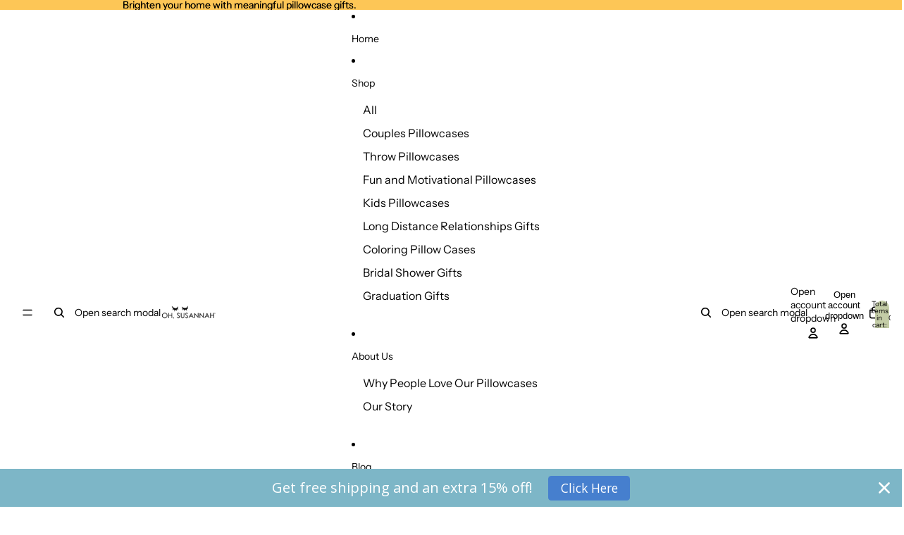

--- FILE ---
content_type: text/html; charset=utf-8
request_url: https://www.ohsusannah.com/collections/all?page=1
body_size: 62810
content:
<!doctype html>
<html
  class="no-js"
  lang="en"
>
  <head>
    <link href="//www.ohsusannah.com/cdn/shop/t/24/assets/base.css?v=167532904636769317481749995432" rel="stylesheet" type="text/css" media="all" />
<link
        rel="icon"
        type="image/png"
        href="//www.ohsusannah.com/cdn/shop/files/favicon_32x32_d60146ad-2ad5-4ce7-b819-02f5a891fc9c.webp?crop=center&height=32&v=1751887119&width=32"
      >
    <link
      rel="expect"
      href="#MainContent"
      blocking="render"
      id="view-transition-render-blocker"
    ><meta charset="utf-8">
<meta
  http-equiv="X-UA-Compatible"
  content="IE=edge"
>
<meta
  name="viewport"
  content="width=device-width,initial-scale=1"
>
<meta
  name="view-transition"
  content="same-origin"
>
<meta
  name="theme-color"
  content=""
>

<meta
  property="og:site_name"
  content="Oh, Susannah"
>
<meta
  property="og:url"
  content="https://www.ohsusannah.com/collections/all"
>
<meta
  property="og:title"
  content="All"
>
<meta
  property="og:type"
  content="website"
>
<meta
  property="og:description"
  content="Find a variety of high- quality pillow cases with Oh, Susannah. Add style to your bed with our designer pillow cases, which are as soft as they get."
><meta
    property="og:image"
    content="http://www.ohsusannah.com/cdn/shop/collections/T-108_every_days_1024x1024_c01d99ed-19c3-4501-a7ca-31772c16a13c.jpg?v=1493975716"
  >
  <meta
    property="og:image:secure_url"
    content="https://www.ohsusannah.com/cdn/shop/collections/T-108_every_days_1024x1024_c01d99ed-19c3-4501-a7ca-31772c16a13c.jpg?v=1493975716"
  >
  <meta
    property="og:image:width"
    content="1024"
  >
  <meta
    property="og:image:height"
    content="1024"
  ><meta
  name="twitter:card"
  content="summary_large_image"
>
<meta
  name="twitter:title"
  content="All"
>
<meta
  name="twitter:description"
  content="Find a variety of high- quality pillow cases with Oh, Susannah. Add style to your bed with our designer pillow cases, which are as soft as they get."
>

<title>
  All
 &ndash; Oh, Susannah</title>

<link
  rel="canonical"
  href="https://www.ohsusannah.com/collections/all"
>


<link
    rel="preconnect"
    href="https://fonts.shopifycdn.com"
    crossorigin
  >
<link
    rel="preload"
    as="font"
    href="//www.ohsusannah.com/cdn/fonts/instrument_sans/instrumentsans_n4.db86542ae5e1596dbdb28c279ae6c2086c4c5bfa.woff2"
    type="font/woff2"
    crossorigin
  ><link
    rel="preload"
    as="font"
    href="//www.ohsusannah.com/cdn/fonts/instrument_sans/instrumentsans_n4.db86542ae5e1596dbdb28c279ae6c2086c4c5bfa.woff2"
    type="font/woff2"
    crossorigin
  ><link
    rel="preload"
    as="font"
    href="//www.ohsusannah.com/cdn/fonts/instrument_serif/instrumentserif_n4.1f296bfb073af186bc0a0abe7791aa71e0f0fd99.woff2"
    type="font/woff2"
    crossorigin
  ><link
    rel="preload"
    as="font"
    href="//www.ohsusannah.com/cdn/fonts/instrument_serif/instrumentserif_n4.1f296bfb073af186bc0a0abe7791aa71e0f0fd99.woff2"
    type="font/woff2"
    crossorigin
  >
<script async crossorigin fetchpriority="high" src="/cdn/shopifycloud/importmap-polyfill/es-modules-shim.2.4.0.js"></script>
<script type="importmap">
  {
    "imports": {
      "@theme/product-title": "//www.ohsusannah.com/cdn/shop/t/24/assets/product-title-truncation.js?v=81744426891537421781749995433",
      "@theme/component": "//www.ohsusannah.com/cdn/shop/t/24/assets/component.js?v=80370191270241544621749995432",
      "@theme/dialog": "//www.ohsusannah.com/cdn/shop/t/24/assets/dialog.js?v=40803435292154375831749995433",
      "@theme/events": "//www.ohsusannah.com/cdn/shop/t/24/assets/events.js?v=26166644030623418901749995432",
      "@theme/focus": "//www.ohsusannah.com/cdn/shop/t/24/assets/focus.js?v=60436577539430446401749995432",
      "@theme/morph": "//www.ohsusannah.com/cdn/shop/t/24/assets/morph.js?v=130689995393408371391749995433",
      "@theme/paginated-list": "//www.ohsusannah.com/cdn/shop/t/24/assets/paginated-list.js?v=44806173703066979421749995432",
      "@theme/performance": "//www.ohsusannah.com/cdn/shop/t/24/assets/performance.js?v=25067702614201670671749995432",
      "@theme/product-form": "//www.ohsusannah.com/cdn/shop/t/24/assets/product-form.js?v=56305173540109740431749995432",
      "@theme/recently-viewed-products": "//www.ohsusannah.com/cdn/shop/t/24/assets/recently-viewed-products.js?v=94729125001750262651749995433",
      "@theme/scrolling": "//www.ohsusannah.com/cdn/shop/t/24/assets/scrolling.js?v=10957690925586738441749995433",
      "@theme/section-renderer": "//www.ohsusannah.com/cdn/shop/t/24/assets/section-renderer.js?v=146046498830626579641749995432",
      "@theme/utilities": "//www.ohsusannah.com/cdn/shop/t/24/assets/utilities.js?v=127314618558186079721749995432",
      "@theme/variant-picker": "//www.ohsusannah.com/cdn/shop/t/24/assets/variant-picker.js?v=47293615104885949571749995433",
      "@theme/media-gallery": "//www.ohsusannah.com/cdn/shop/t/24/assets/media-gallery.js?v=111441960308641931071749995433",
      "@theme/quick-add": "//www.ohsusannah.com/cdn/shop/t/24/assets/quick-add.js?v=12917282792548324661749995432"
    }
  }
</script>


  
  <script
    src="//www.ohsusannah.com/cdn/shop/t/24/assets/view-transitions.js?v=132588197357770770831749995432"
  ></script>
  


<link
  rel="modulepreload"
  href="//www.ohsusannah.com/cdn/shop/t/24/assets/utilities.js?v=127314618558186079721749995432"
>
<link
  rel="modulepreload"
  href="//www.ohsusannah.com/cdn/shop/t/24/assets/component.js?v=80370191270241544621749995432"
>
<link
  rel="modulepreload"
  href="//www.ohsusannah.com/cdn/shop/t/24/assets/section-renderer.js?v=146046498830626579641749995432"
>
<link
  rel="modulepreload"
  href="//www.ohsusannah.com/cdn/shop/t/24/assets/morph.js?v=130689995393408371391749995433"
>


  <link
    rel="modulepreload"
    href="//www.ohsusannah.com/cdn/shop/t/24/assets/paginated-list.js?v=44806173703066979421749995432"
  >

  <link
    rel="modulepreload"
    href="//www.ohsusannah.com/cdn/shop/t/24/assets/product-title-truncation.js?v=81744426891537421781749995433"
  >


<link
  rel="modulepreload"
  href="//www.ohsusannah.com/cdn/shop/t/24/assets/focus.js?v=60436577539430446401749995432"
>
<link
  rel="modulepreload"
  href="//www.ohsusannah.com/cdn/shop/t/24/assets/recently-viewed-products.js?v=94729125001750262651749995433"
>
<link
  rel="modulepreload"
  href="//www.ohsusannah.com/cdn/shop/t/24/assets/scrolling.js?v=10957690925586738441749995433"
>
<link
  rel="modulepreload"
  href="//www.ohsusannah.com/cdn/shop/t/24/assets/events.js?v=26166644030623418901749995432"
>
<script
  src="//www.ohsusannah.com/cdn/shop/t/24/assets/quick-add.js?v=12917282792548324661749995432"
  type="module"
></script>

  <script
    src="//www.ohsusannah.com/cdn/shop/t/24/assets/cart-discount.js?v=107077853990124422021749995432"
    type="module"
  ></script>

<script
  src="//www.ohsusannah.com/cdn/shop/t/24/assets/dialog.js?v=40803435292154375831749995433"
  type="module"
></script>
<script
  src="//www.ohsusannah.com/cdn/shop/t/24/assets/variant-picker.js?v=47293615104885949571749995433"
  type="module"
></script>
<script
  src="//www.ohsusannah.com/cdn/shop/t/24/assets/product-card.js?v=46085189543194988631749995433"
  type="module"
></script>
<script
  src="//www.ohsusannah.com/cdn/shop/t/24/assets/product-form.js?v=56305173540109740431749995432"
  type="module"
></script>
<script
  src="//www.ohsusannah.com/cdn/shop/t/24/assets/accordion-custom.js?v=99000499017714805851749995432"
  type="module"
></script>
<script
  src="//www.ohsusannah.com/cdn/shop/t/24/assets/media.js?v=37825095869491791421749995433"
  type="module"
></script>
<script
  src="//www.ohsusannah.com/cdn/shop/t/24/assets/product-price.js?v=30079423257668675401749995432"
  type="module"
></script>
<script
  src="//www.ohsusannah.com/cdn/shop/t/24/assets/product-title-truncation.js?v=81744426891537421781749995433"
  type="module"
></script>
<script
  src="//www.ohsusannah.com/cdn/shop/t/24/assets/product-inventory.js?v=16343734458933704981749995432"
  type="module"
></script>
<script
  src="//www.ohsusannah.com/cdn/shop/t/24/assets/show-more.js?v=94563802205717136101749995433"
  type="module"
></script>
<script
  src="//www.ohsusannah.com/cdn/shop/t/24/assets/slideshow.js?v=107475567971719243651749995432"
  type="module"
></script>
<script
  src="//www.ohsusannah.com/cdn/shop/t/24/assets/floating-panel.js?v=128677600744947036551749995433"
  type="module"
></script>
<script
  src="//www.ohsusannah.com/cdn/shop/t/24/assets/video-background.js?v=25237992823806706551749995433"
  type="module"
></script>
<script
  src="//www.ohsusannah.com/cdn/shop/t/24/assets/component-quantity-selector.js?v=165853331022690512991749995433"
  type="module"
></script>
<script
  src="//www.ohsusannah.com/cdn/shop/t/24/assets/media-gallery.js?v=111441960308641931071749995433"
  type="module"
></script>
<script
  src="//www.ohsusannah.com/cdn/shop/t/24/assets/rte-formatter.js?v=101420294193111439321749995432"
  type="module"
></script>


  <script
    src="//www.ohsusannah.com/cdn/shop/t/24/assets/localization.js?v=52286235354293653681749995433"
    type="module"
  ></script>





  <script
    src="//www.ohsusannah.com/cdn/shop/t/24/assets/product-card-link.js?v=98430775478448931631749995432"
    type="module"
  ></script>


<script
  src="//www.ohsusannah.com/cdn/shop/t/24/assets/auto-close-details.js?v=58350291535404441581749995432"
  defer="defer"
></script>

<script
  defer
  src="//www.ohsusannah.com/cdn/shop/t/24/assets/placeholder-image.js?v=172823270129269230331749995432"
  type="module"
></script>

<script>
  const basePath = 'https://cdn.shopify.com/static/themes/horizon/placeholders';
  const Theme = {
    placeholders: {
      general: [
        `${basePath}/general-1.png`,
        `${basePath}/general-2.png`,
        `${basePath}/general-3.png`,
        `${basePath}/general-4.png`,
        `${basePath}/general-5.png`,
        `${basePath}/general-6.png`,
        `${basePath}/general-7.png`,
      ],
      product: [`${basePath}/product-ball.png`, `${basePath}/product-cone.png`, `${basePath}/product-cube.png`],
    },
    translations: {
      placeholder_image: `Placeholder image`,
      added: `Added`,
    },
    routes: {
      root: '/',
      cart_add_url: '/cart/add',
      cart_change_url: '/cart/change',
      cart_update_url: '/cart/update',
      cart_url: '/cart',
      predictive_search_url: '/search/suggest',
      search_url: '/search',
    },
    template: {
      name: 'collection',
    },
  };
</script>


<style data-shopify>
  @font-face {
  font-family: "Instrument Sans";
  font-weight: 400;
  font-style: normal;
  font-display: swap;
  src: url("//www.ohsusannah.com/cdn/fonts/instrument_sans/instrumentsans_n4.db86542ae5e1596dbdb28c279ae6c2086c4c5bfa.woff2") format("woff2"),
       url("//www.ohsusannah.com/cdn/fonts/instrument_sans/instrumentsans_n4.510f1b081e58d08c30978f465518799851ef6d8b.woff") format("woff");
}

  @font-face {
  font-family: "Instrument Sans";
  font-weight: 700;
  font-style: normal;
  font-display: swap;
  src: url("//www.ohsusannah.com/cdn/fonts/instrument_sans/instrumentsans_n7.e4ad9032e203f9a0977786c356573ced65a7419a.woff2") format("woff2"),
       url("//www.ohsusannah.com/cdn/fonts/instrument_sans/instrumentsans_n7.b9e40f166fb7639074ba34738101a9d2990bb41a.woff") format("woff");
}

  @font-face {
  font-family: "Instrument Sans";
  font-weight: 400;
  font-style: italic;
  font-display: swap;
  src: url("//www.ohsusannah.com/cdn/fonts/instrument_sans/instrumentsans_i4.028d3c3cd8d085648c808ceb20cd2fd1eb3560e5.woff2") format("woff2"),
       url("//www.ohsusannah.com/cdn/fonts/instrument_sans/instrumentsans_i4.7e90d82df8dee29a99237cd19cc529d2206706a2.woff") format("woff");
}

  @font-face {
  font-family: "Instrument Sans";
  font-weight: 700;
  font-style: italic;
  font-display: swap;
  src: url("//www.ohsusannah.com/cdn/fonts/instrument_sans/instrumentsans_i7.d6063bb5d8f9cbf96eace9e8801697c54f363c6a.woff2") format("woff2"),
       url("//www.ohsusannah.com/cdn/fonts/instrument_sans/instrumentsans_i7.ce33afe63f8198a3ac4261b826b560103542cd36.woff") format("woff");
}


  @font-face {
  font-family: "Instrument Sans";
  font-weight: 400;
  font-style: normal;
  font-display: swap;
  src: url("//www.ohsusannah.com/cdn/fonts/instrument_sans/instrumentsans_n4.db86542ae5e1596dbdb28c279ae6c2086c4c5bfa.woff2") format("woff2"),
       url("//www.ohsusannah.com/cdn/fonts/instrument_sans/instrumentsans_n4.510f1b081e58d08c30978f465518799851ef6d8b.woff") format("woff");
}

  @font-face {
  font-family: "Instrument Sans";
  font-weight: 700;
  font-style: normal;
  font-display: swap;
  src: url("//www.ohsusannah.com/cdn/fonts/instrument_sans/instrumentsans_n7.e4ad9032e203f9a0977786c356573ced65a7419a.woff2") format("woff2"),
       url("//www.ohsusannah.com/cdn/fonts/instrument_sans/instrumentsans_n7.b9e40f166fb7639074ba34738101a9d2990bb41a.woff") format("woff");
}

  @font-face {
  font-family: "Instrument Sans";
  font-weight: 400;
  font-style: italic;
  font-display: swap;
  src: url("//www.ohsusannah.com/cdn/fonts/instrument_sans/instrumentsans_i4.028d3c3cd8d085648c808ceb20cd2fd1eb3560e5.woff2") format("woff2"),
       url("//www.ohsusannah.com/cdn/fonts/instrument_sans/instrumentsans_i4.7e90d82df8dee29a99237cd19cc529d2206706a2.woff") format("woff");
}

  @font-face {
  font-family: "Instrument Sans";
  font-weight: 700;
  font-style: italic;
  font-display: swap;
  src: url("//www.ohsusannah.com/cdn/fonts/instrument_sans/instrumentsans_i7.d6063bb5d8f9cbf96eace9e8801697c54f363c6a.woff2") format("woff2"),
       url("//www.ohsusannah.com/cdn/fonts/instrument_sans/instrumentsans_i7.ce33afe63f8198a3ac4261b826b560103542cd36.woff") format("woff");
}


  @font-face {
  font-family: "Instrument Serif";
  font-weight: 400;
  font-style: normal;
  font-display: swap;
  src: url("//www.ohsusannah.com/cdn/fonts/instrument_serif/instrumentserif_n4.1f296bfb073af186bc0a0abe7791aa71e0f0fd99.woff2") format("woff2"),
       url("//www.ohsusannah.com/cdn/fonts/instrument_serif/instrumentserif_n4.9c1bc0cbb666f794ccbef0784eef2fae0981ce72.woff") format("woff");
}

  
  @font-face {
  font-family: "Instrument Serif";
  font-weight: 400;
  font-style: italic;
  font-display: swap;
  src: url("//www.ohsusannah.com/cdn/fonts/instrument_serif/instrumentserif_i4.5f74867220db936d30d7d208253fb8f2d3ef5a7c.woff2") format("woff2"),
       url("//www.ohsusannah.com/cdn/fonts/instrument_serif/instrumentserif_i4.659537f426cac059f95efd6b1bd59c465d629984.woff") format("woff");
}

  

  @font-face {
  font-family: "Instrument Serif";
  font-weight: 400;
  font-style: normal;
  font-display: swap;
  src: url("//www.ohsusannah.com/cdn/fonts/instrument_serif/instrumentserif_n4.1f296bfb073af186bc0a0abe7791aa71e0f0fd99.woff2") format("woff2"),
       url("//www.ohsusannah.com/cdn/fonts/instrument_serif/instrumentserif_n4.9c1bc0cbb666f794ccbef0784eef2fae0981ce72.woff") format("woff");
}

  
  @font-face {
  font-family: "Instrument Serif";
  font-weight: 400;
  font-style: italic;
  font-display: swap;
  src: url("//www.ohsusannah.com/cdn/fonts/instrument_serif/instrumentserif_i4.5f74867220db936d30d7d208253fb8f2d3ef5a7c.woff2") format("woff2"),
       url("//www.ohsusannah.com/cdn/fonts/instrument_serif/instrumentserif_i4.659537f426cac059f95efd6b1bd59c465d629984.woff") format("woff");
}

  

  :root {
    /* Page Layout */
    --sidebar-width: 25rem;
    --narrow-content-width: 36rem;
    --normal-content-width: 42rem;
    --wide-content-width: 46rem;
    --narrow-page-width: 90rem;
    --normal-page-width: 120rem;
    --wide-page-width: 150rem;

    /* Section Heights */
    --section-height-small: 15rem;
    --section-height-medium: 25rem;
    --section-height-large: 35rem;

    @media screen and (min-width: 40em) {
      --section-height-small: 40svh;
      --section-height-medium: 55svh;
      --section-height-large: 70svh;
    }

    @media screen and (min-width: 60em) {
      --section-height-small: 50svh;
      --section-height-medium: 65svh;
      --section-height-large: 80svh;
    }

    /* Letter spacing */
    --letter-spacing-sm: 0.06em;
    --letter-spacing-md: 0.13em;

    /* Font families */
    --font-body--family: "Instrument Sans", sans-serif;
    --font-body--style: normal;
    --font-body--weight: 400;
    --font-subheading--family: "Instrument Sans", sans-serif;
    --font-subheading--style: normal;
    --font-subheading--weight: 400;
    --font-heading--family: "Instrument Serif", serif;
    --font-heading--style: normal;
    --font-heading--weight: 400;
    --font-accent--family: "Instrument Serif", serif;
    --font-accent--style: normal;
    --font-accent--weight: 400;

    /* Margin sizes */
    --font-h1--spacing: 0.25em;
    --font-h2--spacing: 0.25em;
    --font-h3--spacing: 0.25em;
    --font-h4--spacing: 0.25em;
    --font-h5--spacing: 0.25em;
    --font-h6--spacing: 0.25em;
    --font-paragraph--spacing: 0.5em;

    /* Heading colors */
    --font-h1--color: var(--color-foreground-heading);
    --font-h2--color: var(--color-foreground-heading);
    --font-h3--color: var(--color-foreground-heading);
    --font-h4--color: var(--color-foreground-heading);
    --font-h5--color: var(--color-foreground-heading);
    --font-h6--color: var(--color-foreground-heading);

    /** Z-Index / Layering */
    --layer-section-background: -2;
    --layer-lowest: -1;
    --layer-base: 0;
    --layer-flat: 1;
    --layer-raised: 2;
    --layer-heightened: 4;
    --layer-sticky: 8;
    --layer-window-overlay: 10;
    --layer-header-menu: 12;
    --layer-overlay: 16;
    --layer-menu-drawer: 18;
    --layer-temporary: 20;

    /* Max-width / Measure */
    --max-width--body-normal: 50ch;
    --max-width--body-narrow: 35ch;

    --max-width--heading-normal: 50ch;
    --max-width--heading-narrow: 30ch;

    --max-width--display-normal: 20ch;
    --max-width--display-narrow: 15ch;
    --max-width--display-tight: 5ch;

    /* Letter-spacing / Tracking */
    --letter-spacing--display-tight: -0.03em;
    --letter-spacing--display-normal: 0;
    --letter-spacing--display-loose: 0.03em;

    --letter-spacing--heading-tight: -0.03em;
    --letter-spacing--heading-normal: 0;
    --letter-spacing--heading-loose: 0.03em;

    --letter-spacing--body-tight: -0.03em;
    --letter-spacing--body-normal: 0;
    --letter-spacing--body-loose: 0.03em;

    /* Line height / Leading */
    --line-height: 1;

    --line-height--display-tight: 1;
    --line-height--display-normal: 1.1;
    --line-height--display-loose: 1.2;

    --line-height--heading-tight: 1.15;
    --line-height--heading-normal: 1.25;
    --line-height--heading-loose: 1.35;

    --line-height--body-tight: 1.2;
    --line-height--body-normal: 1.4;
    --line-height--body-loose: 1.6;

    /* Typography presets */
    --font-size--paragraph: 0.875rem;--font-size--h1: clamp(3.0rem, 7.2vw, 4.5rem);--font-size--h2: clamp(2.25rem, 4.8vw, 3.0rem);--font-size--h3: 2.0rem;--font-size--h4: 1.5rem;--font-size--h5: 1.125rem;--font-size--h6: 1.0rem;--font-paragraph--weight: 400;--font-paragraph--letter-spacing: var(--letter-spacing--body-normal);--font-paragraph--size: var(--font-size--paragraph);--font-paragraph--family: var(--font-body--family);--font-paragraph--style: var(--font-body--style);--font-paragraph--case: ;--font-paragraph--line-height: var(--line-height--body-normal);--font-h1--weight: var(--font-heading--weight);--font-h1--letter-spacing: var(--letter-spacing--heading-normal);--font-h1--size: var(--font-size--h1);--font-h1--family: var(--font-heading--family);--font-h1--style: var(--font-heading--style);--font-h1--case: none;--font-h1--line-height: var(--line-height--display-normal);--font-h2--weight: var(--font-heading--weight);--font-h2--letter-spacing: var(--letter-spacing--heading-normal);--font-h2--size: var(--font-size--h2);--font-h2--family: var(--font-heading--family);--font-h2--style: var(--font-heading--style);--font-h2--case: none;--font-h2--line-height: var(--line-height--display-normal);--font-h3--weight: var(--font-heading--weight);--font-h3--letter-spacing: var(--letter-spacing--heading-normal);--font-h3--size: var(--font-size--h3);--font-h3--family: var(--font-heading--family);--font-h3--style: var(--font-heading--style);--font-h3--case: none;--font-h3--line-height: var(--line-height--display-normal);--font-h4--weight: var(--font-subheading--weight);--font-h4--letter-spacing: var(--letter-spacing--heading-normal);--font-h4--size: var(--font-size--h4);--font-h4--family: var(--font-subheading--family);--font-h4--style: var(--font-subheading--style);--font-h4--case: none;--font-h4--line-height: var(--line-height--display-normal);--font-h5--weight: var(--font-subheading--weight);--font-h5--letter-spacing: var(--letter-spacing--heading-normal);--font-h5--size: var(--font-size--h5);--font-h5--family: var(--font-subheading--family);--font-h5--style: var(--font-subheading--style);--font-h5--case: none;--font-h5--line-height: var(--line-height--display-normal);--font-h6--weight: var(--font-subheading--weight);--font-h6--letter-spacing: var(--letter-spacing--heading-normal);--font-h6--size: var(--font-size--h6);--font-h6--family: var(--font-subheading--family);--font-h6--style: var(--font-subheading--style);--font-h6--case: none;--font-h6--line-height: var(--line-height--display-normal);

    /* Hardcoded font sizes */
    --font-size--2xs: 0.625rem;
    --font-size--xs: 0.8125rem;
    --font-size--sm: 0.875rem;
    --font-size--md: 1rem;
    --font-size--lg: 1.125rem;
    --font-size--xl: 1.25rem;
    --font-size--2xl: 1.5rem;
    --font-size--3xl: 2rem;
    --font-size--4xl: 2.5rem;
    --font-size--5xl: 3rem;
    --font-size--6xl: 3.5rem;

    /* Menu font sizes */
    --menu-font-sm--size: 0.875rem;
    --menu-font-sm--line-height: calc(1.1 + 0.5 * min(16 / 14));
    --menu-font-md--size: 1rem;
    --menu-font-md--line-height: calc(1.1 + 0.5 * min(16 / 16));
    --menu-font-lg--size: 1.125rem;
    --menu-font-lg--line-height: calc(1.1 + 0.5 * min(16 / 18));
    --menu-font-xl--size: 1.25rem;
    --menu-font-xl--line-height: calc(1.1 + 0.5 * min(16 / 20));
    --menu-font-2xl--size: 1.75rem;
    --menu-font-2xl--line-height: calc(1.1 + 0.5 * min(16 / 28));

    /* Colors */
    --color-error: #8B0000;
    --color-success: #006400;
    --color-white: #FFFFFF;
    --color-black: #000000;
    --color-instock: #3ED660;
    --color-lowstock: #EE9441;
    --color-outofstock: #C8C8C8;

    /* Opacity */
    --opacity-subdued-text: 0.7;

    --shadow-button: 0 2px 3px rgba(0 0 0 / 20%);
    --gradient-image-overlay: linear-gradient(to top, rgb(from var(--color-black) r g b / 0.5), transparent);

    /* Spacing */
    --margin-3xs: 0.125rem;
    --margin-2xs: 0.3rem;
    --margin-xs: 0.5rem;
    --margin-sm: 0.7rem;
    --margin-md: 0.8rem;
    --margin-lg: 1rem;
    --margin-xl: 1.25rem;
    --margin-2xl: 1.5rem;
    --margin-3xl: 1.75rem;
    --margin-4xl: 2rem;
    --margin-5xl: 3rem;
    --margin-6xl: 5rem;

    --scroll-margin: 50px;

    --padding-3xs: 0.125rem;
    --padding-2xs: 0.25rem;
    --padding-xs: 0.5rem;
    --padding-sm: 0.7rem;
    --padding-md: 0.8rem;
    --padding-lg: 1rem;
    --padding-xl: 1.25rem;
    --padding-2xl: 1.5rem;
    --padding-3xl: 1.75rem;
    --padding-4xl: 2rem;
    --padding-5xl: 3rem;
    --padding-6xl: 4rem;

    --gap-3xs: 0.125rem;
    --gap-2xs: 0.3rem;
    --gap-xs: 0.5rem;
    --gap-sm: 0.7rem;
    --gap-md: 0.9rem;
    --gap-lg: 1rem;
    --gap-xl: 1.25rem;
    --gap-2xl: 2rem;
    --gap-3xl: 3rem;

    --spacing-scale-sm: 0.6;
    --spacing-scale-md: 0.7;
    --spacing-scale-default: 1.0;

    /* Checkout buttons gap */
    --checkout-button-gap: 8px;

    /* Borders */
    --style-border-width: 1px;
    --style-border-radius-xs: 0.2rem;
    --style-border-radius-sm: 0.6rem;
    --style-border-radius-md: 0.8rem;
    --style-border-radius-50: 50%;
    --style-border-radius-lg: 1rem;
    --style-border-radius-pills: 40px;
    --style-border-radius-inputs: 8px;
    --style-border-radius-buttons-primary: 100px;
    --style-border-radius-buttons-secondary: 100px;
    --style-border-width-primary: 0px;
    --style-border-width-secondary: 0px;
    --style-border-width-inputs: 1px;
    --style-border-radius-popover: 8px;
    --style-border-popover: 1px none rgb(from var(--color-border) r g b / 50%);
    --style-border-drawer: 1px none rgb(from var(--color-border) r g b / 50%);
    --style-border-swatch-opacity: 10%;
    --style-border-swatch-width: 1px;
    --style-border-swatch-style: solid;

    /* Animation */
    --ease-out-cubic: cubic-bezier(0.33, 1, 0.68, 1);
    --ease-out-quad: cubic-bezier(0.32, 0.72, 0, 1);
    --animation-speed: 0.125s;
    --animation-speed-slow: 0.2s;
    --animation-speed-medium: 0.15s;
    --animation-easing: ease-in-out;
    --animation-slideshow-easing: cubic-bezier(0.4, 0, 0.2, 1);
    --drawer-animation-speed: 0.2s;
    --animation-values: var(--animation-speed) var(--animation-easing);
    --animation-values-allow-discrete: var(--animation-speed) var(--animation-easing) allow-discrete;
    --animation-timing-hover: cubic-bezier(0.25, 0.46, 0.45, 0.94);
    --animation-timing-active: cubic-bezier(0.5, 0, 0.75, 0);
    --animation-timing-bounce: cubic-bezier(0.34, 1.56, 0.64, 1);
    --animation-timing-default: cubic-bezier(0, 0, 0.2, 1);
    --animation-timing-fade-in: cubic-bezier(0.16, 1, 0.3, 1);
    --animation-timing-fade-out: cubic-bezier(0.4, 0, 0.2, 1);

    /* View transitions */
    /* View transition old */
    --view-transition-old-main-content: var(--animation-speed) var(--animation-easing) both fadeOut;

    /* View transition new */
    --view-transition-new-main-content: var(--animation-speed) var(--animation-easing) both fadeIn, var(--animation-speed) var(--animation-easing) both slideInTopViewTransition;

    /* Focus */
    --focus-outline-width: 0.09375rem;
    --focus-outline-offset: 0.2em;

    /* Badges */
    --badge-blob-padding-block: 1px;
    --badge-blob-padding-inline: 12px 8px;
    --badge-rectangle-padding-block: 1px;
    --badge-rectangle-padding-inline: 6px;
    @media screen and (width >= 750px) {
      --badge-blob-padding-block: 4px;
      --badge-blob-padding-inline: 16px 12px;
      --badge-rectangle-padding-block: 4px;
      --badge-rectangle-padding-inline: 10px;
    }

    /* Icons */
    --icon-size-2xs: 0.6rem;
    --icon-size-xs: 0.85rem;
    --icon-size-sm: 1.25rem;
    --icon-size-md: 1.375rem;
    --icon-size-lg: 1.5rem;
    --icon-stroke-width: 1.5px;

    /* Input */
    --input-email-min-width: 200px;
    --input-search-max-width: 650px;
    --input-padding-y: 0.8rem;
    --input-padding-x: 0.8rem;
    --input-padding: var(--input-padding-y) var(--input-padding-x);
    --input-box-shadow-width: var(--style-border-width-inputs);
    --input-box-shadow: 0 0 0 var(--input-box-shadow-width) var(--color-input-border);
    --input-box-shadow-focus: 0 0 0 calc(var(--input-box-shadow-width) + 0.5px) var(--color-input-border);
    --input-disabled-background-color: rgb(from var(--color-foreground) r g b / 10%);
    --input-disabled-border-color: rgb(from var(--color-foreground) r g b / 5%);
    --input-disabled-text-color: rgb(from var(--color-foreground) r g b / 50%);
    --input-textarea-min-height: 55px;

    /* Button size */
    --button-size-sm: 30px;
    --button-size-md: 36px;
    --button-size: var(--minimum-touch-target);
    --button-padding-inline: 24px;
    --button-padding-block: 16px;

    /* Button font-family */
    --button-font-family-primary: var(--font-body--family);
    --button-font-family-secondary: var(--font-body--family);

    /* Button font-weight */
    --button-font-weight-primary: default;
    --button-font-weight-secondary: default;

    /* Button text case */
    --button-text-case: ;
    --button-text-case-primary: default;
    --button-text-case-secondary: default;

    /* Borders */
    --border-color: rgba(from var(--color-border) r g b / 0.55);
    --border-width-sm: 1px;
    --border-width-md: 2px;
    --border-width-lg: 5px;

    /* Drawers */
    --drawer-inline-padding: 25px;
    --drawer-menu-inline-padding: 2.5rem;
    --drawer-header-block-padding: 20px;
    --drawer-content-block-padding: 10px;
    --drawer-header-desktop-top: 0rem;
    --drawer-padding: calc(var(--padding-sm) + 7px);
    --drawer-height: 100dvh;
    --drawer-width: 95vw;
    --drawer-max-width: 500px;

    /* Variant Picker Swatches */
    --variant-picker-swatch-width-unitless: 30;
    --variant-picker-swatch-height-unitless: 30;
    --variant-picker-swatch-width: 30px;
    --variant-picker-swatch-height: 30px;
    --variant-picker-swatch-radius: 100px;
    --variant-picker-border-width: 1px;
    --variant-picker-border-style: solid;
    --variant-picker-border-opacity: 10%;

    /* Variant Picker Buttons */
    --variant-picker-button-radius: 100px;
    --variant-picker-button-border-width: 1px;

    /* Slideshow */
    --slideshow-controls-size: 3.5rem;
    --slideshow-controls-icon: 2rem;
    --peek-next-slide-size: 3rem;

    /* Utilities */
    --backdrop-opacity: 0.15;
    --backdrop-color: var(--color-foreground);
    --minimum-touch-target: 44px;
    --disabled-opacity: 0.5;
    --skeleton-opacity: 0.025;

    /* Shapes */
    --shape--circle: circle(50% at center);
    --shape--sunburst: polygon(100% 50%,94.62% 55.87%,98.3% 62.94%,91.57% 67.22%,93.3% 75%,85.7% 77.39%,85.36% 85.36%,77.39% 85.7%,75% 93.3%,67.22% 91.57%,62.94% 98.3%,55.87% 94.62%,50% 100%,44.13% 94.62%,37.06% 98.3%,32.78% 91.57%,25% 93.3%,22.61% 85.7%,14.64% 85.36%,14.3% 77.39%,6.7% 75%,8.43% 67.22%,1.7% 62.94%,5.38% 55.87%,0% 50%,5.38% 44.13%,1.7% 37.06%,8.43% 32.78%,6.7% 25%,14.3% 22.61%,14.64% 14.64%,22.61% 14.3%,25% 6.7%,32.78% 8.43%,37.06% 1.7%,44.13% 5.38%,50% 0%,55.87% 5.38%,62.94% 1.7%,67.22% 8.43%,75% 6.7%,77.39% 14.3%,85.36% 14.64%,85.7% 22.61%,93.3% 25%,91.57% 32.78%,98.3% 37.06%,94.62% 44.13%);
    --shape--diamond: polygon(50% 0%, 100% 50%, 50% 100%, 0% 50%);
    --shape--blob: polygon(85.349% 11.712%, 87.382% 13.587%, 89.228% 15.647%, 90.886% 17.862%, 92.359% 20.204%, 93.657% 22.647%, 94.795% 25.169%, 95.786% 27.752%, 96.645% 30.382%, 97.387% 33.048%, 98.025% 35.740%, 98.564% 38.454%, 99.007% 41.186%, 99.358% 43.931%, 99.622% 46.685%, 99.808% 49.446%, 99.926% 52.210%, 99.986% 54.977%, 99.999% 57.744%, 99.975% 60.511%, 99.923% 63.278%, 99.821% 66.043%, 99.671% 68.806%, 99.453% 71.565%, 99.145% 74.314%, 98.724% 77.049%, 98.164% 79.759%, 97.433% 82.427%, 96.495% 85.030%, 95.311% 87.529%, 93.841% 89.872%, 92.062% 91.988%, 89.972% 93.796%, 87.635% 95.273%, 85.135% 96.456%, 82.532% 97.393%, 79.864% 98.127%, 77.156% 98.695%, 74.424% 99.129%, 71.676% 99.452%, 68.918% 99.685%, 66.156% 99.844%, 63.390% 99.942%, 60.624% 99.990%, 57.856% 99.999%, 55.089% 99.978%, 52.323% 99.929%, 49.557% 99.847%, 46.792% 99.723%, 44.031% 99.549%, 41.273% 99.317%, 38.522% 99.017%, 35.781% 98.639%, 33.054% 98.170%, 30.347% 97.599%, 27.667% 96.911%, 25.024% 96.091%, 22.432% 95.123%, 19.907% 93.994%, 17.466% 92.690%, 15.126% 91.216%, 12.902% 89.569%, 10.808% 87.761%, 8.854% 85.803%, 7.053% 83.703%, 5.418% 81.471%, 3.962% 79.119%, 2.702% 76.656%, 1.656% 74.095%, 0.846% 71.450%, 0.294% 68.740%, 0.024% 65.987%, 0.050% 63.221%, 0.343% 60.471%, 0.858% 57.752%, 1.548% 55.073%, 2.370% 52.431%, 3.283% 49.819%, 4.253% 47.227%, 5.249% 44.646%, 6.244% 42.063%, 7.211% 39.471%, 8.124% 36.858%, 8.958% 34.220%, 9.711% 31.558%, 10.409% 28.880%, 11.083% 26.196%, 11.760% 23.513%, 12.474% 20.839%, 13.259% 18.186%, 14.156% 15.569%, 15.214% 13.012%, 16.485% 10.556%, 18.028% 8.261%, 19.883% 6.211%, 22.041% 4.484%, 24.440% 3.110%, 26.998% 2.057%, 29.651% 1.275%, 32.360% 0.714%, 35.101% 0.337%, 37.859% 0.110%, 40.624% 0.009%, 43.391% 0.016%, 46.156% 0.113%, 48.918% 0.289%, 51.674% 0.533%, 54.425% 0.837%, 57.166% 1.215%, 59.898% 1.654%, 62.618% 2.163%, 65.322% 2.750%, 68.006% 3.424%, 70.662% 4.197%, 73.284% 5.081%, 75.860% 6.091%, 78.376% 7.242%, 80.813% 8.551%, 83.148% 10.036%, 85.349% 11.712%);

    /* Buy buttons */
    --height-buy-buttons: calc(var(--padding-lg) * 2 + var(--icon-size-sm));

    /* Card image height variables */
    --height-small: 10rem;
    --height-medium: 11.5rem;
    --height-large: 13rem;
    --height-full: 100vh;

    @media screen and (width >= 750px) {
      --height-small: 17.5rem;
      --height-medium: 21.25rem;
      --height-large: 25rem;
    }

    /* Modal */
    --modal-max-height: 65dvh;

    /* Card styles for search */
    --card-bg-hover: rgb(from var(--color-foreground) r g b / 0.03);
    --card-border-hover: rgb(from var(--color-foreground) r g b / 0.3);
    --card-border-focus: rgb(from var(--color-border) r g b / 0.1);

    /* Cart */
    --cart-primary-font-family: var(--font-body--family);
    --cart-primary-font-style: var(--font-body--style);
    --cart-primary-font-weight: var(--font-body--weight);
    --cart-secondary-font-family: var(--font-secondary--family);
    --cart-secondary-font-style: var(--font-secondary--style);
    --cart-secondary-font-weight: var(--font-secondary--weight);
  }
</style>
<style data-shopify>
  
    
      :root,
    
    .color-scheme-1 {
        --color-background: rgba(255 255 255 / 1.0);
        --color-foreground: rgba(0 0 0 / 1.0);
        --color-foreground-heading: rgba(0 0 0 / 1.0);
        --color-primary: rgba(0 0 0 / 1.0);
        --color-primary-hover: rgba(130 163 26 / 1.0);
        --color-border: rgba(230 230 230 / 1.0);
        --color-shadow: rgba(0 0 0 / 1.0);
        --color-primary-button-text: rgba(0 0 0 / 1.0);
        --color-primary-button-background: rgba(195 204 166 / 1.0);
        --color-primary-button-border: rgba(0 0 0 / 1.0);
        --color-primary-button-hover-text: rgba(255 255 255 / 1.0);
        --color-primary-button-hover-background: rgba(0 0 0 / 1.0);
        --color-primary-button-hover-border: rgba(0 0 0 / 1.0);
        --color-secondary-button-text: rgba(0 0 0 / 1.0);
        --color-secondary-button-background: rgba(239 239 239 / 1.0);
        --color-secondary-button-border: rgba(0 0 0 / 1.0);
        --color-secondary-button-hover-text: rgba(0 0 0 / 1.0);
        --color-secondary-button-hover-background: rgba(222 222 222 / 1.0);
        --color-secondary-button-hover-border: rgba(0 0 0 / 1.0);
        --color-input-background: rgba(255 255 255 / 1.0);
        --color-input-text: rgba(0 0 0 / 1.0);
        --color-input-border: rgba(0 0 0 / 0.08);
        --color-input-hover-background: rgba(245 245 245 / 1.0);
        --color-variant-background: rgba(255 255 255 / 1.0);
        --color-variant-border: rgba(230 230 230 / 1.0);
        --color-variant-text: rgba(0 0 0 / 1.0);
        --color-variant-hover-background: rgba(245 245 245 / 1.0);
        --color-variant-hover-text: rgba(0 0 0 / 1.0);
        --color-variant-hover-border: rgba(230 230 230 / 1.0);
        --color-selected-variant-background: rgba(0 0 0 / 1.0);
        --color-selected-variant-border: rgba(0 0 0 / 1.0);
        --color-selected-variant-text: rgba(255 255 255 / 1.0);
        --color-selected-variant-hover-background: rgba(26 26 26 / 1.0);
        --color-selected-variant-hover-text: rgba(255 255 255 / 1.0);
        --color-selected-variant-hover-border: rgba(26 26 26 / 1.0);
        --input-disabled-background-color: rgb(from var(--color-foreground) r g b / 10%);
        --input-disabled-border-color: rgb(from var(--color-foreground) r g b / 5%);
        --input-disabled-text-color: rgb(from var(--color-foreground) r g b / 50%);
        --color-foreground-muted: rgb(from var(--color-foreground) r g b / 60%);
        --font-h1--color: var(--color-foreground-heading);
        --font-h2--color: var(--color-foreground-heading);
        --font-h3--color: var(--color-foreground-heading);
        --font-h4--color: var(--color-foreground-heading);
        --font-h5--color: var(--color-foreground-heading);
        --font-h6--color: var(--color-foreground-heading);

        /* Shadows */
        
        
          --shadow-blur: 20px;
          --shadow-popover: 0px 4px 20px rgb(from var(--color-shadow) r g b / 15%);
        
      }
  
    
    .color-scheme-2 {
        --color-background: rgba(247 247 247 / 1.0);
        --color-foreground: rgba(0 0 0 / 1.0);
        --color-foreground-heading: rgba(0 0 0 / 1.0);
        --color-primary: rgba(0 0 0 / 1.0);
        --color-primary-hover: rgba(0 0 0 / 1.0);
        --color-border: rgba(230 230 230 / 1.0);
        --color-shadow: rgba(0 0 0 / 1.0);
        --color-primary-button-text: rgba(0 0 0 / 1.0);
        --color-primary-button-background: rgba(195 204 166 / 1.0);
        --color-primary-button-border: rgba(0 0 0 / 1.0);
        --color-primary-button-hover-text: rgba(255 255 255 / 1.0);
        --color-primary-button-hover-background: rgba(0 0 0 / 1.0);
        --color-primary-button-hover-border: rgba(0 0 0 / 1.0);
        --color-secondary-button-text: rgba(0 0 0 / 1.0);
        --color-secondary-button-background: rgba(255 255 255 / 1.0);
        --color-secondary-button-border: rgba(0 0 0 / 1.0);
        --color-secondary-button-hover-text: rgba(32 32 32 / 1.0);
        --color-secondary-button-hover-background: rgba(255 255 255 / 1.0);
        --color-secondary-button-hover-border: rgba(32 32 32 / 1.0);
        --color-input-background: rgba(255 255 255 / 1.0);
        --color-input-text: rgba(0 0 0 / 1.0);
        --color-input-border: rgba(0 0 0 / 1.0);
        --color-input-hover-background: rgba(245 245 245 / 1.0);
        --color-variant-background: rgba(255 255 255 / 1.0);
        --color-variant-border: rgba(230 230 230 / 1.0);
        --color-variant-text: rgba(0 0 0 / 1.0);
        --color-variant-hover-background: rgba(245 245 245 / 1.0);
        --color-variant-hover-text: rgba(0 0 0 / 1.0);
        --color-variant-hover-border: rgba(230 230 230 / 1.0);
        --color-selected-variant-background: rgba(0 0 0 / 1.0);
        --color-selected-variant-border: rgba(0 0 0 / 1.0);
        --color-selected-variant-text: rgba(255 255 255 / 1.0);
        --color-selected-variant-hover-background: rgba(26 26 26 / 1.0);
        --color-selected-variant-hover-text: rgba(255 255 255 / 1.0);
        --color-selected-variant-hover-border: rgba(26 26 26 / 1.0);
        --input-disabled-background-color: rgb(from var(--color-foreground) r g b / 10%);
        --input-disabled-border-color: rgb(from var(--color-foreground) r g b / 5%);
        --input-disabled-text-color: rgb(from var(--color-foreground) r g b / 50%);
        --color-foreground-muted: rgb(from var(--color-foreground) r g b / 60%);
        --font-h1--color: var(--color-foreground-heading);
        --font-h2--color: var(--color-foreground-heading);
        --font-h3--color: var(--color-foreground-heading);
        --font-h4--color: var(--color-foreground-heading);
        --font-h5--color: var(--color-foreground-heading);
        --font-h6--color: var(--color-foreground-heading);

        /* Shadows */
        
        
          --shadow-blur: 20px;
          --shadow-popover: 0px 4px 20px rgb(from var(--color-shadow) r g b / 15%);
        
      }
  
    
    .color-scheme-3 {
        --color-background: rgba(173 196 194 / 1.0);
        --color-foreground: rgba(0 0 0 / 1.0);
        --color-foreground-heading: rgba(0 0 0 / 1.0);
        --color-primary: rgba(0 0 0 / 1.0);
        --color-primary-hover: rgba(0 0 0 / 1.0);
        --color-border: rgba(0 0 0 / 1.0);
        --color-shadow: rgba(0 0 0 / 1.0);
        --color-primary-button-text: rgba(255 255 255 / 1.0);
        --color-primary-button-background: rgba(0 0 0 / 1.0);
        --color-primary-button-border: rgba(0 0 0 / 1.0);
        --color-primary-button-hover-text: rgba(255 255 255 / 1.0);
        --color-primary-button-hover-background: rgba(0 0 0 / 1.0);
        --color-primary-button-hover-border: rgba(0 0 0 / 1.0);
        --color-secondary-button-text: rgba(255 255 255 / 1.0);
        --color-secondary-button-background: rgba(104 128 126 / 1.0);
        --color-secondary-button-border: rgba(0 0 0 / 1.0);
        --color-secondary-button-hover-text: rgba(0 0 0 / 1.0);
        --color-secondary-button-hover-background: rgba(239 239 239 / 1.0);
        --color-secondary-button-hover-border: rgba(0 0 0 / 1.0);
        --color-input-background: rgba(255 255 255 / 1.0);
        --color-input-text: rgba(0 0 0 / 1.0);
        --color-input-border: rgba(0 0 0 / 1.0);
        --color-input-hover-background: rgba(245 245 245 / 1.0);
        --color-variant-background: rgba(255 255 255 / 1.0);
        --color-variant-border: rgba(230 230 230 / 1.0);
        --color-variant-text: rgba(0 0 0 / 1.0);
        --color-variant-hover-background: rgba(245 245 245 / 1.0);
        --color-variant-hover-text: rgba(0 0 0 / 1.0);
        --color-variant-hover-border: rgba(230 230 230 / 1.0);
        --color-selected-variant-background: rgba(0 0 0 / 1.0);
        --color-selected-variant-border: rgba(0 0 0 / 1.0);
        --color-selected-variant-text: rgba(255 255 255 / 1.0);
        --color-selected-variant-hover-background: rgba(26 26 26 / 1.0);
        --color-selected-variant-hover-text: rgba(255 255 255 / 1.0);
        --color-selected-variant-hover-border: rgba(26 26 26 / 1.0);
        --input-disabled-background-color: rgb(from var(--color-foreground) r g b / 10%);
        --input-disabled-border-color: rgb(from var(--color-foreground) r g b / 5%);
        --input-disabled-text-color: rgb(from var(--color-foreground) r g b / 50%);
        --color-foreground-muted: rgb(from var(--color-foreground) r g b / 60%);
        --font-h1--color: var(--color-foreground-heading);
        --font-h2--color: var(--color-foreground-heading);
        --font-h3--color: var(--color-foreground-heading);
        --font-h4--color: var(--color-foreground-heading);
        --font-h5--color: var(--color-foreground-heading);
        --font-h6--color: var(--color-foreground-heading);

        /* Shadows */
        
        
          --shadow-blur: 20px;
          --shadow-popover: 0px 4px 20px rgb(from var(--color-shadow) r g b / 15%);
        
      }
  
    
    .color-scheme-4 {
        --color-background: rgba(253 198 86 / 1.0);
        --color-foreground: rgba(0 0 0 / 1.0);
        --color-foreground-heading: rgba(0 0 0 / 1.0);
        --color-primary: rgba(0 0 0 / 1.0);
        --color-primary-hover: rgba(0 0 0 / 1.0);
        --color-border: rgba(0 0 0 / 1.0);
        --color-shadow: rgba(0 0 0 / 1.0);
        --color-primary-button-text: rgba(0 0 0 / 1.0);
        --color-primary-button-background: rgba(255 255 255 / 1.0);
        --color-primary-button-border: rgba(255 255 255 / 1.0);
        --color-primary-button-hover-text: rgba(0 0 0 / 1.0);
        --color-primary-button-hover-background: rgba(255 230 180 / 1.0);
        --color-primary-button-hover-border: rgba(255 230 180 / 1.0);
        --color-secondary-button-text: rgba(0 0 0 / 1.0);
        --color-secondary-button-background: rgba(253 198 86 / 1.0);
        --color-secondary-button-border: rgba(0 0 0 / 1.0);
        --color-secondary-button-hover-text: rgba(48 48 48 / 1.0);
        --color-secondary-button-hover-background: rgba(253 198 86 / 1.0);
        --color-secondary-button-hover-border: rgba(48 48 48 / 1.0);
        --color-input-background: rgba(255 255 255 / 1.0);
        --color-input-text: rgba(0 0 0 / 1.0);
        --color-input-border: rgba(0 0 0 / 1.0);
        --color-input-hover-background: rgba(245 245 245 / 1.0);
        --color-variant-background: rgba(255 255 255 / 1.0);
        --color-variant-border: rgba(230 230 230 / 1.0);
        --color-variant-text: rgba(0 0 0 / 1.0);
        --color-variant-hover-background: rgba(245 245 245 / 1.0);
        --color-variant-hover-text: rgba(0 0 0 / 1.0);
        --color-variant-hover-border: rgba(230 230 230 / 1.0);
        --color-selected-variant-background: rgba(0 0 0 / 1.0);
        --color-selected-variant-border: rgba(0 0 0 / 1.0);
        --color-selected-variant-text: rgba(255 255 255 / 1.0);
        --color-selected-variant-hover-background: rgba(26 26 26 / 1.0);
        --color-selected-variant-hover-text: rgba(255 255 255 / 1.0);
        --color-selected-variant-hover-border: rgba(26 26 26 / 1.0);
        --input-disabled-background-color: rgb(from var(--color-foreground) r g b / 10%);
        --input-disabled-border-color: rgb(from var(--color-foreground) r g b / 5%);
        --input-disabled-text-color: rgb(from var(--color-foreground) r g b / 50%);
        --color-foreground-muted: rgb(from var(--color-foreground) r g b / 60%);
        --font-h1--color: var(--color-foreground-heading);
        --font-h2--color: var(--color-foreground-heading);
        --font-h3--color: var(--color-foreground-heading);
        --font-h4--color: var(--color-foreground-heading);
        --font-h5--color: var(--color-foreground-heading);
        --font-h6--color: var(--color-foreground-heading);

        /* Shadows */
        
        
          --shadow-blur: 20px;
          --shadow-popover: 0px 4px 20px rgb(from var(--color-shadow) r g b / 15%);
        
      }
  
    
    .color-scheme-5 {
        --color-background: rgba(0 0 0 / 1.0);
        --color-foreground: rgba(255 255 255 / 1.0);
        --color-foreground-heading: rgba(255 255 255 / 1.0);
        --color-primary: rgba(255 255 255 / 1.0);
        --color-primary-hover: rgba(172 172 172 / 1.0);
        --color-border: rgba(102 102 102 / 1.0);
        --color-shadow: rgba(0 0 0 / 1.0);
        --color-primary-button-text: rgba(0 0 0 / 1.0);
        --color-primary-button-background: rgba(255 255 255 / 1.0);
        --color-primary-button-border: rgba(255 255 255 / 1.0);
        --color-primary-button-hover-text: rgba(0 0 0 / 1.0);
        --color-primary-button-hover-background: rgba(222 222 222 / 1.0);
        --color-primary-button-hover-border: rgba(222 222 222 / 1.0);
        --color-secondary-button-text: rgba(255 255 255 / 1.0);
        --color-secondary-button-background: rgba(0 0 0 / 1.0);
        --color-secondary-button-border: rgba(255 255 255 / 1.0);
        --color-secondary-button-hover-text: rgba(172 172 172 / 1.0);
        --color-secondary-button-hover-background: rgba(0 0 0 / 1.0);
        --color-secondary-button-hover-border: rgba(172 172 172 / 1.0);
        --color-input-background: rgba(0 0 0 / 1.0);
        --color-input-text: rgba(255 255 255 / 1.0);
        --color-input-border: rgba(255 255 255 / 1.0);
        --color-input-hover-background: rgba(24 24 24 / 0.75);
        --color-variant-background: rgba(255 255 255 / 1.0);
        --color-variant-border: rgba(230 230 230 / 1.0);
        --color-variant-text: rgba(0 0 0 / 1.0);
        --color-variant-hover-background: rgba(245 245 245 / 1.0);
        --color-variant-hover-text: rgba(0 0 0 / 1.0);
        --color-variant-hover-border: rgba(230 230 230 / 1.0);
        --color-selected-variant-background: rgba(0 0 0 / 1.0);
        --color-selected-variant-border: rgba(0 0 0 / 1.0);
        --color-selected-variant-text: rgba(255 255 255 / 1.0);
        --color-selected-variant-hover-background: rgba(26 26 26 / 1.0);
        --color-selected-variant-hover-text: rgba(255 255 255 / 1.0);
        --color-selected-variant-hover-border: rgba(26 26 26 / 1.0);
        --input-disabled-background-color: rgb(from var(--color-foreground) r g b / 10%);
        --input-disabled-border-color: rgb(from var(--color-foreground) r g b / 5%);
        --input-disabled-text-color: rgb(from var(--color-foreground) r g b / 50%);
        --color-foreground-muted: rgb(from var(--color-foreground) r g b / 60%);
        --font-h1--color: var(--color-foreground-heading);
        --font-h2--color: var(--color-foreground-heading);
        --font-h3--color: var(--color-foreground-heading);
        --font-h4--color: var(--color-foreground-heading);
        --font-h5--color: var(--color-foreground-heading);
        --font-h6--color: var(--color-foreground-heading);

        /* Shadows */
        
        
          --shadow-blur: 20px;
          --shadow-popover: 0px 4px 20px rgb(from var(--color-shadow) r g b / 15%);
        
      }
  
    
    .color-scheme-6 {
        --color-background: rgba(0 0 0 / 0.0);
        --color-foreground: rgba(255 255 255 / 1.0);
        --color-foreground-heading: rgba(255 255 255 / 1.0);
        --color-primary: rgba(255 255 255 / 1.0);
        --color-primary-hover: rgba(172 172 172 / 1.0);
        --color-border: rgba(0 0 0 / 0.0);
        --color-shadow: rgba(0 0 0 / 0.0);
        --color-primary-button-text: rgba(0 0 0 / 1.0);
        --color-primary-button-background: rgba(253 198 86 / 1.0);
        --color-primary-button-border: rgba(255 255 255 / 1.0);
        --color-primary-button-hover-text: rgba(0 0 0 / 1.0);
        --color-primary-button-hover-background: rgba(222 222 222 / 1.0);
        --color-primary-button-hover-border: rgba(222 222 222 / 1.0);
        --color-secondary-button-text: rgba(255 255 255 / 1.0);
        --color-secondary-button-background: rgba(0 0 0 / 0.0);
        --color-secondary-button-border: rgba(255 255 255 / 1.0);
        --color-secondary-button-hover-text: rgba(172 172 172 / 1.0);
        --color-secondary-button-hover-background: rgba(0 0 0 / 0.0);
        --color-secondary-button-hover-border: rgba(172 172 172 / 1.0);
        --color-input-background: rgba(255 255 255 / 1.0);
        --color-input-text: rgba(0 0 0 / 1.0);
        --color-input-border: rgba(0 0 0 / 1.0);
        --color-input-hover-background: rgba(245 245 245 / 1.0);
        --color-variant-background: rgba(255 255 255 / 1.0);
        --color-variant-border: rgba(230 230 230 / 1.0);
        --color-variant-text: rgba(0 0 0 / 1.0);
        --color-variant-hover-background: rgba(245 245 245 / 1.0);
        --color-variant-hover-text: rgba(0 0 0 / 1.0);
        --color-variant-hover-border: rgba(230 230 230 / 1.0);
        --color-selected-variant-background: rgba(0 0 0 / 1.0);
        --color-selected-variant-border: rgba(0 0 0 / 1.0);
        --color-selected-variant-text: rgba(255 255 255 / 1.0);
        --color-selected-variant-hover-background: rgba(26 26 26 / 1.0);
        --color-selected-variant-hover-text: rgba(255 255 255 / 1.0);
        --color-selected-variant-hover-border: rgba(26 26 26 / 1.0);
        --input-disabled-background-color: rgb(from var(--color-foreground) r g b / 10%);
        --input-disabled-border-color: rgb(from var(--color-foreground) r g b / 5%);
        --input-disabled-text-color: rgb(from var(--color-foreground) r g b / 50%);
        --color-foreground-muted: rgb(from var(--color-foreground) r g b / 60%);
        --font-h1--color: var(--color-foreground-heading);
        --font-h2--color: var(--color-foreground-heading);
        --font-h3--color: var(--color-foreground-heading);
        --font-h4--color: var(--color-foreground-heading);
        --font-h5--color: var(--color-foreground-heading);
        --font-h6--color: var(--color-foreground-heading);

        /* Shadows */
        
        
          --shadow-blur: 20px;
          --shadow-popover: 0px 4px 20px rgb(from var(--color-shadow) r g b / 15%);
        
      }
  
    
    .color-scheme-7 {
        --color-background: rgba(241 237 231 / 1.0);
        --color-foreground: rgba(0 0 0 / 1.0);
        --color-foreground-heading: rgba(0 0 0 / 1.0);
        --color-primary: rgba(0 0 0 / 1.0);
        --color-primary-hover: rgba(0 0 0 / 1.0);
        --color-border: rgba(0 0 0 / 1.0);
        --color-shadow: rgba(0 0 0 / 1.0);
        --color-primary-button-text: rgba(0 0 0 / 1.0);
        --color-primary-button-background: rgba(195 204 166 / 1.0);
        --color-primary-button-border: rgba(0 0 0 / 1.0);
        --color-primary-button-hover-text: rgba(255 255 255 / 1.0);
        --color-primary-button-hover-background: rgba(0 0 0 / 1.0);
        --color-primary-button-hover-border: rgba(0 0 0 / 1.0);
        --color-secondary-button-text: rgba(0 0 0 / 1.0);
        --color-secondary-button-background: rgba(239 239 239 / 1.0);
        --color-secondary-button-border: rgba(0 0 0 / 1.0);
        --color-secondary-button-hover-text: rgba(0 0 0 / 1.0);
        --color-secondary-button-hover-background: rgba(222 222 222 / 1.0);
        --color-secondary-button-hover-border: rgba(0 0 0 / 1.0);
        --color-input-background: rgba(255 255 255 / 1.0);
        --color-input-text: rgba(0 0 0 / 1.0);
        --color-input-border: rgba(0 0 0 / 1.0);
        --color-input-hover-background: rgba(245 245 245 / 1.0);
        --color-variant-background: rgba(255 255 255 / 1.0);
        --color-variant-border: rgba(230 230 230 / 1.0);
        --color-variant-text: rgba(0 0 0 / 1.0);
        --color-variant-hover-background: rgba(245 245 245 / 1.0);
        --color-variant-hover-text: rgba(0 0 0 / 1.0);
        --color-variant-hover-border: rgba(230 230 230 / 1.0);
        --color-selected-variant-background: rgba(0 0 0 / 1.0);
        --color-selected-variant-border: rgba(0 0 0 / 1.0);
        --color-selected-variant-text: rgba(255 255 255 / 1.0);
        --color-selected-variant-hover-background: rgba(26 26 26 / 1.0);
        --color-selected-variant-hover-text: rgba(255 255 255 / 1.0);
        --color-selected-variant-hover-border: rgba(26 26 26 / 1.0);
        --input-disabled-background-color: rgb(from var(--color-foreground) r g b / 10%);
        --input-disabled-border-color: rgb(from var(--color-foreground) r g b / 5%);
        --input-disabled-text-color: rgb(from var(--color-foreground) r g b / 50%);
        --color-foreground-muted: rgb(from var(--color-foreground) r g b / 60%);
        --font-h1--color: var(--color-foreground-heading);
        --font-h2--color: var(--color-foreground-heading);
        --font-h3--color: var(--color-foreground-heading);
        --font-h4--color: var(--color-foreground-heading);
        --font-h5--color: var(--color-foreground-heading);
        --font-h6--color: var(--color-foreground-heading);

        /* Shadows */
        
        
          --shadow-blur: 20px;
          --shadow-popover: 0px 4px 20px rgb(from var(--color-shadow) r g b / 15%);
        
      }
  
    
    .color-scheme-8 {
        --color-background: rgba(250 249 241 / 1.0);
        --color-foreground: rgba(0 0 0 / 0.74);
        --color-foreground-heading: rgba(0 0 0 / 1.0);
        --color-primary: rgba(195 204 166 / 1.0);
        --color-primary-hover: rgba(0 0 0 / 1.0);
        --color-border: rgba(230 230 230 / 1.0);
        --color-shadow: rgba(0 0 0 / 1.0);
        --color-primary-button-text: rgba(0 0 0 / 1.0);
        --color-primary-button-background: rgba(195 204 166 / 1.0);
        --color-primary-button-border: rgba(0 0 0 / 1.0);
        --color-primary-button-hover-text: rgba(255 255 255 / 1.0);
        --color-primary-button-hover-background: rgba(0 0 0 / 1.0);
        --color-primary-button-hover-border: rgba(0 0 0 / 1.0);
        --color-secondary-button-text: rgba(0 0 0 / 1.0);
        --color-secondary-button-background: rgba(239 239 239 / 1.0);
        --color-secondary-button-border: rgba(0 0 0 / 1.0);
        --color-secondary-button-hover-text: rgba(0 0 0 / 1.0);
        --color-secondary-button-hover-background: rgba(222 222 222 / 1.0);
        --color-secondary-button-hover-border: rgba(0 0 0 / 1.0);
        --color-input-background: rgba(255 255 255 / 1.0);
        --color-input-text: rgba(0 0 0 / 1.0);
        --color-input-border: rgba(0 0 0 / 1.0);
        --color-input-hover-background: rgba(250 249 241 / 1.0);
        --color-variant-background: rgba(255 255 255 / 1.0);
        --color-variant-border: rgba(230 230 230 / 1.0);
        --color-variant-text: rgba(0 0 0 / 1.0);
        --color-variant-hover-background: rgba(245 245 245 / 1.0);
        --color-variant-hover-text: rgba(0 0 0 / 1.0);
        --color-variant-hover-border: rgba(230 230 230 / 1.0);
        --color-selected-variant-background: rgba(0 0 0 / 1.0);
        --color-selected-variant-border: rgba(0 0 0 / 1.0);
        --color-selected-variant-text: rgba(255 255 255 / 1.0);
        --color-selected-variant-hover-background: rgba(26 26 26 / 1.0);
        --color-selected-variant-hover-text: rgba(255 255 255 / 1.0);
        --color-selected-variant-hover-border: rgba(26 26 26 / 1.0);
        --input-disabled-background-color: rgb(from var(--color-foreground) r g b / 10%);
        --input-disabled-border-color: rgb(from var(--color-foreground) r g b / 5%);
        --input-disabled-text-color: rgb(from var(--color-foreground) r g b / 50%);
        --color-foreground-muted: rgb(from var(--color-foreground) r g b / 60%);
        --font-h1--color: var(--color-foreground-heading);
        --font-h2--color: var(--color-foreground-heading);
        --font-h3--color: var(--color-foreground-heading);
        --font-h4--color: var(--color-foreground-heading);
        --font-h5--color: var(--color-foreground-heading);
        --font-h6--color: var(--color-foreground-heading);

        /* Shadows */
        
        
          --shadow-blur: 20px;
          --shadow-popover: 0px 4px 20px rgb(from var(--color-shadow) r g b / 15%);
        
      }
  

  body, .color-scheme-1, .color-scheme-2, .color-scheme-3, .color-scheme-4, .color-scheme-5, .color-scheme-6, .color-scheme-7, .color-scheme-8 {
    color: var(--color-foreground);
    background-color: var(--color-background);
  }
</style>


    <script>window.performance && window.performance.mark && window.performance.mark('shopify.content_for_header.start');</script><meta name="google-site-verification" content="_2hV2ZNZjguqsyHlitZOHGkNdiRhR3TOi1MNkBx-yNI">
<meta name="facebook-domain-verification" content="37alvtatn8eaqlgailiv29uxqepb15">
<meta id="shopify-digital-wallet" name="shopify-digital-wallet" content="/6057117/digital_wallets/dialog">
<meta name="shopify-checkout-api-token" content="450410cc2c783ca5201fa57f103d1817">
<link rel="alternate" type="application/atom+xml" title="Feed" href="/collections/all.atom" />
<link rel="next" href="/collections/all?page=2">
<link rel="alternate" type="application/json+oembed" href="https://www.ohsusannah.com/collections/all.oembed">
<script async="async" src="/checkouts/internal/preloads.js?locale=en-US"></script>
<link rel="preconnect" href="https://shop.app" crossorigin="anonymous">
<script async="async" src="https://shop.app/checkouts/internal/preloads.js?locale=en-US&shop_id=6057117" crossorigin="anonymous"></script>
<script id="apple-pay-shop-capabilities" type="application/json">{"shopId":6057117,"countryCode":"US","currencyCode":"USD","merchantCapabilities":["supports3DS"],"merchantId":"gid:\/\/shopify\/Shop\/6057117","merchantName":"Oh, Susannah","requiredBillingContactFields":["postalAddress","email","phone"],"requiredShippingContactFields":["postalAddress","email","phone"],"shippingType":"shipping","supportedNetworks":["visa","masterCard","amex","discover","elo","jcb"],"total":{"type":"pending","label":"Oh, Susannah","amount":"1.00"},"shopifyPaymentsEnabled":true,"supportsSubscriptions":true}</script>
<script id="shopify-features" type="application/json">{"accessToken":"450410cc2c783ca5201fa57f103d1817","betas":["rich-media-storefront-analytics"],"domain":"www.ohsusannah.com","predictiveSearch":true,"shopId":6057117,"locale":"en"}</script>
<script>var Shopify = Shopify || {};
Shopify.shop = "oh-susannahs-pillowcases.myshopify.com";
Shopify.locale = "en";
Shopify.currency = {"active":"USD","rate":"1.0"};
Shopify.country = "US";
Shopify.theme = {"name":"Tinker","id":140855279670,"schema_name":"Tinker","schema_version":"1.0.3","theme_store_id":3627,"role":"main"};
Shopify.theme.handle = "null";
Shopify.theme.style = {"id":null,"handle":null};
Shopify.cdnHost = "www.ohsusannah.com/cdn";
Shopify.routes = Shopify.routes || {};
Shopify.routes.root = "/";</script>
<script type="module">!function(o){(o.Shopify=o.Shopify||{}).modules=!0}(window);</script>
<script>!function(o){function n(){var o=[];function n(){o.push(Array.prototype.slice.apply(arguments))}return n.q=o,n}var t=o.Shopify=o.Shopify||{};t.loadFeatures=n(),t.autoloadFeatures=n()}(window);</script>
<script>
  window.ShopifyPay = window.ShopifyPay || {};
  window.ShopifyPay.apiHost = "shop.app\/pay";
  window.ShopifyPay.redirectState = null;
</script>
<script id="shop-js-analytics" type="application/json">{"pageType":"collection"}</script>
<script defer="defer" async type="module" src="//www.ohsusannah.com/cdn/shopifycloud/shop-js/modules/v2/client.init-shop-cart-sync_IZsNAliE.en.esm.js"></script>
<script defer="defer" async type="module" src="//www.ohsusannah.com/cdn/shopifycloud/shop-js/modules/v2/chunk.common_0OUaOowp.esm.js"></script>
<script type="module">
  await import("//www.ohsusannah.com/cdn/shopifycloud/shop-js/modules/v2/client.init-shop-cart-sync_IZsNAliE.en.esm.js");
await import("//www.ohsusannah.com/cdn/shopifycloud/shop-js/modules/v2/chunk.common_0OUaOowp.esm.js");

  window.Shopify.SignInWithShop?.initShopCartSync?.({"fedCMEnabled":true,"windoidEnabled":true});

</script>
<script>
  window.Shopify = window.Shopify || {};
  if (!window.Shopify.featureAssets) window.Shopify.featureAssets = {};
  window.Shopify.featureAssets['shop-js'] = {"shop-cart-sync":["modules/v2/client.shop-cart-sync_DLOhI_0X.en.esm.js","modules/v2/chunk.common_0OUaOowp.esm.js"],"init-fed-cm":["modules/v2/client.init-fed-cm_C6YtU0w6.en.esm.js","modules/v2/chunk.common_0OUaOowp.esm.js"],"shop-button":["modules/v2/client.shop-button_BCMx7GTG.en.esm.js","modules/v2/chunk.common_0OUaOowp.esm.js"],"shop-cash-offers":["modules/v2/client.shop-cash-offers_BT26qb5j.en.esm.js","modules/v2/chunk.common_0OUaOowp.esm.js","modules/v2/chunk.modal_CGo_dVj3.esm.js"],"init-windoid":["modules/v2/client.init-windoid_B9PkRMql.en.esm.js","modules/v2/chunk.common_0OUaOowp.esm.js"],"init-shop-email-lookup-coordinator":["modules/v2/client.init-shop-email-lookup-coordinator_DZkqjsbU.en.esm.js","modules/v2/chunk.common_0OUaOowp.esm.js"],"shop-toast-manager":["modules/v2/client.shop-toast-manager_Di2EnuM7.en.esm.js","modules/v2/chunk.common_0OUaOowp.esm.js"],"shop-login-button":["modules/v2/client.shop-login-button_BtqW_SIO.en.esm.js","modules/v2/chunk.common_0OUaOowp.esm.js","modules/v2/chunk.modal_CGo_dVj3.esm.js"],"avatar":["modules/v2/client.avatar_BTnouDA3.en.esm.js"],"pay-button":["modules/v2/client.pay-button_CWa-C9R1.en.esm.js","modules/v2/chunk.common_0OUaOowp.esm.js"],"init-shop-cart-sync":["modules/v2/client.init-shop-cart-sync_IZsNAliE.en.esm.js","modules/v2/chunk.common_0OUaOowp.esm.js"],"init-customer-accounts":["modules/v2/client.init-customer-accounts_DenGwJTU.en.esm.js","modules/v2/client.shop-login-button_BtqW_SIO.en.esm.js","modules/v2/chunk.common_0OUaOowp.esm.js","modules/v2/chunk.modal_CGo_dVj3.esm.js"],"init-shop-for-new-customer-accounts":["modules/v2/client.init-shop-for-new-customer-accounts_JdHXxpS9.en.esm.js","modules/v2/client.shop-login-button_BtqW_SIO.en.esm.js","modules/v2/chunk.common_0OUaOowp.esm.js","modules/v2/chunk.modal_CGo_dVj3.esm.js"],"init-customer-accounts-sign-up":["modules/v2/client.init-customer-accounts-sign-up_D6__K_p8.en.esm.js","modules/v2/client.shop-login-button_BtqW_SIO.en.esm.js","modules/v2/chunk.common_0OUaOowp.esm.js","modules/v2/chunk.modal_CGo_dVj3.esm.js"],"checkout-modal":["modules/v2/client.checkout-modal_C_ZQDY6s.en.esm.js","modules/v2/chunk.common_0OUaOowp.esm.js","modules/v2/chunk.modal_CGo_dVj3.esm.js"],"shop-follow-button":["modules/v2/client.shop-follow-button_XetIsj8l.en.esm.js","modules/v2/chunk.common_0OUaOowp.esm.js","modules/v2/chunk.modal_CGo_dVj3.esm.js"],"lead-capture":["modules/v2/client.lead-capture_DvA72MRN.en.esm.js","modules/v2/chunk.common_0OUaOowp.esm.js","modules/v2/chunk.modal_CGo_dVj3.esm.js"],"shop-login":["modules/v2/client.shop-login_ClXNxyh6.en.esm.js","modules/v2/chunk.common_0OUaOowp.esm.js","modules/v2/chunk.modal_CGo_dVj3.esm.js"],"payment-terms":["modules/v2/client.payment-terms_CNlwjfZz.en.esm.js","modules/v2/chunk.common_0OUaOowp.esm.js","modules/v2/chunk.modal_CGo_dVj3.esm.js"]};
</script>
<script>(function() {
  var isLoaded = false;
  function asyncLoad() {
    if (isLoaded) return;
    isLoaded = true;
    var urls = ["https:\/\/chimpstatic.com\/mcjs-connected\/js\/users\/b34f214ecdf83c19e7904bf4d\/0e9d7072e76f8efc91a3447ef.js?shop=oh-susannahs-pillowcases.myshopify.com","https:\/\/ecommplugins-scripts.trustpilot.com\/v2.1\/js\/header.min.js?settings=eyJrZXkiOiJpSWd1OUlRVE5zWGRmSXhkIiwicyI6InNrdSJ9\u0026shop=oh-susannahs-pillowcases.myshopify.com","https:\/\/ecommplugins-trustboxsettings.trustpilot.com\/oh-susannahs-pillowcases.myshopify.com.js?settings=1642027872606\u0026shop=oh-susannahs-pillowcases.myshopify.com","https:\/\/cdn.opinew.com\/js\/opinew-active.js?shop=oh-susannahs-pillowcases.myshopify.com","https:\/\/intg.snapchat.com\/shopify\/shopify-scevent-init.js?id=0511f2e1-7c9f-4b87-b3ef-e2fef5fce259\u0026shop=oh-susannahs-pillowcases.myshopify.com","https:\/\/cdn.hextom.com\/js\/quickannouncementbar.js?shop=oh-susannahs-pillowcases.myshopify.com","https:\/\/cdn.nfcube.com\/instafeed-6b89102a321c2de75a1b368520c4b651.js?shop=oh-susannahs-pillowcases.myshopify.com"];
    for (var i = 0; i < urls.length; i++) {
      var s = document.createElement('script');
      s.type = 'text/javascript';
      s.async = true;
      s.src = urls[i];
      var x = document.getElementsByTagName('script')[0];
      x.parentNode.insertBefore(s, x);
    }
  };
  if(window.attachEvent) {
    window.attachEvent('onload', asyncLoad);
  } else {
    window.addEventListener('load', asyncLoad, false);
  }
})();</script>
<script id="__st">var __st={"a":6057117,"offset":-18000,"reqid":"31796b28-4526-46c0-8cdb-7e2054559a51-1768552007","pageurl":"www.ohsusannah.com\/collections\/all?page=1","u":"3965bf3c7979","p":"collection","rtyp":"collection","rid":237313027};</script>
<script>window.ShopifyPaypalV4VisibilityTracking = true;</script>
<script id="captcha-bootstrap">!function(){'use strict';const t='contact',e='account',n='new_comment',o=[[t,t],['blogs',n],['comments',n],[t,'customer']],c=[[e,'customer_login'],[e,'guest_login'],[e,'recover_customer_password'],[e,'create_customer']],r=t=>t.map((([t,e])=>`form[action*='/${t}']:not([data-nocaptcha='true']) input[name='form_type'][value='${e}']`)).join(','),a=t=>()=>t?[...document.querySelectorAll(t)].map((t=>t.form)):[];function s(){const t=[...o],e=r(t);return a(e)}const i='password',u='form_key',d=['recaptcha-v3-token','g-recaptcha-response','h-captcha-response',i],f=()=>{try{return window.sessionStorage}catch{return}},m='__shopify_v',_=t=>t.elements[u];function p(t,e,n=!1){try{const o=window.sessionStorage,c=JSON.parse(o.getItem(e)),{data:r}=function(t){const{data:e,action:n}=t;return t[m]||n?{data:e,action:n}:{data:t,action:n}}(c);for(const[e,n]of Object.entries(r))t.elements[e]&&(t.elements[e].value=n);n&&o.removeItem(e)}catch(o){console.error('form repopulation failed',{error:o})}}const l='form_type',E='cptcha';function T(t){t.dataset[E]=!0}const w=window,h=w.document,L='Shopify',v='ce_forms',y='captcha';let A=!1;((t,e)=>{const n=(g='f06e6c50-85a8-45c8-87d0-21a2b65856fe',I='https://cdn.shopify.com/shopifycloud/storefront-forms-hcaptcha/ce_storefront_forms_captcha_hcaptcha.v1.5.2.iife.js',D={infoText:'Protected by hCaptcha',privacyText:'Privacy',termsText:'Terms'},(t,e,n)=>{const o=w[L][v],c=o.bindForm;if(c)return c(t,g,e,D).then(n);var r;o.q.push([[t,g,e,D],n]),r=I,A||(h.body.append(Object.assign(h.createElement('script'),{id:'captcha-provider',async:!0,src:r})),A=!0)});var g,I,D;w[L]=w[L]||{},w[L][v]=w[L][v]||{},w[L][v].q=[],w[L][y]=w[L][y]||{},w[L][y].protect=function(t,e){n(t,void 0,e),T(t)},Object.freeze(w[L][y]),function(t,e,n,w,h,L){const[v,y,A,g]=function(t,e,n){const i=e?o:[],u=t?c:[],d=[...i,...u],f=r(d),m=r(i),_=r(d.filter((([t,e])=>n.includes(e))));return[a(f),a(m),a(_),s()]}(w,h,L),I=t=>{const e=t.target;return e instanceof HTMLFormElement?e:e&&e.form},D=t=>v().includes(t);t.addEventListener('submit',(t=>{const e=I(t);if(!e)return;const n=D(e)&&!e.dataset.hcaptchaBound&&!e.dataset.recaptchaBound,o=_(e),c=g().includes(e)&&(!o||!o.value);(n||c)&&t.preventDefault(),c&&!n&&(function(t){try{if(!f())return;!function(t){const e=f();if(!e)return;const n=_(t);if(!n)return;const o=n.value;o&&e.removeItem(o)}(t);const e=Array.from(Array(32),(()=>Math.random().toString(36)[2])).join('');!function(t,e){_(t)||t.append(Object.assign(document.createElement('input'),{type:'hidden',name:u})),t.elements[u].value=e}(t,e),function(t,e){const n=f();if(!n)return;const o=[...t.querySelectorAll(`input[type='${i}']`)].map((({name:t})=>t)),c=[...d,...o],r={};for(const[a,s]of new FormData(t).entries())c.includes(a)||(r[a]=s);n.setItem(e,JSON.stringify({[m]:1,action:t.action,data:r}))}(t,e)}catch(e){console.error('failed to persist form',e)}}(e),e.submit())}));const S=(t,e)=>{t&&!t.dataset[E]&&(n(t,e.some((e=>e===t))),T(t))};for(const o of['focusin','change'])t.addEventListener(o,(t=>{const e=I(t);D(e)&&S(e,y())}));const B=e.get('form_key'),M=e.get(l),P=B&&M;t.addEventListener('DOMContentLoaded',(()=>{const t=y();if(P)for(const e of t)e.elements[l].value===M&&p(e,B);[...new Set([...A(),...v().filter((t=>'true'===t.dataset.shopifyCaptcha))])].forEach((e=>S(e,t)))}))}(h,new URLSearchParams(w.location.search),n,t,e,['guest_login'])})(!0,!0)}();</script>
<script integrity="sha256-4kQ18oKyAcykRKYeNunJcIwy7WH5gtpwJnB7kiuLZ1E=" data-source-attribution="shopify.loadfeatures" defer="defer" src="//www.ohsusannah.com/cdn/shopifycloud/storefront/assets/storefront/load_feature-a0a9edcb.js" crossorigin="anonymous"></script>
<script crossorigin="anonymous" defer="defer" src="//www.ohsusannah.com/cdn/shopifycloud/storefront/assets/shopify_pay/storefront-65b4c6d7.js?v=20250812"></script>
<script data-source-attribution="shopify.dynamic_checkout.dynamic.init">var Shopify=Shopify||{};Shopify.PaymentButton=Shopify.PaymentButton||{isStorefrontPortableWallets:!0,init:function(){window.Shopify.PaymentButton.init=function(){};var t=document.createElement("script");t.src="https://www.ohsusannah.com/cdn/shopifycloud/portable-wallets/latest/portable-wallets.en.js",t.type="module",document.head.appendChild(t)}};
</script>
<script data-source-attribution="shopify.dynamic_checkout.buyer_consent">
  function portableWalletsHideBuyerConsent(e){var t=document.getElementById("shopify-buyer-consent"),n=document.getElementById("shopify-subscription-policy-button");t&&n&&(t.classList.add("hidden"),t.setAttribute("aria-hidden","true"),n.removeEventListener("click",e))}function portableWalletsShowBuyerConsent(e){var t=document.getElementById("shopify-buyer-consent"),n=document.getElementById("shopify-subscription-policy-button");t&&n&&(t.classList.remove("hidden"),t.removeAttribute("aria-hidden"),n.addEventListener("click",e))}window.Shopify?.PaymentButton&&(window.Shopify.PaymentButton.hideBuyerConsent=portableWalletsHideBuyerConsent,window.Shopify.PaymentButton.showBuyerConsent=portableWalletsShowBuyerConsent);
</script>
<script data-source-attribution="shopify.dynamic_checkout.cart.bootstrap">document.addEventListener("DOMContentLoaded",(function(){function t(){return document.querySelector("shopify-accelerated-checkout-cart, shopify-accelerated-checkout")}if(t())Shopify.PaymentButton.init();else{new MutationObserver((function(e,n){t()&&(Shopify.PaymentButton.init(),n.disconnect())})).observe(document.body,{childList:!0,subtree:!0})}}));
</script>
<link id="shopify-accelerated-checkout-styles" rel="stylesheet" media="screen" href="https://www.ohsusannah.com/cdn/shopifycloud/portable-wallets/latest/accelerated-checkout-backwards-compat.css" crossorigin="anonymous">
<style id="shopify-accelerated-checkout-cart">
        #shopify-buyer-consent {
  margin-top: 1em;
  display: inline-block;
  width: 100%;
}

#shopify-buyer-consent.hidden {
  display: none;
}

#shopify-subscription-policy-button {
  background: none;
  border: none;
  padding: 0;
  text-decoration: underline;
  font-size: inherit;
  cursor: pointer;
}

#shopify-subscription-policy-button::before {
  box-shadow: none;
}

      </style>
<link rel="stylesheet" media="screen" href="//www.ohsusannah.com/cdn/shop/t/24/compiled_assets/styles.css?2012">
<script id="sections-script" data-sections="main-collection" defer="defer" src="//www.ohsusannah.com/cdn/shop/t/24/compiled_assets/scripts.js?2012"></script>
<script>window.performance && window.performance.mark && window.performance.mark('shopify.content_for_header.end');</script>
  <!-- BEGIN app block: shopify://apps/opinew-reviews/blocks/global/e1d8e0dc-17ff-4e4a-8a8a-1e73c8ef8676 --><link rel="preload" href="https://cdn.opinew.com/styles/opw-icons/style.css" as="style" onload="this.onload=null;this.rel='stylesheet'">
<noscript><link rel="stylesheet" href="https://cdn.opinew.com/styles/opw-icons/style.css"></noscript>
<style id='opinew_product_plugin_css'>
    .opinew-stars-plugin-product .opinew-star-plugin-inside .stars-color, 
    .opinew-stars-plugin-product .stars-color, 
    .stars-color {
        color:#FFC617 !important;
    }
    .opinew-stars-plugin-link {
        cursor: pointer;
    }
    
    .opw-widget-wrapper-default {
        max-width: 1200px;
        margin: 0 auto;
    }
    
            #opinew-stars-plugin-product {
                text-align:left;
            }
            
            .opinew-stars-plugin-product-list {
                text-align:center;
            }
            
        .opinew-list-stars-disable {
            display:none;
        }
        .opinew-product-page-stars-disable {
            display:none;
        }
         .opinew-star-plugin-inside i.opw-noci:empty{display:inherit!important}#opinew_all_reviews_plugin_app:empty,#opinew_badge_plugin_app:empty,#opinew_carousel_plugin_app:empty,#opinew_product_floating_widget:empty,#opinew_product_plugin_app:empty,#opinew_review_request_app:empty,.opinew-all-reviews-plugin-dynamic:empty,.opinew-badge-plugin-dynamic:empty,.opinew-carousel-plugin-dynamic:empty,.opinew-product-plugin-dynamic:empty,.opinew-review-request-dynamic:empty,.opw-dynamic-stars-collection:empty,.opw-dynamic-stars:empty{display:block!important} </style>
<meta id='opinew_config_container' data-opwconfig='{&quot;server_url&quot;: &quot;https://api.opinew.com&quot;, &quot;shop&quot;: {&quot;id&quot;: 175154, &quot;name&quot;: &quot;Oh, Susannah&quot;, &quot;public_api_key&quot;: &quot;M5JQRVHLNTEXYLQY1NUV&quot;, &quot;logo_url&quot;: null}, &quot;permissions&quot;: {&quot;no_branding&quot;: false, &quot;up_to3_photos&quot;: false, &quot;up_to5_photos&quot;: false, &quot;q_and_a&quot;: false, &quot;video_reviews&quot;: false, &quot;optimised_images&quot;: false, &quot;link_shops_single&quot;: false, &quot;link_shops_double&quot;: false, &quot;link_shops_unlimited&quot;: false, &quot;bazaarvoice_integration&quot;: false}, &quot;review_publishing&quot;: &quot;email&quot;, &quot;badge_shop_reviews_link&quot;: &quot;https://api.opinew.com/shop-reviews/175154&quot;, &quot;stars_color_product_and_collections&quot;: &quot;#FFC617&quot;, &quot;theme_transparent_color&quot;: &quot;initial&quot;, &quot;navbar_color&quot;: &quot;#000000&quot;, &quot;questions_and_answers_active&quot;: false, &quot;number_reviews_per_page&quot;: 8, &quot;show_customer_images_section&quot;: true, &quot;display_stars_if_no_reviews&quot;: false, &quot;stars_alignment_product_page&quot;: &quot;left&quot;, &quot;stars_alignment_product_page_mobile&quot;: &quot;center&quot;, &quot;stars_alignment_collections&quot;: &quot;center&quot;, &quot;stars_alignment_collections_mobile&quot;: &quot;center&quot;, &quot;badge_stars_color&quot;: &quot;#ffc617&quot;, &quot;badge_border_color&quot;: &quot;#dae1e7&quot;, &quot;badge_background_color&quot;: &quot;#ffffff&quot;, &quot;badge_text_color&quot;: &quot;#3C3C3C&quot;, &quot;badge_secondary_text_color&quot;: &quot;#606f7b&quot;, &quot;carousel_theme_style&quot;: &quot;card&quot;, &quot;carousel_stars_color&quot;: &quot;#FFC617&quot;, &quot;carousel_border_color&quot;: &quot;#c5c5c5&quot;, &quot;carousel_background_color&quot;: &quot;#ffffff00&quot;, &quot;carousel_controls_color&quot;: &quot;#5a5a5a&quot;, &quot;carousel_verified_badge_color&quot;: &quot;#38c172&quot;, &quot;carousel_text_color&quot;: &quot;#3d4852&quot;, &quot;carousel_secondary_text_color&quot;: &quot;#606f7b&quot;, &quot;carousel_product_name_color&quot;: &quot;#3d4852&quot;, &quot;carousel_widget_show_dates&quot;: true, &quot;carousel_border_active&quot;: false, &quot;carousel_auto_scroll&quot;: false, &quot;carousel_show_product_name&quot;: false, &quot;carousel_featured_reviews&quot;: [], &quot;display_widget_if_no_reviews&quot;: true, &quot;show_country_and_foreign_reviews&quot;: false, &quot;show_full_customer_names&quot;: false, &quot;custom_header_url&quot;: null, &quot;custom_card_url&quot;: null, &quot;custom_gallery_url&quot;: null, &quot;default_sorting&quot;: &quot;recent&quot;, &quot;enable_widget_review_search&quot;: false, &quot;center_stars_mobile&quot;: false, &quot;center_stars_mobile_breakpoint&quot;: &quot;1000px&quot;, &quot;ab_test_active&quot;: false, &quot;request_form_stars_color&quot;: &quot;#FFC617&quot;, &quot;request_form_image_url&quot;: &quot;https://opinew.imgix.net/https%3A%2F%2Fcdn.opinew.com%2Femail-template-images%2F175154%2F5FLP4KL79G.jpg?fit=max&amp;h=450&amp;orient=0&amp;s=54b10a3c93f9349a4ee46f6bc720d323&quot;, &quot;request_form_custom_css&quot;: null, &quot;request_form_show_ratings&quot;: null, &quot;request_form_display_shop_logo&quot;: null, &quot;request_form_display_product_image&quot;: null, &quot;request_form_progress_type&quot;: null, &quot;request_form_btn_color&quot;: &quot;#2f70ee&quot;, &quot;request_form_progress_bar_color&quot;: &quot;#2f70ee&quot;, &quot;request_form_background_color&quot;: &quot;#DCEBFC&quot;, &quot;request_form_card_background&quot;: &quot;#FFFFFF&quot;, &quot;can_display_photos&quot;: true, &quot;buttons_color&quot;: &quot;#ffc617&quot;, &quot;stars_color&quot;: &quot;#FFC617&quot;, &quot;widget_top_section_style&quot;: &quot;default&quot;, &quot;widget_theme_style&quot;: &quot;card&quot;, &quot;reviews_card_border_color&quot;: &quot;#76757524&quot;, &quot;reviews_card_border_active&quot;: true, &quot;star_bars_width&quot;: &quot;300px&quot;, &quot;star_bars_width_auto&quot;: true, &quot;number_review_columns&quot;: 2, &quot;preferred_language&quot;: &quot;en&quot;, &quot;preferred_date_format&quot;: &quot;MM/dd/yyyy&quot;, &quot;background_color&quot;: &quot;#F3F3F3&quot;, &quot;text_color&quot;: &quot;#232323&quot;, &quot;secondary_text_color&quot;: &quot;#232323&quot;, &quot;display_floating_widget&quot;: false, &quot;floating_widget_button_background_color&quot;: &quot;#000000&quot;, &quot;floating_widget_button_text_color&quot;: &quot;#ffffff&quot;, &quot;floating_widget_button_position&quot;: &quot;left&quot;, &quot;navbar_text_color&quot;: &quot;#232323&quot;, &quot;pagination_color&quot;: &quot;#AEAEAE&quot;, &quot;verified_badge_color&quot;: &quot;#AEAEAE&quot;, &quot;widget_show_dates&quot;: true, &quot;show_review_images&quot;: true, &quot;review_image_max_height&quot;: &quot;450px&quot;, &quot;show_large_review_image&quot;: false, &quot;show_star_bars&quot;: true, &quot;fonts&quot;: {&quot;reviews_card_main_font_size&quot;: &quot;1rem&quot;, &quot;reviews_card_secondary_font_size&quot;: &quot;1rem&quot;, &quot;form_headings_font_size&quot;: &quot;0.875rem&quot;, &quot;form_input_font_size&quot;: &quot;1.125rem&quot;, &quot;paginator_font_size&quot;: &quot;1.125rem&quot;, &quot;badge_average_score&quot;: &quot;2rem&quot;, &quot;badge_primary&quot;: &quot;1.25rem&quot;, &quot;badge_secondary&quot;: &quot;1rem&quot;, &quot;carousel_primary&quot;: &quot;1rem&quot;, &quot;carousel_secondary&quot;: &quot;1rem&quot;, &quot;star_summary_overall_score_font_size&quot;: &quot;2.25rem&quot;, &quot;star_summary_progress_bars_font_size&quot;: &quot;1.125rem&quot;, &quot;navbar_reviews_title_font_size&quot;: &quot;1rem&quot;, &quot;navbar_buttons_font_size&quot;: &quot;1.125rem&quot;, &quot;star_summary_reviewsnum_font_size&quot;: &quot;1.5rem&quot;, &quot;filters_font_size&quot;: &quot;1rem&quot;, &quot;form_post_font_size&quot;: &quot;2.25rem&quot;, &quot;qna_title_font_size&quot;: &quot;1.5rem&quot;}, &quot;display_review_source&quot;: false, &quot;display_verified_badge&quot;: true, &quot;review_card_border_radius&quot;: &quot;12px&quot;, &quot;reviews_number_color&quot;: &quot;#000000&quot;, &quot;review_source_label_color&quot;: &quot;#AEAEAE&quot;, &quot;search_placeholder_color&quot;: &quot;#000000&quot;, &quot;write_review_button_color&quot;: &quot;#232323&quot;, &quot;write_review_button_text_color&quot;: &quot;#ffffff&quot;, &quot;filter_sort_by_button_color&quot;: &quot;#232323&quot;, &quot;pagination_arrows_button_color&quot;: &quot;#AEAEAE&quot;, &quot;search_icon_color&quot;: &quot;#232323&quot;, &quot;new_widget_version&quot;: true, &quot;shop_widgets_updated&quot;: true, &quot;special_pagination&quot;: false, &quot;hide_review_count_widget&quot;: false}' >
<script> 
  var OPW_PUBLIC_KEY = "M5JQRVHLNTEXYLQY1NUV";
  var OPW_API_ENDPOINT = "https://api.opinew.com";
  var OPW_CHECKER_ENDPOINT = "https://shop-status.opinew.cloud";
  var OPW_BACKEND_VERSION = "25.41.1-0-ge32fade58";
</script>
<script src="https://cdn.opinew.com/shop-widgets/static/js/index.8ffabcca.js" defer></script>



<!-- END app block --><link href="https://monorail-edge.shopifysvc.com" rel="dns-prefetch">
<script>(function(){if ("sendBeacon" in navigator && "performance" in window) {try {var session_token_from_headers = performance.getEntriesByType('navigation')[0].serverTiming.find(x => x.name == '_s').description;} catch {var session_token_from_headers = undefined;}var session_cookie_matches = document.cookie.match(/_shopify_s=([^;]*)/);var session_token_from_cookie = session_cookie_matches && session_cookie_matches.length === 2 ? session_cookie_matches[1] : "";var session_token = session_token_from_headers || session_token_from_cookie || "";function handle_abandonment_event(e) {var entries = performance.getEntries().filter(function(entry) {return /monorail-edge.shopifysvc.com/.test(entry.name);});if (!window.abandonment_tracked && entries.length === 0) {window.abandonment_tracked = true;var currentMs = Date.now();var navigation_start = performance.timing.navigationStart;var payload = {shop_id: 6057117,url: window.location.href,navigation_start,duration: currentMs - navigation_start,session_token,page_type: "collection"};window.navigator.sendBeacon("https://monorail-edge.shopifysvc.com/v1/produce", JSON.stringify({schema_id: "online_store_buyer_site_abandonment/1.1",payload: payload,metadata: {event_created_at_ms: currentMs,event_sent_at_ms: currentMs}}));}}window.addEventListener('pagehide', handle_abandonment_event);}}());</script>
<script id="web-pixels-manager-setup">(function e(e,d,r,n,o){if(void 0===o&&(o={}),!Boolean(null===(a=null===(i=window.Shopify)||void 0===i?void 0:i.analytics)||void 0===a?void 0:a.replayQueue)){var i,a;window.Shopify=window.Shopify||{};var t=window.Shopify;t.analytics=t.analytics||{};var s=t.analytics;s.replayQueue=[],s.publish=function(e,d,r){return s.replayQueue.push([e,d,r]),!0};try{self.performance.mark("wpm:start")}catch(e){}var l=function(){var e={modern:/Edge?\/(1{2}[4-9]|1[2-9]\d|[2-9]\d{2}|\d{4,})\.\d+(\.\d+|)|Firefox\/(1{2}[4-9]|1[2-9]\d|[2-9]\d{2}|\d{4,})\.\d+(\.\d+|)|Chrom(ium|e)\/(9{2}|\d{3,})\.\d+(\.\d+|)|(Maci|X1{2}).+ Version\/(15\.\d+|(1[6-9]|[2-9]\d|\d{3,})\.\d+)([,.]\d+|)( \(\w+\)|)( Mobile\/\w+|) Safari\/|Chrome.+OPR\/(9{2}|\d{3,})\.\d+\.\d+|(CPU[ +]OS|iPhone[ +]OS|CPU[ +]iPhone|CPU IPhone OS|CPU iPad OS)[ +]+(15[._]\d+|(1[6-9]|[2-9]\d|\d{3,})[._]\d+)([._]\d+|)|Android:?[ /-](13[3-9]|1[4-9]\d|[2-9]\d{2}|\d{4,})(\.\d+|)(\.\d+|)|Android.+Firefox\/(13[5-9]|1[4-9]\d|[2-9]\d{2}|\d{4,})\.\d+(\.\d+|)|Android.+Chrom(ium|e)\/(13[3-9]|1[4-9]\d|[2-9]\d{2}|\d{4,})\.\d+(\.\d+|)|SamsungBrowser\/([2-9]\d|\d{3,})\.\d+/,legacy:/Edge?\/(1[6-9]|[2-9]\d|\d{3,})\.\d+(\.\d+|)|Firefox\/(5[4-9]|[6-9]\d|\d{3,})\.\d+(\.\d+|)|Chrom(ium|e)\/(5[1-9]|[6-9]\d|\d{3,})\.\d+(\.\d+|)([\d.]+$|.*Safari\/(?![\d.]+ Edge\/[\d.]+$))|(Maci|X1{2}).+ Version\/(10\.\d+|(1[1-9]|[2-9]\d|\d{3,})\.\d+)([,.]\d+|)( \(\w+\)|)( Mobile\/\w+|) Safari\/|Chrome.+OPR\/(3[89]|[4-9]\d|\d{3,})\.\d+\.\d+|(CPU[ +]OS|iPhone[ +]OS|CPU[ +]iPhone|CPU IPhone OS|CPU iPad OS)[ +]+(10[._]\d+|(1[1-9]|[2-9]\d|\d{3,})[._]\d+)([._]\d+|)|Android:?[ /-](13[3-9]|1[4-9]\d|[2-9]\d{2}|\d{4,})(\.\d+|)(\.\d+|)|Mobile Safari.+OPR\/([89]\d|\d{3,})\.\d+\.\d+|Android.+Firefox\/(13[5-9]|1[4-9]\d|[2-9]\d{2}|\d{4,})\.\d+(\.\d+|)|Android.+Chrom(ium|e)\/(13[3-9]|1[4-9]\d|[2-9]\d{2}|\d{4,})\.\d+(\.\d+|)|Android.+(UC? ?Browser|UCWEB|U3)[ /]?(15\.([5-9]|\d{2,})|(1[6-9]|[2-9]\d|\d{3,})\.\d+)\.\d+|SamsungBrowser\/(5\.\d+|([6-9]|\d{2,})\.\d+)|Android.+MQ{2}Browser\/(14(\.(9|\d{2,})|)|(1[5-9]|[2-9]\d|\d{3,})(\.\d+|))(\.\d+|)|K[Aa][Ii]OS\/(3\.\d+|([4-9]|\d{2,})\.\d+)(\.\d+|)/},d=e.modern,r=e.legacy,n=navigator.userAgent;return n.match(d)?"modern":n.match(r)?"legacy":"unknown"}(),u="modern"===l?"modern":"legacy",c=(null!=n?n:{modern:"",legacy:""})[u],f=function(e){return[e.baseUrl,"/wpm","/b",e.hashVersion,"modern"===e.buildTarget?"m":"l",".js"].join("")}({baseUrl:d,hashVersion:r,buildTarget:u}),m=function(e){var d=e.version,r=e.bundleTarget,n=e.surface,o=e.pageUrl,i=e.monorailEndpoint;return{emit:function(e){var a=e.status,t=e.errorMsg,s=(new Date).getTime(),l=JSON.stringify({metadata:{event_sent_at_ms:s},events:[{schema_id:"web_pixels_manager_load/3.1",payload:{version:d,bundle_target:r,page_url:o,status:a,surface:n,error_msg:t},metadata:{event_created_at_ms:s}}]});if(!i)return console&&console.warn&&console.warn("[Web Pixels Manager] No Monorail endpoint provided, skipping logging."),!1;try{return self.navigator.sendBeacon.bind(self.navigator)(i,l)}catch(e){}var u=new XMLHttpRequest;try{return u.open("POST",i,!0),u.setRequestHeader("Content-Type","text/plain"),u.send(l),!0}catch(e){return console&&console.warn&&console.warn("[Web Pixels Manager] Got an unhandled error while logging to Monorail."),!1}}}}({version:r,bundleTarget:l,surface:e.surface,pageUrl:self.location.href,monorailEndpoint:e.monorailEndpoint});try{o.browserTarget=l,function(e){var d=e.src,r=e.async,n=void 0===r||r,o=e.onload,i=e.onerror,a=e.sri,t=e.scriptDataAttributes,s=void 0===t?{}:t,l=document.createElement("script"),u=document.querySelector("head"),c=document.querySelector("body");if(l.async=n,l.src=d,a&&(l.integrity=a,l.crossOrigin="anonymous"),s)for(var f in s)if(Object.prototype.hasOwnProperty.call(s,f))try{l.dataset[f]=s[f]}catch(e){}if(o&&l.addEventListener("load",o),i&&l.addEventListener("error",i),u)u.appendChild(l);else{if(!c)throw new Error("Did not find a head or body element to append the script");c.appendChild(l)}}({src:f,async:!0,onload:function(){if(!function(){var e,d;return Boolean(null===(d=null===(e=window.Shopify)||void 0===e?void 0:e.analytics)||void 0===d?void 0:d.initialized)}()){var d=window.webPixelsManager.init(e)||void 0;if(d){var r=window.Shopify.analytics;r.replayQueue.forEach((function(e){var r=e[0],n=e[1],o=e[2];d.publishCustomEvent(r,n,o)})),r.replayQueue=[],r.publish=d.publishCustomEvent,r.visitor=d.visitor,r.initialized=!0}}},onerror:function(){return m.emit({status:"failed",errorMsg:"".concat(f," has failed to load")})},sri:function(e){var d=/^sha384-[A-Za-z0-9+/=]+$/;return"string"==typeof e&&d.test(e)}(c)?c:"",scriptDataAttributes:o}),m.emit({status:"loading"})}catch(e){m.emit({status:"failed",errorMsg:(null==e?void 0:e.message)||"Unknown error"})}}})({shopId: 6057117,storefrontBaseUrl: "https://www.ohsusannah.com",extensionsBaseUrl: "https://extensions.shopifycdn.com/cdn/shopifycloud/web-pixels-manager",monorailEndpoint: "https://monorail-edge.shopifysvc.com/unstable/produce_batch",surface: "storefront-renderer",enabledBetaFlags: ["2dca8a86"],webPixelsConfigList: [{"id":"460357686","configuration":"{\"pixelCode\":\"CSBE06BC77UDHS2O43QG\"}","eventPayloadVersion":"v1","runtimeContext":"STRICT","scriptVersion":"22e92c2ad45662f435e4801458fb78cc","type":"APP","apiClientId":4383523,"privacyPurposes":["ANALYTICS","MARKETING","SALE_OF_DATA"],"dataSharingAdjustments":{"protectedCustomerApprovalScopes":["read_customer_address","read_customer_email","read_customer_name","read_customer_personal_data","read_customer_phone"]}},{"id":"372080694","configuration":"{\"config\":\"{\\\"pixel_id\\\":\\\"G-DZZWBQLLHY\\\",\\\"target_country\\\":\\\"US\\\",\\\"gtag_events\\\":[{\\\"type\\\":\\\"search\\\",\\\"action_label\\\":\\\"G-DZZWBQLLHY\\\"},{\\\"type\\\":\\\"begin_checkout\\\",\\\"action_label\\\":\\\"G-DZZWBQLLHY\\\"},{\\\"type\\\":\\\"view_item\\\",\\\"action_label\\\":[\\\"G-DZZWBQLLHY\\\",\\\"MC-JW0071KCLP\\\"]},{\\\"type\\\":\\\"purchase\\\",\\\"action_label\\\":[\\\"G-DZZWBQLLHY\\\",\\\"MC-JW0071KCLP\\\"]},{\\\"type\\\":\\\"page_view\\\",\\\"action_label\\\":[\\\"G-DZZWBQLLHY\\\",\\\"MC-JW0071KCLP\\\"]},{\\\"type\\\":\\\"add_payment_info\\\",\\\"action_label\\\":\\\"G-DZZWBQLLHY\\\"},{\\\"type\\\":\\\"add_to_cart\\\",\\\"action_label\\\":\\\"G-DZZWBQLLHY\\\"}],\\\"enable_monitoring_mode\\\":false}\"}","eventPayloadVersion":"v1","runtimeContext":"OPEN","scriptVersion":"b2a88bafab3e21179ed38636efcd8a93","type":"APP","apiClientId":1780363,"privacyPurposes":[],"dataSharingAdjustments":{"protectedCustomerApprovalScopes":["read_customer_address","read_customer_email","read_customer_name","read_customer_personal_data","read_customer_phone"]}},{"id":"113213494","configuration":"{\"pixel_id\":\"173731403062556\",\"pixel_type\":\"facebook_pixel\",\"metaapp_system_user_token\":\"-\"}","eventPayloadVersion":"v1","runtimeContext":"OPEN","scriptVersion":"ca16bc87fe92b6042fbaa3acc2fbdaa6","type":"APP","apiClientId":2329312,"privacyPurposes":["ANALYTICS","MARKETING","SALE_OF_DATA"],"dataSharingAdjustments":{"protectedCustomerApprovalScopes":["read_customer_address","read_customer_email","read_customer_name","read_customer_personal_data","read_customer_phone"]}},{"id":"45645878","configuration":"{\"tagID\":\"2612542402569\"}","eventPayloadVersion":"v1","runtimeContext":"STRICT","scriptVersion":"18031546ee651571ed29edbe71a3550b","type":"APP","apiClientId":3009811,"privacyPurposes":["ANALYTICS","MARKETING","SALE_OF_DATA"],"dataSharingAdjustments":{"protectedCustomerApprovalScopes":["read_customer_address","read_customer_email","read_customer_name","read_customer_personal_data","read_customer_phone"]}},{"id":"10453046","configuration":"{\"pixelId\":\"0511f2e1-7c9f-4b87-b3ef-e2fef5fce259\"}","eventPayloadVersion":"v1","runtimeContext":"STRICT","scriptVersion":"c119f01612c13b62ab52809eb08154bb","type":"APP","apiClientId":2556259,"privacyPurposes":["ANALYTICS","MARKETING","SALE_OF_DATA"],"dataSharingAdjustments":{"protectedCustomerApprovalScopes":["read_customer_address","read_customer_email","read_customer_name","read_customer_personal_data","read_customer_phone"]}},{"id":"shopify-app-pixel","configuration":"{}","eventPayloadVersion":"v1","runtimeContext":"STRICT","scriptVersion":"0450","apiClientId":"shopify-pixel","type":"APP","privacyPurposes":["ANALYTICS","MARKETING"]},{"id":"shopify-custom-pixel","eventPayloadVersion":"v1","runtimeContext":"LAX","scriptVersion":"0450","apiClientId":"shopify-pixel","type":"CUSTOM","privacyPurposes":["ANALYTICS","MARKETING"]}],isMerchantRequest: false,initData: {"shop":{"name":"Oh, Susannah","paymentSettings":{"currencyCode":"USD"},"myshopifyDomain":"oh-susannahs-pillowcases.myshopify.com","countryCode":"US","storefrontUrl":"https:\/\/www.ohsusannah.com"},"customer":null,"cart":null,"checkout":null,"productVariants":[],"purchasingCompany":null},},"https://www.ohsusannah.com/cdn","fcfee988w5aeb613cpc8e4bc33m6693e112",{"modern":"","legacy":""},{"shopId":"6057117","storefrontBaseUrl":"https:\/\/www.ohsusannah.com","extensionBaseUrl":"https:\/\/extensions.shopifycdn.com\/cdn\/shopifycloud\/web-pixels-manager","surface":"storefront-renderer","enabledBetaFlags":"[\"2dca8a86\"]","isMerchantRequest":"false","hashVersion":"fcfee988w5aeb613cpc8e4bc33m6693e112","publish":"custom","events":"[[\"page_viewed\",{}],[\"collection_viewed\",{\"collection\":{\"id\":\"237313027\",\"title\":\"All\",\"productVariants\":[{\"price\":{\"amount\":34.99,\"currencyCode\":\"USD\"},\"product\":{\"title\":\"\\\"After All This Time? Always\\\" Couples Pillowcase Set\",\"vendor\":\"Oh, Susannah\",\"id\":\"5966082115\",\"untranslatedTitle\":\"\\\"After All This Time? Always\\\" Couples Pillowcase Set\",\"url\":\"\/products\/oh-susannah-after-all-this-time-always-pillowcase-set-ideal-couples-pillowcase-set-2-20x30-pillowcases\",\"type\":\"Home\"},\"id\":\"18252880899\",\"image\":{\"src\":\"\/\/www.ohsusannah.com\/cdn\/shop\/products\/61fAqFhQNPL._SL1500.jpg?v=1479202819\"},\"sku\":\"P-276AA\",\"title\":\"After All This Time? Always\",\"untranslatedTitle\":\"After All This Time? Always\"},{\"price\":{\"amount\":17.99,\"currencyCode\":\"USD\"},\"product\":{\"title\":\"\\\"Always Kiss Me Goodnight\\\" Throw Pillow Cover (18x18\\\")\",\"vendor\":\"Oh, Susannah\",\"id\":\"7154180163\",\"untranslatedTitle\":\"\\\"Always Kiss Me Goodnight\\\" Throw Pillow Cover (18x18\\\")\",\"url\":\"\/products\/always-throw-pillow\",\"type\":\"Home\"},\"id\":\"22208172995\",\"image\":{\"src\":\"\/\/www.ohsusannah.com\/cdn\/shop\/products\/AlwaysKiss.jpg?v=1762525517\"},\"sku\":\"P-275T\",\"title\":\"Default Title\",\"untranslatedTitle\":\"Default Title\"},{\"price\":{\"amount\":17.99,\"currencyCode\":\"USD\"},\"product\":{\"title\":\"\\\"Be Awesome\\\" Pillowcase\",\"vendor\":\"Oh, Susannah\",\"id\":\"762371014757\",\"untranslatedTitle\":\"\\\"Be Awesome\\\" Pillowcase\",\"url\":\"\/products\/oh-susannah-be-awesome-pillowcases-standard-size-pillowcase1-20x30-inch-black-graduation-gifts-college-fun-pillowcases-dorm-room-accessories\",\"type\":\"Pillowcases\"},\"id\":\"8200673394789\",\"image\":{\"src\":\"\/\/www.ohsusannah.com\/cdn\/shop\/products\/61co42PmrTL._SL1500.jpg?v=1762525719\"},\"sku\":\"P-117Sba\",\"title\":\"Default Title\",\"untranslatedTitle\":\"Default Title\"},{\"price\":{\"amount\":17.99,\"currencyCode\":\"USD\"},\"product\":{\"title\":\"\\\"Be Brilliant\\\" Pillowcase (Standard\/Queen 20x30\\\")\",\"vendor\":\"Oh, Susannah\",\"id\":\"762372784229\",\"untranslatedTitle\":\"\\\"Be Brilliant\\\" Pillowcase (Standard\/Queen 20x30\\\")\",\"url\":\"\/products\/be-brilliant-pillowcases-standard-size-pillowcase1-20x30-inch-black-graduation-gifts-christmas-present-college-dorm-room-accessories\",\"type\":\"Pillowcases\"},\"id\":\"8200681914469\",\"image\":{\"src\":\"\/\/www.ohsusannah.com\/cdn\/shop\/products\/61-iN_xccXL._SL1500__1.jpg?v=1762525719\"},\"sku\":\"P-117Sbb\",\"title\":\"Default Title\",\"untranslatedTitle\":\"Default Title\"},{\"price\":{\"amount\":17.99,\"currencyCode\":\"USD\"},\"product\":{\"title\":\"\\\"Do Not Disturb\\\" Book Lovers Throw Pillow Cover (18x18\\\")\",\"vendor\":\"Oh, Susannah\",\"id\":\"9435216899\",\"untranslatedTitle\":\"\\\"Do Not Disturb\\\" Book Lovers Throw Pillow Cover (18x18\\\")\",\"url\":\"\/products\/do-not-disturb-book-lovers-18x18-inch-throw-pillow-cover\",\"type\":\"Home\"},\"id\":\"34117721667\",\"image\":{\"src\":\"\/\/www.ohsusannah.com\/cdn\/shop\/products\/DoNotDisturb.jpg?v=1759251670\"},\"sku\":\"T-147BL\",\"title\":\"Default Title\",\"untranslatedTitle\":\"Default Title\"},{\"price\":{\"amount\":17.99,\"currencyCode\":\"USD\"},\"product\":{\"title\":\"\\\"Every Day's A Good Day\\\" Pillow Cover\",\"vendor\":\"Oh, Susannah\",\"id\":\"5998168323\",\"untranslatedTitle\":\"\\\"Every Day's A Good Day\\\" Pillow Cover\",\"url\":\"\/products\/every-days-a-good-day-18x18-inch-throw-pillow-cover\",\"type\":\"Home\"},\"id\":\"32027722416182\",\"image\":{\"src\":\"\/\/www.ohsusannah.com\/cdn\/shop\/products\/EveryDaysAGoodDayNEW.jpg?v=1762525465\"},\"sku\":\"P-282\",\"title\":\"Standard\/Queen (20x30\\\")\",\"untranslatedTitle\":\"Standard\/Queen (20x30\\\")\"},{\"price\":{\"amount\":17.99,\"currencyCode\":\"USD\"},\"product\":{\"title\":\"\\\"Good Morning Gorgeous\\\" Pillowcase (Standard\/Queen 20x30\\\")\",\"vendor\":\"Oh, Susannah\",\"id\":\"5966034115\",\"untranslatedTitle\":\"\\\"Good Morning Gorgeous\\\" Pillowcase (Standard\/Queen 20x30\\\")\",\"url\":\"\/products\/oh-susannah-good-morning-gorgeous\",\"type\":\"Home\"},\"id\":\"18252810883\",\"image\":{\"src\":\"\/\/www.ohsusannah.com\/cdn\/shop\/products\/P-237_Morning_Gorgeous.jpeg?v=1759251154\"},\"sku\":\"P-237\",\"title\":\"Default Title\",\"untranslatedTitle\":\"Default Title\"},{\"price\":{\"amount\":17.99,\"currencyCode\":\"USD\"},\"product\":{\"title\":\"\\\"Hello Beautiful\\\" Couple Pillowcase\",\"vendor\":\"Oh, Susannah\",\"id\":\"5966053315\",\"untranslatedTitle\":\"\\\"Hello Beautiful\\\" Couple Pillowcase\",\"url\":\"\/products\/oh-susannah-hello-beautiful-pillow-case-for-couples-wedding-anniversary-gift-pillowcase-for-her\",\"type\":\"Home\"},\"id\":\"31985223204918\",\"image\":{\"src\":\"\/\/www.ohsusannah.com\/cdn\/shop\/products\/hello-beautiful.jpg?v=1762525433\"},\"sku\":\"P-271\",\"title\":\"Standard\/Queen (20x30\\\")\",\"untranslatedTitle\":\"Standard\/Queen (20x30\\\")\"},{\"price\":{\"amount\":17.99,\"currencyCode\":\"USD\"},\"product\":{\"title\":\"\\\"I Love You So So So Much\\\" Loving Reminder Couple Pillowcase\",\"vendor\":\"Oh, Susannah\",\"id\":\"760840585317\",\"untranslatedTitle\":\"\\\"I Love You So So So Much\\\" Loving Reminder Couple Pillowcase\",\"url\":\"\/products\/i-love-you-so-so-so-much-loving-reminder-couple-pillowcase\",\"type\":\"Pillowcases\"},\"id\":\"8193210286181\",\"image\":{\"src\":\"\/\/www.ohsusannah.com\/cdn\/shop\/products\/61BXDhdoZgL._SL1500.jpg?v=1688701063\"},\"sku\":\"P-119BS\",\"title\":\"20x30\\\" Standard Size Pillowcase BLACK\",\"untranslatedTitle\":\"20x30\\\" Standard Size Pillowcase BLACK\"},{\"price\":{\"amount\":17.99,\"currencyCode\":\"USD\"},\"product\":{\"title\":\"\\\"I LOVE YOU\\\" Pillowcase (Standard\/Queen 20x30\\\")\",\"vendor\":\"Oh, Susannah\",\"id\":\"1296248275045\",\"untranslatedTitle\":\"\\\"I LOVE YOU\\\" Pillowcase (Standard\/Queen 20x30\\\")\",\"url\":\"\/products\/i-love-you-pillowcase-one-20x30-standard-queen-size-pillow-case-kids-room-decor-birthday-presents\",\"type\":\"Pillowcases\"},\"id\":\"12099398893669\",\"image\":{\"src\":\"\/\/www.ohsusannah.com\/cdn\/shop\/products\/61AF0pbIX7L._SX679.jpg?v=1759252901\"},\"sku\":\"P-151ILY\",\"title\":\"Default Title\",\"untranslatedTitle\":\"Default Title\"},{\"price\":{\"amount\":17.99,\"currencyCode\":\"USD\"},\"product\":{\"title\":\"\\\"Joanna Made Me Do It\\\" Throw Pillow Cover\",\"vendor\":\"Oh, Susannah\",\"id\":\"762578108517\",\"untranslatedTitle\":\"\\\"Joanna Made Me Do It\\\" Throw Pillow Cover\",\"url\":\"\/products\/joanna-made-me-do-it-18x18-inch-throw-pillow-cover-gifts-for-her\",\"type\":\"Pillowcases\"},\"id\":\"8201648701541\",\"image\":{\"src\":\"\/\/www.ohsusannah.com\/cdn\/shop\/products\/61o8bTtwBGL._SL1024.jpg?v=1759252857\"},\"sku\":\"T-150JMMDI\",\"title\":\"Default Title\",\"untranslatedTitle\":\"Default Title\"},{\"price\":{\"amount\":17.99,\"currencyCode\":\"USD\"},\"product\":{\"title\":\"\\\"Let's Get Naked\\\" Couples Pillow Case\",\"vendor\":\"Oh, Susannah\",\"id\":\"5999932419\",\"untranslatedTitle\":\"\\\"Let's Get Naked\\\" Couples Pillow Case\",\"url\":\"\/products\/lets-get-naked-couples-pillow-case\",\"type\":\"Home\"},\"id\":\"18343031619\",\"image\":{\"src\":\"\/\/www.ohsusannah.com\/cdn\/shop\/products\/LetsGetNaked.jpg?v=1762525473\"},\"sku\":\"T-104\",\"title\":\"Throw (18x18\\\")\",\"untranslatedTitle\":\"Throw (18x18\\\")\"},{\"price\":{\"amount\":17.99,\"currencyCode\":\"USD\"},\"product\":{\"title\":\"\\\"Let's Snuggle\\\" Throw Pillow Cover (18x18\\\")\",\"vendor\":\"Oh, Susannah\",\"id\":\"5999855683\",\"untranslatedTitle\":\"\\\"Let's Snuggle\\\" Throw Pillow Cover (18x18\\\")\",\"url\":\"\/products\/copy-of-youll-never-know-dear-how-much-i-love-you-18x18-inch-throw-pillow-cover-2\",\"type\":\"Home\"},\"id\":\"18342846723\",\"image\":{\"src\":\"\/\/www.ohsusannah.com\/cdn\/shop\/products\/LetsSnuggle2.jpg?v=1762525470\"},\"sku\":\"T-109\",\"title\":\"Snuggle\",\"untranslatedTitle\":\"Snuggle\"},{\"price\":{\"amount\":17.99,\"currencyCode\":\"USD\"},\"product\":{\"title\":\"\\\"May the Sun Kiss You Awake Until I Can\\\" Long Distance Relationship Pillow case\",\"vendor\":\"Oh, Susannah\",\"id\":\"9387955715\",\"untranslatedTitle\":\"\\\"May the Sun Kiss You Awake Until I Can\\\" Long Distance Relationship Pillow case\",\"url\":\"\/products\/may-the-sun-kiss-you-awake-until-i-can-long-distance-relationship-pillow-case\",\"type\":\"Home\"},\"id\":\"33731708803\",\"image\":{\"src\":\"\/\/www.ohsusannah.com\/cdn\/shop\/products\/MayTheSunCursive.jpg?v=1759251659\"},\"sku\":\"P-302S\",\"title\":\"Default Title\",\"untranslatedTitle\":\"Default Title\"},{\"price\":{\"amount\":18.99,\"currencyCode\":\"USD\"},\"product\":{\"title\":\"\\\"Yes, No\\\" Throw Pillow Cover (18x18\\\")\",\"vendor\":\"Oh, Susannah\",\"id\":\"8521684867\",\"untranslatedTitle\":\"\\\"Yes, No\\\" Throw Pillow Cover (18x18\\\")\",\"url\":\"\/products\/yes-no-18x18-inch-throw-pillow-cover\",\"type\":\"Home\"},\"id\":\"28432369027\",\"image\":{\"src\":\"\/\/www.ohsusannah.com\/cdn\/shop\/products\/YesNo1.jpg?v=1759251403\"},\"sku\":\"T-131YN\",\"title\":\"Yes, No Throw\",\"untranslatedTitle\":\"Yes, No Throw\"},{\"price\":{\"amount\":17.99,\"currencyCode\":\"USD\"},\"product\":{\"title\":\"\\\"You Are My Sunshine\\\" Pillow Case Multiple Sizes\",\"vendor\":\"Oh, Susannah\",\"id\":\"10265564547\",\"untranslatedTitle\":\"\\\"You Are My Sunshine\\\" Pillow Case Multiple Sizes\",\"url\":\"\/products\/you-are-my-sunshine-20-x-30-standard-pillow-case\",\"type\":\"Home\"},\"id\":\"40120608063542\",\"image\":{\"src\":\"\/\/www.ohsusannah.com\/cdn\/shop\/products\/61d0p0yaH5L._AC_SL1500.jpg?v=1762525678\"},\"sku\":\"P-316STod\",\"title\":\"Child's Size (14x20\\\")\",\"untranslatedTitle\":\"Child's Size (14x20\\\")\"},{\"price\":{\"amount\":17.99,\"currencyCode\":\"USD\"},\"product\":{\"title\":\"\\\"You Can Move Mountains\\\" Pillowcase\",\"vendor\":\"Oh, Susannah\",\"id\":\"1296227565669\",\"untranslatedTitle\":\"\\\"You Can Move Mountains\\\" Pillowcase\",\"url\":\"\/products\/you-can-move-mountains-pillowcase-one-20x30-standard-queen-size-pillow-case-kids-room-decor\",\"type\":\"Pillowcases\"},\"id\":\"32027661434934\",\"image\":{\"src\":\"\/\/www.ohsusannah.com\/cdn\/shop\/products\/61f4IgbCqAL._SL1500__1.jpg?v=1759252896\"},\"sku\":\"P-151YCMM\",\"title\":\"Standard\/Queen (20x30\\\")\",\"untranslatedTitle\":\"Standard\/Queen (20x30\\\")\"},{\"price\":{\"amount\":17.99,\"currencyCode\":\"USD\"},\"product\":{\"title\":\"\\\"You'll never know, dear, how much I love you\\\" Loving Reminder Pillowcase\",\"vendor\":\"Oh, Susannah\",\"id\":\"8663033219\",\"untranslatedTitle\":\"\\\"You'll never know, dear, how much I love you\\\" Loving Reminder Pillowcase\",\"url\":\"\/products\/youll-never-know-dear-how-much-i-love-you-20-x-30-standard-pillow-case\",\"type\":\"Home\"},\"id\":\"29038082179\",\"image\":{\"src\":\"\/\/www.ohsusannah.com\/cdn\/shop\/products\/Never_Know_Dear_5a81f2ab-f451-4ac5-be78-1318333433a2.jpg?v=1477308064\"},\"sku\":\"P-294\",\"title\":\"Black \/ 20x30 inches\",\"untranslatedTitle\":\"Black \/ 20x30 inches\"},{\"price\":{\"amount\":17.99,\"currencyCode\":\"USD\"},\"product\":{\"title\":\"All I Need is Cookie Christmas Throw Pillow Cover Multicolor (1 18 by 18 Inches) Christmas Gifts\",\"vendor\":\"Oh, Susannah\",\"id\":\"762383138917\",\"untranslatedTitle\":\"All I Need is Cookie Christmas Throw Pillow Cover Multicolor (1 18 by 18 Inches) Christmas Gifts\",\"url\":\"\/products\/all-i-need-is-cookie-christmas-throw-pillow-cover-multicolor-1-18-by-18-inches-christmas-gifts\",\"type\":\"Pillowcases\"},\"id\":\"8200722415717\",\"image\":{\"src\":\"\/\/www.ohsusannah.com\/cdn\/shop\/products\/91qKgNw1OrL._SL1500.jpg?v=1762525724\"},\"sku\":\"T-121Cookie\",\"title\":\"Default Title\",\"untranslatedTitle\":\"Default Title\"},{\"price\":{\"amount\":17.99,\"currencyCode\":\"USD\"},\"product\":{\"title\":\"All You Need Is Love 18x18\\\" Throw Pillow Cover - Couples Gifts For Her - Wedding Decoration - Anniversary Gift Birthday Present Missing You Gifts\",\"vendor\":\"Oh, Susannah\",\"id\":\"763323744357\",\"untranslatedTitle\":\"All You Need Is Love 18x18\\\" Throw Pillow Cover - Couples Gifts For Her - Wedding Decoration - Anniversary Gift Birthday Present Missing You Gifts\",\"url\":\"\/products\/all-you-need-is-love-18x18-throw-pillow-cover-couples-gifts-for-her-wedding-decoration-anniversary-gift-birthday-present-missing-you-gifts\",\"type\":\"Pillowcases\"},\"id\":\"8203503108197\",\"image\":{\"src\":\"\/\/www.ohsusannah.com\/cdn\/shop\/products\/61wY89Fw3GL._SL1024.jpg?v=1762525746\"},\"sku\":\"T-151AYNIL\",\"title\":\"Default Title\",\"untranslatedTitle\":\"Default Title\"},{\"price\":{\"amount\":32.99,\"currencyCode\":\"USD\"},\"product\":{\"title\":\"All You Need is Love Heart Pillowcase Set (Two 20x30 Standard Pillow Case) I Miss You Gifts for Her\",\"vendor\":\"Oh, Susannah\",\"id\":\"764265955429\",\"untranslatedTitle\":\"All You Need is Love Heart Pillowcase Set (Two 20x30 Standard Pillow Case) I Miss You Gifts for Her\",\"url\":\"\/products\/all-you-need-is-love-heart-pillowcase-set-two-20x30-standard-pillow-case-couples-gifts-for-her-wedding-decoration-anniversary-gift-birthday-present\",\"type\":\"Pillowcases\"},\"id\":\"8206380826725\",\"image\":{\"src\":\"\/\/www.ohsusannah.com\/cdn\/shop\/products\/81iJDyk8kCL._SL1500.jpg?v=1759252881\"},\"sku\":\"P-151AYNILHSet\",\"title\":\"Default Title\",\"untranslatedTitle\":\"Default Title\"},{\"price\":{\"amount\":17.99,\"currencyCode\":\"USD\"},\"product\":{\"title\":\"All You Need Is Love Pillowcase (One 14x20.5 Toddler Size Pillow Case) Couples Gifts For Her - Wedding Decoration - Anniversary Gift Birthday Present\",\"vendor\":\"Oh, Susannah\",\"id\":\"764284010597\",\"untranslatedTitle\":\"All You Need Is Love Pillowcase (One 14x20.5 Toddler Size Pillow Case) Couples Gifts For Her - Wedding Decoration - Anniversary Gift Birthday Present\",\"url\":\"\/products\/all-you-need-is-love-pillowcase-one-14x20-5-toddler-size-pillow-case-couples-gifts-for-her-wedding-decoration-anniversary-gift-birthday-present\",\"type\":\"Pillowcases\"},\"id\":\"8206454653029\",\"image\":{\"src\":\"\/\/www.ohsusannah.com\/cdn\/shop\/products\/41X73THUmvL.jpg?v=1759252888\"},\"sku\":\"P-151AYNILTod\",\"title\":\"Default Title\",\"untranslatedTitle\":\"Default Title\"},{\"price\":{\"amount\":17.99,\"currencyCode\":\"USD\"},\"product\":{\"title\":\"Always Kiss Me Goodnight Pillowcase  (One 20x30\\\" Standard Size Pillowcase)\",\"vendor\":\"Oh, Susannah\",\"id\":\"5966060547\",\"untranslatedTitle\":\"Always Kiss Me Goodnight Pillowcase  (One 20x30\\\" Standard Size Pillowcase)\",\"url\":\"\/products\/oh-susannah-always-kiss-me-goodnight-pillow-case-wedding-anniversary-present-for-couples-engagement-gifts-for-him-or-bride-gifts-his-and-her-pillowcases-one-20x30-pillowcase\",\"type\":\"Home\"},\"id\":\"18252842883\",\"image\":{\"src\":\"\/\/www.ohsusannah.com\/cdn\/shop\/products\/p2.jpg?v=1688984099\"},\"sku\":\"1E-UYUQ-4D6X\",\"title\":\"Queen \/ Single\",\"untranslatedTitle\":\"Queen \/ Single\"},{\"price\":{\"amount\":17.99,\"currencyCode\":\"USD\"},\"product\":{\"title\":\"Antlers Pillowcase - Pink and Sparkle (Standard Size 20X30\\\")\",\"vendor\":\"Oh, Susannah\",\"id\":\"5988189571\",\"untranslatedTitle\":\"Antlers Pillowcase - Pink and Sparkle (Standard Size 20X30\\\")\",\"url\":\"\/products\/oh-susannah-antlers-pillowcase-for-youth-or-toddler-bedding-as-kids-room-bedding-youth-toddler-luxury-soft-and-breathable-material-and-design-girls-room-decor-1-standard-size-pillowcase\",\"type\":\"Home\"},\"id\":\"40128635437110\",\"image\":{\"src\":\"\/\/www.ohsusannah.com\/cdn\/shop\/products\/SparklyAntlers.jpg?v=1762525465\"},\"sku\":\"P-260\",\"title\":\"20x30\\\" inche Standard Size\",\"untranslatedTitle\":\"20x30\\\" inche Standard Size\"}]}}]]"});</script><script>
  window.ShopifyAnalytics = window.ShopifyAnalytics || {};
  window.ShopifyAnalytics.meta = window.ShopifyAnalytics.meta || {};
  window.ShopifyAnalytics.meta.currency = 'USD';
  var meta = {"products":[{"id":5966082115,"gid":"gid:\/\/shopify\/Product\/5966082115","vendor":"Oh, Susannah","type":"Home","handle":"oh-susannah-after-all-this-time-always-pillowcase-set-ideal-couples-pillowcase-set-2-20x30-pillowcases","variants":[{"id":18252880899,"price":3499,"name":"\"After All This Time? Always\" Couples Pillowcase Set - After All This Time? Always","public_title":"After All This Time? Always","sku":"P-276AA"}],"remote":false},{"id":7154180163,"gid":"gid:\/\/shopify\/Product\/7154180163","vendor":"Oh, Susannah","type":"Home","handle":"always-throw-pillow","variants":[{"id":22208172995,"price":1799,"name":"\"Always Kiss Me Goodnight\" Throw Pillow Cover (18x18\")","public_title":null,"sku":"P-275T"}],"remote":false},{"id":762371014757,"gid":"gid:\/\/shopify\/Product\/762371014757","vendor":"Oh, Susannah","type":"Pillowcases","handle":"oh-susannah-be-awesome-pillowcases-standard-size-pillowcase1-20x30-inch-black-graduation-gifts-college-fun-pillowcases-dorm-room-accessories","variants":[{"id":8200673394789,"price":1799,"name":"\"Be Awesome\" Pillowcase","public_title":null,"sku":"P-117Sba"}],"remote":false},{"id":762372784229,"gid":"gid:\/\/shopify\/Product\/762372784229","vendor":"Oh, Susannah","type":"Pillowcases","handle":"be-brilliant-pillowcases-standard-size-pillowcase1-20x30-inch-black-graduation-gifts-christmas-present-college-dorm-room-accessories","variants":[{"id":8200681914469,"price":1799,"name":"\"Be Brilliant\" Pillowcase (Standard\/Queen 20x30\")","public_title":null,"sku":"P-117Sbb"}],"remote":false},{"id":9435216899,"gid":"gid:\/\/shopify\/Product\/9435216899","vendor":"Oh, Susannah","type":"Home","handle":"do-not-disturb-book-lovers-18x18-inch-throw-pillow-cover","variants":[{"id":34117721667,"price":1799,"name":"\"Do Not Disturb\" Book Lovers Throw Pillow Cover (18x18\")","public_title":null,"sku":"T-147BL"}],"remote":false},{"id":5998168323,"gid":"gid:\/\/shopify\/Product\/5998168323","vendor":"Oh, Susannah","type":"Home","handle":"every-days-a-good-day-18x18-inch-throw-pillow-cover","variants":[{"id":32027722416182,"price":1799,"name":"\"Every Day's A Good Day\" Pillow Cover - Standard\/Queen (20x30\")","public_title":"Standard\/Queen (20x30\")","sku":"P-282"},{"id":32027722448950,"price":1799,"name":"\"Every Day's A Good Day\" Pillow Cover - Throw (18x18\")","public_title":"Throw (18x18\")","sku":"T-108"}],"remote":false},{"id":5966034115,"gid":"gid:\/\/shopify\/Product\/5966034115","vendor":"Oh, Susannah","type":"Home","handle":"oh-susannah-good-morning-gorgeous","variants":[{"id":18252810883,"price":1799,"name":"\"Good Morning Gorgeous\" Pillowcase (Standard\/Queen 20x30\")","public_title":null,"sku":"P-237"}],"remote":false},{"id":5966053315,"gid":"gid:\/\/shopify\/Product\/5966053315","vendor":"Oh, Susannah","type":"Home","handle":"oh-susannah-hello-beautiful-pillow-case-for-couples-wedding-anniversary-gift-pillowcase-for-her","variants":[{"id":31985223204918,"price":1799,"name":"\"Hello Beautiful\" Couple Pillowcase - Standard\/Queen (20x30\")","public_title":"Standard\/Queen (20x30\")","sku":"P-271"},{"id":31985223237686,"price":1799,"name":"\"Hello Beautiful\" Couple Pillowcase - Throw (18x18\")","public_title":"Throw (18x18\")","sku":"T-271T"}],"remote":false},{"id":760840585317,"gid":"gid:\/\/shopify\/Product\/760840585317","vendor":"Oh, Susannah","type":"Pillowcases","handle":"i-love-you-so-so-so-much-loving-reminder-couple-pillowcase","variants":[{"id":8193210286181,"price":1799,"name":"\"I Love You So So So Much\" Loving Reminder Couple Pillowcase - 20x30\" Standard Size Pillowcase BLACK","public_title":"20x30\" Standard Size Pillowcase BLACK","sku":"P-119BS"},{"id":8193210318949,"price":1799,"name":"\"I Love You So So So Much\" Loving Reminder Couple Pillowcase - 20x30\" Standard Size Pillowcase PINK","public_title":"20x30\" Standard Size Pillowcase PINK","sku":"P-119PinkS"},{"id":8193210351717,"price":1799,"name":"\"I Love You So So So Much\" Loving Reminder Couple Pillowcase - 14x20\" Toddler Size Pillowcase BLACK","public_title":"14x20\" Toddler Size Pillowcase BLACK","sku":"P-119BTod"},{"id":8193210384485,"price":1799,"name":"\"I Love You So So So Much\" Loving Reminder Couple Pillowcase - 14x20\" Toddler Size Pillowcase PINK","public_title":"14x20\" Toddler Size Pillowcase PINK","sku":"P-119PinkTod"}],"remote":false},{"id":1296248275045,"gid":"gid:\/\/shopify\/Product\/1296248275045","vendor":"Oh, Susannah","type":"Pillowcases","handle":"i-love-you-pillowcase-one-20x30-standard-queen-size-pillow-case-kids-room-decor-birthday-presents","variants":[{"id":12099398893669,"price":1799,"name":"\"I LOVE YOU\" Pillowcase (Standard\/Queen 20x30\")","public_title":null,"sku":"P-151ILY"}],"remote":false},{"id":762578108517,"gid":"gid:\/\/shopify\/Product\/762578108517","vendor":"Oh, Susannah","type":"Pillowcases","handle":"joanna-made-me-do-it-18x18-inch-throw-pillow-cover-gifts-for-her","variants":[{"id":8201648701541,"price":1799,"name":"\"Joanna Made Me Do It\" Throw Pillow Cover","public_title":null,"sku":"T-150JMMDI"}],"remote":false},{"id":5999932419,"gid":"gid:\/\/shopify\/Product\/5999932419","vendor":"Oh, Susannah","type":"Home","handle":"lets-get-naked-couples-pillow-case","variants":[{"id":18343031619,"price":1799,"name":"\"Let's Get Naked\" Couples Pillow Case - Throw (18x18\")","public_title":"Throw (18x18\")","sku":"T-104"},{"id":31985047109686,"price":1799,"name":"\"Let's Get Naked\" Couples Pillow Case - Standard\/Queen (20x30\")","public_title":"Standard\/Queen (20x30\")","sku":"P-104N"}],"remote":false},{"id":5999855683,"gid":"gid:\/\/shopify\/Product\/5999855683","vendor":"Oh, Susannah","type":"Home","handle":"copy-of-youll-never-know-dear-how-much-i-love-you-18x18-inch-throw-pillow-cover-2","variants":[{"id":18342846723,"price":1799,"name":"\"Let's Snuggle\" Throw Pillow Cover (18x18\") - Snuggle","public_title":"Snuggle","sku":"T-109"}],"remote":false},{"id":9387955715,"gid":"gid:\/\/shopify\/Product\/9387955715","vendor":"Oh, Susannah","type":"Home","handle":"may-the-sun-kiss-you-awake-until-i-can-long-distance-relationship-pillow-case","variants":[{"id":33731708803,"price":1799,"name":"\"May the Sun Kiss You Awake Until I Can\" Long Distance Relationship Pillow case","public_title":null,"sku":"P-302S"}],"remote":false},{"id":8521684867,"gid":"gid:\/\/shopify\/Product\/8521684867","vendor":"Oh, Susannah","type":"Home","handle":"yes-no-18x18-inch-throw-pillow-cover","variants":[{"id":28432369027,"price":1899,"name":"\"Yes, No\" Throw Pillow Cover (18x18\") - Yes, No Throw","public_title":"Yes, No Throw","sku":"T-131YN"}],"remote":false},{"id":10265564547,"gid":"gid:\/\/shopify\/Product\/10265564547","vendor":"Oh, Susannah","type":"Home","handle":"you-are-my-sunshine-20-x-30-standard-pillow-case","variants":[{"id":40120608063542,"price":1799,"name":"\"You Are My Sunshine\" Pillow Case Multiple Sizes - Child's Size (14x20\")","public_title":"Child's Size (14x20\")","sku":"P-316STod"}],"remote":false},{"id":1296227565669,"gid":"gid:\/\/shopify\/Product\/1296227565669","vendor":"Oh, Susannah","type":"Pillowcases","handle":"you-can-move-mountains-pillowcase-one-20x30-standard-queen-size-pillow-case-kids-room-decor","variants":[{"id":32027661434934,"price":1799,"name":"\"You Can Move Mountains\" Pillowcase - Standard\/Queen (20x30\")","public_title":"Standard\/Queen (20x30\")","sku":"P-151YCMM"},{"id":32027661467702,"price":1799,"name":"\"You Can Move Mountains\" Pillowcase - Child Size (14x20\")","public_title":"Child Size (14x20\")","sku":"P-151YCMMTod"}],"remote":false},{"id":8663033219,"gid":"gid:\/\/shopify\/Product\/8663033219","vendor":"Oh, Susannah","type":"Home","handle":"youll-never-know-dear-how-much-i-love-you-20-x-30-standard-pillow-case","variants":[{"id":29038082179,"price":1799,"name":"\"You'll never know, dear, how much I love you\" Loving Reminder Pillowcase - Black \/ 20x30 inches","public_title":"Black \/ 20x30 inches","sku":"P-294"},{"id":29038082243,"price":1799,"name":"\"You'll never know, dear, how much I love you\" Loving Reminder Pillowcase - Pink \/ 20x30 Inches","public_title":"Pink \/ 20x30 Inches","sku":"P-294PINK"},{"id":31961709183030,"price":1799,"name":"\"You'll never know, dear, how much I love you\" Loving Reminder Pillowcase - Pink \/ 14x20 Inches","public_title":"Pink \/ 14x20 Inches","sku":"P-281TodPink"},{"id":31961716228150,"price":1799,"name":"\"You'll never know, dear, how much I love you\" Loving Reminder Pillowcase - Black \/ 14x20 Inches","public_title":"Black \/ 14x20 Inches","sku":"P-281Tod"},{"id":31985198366774,"price":1799,"name":"\"You'll never know, dear, how much I love you\" Loving Reminder Pillowcase - Black \/ 18x18\"","public_title":"Black \/ 18x18\"","sku":"T-107"}],"remote":false},{"id":762383138917,"gid":"gid:\/\/shopify\/Product\/762383138917","vendor":"Oh, Susannah","type":"Pillowcases","handle":"all-i-need-is-cookie-christmas-throw-pillow-cover-multicolor-1-18-by-18-inches-christmas-gifts","variants":[{"id":8200722415717,"price":1799,"name":"All I Need is Cookie Christmas Throw Pillow Cover Multicolor (1 18 by 18 Inches) Christmas Gifts","public_title":null,"sku":"T-121Cookie"}],"remote":false},{"id":763323744357,"gid":"gid:\/\/shopify\/Product\/763323744357","vendor":"Oh, Susannah","type":"Pillowcases","handle":"all-you-need-is-love-18x18-throw-pillow-cover-couples-gifts-for-her-wedding-decoration-anniversary-gift-birthday-present-missing-you-gifts","variants":[{"id":8203503108197,"price":1799,"name":"All You Need Is Love 18x18\" Throw Pillow Cover - Couples Gifts For Her - Wedding Decoration - Anniversary Gift Birthday Present Missing You Gifts","public_title":null,"sku":"T-151AYNIL"}],"remote":false},{"id":764265955429,"gid":"gid:\/\/shopify\/Product\/764265955429","vendor":"Oh, Susannah","type":"Pillowcases","handle":"all-you-need-is-love-heart-pillowcase-set-two-20x30-standard-pillow-case-couples-gifts-for-her-wedding-decoration-anniversary-gift-birthday-present","variants":[{"id":8206380826725,"price":3299,"name":"All You Need is Love Heart Pillowcase Set (Two 20x30 Standard Pillow Case) I Miss You Gifts for Her","public_title":null,"sku":"P-151AYNILHSet"}],"remote":false},{"id":764284010597,"gid":"gid:\/\/shopify\/Product\/764284010597","vendor":"Oh, Susannah","type":"Pillowcases","handle":"all-you-need-is-love-pillowcase-one-14x20-5-toddler-size-pillow-case-couples-gifts-for-her-wedding-decoration-anniversary-gift-birthday-present","variants":[{"id":8206454653029,"price":1799,"name":"All You Need Is Love Pillowcase (One 14x20.5 Toddler Size Pillow Case) Couples Gifts For Her - Wedding Decoration - Anniversary Gift Birthday Present","public_title":null,"sku":"P-151AYNILTod"}],"remote":false},{"id":5966060547,"gid":"gid:\/\/shopify\/Product\/5966060547","vendor":"Oh, Susannah","type":"Home","handle":"oh-susannah-always-kiss-me-goodnight-pillow-case-wedding-anniversary-present-for-couples-engagement-gifts-for-him-or-bride-gifts-his-and-her-pillowcases-one-20x30-pillowcase","variants":[{"id":18252842883,"price":1799,"name":"Always Kiss Me Goodnight Pillowcase  (One 20x30\" Standard Size Pillowcase) - Queen \/ Single","public_title":"Queen \/ Single","sku":"1E-UYUQ-4D6X"},{"id":18252843011,"price":3499,"name":"Always Kiss Me Goodnight Pillowcase  (One 20x30\" Standard Size Pillowcase) - Queen \/ Set","public_title":"Queen \/ Set","sku":"P-275SET"},{"id":18252842947,"price":3600,"name":"Always Kiss Me Goodnight Pillowcase  (One 20x30\" Standard Size Pillowcase) - King \/ Set","public_title":"King \/ Set","sku":"EH-I987-KEQ8"}],"remote":false},{"id":5988189571,"gid":"gid:\/\/shopify\/Product\/5988189571","vendor":"Oh, Susannah","type":"Home","handle":"oh-susannah-antlers-pillowcase-for-youth-or-toddler-bedding-as-kids-room-bedding-youth-toddler-luxury-soft-and-breathable-material-and-design-girls-room-decor-1-standard-size-pillowcase","variants":[{"id":40128635437110,"price":1799,"name":"Antlers Pillowcase - Pink and Sparkle (Standard Size 20X30\") - 20x30\" inche Standard Size","public_title":"20x30\" inche Standard Size","sku":"P-260"}],"remote":false}],"page":{"pageType":"collection","resourceType":"collection","resourceId":237313027,"requestId":"31796b28-4526-46c0-8cdb-7e2054559a51-1768552007"}};
  for (var attr in meta) {
    window.ShopifyAnalytics.meta[attr] = meta[attr];
  }
</script>
<script class="analytics">
  (function () {
    var customDocumentWrite = function(content) {
      var jquery = null;

      if (window.jQuery) {
        jquery = window.jQuery;
      } else if (window.Checkout && window.Checkout.$) {
        jquery = window.Checkout.$;
      }

      if (jquery) {
        jquery('body').append(content);
      }
    };

    var hasLoggedConversion = function(token) {
      if (token) {
        return document.cookie.indexOf('loggedConversion=' + token) !== -1;
      }
      return false;
    }

    var setCookieIfConversion = function(token) {
      if (token) {
        var twoMonthsFromNow = new Date(Date.now());
        twoMonthsFromNow.setMonth(twoMonthsFromNow.getMonth() + 2);

        document.cookie = 'loggedConversion=' + token + '; expires=' + twoMonthsFromNow;
      }
    }

    var trekkie = window.ShopifyAnalytics.lib = window.trekkie = window.trekkie || [];
    if (trekkie.integrations) {
      return;
    }
    trekkie.methods = [
      'identify',
      'page',
      'ready',
      'track',
      'trackForm',
      'trackLink'
    ];
    trekkie.factory = function(method) {
      return function() {
        var args = Array.prototype.slice.call(arguments);
        args.unshift(method);
        trekkie.push(args);
        return trekkie;
      };
    };
    for (var i = 0; i < trekkie.methods.length; i++) {
      var key = trekkie.methods[i];
      trekkie[key] = trekkie.factory(key);
    }
    trekkie.load = function(config) {
      trekkie.config = config || {};
      trekkie.config.initialDocumentCookie = document.cookie;
      var first = document.getElementsByTagName('script')[0];
      var script = document.createElement('script');
      script.type = 'text/javascript';
      script.onerror = function(e) {
        var scriptFallback = document.createElement('script');
        scriptFallback.type = 'text/javascript';
        scriptFallback.onerror = function(error) {
                var Monorail = {
      produce: function produce(monorailDomain, schemaId, payload) {
        var currentMs = new Date().getTime();
        var event = {
          schema_id: schemaId,
          payload: payload,
          metadata: {
            event_created_at_ms: currentMs,
            event_sent_at_ms: currentMs
          }
        };
        return Monorail.sendRequest("https://" + monorailDomain + "/v1/produce", JSON.stringify(event));
      },
      sendRequest: function sendRequest(endpointUrl, payload) {
        // Try the sendBeacon API
        if (window && window.navigator && typeof window.navigator.sendBeacon === 'function' && typeof window.Blob === 'function' && !Monorail.isIos12()) {
          var blobData = new window.Blob([payload], {
            type: 'text/plain'
          });

          if (window.navigator.sendBeacon(endpointUrl, blobData)) {
            return true;
          } // sendBeacon was not successful

        } // XHR beacon

        var xhr = new XMLHttpRequest();

        try {
          xhr.open('POST', endpointUrl);
          xhr.setRequestHeader('Content-Type', 'text/plain');
          xhr.send(payload);
        } catch (e) {
          console.log(e);
        }

        return false;
      },
      isIos12: function isIos12() {
        return window.navigator.userAgent.lastIndexOf('iPhone; CPU iPhone OS 12_') !== -1 || window.navigator.userAgent.lastIndexOf('iPad; CPU OS 12_') !== -1;
      }
    };
    Monorail.produce('monorail-edge.shopifysvc.com',
      'trekkie_storefront_load_errors/1.1',
      {shop_id: 6057117,
      theme_id: 140855279670,
      app_name: "storefront",
      context_url: window.location.href,
      source_url: "//www.ohsusannah.com/cdn/s/trekkie.storefront.cd680fe47e6c39ca5d5df5f0a32d569bc48c0f27.min.js"});

        };
        scriptFallback.async = true;
        scriptFallback.src = '//www.ohsusannah.com/cdn/s/trekkie.storefront.cd680fe47e6c39ca5d5df5f0a32d569bc48c0f27.min.js';
        first.parentNode.insertBefore(scriptFallback, first);
      };
      script.async = true;
      script.src = '//www.ohsusannah.com/cdn/s/trekkie.storefront.cd680fe47e6c39ca5d5df5f0a32d569bc48c0f27.min.js';
      first.parentNode.insertBefore(script, first);
    };
    trekkie.load(
      {"Trekkie":{"appName":"storefront","development":false,"defaultAttributes":{"shopId":6057117,"isMerchantRequest":null,"themeId":140855279670,"themeCityHash":"10638375595714456322","contentLanguage":"en","currency":"USD","eventMetadataId":"67707ce5-de1e-47c3-8fae-bcaeb99d2564"},"isServerSideCookieWritingEnabled":true,"monorailRegion":"shop_domain","enabledBetaFlags":["65f19447"]},"Session Attribution":{},"S2S":{"facebookCapiEnabled":true,"source":"trekkie-storefront-renderer","apiClientId":580111}}
    );

    var loaded = false;
    trekkie.ready(function() {
      if (loaded) return;
      loaded = true;

      window.ShopifyAnalytics.lib = window.trekkie;

      var originalDocumentWrite = document.write;
      document.write = customDocumentWrite;
      try { window.ShopifyAnalytics.merchantGoogleAnalytics.call(this); } catch(error) {};
      document.write = originalDocumentWrite;

      window.ShopifyAnalytics.lib.page(null,{"pageType":"collection","resourceType":"collection","resourceId":237313027,"requestId":"31796b28-4526-46c0-8cdb-7e2054559a51-1768552007","shopifyEmitted":true});

      var match = window.location.pathname.match(/checkouts\/(.+)\/(thank_you|post_purchase)/)
      var token = match? match[1]: undefined;
      if (!hasLoggedConversion(token)) {
        setCookieIfConversion(token);
        window.ShopifyAnalytics.lib.track("Viewed Product Category",{"currency":"USD","category":"Collection: all","collectionName":"all","collectionId":237313027,"nonInteraction":true},undefined,undefined,{"shopifyEmitted":true});
      }
    });


        var eventsListenerScript = document.createElement('script');
        eventsListenerScript.async = true;
        eventsListenerScript.src = "//www.ohsusannah.com/cdn/shopifycloud/storefront/assets/shop_events_listener-3da45d37.js";
        document.getElementsByTagName('head')[0].appendChild(eventsListenerScript);

})();</script>
  <script>
  if (!window.ga || (window.ga && typeof window.ga !== 'function')) {
    window.ga = function ga() {
      (window.ga.q = window.ga.q || []).push(arguments);
      if (window.Shopify && window.Shopify.analytics && typeof window.Shopify.analytics.publish === 'function') {
        window.Shopify.analytics.publish("ga_stub_called", {}, {sendTo: "google_osp_migration"});
      }
      console.error("Shopify's Google Analytics stub called with:", Array.from(arguments), "\nSee https://help.shopify.com/manual/promoting-marketing/pixels/pixel-migration#google for more information.");
    };
    if (window.Shopify && window.Shopify.analytics && typeof window.Shopify.analytics.publish === 'function') {
      window.Shopify.analytics.publish("ga_stub_initialized", {}, {sendTo: "google_osp_migration"});
    }
  }
</script>
<script
  defer
  src="https://www.ohsusannah.com/cdn/shopifycloud/perf-kit/shopify-perf-kit-3.0.4.min.js"
  data-application="storefront-renderer"
  data-shop-id="6057117"
  data-render-region="gcp-us-central1"
  data-page-type="collection"
  data-theme-instance-id="140855279670"
  data-theme-name="Tinker"
  data-theme-version="1.0.3"
  data-monorail-region="shop_domain"
  data-resource-timing-sampling-rate="10"
  data-shs="true"
  data-shs-beacon="true"
  data-shs-export-with-fetch="true"
  data-shs-logs-sample-rate="1"
  data-shs-beacon-endpoint="https://www.ohsusannah.com/api/collect"
></script>
</head>

  <body class="page-width-narrow card-hover-effect-lift">
    
<a
  class="skip-to-content-link button-secondary"
  href="#MainContent"
>
  Skip to content
</a>

    <div id="header-group">
      <!-- BEGIN sections: header-group -->
<div id="shopify-section-sections--18179432284214__header_announcements_WbCTVz" class="shopify-section shopify-section-group-header-group">



<div class="section-background color-scheme-4"></div>
<aside
  class="announcement-bar spacing-style section section--full-width color-scheme-4"
  style="--padding-block-start: 15px; --padding-block-end:15px; 
--padding-inline-start:0px; --padding-inline-end:0px; 
; --border-bottom-width: 0px;"
>
  

  <announcement-bar-component
    class="announcement-bar__slider"
    
  >
    

    <div class="announcement-bar__slides">
      


<slideshow-slide
    ref="slides[]"
    class="
      announcement-bar__slide
      text-block
      text-block--AYTVrUTZObGo5OFl3O__announcement_mxxhta
      text-block--align-center
      text-block--full-width
      custom-typography
      custom-font-size
      
    "
    style="
      
--color: ;--font-size: var(--font-size--body-md);      --font-weight: var(--font-primary--weight);--font-family: var(--font-primary--family);    --text-transform: none;    --text-wrap: ;          --line-height: var(--line-height--body-);        --letter-spacing: var(--letter-spacing--body-normal);
      --width: 100%;
      --text-align: center;
      --line-height: 1;
    "
    
    aria-hidden="false"
  >
    <p class="announcement-bar__text">
      Brighten your home with meaningful pillowcase gifts.
    </p>

    
      <a
        class="announcement-bar__link"
        href="/collections/objects"
      >
        <span class="visually-hidden">
          Brighten your home with meaningful pillowcase gifts.
        </span>
      </a>
    
  </slideshow-slide>



    </div>
  </announcement-bar-component>
</aside>




</div><header id="shopify-section-sections--18179432284214__header_section" class="shopify-section shopify-section-group-header-group header-section">



<script type="application/ld+json">
  {
    "@context": "http://schema.org",
    "@type": "Organization",
    "name": "Oh, Susannah",
    
      "logo": "https:\/\/www.ohsusannah.com\/cdn\/shop\/files\/Oh_Susannah_Logo.png?v=1750001017\u0026width=500",
    
    "url": "https:\/\/www.ohsusannah.com"
  }
</script>

<header-component
  id="header-component"
  class="header"
  
  
    sticky="scroll-up"
  
  data-skip-node-update
  data-scroll-direction="none"
>
  
    

    

    
    
      <div
        class="header__row header__row--top color-scheme-1 section section--full-width-margin section--page-width"
        ref="headerRowTop"style="--border-bottom-width: 0px; --border-bottom-width-mobile: 0px;">
        <div class="header__columns spacing-style">
          <div
      class="header__column header__column--left"
      data-testid="header-top-left"
    >
      
        
          
              





    <div
      class="header__drawer desktop:hidden"
      ref="headerDrawerContainer"
      style=""
      
    >
      



<script
  src="//www.ohsusannah.com/cdn/shop/t/24/assets/header-drawer.js?v=112577955575454133091749995432"
  type="module"
></script>

<header-drawer
  class="header-drawer header__drawer--mobile"
  style="--menu-image-border-radius: px;"
>
  <details
    id="Details-menu-drawer-container"
    class="menu-drawer-container"
    ref="details"
    scroll-lock
  >
    <summary
      class="header__icon header__icon--menu header__icon--summary"
      aria-label="Menu"
      on:click="/toggle"
    >
      <span class="svg-wrapper header-drawer-icon header-drawer-icon--open"><svg width="14" height="14" viewBox="0 0 14 14" fill="none" xmlns="http://www.w3.org/2000/svg">
  <path d="M1 3.5H13" stroke="currentColor" stroke-width="var(--icon-stroke-width)" stroke-linecap="round"/>
  <path d="M1 10.5H13" stroke="currentColor" stroke-width="var(--icon-stroke-width)" stroke-linecap="round"/>
</svg>
</span>
      <span class="svg-wrapper header-drawer-icon header-drawer-icon--close"><svg width="14" height="14" viewBox="0 0 14 14" fill="none" xmlns="http://www.w3.org/2000/svg">
  <path d="M12 2L2 12" stroke="currentColor" stroke-width="var(--icon-stroke-width)" stroke-linecap="round" stroke-linejoin="round"/>
  <path d="M12 12L2 2" stroke="currentColor" stroke-width="var(--icon-stroke-width)" stroke-linecap="round" stroke-linejoin="round"/>
</svg>
</span>
    </summary>
    <div
      data-header-drawer
      class="
        menu-drawer
        motion-reduce
        color-scheme-1
      "
    >
      <button
        class="button menu-drawer__close-button"
        type="button"
        aria-label="Close"
        on:click="/close"
      >
        <span class="svg-wrapper header-drawer-icon header-drawer-icon--close"><svg width="14" height="14" viewBox="0 0 14 14" fill="none" xmlns="http://www.w3.org/2000/svg">
  <path d="M12 2L2 12" stroke="currentColor" stroke-width="var(--icon-stroke-width)" stroke-linecap="round" stroke-linejoin="round"/>
  <path d="M12 12L2 2" stroke="currentColor" stroke-width="var(--icon-stroke-width)" stroke-linecap="round" stroke-linejoin="round"/>
</svg>
</span>
      </button>
      <nav
        class="menu-drawer__navigation"
        style="--menu-top-level-font-family: var(--font-primary--family);
--menu-top-level-font-size-desktop: var(--font-size--body-md); --menu-top-level-font-style: var(--font-primary--style); --menu-top-level-font-weight: var(--font-primary--weight); --menu-top-level-font-case:none;

  --menu-top-level-font-size: var(--menu-font-2xl--size); --menu-top-level-font-line-height:
  var(--menu-font-2xl--line-height);

--menu-top-level-font-color: var(--color-foreground);

--menu-parent-font-family: var(--font-secondary--family); --menu-parent-font-style:
var(--font-secondary--style); --menu-parent-font-weight: var(--font-secondary--weight); --menu-parent-font-case:
none;

    --menu-parent-font-size: var(--menu-font-sm--size); --menu-parent-font-line-height:
    var(--menu-font-sm--line-height); --menu-parent-font-color: rgba(from var(--color-foreground) r g b /
    var(--opacity-subdued-text)); --menu-parent-active-font-color: var(--color-foreground);
  
--menu-child-font-family: var(--font-secondary--family); --menu-child-font-style:
var(--font-secondary--style); --menu-child-font-weight: var(--font-secondary--weight); --menu-child-font-case:
none;

    --menu-child-font-size: var(--menu-font-md--size); --menu-child-font-line-height: var(--menu-font-md--line-height);
    --menu-child-font-color: var(--color-foreground); --menu-child-active-font-color: rgba(from var(--color-foreground)
    r g b / var(--opacity-subdued-text));
  

        "
      >
        <ul
          class="menu-drawer__menu has-submenu"
          role="list"
        >
            
            

              <li
                style="--menu-drawer-animation-index: 1;"
                class="menu-drawer__list-item--flat"
              >
                
<a
                    id="HeaderDrawer-home"
                    href="/"
                    class="menu-drawer__menu-item menu-drawer__menu-item--mainlist menu-drawer__animated-element focus-inset"
                    
                  >
                    <span class="menu-drawer__menu-item-text">Home</span>
                  </a>
                
              </li>
              <li
                style="--menu-drawer-animation-index: 2;"
                class="menu-drawer__list-item--flat"
              >
                
<a
                    id="HeaderDrawer-shop"
                    href="/collections"
                    class="menu-drawer__menu-item menu-drawer__menu-item--mainlist menu-drawer__animated-element focus-inset"
                    
                  >
                    <span class="menu-drawer__menu-item-text">Shop</span>
                  </a>
                  
                  <ul
                    class="menu-drawer__menu menu-drawer__menu--childlist"
                    role="list"
                    tabindex="-1"
                  ><li
                        class="menu-drawer__list-item"
                        style="--menu-drawer-animation-index: 2;"
                      >
                        <a
                          href="/collections/all"
                          class="menu-drawer__menu-item menu-drawer__menu-item--child menu-drawer__animated-element focus-inset menu-drawer__menu-item--active"
                        >
                          
                          <span class="menu-drawer__menu-item-text">All</span>
                        </a>
                      </li><li
                        class="menu-drawer__list-item"
                        style="--menu-drawer-animation-index: 2;"
                      >
                        <a
                          href="/collections/couples-pillowcases"
                          class="menu-drawer__menu-item menu-drawer__menu-item--child menu-drawer__animated-element focus-inset"
                        >
                          
                          <span class="menu-drawer__menu-item-text">Couples Pillowcases</span>
                        </a>
                      </li><li
                        class="menu-drawer__list-item"
                        style="--menu-drawer-animation-index: 2;"
                      >
                        <a
                          href="/collections/throw-toss-pillow-cases"
                          class="menu-drawer__menu-item menu-drawer__menu-item--child menu-drawer__animated-element focus-inset"
                        >
                          
                          <span class="menu-drawer__menu-item-text">Throw Pillowcases</span>
                        </a>
                      </li><li
                        class="menu-drawer__list-item"
                        style="--menu-drawer-animation-index: 2;"
                      >
                        <a
                          href="/collections/fun-pillowcases"
                          class="menu-drawer__menu-item menu-drawer__menu-item--child menu-drawer__animated-element focus-inset"
                        >
                          
                          <span class="menu-drawer__menu-item-text">Fun and Motivational Pillowcases</span>
                        </a>
                      </li><li
                        class="menu-drawer__list-item"
                        style="--menu-drawer-animation-index: 2;"
                      >
                        <a
                          href="/collections/kids-pillows"
                          class="menu-drawer__menu-item menu-drawer__menu-item--child menu-drawer__animated-element focus-inset"
                        >
                          
                          <span class="menu-drawer__menu-item-text">Kids Pillowcases</span>
                        </a>
                      </li><li
                        class="menu-drawer__list-item"
                        style="--menu-drawer-animation-index: 2;"
                      >
                        <a
                          href="/collections/long-distance-relationships"
                          class="menu-drawer__menu-item menu-drawer__menu-item--child menu-drawer__animated-element focus-inset"
                        >
                          
                          <span class="menu-drawer__menu-item-text">Long Distance Relationships Gifts</span>
                        </a>
                      </li><li
                        class="menu-drawer__list-item"
                        style="--menu-drawer-animation-index: 2;"
                      >
                        <a
                          href="/collections/coloring-pillow-cases"
                          class="menu-drawer__menu-item menu-drawer__menu-item--child menu-drawer__animated-element focus-inset"
                        >
                          
                          <span class="menu-drawer__menu-item-text">Coloring Pillow Cases</span>
                        </a>
                      </li><li
                        class="menu-drawer__list-item"
                        style="--menu-drawer-animation-index: 2;"
                      >
                        <a
                          href="/collections/bridal-shower-gifts"
                          class="menu-drawer__menu-item menu-drawer__menu-item--child menu-drawer__animated-element focus-inset"
                        >
                          
                          <span class="menu-drawer__menu-item-text">Bridal Shower Gifts</span>
                        </a>
                      </li><li
                        class="menu-drawer__list-item"
                        style="--menu-drawer-animation-index: 2;"
                      >
                        <a
                          href="/collections/graduation-gifts"
                          class="menu-drawer__menu-item menu-drawer__menu-item--child menu-drawer__animated-element focus-inset"
                        >
                          
                          <span class="menu-drawer__menu-item-text">Graduation Gifts</span>
                        </a>
                      </li></ul>
                
              </li>
              <li
                style="--menu-drawer-animation-index: 3;"
                class="menu-drawer__list-item--flat"
              >
                
<a
                    id="HeaderDrawer-about-us"
                    href="/pages/about-us"
                    class="menu-drawer__menu-item menu-drawer__menu-item--mainlist menu-drawer__animated-element focus-inset"
                    
                  >
                    <span class="menu-drawer__menu-item-text">About Us</span>
                  </a>
                  
                  <ul
                    class="menu-drawer__menu menu-drawer__menu--childlist"
                    role="list"
                    tabindex="-1"
                  ><li
                        class="menu-drawer__list-item"
                        style="--menu-drawer-animation-index: 3;"
                      >
                        <a
                          href="/pages/our-pillowcases-are-better"
                          class="menu-drawer__menu-item menu-drawer__menu-item--child menu-drawer__animated-element focus-inset"
                        >
                          
                          <span class="menu-drawer__menu-item-text">Why People Love Our Pillowcases</span>
                        </a>
                      </li><li
                        class="menu-drawer__list-item"
                        style="--menu-drawer-animation-index: 3;"
                      >
                        <a
                          href="/pages/about-us"
                          class="menu-drawer__menu-item menu-drawer__menu-item--child menu-drawer__animated-element focus-inset"
                        >
                          
                          <span class="menu-drawer__menu-item-text">Our Story</span>
                        </a>
                      </li></ul>
                
              </li>
              <li
                style="--menu-drawer-animation-index: 4;"
                class="menu-drawer__list-item--flat"
              >
                
<a
                    id="HeaderDrawer-blog"
                    href="/blogs/news"
                    class="menu-drawer__menu-item menu-drawer__menu-item--mainlist menu-drawer__animated-element focus-inset"
                    
                  >
                    <span class="menu-drawer__menu-item-text">Blog</span>
                  </a>
                
              </li>
              <li
                style="--menu-drawer-animation-index: 5;"
                class="menu-drawer__list-item--flat"
              >
                
<a
                    id="HeaderDrawer-contact-us"
                    href="/pages/contact-us"
                    class="menu-drawer__menu-item menu-drawer__menu-item--mainlist menu-drawer__animated-element focus-inset"
                    
                  >
                    <span class="menu-drawer__menu-item-text">Contact Us</span>
                  </a>
                
              </li>
              <li
                style="--menu-drawer-animation-index: 6;"
                class="menu-drawer__list-item--flat"
              >
                
<a
                    id="HeaderDrawer-faqs"
                    href="/pages/faqs-1"
                    class="menu-drawer__menu-item menu-drawer__menu-item--mainlist menu-drawer__animated-element focus-inset"
                    
                  >
                    <span class="menu-drawer__menu-item-text">FAQS</span>
                  </a>
                
              </li>
        </ul>
      </nav>
      <div
        class="menu-drawer__utility-links menu-drawer__animated-element"
        style="--menu-drawer-animation-index: 6;"
      >
        
        </div>

      
    </div>
    <div
      class="menu-drawer__backdrop"
      on:click="header-drawer/close"
    ></div>
  </details>
</header-drawer>


    </div>

  





            
        
      
        
          
              


  <search-button class="search-action desktop:hidden">
    <button
      on:click="#search-modal/showDialog"
      class="button button-unstyled search-modal__button header-actions__action"
      name="Search"
    >
      <span
        aria-hidden="true"
        class="svg-wrapper"
      >
        <svg xmlns="http://www.w3.org/2000/svg" viewBox="0 0 20 20" fill="none"><circle cx="9" cy="9" r="4.75" stroke="currentColor" stroke-width="var(--icon-stroke-width)"/><path stroke="currentColor" stroke-linecap="round" stroke-linejoin="round" stroke-width="var(--icon-stroke-width)" d="m12.5 12.5 3.25 3.25"/></svg>

      </span>
      <span class="visually-hidden">
        Open search modal
      </span>
    </button>
  </search-button>



            
        
      
        
          
              




<a
  
  href="/"
  class="size-style spacing-style header-logo"
  style="
    --size-style-width: ;--size-style-height: ;
    --padding-block-start: 16px;--padding-block-end: 16px;--padding-inline-start: 10px;--padding-inline-end: 10px;
    --font-family: var(--font-body--family);
    --font-style: var(--font-body--style);
    --font-weight: 600;
  "
  
>
  

  <span
    class="header-logo__image-container header-logo__image-container--original"
    data-testid="header-logo"
  >
    

  
  
  

  

  

  

  <img src="//www.ohsusannah.com/cdn/shop/files/Oh_Susannah_Logo.png?height=28&amp;v=1750001017" alt="" width="110" height="28" class="header-logo__image" srcset="//www.ohsusannah.com/cdn/shop/files/Oh_Susannah_Logo.png?height=28&amp;v=1750001017 1x, //www.ohsusannah.com/cdn/shop/files/Oh_Susannah_Logo.png?height=56&amp;v=1750001017 2x, //www.ohsusannah.com/cdn/shop/files/Oh_Susannah_Logo.png?height=84&amp;v=1750001017 3x" style="--header-logo-image-width: 111px;--header-logo-image-width-mobile: 79px; --header-logo-image-height: 28px; --header-logo-image-height-mobile: 20px;">


  </span>

  
</a>





            
        
      
    </div><div
      class="header__column header__column--center"
      data-testid="header-top-center"
    >
      
        
          
              





    <header-menu
      ref="headerMenu"
      class="header-menu mobile:hidden"
      data-animation-delay="200"
      
      style="--submenu-animation-speed: 200ms;"
    >
      <div class="header-menu__inner">



<nav header-menu>
  <div
    class="menu-list"
    style="--menu-top-level-font-family: var(--font-primary--family);
--menu-top-level-font-size-desktop: var(--font-size--body-md); --menu-top-level-font-style: var(--font-primary--style); --menu-top-level-font-weight: var(--font-primary--weight); --menu-top-level-font-case:none;

  --menu-top-level-font-size: var(--menu-font-sm--size); --menu-top-level-font-line-height:
  var(--menu-font-sm--line-height);

--menu-top-level-font-color: var(--color-foreground);
"
  >
    
    

<overflow-list
  
    ref="overflowMenu"
  
  
    class="overflow-menu color-scheme-matches-parent"
  
  
    minimum-items="2"
  
  
>
  <template shadowrootmode="open">
    <link href="//www.ohsusannah.com/cdn/shop/t/24/assets/overflow-list.css?v=127981915852173559681749995433" rel="stylesheet" type="text/css" media="all" />

    <ul part="list">
      <slot></slot>
      <slot
        name="more"
        part="more"
        hidden
        
      >
        <li
          part="more"
        >
          <button
            class="button"
            type="button"
            tabindex="0"
          >
            More
          </button>
        </li>
      </slot>
      <li
        part="placeholder"
        hidden
      ></li>
    </ul>

    <div part="overflow">
      <ul part="overflow-list">
        <slot name="overflow"></slot>
      </ul>
    </div>
  </template>

  
  
    <li
      role="presentation"
      class="menu-list__list-item"
      on:focus="/activate"
      on:blur="/deactivate"
      on:pointerenter="/activate"
      on:pointerleave="/deactivate"
    >
      <a
        role="menuitem"href="/"
        class="menu-list__link"
      >
        <span class="menu-list__link-title">Home</span>
      </a></li>
  
    <li
      role="presentation"
      class="menu-list__list-item"
      on:focus="/activate"
      on:blur="/deactivate"
      on:pointerenter="/activate"
      on:pointerleave="/deactivate"
    >
      <a
        role="menuitem"aria-haspopup="true"href="/collections"
        class="menu-list__link"
      >
        <span class="menu-list__link-title">Shop</span>
      </a><div class="menu-list__submenu color-scheme-matches-parent" ref="submenu[]">
          <div
            class="menu-list__submenu-inner"
            style="--menu-parent-font-family: var(--font-secondary--family); --menu-parent-font-style:
var(--font-secondary--style); --menu-parent-font-weight: var(--font-secondary--weight); --menu-parent-font-case:
none;

    --menu-parent-font-size: var(--menu-font-sm--size); --menu-parent-font-line-height:
    var(--menu-font-sm--line-height); --menu-parent-font-color: rgba(from var(--color-foreground) r g b /
    var(--opacity-subdued-text)); --menu-parent-active-font-color: var(--color-foreground);
  
--menu-child-font-family: var(--font-secondary--family); --menu-child-font-style:
var(--font-secondary--style); --menu-child-font-weight: var(--font-secondary--weight); --menu-child-font-case:
none;

    --menu-child-font-size: var(--menu-font-md--size); --menu-child-font-line-height: var(--menu-font-md--line-height);
    --menu-child-font-color: var(--color-foreground); --menu-child-active-font-color: rgba(from var(--color-foreground)
    r g b / var(--opacity-subdued-text));
  
"
          >
            
            

<div class="mega-menu section section--full-width-margin section--page-width">
  <div
    class="mega-menu__grid"
    data-menu-grid-id="MegaMenuList-2"
  >
    


<ul
  data-menu-list-id="MegaMenuList-2"
  class="mega-menu__list list-unstyled"
  role="menu"
  style="--menu-image-border-radius: 0px;"
>
  
    <span class="mega-menu__column mega-menu__column--span-1">
    <li>
      <a
        href="/collections/all"
        class="mega-menu__link "
        role="menuitem"
      >
        
        <span
          class="mega-menu__link-title"
        >All</span>
      </a>
      
    </li>

    
  
    
    <li>
      <a
        href="/collections/couples-pillowcases"
        class="mega-menu__link "
        role="menuitem"
      >
        
        <span
          class="mega-menu__link-title"
        >Couples Pillowcases</span>
      </a>
      
    </li>

    
  
    
    <li>
      <a
        href="/collections/throw-toss-pillow-cases"
        class="mega-menu__link "
        role="menuitem"
      >
        
        <span
          class="mega-menu__link-title"
        >Throw Pillowcases</span>
      </a>
      
    </li>

    
  
    
    <li>
      <a
        href="/collections/fun-pillowcases"
        class="mega-menu__link "
        role="menuitem"
      >
        
        <span
          class="mega-menu__link-title"
        >Fun and Motivational Pillowcases</span>
      </a>
      
    </li>

    
  
    
    <li>
      <a
        href="/collections/kids-pillows"
        class="mega-menu__link "
        role="menuitem"
      >
        
        <span
          class="mega-menu__link-title"
        >Kids Pillowcases</span>
      </a>
      
    </li>

    
  
    
    <li>
      <a
        href="/collections/long-distance-relationships"
        class="mega-menu__link "
        role="menuitem"
      >
        
        <span
          class="mega-menu__link-title"
        >Long Distance Relationships Gifts</span>
      </a>
      
    </li>

    
  
    
    <li>
      <a
        href="/collections/coloring-pillow-cases"
        class="mega-menu__link "
        role="menuitem"
      >
        
        <span
          class="mega-menu__link-title"
        >Coloring Pillow Cases</span>
      </a>
      
    </li>

    
  
    
    <li>
      <a
        href="/collections/bridal-shower-gifts"
        class="mega-menu__link "
        role="menuitem"
      >
        
        <span
          class="mega-menu__link-title"
        >Bridal Shower Gifts</span>
      </a>
      
    </li>

    
  
    
    <li>
      <a
        href="/collections/graduation-gifts"
        class="mega-menu__link "
        role="menuitem"
      >
        
        <span
          class="mega-menu__link-title"
        >Graduation Gifts</span>
      </a>
      
    </li>

    </span>
  
</ul>



<style data-shopify>
  [data-menu-grid-id="MegaMenuList-2"] {
    
      --menu-columns-desktop: 6;
      --menu-columns-tablet: 4;
    
  }

  [data-menu-list-id="MegaMenuList-2"] {
    
      --menu-columns-desktop: 6;
      --menu-columns-tablet: 4;
    
  }
</style>



  </div>
</div>

          </div>
        </div></li>
  
    <li
      role="presentation"
      class="menu-list__list-item"
      on:focus="/activate"
      on:blur="/deactivate"
      on:pointerenter="/activate"
      on:pointerleave="/deactivate"
    >
      <a
        role="menuitem"aria-haspopup="true"href="/pages/about-us"
        class="menu-list__link"
      >
        <span class="menu-list__link-title">About Us</span>
      </a><div class="menu-list__submenu color-scheme-matches-parent" ref="submenu[]">
          <div
            class="menu-list__submenu-inner"
            style="--menu-parent-font-family: var(--font-secondary--family); --menu-parent-font-style:
var(--font-secondary--style); --menu-parent-font-weight: var(--font-secondary--weight); --menu-parent-font-case:
none;

    --menu-parent-font-size: var(--menu-font-sm--size); --menu-parent-font-line-height:
    var(--menu-font-sm--line-height); --menu-parent-font-color: rgba(from var(--color-foreground) r g b /
    var(--opacity-subdued-text)); --menu-parent-active-font-color: var(--color-foreground);
  
--menu-child-font-family: var(--font-secondary--family); --menu-child-font-style:
var(--font-secondary--style); --menu-child-font-weight: var(--font-secondary--weight); --menu-child-font-case:
none;

    --menu-child-font-size: var(--menu-font-md--size); --menu-child-font-line-height: var(--menu-font-md--line-height);
    --menu-child-font-color: var(--color-foreground); --menu-child-active-font-color: rgba(from var(--color-foreground)
    r g b / var(--opacity-subdued-text));
  
"
          >
            
            

<div class="mega-menu section section--full-width-margin section--page-width">
  <div
    class="mega-menu__grid"
    data-menu-grid-id="MegaMenuList-3"
  >
    


<ul
  data-menu-list-id="MegaMenuList-3"
  class="mega-menu__list list-unstyled"
  role="menu"
  style="--menu-image-border-radius: 0px;"
>
  
    <span class="mega-menu__column mega-menu__column--span-1">
    <li>
      <a
        href="/pages/our-pillowcases-are-better"
        class="mega-menu__link "
        role="menuitem"
      >
        
        <span
          class="mega-menu__link-title"
        >Why People Love Our Pillowcases</span>
      </a>
      
    </li>

    
  
    
    <li>
      <a
        href="/pages/about-us"
        class="mega-menu__link "
        role="menuitem"
      >
        
        <span
          class="mega-menu__link-title"
        >Our Story</span>
      </a>
      
    </li>

    </span>
  
</ul>



<style data-shopify>
  [data-menu-grid-id="MegaMenuList-3"] {
    
      --menu-columns-desktop: 6;
      --menu-columns-tablet: 4;
    
  }

  [data-menu-list-id="MegaMenuList-3"] {
    
      --menu-columns-desktop: 6;
      --menu-columns-tablet: 4;
    
  }
</style>



  </div>
</div>

          </div>
        </div></li>
  
    <li
      role="presentation"
      class="menu-list__list-item"
      on:focus="/activate"
      on:blur="/deactivate"
      on:pointerenter="/activate"
      on:pointerleave="/deactivate"
    >
      <a
        role="menuitem"href="/blogs/news"
        class="menu-list__link"
      >
        <span class="menu-list__link-title">Blog</span>
      </a></li>
  
    <li
      role="presentation"
      class="menu-list__list-item"
      on:focus="/activate"
      on:blur="/deactivate"
      on:pointerenter="/activate"
      on:pointerleave="/deactivate"
    >
      <a
        role="menuitem"href="/pages/contact-us"
        class="menu-list__link"
      >
        <span class="menu-list__link-title">Contact Us</span>
      </a></li>
  
    <li
      role="presentation"
      class="menu-list__list-item"
      on:focus="/activate"
      on:blur="/deactivate"
      on:pointerenter="/activate"
      on:pointerleave="/deactivate"
    >
      <a
        role="menuitem"href="/pages/faqs-1"
        class="menu-list__link"
      >
        <span class="menu-list__link-title">FAQS</span>
      </a></li>
  
  <li
    class="menu-list__list-item"
    role="presentation"
    slot="more"
    on:focus="/activate"
    on:blur="/deactivate"
    on:pointerenter="/activate"
    on:pointerleave="/deactivate"
  >
    <button role="menuitem" class="button menu-list__link button-unstyled">
      <span class="menu-list__link-title">More</span>
    </button>
  </li>

</overflow-list>

  </div>
</nav>

      </div>

      <script
        src="//www.ohsusannah.com/cdn/shop/t/24/assets/header-menu.js?v=130692169770130105961749995433"
        type="module"
      ></script>
    </header-menu>






            
        
      
    </div><div
      class="header__column header__column--right"
      data-testid="header-top-right"
    >
      
        
          
              
            
        
      
        
          
              


  <search-button class="search-action mobile:hidden">
    <button
      on:click="#search-modal/showDialog"
      class="button button-unstyled search-modal__button header-actions__action"
      name="Search"
    >
      <span
        aria-hidden="true"
        class="svg-wrapper"
      >
        <svg xmlns="http://www.w3.org/2000/svg" viewBox="0 0 20 20" fill="none"><circle cx="9" cy="9" r="4.75" stroke="currentColor" stroke-width="var(--icon-stroke-width)"/><path stroke="currentColor" stroke-linecap="round" stroke-linejoin="round" stroke-width="var(--icon-stroke-width)" d="m12.5 12.5 3.25 3.25"/></svg>

      </span>
      <span class="visually-hidden">
        Open search modal
      </span>
    </button>
  </search-button>



            
        
      
        
          
              <script
  type="module"
  src="//www.ohsusannah.com/cdn/shop/t/24/assets/cart-icon.js?v=160484641314809564011749995432"
></script>

<header-actions>
  
    

<details
  class="account-popover mobile:hidden"
  data-auto-close-details="desktop"
>
  <summary class="account-popover__summary">
    
<span
  class="account-button header-actions__action"
  
>
  <span class="visually-hidden">
    Open account dropdown
  </span><span
      class="account-button__icon"
      aria-hidden="true"
    ><svg xmlns="http://www.w3.org/2000/svg" viewBox="0 0 20 20" fill="none"><circle cx="10" cy="6.5" r="2.75" stroke="currentColor" stroke-width="var(--icon-stroke-width)"/><path stroke="currentColor" stroke-linecap="round" stroke-linejoin="round" stroke-width="var(--icon-stroke-width)" d="m5.172 14.591-.437.786a.588.588 0 0 0 .514.873h9.502a.588.588 0 0 0 .514-.873l-.437-.786a5.523 5.523 0 0 0-9.656 0"/></svg>
</span></span>


  </summary>
  <floating-panel-component
    class="account-popover__panel details-content color-scheme-1"
  >
    

<div class="account-actions">
  <div class="account-actions__main-menu">
    <header class="account-actions__header">
      <span class="account-actions__title h5">
        
          Account
        
      </span>
      
    </header>

    
      <div class="account-actions__sign-ins">
        <script
          src="//www.ohsusannah.com/cdn/shop/t/24/assets/account-login-actions.js?v=132624473766457443991749995432"
          type="module"
        ></script>
        <account-login-actions class="account-actions__shop-login">
          <script defer="defer" async type="module" src="//www.ohsusannah.com/cdn/shopifycloud/shop-js/modules/v2/client.shop-login-button_BtqW_SIO.en.esm.js"></script>
<script defer="defer" async type="module" src="//www.ohsusannah.com/cdn/shopifycloud/shop-js/modules/v2/chunk.common_0OUaOowp.esm.js"></script>
<script defer="defer" async type="module" src="//www.ohsusannah.com/cdn/shopifycloud/shop-js/modules/v2/chunk.modal_CGo_dVj3.esm.js"></script>
<script type="module">
  await import("//www.ohsusannah.com/cdn/shopifycloud/shop-js/modules/v2/client.shop-login-button_BtqW_SIO.en.esm.js");
await import("//www.ohsusannah.com/cdn/shopifycloud/shop-js/modules/v2/chunk.common_0OUaOowp.esm.js");
await import("//www.ohsusannah.com/cdn/shopifycloud/shop-js/modules/v2/chunk.modal_CGo_dVj3.esm.js");

  
</script>

<shop-login-button ux-mode="windoid" return-uri="https://www.ohsusannah.com/account/redirect" proxy="true" proxy-core-idp="true" redirect-type="iframe" response-type="code"></shop-login-button>

        </account-login-actions>

        <a
          href="/customer_authentication/login?return_to=%2Fcollections%2Fall%3Fpage%3D1&locale=en&ui_hint=full"
          class="account-actions__link button"
          
        >
          <span class="account-actions__sign-in-text">
            Other sign in options
          </span>
          <span class="account-actions__fallback-text">
            Sign in
          </span>
        </a>
      </div>
    

    <nav class="account-actions__nav">
      <ul class="account-actions__list">
        <li class="account-actions__list-item">
          <a
            href="/account"
            class="account-actions__link button-secondary"
            
          >
            <span
              class="account-actions__icon"
              aria-hidden="true"
            ><svg xmlns="http://www.w3.org/2000/svg" viewBox="0 0 20 20" fill="none">
  <path stroke-linecap="round" stroke="currentColor" stroke-width="var(--icon-stroke-width)" d="M2.929 7.705c0-.482.154-.95.44-1.338L5.06 4.08c.303-.41.783-.652 1.293-.652h7.42c.525 0 1.018.257 1.319.69l1.577 2.266c.262.377.403.826.403 1.285v8.294c0 .888-.72 1.608-1.608 1.608H4.536c-.888 0-1.607-.72-1.607-1.608V7.705Z"/>
  <path stroke="currentColor" stroke-width="var(--icon-stroke-width)" d="M2.929 6.965h14.143M10 3.428v3.535M6.143 14.035v-2.571c0-.178.143-.321.321-.321h3.857c.178 0 .322.143.322.321v2.571a.321.321 0 0 1-.322.322H6.464a.321.321 0 0 1-.321-.322Z"/>
</svg>
</span>
            Orders
          </a>
        </li>
        <li class="account-actions__list-item">
          <a
            href="/account/addresses"
            class="account-actions__link button-secondary"
          >
            <span
              class="account-actions__icon"
              aria-hidden="true"
            ><svg xmlns="http://www.w3.org/2000/svg" viewBox="0 0 20 20" fill="none"><circle cx="10" cy="6.5" r="2.75" stroke="currentColor" stroke-width="var(--icon-stroke-width)"/><path stroke="currentColor" stroke-linecap="round" stroke-linejoin="round" stroke-width="var(--icon-stroke-width)" d="m5.172 14.591-.437.786a.588.588 0 0 0 .514.873h9.502a.588.588 0 0 0 .514-.873l-.437-.786a5.523 5.523 0 0 0-9.656 0"/></svg>
</span>
            Profile
          </a>
        </li>
      </ul>
    </nav>
  </div>
</div>


  </floating-panel-component>
</details>


    

<script
  src="//www.ohsusannah.com/cdn/shop/t/24/assets/dialog.js?v=40803435292154375831749995433"
  type="module"
></script>

<dialog-component
  class="account-drawer"
  
>
  
<button
  class="account-button header-actions__action"
  on:click="/showDialog"
>
  <span class="visually-hidden">
    Open account dropdown
  </span><span
      class="account-button__icon"
      aria-hidden="true"
    ><svg xmlns="http://www.w3.org/2000/svg" viewBox="0 0 20 20" fill="none"><circle cx="10" cy="6.5" r="2.75" stroke="currentColor" stroke-width="var(--icon-stroke-width)"/><path stroke="currentColor" stroke-linecap="round" stroke-linejoin="round" stroke-width="var(--icon-stroke-width)" d="m5.172 14.591-.437.786a.588.588 0 0 0 .514.873h9.502a.588.588 0 0 0 .514-.873l-.437-.786a5.523 5.523 0 0 0-9.656 0"/></svg>
</span></button>


  <dialog
    ref="dialog"
    class="color-scheme-1 dialog-modal dialog-drawer dialog-bottom-sheet account-drawer__dialog"
    scroll-lock
  >
    <button
      ref="closeButton"
      on:click="/closeDialog"
      class="button button-unstyled account-drawer__close-button"
      aria-label="Close dialog"
    >
      <span
        class="svg-wrapper"
        aria-hidden="true"
      ><svg width="14" height="14" viewBox="0 0 14 14" fill="none" xmlns="http://www.w3.org/2000/svg">
  <path d="M12 2L2 12" stroke="currentColor" stroke-width="var(--icon-stroke-width)" stroke-linecap="round" stroke-linejoin="round"/>
  <path d="M12 12L2 2" stroke="currentColor" stroke-width="var(--icon-stroke-width)" stroke-linecap="round" stroke-linejoin="round"/>
</svg>
</span>
    </button>
    

<div class="account-actions">
  <div class="account-actions__main-menu">
    <header class="account-actions__header">
      <span class="account-actions__title h5">
        
          Account
        
      </span>
      
    </header>

    
      <div class="account-actions__sign-ins">
        <script
          src="//www.ohsusannah.com/cdn/shop/t/24/assets/account-login-actions.js?v=132624473766457443991749995432"
          type="module"
        ></script>
        <account-login-actions class="account-actions__shop-login">
          <script defer="defer" async type="module" src="//www.ohsusannah.com/cdn/shopifycloud/shop-js/modules/v2/client.shop-login-button_BtqW_SIO.en.esm.js"></script>
<script defer="defer" async type="module" src="//www.ohsusannah.com/cdn/shopifycloud/shop-js/modules/v2/chunk.common_0OUaOowp.esm.js"></script>
<script defer="defer" async type="module" src="//www.ohsusannah.com/cdn/shopifycloud/shop-js/modules/v2/chunk.modal_CGo_dVj3.esm.js"></script>
<script type="module">
  await import("//www.ohsusannah.com/cdn/shopifycloud/shop-js/modules/v2/client.shop-login-button_BtqW_SIO.en.esm.js");
await import("//www.ohsusannah.com/cdn/shopifycloud/shop-js/modules/v2/chunk.common_0OUaOowp.esm.js");
await import("//www.ohsusannah.com/cdn/shopifycloud/shop-js/modules/v2/chunk.modal_CGo_dVj3.esm.js");

  
</script>

<shop-login-button ux-mode="windoid" return-uri="https://www.ohsusannah.com/account/redirect" proxy="true" proxy-core-idp="true" redirect-type="iframe" response-type="code"></shop-login-button>

        </account-login-actions>

        <a
          href="/customer_authentication/login?return_to=%2Fcollections%2Fall%3Fpage%3D1&locale=en&ui_hint=full"
          class="account-actions__link button"
          
            autofocus
          
        >
          <span class="account-actions__sign-in-text">
            Other sign in options
          </span>
          <span class="account-actions__fallback-text">
            Sign in
          </span>
        </a>
      </div>
    

    <nav class="account-actions__nav">
      <ul class="account-actions__list">
        <li class="account-actions__list-item">
          <a
            href="/account"
            class="account-actions__link button-secondary"
            
          >
            <span
              class="account-actions__icon"
              aria-hidden="true"
            ><svg xmlns="http://www.w3.org/2000/svg" viewBox="0 0 20 20" fill="none">
  <path stroke-linecap="round" stroke="currentColor" stroke-width="var(--icon-stroke-width)" d="M2.929 7.705c0-.482.154-.95.44-1.338L5.06 4.08c.303-.41.783-.652 1.293-.652h7.42c.525 0 1.018.257 1.319.69l1.577 2.266c.262.377.403.826.403 1.285v8.294c0 .888-.72 1.608-1.608 1.608H4.536c-.888 0-1.607-.72-1.607-1.608V7.705Z"/>
  <path stroke="currentColor" stroke-width="var(--icon-stroke-width)" d="M2.929 6.965h14.143M10 3.428v3.535M6.143 14.035v-2.571c0-.178.143-.321.321-.321h3.857c.178 0 .322.143.322.321v2.571a.321.321 0 0 1-.322.322H6.464a.321.321 0 0 1-.321-.322Z"/>
</svg>
</span>
            Orders
          </a>
        </li>
        <li class="account-actions__list-item">
          <a
            href="/account/addresses"
            class="account-actions__link button-secondary"
          >
            <span
              class="account-actions__icon"
              aria-hidden="true"
            ><svg xmlns="http://www.w3.org/2000/svg" viewBox="0 0 20 20" fill="none"><circle cx="10" cy="6.5" r="2.75" stroke="currentColor" stroke-width="var(--icon-stroke-width)"/><path stroke="currentColor" stroke-linecap="round" stroke-linejoin="round" stroke-width="var(--icon-stroke-width)" d="m5.172 14.591-.437.786a.588.588 0 0 0 .514.873h9.502a.588.588 0 0 0 .514-.873l-.437-.786a5.523 5.523 0 0 0-9.656 0"/></svg>
</span>
            Profile
          </a>
        </li>
      </ul>
    </nav>
  </div>
</div>


  </dialog>
</dialog-component>


  

  
    

<script
  src="//www.ohsusannah.com/cdn/shop/t/24/assets/cart-drawer.js?v=92290163633888904321749995432"
  type="module"
></script>

<cart-drawer-component
  class="cart-drawer"
  
  
  
>
  <button
    class="button header-actions__action button-unstyled"
    on:click="/open"
    aria-label="Open cart drawer Total items in cart: 0"
  >
    <cart-icon
  class="
    header-actions__cart-icon
    
  "
>
  <span
    class="svg-wrapper"
    aria-hidden="true"
  >
    <svg xmlns="http://www.w3.org/2000/svg" viewBox="0 0 20 20" fill="none"><path stroke="currentColor" stroke-linecap="round" stroke-linejoin="round" stroke-width="var(--icon-stroke-width)" d="M3.392 6.875h13.216v8.016c0 .567-.224 1.112-.624 1.513-.4.402-.941.627-1.506.627H5.522a2.13 2.13 0 0 1-1.506-.627 2.15 2.15 0 0 1-.624-1.513zM8.818 2.969h2.333c.618 0 1.211.247 1.649.686a2.35 2.35 0 0 1 .683 1.658v1.562H6.486V5.313c0-.622.246-1.218.683-1.658a2.33 2.33 0 0 1 1.65-.686"/></svg>

  </span>

  

<div
  ref="cartBubble"
  class="cart-bubble visually-hidden"
  
  
    data-maintain-ratio
  
>
  <span class="cart-bubble__background"></span>
  <span
    ref="cartBubbleText"
    class="cart-bubble__text"
    
      role="status"
    
  >
    <span class="visually-hidden">Total items in cart: 0
    </span>
    <span
      class="cart-bubble__text-count"
      aria-hidden="true"
    >
0</span>
  </span>
</div>

</cart-icon>


  </button>

  <dialog
    ref="dialog"
    class="cart-drawer__dialog dialog-modal dialog-drawer color-scheme-1 cart-drawer--empty"
    scroll-lock
  >
    <div class="cart-drawer__inner">
      <cart-items-component
        class="cart-items-component"
        data-section-id="sections--18179432284214__header_section"
      ><div class="cart-drawer__header">
            <button
              ref="closeButton"
              on:click="cart-drawer-component/close"
              class="button cart-drawer__close-button button-unstyled"
              aria-label="Close dialog"
            >
              <span class="svg-wrapper"><svg width="14" height="14" viewBox="0 0 14 14" fill="none" xmlns="http://www.w3.org/2000/svg">
  <path d="M12 2L2 12" stroke="currentColor" stroke-width="var(--icon-stroke-width)" stroke-linecap="round" stroke-linejoin="round"/>
  <path d="M12 12L2 2" stroke="currentColor" stroke-width="var(--icon-stroke-width)" stroke-linecap="round" stroke-linejoin="round"/>
</svg>
</span>
            </button>
          </div>

          <div
            class="cart-drawer__content motion-reduce"
            aria-label="Cart"
          >
            <span class="cart-drawer__heading h3 cart-drawer__heading--empty">
              Your cart is empty
            </span>

            <div class="cart-drawer__items">
              <script
  src="//www.ohsusannah.com/cdn/shop/t/24/assets/component-cart-items.js?v=34488562263132817411749995432"
  type="module"
></script>

<div
  
  class="cart-items__wrapper"
  
>
  
<p>
        Have an account? <a href="https://www.ohsusannah.com/customer_authentication/redirect?locale=en&region_country=US">Log in</a> to check out faster.
      </p><a
      class="button cart-items__empty-button"
      href="/collections/all"
    >
      Continue shopping
    </a></div>



            </div>
          </div></cart-items-component>
    </div>
  </dialog>
</cart-drawer-component>


  
</header-actions>


          
        
      
    </div>
        </div>
      </div>
    
  
    

    

    
    
  

  
</header-component>

<script
  src="//www.ohsusannah.com/cdn/shop/t/24/assets/header.js?v=3724570062016204791749995432"
  type="module"
></script>




</header>
<!-- END sections: header-group -->
    </div>

    <main
      id="MainContent"
      class="content-for-layout"
      role="main"
      data-page-transition-enabled="true"
      data-product-transition="true"
      data-template="collection"
    >
      <div id="shopify-section-template--18179431956534__section" class="shopify-section section-wrapper">





<div class="section-background color-scheme-1"></div>
<div
  class="section section--page-width color-scheme-1"

  

  style="
    

    
  "
>
  <div class="custom-section-background">
    

  </div>

  <div
    class="border-style custom-section-content"
    style="--border-width: 1px; --border-style: none; --border-color: rgba(from
var(--color-border) r g b / 1.0); --border-radius:
0px; 
"
  >
    

    <div
      class="
        spacing-style
        layout-panel-flex
        layout-panel-flex--row
        section-content-wrapper
         mobile-column
      "
      style="
        --flex-direction: row; --flex-wrap: nowrap;


--gap: 12px;

--horizontal-alignment: space-between; --vertical-alignment: center;
--vertical-alignment-mobile: center;

        --padding-block-start: max(20px, calc(var(--spacing-scale) * 32px));--padding-block-end: max(20px, calc(var(--spacing-scale) * 32px));
      "
      data-testid="section-content"
    >
      
  







  <div 
  class=" spacing-style text-block text-block--AdEQ5d2xEd3VtRzdsM__text_tqQTNE h1
    
  "

  style="
    --padding-block-start: 0px; --padding-block-end:0px; 
--padding-inline-start:0px; --padding-inline-end:0px; 

    

    --width: fit-content;
    --max-width: var(--max-width--body-normal);
    
    
  "

  
>
    <p>All</p>
  </div>











<div
  class="
    group-block
    group-block--height-fit
    group-block--width-custom
    border-style
    spacing-style
    size-style
    
    
  "
  style="
    --border-width: 1px; --border-style: none; --border-color: rgba(from
var(--color-border) r g b / 1.0); --border-radius:
0px; 

    --padding-block-start: 0px;--padding-block-end: 0px;--padding-inline-start: 0px;--padding-inline-end: 0px;
    --size-style-width:35%;--size-style-height: fit;--size-style-width-mobile: 100%; --size-style-width-mobile-min: 5rem;
    
  "
  
  data-testid="group-block"
><div class="group-block__media-wrapper">
    

    
  </div>

  <div
    class="
      group-block-content
      
      layout-panel-flex
      layout-panel-flex--column
       mobile-column
    "
    style="--flex-direction: column; --flex-wrap: nowrap;


--gap: 12px;

--horizontal-alignment: flex-start; --vertical-alignment: center;
--vertical-alignment-mobile: center;
"
  >
  












</div>
</div>






    </div>
  </div>
</div>




<style> #shopify-section-template--18179431956534__section .text-block--AdEQ5d2xEd3VtRzdsM__text_tqQTNE p {font-family: "Recline";} </style></div><div id="shopify-section-template--18179431956534__main" class="shopify-section">



<script
  src="//www.ohsusannah.com/cdn/shop/t/24/assets/results-list.js?v=28346210841421047511749995433"
  type="module"
></script>




<div class="section-background color-scheme-1"></div>
<results-list
  class="section product-grid-container color-scheme-1"
  style="--padding-block-start: 32px; --padding-block-end: 32px;"
  section-id="template--18179431956534__main"
>
  
<a
  class="skip-to-content-link button-secondary"
  href="#ResultsList"
>
  Skip to results list
</a>


  <div
    class="collection-wrapper grid gap-style"
  >
    


<script
  src="//www.ohsusannah.com/cdn/shop/t/24/assets/facets.js?v=65770067265891358301749995433"
  type="module"
></script>
  

  <div
    class="
      
      facets-block-wrapper
      facets-block-wrapper--horizontal


    "
    style="
      --grid-column--desktop:var(--centered);
      --facets-margin: 0px  0px 8px 0px;
      --facets-inner-padding-block: 8px 8px;
      --facets-inner-padding-inline: var(--padding-lg);
    "
    
  >
    <div
      class="facets facets--horizontal spacing-style"
      style="--padding-block-start: 8px;--padding-block-end: 8px;--padding-inline-start: 0px;--padding-inline-end: 0px;"
      aria-label="Filters"
    >
      <facets-form-component
        class="facets__form-wrapper"
        section-id="template--18179431956534__main"
        form-style="horizontal"
      >
        <form
          action="/collections/all"
          id="FacetFiltersForm--template--18179431956534__main-desktop"
          class="facets__form"
          ref="facetsForm"
        >
          
            

<div class="facets-remove facets-remove--mobile-and-vertical">




</div>



            
              

              

              <div class="facets__filters-wrapper">
                
                  
                  

<overflow-list
  
  
    class="facets__overflow-list"
  
  
    minimum-items="2"
  
  
>
  <template shadowrootmode="open">
    <link href="//www.ohsusannah.com/cdn/shop/t/24/assets/overflow-list.css?v=127981915852173559681749995433" rel="stylesheet" type="text/css" media="all" />

    <ul part="list">
      <slot></slot>
      <slot
        name="more"
        part="more"
        hidden
        
          on:click="#filters-drawer/showDialog"
        
      >
        <li
          part="more"
        >
          <button
            class="button"
            type="button"
            tabindex="0"
          >
            More
          </button>
        </li>
      </slot>
      <li
        part="placeholder"
        hidden
      ></li>
    </ul>

    <div part="overflow">
      <ul part="overflow-list">
        <slot name="overflow"></slot>
      </ul>
    </div>
  </template>

  

                      



<accordion-custom
  class="facets__item"
  
    data-disable-animation-on-desktop="true"
    data-close-with-escape="true"
  
  open-by-default-on-mobile
  
  data-filter-param-name="filter-v-availability"
>
  <details
    id="Facet-Details-template--18179431956534__main-filter-v-availability"
    class="facets__panel"
    
      data-auto-close-details="desktop"
    
  >
    <summary class="facets__summary">
      <span class="facets__label">Availability</span>

      <div class="facets__status-wrapper">
        
          <facet-status-component
            class="facets__status"
            facet-type="list"
          >
            <span
              
              hide-when-empty
              ref="facetStatus"
            ></span>
          </facet-status-component>
        
        <span class="svg-wrapper icon-caret icon-animated"><svg width="14" height="14" viewBox="0 0 14 14" fill="none" xmlns="http://www.w3.org/2000/svg">
  <path d="M11 5.5L7 9.5L3 5.5" stroke="currentColor" stroke-width="var(--icon-stroke-width)" stroke-linecap="round" stroke-linejoin="round"/>
</svg>
</span>
      </div>
    </summary>
    <floating-panel-component
      
        data-close-on-resize
      
      class="facets__inputs facets__panel-content details-content color-scheme-1"
      id="facet-inputs-filter-v-availability"
    >
      <facet-inputs-component
        on:change="/updateFilters"
        id="facet-inputs-component-filter-v-availability"
      >
        
        

        <div
          class="facets__inputs-wrapper"
          ref="showMoreContent"
        >
          
          <ul
            id="filters-list-template--18179431956534__main-filter-v-availability"
            class="facets__inputs-list list-unstyled"
            
            
            name="Availability"
          >
              <li
                data-skip-node-update="true"
                class="facets__inputs-list-item"
                
              >
                
                
                  
                    
<div
  class="checkbox"
  on:pointerenter="/prefetchPage" on:pointerleave="/cancelPrefetchPage"
>
  <input
    type="checkbox"
    name="filter.v.availability"
    value="1"
    id="Filter-filter-v-availability-1-horizontal-"
    class="checkbox__input"
    data-label="In stock"
    
    
    
      ref="facetInputs[]"
    
    
  >
  <label
    class="checkbox__label"
    for="Filter-filter-v-availability-1-horizontal-"
    
    role="checkbox"
  >
    <svg width="20" height="20" viewBox="0 0 20 20" fill="none" xmlns="http://www.w3.org/2000/svg" class="icon-checkmark">
<path d="M4.75439 10.7485L7.68601 14.5888C7.79288 14.7288 7.84632 14.7988 7.91174 14.8242C7.96907 14.8466 8.03262 14.8469 8.09022 14.8253C8.15596 14.8007 8.21026 14.7314 8.31886 14.5927L15.2475 5.74658" stroke="currentColor" stroke-width="var(--icon-stroke-width)" stroke-linecap="round" stroke-linejoin="round"/>
</svg>

    <span class="checkbox__label-text">In stock</span>
  </label>
</div>

                  
                
              </li>
              <li
                data-skip-node-update="true"
                class="facets__inputs-list-item"
                
              >
                
                
                  
                    
<div
  class="checkbox"
  on:pointerenter="/prefetchPage" on:pointerleave="/cancelPrefetchPage"
>
  <input
    type="checkbox"
    name="filter.v.availability"
    value="0"
    id="Filter-filter-v-availability-2-horizontal-"
    class="checkbox__input"
    data-label="Out of stock"
    
    
    
      ref="facetInputs[]"
    
    
  >
  <label
    class="checkbox__label"
    for="Filter-filter-v-availability-2-horizontal-"
    
    role="checkbox"
  >
    <svg width="20" height="20" viewBox="0 0 20 20" fill="none" xmlns="http://www.w3.org/2000/svg" class="icon-checkmark">
<path d="M4.75439 10.7485L7.68601 14.5888C7.79288 14.7288 7.84632 14.7988 7.91174 14.8242C7.96907 14.8466 8.03262 14.8469 8.09022 14.8253C8.15596 14.8007 8.21026 14.7314 8.31886 14.5927L15.2475 5.74658" stroke="currentColor" stroke-width="var(--icon-stroke-width)" stroke-linecap="round" stroke-linejoin="round"/>
</svg>

    <span class="checkbox__label-text">Out of stock</span>
  </label>
</div>

                  
                
              </li></ul>
        </div>
        

        
          <facet-clear-component>
            <div
              class="facets__clear "
              ref="clearButton"
            >
              <button
                type="button"
                on:click="/clearFilter"
                on:keydown="/clearFilter"
                class="clear-filter button button-secondary"
              >Clear</button>
            </div>
          </facet-clear-component>
        
      </facet-inputs-component>
    </floating-panel-component>
  </details>
</accordion-custom>


                  



<accordion-custom
  class="facets__item"
  
    data-disable-animation-on-desktop="true"
    data-close-with-escape="true"
  

  open-by-default-on-mobile
  
>
  <details
    class="facets__panel"
    
      data-auto-close-details="desktop"
    
  >
    <summary class="facets__summary">
      <span class="facets__label">Price</span>
      <facet-status-component class="facets__status">
        <template ref="moneyFormat">$ {{amount}}</template>

        <span
          class="hide-when-empty"
          ref="facetStatus"
          data-currency="USD"
          data-range-max="3600"
        ></span>
      </facet-status-component>
      <span class="svg-wrapper icon-caret icon-animated"><svg width="14" height="14" viewBox="0 0 14 14" fill="none" xmlns="http://www.w3.org/2000/svg">
  <path d="M11 5.5L7 9.5L3 5.5" stroke="currentColor" stroke-width="var(--icon-stroke-width)" stroke-linecap="round" stroke-linejoin="round"/>
</svg>
</span>
    </summary>
    <floating-panel-component
      
        data-close-on-resize
      
      class="facets__panel-content details-content color-scheme-1"
    >
      
      

      <price-facet-component
        class="price-facet"
        id="facet-inputs-filter-v-price"
        on:change="/updatePriceFilterAndResults"
      >
        <div class="price-facet__inputs-wrapper facets__inputs-wrapper facets__inputs-wrapper--row">
          <div class="field price-facet__field">
            <input
              class="field__input price-facet__input"
              name="filter.v.price.gte"
              id="Price-GTE"type="text"
              inputmode="decimal"
              placeholder="0"
              data-min="0"
              data-max="36.00"
              ref="minInput"
              autocomplete="off"
              
            >
            <label
              class="field__label price-facet__label"
              for="Price-GTE"
            >
              $
            </label>
          </div>

          <div class="price-facet__separator">to</div>

          <div class="field price-facet__field">
            <input
              class="field__input price-facet__input"
              name="filter.v.price.lte"
              id="Price-LTE"type="text"
              inputmode="decimal"
              placeholder="36.00"
              data-min="0.00"
              data-max="36.00"
              ref="maxInput"
              autocomplete="off"
              
            >
            <label
              class="field__label price-facet__label"
              for="Price-LTE"
            >
              $
            </label>
          </div>
        </div>

        <div class="price-facet__highest-price">The highest price is $ 36.00
        </div>

        

        
          <facet-clear-component
            class="clear-filter"
            tabindex="-1"
            on:click="/clearFilter"
            on:keydown="/clearFilter"
          >
            <div
              class="facets__clear "
              ref="clearButton"
            >Clear</div>
          </facet-clear-component>
        
      </price-facet-component>
    </floating-panel-component>
  </details>
</accordion-custom>




</overflow-list>

                
              </div>

              

<div
  class="facets__actions"
  style="--color-shadow: rgb(from var(--color-foreground) r g b / 1.0);"
>
  
    <facet-remove-component
      data-url="/collections/all"
    >
      <button
        type="button"
        class="button button-secondary facets__clear-all"
        ref="clearButton"
        
          on:click="/removeFilter?form="
          on:keydown="/removeFilter?form="
        
      >Clear all</button>
    </facet-remove-component>
  

  
    <button
      class="button button-primary facets__see-results"
      type="button"
      on:click="dialog-component/closeDialog"
    >See 168 items</button>
  
</div>


            
            
              <div class="products-count-wrapper">
                <span title="Product count">168 items</span>
              </div>

              
                

<sorting-filter-component
  class="sorting-filter sorting-filter__horizontal"
  on:change="/updateFilterAndSorting"
  
    data-testid="sorting-filter-component-desktop"
  
  data-should-use-select-on-mobile="false"
>
  

  <div class="sorting-filter__container  hidden ">
    <label
      for="sort-select-template--18179431956534__main"
      class="facets__label"
    >Sort</label>
    <div class="sorting-filter__select-wrapper">
      <select
        id="sort-select-template--18179431956534__main"
        name="sort_by"
        class="sorting-filter__select"
        
          disabled
        
      >
        
          <option
            value="manual"
            
          >
            Featured
          </option>
        
          <option
            value="best-selling"
            
          >
            Best selling
          </option>
        
          <option
            value="title-ascending"
            
              selected
            
          >
            Alphabetically, A-Z
          </option>
        
          <option
            value="title-descending"
            
          >
            Alphabetically, Z-A
          </option>
        
          <option
            value="price-ascending"
            
          >
            Price, low to high
          </option>
        
          <option
            value="price-descending"
            
          >
            Price, high to low
          </option>
        
          <option
            value="created-ascending"
            
          >
            Date, old to new
          </option>
        
          <option
            value="created-descending"
            
          >
            Date, new to old
          </option>
        
      </select>
      <svg
        aria-hidden="true"
        focusable="false"
        class="icon icon-caret"
        width="8"
        height="13"
        viewBox="0 0 8 13"
      >
<g opacity="0.6">
      <path
        d="M4.93509 1.08583C4.44566 0.596391 3.65213 0.596391 3.16269 1.08583L0.509308 3.73921C0.215647 4.03287 0.215647 4.50899 0.509308 4.80265C0.802969 5.09631 1.27909 5.09631 1.57275 4.80265L4.04889 2.32651L6.52504 4.80265C6.8187 5.09631 7.29482 5.09631 7.58848 4.80265C7.88214 4.50899 7.88214 4.03287 7.58848 3.73921L4.93509 1.08583Z"
        fill="#333030"
      />
      <path
        d="M7.58848 9.81591L4.93509 12.4693C4.44566 12.9587 3.65213 12.9587 3.16269 12.4693L0.509308 9.81591C0.215647 9.52225 0.215647 9.04613 0.509308 8.75247C0.802969 8.45881 1.27909 8.45881 1.57275 8.75247L4.04889 11.2286L6.52504 8.75247C6.8187 8.45881 7.29482 8.45881 7.58848 8.75247C7.88214 9.04613 7.88214 9.52225 7.58848 9.81591Z"
        fill="#333030"
      />
    </g></svg>
    </div>
  </div>

  <accordion-custom
    
      data-disable-animation-on-desktop="true"
      data-close-with-escape="true"
    
  >
    <details
      ref="details"
      id="Sorting-template--18179431956534__main"
      data-default-sort-by="title-ascending"
      class="facets__panel "
      style="z-index: var(--layer-overlay);"
      data-auto-close-details="desktop,mobile"
    >
      <summary
        class="facets__summary"
        role="button"
      >
        <span class="facets__label">Sort</span>
        <span
          class="facets__status h6 desktop:hidden"
        >Alphabetically, A-Z</span>
        <span class="svg-wrapper icon-caret icon-animated"><svg width="14" height="14" viewBox="0 0 14 14" fill="none" xmlns="http://www.w3.org/2000/svg">
  <path d="M11 5.5L7 9.5L3 5.5" stroke="currentColor" stroke-width="var(--icon-stroke-width)" stroke-linecap="round" stroke-linejoin="round"/>
</svg>
</span>
      </summary>
      <floating-panel-component
        class="sorting-filter__options color-scheme-1"
      >
        
          <label
            class="sorting-filter__option"
            id="manual"
          >
            <input
              type="radio"
              name="sort_by"
              
                form="FacetFiltersForm--template--18179431956534__main-desktop"
              
              value="manual"
              class="sorting-filter__input"
              data-option-name="Featured"
              
            >
            <span class="svg-wrapper icon-checkmark sorting-filter__checkmark"><svg width="20" height="20" viewBox="0 0 20 20" fill="none" xmlns="http://www.w3.org/2000/svg" class="icon-checkmark">
<path d="M4.75439 10.7485L7.68601 14.5888C7.79288 14.7288 7.84632 14.7988 7.91174 14.8242C7.96907 14.8466 8.03262 14.8469 8.09022 14.8253C8.15596 14.8007 8.21026 14.7314 8.31886 14.5927L15.2475 5.74658" stroke="currentColor" stroke-width="var(--icon-stroke-width)" stroke-linecap="round" stroke-linejoin="round"/>
</svg>
</span>
            <span class="sorting-filter__label">Featured</span>
          </label>
        
          <label
            class="sorting-filter__option"
            id="best-selling"
          >
            <input
              type="radio"
              name="sort_by"
              
                form="FacetFiltersForm--template--18179431956534__main-desktop"
              
              value="best-selling"
              class="sorting-filter__input"
              data-option-name="Best selling"
              
            >
            <span class="svg-wrapper icon-checkmark sorting-filter__checkmark"><svg width="20" height="20" viewBox="0 0 20 20" fill="none" xmlns="http://www.w3.org/2000/svg" class="icon-checkmark">
<path d="M4.75439 10.7485L7.68601 14.5888C7.79288 14.7288 7.84632 14.7988 7.91174 14.8242C7.96907 14.8466 8.03262 14.8469 8.09022 14.8253C8.15596 14.8007 8.21026 14.7314 8.31886 14.5927L15.2475 5.74658" stroke="currentColor" stroke-width="var(--icon-stroke-width)" stroke-linecap="round" stroke-linejoin="round"/>
</svg>
</span>
            <span class="sorting-filter__label">Best selling</span>
          </label>
        
          <label
            class="sorting-filter__option"
            id="title-ascending"
          >
            <input
              type="radio"
              name="sort_by"
              
                form="FacetFiltersForm--template--18179431956534__main-desktop"
              
              value="title-ascending"
              class="sorting-filter__input"
              data-option-name="Alphabetically, A-Z"
              
                checked
              
            >
            <span class="svg-wrapper icon-checkmark sorting-filter__checkmark"><svg width="20" height="20" viewBox="0 0 20 20" fill="none" xmlns="http://www.w3.org/2000/svg" class="icon-checkmark">
<path d="M4.75439 10.7485L7.68601 14.5888C7.79288 14.7288 7.84632 14.7988 7.91174 14.8242C7.96907 14.8466 8.03262 14.8469 8.09022 14.8253C8.15596 14.8007 8.21026 14.7314 8.31886 14.5927L15.2475 5.74658" stroke="currentColor" stroke-width="var(--icon-stroke-width)" stroke-linecap="round" stroke-linejoin="round"/>
</svg>
</span>
            <span class="sorting-filter__label">Alphabetically, A-Z</span>
          </label>
        
          <label
            class="sorting-filter__option"
            id="title-descending"
          >
            <input
              type="radio"
              name="sort_by"
              
                form="FacetFiltersForm--template--18179431956534__main-desktop"
              
              value="title-descending"
              class="sorting-filter__input"
              data-option-name="Alphabetically, Z-A"
              
            >
            <span class="svg-wrapper icon-checkmark sorting-filter__checkmark"><svg width="20" height="20" viewBox="0 0 20 20" fill="none" xmlns="http://www.w3.org/2000/svg" class="icon-checkmark">
<path d="M4.75439 10.7485L7.68601 14.5888C7.79288 14.7288 7.84632 14.7988 7.91174 14.8242C7.96907 14.8466 8.03262 14.8469 8.09022 14.8253C8.15596 14.8007 8.21026 14.7314 8.31886 14.5927L15.2475 5.74658" stroke="currentColor" stroke-width="var(--icon-stroke-width)" stroke-linecap="round" stroke-linejoin="round"/>
</svg>
</span>
            <span class="sorting-filter__label">Alphabetically, Z-A</span>
          </label>
        
          <label
            class="sorting-filter__option"
            id="price-ascending"
          >
            <input
              type="radio"
              name="sort_by"
              
                form="FacetFiltersForm--template--18179431956534__main-desktop"
              
              value="price-ascending"
              class="sorting-filter__input"
              data-option-name="Price, low to high"
              
            >
            <span class="svg-wrapper icon-checkmark sorting-filter__checkmark"><svg width="20" height="20" viewBox="0 0 20 20" fill="none" xmlns="http://www.w3.org/2000/svg" class="icon-checkmark">
<path d="M4.75439 10.7485L7.68601 14.5888C7.79288 14.7288 7.84632 14.7988 7.91174 14.8242C7.96907 14.8466 8.03262 14.8469 8.09022 14.8253C8.15596 14.8007 8.21026 14.7314 8.31886 14.5927L15.2475 5.74658" stroke="currentColor" stroke-width="var(--icon-stroke-width)" stroke-linecap="round" stroke-linejoin="round"/>
</svg>
</span>
            <span class="sorting-filter__label">Price, low to high</span>
          </label>
        
          <label
            class="sorting-filter__option"
            id="price-descending"
          >
            <input
              type="radio"
              name="sort_by"
              
                form="FacetFiltersForm--template--18179431956534__main-desktop"
              
              value="price-descending"
              class="sorting-filter__input"
              data-option-name="Price, high to low"
              
            >
            <span class="svg-wrapper icon-checkmark sorting-filter__checkmark"><svg width="20" height="20" viewBox="0 0 20 20" fill="none" xmlns="http://www.w3.org/2000/svg" class="icon-checkmark">
<path d="M4.75439 10.7485L7.68601 14.5888C7.79288 14.7288 7.84632 14.7988 7.91174 14.8242C7.96907 14.8466 8.03262 14.8469 8.09022 14.8253C8.15596 14.8007 8.21026 14.7314 8.31886 14.5927L15.2475 5.74658" stroke="currentColor" stroke-width="var(--icon-stroke-width)" stroke-linecap="round" stroke-linejoin="round"/>
</svg>
</span>
            <span class="sorting-filter__label">Price, high to low</span>
          </label>
        
          <label
            class="sorting-filter__option"
            id="created-ascending"
          >
            <input
              type="radio"
              name="sort_by"
              
                form="FacetFiltersForm--template--18179431956534__main-desktop"
              
              value="created-ascending"
              class="sorting-filter__input"
              data-option-name="Date, old to new"
              
            >
            <span class="svg-wrapper icon-checkmark sorting-filter__checkmark"><svg width="20" height="20" viewBox="0 0 20 20" fill="none" xmlns="http://www.w3.org/2000/svg" class="icon-checkmark">
<path d="M4.75439 10.7485L7.68601 14.5888C7.79288 14.7288 7.84632 14.7988 7.91174 14.8242C7.96907 14.8466 8.03262 14.8469 8.09022 14.8253C8.15596 14.8007 8.21026 14.7314 8.31886 14.5927L15.2475 5.74658" stroke="currentColor" stroke-width="var(--icon-stroke-width)" stroke-linecap="round" stroke-linejoin="round"/>
</svg>
</span>
            <span class="sorting-filter__label">Date, old to new</span>
          </label>
        
          <label
            class="sorting-filter__option"
            id="created-descending"
          >
            <input
              type="radio"
              name="sort_by"
              
                form="FacetFiltersForm--template--18179431956534__main-desktop"
              
              value="created-descending"
              class="sorting-filter__input"
              data-option-name="Date, new to old"
              
            >
            <span class="svg-wrapper icon-checkmark sorting-filter__checkmark"><svg width="20" height="20" viewBox="0 0 20 20" fill="none" xmlns="http://www.w3.org/2000/svg" class="icon-checkmark">
<path d="M4.75439 10.7485L7.68601 14.5888C7.79288 14.7288 7.84632 14.7988 7.91174 14.8242C7.96907 14.8466 8.03262 14.8469 8.09022 14.8253C8.15596 14.8007 8.21026 14.7314 8.31886 14.5927L15.2475 5.74658" stroke="currentColor" stroke-width="var(--icon-stroke-width)" stroke-linecap="round" stroke-linejoin="round"/>
</svg>
</span>
            <span class="sorting-filter__label">Date, new to old</span>
          </label>
        
      </floating-panel-component>
    </details>
  </accordion-custom>
</sorting-filter-component>



              

              
                

<div class="column-options-wrapper">
  <fieldset class="column-options">
    <legend class="column-options__legend visually-hidden">
      Column grid
    </legend>

    
      <label class="column-options__option">
        <input
          type="radio"
          name="grid"
          value="default"
          class="column-options__option-input"
          checked
          aria-label="Default"
          data-grid-layout="desktop-default-option"
          on:change="results-list/updateLayout"
          data-skip-node-update
        >
        <span class="column-picker column-picker--default"><svg width="20" height="20" viewBox="0 0 20 20" fill="none" xmlns="http://www.w3.org/2000/svg">
<path fill-rule="evenodd" clip-rule="evenodd" d="M13.324 3.5H14.176C14.434 3.5 14.67 3.5 14.868 3.516C15.081 3.534 15.314 3.573 15.544 3.691C15.874 3.859 16.142 4.126 16.309 4.456C16.427 4.686 16.466 4.919 16.484 5.132C16.5 5.33 16.5 5.566 16.5 5.824V6.676C16.5 6.934 16.5 7.17 16.484 7.368C16.471 7.6027 16.4115 7.83248 16.309 8.044C16.1412 8.3734 15.8734 8.6412 15.544 8.809C15.3325 8.91164 15.1027 8.97113 14.868 8.984C14.67 9 14.434 9 14.176 9H13.324C13.066 9 12.83 9 12.632 8.984C12.3973 8.97103 12.1675 8.91154 11.956 8.809C11.6266 8.6412 11.3588 8.3734 11.191 8.044C11.0885 7.83248 11.029 7.6027 11.016 7.368C11 7.17 11 6.934 11 6.676V5.824C11 5.566 11 5.33 11.016 5.132C11.0289 4.89728 11.0884 4.66748 11.191 4.456C11.3585 4.12675 11.626 3.85897 11.955 3.691C12.185 3.573 12.419 3.534 12.632 3.516C12.83 3.5 13.066 3.5 13.324 3.5ZM12.633 5.029C12.6726 5.01906 12.7132 5.01304 12.754 5.011C12.884 5.001 13.058 5 13.35 5H14.15C14.442 5 14.617 5 14.746 5.011C14.7865 5.0131 14.8267 5.01913 14.866 5.029C14.9107 5.05229 14.9473 5.08854 14.971 5.133C14.9809 5.17266 14.9869 5.21318 14.989 5.254C14.999 5.384 15 5.558 15 5.85V6.65C15 6.942 15 7.117 14.989 7.246C14.9868 7.28648 14.9808 7.32666 14.971 7.366C14.9477 7.41068 14.9115 7.44728 14.867 7.471C14.8274 7.48094 14.7868 7.48696 14.746 7.489C14.616 7.499 14.442 7.5 14.15 7.5H13.35C13.058 7.5 12.883 7.5 12.754 7.489C12.7135 7.4869 12.6733 7.48087 12.634 7.471C12.5893 7.44771 12.5527 7.41146 12.529 7.367C12.5191 7.32734 12.5131 7.28682 12.511 7.246C12.5003 7.04753 12.4966 6.84873 12.5 6.65V5.85C12.5 5.558 12.5 5.383 12.511 5.254C12.5132 5.21352 12.5192 5.17334 12.529 5.134C12.5523 5.08932 12.5885 5.05272 12.633 5.029Z" fill="currentColor"/>
<path fill-rule="evenodd" clip-rule="evenodd" d="M5.824 3.5H6.676C6.934 3.5 7.17 3.5 7.368 3.516C7.581 3.534 7.814 3.573 8.044 3.691C8.374 3.859 8.642 4.126 8.809 4.456C8.927 4.686 8.966 4.919 8.984 5.132C9 5.33 9 5.566 9 5.824V6.676C9 6.934 9 7.17 8.984 7.368C8.971 7.6027 8.91152 7.83248 8.809 8.044C8.6412 8.3734 8.3734 8.6412 8.044 8.809C7.83252 8.91164 7.60272 8.97113 7.368 8.984C7.17 9 6.934 9 6.676 9H5.824C5.566 9 5.33 9 5.132 8.984C4.8973 8.97103 4.66751 8.91154 4.456 8.809C4.1266 8.6412 3.8588 8.3734 3.691 8.044C3.58848 7.83248 3.529 7.6027 3.516 7.368C3.5 7.17 3.5 6.934 3.5 6.676V5.824C3.5 5.566 3.5 5.33 3.516 5.132C3.52887 4.89728 3.58836 4.66748 3.691 4.456C3.85854 4.12675 4.12597 3.85897 4.455 3.691C4.685 3.573 4.919 3.534 5.132 3.516C5.33 3.5 5.566 3.5 5.824 3.5ZM5.133 5.029C5.17265 5.01906 5.21318 5.01304 5.254 5.011C5.384 5.001 5.558 5 5.85 5H6.65C6.942 5 7.117 5 7.246 5.011C7.28649 5.0131 7.32668 5.01913 7.366 5.029C7.41068 5.05229 7.44728 5.08854 7.471 5.133C7.48086 5.17266 7.48689 5.21318 7.489 5.254C7.499 5.384 7.5 5.558 7.5 5.85V6.65C7.5 6.942 7.5 7.117 7.489 7.246C7.48683 7.28648 7.4808 7.32666 7.471 7.366C7.44771 7.41068 7.41146 7.44728 7.367 7.471C7.32735 7.48094 7.28682 7.48696 7.246 7.489C7.116 7.499 6.942 7.5 6.65 7.5H5.85C5.558 7.5 5.383 7.5 5.254 7.489C5.21351 7.4869 5.17332 7.48087 5.134 7.471C5.08932 7.44771 5.05272 7.41146 5.029 7.367C5.01914 7.32734 5.01311 7.28682 5.011 7.246C5.00026 7.04753 4.99659 6.84873 5 6.65V5.85C5 5.558 5 5.383 5.011 5.254C5.01317 5.21352 5.0192 5.17334 5.029 5.134C5.05229 5.08932 5.08854 5.05272 5.133 5.029Z" fill="currentColor"/>
<path fill-rule="evenodd" clip-rule="evenodd" d="M13.324 11H14.176C14.434 11 14.67 11 14.868 11.016C15.081 11.034 15.314 11.073 15.544 11.191C15.874 11.359 16.142 11.626 16.309 11.956C16.427 12.186 16.466 12.419 16.484 12.632C16.5 12.83 16.5 13.066 16.5 13.324V14.176C16.5 14.434 16.5 14.67 16.484 14.868C16.471 15.1027 16.4115 15.3325 16.309 15.544C16.1412 15.8734 15.8734 16.1412 15.544 16.309C15.3325 16.4116 15.1027 16.4711 14.868 16.484C14.67 16.5 14.434 16.5 14.176 16.5H13.324C13.066 16.5 12.83 16.5 12.632 16.484C12.3973 16.471 12.1675 16.4115 11.956 16.309C11.6266 16.1412 11.3588 15.8734 11.191 15.544C11.0885 15.3325 11.029 15.1027 11.016 14.868C11 14.67 11 14.434 11 14.176V13.324C11 13.066 11 12.83 11.016 12.632C11.0289 12.3973 11.0884 12.1675 11.191 11.956C11.3585 11.6268 11.626 11.359 11.955 11.191C12.185 11.073 12.419 11.034 12.632 11.016C12.83 11 13.066 11 13.324 11ZM12.633 12.529C12.6726 12.5191 12.7132 12.513 12.754 12.511C12.884 12.501 13.058 12.5 13.35 12.5H14.15C14.442 12.5 14.617 12.5 14.746 12.511C14.7865 12.5131 14.8267 12.5191 14.866 12.529C14.9107 12.5523 14.9473 12.5885 14.971 12.633C14.9809 12.6727 14.9869 12.7132 14.989 12.754C14.999 12.884 15 13.058 15 13.35V14.15C15 14.442 15 14.617 14.989 14.746C14.9868 14.7865 14.9808 14.8267 14.971 14.866C14.9477 14.9107 14.9115 14.9473 14.867 14.971C14.8274 14.9809 14.7868 14.987 14.746 14.989C14.616 14.999 14.442 15 14.15 15H13.35C13.058 15 12.883 15 12.754 14.989C12.7135 14.9869 12.6733 14.9809 12.634 14.971C12.5893 14.9477 12.5527 14.9115 12.529 14.867C12.5191 14.8273 12.5131 14.7868 12.511 14.746C12.5003 14.5475 12.4966 14.3487 12.5 14.15V13.35C12.5 13.058 12.5 12.883 12.511 12.754C12.5132 12.7135 12.5192 12.6733 12.529 12.634C12.5523 12.5893 12.5885 12.5527 12.633 12.529Z" fill="currentColor"/>
<path fill-rule="evenodd" clip-rule="evenodd" d="M6.676 16.5H5.824C5.566 16.5 5.33 16.5 5.132 16.484C4.8973 16.471 4.66752 16.4115 4.456 16.309C4.1266 16.1412 3.8588 15.8734 3.691 15.544C3.58846 15.3325 3.52897 15.1027 3.516 14.868C3.5 14.67 3.5 14.434 3.5 14.176V13.324C3.5 13.066 3.5 12.83 3.516 12.632C3.52887 12.3973 3.58836 12.1675 3.691 11.956C3.8588 11.6266 4.1266 11.3588 4.456 11.191C4.686 11.073 4.919 11.033 5.132 11.016C5.33 11 5.566 11 5.824 11H6.676C6.934 11 7.17 11 7.368 11.016C7.581 11.034 7.814 11.073 8.044 11.191C8.374 11.358 8.641 11.626 8.809 11.955C8.927 12.185 8.966 12.419 8.984 12.632C9 12.83 9 13.066 9 13.324V14.176C9 14.434 9 14.67 8.984 14.868C8.97103 15.1027 8.91154 15.3325 8.809 15.544C8.6412 15.8734 8.3734 16.1412 8.044 16.309C7.83252 16.4116 7.60272 16.4711 7.368 16.484C7.17 16.5 6.934 16.5 6.676 16.5ZM7.367 14.971C7.32734 14.9809 7.28682 14.9869 7.246 14.989C7.116 14.999 6.942 15 6.65 15H5.85C5.558 15 5.383 15 5.254 14.989C5.21352 14.9868 5.17334 14.9808 5.134 14.971C5.08932 14.9477 5.05272 14.9115 5.029 14.867C5.01906 14.8274 5.01304 14.7868 5.011 14.746C5.00023 14.5475 4.99656 14.3487 5 14.15V13.35C5 13.058 5 12.883 5.011 12.754C5.0131 12.7135 5.01913 12.6733 5.029 12.634C5.05229 12.5893 5.08854 12.5527 5.133 12.529C5.17266 12.5191 5.21318 12.5131 5.254 12.511C5.384 12.501 5.558 12.5 5.85 12.5H6.65C6.942 12.5 7.117 12.5 7.246 12.511C7.28648 12.5132 7.32666 12.5192 7.366 12.529C7.41068 12.5523 7.44728 12.5885 7.471 12.633C7.48094 12.6726 7.48696 12.7132 7.489 12.754C7.499 12.884 7.5 13.058 7.5 13.35V14.15C7.5 14.442 7.5 14.617 7.489 14.746C7.4869 14.7865 7.48087 14.8267 7.471 14.866C7.44771 14.9107 7.41146 14.9473 7.367 14.971Z" fill="currentColor"/>
</svg>
</span>
      </label>

      <label class="column-options__option">
        <input
          type="radio"
          name="grid"
          value="zoom-out"
          class="column-options__option-input"
          aria-label="Zoom out"
          on:change="results-list/updateLayout"
          data-skip-node-update
        >
        <span class="column-picker column-picker--zoom-out"><svg width="20" height="20" viewBox="0 0 20 20" fill="none" xmlns="http://www.w3.org/2000/svg">
<path d="M15 6C15.2652 6 15.5196 5.89464 15.7071 5.70711C15.8946 5.51957 16 5.26522 16 5C16 4.73478 15.8946 4.48043 15.7071 4.29289C15.5196 4.10536 15.2652 4 15 4C14.7348 4 14.4804 4.10536 14.2929 4.29289C14.1054 4.48043 14 4.73478 14 5C14 5.26522 14.1054 5.51957 14.2929 5.70711C14.4804 5.89464 14.7348 6 15 6Z" fill="currentColor"/>
<path d="M5 6C5.26522 6 5.51957 5.89464 5.70711 5.70711C5.89464 5.51957 6 5.26522 6 5C6 4.73478 5.89464 4.48043 5.70711 4.29289C5.51957 4.10536 5.26522 4 5 4C4.73478 4 4.48043 4.10536 4.29289 4.29289C4.10536 4.48043 4 4.73478 4 5C4 5.26522 4.10536 5.51957 4.29289 5.70711C4.48043 5.89464 4.73478 6 5 6Z" fill="currentColor"/>
<path d="M5 11C5.26522 11 5.51957 10.8946 5.70711 10.7071C5.89464 10.5196 6 10.2652 6 10C6 9.73478 5.89464 9.48043 5.70711 9.29289C5.51957 9.10536 5.26522 9 5 9C4.73478 9 4.48043 9.10536 4.29289 9.29289C4.10536 9.48043 4 9.73478 4 10C4 10.2652 4.10536 10.5196 4.29289 10.7071C4.48043 10.8946 4.73478 11 5 11Z" fill="currentColor"/>
<path d="M5 16C5.26522 16 5.51957 15.8946 5.70711 15.7071C5.89464 15.5196 6 15.2652 6 15C6 14.7348 5.89464 14.4804 5.70711 14.2929C5.51957 14.1054 5.26522 14 5 14C4.73478 14 4.48043 14.1054 4.29289 14.2929C4.10536 14.4804 4 14.7348 4 15C4 15.2652 4.10536 15.5196 4.29289 15.7071C4.48043 15.8946 4.73478 16 5 16Z" fill="currentColor"/>
<path d="M10 6C10.2652 6 10.5196 5.89464 10.7071 5.70711C10.8946 5.51957 11 5.26522 11 5C11 4.73478 10.8946 4.48043 10.7071 4.29289C10.5196 4.10536 10.2652 4 10 4C9.73478 4 9.48043 4.10536 9.29289 4.29289C9.10536 4.48043 9 4.73478 9 5C9 5.26522 9.10536 5.51957 9.29289 5.70711C9.48043 5.89464 9.73478 6 10 6Z" fill="currentColor"/>
<path d="M10 11C10.2652 11 10.5196 10.8946 10.7071 10.7071C10.8946 10.5196 11 10.2652 11 10C11 9.73478 10.8946 9.48043 10.7071 9.29289C10.5196 9.10536 10.2652 9 10 9C9.73478 9 9.48043 9.10536 9.29289 9.29289C9.10536 9.48043 9 9.73478 9 10C9 10.2652 9.10536 10.5196 9.29289 10.7071C9.48043 10.8946 9.73478 11 10 11Z" fill="currentColor"/>
<path d="M10 16C10.2652 16 10.5196 15.8946 10.7071 15.7071C10.8946 15.5196 11 15.2652 11 15C11 14.7348 10.8946 14.4804 10.7071 14.2929C10.5196 14.1054 10.2652 14 10 14C9.73478 14 9.48043 14.1054 9.29289 14.2929C9.10536 14.4804 9 14.7348 9 15C9 15.2652 9.10536 15.5196 9.29289 15.7071C9.48043 15.8946 9.73478 16 10 16Z" fill="currentColor"/>
<path d="M15 11C15.2652 11 15.5196 10.8946 15.7071 10.7071C15.8946 10.5196 16 10.2652 16 10C16 9.73478 15.8946 9.48043 15.7071 9.29289C15.5196 9.10536 15.2652 9 15 9C14.7348 9 14.4804 9.10536 14.2929 9.29289C14.1054 9.48043 14 9.73478 14 10C14 10.2652 14.1054 10.5196 14.2929 10.7071C14.4804 10.8946 14.7348 11 15 11Z" fill="currentColor"/>
<path d="M16 15C16 15.2652 15.8946 15.5196 15.7071 15.7071C15.5196 15.8946 15.2652 16 15 16C14.7348 16 14.4804 15.8946 14.2929 15.7071C14.1054 15.5196 14 15.2652 14 15C14 14.7348 14.1054 14.4804 14.2929 14.2929C14.4804 14.1054 14.7348 14 15 14C15.2652 14 15.5196 14.1054 15.7071 14.2929C15.8946 14.4804 16 14.7348 16 15Z" fill="currentColor"/>
</svg>
</span>
      </label>
    
  </fieldset>
</div>


              
            
          
        </form>
      </facets-form-component>
    </div>
  </div>

  <div
    class="facets-toggle"
    style="
      --facets-inner-padding-block: 8px 8px; --facets-inner-padding-inline: var(--padding-lg);
      --facets-margin: 0px  0px 8px 0px;
    "
  >
    
      <div class="facets-toggle__wrapper">
        <button
          class="button facets-toggle__button button-unstyled button-unstyled--with-icon"
          on:click="#filters-drawer/showDialog"
          type="button"
        >
          <span class="svg-wrapper">
            <svg width="21" height="20" viewBox="0 0 21 20" fill="none" xmlns="http://www.w3.org/2000/svg" ><path d="M16.823 6h-12m10 4h-8m2 4h4" stroke="currentColor" stroke-width="1.5" stroke-linecap="round" /></svg>

          </span>

          Filter

          
        </button>
      </div>
    

    <div class="facets-mobile-wrapper facets-controls-wrapper">
      
      
        

<div class="column-options-wrapper">
  <fieldset class="column-options">
    <legend class="column-options__legend visually-hidden">
      Column grid
    </legend>

    
      <label class="column-options__option">
        <input
          type="radio"
          name="grid-mobile"
          value="mobile-single"
          class="column-options__option-input"
          aria-label="Single"
          on:change="results-list/updateLayout"
        >
        <span class="column-picker column-picker-mobile--single"><svg width="20" height="21" viewBox="0 0 20 21" fill="none" xmlns="http://www.w3.org/2000/svg">
<rect x="4.75" y="4.25" width="10" height="12" rx="2.25" stroke="currentColor" stroke-width="var(--icon-stroke-width)"/>
</svg>
</span>
      </label>

      <label class="column-options__option">
        <input
          type="radio"
          class="column-options__option-input"
          name="grid-mobile"
          value="default"
          checked
          aria-label="Default"
          data-grid-layout="mobile-option"
          on:change="results-list/updateLayout"
        >
        <span class="column-picker column-picker-mobile--double"><svg width="20" height="20" viewBox="0 0 20 20" fill="none" xmlns="http://www.w3.org/2000/svg">
<path fill-rule="evenodd" clip-rule="evenodd" d="M13.324 3.5H14.176C14.434 3.5 14.67 3.5 14.868 3.516C15.081 3.534 15.314 3.573 15.544 3.691C15.874 3.859 16.142 4.126 16.309 4.456C16.427 4.686 16.466 4.919 16.484 5.132C16.5 5.33 16.5 5.566 16.5 5.824V6.676C16.5 6.934 16.5 7.17 16.484 7.368C16.471 7.6027 16.4115 7.83248 16.309 8.044C16.1412 8.3734 15.8734 8.6412 15.544 8.809C15.3325 8.91164 15.1027 8.97113 14.868 8.984C14.67 9 14.434 9 14.176 9H13.324C13.066 9 12.83 9 12.632 8.984C12.3973 8.97103 12.1675 8.91154 11.956 8.809C11.6266 8.6412 11.3588 8.3734 11.191 8.044C11.0885 7.83248 11.029 7.6027 11.016 7.368C11 7.17 11 6.934 11 6.676V5.824C11 5.566 11 5.33 11.016 5.132C11.0289 4.89728 11.0884 4.66748 11.191 4.456C11.3585 4.12675 11.626 3.85897 11.955 3.691C12.185 3.573 12.419 3.534 12.632 3.516C12.83 3.5 13.066 3.5 13.324 3.5ZM12.633 5.029C12.6726 5.01906 12.7132 5.01304 12.754 5.011C12.884 5.001 13.058 5 13.35 5H14.15C14.442 5 14.617 5 14.746 5.011C14.7865 5.0131 14.8267 5.01913 14.866 5.029C14.9107 5.05229 14.9473 5.08854 14.971 5.133C14.9809 5.17266 14.9869 5.21318 14.989 5.254C14.999 5.384 15 5.558 15 5.85V6.65C15 6.942 15 7.117 14.989 7.246C14.9868 7.28648 14.9808 7.32666 14.971 7.366C14.9477 7.41068 14.9115 7.44728 14.867 7.471C14.8274 7.48094 14.7868 7.48696 14.746 7.489C14.616 7.499 14.442 7.5 14.15 7.5H13.35C13.058 7.5 12.883 7.5 12.754 7.489C12.7135 7.4869 12.6733 7.48087 12.634 7.471C12.5893 7.44771 12.5527 7.41146 12.529 7.367C12.5191 7.32734 12.5131 7.28682 12.511 7.246C12.5003 7.04753 12.4966 6.84873 12.5 6.65V5.85C12.5 5.558 12.5 5.383 12.511 5.254C12.5132 5.21352 12.5192 5.17334 12.529 5.134C12.5523 5.08932 12.5885 5.05272 12.633 5.029Z" fill="currentColor"/>
<path fill-rule="evenodd" clip-rule="evenodd" d="M5.824 3.5H6.676C6.934 3.5 7.17 3.5 7.368 3.516C7.581 3.534 7.814 3.573 8.044 3.691C8.374 3.859 8.642 4.126 8.809 4.456C8.927 4.686 8.966 4.919 8.984 5.132C9 5.33 9 5.566 9 5.824V6.676C9 6.934 9 7.17 8.984 7.368C8.971 7.6027 8.91152 7.83248 8.809 8.044C8.6412 8.3734 8.3734 8.6412 8.044 8.809C7.83252 8.91164 7.60272 8.97113 7.368 8.984C7.17 9 6.934 9 6.676 9H5.824C5.566 9 5.33 9 5.132 8.984C4.8973 8.97103 4.66751 8.91154 4.456 8.809C4.1266 8.6412 3.8588 8.3734 3.691 8.044C3.58848 7.83248 3.529 7.6027 3.516 7.368C3.5 7.17 3.5 6.934 3.5 6.676V5.824C3.5 5.566 3.5 5.33 3.516 5.132C3.52887 4.89728 3.58836 4.66748 3.691 4.456C3.85854 4.12675 4.12597 3.85897 4.455 3.691C4.685 3.573 4.919 3.534 5.132 3.516C5.33 3.5 5.566 3.5 5.824 3.5ZM5.133 5.029C5.17265 5.01906 5.21318 5.01304 5.254 5.011C5.384 5.001 5.558 5 5.85 5H6.65C6.942 5 7.117 5 7.246 5.011C7.28649 5.0131 7.32668 5.01913 7.366 5.029C7.41068 5.05229 7.44728 5.08854 7.471 5.133C7.48086 5.17266 7.48689 5.21318 7.489 5.254C7.499 5.384 7.5 5.558 7.5 5.85V6.65C7.5 6.942 7.5 7.117 7.489 7.246C7.48683 7.28648 7.4808 7.32666 7.471 7.366C7.44771 7.41068 7.41146 7.44728 7.367 7.471C7.32735 7.48094 7.28682 7.48696 7.246 7.489C7.116 7.499 6.942 7.5 6.65 7.5H5.85C5.558 7.5 5.383 7.5 5.254 7.489C5.21351 7.4869 5.17332 7.48087 5.134 7.471C5.08932 7.44771 5.05272 7.41146 5.029 7.367C5.01914 7.32734 5.01311 7.28682 5.011 7.246C5.00026 7.04753 4.99659 6.84873 5 6.65V5.85C5 5.558 5 5.383 5.011 5.254C5.01317 5.21352 5.0192 5.17334 5.029 5.134C5.05229 5.08932 5.08854 5.05272 5.133 5.029Z" fill="currentColor"/>
<path fill-rule="evenodd" clip-rule="evenodd" d="M13.324 11H14.176C14.434 11 14.67 11 14.868 11.016C15.081 11.034 15.314 11.073 15.544 11.191C15.874 11.359 16.142 11.626 16.309 11.956C16.427 12.186 16.466 12.419 16.484 12.632C16.5 12.83 16.5 13.066 16.5 13.324V14.176C16.5 14.434 16.5 14.67 16.484 14.868C16.471 15.1027 16.4115 15.3325 16.309 15.544C16.1412 15.8734 15.8734 16.1412 15.544 16.309C15.3325 16.4116 15.1027 16.4711 14.868 16.484C14.67 16.5 14.434 16.5 14.176 16.5H13.324C13.066 16.5 12.83 16.5 12.632 16.484C12.3973 16.471 12.1675 16.4115 11.956 16.309C11.6266 16.1412 11.3588 15.8734 11.191 15.544C11.0885 15.3325 11.029 15.1027 11.016 14.868C11 14.67 11 14.434 11 14.176V13.324C11 13.066 11 12.83 11.016 12.632C11.0289 12.3973 11.0884 12.1675 11.191 11.956C11.3585 11.6268 11.626 11.359 11.955 11.191C12.185 11.073 12.419 11.034 12.632 11.016C12.83 11 13.066 11 13.324 11ZM12.633 12.529C12.6726 12.5191 12.7132 12.513 12.754 12.511C12.884 12.501 13.058 12.5 13.35 12.5H14.15C14.442 12.5 14.617 12.5 14.746 12.511C14.7865 12.5131 14.8267 12.5191 14.866 12.529C14.9107 12.5523 14.9473 12.5885 14.971 12.633C14.9809 12.6727 14.9869 12.7132 14.989 12.754C14.999 12.884 15 13.058 15 13.35V14.15C15 14.442 15 14.617 14.989 14.746C14.9868 14.7865 14.9808 14.8267 14.971 14.866C14.9477 14.9107 14.9115 14.9473 14.867 14.971C14.8274 14.9809 14.7868 14.987 14.746 14.989C14.616 14.999 14.442 15 14.15 15H13.35C13.058 15 12.883 15 12.754 14.989C12.7135 14.9869 12.6733 14.9809 12.634 14.971C12.5893 14.9477 12.5527 14.9115 12.529 14.867C12.5191 14.8273 12.5131 14.7868 12.511 14.746C12.5003 14.5475 12.4966 14.3487 12.5 14.15V13.35C12.5 13.058 12.5 12.883 12.511 12.754C12.5132 12.7135 12.5192 12.6733 12.529 12.634C12.5523 12.5893 12.5885 12.5527 12.633 12.529Z" fill="currentColor"/>
<path fill-rule="evenodd" clip-rule="evenodd" d="M6.676 16.5H5.824C5.566 16.5 5.33 16.5 5.132 16.484C4.8973 16.471 4.66752 16.4115 4.456 16.309C4.1266 16.1412 3.8588 15.8734 3.691 15.544C3.58846 15.3325 3.52897 15.1027 3.516 14.868C3.5 14.67 3.5 14.434 3.5 14.176V13.324C3.5 13.066 3.5 12.83 3.516 12.632C3.52887 12.3973 3.58836 12.1675 3.691 11.956C3.8588 11.6266 4.1266 11.3588 4.456 11.191C4.686 11.073 4.919 11.033 5.132 11.016C5.33 11 5.566 11 5.824 11H6.676C6.934 11 7.17 11 7.368 11.016C7.581 11.034 7.814 11.073 8.044 11.191C8.374 11.358 8.641 11.626 8.809 11.955C8.927 12.185 8.966 12.419 8.984 12.632C9 12.83 9 13.066 9 13.324V14.176C9 14.434 9 14.67 8.984 14.868C8.97103 15.1027 8.91154 15.3325 8.809 15.544C8.6412 15.8734 8.3734 16.1412 8.044 16.309C7.83252 16.4116 7.60272 16.4711 7.368 16.484C7.17 16.5 6.934 16.5 6.676 16.5ZM7.367 14.971C7.32734 14.9809 7.28682 14.9869 7.246 14.989C7.116 14.999 6.942 15 6.65 15H5.85C5.558 15 5.383 15 5.254 14.989C5.21352 14.9868 5.17334 14.9808 5.134 14.971C5.08932 14.9477 5.05272 14.9115 5.029 14.867C5.01906 14.8274 5.01304 14.7868 5.011 14.746C5.00023 14.5475 4.99656 14.3487 5 14.15V13.35C5 13.058 5 12.883 5.011 12.754C5.0131 12.7135 5.01913 12.6733 5.029 12.634C5.05229 12.5893 5.08854 12.5527 5.133 12.529C5.17266 12.5191 5.21318 12.5131 5.254 12.511C5.384 12.501 5.558 12.5 5.85 12.5H6.65C6.942 12.5 7.117 12.5 7.246 12.511C7.28648 12.5132 7.32666 12.5192 7.366 12.529C7.41068 12.5523 7.44728 12.5885 7.471 12.633C7.48094 12.6726 7.48696 12.7132 7.489 12.754C7.499 12.884 7.5 13.058 7.5 13.35V14.15C7.5 14.442 7.5 14.617 7.489 14.746C7.4869 14.7865 7.48087 14.8267 7.471 14.866C7.44771 14.9107 7.41146 14.9473 7.367 14.971Z" fill="currentColor"/>
</svg>
</span>
      </label>

    
  </fieldset>
</div>


      
    </div>
  </div>



  <dialog-component
    id="filters-drawer"
    class="facets-block-wrapper facets-block-wrapper--vertical facets-block-wrapper--drawer color-scheme-1"
  >
    <dialog
      ref="dialog"
      class="facets facets--drawer dialog-modal drawer dialog-drawer dialog-drawer--right spacing-style"
      style="--padding-block-start: 8px;--padding-block-end: 8px;--padding-inline-start: 0px;--padding-inline-end: 0px;"
      scroll-lock
    >
      

      <facets-form-component
        class="facets__form-wrapper"
        section-id="template--18179431956534__main"
        id="FacetFiltersFormComponent--template--18179431956534__main-overflow"
      >
        <form
          action="/collections/all"
          id="FacetFiltersForm--template--18179431956534__main-overflow"
          class="facets__form"
          ref="facetsForm"
        >
          <div
            class="facets__title-wrapper"
            style="--color-shadow: rgb(from var(--color-foreground) r g b / 0.1);"
          >
            <h2 class="facets-drawer__title h3">
              Filter

              
            </h2>
            <button
              class="button facets-drawer__close button-unstyled"
              on:click="dialog-component/closeDialog"
              type="button"
            >
              <span
                class="svg-wrapper svg-wrapper--small"
                title="Close"
              >
                <svg width="14" height="14" viewBox="0 0 14 14" fill="none" xmlns="http://www.w3.org/2000/svg">
  <path d="M12 2L2 12" stroke="currentColor" stroke-width="var(--icon-stroke-width)" stroke-linecap="round" stroke-linejoin="round"/>
  <path d="M12 12L2 2" stroke="currentColor" stroke-width="var(--icon-stroke-width)" stroke-linecap="round" stroke-linejoin="round"/>
</svg>

              </span>
            </button>
          </div>

          
            

<div class="facets-remove facets-remove--mobile-and-vertical">




</div>



            <div class="facets__filters-wrapper">
              
              

                
                    



<accordion-custom
  class="facets__item"
  
  open-by-default-on-mobile
  
    open
    open-by-default-on-desktop
  
  data-filter-param-name="filter-v-availability"
>
  <details
    id="Facet-Details-template--18179431956534__main-filter-v-availability"
    class="facets__panel"
    
  >
    <summary class="facets__summary">
      <span class="facets__label">Availability</span>

      <div class="facets__status-wrapper">
        
          <facet-status-component
            class="facets__status"
            facet-type="list"
          >
            <span
              
              hide-when-empty
              ref="facetStatus"
            ></span>
          </facet-status-component>
        
        <span class="svg-wrapper icon-caret icon-animated"><svg width="14" height="14" viewBox="0 0 14 14" fill="none" xmlns="http://www.w3.org/2000/svg">
  <path d="M11 5.5L7 9.5L3 5.5" stroke="currentColor" stroke-width="var(--icon-stroke-width)" stroke-linecap="round" stroke-linejoin="round"/>
</svg>
</span>
      </div>
    </summary>
    <floating-panel-component
      
      class="facets__inputs facets__panel-content details-content"
      id="facet-inputs-filter-v-availability"
    >
      <facet-inputs-component
        on:change="/updateFilters"
        id="facet-inputs-component-filter-v-availability"
      >
        
        

        <div
          class="facets__inputs-wrapper"
          ref="showMoreContent"
        >
          
          <ul
            id="filters-list-template--18179431956534__main-filter-v-availability"
            class="facets__inputs-list list-unstyled"
            
            
            name="Availability"
          >
              <li
                data-skip-node-update="true"
                class="facets__inputs-list-item"
                
              >
                
                
                  
                    
<div
  class="checkbox"
  on:pointerenter="/prefetchPage" on:pointerleave="/cancelPrefetchPage"
>
  <input
    type="checkbox"
    name="filter.v.availability"
    value="1"
    id="Filter-filter-v-availability-1-vertical-true"
    class="checkbox__input"
    data-label="In stock"
    
    
    
      ref="facetInputs[]"
    
    
      autofocus
    
  >
  <label
    class="checkbox__label"
    for="Filter-filter-v-availability-1-vertical-true"
    
    role="checkbox"
  >
    <svg width="20" height="20" viewBox="0 0 20 20" fill="none" xmlns="http://www.w3.org/2000/svg" class="icon-checkmark">
<path d="M4.75439 10.7485L7.68601 14.5888C7.79288 14.7288 7.84632 14.7988 7.91174 14.8242C7.96907 14.8466 8.03262 14.8469 8.09022 14.8253C8.15596 14.8007 8.21026 14.7314 8.31886 14.5927L15.2475 5.74658" stroke="currentColor" stroke-width="var(--icon-stroke-width)" stroke-linecap="round" stroke-linejoin="round"/>
</svg>

    <span class="checkbox__label-text">In stock</span>
  </label>
</div>

                  
                
              </li>
              <li
                data-skip-node-update="true"
                class="facets__inputs-list-item"
                
              >
                
                
                  
                    
<div
  class="checkbox"
  on:pointerenter="/prefetchPage" on:pointerleave="/cancelPrefetchPage"
>
  <input
    type="checkbox"
    name="filter.v.availability"
    value="0"
    id="Filter-filter-v-availability-2-vertical-true"
    class="checkbox__input"
    data-label="Out of stock"
    
    
    
      ref="facetInputs[]"
    
    
      autofocus
    
  >
  <label
    class="checkbox__label"
    for="Filter-filter-v-availability-2-vertical-true"
    
    role="checkbox"
  >
    <svg width="20" height="20" viewBox="0 0 20 20" fill="none" xmlns="http://www.w3.org/2000/svg" class="icon-checkmark">
<path d="M4.75439 10.7485L7.68601 14.5888C7.79288 14.7288 7.84632 14.7988 7.91174 14.8242C7.96907 14.8466 8.03262 14.8469 8.09022 14.8253C8.15596 14.8007 8.21026 14.7314 8.31886 14.5927L15.2475 5.74658" stroke="currentColor" stroke-width="var(--icon-stroke-width)" stroke-linecap="round" stroke-linejoin="round"/>
</svg>

    <span class="checkbox__label-text">Out of stock</span>
  </label>
</div>

                  
                
              </li></ul>
        </div>
        

        
      </facet-inputs-component>
    </floating-panel-component>
  </details>
</accordion-custom>


                

                


<accordion-custom
  class="facets__item"
  

  open-by-default-on-mobile
  
    open
    open-by-default-on-desktop
  
>
  <details
    class="facets__panel"
    
  >
    <summary class="facets__summary">
      <span class="facets__label">Price</span>
      <facet-status-component class="facets__status">
        <template ref="moneyFormat">$ {{amount}}</template>

        <span
          class="hide-when-empty"
          ref="facetStatus"
          data-currency="USD"
          data-range-max="3600"
        ></span>
      </facet-status-component>
      <span class="svg-wrapper icon-caret icon-animated"><svg width="14" height="14" viewBox="0 0 14 14" fill="none" xmlns="http://www.w3.org/2000/svg">
  <path d="M11 5.5L7 9.5L3 5.5" stroke="currentColor" stroke-width="var(--icon-stroke-width)" stroke-linecap="round" stroke-linejoin="round"/>
</svg>
</span>
    </summary>
    <floating-panel-component
      
      class="facets__panel-content details-content"
    >
      
      

      <price-facet-component
        class="price-facet"
        id="facet-inputs-filter-v-price"
        on:change="/updatePriceFilterAndResults"
      >
        <div class="price-facet__inputs-wrapper facets__inputs-wrapper facets__inputs-wrapper--row">
          <div class="field price-facet__field">
            <input
              class="field__input price-facet__input"
              name="filter.v.price.gte"
              id="Price-GTE"type="text"
              inputmode="decimal"
              placeholder="0"
              data-min="0"
              data-max="36.00"
              ref="minInput"
              autocomplete="off"
              
            >
            <label
              class="field__label price-facet__label"
              for="Price-GTE"
            >
              $
            </label>
          </div>

          <div class="price-facet__separator">to</div>

          <div class="field price-facet__field">
            <input
              class="field__input price-facet__input"
              name="filter.v.price.lte"
              id="Price-LTE"type="text"
              inputmode="decimal"
              placeholder="36.00"
              data-min="0.00"
              data-max="36.00"
              ref="maxInput"
              autocomplete="off"
              
            >
            <label
              class="field__label price-facet__label"
              for="Price-LTE"
            >
              $
            </label>
          </div>
        </div>

        <div class="price-facet__highest-price">The highest price is $ 36.00
        </div>

        

        
      </price-facet-component>
    </floating-panel-component>
  </details>
</accordion-custom>



</div>
          

          
            

<sorting-filter-component
  class="sorting-filter sorting-filter__horizontal"
  on:change="/updateFilterAndSorting"
  
  data-should-use-select-on-mobile="true"
>
  

  <div class="sorting-filter__container  desktop:hidden ">
    <label
      for="sort-select-template--18179431956534__main"
      class="facets__label"
    >Sort</label>
    <div class="sorting-filter__select-wrapper">
      <select
        id="sort-select-template--18179431956534__main"
        name="sort_by"
        class="sorting-filter__select"
        
      >
        
          <option
            value="manual"
            
          >
            Featured
          </option>
        
          <option
            value="best-selling"
            
          >
            Best selling
          </option>
        
          <option
            value="title-ascending"
            
              selected
            
          >
            Alphabetically, A-Z
          </option>
        
          <option
            value="title-descending"
            
          >
            Alphabetically, Z-A
          </option>
        
          <option
            value="price-ascending"
            
          >
            Price, low to high
          </option>
        
          <option
            value="price-descending"
            
          >
            Price, high to low
          </option>
        
          <option
            value="created-ascending"
            
          >
            Date, old to new
          </option>
        
          <option
            value="created-descending"
            
          >
            Date, new to old
          </option>
        
      </select>
      <svg
        aria-hidden="true"
        focusable="false"
        class="icon icon-caret"
        width="8"
        height="13"
        viewBox="0 0 8 13"
      >
<g opacity="0.6">
      <path
        d="M4.93509 1.08583C4.44566 0.596391 3.65213 0.596391 3.16269 1.08583L0.509308 3.73921C0.215647 4.03287 0.215647 4.50899 0.509308 4.80265C0.802969 5.09631 1.27909 5.09631 1.57275 4.80265L4.04889 2.32651L6.52504 4.80265C6.8187 5.09631 7.29482 5.09631 7.58848 4.80265C7.88214 4.50899 7.88214 4.03287 7.58848 3.73921L4.93509 1.08583Z"
        fill="#333030"
      />
      <path
        d="M7.58848 9.81591L4.93509 12.4693C4.44566 12.9587 3.65213 12.9587 3.16269 12.4693L0.509308 9.81591C0.215647 9.52225 0.215647 9.04613 0.509308 8.75247C0.802969 8.45881 1.27909 8.45881 1.57275 8.75247L4.04889 11.2286L6.52504 8.75247C6.8187 8.45881 7.29482 8.45881 7.58848 8.75247C7.88214 9.04613 7.88214 9.52225 7.58848 9.81591Z"
        fill="#333030"
      />
    </g></svg>
    </div>
  </div>

  <accordion-custom
    
      data-disable-animation-on-desktop="true"
      data-close-with-escape="true"
    
  >
    <details
      ref="details"
      id="Sorting-template--18179431956534__main"
      data-default-sort-by="title-ascending"
      class="facets__panel  mobile:hidden "
      style="z-index: var(--layer-overlay);"
      data-auto-close-details="desktop,mobile"
    >
      <summary
        class="facets__summary"
        role="button"
      >
        <span class="facets__label">Sort</span>
        <span
          class="facets__status h6 desktop:hidden"
        >Alphabetically, A-Z</span>
        <span class="svg-wrapper icon-caret icon-animated"><svg width="14" height="14" viewBox="0 0 14 14" fill="none" xmlns="http://www.w3.org/2000/svg">
  <path d="M11 5.5L7 9.5L3 5.5" stroke="currentColor" stroke-width="var(--icon-stroke-width)" stroke-linecap="round" stroke-linejoin="round"/>
</svg>
</span>
      </summary>
      <floating-panel-component
        class="sorting-filter__options color-scheme-1"
      >
        
          <label
            class="sorting-filter__option"
            id="manual"
          >
            <input
              type="radio"
              name="sort_by"
              
                form="FacetFiltersForm--template--18179431956534__main-overflow"
              
              value="manual"
              class="sorting-filter__input"
              data-option-name="Featured"
              
            >
            <span class="svg-wrapper icon-checkmark sorting-filter__checkmark"><svg width="20" height="20" viewBox="0 0 20 20" fill="none" xmlns="http://www.w3.org/2000/svg" class="icon-checkmark">
<path d="M4.75439 10.7485L7.68601 14.5888C7.79288 14.7288 7.84632 14.7988 7.91174 14.8242C7.96907 14.8466 8.03262 14.8469 8.09022 14.8253C8.15596 14.8007 8.21026 14.7314 8.31886 14.5927L15.2475 5.74658" stroke="currentColor" stroke-width="var(--icon-stroke-width)" stroke-linecap="round" stroke-linejoin="round"/>
</svg>
</span>
            <span class="sorting-filter__label">Featured</span>
          </label>
        
          <label
            class="sorting-filter__option"
            id="best-selling"
          >
            <input
              type="radio"
              name="sort_by"
              
                form="FacetFiltersForm--template--18179431956534__main-overflow"
              
              value="best-selling"
              class="sorting-filter__input"
              data-option-name="Best selling"
              
            >
            <span class="svg-wrapper icon-checkmark sorting-filter__checkmark"><svg width="20" height="20" viewBox="0 0 20 20" fill="none" xmlns="http://www.w3.org/2000/svg" class="icon-checkmark">
<path d="M4.75439 10.7485L7.68601 14.5888C7.79288 14.7288 7.84632 14.7988 7.91174 14.8242C7.96907 14.8466 8.03262 14.8469 8.09022 14.8253C8.15596 14.8007 8.21026 14.7314 8.31886 14.5927L15.2475 5.74658" stroke="currentColor" stroke-width="var(--icon-stroke-width)" stroke-linecap="round" stroke-linejoin="round"/>
</svg>
</span>
            <span class="sorting-filter__label">Best selling</span>
          </label>
        
          <label
            class="sorting-filter__option"
            id="title-ascending"
          >
            <input
              type="radio"
              name="sort_by"
              
                form="FacetFiltersForm--template--18179431956534__main-overflow"
              
              value="title-ascending"
              class="sorting-filter__input"
              data-option-name="Alphabetically, A-Z"
              
                checked
              
            >
            <span class="svg-wrapper icon-checkmark sorting-filter__checkmark"><svg width="20" height="20" viewBox="0 0 20 20" fill="none" xmlns="http://www.w3.org/2000/svg" class="icon-checkmark">
<path d="M4.75439 10.7485L7.68601 14.5888C7.79288 14.7288 7.84632 14.7988 7.91174 14.8242C7.96907 14.8466 8.03262 14.8469 8.09022 14.8253C8.15596 14.8007 8.21026 14.7314 8.31886 14.5927L15.2475 5.74658" stroke="currentColor" stroke-width="var(--icon-stroke-width)" stroke-linecap="round" stroke-linejoin="round"/>
</svg>
</span>
            <span class="sorting-filter__label">Alphabetically, A-Z</span>
          </label>
        
          <label
            class="sorting-filter__option"
            id="title-descending"
          >
            <input
              type="radio"
              name="sort_by"
              
                form="FacetFiltersForm--template--18179431956534__main-overflow"
              
              value="title-descending"
              class="sorting-filter__input"
              data-option-name="Alphabetically, Z-A"
              
            >
            <span class="svg-wrapper icon-checkmark sorting-filter__checkmark"><svg width="20" height="20" viewBox="0 0 20 20" fill="none" xmlns="http://www.w3.org/2000/svg" class="icon-checkmark">
<path d="M4.75439 10.7485L7.68601 14.5888C7.79288 14.7288 7.84632 14.7988 7.91174 14.8242C7.96907 14.8466 8.03262 14.8469 8.09022 14.8253C8.15596 14.8007 8.21026 14.7314 8.31886 14.5927L15.2475 5.74658" stroke="currentColor" stroke-width="var(--icon-stroke-width)" stroke-linecap="round" stroke-linejoin="round"/>
</svg>
</span>
            <span class="sorting-filter__label">Alphabetically, Z-A</span>
          </label>
        
          <label
            class="sorting-filter__option"
            id="price-ascending"
          >
            <input
              type="radio"
              name="sort_by"
              
                form="FacetFiltersForm--template--18179431956534__main-overflow"
              
              value="price-ascending"
              class="sorting-filter__input"
              data-option-name="Price, low to high"
              
            >
            <span class="svg-wrapper icon-checkmark sorting-filter__checkmark"><svg width="20" height="20" viewBox="0 0 20 20" fill="none" xmlns="http://www.w3.org/2000/svg" class="icon-checkmark">
<path d="M4.75439 10.7485L7.68601 14.5888C7.79288 14.7288 7.84632 14.7988 7.91174 14.8242C7.96907 14.8466 8.03262 14.8469 8.09022 14.8253C8.15596 14.8007 8.21026 14.7314 8.31886 14.5927L15.2475 5.74658" stroke="currentColor" stroke-width="var(--icon-stroke-width)" stroke-linecap="round" stroke-linejoin="round"/>
</svg>
</span>
            <span class="sorting-filter__label">Price, low to high</span>
          </label>
        
          <label
            class="sorting-filter__option"
            id="price-descending"
          >
            <input
              type="radio"
              name="sort_by"
              
                form="FacetFiltersForm--template--18179431956534__main-overflow"
              
              value="price-descending"
              class="sorting-filter__input"
              data-option-name="Price, high to low"
              
            >
            <span class="svg-wrapper icon-checkmark sorting-filter__checkmark"><svg width="20" height="20" viewBox="0 0 20 20" fill="none" xmlns="http://www.w3.org/2000/svg" class="icon-checkmark">
<path d="M4.75439 10.7485L7.68601 14.5888C7.79288 14.7288 7.84632 14.7988 7.91174 14.8242C7.96907 14.8466 8.03262 14.8469 8.09022 14.8253C8.15596 14.8007 8.21026 14.7314 8.31886 14.5927L15.2475 5.74658" stroke="currentColor" stroke-width="var(--icon-stroke-width)" stroke-linecap="round" stroke-linejoin="round"/>
</svg>
</span>
            <span class="sorting-filter__label">Price, high to low</span>
          </label>
        
          <label
            class="sorting-filter__option"
            id="created-ascending"
          >
            <input
              type="radio"
              name="sort_by"
              
                form="FacetFiltersForm--template--18179431956534__main-overflow"
              
              value="created-ascending"
              class="sorting-filter__input"
              data-option-name="Date, old to new"
              
            >
            <span class="svg-wrapper icon-checkmark sorting-filter__checkmark"><svg width="20" height="20" viewBox="0 0 20 20" fill="none" xmlns="http://www.w3.org/2000/svg" class="icon-checkmark">
<path d="M4.75439 10.7485L7.68601 14.5888C7.79288 14.7288 7.84632 14.7988 7.91174 14.8242C7.96907 14.8466 8.03262 14.8469 8.09022 14.8253C8.15596 14.8007 8.21026 14.7314 8.31886 14.5927L15.2475 5.74658" stroke="currentColor" stroke-width="var(--icon-stroke-width)" stroke-linecap="round" stroke-linejoin="round"/>
</svg>
</span>
            <span class="sorting-filter__label">Date, old to new</span>
          </label>
        
          <label
            class="sorting-filter__option"
            id="created-descending"
          >
            <input
              type="radio"
              name="sort_by"
              
                form="FacetFiltersForm--template--18179431956534__main-overflow"
              
              value="created-descending"
              class="sorting-filter__input"
              data-option-name="Date, new to old"
              
            >
            <span class="svg-wrapper icon-checkmark sorting-filter__checkmark"><svg width="20" height="20" viewBox="0 0 20 20" fill="none" xmlns="http://www.w3.org/2000/svg" class="icon-checkmark">
<path d="M4.75439 10.7485L7.68601 14.5888C7.79288 14.7288 7.84632 14.7988 7.91174 14.8242C7.96907 14.8466 8.03262 14.8469 8.09022 14.8253C8.15596 14.8007 8.21026 14.7314 8.31886 14.5927L15.2475 5.74658" stroke="currentColor" stroke-width="var(--icon-stroke-width)" stroke-linecap="round" stroke-linejoin="round"/>
</svg>
</span>
            <span class="sorting-filter__label">Date, new to old</span>
          </label>
        
      </floating-panel-component>
    </details>
  </accordion-custom>
</sorting-filter-component>



          
        </form>
      </facets-form-component>

      

<div
  class="facets__actions"
  style="--color-shadow: rgb(from var(--color-foreground) r g b / 1.0);"
>
  
    <facet-remove-component
      data-url="/collections/all"
    >
      <button
        type="button"
        class="button button-secondary facets__clear-all"
        ref="clearButton"
        
          on:click="/removeFilter?form=FacetFiltersFormComponent--template--18179431956534__main-overflow"
          on:keydown="/removeFilter?form=FacetFiltersFormComponent--template--18179431956534__main-overflow"
        
      >Clear all</button>
    </facet-remove-component>
  

  
    <button
      class="button button-primary facets__see-results"
      type="button"
      on:click="dialog-component/closeDialog"
    >See 168 items</button>
  
</div>


    </dialog>
  </dialog-component>







    
      
        
        




<style data-shopify>
  @media (min-width: 750px) {
    
        .product-grid--template--18179431956534__main:is(.product-grid--grid) {
          --product-grid-columns-desktop: repeat(auto-fill, minmax(250px, 1fr));
        }
      

    /* This logic helps prevent displaying one column for an large or extra-large product card size on a small screen. We want it to display at least two columns. */
    

    /* When zoomed out, fit as many 100px-wide columns as possible */
    .product-grid--template--18179431956534__main:is([product-grid-view='zoom-out']) {
      --product-grid-columns-desktop: repeat(auto-fill, minmax(6.25rem, 1fr));
    }

    .product-grid--template--18179431956534__main:is([product-grid-view='zoom-out']) .product-grid-view-zoom-out--details {
      display: block;
    }

    .product-grid--template--18179431956534__main:is([product-grid-view='zoom-out']) .product-grid__card {
      padding-inline-start: var(--zoom-out-padding-inline-start, 0);
      padding-inline-end: var(--zoom-out-padding-inline-end, 0);
      padding-block-start: var(--zoom-out-padding-block-start, 0);
      padding-block-end: var(--zoom-out-padding-block-end, 0);
    }
  }
</style>

<div
  id="ResultsList"
  class="
    grid main-collection-grid


    spacing-style
  "

  style="
    --grid--margin--mobile: 0 var(--margin-lg);
    --grid-column--desktop: var(--centered);
    --grid-column--mobile: var(--centered);
    --padding-inline-start: 0px;
    --padding-inline-end: 0px;
  "
>
  <div
    style="
      grid-column: var(--full-width);
      --product-grid-gap-mobile: 12px 12px;
      --product-grid-gap-desktop: 16px 16px;
      container-type: inline-size;
      container-name: product-grid;
    "
  >
    
      <span ref="viewMorePrevious"></span>

      
      <ul
        class="product-grid product-grid--template--18179431956534__main product-grid--grid "
        product-grid-view="default"
        ref="grid"
        last-page="7"
        role="list"
        data-product-card-size="medium"
      >
        
          
          <li
            id="template--18179431956534__main-5966082115"
            class="product-grid__item product-grid__item--0"
            data-page="1"
            data-product-id="5966082115"
            ref="cards[]"
          >
            
            





<style data-shopify>
  
</style>


<product-card-link
    data-product-id="5966082115"
    data-featured-media-url="//www.ohsusannah.com/cdn/shop/products/61fAqFhQNPL._SL1500.jpg?v=1479202819&width=500"
    data-product-transition="true"
  ><product-card
  class="product-card"
  data-product-id="5966082115"
  data-product-variants-size="1"
  id="product-card-AYy9ISFJxaWE2RG55R__product-card"
  data-product-transition="true"
  
>
  <a
    id="3ec5b903f17924669435a79ee5f3e5da"
    
      href="/products/oh-susannah-after-all-this-time-always-pillowcase-set-ideal-couples-pillowcase-set-2-20x30-pillowcases?variant=18252880899"
      on:click="/navigateToProduct"
    
    class="product-card__link"
    ref="productCardLink"
  >
    <span class="visually-hidden">
      "After All This Time? Always" Couples Pillowcase Set
    </span>
  </a>
  <div
    class="
      product-card__content
      layout-panel-flex
      layout-panel-flex--column
      product-grid__card
      spacing-style
      border-style
      gap-style
       color-scheme-1
    "
    style="
      --border-width: 1px; --border-style: none; --border-color: rgba(from
var(--color-border) r g b / 1.0); --border-radius:
10px;  overflow: hidden; 

      --flex-direction: column; --flex-wrap: nowrap;




--horizontal-alignment: ; --vertical-alignment: ;
--vertical-alignment-mobile: ;

      --padding-block-start: 0px;--padding-block-end: 0px;--padding-inline-start: 0px;--padding-inline-end: 0px;
      
--product-card-gap: 0px;
      --quick-add-display: flex;
      --quick-add-mobile-display: none;
      
      
      
      
    "
  >
    
  















<div
  ref="cardGallery"
  class="
    card-gallery card-gallery-AZVY0aGtyaUozWnNxV__card-gallery spacing-style border-style
    
  "
  style="
    --border-width: 1px; --border-style: none; --border-color: rgba(from
var(--color-border) r g b / 1.0); --border-radius:
0px; 

    --padding-block-start: 0px;--padding-block-end: 0px;--padding-inline-start: 0px;--padding-inline-end: 0px;
    --gallery-aspect-ratio: 1;
  "
  data-product-id="5966082115"
  on:pointerenter="/previewImage"
  on:pointerleave="/resetImage"
  
    data-view-transition-to-main-product
  
  data-image-ratio="square"
  
>
  

  
  


    

    
    
    




<slideshow-component
  
    ref="slideshow"
  
  
  style="--slideshow-timeline: --slide-1, --slide-2, --slide-3, --slide-4, --slide-5, --slide-6, --slide-7;"
  
  
    initial-slide="6"
  
  
  
    infinite
  

  
>
  
  <slideshow-container ref="slideshowContainer">
    
      
<slideshow-arrows
  position="center"
  shape="none"
  
>
<button
  class="
    slideshow-control slideshow-control--previous
    
    slideshow-control--shape-none
    slideshow-control--style-arrow
    button
     button-unstyled button-unstyled--transparent
     flip-x
  "
  
  aria-label="Previous slide"
  
  on:click="/previous"
  ref="previous"
>
  <span class="svg-wrapper icon-arrow"><svg xmlns="http://www.w3.org/2000/svg" viewBox="0 0 20 20" fill="none"><path stroke="currentColor" stroke-linecap="round" stroke-linejoin="round" stroke-width="var(--icon-stroke-width)" vector-effect="non-scaling-stroke" d="M4.25 10h11.5m0 0-4-4m4 4-4 4"/></svg>
</span>
</button>

<button
  class="
    slideshow-control slideshow-control--next
    
    slideshow-control--shape-none
    slideshow-control--style-arrow
    button
     button-unstyled button-unstyled--transparent
    
  "
  
  aria-label="Next slide"
  
  on:click="/next"
  ref="next"
>
  <span class="svg-wrapper icon-arrow"><svg xmlns="http://www.w3.org/2000/svg" viewBox="0 0 20 20" fill="none"><path stroke="currentColor" stroke-linecap="round" stroke-linejoin="round" stroke-width="var(--icon-stroke-width)" vector-effect="non-scaling-stroke" d="M4.25 10h11.5m0 0-4-4m4 4-4 4"/></svg>
</span>
</button>
</slideshow-arrows>

    
    
    <slideshow-slides
      tabindex="-1"
      ref="scroller"
      
      
    >
      
      
        
        

        

        
        
        
        
        
        <slideshow-slide
  ref="slides[]"
  aria-hidden="false"
  style="view-timeline-name: --slide-1; --product-media-fit: cover;"
  
    class="product-media-container media-fit product-media-container--image"
  
  
  
  
    slide-id="118851731510"
  
  
  
>
  




<div
  class="product-media"
  style="--ratio: 1.0"
  data-media-id="118851731510"
>
  
  <img src="//www.ohsusannah.com/cdn/shop/products/AfterAllThisTime.jpg?v=1762525462&amp;width=1946" alt="After All This Time? Always - Couple&#39;s Pillow Case Set" srcset="//www.ohsusannah.com/cdn/shop/products/AfterAllThisTime.jpg?v=1762525462&amp;width=300 300w, //www.ohsusannah.com/cdn/shop/products/AfterAllThisTime.jpg?v=1762525462&amp;width=450 450w, //www.ohsusannah.com/cdn/shop/products/AfterAllThisTime.jpg?v=1762525462&amp;width=600 600w, //www.ohsusannah.com/cdn/shop/products/AfterAllThisTime.jpg?v=1762525462&amp;width=750 750w, //www.ohsusannah.com/cdn/shop/products/AfterAllThisTime.jpg?v=1762525462&amp;width=900 900w, //www.ohsusannah.com/cdn/shop/products/AfterAllThisTime.jpg?v=1762525462&amp;width=1050 1050w, //www.ohsusannah.com/cdn/shop/products/AfterAllThisTime.jpg?v=1762525462&amp;width=1200 1200w, //www.ohsusannah.com/cdn/shop/products/AfterAllThisTime.jpg?v=1762525462&amp;width=1350 1350w, //www.ohsusannah.com/cdn/shop/products/AfterAllThisTime.jpg?v=1762525462&amp;width=1500 1500w, //www.ohsusannah.com/cdn/shop/products/AfterAllThisTime.jpg?v=1762525462&amp;width=1650 1650w, //www.ohsusannah.com/cdn/shop/products/AfterAllThisTime.jpg?v=1762525462&amp;width=1800 1800w" width="1946" height="1946" loading="eager" sizes="(min-width: 1862px) 14vw, (min-width: 1596px) 16vw, (min-width: 1330px) 20vw, (min-width: 1064px) 25vw, (min-width: 798px) 33vw, (min-width: 750px) 50vw, 100vw" class="product-media__image" transitionToProduct="true" data_max_resolution="//www.ohsusannah.com/cdn/shop/products/AfterAllThisTime.jpg?v=1762525462&amp;width=3840">

  
</div>


</slideshow-slide>

      
        
        

        

        
        
        
        
        
        <slideshow-slide
  ref="slides[]"
  aria-hidden="true"
  style="view-timeline-name: --slide-2; --product-media-fit: cover;"
  
    class="product-media-container media-fit product-media-container--image"
  
  
  
  
    slide-id="118851764278"
  
  
  
>
  




<div
  class="product-media"
  style="--ratio: 1.0"
  data-media-id="118851764278"
>
  
  <img src="//www.ohsusannah.com/cdn/shop/products/after-all.jpg?v=1477287874&amp;width=1946" alt="Couple&#39;s Pillow Case Set" srcset="//www.ohsusannah.com/cdn/shop/products/after-all.jpg?v=1477287874&amp;width=300 300w, //www.ohsusannah.com/cdn/shop/products/after-all.jpg?v=1477287874&amp;width=450 450w, //www.ohsusannah.com/cdn/shop/products/after-all.jpg?v=1477287874&amp;width=600 600w, //www.ohsusannah.com/cdn/shop/products/after-all.jpg?v=1477287874&amp;width=750 750w, //www.ohsusannah.com/cdn/shop/products/after-all.jpg?v=1477287874&amp;width=900 900w, //www.ohsusannah.com/cdn/shop/products/after-all.jpg?v=1477287874&amp;width=1050 1050w, //www.ohsusannah.com/cdn/shop/products/after-all.jpg?v=1477287874&amp;width=1200 1200w, //www.ohsusannah.com/cdn/shop/products/after-all.jpg?v=1477287874&amp;width=1350 1350w, //www.ohsusannah.com/cdn/shop/products/after-all.jpg?v=1477287874&amp;width=1500 1500w, //www.ohsusannah.com/cdn/shop/products/after-all.jpg?v=1477287874&amp;width=1650 1650w, //www.ohsusannah.com/cdn/shop/products/after-all.jpg?v=1477287874&amp;width=1800 1800w" width="1946" height="1946" loading="lazy" sizes="auto, (min-width: 1862px) 14vw, (min-width: 1596px) 16vw, (min-width: 1330px) 20vw, (min-width: 1064px) 25vw, (min-width: 798px) 33vw, (min-width: 750px) 50vw, 100vw" class="product-media__image" transitionToProduct="true" data_max_resolution="//www.ohsusannah.com/cdn/shop/products/after-all.jpg?v=1477287874&amp;width=3840">

  
</div>


</slideshow-slide>

      
        
        

        

        
        
        
        
        
        <slideshow-slide
  ref="slides[]"
  aria-hidden="true"
  style="view-timeline-name: --slide-3; --product-media-fit: cover;"
  
    class="product-media-container media-fit product-media-container--image"
  
  
  
  
    slide-id="118851797046"
  
  
  
>
  




<div
  class="product-media"
  style="--ratio: 1.5"
  data-media-id="118851797046"
>
  
  <img src="//www.ohsusannah.com/cdn/shop/products/p1a.jpg?v=1476427377&amp;width=1946" alt="Inspirational Pillow Cases" srcset="//www.ohsusannah.com/cdn/shop/products/p1a.jpg?v=1476427377&amp;width=300 300w, //www.ohsusannah.com/cdn/shop/products/p1a.jpg?v=1476427377&amp;width=450 450w, //www.ohsusannah.com/cdn/shop/products/p1a.jpg?v=1476427377&amp;width=600 600w, //www.ohsusannah.com/cdn/shop/products/p1a.jpg?v=1476427377&amp;width=750 750w, //www.ohsusannah.com/cdn/shop/products/p1a.jpg?v=1476427377&amp;width=900 900w, //www.ohsusannah.com/cdn/shop/products/p1a.jpg?v=1476427377&amp;width=1050 1050w, //www.ohsusannah.com/cdn/shop/products/p1a.jpg?v=1476427377&amp;width=1200 1200w, //www.ohsusannah.com/cdn/shop/products/p1a.jpg?v=1476427377&amp;width=1350 1350w, //www.ohsusannah.com/cdn/shop/products/p1a.jpg?v=1476427377&amp;width=1500 1500w, //www.ohsusannah.com/cdn/shop/products/p1a.jpg?v=1476427377&amp;width=1650 1650w, //www.ohsusannah.com/cdn/shop/products/p1a.jpg?v=1476427377&amp;width=1800 1800w" width="1946" height="1297" loading="lazy" sizes="auto, (min-width: 1862px) 14vw, (min-width: 1596px) 16vw, (min-width: 1330px) 20vw, (min-width: 1064px) 25vw, (min-width: 798px) 33vw, (min-width: 750px) 50vw, 100vw" class="product-media__image" transitionToProduct="true" data_max_resolution="//www.ohsusannah.com/cdn/shop/products/p1a.jpg?v=1476427377&amp;width=3840">

  
</div>


</slideshow-slide>

      
        
        

        

        
        
        
        
        
        <slideshow-slide
  ref="slides[]"
  aria-hidden="true"
  style="view-timeline-name: --slide-4; --product-media-fit: cover;"
  
    class="product-media-container media-fit product-media-container--image"
  
  
  
  
    slide-id="118851829814"
  
  
  
>
  




<div
  class="product-media"
  style="--ratio: 1.0"
  data-media-id="118851829814"
>
  
  <img src="//www.ohsusannah.com/cdn/shop/products/image1_1_22ebd9c0-3818-427d-9a79-bd986668f3cb.JPG?v=1477287897&amp;width=1946" alt="Oh Susannah Couples Pillow Cover" srcset="//www.ohsusannah.com/cdn/shop/products/image1_1_22ebd9c0-3818-427d-9a79-bd986668f3cb.JPG?v=1477287897&amp;width=300 300w, //www.ohsusannah.com/cdn/shop/products/image1_1_22ebd9c0-3818-427d-9a79-bd986668f3cb.JPG?v=1477287897&amp;width=450 450w, //www.ohsusannah.com/cdn/shop/products/image1_1_22ebd9c0-3818-427d-9a79-bd986668f3cb.JPG?v=1477287897&amp;width=600 600w, //www.ohsusannah.com/cdn/shop/products/image1_1_22ebd9c0-3818-427d-9a79-bd986668f3cb.JPG?v=1477287897&amp;width=750 750w, //www.ohsusannah.com/cdn/shop/products/image1_1_22ebd9c0-3818-427d-9a79-bd986668f3cb.JPG?v=1477287897&amp;width=900 900w, //www.ohsusannah.com/cdn/shop/products/image1_1_22ebd9c0-3818-427d-9a79-bd986668f3cb.JPG?v=1477287897&amp;width=1050 1050w, //www.ohsusannah.com/cdn/shop/products/image1_1_22ebd9c0-3818-427d-9a79-bd986668f3cb.JPG?v=1477287897&amp;width=1200 1200w, //www.ohsusannah.com/cdn/shop/products/image1_1_22ebd9c0-3818-427d-9a79-bd986668f3cb.JPG?v=1477287897&amp;width=1350 1350w, //www.ohsusannah.com/cdn/shop/products/image1_1_22ebd9c0-3818-427d-9a79-bd986668f3cb.JPG?v=1477287897&amp;width=1500 1500w, //www.ohsusannah.com/cdn/shop/products/image1_1_22ebd9c0-3818-427d-9a79-bd986668f3cb.JPG?v=1477287897&amp;width=1650 1650w, //www.ohsusannah.com/cdn/shop/products/image1_1_22ebd9c0-3818-427d-9a79-bd986668f3cb.JPG?v=1477287897&amp;width=1800 1800w" width="1946" height="1946" loading="lazy" sizes="auto, (min-width: 1862px) 14vw, (min-width: 1596px) 16vw, (min-width: 1330px) 20vw, (min-width: 1064px) 25vw, (min-width: 798px) 33vw, (min-width: 750px) 50vw, 100vw" class="product-media__image" transitionToProduct="true" data_max_resolution="//www.ohsusannah.com/cdn/shop/products/image1_1_22ebd9c0-3818-427d-9a79-bd986668f3cb.JPG?v=1477287897&amp;width=3840">

  
</div>


</slideshow-slide>

      
        
        

        

        
        
        
        
        
        <slideshow-slide
  ref="slides[]"
  aria-hidden="true"
  style="view-timeline-name: --slide-5; --product-media-fit: cover;"
  
    class="product-media-container media-fit product-media-container--image"
  
  
  
  
    slide-id="118851862582"
  
  
  
>
  




<div
  class="product-media"
  style="--ratio: 1.0"
  data-media-id="118851862582"
>
  
  <img src="//www.ohsusannah.com/cdn/shop/products/613txwo_2BJjL._SL1000.jpeg?v=1476427377&amp;width=1946" alt="Pillowcases - Made in USA" srcset="//www.ohsusannah.com/cdn/shop/products/613txwo_2BJjL._SL1000.jpeg?v=1476427377&amp;width=300 300w, //www.ohsusannah.com/cdn/shop/products/613txwo_2BJjL._SL1000.jpeg?v=1476427377&amp;width=450 450w, //www.ohsusannah.com/cdn/shop/products/613txwo_2BJjL._SL1000.jpeg?v=1476427377&amp;width=600 600w, //www.ohsusannah.com/cdn/shop/products/613txwo_2BJjL._SL1000.jpeg?v=1476427377&amp;width=750 750w, //www.ohsusannah.com/cdn/shop/products/613txwo_2BJjL._SL1000.jpeg?v=1476427377&amp;width=900 900w, //www.ohsusannah.com/cdn/shop/products/613txwo_2BJjL._SL1000.jpeg?v=1476427377&amp;width=1050 1050w, //www.ohsusannah.com/cdn/shop/products/613txwo_2BJjL._SL1000.jpeg?v=1476427377&amp;width=1200 1200w, //www.ohsusannah.com/cdn/shop/products/613txwo_2BJjL._SL1000.jpeg?v=1476427377&amp;width=1350 1350w, //www.ohsusannah.com/cdn/shop/products/613txwo_2BJjL._SL1000.jpeg?v=1476427377&amp;width=1500 1500w, //www.ohsusannah.com/cdn/shop/products/613txwo_2BJjL._SL1000.jpeg?v=1476427377&amp;width=1650 1650w, //www.ohsusannah.com/cdn/shop/products/613txwo_2BJjL._SL1000.jpeg?v=1476427377&amp;width=1800 1800w" width="1946" height="1946" loading="lazy" sizes="auto, (min-width: 1862px) 14vw, (min-width: 1596px) 16vw, (min-width: 1330px) 20vw, (min-width: 1064px) 25vw, (min-width: 798px) 33vw, (min-width: 750px) 50vw, 100vw" class="product-media__image" transitionToProduct="true" data_max_resolution="//www.ohsusannah.com/cdn/shop/products/613txwo_2BJjL._SL1000.jpeg?v=1476427377&amp;width=3840">

  
</div>


</slideshow-slide>

      
        
        

        

        
        
        
        
        
        <slideshow-slide
  ref="slides[]"
  aria-hidden="true"
  style="view-timeline-name: --slide-6; --product-media-fit: cover;"
  
    class="product-media-container media-fit product-media-container--image"
  
  
  
  
    slide-id="118851895350"
  
  
  
>
  




<div
  class="product-media"
  style="--ratio: 1.0"
  data-media-id="118851895350"
>
  
  <img src="//www.ohsusannah.com/cdn/shop/products/81zNhieL3fL._SL1500.jpeg?v=1476427377&amp;width=1946" alt="Couples Pillowcases" srcset="//www.ohsusannah.com/cdn/shop/products/81zNhieL3fL._SL1500.jpeg?v=1476427377&amp;width=300 300w, //www.ohsusannah.com/cdn/shop/products/81zNhieL3fL._SL1500.jpeg?v=1476427377&amp;width=450 450w, //www.ohsusannah.com/cdn/shop/products/81zNhieL3fL._SL1500.jpeg?v=1476427377&amp;width=600 600w, //www.ohsusannah.com/cdn/shop/products/81zNhieL3fL._SL1500.jpeg?v=1476427377&amp;width=750 750w, //www.ohsusannah.com/cdn/shop/products/81zNhieL3fL._SL1500.jpeg?v=1476427377&amp;width=900 900w, //www.ohsusannah.com/cdn/shop/products/81zNhieL3fL._SL1500.jpeg?v=1476427377&amp;width=1050 1050w, //www.ohsusannah.com/cdn/shop/products/81zNhieL3fL._SL1500.jpeg?v=1476427377&amp;width=1200 1200w, //www.ohsusannah.com/cdn/shop/products/81zNhieL3fL._SL1500.jpeg?v=1476427377&amp;width=1350 1350w, //www.ohsusannah.com/cdn/shop/products/81zNhieL3fL._SL1500.jpeg?v=1476427377&amp;width=1500 1500w, //www.ohsusannah.com/cdn/shop/products/81zNhieL3fL._SL1500.jpeg?v=1476427377&amp;width=1650 1650w, //www.ohsusannah.com/cdn/shop/products/81zNhieL3fL._SL1500.jpeg?v=1476427377&amp;width=1800 1800w" width="1946" height="1946" loading="lazy" sizes="auto, (min-width: 1862px) 14vw, (min-width: 1596px) 16vw, (min-width: 1330px) 20vw, (min-width: 1064px) 25vw, (min-width: 798px) 33vw, (min-width: 750px) 50vw, 100vw" class="product-media__image" transitionToProduct="true" data_max_resolution="//www.ohsusannah.com/cdn/shop/products/81zNhieL3fL._SL1500.jpeg?v=1476427377&amp;width=3840">

  
</div>


</slideshow-slide>

      
        
        

        

        
        
        
        
        
        <slideshow-slide
  ref="slides[]"
  aria-hidden="true"
  style="view-timeline-name: --slide-7; --product-media-fit: cover;"
  
    class="product-media-container media-fit product-media-container--image"
  
  variant-image
  
  
    slide-id="118851928118"
  
  
    hidden
  
  variant-image
>
  




<div
  class="product-media"
  style="--ratio: 1.0"
  data-media-id="118851928118"
>
  
  <img src="//www.ohsusannah.com/cdn/shop/products/61fAqFhQNPL._SL1500.jpg?v=1479202819&amp;width=1946" alt="Couples Pillow Cases" srcset="//www.ohsusannah.com/cdn/shop/products/61fAqFhQNPL._SL1500.jpg?v=1479202819&amp;width=300 300w, //www.ohsusannah.com/cdn/shop/products/61fAqFhQNPL._SL1500.jpg?v=1479202819&amp;width=450 450w, //www.ohsusannah.com/cdn/shop/products/61fAqFhQNPL._SL1500.jpg?v=1479202819&amp;width=600 600w, //www.ohsusannah.com/cdn/shop/products/61fAqFhQNPL._SL1500.jpg?v=1479202819&amp;width=750 750w, //www.ohsusannah.com/cdn/shop/products/61fAqFhQNPL._SL1500.jpg?v=1479202819&amp;width=900 900w, //www.ohsusannah.com/cdn/shop/products/61fAqFhQNPL._SL1500.jpg?v=1479202819&amp;width=1050 1050w, //www.ohsusannah.com/cdn/shop/products/61fAqFhQNPL._SL1500.jpg?v=1479202819&amp;width=1200 1200w, //www.ohsusannah.com/cdn/shop/products/61fAqFhQNPL._SL1500.jpg?v=1479202819&amp;width=1350 1350w, //www.ohsusannah.com/cdn/shop/products/61fAqFhQNPL._SL1500.jpg?v=1479202819&amp;width=1500 1500w, //www.ohsusannah.com/cdn/shop/products/61fAqFhQNPL._SL1500.jpg?v=1479202819&amp;width=1650 1650w, //www.ohsusannah.com/cdn/shop/products/61fAqFhQNPL._SL1500.jpg?v=1479202819&amp;width=1800 1800w" width="1946" height="1946" loading="lazy" sizes="auto, (min-width: 1862px) 14vw, (min-width: 1596px) 16vw, (min-width: 1330px) 20vw, (min-width: 1064px) 25vw, (min-width: 798px) 33vw, (min-width: 750px) 50vw, 100vw" class="product-media__image" transitionToProduct="true" data_max_resolution="//www.ohsusannah.com/cdn/shop/products/61fAqFhQNPL._SL1500.jpg?v=1479202819&amp;width=3840">

  
</div>


</slideshow-slide>

      
    
    </slideshow-slides>
  </slideshow-container>
  
</slideshow-component>

  
  
    

<div
  class="product-badges product-badges--top-left"
  style="
    --badge-border-radius: 40px;
    --badge-font-family: var(--font-body--family); --badge-font-weight: var(--font-body--weight); --badge-text-transform: none;
  "
><div
      class="
        product-badges__badge product-badges__badge--rectangle
         color-scheme-4
      "
    >Sale
</div></div>


    
      



<quick-add-component
  class="quick-add color-scheme-1 "
  ref="quickAdd"
  data-product-title=""After All This Time? Always" Couples Pillowcase Set"
>
  <product-form-component
    data-section-id="template--18179431956534__main"
    data-product-id="5966082115"
    on:submit="/handleSubmit"
    class="
      quick-add__product-form-component
       quick-add__product-form-component--single-option 
       quick-add__product-form-component--single-variant 
    "
  >
    <div
      class="visually-hidden"
      aria-live="assertive"
      role="status"
      aria-atomic="true"
      ref="liveRegion"
    ></div><form method="post" action="/cart/add" id="QuickAdd-ProductForm-5966082115-AZVY0aGtyaUozWnNxV__card-gallery" accept-charset="UTF-8" class="shopify-product-form" enctype="multipart/form-data" novalidate="novalidate" data-type="add-to-cart-form"><input type="hidden" name="form_type" value="product" /><input type="hidden" name="utf8" value="✓" /><input
        type="hidden"
        name="id"
        ref="variantId"
        value="18252880899"
        
      >
      <input
        type="hidden"
        name="quantity"
        value="1"
      >
      

<add-to-cart-component
  ref="addToCartButtonContainer"
  data-product-variant-media="//www.ohsusannah.com/cdn/shop/products/61fAqFhQNPL._SL1500.jpg?v=1479202819&width=100"
>
  <button
    id=""
    type="submit"
    name="add"
    ref="addToCartButton"
    on:click="/handleClick"
    class="button button quick-add__button quick-add__button--add"
    
  >
    <span
      class="add-to-cart-text"
    >
      
        <span class="svg-wrapper add-to-cart-icon"><svg xmlns="http://www.w3.org/2000/svg" viewBox="0 0 20 20" fill="none"><path stroke="currentColor" stroke-linecap="round" stroke-linejoin="round" stroke-width="var(--icon-stroke-width)" d="M16.608 9.421V6.906H3.392v8.016c0 .567.224 1.112.624 1.513.4.402.941.627 1.506.627H8.63M8.818 3h2.333c.618 0 1.212.247 1.649.686a2.35 2.35 0 0 1 .683 1.658v1.562H6.486V5.344c0-.622.246-1.218.683-1.658A2.33 2.33 0 0 1 8.82 3"/><path stroke="currentColor" stroke-linecap="round" stroke-width="var(--icon-stroke-width)" d="M14.608 12.563v5m2.5-2.5h-5"/></svg>
</span>
      
      <span class="add-to-cart-text__content is-visually-hidden-mobile">Add</span>
    </span>
    <span
      aria-hidden="true"
      class="add-to-cart-text--added"
    >
      <span class="svg-wrapper add-to-cart-icon--added"><svg width="20" height="20" viewBox="0 0 20 20" fill="none" xmlns="http://www.w3.org/2000/svg" class="icon-checkmark">
<path d="M4.75439 10.7485L7.68601 14.5888C7.79288 14.7288 7.84632 14.7988 7.91174 14.8242C7.96907 14.8466 8.03262 14.8469 8.09022 14.8253C8.15596 14.8007 8.21026 14.7314 8.31886 14.5927L15.2475 5.74658" stroke="currentColor" stroke-width="var(--icon-stroke-width)" stroke-linecap="round" stroke-linejoin="round"/>
</svg>
</span>
      <span class="is-visually-hidden-mobile">Added</span>
    </span>
  </button>
</add-to-cart-component>


<input type="hidden" name="product-id" value="5966082115" /><input type="hidden" name="section-id" value="template--18179431956534__main" /></form></product-form-component>
</quick-add-component>


    
  

</div>




<div class="product-grid-view-zoom-out--details">
  
    <h3 class="h4">"After All This Time? Always" Couples Pillowcase Set</h3>
    <div class="h6">
      <product-price data-product-id="5966082115">
        
<div ref="priceContainer">
  
    <s class="compare-at-price">$ 37.99</s>
  

  <span class="price">$ 34.99</span>

  
</div>

      </product-price>
    </div>
  
</div>








<div
  class="
    group-block
    group-block--height-fit
    group-block--width-fill
    border-style
    spacing-style
    size-style
    
    
  "
  style="
    --border-width: 1px; --border-style: none; --border-color: rgba(from
var(--color-border) r g b / 1.0); --border-radius:
0px; 

    --padding-block-start: max(20px, calc(var(--spacing-scale) * 24px));--padding-block-end: max(20px, calc(var(--spacing-scale) * 24px));--padding-inline-start: max(20px, calc(var(--spacing-scale) * 24px));--padding-inline-end: max(20px, calc(var(--spacing-scale) * 24px));
    --size-style-width: 100%;--size-style-height: fit;--size-style-width-mobile: 100%; --size-style-width-mobile-min: 5rem;
    
  "
  
  data-testid="group-block"
><div class="group-block__media-wrapper">
    

    
  </div>

  <div
    class="
      group-block-content
      
      layout-panel-flex
      layout-panel-flex--column
       mobile-column
    "
    style="--flex-direction: column; --flex-wrap: nowrap;


--gap: 4px;

--horizontal-alignment: flex-start; --vertical-alignment: center;
--vertical-alignment-mobile: center;
"
  >
  


  
  





  <div 
  class=" spacing-style text-block text-block--AS2R6OE1hVkRrZnFsT__product_title_NzQUxN paragraph
     rte 
  "

  style="
    --padding-block-start: 0px; --padding-block-end:0px; 
--padding-inline-start:0px; --padding-inline-end:0px; 

    
--color: var(--color-foreground);
    --width: fit-content;
    --max-width: var(--max-width--body-normal);
    
    
  "

  
>
    <p>"After All This Time? Always" Couples Pillowcase Set</p>
  </div>









<product-price
  class="text-block  rte text-center paragraph spacing-style"
  data-block-id="AVlVwWTZSSXBOTkcrL__price"
  data-product-id="5966082115"
  style="
    
--color: var(--color-foreground);
    --padding-block-start: 0px;--padding-block-end: 0px;--padding-inline-start: 0px;--padding-inline-end: 0px;
    --width: fit-content;
  "
  
>
  
<div ref="priceContainer">
  

  <span class="price">$ 34.99</span>

  
    <s class="compare-at-price">$ 37.99</s>
  
</div>


  
</product-price>















</div>
</div>






  </div>
</product-card></product-card-link>




            
          </li>
        
          <li
            id="template--18179431956534__main-7154180163"
            class="product-grid__item product-grid__item--1"
            data-page="1"
            data-product-id="7154180163"
            ref="cards[]"
          >
            
            





<style data-shopify>
  
</style>


<product-card-link
    data-product-id="7154180163"
    data-featured-media-url="//www.ohsusannah.com/cdn/shop/products/AlwaysKiss.jpg?v=1762525517&width=500"
    data-product-transition="true"
  ><product-card
  class="product-card"
  data-product-id="7154180163"
  data-product-variants-size="1"
  id="product-card-AYy9ISFJxaWE2RG55R__product-card-1"
  data-product-transition="true"
  
>
  <a
    id="c4af9436e046ccf12c4595a006b1884c"
    
      href="/products/always-throw-pillow?variant=22208172995"
      on:click="/navigateToProduct"
    
    class="product-card__link"
    ref="productCardLink"
  >
    <span class="visually-hidden">
      "Always Kiss Me Goodnight" Throw Pillow Cover (18x18")
    </span>
  </a>
  <div
    class="
      product-card__content
      layout-panel-flex
      layout-panel-flex--column
      product-grid__card
      spacing-style
      border-style
      gap-style
       color-scheme-1
    "
    style="
      --border-width: 1px; --border-style: none; --border-color: rgba(from
var(--color-border) r g b / 1.0); --border-radius:
10px;  overflow: hidden; 

      --flex-direction: column; --flex-wrap: nowrap;




--horizontal-alignment: ; --vertical-alignment: ;
--vertical-alignment-mobile: ;

      --padding-block-start: 0px;--padding-block-end: 0px;--padding-inline-start: 0px;--padding-inline-end: 0px;
      
--product-card-gap: 0px;
      --quick-add-display: flex;
      --quick-add-mobile-display: none;
      
      
      
      
    "
  >
    
  















<div
  ref="cardGallery"
  class="
    card-gallery card-gallery-AZVY0aGtyaUozWnNxV__card-gallery-1 spacing-style border-style
    
  "
  style="
    --border-width: 1px; --border-style: none; --border-color: rgba(from
var(--color-border) r g b / 1.0); --border-radius:
0px; 

    --padding-block-start: 0px;--padding-block-end: 0px;--padding-inline-start: 0px;--padding-inline-end: 0px;
    --gallery-aspect-ratio: 1;
  "
  data-product-id="7154180163"
  on:pointerenter="/previewImage"
  on:pointerleave="/resetImage"
  
    data-view-transition-to-main-product
  
  data-image-ratio="square"
  
>
  

  
  


    

    
    
    




<slideshow-component
  
    ref="slideshow"
  
  
  style="--slideshow-timeline: --slide-1, --slide-2, --slide-3, --slide-4, --slide-5;"
  
  
    initial-slide="0"
  
  
  
    infinite
  

  
>
  
  <slideshow-container ref="slideshowContainer">
    
      
<slideshow-arrows
  position="center"
  shape="none"
  
>
<button
  class="
    slideshow-control slideshow-control--previous
    
    slideshow-control--shape-none
    slideshow-control--style-arrow
    button
     button-unstyled button-unstyled--transparent
     flip-x
  "
  
  aria-label="Previous slide"
  
  on:click="/previous"
  ref="previous"
>
  <span class="svg-wrapper icon-arrow"><svg xmlns="http://www.w3.org/2000/svg" viewBox="0 0 20 20" fill="none"><path stroke="currentColor" stroke-linecap="round" stroke-linejoin="round" stroke-width="var(--icon-stroke-width)" vector-effect="non-scaling-stroke" d="M4.25 10h11.5m0 0-4-4m4 4-4 4"/></svg>
</span>
</button>

<button
  class="
    slideshow-control slideshow-control--next
    
    slideshow-control--shape-none
    slideshow-control--style-arrow
    button
     button-unstyled button-unstyled--transparent
    
  "
  
  aria-label="Next slide"
  
  on:click="/next"
  ref="next"
>
  <span class="svg-wrapper icon-arrow"><svg xmlns="http://www.w3.org/2000/svg" viewBox="0 0 20 20" fill="none"><path stroke="currentColor" stroke-linecap="round" stroke-linejoin="round" stroke-width="var(--icon-stroke-width)" vector-effect="non-scaling-stroke" d="M4.25 10h11.5m0 0-4-4m4 4-4 4"/></svg>
</span>
</button>
</slideshow-arrows>

    
    
    <slideshow-slides
      tabindex="-1"
      ref="scroller"
      
      
    >
      
      
        
        

        

        
        
        
        
        
        <slideshow-slide
  ref="slides[]"
  aria-hidden="false"
  style="view-timeline-name: --slide-1; --product-media-fit: cover;"
  
    class="product-media-container media-fit product-media-container--image"
  
  
  
  
    slide-id="170744971318"
  
  
  
>
  




<div
  class="product-media"
  style="--ratio: 1.0"
  data-media-id="170744971318"
>
  
  <img src="//www.ohsusannah.com/cdn/shop/products/AlwaysKiss.jpg?v=1762525517&amp;width=1946" alt="Always Throw Pillow (1 18x18 inch, White)" srcset="//www.ohsusannah.com/cdn/shop/products/AlwaysKiss.jpg?v=1762525517&amp;width=300 300w, //www.ohsusannah.com/cdn/shop/products/AlwaysKiss.jpg?v=1762525517&amp;width=450 450w, //www.ohsusannah.com/cdn/shop/products/AlwaysKiss.jpg?v=1762525517&amp;width=600 600w, //www.ohsusannah.com/cdn/shop/products/AlwaysKiss.jpg?v=1762525517&amp;width=750 750w, //www.ohsusannah.com/cdn/shop/products/AlwaysKiss.jpg?v=1762525517&amp;width=900 900w, //www.ohsusannah.com/cdn/shop/products/AlwaysKiss.jpg?v=1762525517&amp;width=1050 1050w, //www.ohsusannah.com/cdn/shop/products/AlwaysKiss.jpg?v=1762525517&amp;width=1200 1200w, //www.ohsusannah.com/cdn/shop/products/AlwaysKiss.jpg?v=1762525517&amp;width=1350 1350w, //www.ohsusannah.com/cdn/shop/products/AlwaysKiss.jpg?v=1762525517&amp;width=1500 1500w, //www.ohsusannah.com/cdn/shop/products/AlwaysKiss.jpg?v=1762525517&amp;width=1650 1650w, //www.ohsusannah.com/cdn/shop/products/AlwaysKiss.jpg?v=1762525517&amp;width=1800 1800w" width="1946" height="1946" loading="eager" sizes="(min-width: 1862px) 14vw, (min-width: 1596px) 16vw, (min-width: 1330px) 20vw, (min-width: 1064px) 25vw, (min-width: 798px) 33vw, (min-width: 750px) 50vw, 100vw" class="product-media__image" transitionToProduct="true" data_max_resolution="//www.ohsusannah.com/cdn/shop/products/AlwaysKiss.jpg?v=1762525517&amp;width=3840">

  
</div>


</slideshow-slide>

      
        
        

        

        
        
        
        
        
        <slideshow-slide
  ref="slides[]"
  aria-hidden="true"
  style="view-timeline-name: --slide-2; --product-media-fit: cover;"
  
    class="product-media-container media-fit product-media-container--image"
  
  
  
  
    slide-id="24783125184566"
  
  
  
>
  




<div
  class="product-media"
  style="--ratio: 1.0"
  data-media-id="24783125184566"
>
  
  <img src="//www.ohsusannah.com/cdn/shop/files/mediamodifier-rf3u4jac6go-unsplash_1.png?v=1688698396&amp;width=1946" alt="&quot;Always Kiss Me Goodnight&quot; Throw Pillow Cover (18x18&quot;)" srcset="//www.ohsusannah.com/cdn/shop/files/mediamodifier-rf3u4jac6go-unsplash_1.png?v=1688698396&amp;width=300 300w, //www.ohsusannah.com/cdn/shop/files/mediamodifier-rf3u4jac6go-unsplash_1.png?v=1688698396&amp;width=450 450w, //www.ohsusannah.com/cdn/shop/files/mediamodifier-rf3u4jac6go-unsplash_1.png?v=1688698396&amp;width=600 600w, //www.ohsusannah.com/cdn/shop/files/mediamodifier-rf3u4jac6go-unsplash_1.png?v=1688698396&amp;width=750 750w, //www.ohsusannah.com/cdn/shop/files/mediamodifier-rf3u4jac6go-unsplash_1.png?v=1688698396&amp;width=900 900w, //www.ohsusannah.com/cdn/shop/files/mediamodifier-rf3u4jac6go-unsplash_1.png?v=1688698396&amp;width=1050 1050w, //www.ohsusannah.com/cdn/shop/files/mediamodifier-rf3u4jac6go-unsplash_1.png?v=1688698396&amp;width=1200 1200w, //www.ohsusannah.com/cdn/shop/files/mediamodifier-rf3u4jac6go-unsplash_1.png?v=1688698396&amp;width=1350 1350w, //www.ohsusannah.com/cdn/shop/files/mediamodifier-rf3u4jac6go-unsplash_1.png?v=1688698396&amp;width=1500 1500w, //www.ohsusannah.com/cdn/shop/files/mediamodifier-rf3u4jac6go-unsplash_1.png?v=1688698396&amp;width=1650 1650w, //www.ohsusannah.com/cdn/shop/files/mediamodifier-rf3u4jac6go-unsplash_1.png?v=1688698396&amp;width=1800 1800w" width="1946" height="1946" loading="lazy" sizes="auto, (min-width: 1862px) 14vw, (min-width: 1596px) 16vw, (min-width: 1330px) 20vw, (min-width: 1064px) 25vw, (min-width: 798px) 33vw, (min-width: 750px) 50vw, 100vw" class="product-media__image" transitionToProduct="true" data_max_resolution="//www.ohsusannah.com/cdn/shop/files/mediamodifier-rf3u4jac6go-unsplash_1.png?v=1688698396&amp;width=3840">

  
</div>


</slideshow-slide>

      
        
        

        

        
        
        
        
        
        <slideshow-slide
  ref="slides[]"
  aria-hidden="true"
  style="view-timeline-name: --slide-3; --product-media-fit: cover;"
  
    class="product-media-container media-fit product-media-container--image"
  
  
  
  
    slide-id="170745004086"
  
  
  
>
  




<div
  class="product-media"
  style="--ratio: 1.0"
  data-media-id="170745004086"
>
  
  <img src="//www.ohsusannah.com/cdn/shop/products/AlwaysKiss_1024x1024_a5f9626d-7e51-422e-9611-9c76fa8d667a.jpg?v=1688698396&amp;width=1946" alt="Always Throw Pillow (1 18x18 inch, White)" srcset="//www.ohsusannah.com/cdn/shop/products/AlwaysKiss_1024x1024_a5f9626d-7e51-422e-9611-9c76fa8d667a.jpg?v=1688698396&amp;width=300 300w, //www.ohsusannah.com/cdn/shop/products/AlwaysKiss_1024x1024_a5f9626d-7e51-422e-9611-9c76fa8d667a.jpg?v=1688698396&amp;width=450 450w, //www.ohsusannah.com/cdn/shop/products/AlwaysKiss_1024x1024_a5f9626d-7e51-422e-9611-9c76fa8d667a.jpg?v=1688698396&amp;width=600 600w, //www.ohsusannah.com/cdn/shop/products/AlwaysKiss_1024x1024_a5f9626d-7e51-422e-9611-9c76fa8d667a.jpg?v=1688698396&amp;width=750 750w, //www.ohsusannah.com/cdn/shop/products/AlwaysKiss_1024x1024_a5f9626d-7e51-422e-9611-9c76fa8d667a.jpg?v=1688698396&amp;width=900 900w, //www.ohsusannah.com/cdn/shop/products/AlwaysKiss_1024x1024_a5f9626d-7e51-422e-9611-9c76fa8d667a.jpg?v=1688698396&amp;width=1050 1050w, //www.ohsusannah.com/cdn/shop/products/AlwaysKiss_1024x1024_a5f9626d-7e51-422e-9611-9c76fa8d667a.jpg?v=1688698396&amp;width=1200 1200w, //www.ohsusannah.com/cdn/shop/products/AlwaysKiss_1024x1024_a5f9626d-7e51-422e-9611-9c76fa8d667a.jpg?v=1688698396&amp;width=1350 1350w, //www.ohsusannah.com/cdn/shop/products/AlwaysKiss_1024x1024_a5f9626d-7e51-422e-9611-9c76fa8d667a.jpg?v=1688698396&amp;width=1500 1500w, //www.ohsusannah.com/cdn/shop/products/AlwaysKiss_1024x1024_a5f9626d-7e51-422e-9611-9c76fa8d667a.jpg?v=1688698396&amp;width=1650 1650w, //www.ohsusannah.com/cdn/shop/products/AlwaysKiss_1024x1024_a5f9626d-7e51-422e-9611-9c76fa8d667a.jpg?v=1688698396&amp;width=1800 1800w" width="1946" height="1946" loading="lazy" sizes="auto, (min-width: 1862px) 14vw, (min-width: 1596px) 16vw, (min-width: 1330px) 20vw, (min-width: 1064px) 25vw, (min-width: 798px) 33vw, (min-width: 750px) 50vw, 100vw" class="product-media__image" transitionToProduct="true" data_max_resolution="//www.ohsusannah.com/cdn/shop/products/AlwaysKiss_1024x1024_a5f9626d-7e51-422e-9611-9c76fa8d667a.jpg?v=1688698396&amp;width=3840">

  
</div>


</slideshow-slide>

      
        
        

        

        
        
        
        
        
        <slideshow-slide
  ref="slides[]"
  aria-hidden="true"
  style="view-timeline-name: --slide-4; --product-media-fit: cover;"
  
    class="product-media-container media-fit product-media-container--image"
  
  
  
  
    slide-id="170745036854"
  
  
  
>
  




<div
  class="product-media"
  style="--ratio: 1.3562913907284768"
  data-media-id="170745036854"
>
  
  <img src="//www.ohsusannah.com/cdn/shop/products/IMG_0984_6a60a57d-2d18-4f7d-ba3b-8e7a1f6efc2d.JPG?v=1688698396&amp;width=1946" alt="Always Throw Pillow (1 18x18 inch, White)" srcset="//www.ohsusannah.com/cdn/shop/products/IMG_0984_6a60a57d-2d18-4f7d-ba3b-8e7a1f6efc2d.JPG?v=1688698396&amp;width=300 300w, //www.ohsusannah.com/cdn/shop/products/IMG_0984_6a60a57d-2d18-4f7d-ba3b-8e7a1f6efc2d.JPG?v=1688698396&amp;width=450 450w, //www.ohsusannah.com/cdn/shop/products/IMG_0984_6a60a57d-2d18-4f7d-ba3b-8e7a1f6efc2d.JPG?v=1688698396&amp;width=600 600w, //www.ohsusannah.com/cdn/shop/products/IMG_0984_6a60a57d-2d18-4f7d-ba3b-8e7a1f6efc2d.JPG?v=1688698396&amp;width=750 750w, //www.ohsusannah.com/cdn/shop/products/IMG_0984_6a60a57d-2d18-4f7d-ba3b-8e7a1f6efc2d.JPG?v=1688698396&amp;width=900 900w, //www.ohsusannah.com/cdn/shop/products/IMG_0984_6a60a57d-2d18-4f7d-ba3b-8e7a1f6efc2d.JPG?v=1688698396&amp;width=1050 1050w, //www.ohsusannah.com/cdn/shop/products/IMG_0984_6a60a57d-2d18-4f7d-ba3b-8e7a1f6efc2d.JPG?v=1688698396&amp;width=1200 1200w, //www.ohsusannah.com/cdn/shop/products/IMG_0984_6a60a57d-2d18-4f7d-ba3b-8e7a1f6efc2d.JPG?v=1688698396&amp;width=1350 1350w, //www.ohsusannah.com/cdn/shop/products/IMG_0984_6a60a57d-2d18-4f7d-ba3b-8e7a1f6efc2d.JPG?v=1688698396&amp;width=1500 1500w, //www.ohsusannah.com/cdn/shop/products/IMG_0984_6a60a57d-2d18-4f7d-ba3b-8e7a1f6efc2d.JPG?v=1688698396&amp;width=1650 1650w, //www.ohsusannah.com/cdn/shop/products/IMG_0984_6a60a57d-2d18-4f7d-ba3b-8e7a1f6efc2d.JPG?v=1688698396&amp;width=1800 1800w" width="1946" height="1435" loading="lazy" sizes="auto, (min-width: 1862px) 14vw, (min-width: 1596px) 16vw, (min-width: 1330px) 20vw, (min-width: 1064px) 25vw, (min-width: 798px) 33vw, (min-width: 750px) 50vw, 100vw" class="product-media__image" transitionToProduct="true" data_max_resolution="//www.ohsusannah.com/cdn/shop/products/IMG_0984_6a60a57d-2d18-4f7d-ba3b-8e7a1f6efc2d.JPG?v=1688698396&amp;width=3840">

  
</div>


</slideshow-slide>

      
        
        

        

        
        
        
        
        
        <slideshow-slide
  ref="slides[]"
  aria-hidden="true"
  style="view-timeline-name: --slide-5; --product-media-fit: cover;"
  
    class="product-media-container media-fit product-media-container--image"
  
  
  
  
    slide-id="170745069622"
  
  
  
>
  




<div
  class="product-media"
  style="--ratio: 1.3333333333333333"
  data-media-id="170745069622"
>
  
  <img src="//www.ohsusannah.com/cdn/shop/products/IMG_0999_3dd1a82d-40aa-4c64-a5c2-718083c379d4.JPG?v=1688698396&amp;width=1946" alt="Always Throw Pillow (1 18x18 inch, White)" srcset="//www.ohsusannah.com/cdn/shop/products/IMG_0999_3dd1a82d-40aa-4c64-a5c2-718083c379d4.JPG?v=1688698396&amp;width=300 300w, //www.ohsusannah.com/cdn/shop/products/IMG_0999_3dd1a82d-40aa-4c64-a5c2-718083c379d4.JPG?v=1688698396&amp;width=450 450w, //www.ohsusannah.com/cdn/shop/products/IMG_0999_3dd1a82d-40aa-4c64-a5c2-718083c379d4.JPG?v=1688698396&amp;width=600 600w, //www.ohsusannah.com/cdn/shop/products/IMG_0999_3dd1a82d-40aa-4c64-a5c2-718083c379d4.JPG?v=1688698396&amp;width=750 750w, //www.ohsusannah.com/cdn/shop/products/IMG_0999_3dd1a82d-40aa-4c64-a5c2-718083c379d4.JPG?v=1688698396&amp;width=900 900w, //www.ohsusannah.com/cdn/shop/products/IMG_0999_3dd1a82d-40aa-4c64-a5c2-718083c379d4.JPG?v=1688698396&amp;width=1050 1050w, //www.ohsusannah.com/cdn/shop/products/IMG_0999_3dd1a82d-40aa-4c64-a5c2-718083c379d4.JPG?v=1688698396&amp;width=1200 1200w, //www.ohsusannah.com/cdn/shop/products/IMG_0999_3dd1a82d-40aa-4c64-a5c2-718083c379d4.JPG?v=1688698396&amp;width=1350 1350w, //www.ohsusannah.com/cdn/shop/products/IMG_0999_3dd1a82d-40aa-4c64-a5c2-718083c379d4.JPG?v=1688698396&amp;width=1500 1500w, //www.ohsusannah.com/cdn/shop/products/IMG_0999_3dd1a82d-40aa-4c64-a5c2-718083c379d4.JPG?v=1688698396&amp;width=1650 1650w, //www.ohsusannah.com/cdn/shop/products/IMG_0999_3dd1a82d-40aa-4c64-a5c2-718083c379d4.JPG?v=1688698396&amp;width=1800 1800w" width="1946" height="1460" loading="lazy" sizes="auto, (min-width: 1862px) 14vw, (min-width: 1596px) 16vw, (min-width: 1330px) 20vw, (min-width: 1064px) 25vw, (min-width: 798px) 33vw, (min-width: 750px) 50vw, 100vw" class="product-media__image" transitionToProduct="true" data_max_resolution="//www.ohsusannah.com/cdn/shop/products/IMG_0999_3dd1a82d-40aa-4c64-a5c2-718083c379d4.JPG?v=1688698396&amp;width=3840">

  
</div>


</slideshow-slide>

      
    
    </slideshow-slides>
  </slideshow-container>
  
</slideshow-component>

  
  
    

<div
  class="product-badges product-badges--top-left"
  style="
    --badge-border-radius: 40px;
    --badge-font-family: var(--font-body--family); --badge-font-weight: var(--font-body--weight); --badge-text-transform: none;
  "
><div
      class="
        product-badges__badge product-badges__badge--rectangle
         color-scheme-4
      "
    >Sale
</div></div>


    
      



<quick-add-component
  class="quick-add color-scheme-1 "
  ref="quickAdd"
  data-product-title=""Always Kiss Me Goodnight" Throw Pillow Cover (18x18")"
>
  <product-form-component
    data-section-id="template--18179431956534__main"
    data-product-id="7154180163"
    on:submit="/handleSubmit"
    class="
      quick-add__product-form-component
       quick-add__product-form-component--single-option 
       quick-add__product-form-component--single-variant 
    "
  >
    <div
      class="visually-hidden"
      aria-live="assertive"
      role="status"
      aria-atomic="true"
      ref="liveRegion"
    ></div><form method="post" action="/cart/add" id="QuickAdd-ProductForm-7154180163-AZVY0aGtyaUozWnNxV__card-gallery-1" accept-charset="UTF-8" class="shopify-product-form" enctype="multipart/form-data" novalidate="novalidate" data-type="add-to-cart-form"><input type="hidden" name="form_type" value="product" /><input type="hidden" name="utf8" value="✓" /><input
        type="hidden"
        name="id"
        ref="variantId"
        value="22208172995"
        
      >
      <input
        type="hidden"
        name="quantity"
        value="1"
      >
      

<add-to-cart-component
  ref="addToCartButtonContainer"
  data-product-variant-media="//www.ohsusannah.com/cdn/shop/products/AlwaysKiss.jpg?v=1762525517&width=100"
>
  <button
    id=""
    type="submit"
    name="add"
    ref="addToCartButton"
    on:click="/handleClick"
    class="button button quick-add__button quick-add__button--add"
    
  >
    <span
      class="add-to-cart-text"
    >
      
        <span class="svg-wrapper add-to-cart-icon"><svg xmlns="http://www.w3.org/2000/svg" viewBox="0 0 20 20" fill="none"><path stroke="currentColor" stroke-linecap="round" stroke-linejoin="round" stroke-width="var(--icon-stroke-width)" d="M16.608 9.421V6.906H3.392v8.016c0 .567.224 1.112.624 1.513.4.402.941.627 1.506.627H8.63M8.818 3h2.333c.618 0 1.212.247 1.649.686a2.35 2.35 0 0 1 .683 1.658v1.562H6.486V5.344c0-.622.246-1.218.683-1.658A2.33 2.33 0 0 1 8.82 3"/><path stroke="currentColor" stroke-linecap="round" stroke-width="var(--icon-stroke-width)" d="M14.608 12.563v5m2.5-2.5h-5"/></svg>
</span>
      
      <span class="add-to-cart-text__content is-visually-hidden-mobile">Add</span>
    </span>
    <span
      aria-hidden="true"
      class="add-to-cart-text--added"
    >
      <span class="svg-wrapper add-to-cart-icon--added"><svg width="20" height="20" viewBox="0 0 20 20" fill="none" xmlns="http://www.w3.org/2000/svg" class="icon-checkmark">
<path d="M4.75439 10.7485L7.68601 14.5888C7.79288 14.7288 7.84632 14.7988 7.91174 14.8242C7.96907 14.8466 8.03262 14.8469 8.09022 14.8253C8.15596 14.8007 8.21026 14.7314 8.31886 14.5927L15.2475 5.74658" stroke="currentColor" stroke-width="var(--icon-stroke-width)" stroke-linecap="round" stroke-linejoin="round"/>
</svg>
</span>
      <span class="is-visually-hidden-mobile">Added</span>
    </span>
  </button>
</add-to-cart-component>


<input type="hidden" name="product-id" value="7154180163" /><input type="hidden" name="section-id" value="template--18179431956534__main" /></form></product-form-component>
</quick-add-component>


    
  

</div>




<div class="product-grid-view-zoom-out--details">
  
    <h3 class="h4">"Always Kiss Me Goodnight" Throw Pillow Cover (18x18")</h3>
    <div class="h6">
      <product-price data-product-id="7154180163">
        
<div ref="priceContainer">
  
    <s class="compare-at-price">$ 19.99</s>
  

  <span class="price">$ 17.99</span>

  
</div>

      </product-price>
    </div>
  
</div>








<div
  class="
    group-block
    group-block--height-fit
    group-block--width-fill
    border-style
    spacing-style
    size-style
    
    
  "
  style="
    --border-width: 1px; --border-style: none; --border-color: rgba(from
var(--color-border) r g b / 1.0); --border-radius:
0px; 

    --padding-block-start: max(20px, calc(var(--spacing-scale) * 24px));--padding-block-end: max(20px, calc(var(--spacing-scale) * 24px));--padding-inline-start: max(20px, calc(var(--spacing-scale) * 24px));--padding-inline-end: max(20px, calc(var(--spacing-scale) * 24px));
    --size-style-width: 100%;--size-style-height: fit;--size-style-width-mobile: 100%; --size-style-width-mobile-min: 5rem;
    
  "
  
  data-testid="group-block"
><div class="group-block__media-wrapper">
    

    
  </div>

  <div
    class="
      group-block-content
      
      layout-panel-flex
      layout-panel-flex--column
       mobile-column
    "
    style="--flex-direction: column; --flex-wrap: nowrap;


--gap: 4px;

--horizontal-alignment: flex-start; --vertical-alignment: center;
--vertical-alignment-mobile: center;
"
  >
  


  
  





  <div 
  class=" spacing-style text-block text-block--AS2R6OE1hVkRrZnFsT__product_title_NzQUxN-1 paragraph
     rte 
  "

  style="
    --padding-block-start: 0px; --padding-block-end:0px; 
--padding-inline-start:0px; --padding-inline-end:0px; 

    
--color: var(--color-foreground);
    --width: fit-content;
    --max-width: var(--max-width--body-normal);
    
    
  "

  
>
    <p>"Always Kiss Me Goodnight" Throw Pillow Cover (18x18")</p>
  </div>









<product-price
  class="text-block  rte text-center paragraph spacing-style"
  data-block-id="AVlVwWTZSSXBOTkcrL__price-1"
  data-product-id="7154180163"
  style="
    
--color: var(--color-foreground);
    --padding-block-start: 0px;--padding-block-end: 0px;--padding-inline-start: 0px;--padding-inline-end: 0px;
    --width: fit-content;
  "
  
>
  
<div ref="priceContainer">
  

  <span class="price">$ 17.99</span>

  
    <s class="compare-at-price">$ 19.99</s>
  
</div>


  
</product-price>















</div>
</div>






  </div>
</product-card></product-card-link>




            
          </li>
        
          <li
            id="template--18179431956534__main-762371014757"
            class="product-grid__item product-grid__item--2"
            data-page="1"
            data-product-id="762371014757"
            ref="cards[]"
          >
            
            





<style data-shopify>
  
</style>


<product-card-link
    data-product-id="762371014757"
    data-featured-media-url="//www.ohsusannah.com/cdn/shop/products/61co42PmrTL._SL1500.jpg?v=1762525719&width=500"
    data-product-transition="true"
  ><product-card
  class="product-card"
  data-product-id="762371014757"
  data-product-variants-size="1"
  id="product-card-AYy9ISFJxaWE2RG55R__product-card-2"
  data-product-transition="true"
  
>
  <a
    id="6babe8dfcc27b5c630d666e7dcc16693"
    
      href="/products/oh-susannah-be-awesome-pillowcases-standard-size-pillowcase1-20x30-inch-black-graduation-gifts-college-fun-pillowcases-dorm-room-accessories?variant=8200673394789"
      on:click="/navigateToProduct"
    
    class="product-card__link"
    ref="productCardLink"
  >
    <span class="visually-hidden">
      "Be Awesome" Pillowcase
    </span>
  </a>
  <div
    class="
      product-card__content
      layout-panel-flex
      layout-panel-flex--column
      product-grid__card
      spacing-style
      border-style
      gap-style
       color-scheme-1
    "
    style="
      --border-width: 1px; --border-style: none; --border-color: rgba(from
var(--color-border) r g b / 1.0); --border-radius:
10px;  overflow: hidden; 

      --flex-direction: column; --flex-wrap: nowrap;




--horizontal-alignment: ; --vertical-alignment: ;
--vertical-alignment-mobile: ;

      --padding-block-start: 0px;--padding-block-end: 0px;--padding-inline-start: 0px;--padding-inline-end: 0px;
      
--product-card-gap: 0px;
      --quick-add-display: flex;
      --quick-add-mobile-display: none;
      
      
      
      
    "
  >
    
  















<div
  ref="cardGallery"
  class="
    card-gallery card-gallery-AZVY0aGtyaUozWnNxV__card-gallery-2 spacing-style border-style
    
  "
  style="
    --border-width: 1px; --border-style: none; --border-color: rgba(from
var(--color-border) r g b / 1.0); --border-radius:
0px; 

    --padding-block-start: 0px;--padding-block-end: 0px;--padding-inline-start: 0px;--padding-inline-end: 0px;
    --gallery-aspect-ratio: 1;
  "
  data-product-id="762371014757"
  on:pointerenter="/previewImage"
  on:pointerleave="/resetImage"
  
    data-view-transition-to-main-product
  
  data-image-ratio="square"
  
>
  

  
  


    

    
    
    




<slideshow-component
  
    ref="slideshow"
  
  
  style="--slideshow-timeline: --slide-1, --slide-2, --slide-3, --slide-4, --slide-5, --slide-6, --slide-7, --slide-8, --slide-9, --slide-10, --slide-11;"
  
  
    initial-slide="0"
  
  
  
    infinite
  

  
>
  
  <slideshow-container ref="slideshowContainer">
    
      
<slideshow-arrows
  position="center"
  shape="none"
  
>
<button
  class="
    slideshow-control slideshow-control--previous
    
    slideshow-control--shape-none
    slideshow-control--style-arrow
    button
     button-unstyled button-unstyled--transparent
     flip-x
  "
  
  aria-label="Previous slide"
  
  on:click="/previous"
  ref="previous"
>
  <span class="svg-wrapper icon-arrow"><svg xmlns="http://www.w3.org/2000/svg" viewBox="0 0 20 20" fill="none"><path stroke="currentColor" stroke-linecap="round" stroke-linejoin="round" stroke-width="var(--icon-stroke-width)" vector-effect="non-scaling-stroke" d="M4.25 10h11.5m0 0-4-4m4 4-4 4"/></svg>
</span>
</button>

<button
  class="
    slideshow-control slideshow-control--next
    
    slideshow-control--shape-none
    slideshow-control--style-arrow
    button
     button-unstyled button-unstyled--transparent
    
  "
  
  aria-label="Next slide"
  
  on:click="/next"
  ref="next"
>
  <span class="svg-wrapper icon-arrow"><svg xmlns="http://www.w3.org/2000/svg" viewBox="0 0 20 20" fill="none"><path stroke="currentColor" stroke-linecap="round" stroke-linejoin="round" stroke-width="var(--icon-stroke-width)" vector-effect="non-scaling-stroke" d="M4.25 10h11.5m0 0-4-4m4 4-4 4"/></svg>
</span>
</button>
</slideshow-arrows>

    
    
    <slideshow-slides
      tabindex="-1"
      ref="scroller"
      
      
    >
      
      
        
        

        

        
        
        
        
        
        <slideshow-slide
  ref="slides[]"
  aria-hidden="false"
  style="view-timeline-name: --slide-1; --product-media-fit: cover;"
  
    class="product-media-container media-fit product-media-container--image"
  
  
  
  
    slide-id="818376671286"
  
  
  
>
  




<div
  class="product-media"
  style="--ratio: 1.0"
  data-media-id="818376671286"
>
  
  <img src="//www.ohsusannah.com/cdn/shop/products/61co42PmrTL._SL1500.jpg?v=1762525719&amp;width=1946" alt="&quot;Be Awesome&quot; Pillowcase" srcset="//www.ohsusannah.com/cdn/shop/products/61co42PmrTL._SL1500.jpg?v=1762525719&amp;width=300 300w, //www.ohsusannah.com/cdn/shop/products/61co42PmrTL._SL1500.jpg?v=1762525719&amp;width=450 450w, //www.ohsusannah.com/cdn/shop/products/61co42PmrTL._SL1500.jpg?v=1762525719&amp;width=600 600w, //www.ohsusannah.com/cdn/shop/products/61co42PmrTL._SL1500.jpg?v=1762525719&amp;width=750 750w, //www.ohsusannah.com/cdn/shop/products/61co42PmrTL._SL1500.jpg?v=1762525719&amp;width=900 900w, //www.ohsusannah.com/cdn/shop/products/61co42PmrTL._SL1500.jpg?v=1762525719&amp;width=1050 1050w, //www.ohsusannah.com/cdn/shop/products/61co42PmrTL._SL1500.jpg?v=1762525719&amp;width=1200 1200w, //www.ohsusannah.com/cdn/shop/products/61co42PmrTL._SL1500.jpg?v=1762525719&amp;width=1350 1350w, //www.ohsusannah.com/cdn/shop/products/61co42PmrTL._SL1500.jpg?v=1762525719&amp;width=1500 1500w, //www.ohsusannah.com/cdn/shop/products/61co42PmrTL._SL1500.jpg?v=1762525719&amp;width=1650 1650w, //www.ohsusannah.com/cdn/shop/products/61co42PmrTL._SL1500.jpg?v=1762525719&amp;width=1800 1800w" width="1946" height="1946" loading="eager" sizes="(min-width: 1862px) 14vw, (min-width: 1596px) 16vw, (min-width: 1330px) 20vw, (min-width: 1064px) 25vw, (min-width: 798px) 33vw, (min-width: 750px) 50vw, 100vw" class="product-media__image" transitionToProduct="true" data_max_resolution="//www.ohsusannah.com/cdn/shop/products/61co42PmrTL._SL1500.jpg?v=1762525719&amp;width=3840">

  
</div>


</slideshow-slide>

      
        
        

        

        
        
        
        
        
        <slideshow-slide
  ref="slides[]"
  aria-hidden="true"
  style="view-timeline-name: --slide-2; --product-media-fit: cover;"
  
    class="product-media-container media-fit product-media-container--image"
  
  
  
  
    slide-id="818376704054"
  
  
  
>
  




<div
  class="product-media"
  style="--ratio: 1.0"
  data-media-id="818376704054"
>
  
  <img src="//www.ohsusannah.com/cdn/shop/products/81P-UtIBCsL._SL1500.jpg?v=1526908930&amp;width=1946" alt="&quot;Be Awesome&quot; Pillowcase" srcset="//www.ohsusannah.com/cdn/shop/products/81P-UtIBCsL._SL1500.jpg?v=1526908930&amp;width=300 300w, //www.ohsusannah.com/cdn/shop/products/81P-UtIBCsL._SL1500.jpg?v=1526908930&amp;width=450 450w, //www.ohsusannah.com/cdn/shop/products/81P-UtIBCsL._SL1500.jpg?v=1526908930&amp;width=600 600w, //www.ohsusannah.com/cdn/shop/products/81P-UtIBCsL._SL1500.jpg?v=1526908930&amp;width=750 750w, //www.ohsusannah.com/cdn/shop/products/81P-UtIBCsL._SL1500.jpg?v=1526908930&amp;width=900 900w, //www.ohsusannah.com/cdn/shop/products/81P-UtIBCsL._SL1500.jpg?v=1526908930&amp;width=1050 1050w, //www.ohsusannah.com/cdn/shop/products/81P-UtIBCsL._SL1500.jpg?v=1526908930&amp;width=1200 1200w, //www.ohsusannah.com/cdn/shop/products/81P-UtIBCsL._SL1500.jpg?v=1526908930&amp;width=1350 1350w, //www.ohsusannah.com/cdn/shop/products/81P-UtIBCsL._SL1500.jpg?v=1526908930&amp;width=1500 1500w, //www.ohsusannah.com/cdn/shop/products/81P-UtIBCsL._SL1500.jpg?v=1526908930&amp;width=1650 1650w, //www.ohsusannah.com/cdn/shop/products/81P-UtIBCsL._SL1500.jpg?v=1526908930&amp;width=1800 1800w" width="1946" height="1946" loading="lazy" sizes="auto, (min-width: 1862px) 14vw, (min-width: 1596px) 16vw, (min-width: 1330px) 20vw, (min-width: 1064px) 25vw, (min-width: 798px) 33vw, (min-width: 750px) 50vw, 100vw" class="product-media__image" transitionToProduct="true" data_max_resolution="//www.ohsusannah.com/cdn/shop/products/81P-UtIBCsL._SL1500.jpg?v=1526908930&amp;width=3840">

  
</div>


</slideshow-slide>

      
        
        

        

        
        
        
        
        
        <slideshow-slide
  ref="slides[]"
  aria-hidden="true"
  style="view-timeline-name: --slide-3; --product-media-fit: cover;"
  
    class="product-media-container media-fit product-media-container--image"
  
  
  
  
    slide-id="818376736822"
  
  
  
>
  




<div
  class="product-media"
  style="--ratio: 1.0"
  data-media-id="818376736822"
>
  
  <img src="//www.ohsusannah.com/cdn/shop/products/71CfQx_Z2CL._SL1500__1_869ecc9d-6153-4937-b1f4-15dc022480c8.jpg?v=1526908931&amp;width=1946" alt="&quot;Be Awesome&quot; Pillowcase" srcset="//www.ohsusannah.com/cdn/shop/products/71CfQx_Z2CL._SL1500__1_869ecc9d-6153-4937-b1f4-15dc022480c8.jpg?v=1526908931&amp;width=300 300w, //www.ohsusannah.com/cdn/shop/products/71CfQx_Z2CL._SL1500__1_869ecc9d-6153-4937-b1f4-15dc022480c8.jpg?v=1526908931&amp;width=450 450w, //www.ohsusannah.com/cdn/shop/products/71CfQx_Z2CL._SL1500__1_869ecc9d-6153-4937-b1f4-15dc022480c8.jpg?v=1526908931&amp;width=600 600w, //www.ohsusannah.com/cdn/shop/products/71CfQx_Z2CL._SL1500__1_869ecc9d-6153-4937-b1f4-15dc022480c8.jpg?v=1526908931&amp;width=750 750w, //www.ohsusannah.com/cdn/shop/products/71CfQx_Z2CL._SL1500__1_869ecc9d-6153-4937-b1f4-15dc022480c8.jpg?v=1526908931&amp;width=900 900w, //www.ohsusannah.com/cdn/shop/products/71CfQx_Z2CL._SL1500__1_869ecc9d-6153-4937-b1f4-15dc022480c8.jpg?v=1526908931&amp;width=1050 1050w, //www.ohsusannah.com/cdn/shop/products/71CfQx_Z2CL._SL1500__1_869ecc9d-6153-4937-b1f4-15dc022480c8.jpg?v=1526908931&amp;width=1200 1200w, //www.ohsusannah.com/cdn/shop/products/71CfQx_Z2CL._SL1500__1_869ecc9d-6153-4937-b1f4-15dc022480c8.jpg?v=1526908931&amp;width=1350 1350w, //www.ohsusannah.com/cdn/shop/products/71CfQx_Z2CL._SL1500__1_869ecc9d-6153-4937-b1f4-15dc022480c8.jpg?v=1526908931&amp;width=1500 1500w, //www.ohsusannah.com/cdn/shop/products/71CfQx_Z2CL._SL1500__1_869ecc9d-6153-4937-b1f4-15dc022480c8.jpg?v=1526908931&amp;width=1650 1650w, //www.ohsusannah.com/cdn/shop/products/71CfQx_Z2CL._SL1500__1_869ecc9d-6153-4937-b1f4-15dc022480c8.jpg?v=1526908931&amp;width=1800 1800w" width="1946" height="1946" loading="lazy" sizes="auto, (min-width: 1862px) 14vw, (min-width: 1596px) 16vw, (min-width: 1330px) 20vw, (min-width: 1064px) 25vw, (min-width: 798px) 33vw, (min-width: 750px) 50vw, 100vw" class="product-media__image" transitionToProduct="true" data_max_resolution="//www.ohsusannah.com/cdn/shop/products/71CfQx_Z2CL._SL1500__1_869ecc9d-6153-4937-b1f4-15dc022480c8.jpg?v=1526908931&amp;width=3840">

  
</div>


</slideshow-slide>

      
        
        

        

        
        
        
        
        
        <slideshow-slide
  ref="slides[]"
  aria-hidden="true"
  style="view-timeline-name: --slide-4; --product-media-fit: cover;"
  
    class="product-media-container media-fit product-media-container--image"
  
  
  
  
    slide-id="818376802358"
  
  
  
>
  




<div
  class="product-media"
  style="--ratio: 1.0"
  data-media-id="818376802358"
>
  
  <img src="//www.ohsusannah.com/cdn/shop/products/71iPNVcc1DL._SL1500__1_154b0e7e-29a2-4b77-a792-a8016fb0fe04.jpg?v=1526908933&amp;width=1946" alt="&quot;Be Awesome&quot; Pillowcase" srcset="//www.ohsusannah.com/cdn/shop/products/71iPNVcc1DL._SL1500__1_154b0e7e-29a2-4b77-a792-a8016fb0fe04.jpg?v=1526908933&amp;width=300 300w, //www.ohsusannah.com/cdn/shop/products/71iPNVcc1DL._SL1500__1_154b0e7e-29a2-4b77-a792-a8016fb0fe04.jpg?v=1526908933&amp;width=450 450w, //www.ohsusannah.com/cdn/shop/products/71iPNVcc1DL._SL1500__1_154b0e7e-29a2-4b77-a792-a8016fb0fe04.jpg?v=1526908933&amp;width=600 600w, //www.ohsusannah.com/cdn/shop/products/71iPNVcc1DL._SL1500__1_154b0e7e-29a2-4b77-a792-a8016fb0fe04.jpg?v=1526908933&amp;width=750 750w, //www.ohsusannah.com/cdn/shop/products/71iPNVcc1DL._SL1500__1_154b0e7e-29a2-4b77-a792-a8016fb0fe04.jpg?v=1526908933&amp;width=900 900w, //www.ohsusannah.com/cdn/shop/products/71iPNVcc1DL._SL1500__1_154b0e7e-29a2-4b77-a792-a8016fb0fe04.jpg?v=1526908933&amp;width=1050 1050w, //www.ohsusannah.com/cdn/shop/products/71iPNVcc1DL._SL1500__1_154b0e7e-29a2-4b77-a792-a8016fb0fe04.jpg?v=1526908933&amp;width=1200 1200w, //www.ohsusannah.com/cdn/shop/products/71iPNVcc1DL._SL1500__1_154b0e7e-29a2-4b77-a792-a8016fb0fe04.jpg?v=1526908933&amp;width=1350 1350w, //www.ohsusannah.com/cdn/shop/products/71iPNVcc1DL._SL1500__1_154b0e7e-29a2-4b77-a792-a8016fb0fe04.jpg?v=1526908933&amp;width=1500 1500w, //www.ohsusannah.com/cdn/shop/products/71iPNVcc1DL._SL1500__1_154b0e7e-29a2-4b77-a792-a8016fb0fe04.jpg?v=1526908933&amp;width=1650 1650w, //www.ohsusannah.com/cdn/shop/products/71iPNVcc1DL._SL1500__1_154b0e7e-29a2-4b77-a792-a8016fb0fe04.jpg?v=1526908933&amp;width=1800 1800w" width="1946" height="1946" loading="lazy" sizes="auto, (min-width: 1862px) 14vw, (min-width: 1596px) 16vw, (min-width: 1330px) 20vw, (min-width: 1064px) 25vw, (min-width: 798px) 33vw, (min-width: 750px) 50vw, 100vw" class="product-media__image" transitionToProduct="true" data_max_resolution="//www.ohsusannah.com/cdn/shop/products/71iPNVcc1DL._SL1500__1_154b0e7e-29a2-4b77-a792-a8016fb0fe04.jpg?v=1526908933&amp;width=3840">

  
</div>


</slideshow-slide>

      
        
        

        

        
        
        
        
        
        <slideshow-slide
  ref="slides[]"
  aria-hidden="true"
  style="view-timeline-name: --slide-5; --product-media-fit: cover;"
  
    class="product-media-container media-fit product-media-container--image"
  
  
  
  
    slide-id="818376900662"
  
  
  
>
  




<div
  class="product-media"
  style="--ratio: 1.0"
  data-media-id="818376900662"
>
  
  <img src="//www.ohsusannah.com/cdn/shop/products/91erOuR66bL._SL1500__4_ec867405-0ff2-4ba2-824a-88e33eb9f462.jpg?v=1526908935&amp;width=1946" alt="&quot;Be Awesome&quot; Pillowcase" srcset="//www.ohsusannah.com/cdn/shop/products/91erOuR66bL._SL1500__4_ec867405-0ff2-4ba2-824a-88e33eb9f462.jpg?v=1526908935&amp;width=300 300w, //www.ohsusannah.com/cdn/shop/products/91erOuR66bL._SL1500__4_ec867405-0ff2-4ba2-824a-88e33eb9f462.jpg?v=1526908935&amp;width=450 450w, //www.ohsusannah.com/cdn/shop/products/91erOuR66bL._SL1500__4_ec867405-0ff2-4ba2-824a-88e33eb9f462.jpg?v=1526908935&amp;width=600 600w, //www.ohsusannah.com/cdn/shop/products/91erOuR66bL._SL1500__4_ec867405-0ff2-4ba2-824a-88e33eb9f462.jpg?v=1526908935&amp;width=750 750w, //www.ohsusannah.com/cdn/shop/products/91erOuR66bL._SL1500__4_ec867405-0ff2-4ba2-824a-88e33eb9f462.jpg?v=1526908935&amp;width=900 900w, //www.ohsusannah.com/cdn/shop/products/91erOuR66bL._SL1500__4_ec867405-0ff2-4ba2-824a-88e33eb9f462.jpg?v=1526908935&amp;width=1050 1050w, //www.ohsusannah.com/cdn/shop/products/91erOuR66bL._SL1500__4_ec867405-0ff2-4ba2-824a-88e33eb9f462.jpg?v=1526908935&amp;width=1200 1200w, //www.ohsusannah.com/cdn/shop/products/91erOuR66bL._SL1500__4_ec867405-0ff2-4ba2-824a-88e33eb9f462.jpg?v=1526908935&amp;width=1350 1350w, //www.ohsusannah.com/cdn/shop/products/91erOuR66bL._SL1500__4_ec867405-0ff2-4ba2-824a-88e33eb9f462.jpg?v=1526908935&amp;width=1500 1500w, //www.ohsusannah.com/cdn/shop/products/91erOuR66bL._SL1500__4_ec867405-0ff2-4ba2-824a-88e33eb9f462.jpg?v=1526908935&amp;width=1650 1650w, //www.ohsusannah.com/cdn/shop/products/91erOuR66bL._SL1500__4_ec867405-0ff2-4ba2-824a-88e33eb9f462.jpg?v=1526908935&amp;width=1800 1800w" width="1946" height="1946" loading="lazy" sizes="auto, (min-width: 1862px) 14vw, (min-width: 1596px) 16vw, (min-width: 1330px) 20vw, (min-width: 1064px) 25vw, (min-width: 798px) 33vw, (min-width: 750px) 50vw, 100vw" class="product-media__image" transitionToProduct="true" data_max_resolution="//www.ohsusannah.com/cdn/shop/products/91erOuR66bL._SL1500__4_ec867405-0ff2-4ba2-824a-88e33eb9f462.jpg?v=1526908935&amp;width=3840">

  
</div>


</slideshow-slide>

      
        
        

        

        
        
        
        
        
        <slideshow-slide
  ref="slides[]"
  aria-hidden="true"
  style="view-timeline-name: --slide-6; --product-media-fit: cover;"
  
    class="product-media-container media-fit product-media-container--image"
  
  
  
  
    slide-id="818376966198"
  
  
  
>
  




<div
  class="product-media"
  style="--ratio: 1.0"
  data-media-id="818376966198"
>
  
  <img src="//www.ohsusannah.com/cdn/shop/products/91nrmdWxSIL._SL1500__2_6e3c292d-20c4-4b30-ae73-c9f79f8fbd24.jpg?v=1526908937&amp;width=1946" alt="&quot;Be Awesome&quot; Pillowcase" srcset="//www.ohsusannah.com/cdn/shop/products/91nrmdWxSIL._SL1500__2_6e3c292d-20c4-4b30-ae73-c9f79f8fbd24.jpg?v=1526908937&amp;width=300 300w, //www.ohsusannah.com/cdn/shop/products/91nrmdWxSIL._SL1500__2_6e3c292d-20c4-4b30-ae73-c9f79f8fbd24.jpg?v=1526908937&amp;width=450 450w, //www.ohsusannah.com/cdn/shop/products/91nrmdWxSIL._SL1500__2_6e3c292d-20c4-4b30-ae73-c9f79f8fbd24.jpg?v=1526908937&amp;width=600 600w, //www.ohsusannah.com/cdn/shop/products/91nrmdWxSIL._SL1500__2_6e3c292d-20c4-4b30-ae73-c9f79f8fbd24.jpg?v=1526908937&amp;width=750 750w, //www.ohsusannah.com/cdn/shop/products/91nrmdWxSIL._SL1500__2_6e3c292d-20c4-4b30-ae73-c9f79f8fbd24.jpg?v=1526908937&amp;width=900 900w, //www.ohsusannah.com/cdn/shop/products/91nrmdWxSIL._SL1500__2_6e3c292d-20c4-4b30-ae73-c9f79f8fbd24.jpg?v=1526908937&amp;width=1050 1050w, //www.ohsusannah.com/cdn/shop/products/91nrmdWxSIL._SL1500__2_6e3c292d-20c4-4b30-ae73-c9f79f8fbd24.jpg?v=1526908937&amp;width=1200 1200w, //www.ohsusannah.com/cdn/shop/products/91nrmdWxSIL._SL1500__2_6e3c292d-20c4-4b30-ae73-c9f79f8fbd24.jpg?v=1526908937&amp;width=1350 1350w, //www.ohsusannah.com/cdn/shop/products/91nrmdWxSIL._SL1500__2_6e3c292d-20c4-4b30-ae73-c9f79f8fbd24.jpg?v=1526908937&amp;width=1500 1500w, //www.ohsusannah.com/cdn/shop/products/91nrmdWxSIL._SL1500__2_6e3c292d-20c4-4b30-ae73-c9f79f8fbd24.jpg?v=1526908937&amp;width=1650 1650w, //www.ohsusannah.com/cdn/shop/products/91nrmdWxSIL._SL1500__2_6e3c292d-20c4-4b30-ae73-c9f79f8fbd24.jpg?v=1526908937&amp;width=1800 1800w" width="1946" height="1946" loading="lazy" sizes="auto, (min-width: 1862px) 14vw, (min-width: 1596px) 16vw, (min-width: 1330px) 20vw, (min-width: 1064px) 25vw, (min-width: 798px) 33vw, (min-width: 750px) 50vw, 100vw" class="product-media__image" transitionToProduct="true" data_max_resolution="//www.ohsusannah.com/cdn/shop/products/91nrmdWxSIL._SL1500__2_6e3c292d-20c4-4b30-ae73-c9f79f8fbd24.jpg?v=1526908937&amp;width=3840">

  
</div>


</slideshow-slide>

      
        
        

        

        
        
        
        
        
        <slideshow-slide
  ref="slides[]"
  aria-hidden="true"
  style="view-timeline-name: --slide-7; --product-media-fit: cover;"
  
    class="product-media-container media-fit product-media-container--image"
  
  
  
  
    slide-id="818377031734"
  
  
  
>
  




<div
  class="product-media"
  style="--ratio: 1.0"
  data-media-id="818377031734"
>
  
  <img src="//www.ohsusannah.com/cdn/shop/products/91uaf_T7ZaL._SL1500__5_179b2eac-7602-4df0-9d83-303b68a07894.jpg?v=1526908939&amp;width=1946" alt="&quot;Be Awesome&quot; Pillowcase" srcset="//www.ohsusannah.com/cdn/shop/products/91uaf_T7ZaL._SL1500__5_179b2eac-7602-4df0-9d83-303b68a07894.jpg?v=1526908939&amp;width=300 300w, //www.ohsusannah.com/cdn/shop/products/91uaf_T7ZaL._SL1500__5_179b2eac-7602-4df0-9d83-303b68a07894.jpg?v=1526908939&amp;width=450 450w, //www.ohsusannah.com/cdn/shop/products/91uaf_T7ZaL._SL1500__5_179b2eac-7602-4df0-9d83-303b68a07894.jpg?v=1526908939&amp;width=600 600w, //www.ohsusannah.com/cdn/shop/products/91uaf_T7ZaL._SL1500__5_179b2eac-7602-4df0-9d83-303b68a07894.jpg?v=1526908939&amp;width=750 750w, //www.ohsusannah.com/cdn/shop/products/91uaf_T7ZaL._SL1500__5_179b2eac-7602-4df0-9d83-303b68a07894.jpg?v=1526908939&amp;width=900 900w, //www.ohsusannah.com/cdn/shop/products/91uaf_T7ZaL._SL1500__5_179b2eac-7602-4df0-9d83-303b68a07894.jpg?v=1526908939&amp;width=1050 1050w, //www.ohsusannah.com/cdn/shop/products/91uaf_T7ZaL._SL1500__5_179b2eac-7602-4df0-9d83-303b68a07894.jpg?v=1526908939&amp;width=1200 1200w, //www.ohsusannah.com/cdn/shop/products/91uaf_T7ZaL._SL1500__5_179b2eac-7602-4df0-9d83-303b68a07894.jpg?v=1526908939&amp;width=1350 1350w, //www.ohsusannah.com/cdn/shop/products/91uaf_T7ZaL._SL1500__5_179b2eac-7602-4df0-9d83-303b68a07894.jpg?v=1526908939&amp;width=1500 1500w, //www.ohsusannah.com/cdn/shop/products/91uaf_T7ZaL._SL1500__5_179b2eac-7602-4df0-9d83-303b68a07894.jpg?v=1526908939&amp;width=1650 1650w, //www.ohsusannah.com/cdn/shop/products/91uaf_T7ZaL._SL1500__5_179b2eac-7602-4df0-9d83-303b68a07894.jpg?v=1526908939&amp;width=1800 1800w" width="1946" height="1946" loading="lazy" sizes="auto, (min-width: 1862px) 14vw, (min-width: 1596px) 16vw, (min-width: 1330px) 20vw, (min-width: 1064px) 25vw, (min-width: 798px) 33vw, (min-width: 750px) 50vw, 100vw" class="product-media__image" transitionToProduct="true" data_max_resolution="//www.ohsusannah.com/cdn/shop/products/91uaf_T7ZaL._SL1500__5_179b2eac-7602-4df0-9d83-303b68a07894.jpg?v=1526908939&amp;width=3840">

  
</div>


</slideshow-slide>

      
        
        

        

        
        
        
        
        
        <slideshow-slide
  ref="slides[]"
  aria-hidden="true"
  style="view-timeline-name: --slide-8; --product-media-fit: cover;"
  
    class="product-media-container media-fit product-media-container--image"
  
  
  
  
    slide-id="818377097270"
  
  
  
>
  




<div
  class="product-media"
  style="--ratio: 1.0"
  data-media-id="818377097270"
>
  
  <img src="//www.ohsusannah.com/cdn/shop/products/610bMR9llXL._SL1500__1_25022f0a-e85d-4fdc-8b90-be41679d43d5.jpg?v=1526908940&amp;width=1946" alt="&quot;Be Awesome&quot; Pillowcase" srcset="//www.ohsusannah.com/cdn/shop/products/610bMR9llXL._SL1500__1_25022f0a-e85d-4fdc-8b90-be41679d43d5.jpg?v=1526908940&amp;width=300 300w, //www.ohsusannah.com/cdn/shop/products/610bMR9llXL._SL1500__1_25022f0a-e85d-4fdc-8b90-be41679d43d5.jpg?v=1526908940&amp;width=450 450w, //www.ohsusannah.com/cdn/shop/products/610bMR9llXL._SL1500__1_25022f0a-e85d-4fdc-8b90-be41679d43d5.jpg?v=1526908940&amp;width=600 600w, //www.ohsusannah.com/cdn/shop/products/610bMR9llXL._SL1500__1_25022f0a-e85d-4fdc-8b90-be41679d43d5.jpg?v=1526908940&amp;width=750 750w, //www.ohsusannah.com/cdn/shop/products/610bMR9llXL._SL1500__1_25022f0a-e85d-4fdc-8b90-be41679d43d5.jpg?v=1526908940&amp;width=900 900w, //www.ohsusannah.com/cdn/shop/products/610bMR9llXL._SL1500__1_25022f0a-e85d-4fdc-8b90-be41679d43d5.jpg?v=1526908940&amp;width=1050 1050w, //www.ohsusannah.com/cdn/shop/products/610bMR9llXL._SL1500__1_25022f0a-e85d-4fdc-8b90-be41679d43d5.jpg?v=1526908940&amp;width=1200 1200w, //www.ohsusannah.com/cdn/shop/products/610bMR9llXL._SL1500__1_25022f0a-e85d-4fdc-8b90-be41679d43d5.jpg?v=1526908940&amp;width=1350 1350w, //www.ohsusannah.com/cdn/shop/products/610bMR9llXL._SL1500__1_25022f0a-e85d-4fdc-8b90-be41679d43d5.jpg?v=1526908940&amp;width=1500 1500w, //www.ohsusannah.com/cdn/shop/products/610bMR9llXL._SL1500__1_25022f0a-e85d-4fdc-8b90-be41679d43d5.jpg?v=1526908940&amp;width=1650 1650w, //www.ohsusannah.com/cdn/shop/products/610bMR9llXL._SL1500__1_25022f0a-e85d-4fdc-8b90-be41679d43d5.jpg?v=1526908940&amp;width=1800 1800w" width="1946" height="1946" loading="lazy" sizes="auto, (min-width: 1862px) 14vw, (min-width: 1596px) 16vw, (min-width: 1330px) 20vw, (min-width: 1064px) 25vw, (min-width: 798px) 33vw, (min-width: 750px) 50vw, 100vw" class="product-media__image" transitionToProduct="true" data_max_resolution="//www.ohsusannah.com/cdn/shop/products/610bMR9llXL._SL1500__1_25022f0a-e85d-4fdc-8b90-be41679d43d5.jpg?v=1526908940&amp;width=3840">

  
</div>


</slideshow-slide>

      
        
        

        

        
        
        
        
        
        <slideshow-slide
  ref="slides[]"
  aria-hidden="true"
  style="view-timeline-name: --slide-9; --product-media-fit: cover;"
  
    class="product-media-container media-fit product-media-container--image"
  
  
  
  
    slide-id="818377162806"
  
  
  
>
  




<div
  class="product-media"
  style="--ratio: 1.0"
  data-media-id="818377162806"
>
  
  <img src="//www.ohsusannah.com/cdn/shop/products/615f4lgIvdL._SL1000_b3ee6e00-9640-43e3-a7cf-f53cf3876b37.jpg?v=1526908941&amp;width=1946" alt="&quot;Be Awesome&quot; Pillowcase" srcset="//www.ohsusannah.com/cdn/shop/products/615f4lgIvdL._SL1000_b3ee6e00-9640-43e3-a7cf-f53cf3876b37.jpg?v=1526908941&amp;width=300 300w, //www.ohsusannah.com/cdn/shop/products/615f4lgIvdL._SL1000_b3ee6e00-9640-43e3-a7cf-f53cf3876b37.jpg?v=1526908941&amp;width=450 450w, //www.ohsusannah.com/cdn/shop/products/615f4lgIvdL._SL1000_b3ee6e00-9640-43e3-a7cf-f53cf3876b37.jpg?v=1526908941&amp;width=600 600w, //www.ohsusannah.com/cdn/shop/products/615f4lgIvdL._SL1000_b3ee6e00-9640-43e3-a7cf-f53cf3876b37.jpg?v=1526908941&amp;width=750 750w, //www.ohsusannah.com/cdn/shop/products/615f4lgIvdL._SL1000_b3ee6e00-9640-43e3-a7cf-f53cf3876b37.jpg?v=1526908941&amp;width=900 900w, //www.ohsusannah.com/cdn/shop/products/615f4lgIvdL._SL1000_b3ee6e00-9640-43e3-a7cf-f53cf3876b37.jpg?v=1526908941&amp;width=1050 1050w, //www.ohsusannah.com/cdn/shop/products/615f4lgIvdL._SL1000_b3ee6e00-9640-43e3-a7cf-f53cf3876b37.jpg?v=1526908941&amp;width=1200 1200w, //www.ohsusannah.com/cdn/shop/products/615f4lgIvdL._SL1000_b3ee6e00-9640-43e3-a7cf-f53cf3876b37.jpg?v=1526908941&amp;width=1350 1350w, //www.ohsusannah.com/cdn/shop/products/615f4lgIvdL._SL1000_b3ee6e00-9640-43e3-a7cf-f53cf3876b37.jpg?v=1526908941&amp;width=1500 1500w, //www.ohsusannah.com/cdn/shop/products/615f4lgIvdL._SL1000_b3ee6e00-9640-43e3-a7cf-f53cf3876b37.jpg?v=1526908941&amp;width=1650 1650w, //www.ohsusannah.com/cdn/shop/products/615f4lgIvdL._SL1000_b3ee6e00-9640-43e3-a7cf-f53cf3876b37.jpg?v=1526908941&amp;width=1800 1800w" width="1946" height="1946" loading="lazy" sizes="auto, (min-width: 1862px) 14vw, (min-width: 1596px) 16vw, (min-width: 1330px) 20vw, (min-width: 1064px) 25vw, (min-width: 798px) 33vw, (min-width: 750px) 50vw, 100vw" class="product-media__image" transitionToProduct="true" data_max_resolution="//www.ohsusannah.com/cdn/shop/products/615f4lgIvdL._SL1000_b3ee6e00-9640-43e3-a7cf-f53cf3876b37.jpg?v=1526908941&amp;width=3840">

  
</div>


</slideshow-slide>

      
        
        

        

        
        
        
        
        
        <slideshow-slide
  ref="slides[]"
  aria-hidden="true"
  style="view-timeline-name: --slide-10; --product-media-fit: cover;"
  
    class="product-media-container media-fit product-media-container--image"
  
  
  
  
    slide-id="818377228342"
  
  
  
>
  




<div
  class="product-media"
  style="--ratio: 1.0"
  data-media-id="818377228342"
>
  
  <img src="//www.ohsusannah.com/cdn/shop/products/A1lEOvxQZPL._SL1500__1_a97250d2-50b5-4df6-8808-ff2aeefa0f7b.jpg?v=1526908943&amp;width=1946" alt="&quot;Be Awesome&quot; Pillowcase" srcset="//www.ohsusannah.com/cdn/shop/products/A1lEOvxQZPL._SL1500__1_a97250d2-50b5-4df6-8808-ff2aeefa0f7b.jpg?v=1526908943&amp;width=300 300w, //www.ohsusannah.com/cdn/shop/products/A1lEOvxQZPL._SL1500__1_a97250d2-50b5-4df6-8808-ff2aeefa0f7b.jpg?v=1526908943&amp;width=450 450w, //www.ohsusannah.com/cdn/shop/products/A1lEOvxQZPL._SL1500__1_a97250d2-50b5-4df6-8808-ff2aeefa0f7b.jpg?v=1526908943&amp;width=600 600w, //www.ohsusannah.com/cdn/shop/products/A1lEOvxQZPL._SL1500__1_a97250d2-50b5-4df6-8808-ff2aeefa0f7b.jpg?v=1526908943&amp;width=750 750w, //www.ohsusannah.com/cdn/shop/products/A1lEOvxQZPL._SL1500__1_a97250d2-50b5-4df6-8808-ff2aeefa0f7b.jpg?v=1526908943&amp;width=900 900w, //www.ohsusannah.com/cdn/shop/products/A1lEOvxQZPL._SL1500__1_a97250d2-50b5-4df6-8808-ff2aeefa0f7b.jpg?v=1526908943&amp;width=1050 1050w, //www.ohsusannah.com/cdn/shop/products/A1lEOvxQZPL._SL1500__1_a97250d2-50b5-4df6-8808-ff2aeefa0f7b.jpg?v=1526908943&amp;width=1200 1200w, //www.ohsusannah.com/cdn/shop/products/A1lEOvxQZPL._SL1500__1_a97250d2-50b5-4df6-8808-ff2aeefa0f7b.jpg?v=1526908943&amp;width=1350 1350w, //www.ohsusannah.com/cdn/shop/products/A1lEOvxQZPL._SL1500__1_a97250d2-50b5-4df6-8808-ff2aeefa0f7b.jpg?v=1526908943&amp;width=1500 1500w, //www.ohsusannah.com/cdn/shop/products/A1lEOvxQZPL._SL1500__1_a97250d2-50b5-4df6-8808-ff2aeefa0f7b.jpg?v=1526908943&amp;width=1650 1650w, //www.ohsusannah.com/cdn/shop/products/A1lEOvxQZPL._SL1500__1_a97250d2-50b5-4df6-8808-ff2aeefa0f7b.jpg?v=1526908943&amp;width=1800 1800w" width="1946" height="1946" loading="lazy" sizes="auto, (min-width: 1862px) 14vw, (min-width: 1596px) 16vw, (min-width: 1330px) 20vw, (min-width: 1064px) 25vw, (min-width: 798px) 33vw, (min-width: 750px) 50vw, 100vw" class="product-media__image" transitionToProduct="true" data_max_resolution="//www.ohsusannah.com/cdn/shop/products/A1lEOvxQZPL._SL1500__1_a97250d2-50b5-4df6-8808-ff2aeefa0f7b.jpg?v=1526908943&amp;width=3840">

  
</div>


</slideshow-slide>

      
        
        

        

        
        
        
        
        
        <slideshow-slide
  ref="slides[]"
  aria-hidden="true"
  style="view-timeline-name: --slide-11; --product-media-fit: cover;"
  
    class="product-media-container media-fit product-media-container--image"
  
  
  
  
    slide-id="818377293878"
  
  
  
>
  




<div
  class="product-media"
  style="--ratio: 1.3562913907284768"
  data-media-id="818377293878"
>
  
  <img src="//www.ohsusannah.com/cdn/shop/products/packaging1_33aa7a45-ba05-466d-9929-255c0583f3dc.jpg?v=1526908944&amp;width=1946" alt="&quot;Be Awesome&quot; Pillowcase" srcset="//www.ohsusannah.com/cdn/shop/products/packaging1_33aa7a45-ba05-466d-9929-255c0583f3dc.jpg?v=1526908944&amp;width=300 300w, //www.ohsusannah.com/cdn/shop/products/packaging1_33aa7a45-ba05-466d-9929-255c0583f3dc.jpg?v=1526908944&amp;width=450 450w, //www.ohsusannah.com/cdn/shop/products/packaging1_33aa7a45-ba05-466d-9929-255c0583f3dc.jpg?v=1526908944&amp;width=600 600w, //www.ohsusannah.com/cdn/shop/products/packaging1_33aa7a45-ba05-466d-9929-255c0583f3dc.jpg?v=1526908944&amp;width=750 750w, //www.ohsusannah.com/cdn/shop/products/packaging1_33aa7a45-ba05-466d-9929-255c0583f3dc.jpg?v=1526908944&amp;width=900 900w, //www.ohsusannah.com/cdn/shop/products/packaging1_33aa7a45-ba05-466d-9929-255c0583f3dc.jpg?v=1526908944&amp;width=1050 1050w, //www.ohsusannah.com/cdn/shop/products/packaging1_33aa7a45-ba05-466d-9929-255c0583f3dc.jpg?v=1526908944&amp;width=1200 1200w, //www.ohsusannah.com/cdn/shop/products/packaging1_33aa7a45-ba05-466d-9929-255c0583f3dc.jpg?v=1526908944&amp;width=1350 1350w, //www.ohsusannah.com/cdn/shop/products/packaging1_33aa7a45-ba05-466d-9929-255c0583f3dc.jpg?v=1526908944&amp;width=1500 1500w, //www.ohsusannah.com/cdn/shop/products/packaging1_33aa7a45-ba05-466d-9929-255c0583f3dc.jpg?v=1526908944&amp;width=1650 1650w, //www.ohsusannah.com/cdn/shop/products/packaging1_33aa7a45-ba05-466d-9929-255c0583f3dc.jpg?v=1526908944&amp;width=1800 1800w" width="1946" height="1435" loading="lazy" sizes="auto, (min-width: 1862px) 14vw, (min-width: 1596px) 16vw, (min-width: 1330px) 20vw, (min-width: 1064px) 25vw, (min-width: 798px) 33vw, (min-width: 750px) 50vw, 100vw" class="product-media__image" transitionToProduct="true" data_max_resolution="//www.ohsusannah.com/cdn/shop/products/packaging1_33aa7a45-ba05-466d-9929-255c0583f3dc.jpg?v=1526908944&amp;width=3840">

  
</div>


</slideshow-slide>

      
    
    </slideshow-slides>
  </slideshow-container>
  
</slideshow-component>

  
  
    

<div
  class="product-badges product-badges--top-left"
  style="
    --badge-border-radius: 40px;
    --badge-font-family: var(--font-body--family); --badge-font-weight: var(--font-body--weight); --badge-text-transform: none;
  "
><div
      class="
        product-badges__badge product-badges__badge--rectangle
         color-scheme-4
      "
    >Sale
</div></div>


    
      



<quick-add-component
  class="quick-add color-scheme-1 "
  ref="quickAdd"
  data-product-title=""Be Awesome" Pillowcase"
>
  <product-form-component
    data-section-id="template--18179431956534__main"
    data-product-id="762371014757"
    on:submit="/handleSubmit"
    class="
      quick-add__product-form-component
       quick-add__product-form-component--single-option 
       quick-add__product-form-component--single-variant 
    "
  >
    <div
      class="visually-hidden"
      aria-live="assertive"
      role="status"
      aria-atomic="true"
      ref="liveRegion"
    ></div><form method="post" action="/cart/add" id="QuickAdd-ProductForm-762371014757-AZVY0aGtyaUozWnNxV__card-gallery-2" accept-charset="UTF-8" class="shopify-product-form" enctype="multipart/form-data" novalidate="novalidate" data-type="add-to-cart-form"><input type="hidden" name="form_type" value="product" /><input type="hidden" name="utf8" value="✓" /><input
        type="hidden"
        name="id"
        ref="variantId"
        value="8200673394789"
        
      >
      <input
        type="hidden"
        name="quantity"
        value="1"
      >
      

<add-to-cart-component
  ref="addToCartButtonContainer"
  data-product-variant-media="//www.ohsusannah.com/cdn/shop/products/61co42PmrTL._SL1500.jpg?v=1762525719&width=100"
>
  <button
    id=""
    type="submit"
    name="add"
    ref="addToCartButton"
    on:click="/handleClick"
    class="button button quick-add__button quick-add__button--add"
    
  >
    <span
      class="add-to-cart-text"
    >
      
        <span class="svg-wrapper add-to-cart-icon"><svg xmlns="http://www.w3.org/2000/svg" viewBox="0 0 20 20" fill="none"><path stroke="currentColor" stroke-linecap="round" stroke-linejoin="round" stroke-width="var(--icon-stroke-width)" d="M16.608 9.421V6.906H3.392v8.016c0 .567.224 1.112.624 1.513.4.402.941.627 1.506.627H8.63M8.818 3h2.333c.618 0 1.212.247 1.649.686a2.35 2.35 0 0 1 .683 1.658v1.562H6.486V5.344c0-.622.246-1.218.683-1.658A2.33 2.33 0 0 1 8.82 3"/><path stroke="currentColor" stroke-linecap="round" stroke-width="var(--icon-stroke-width)" d="M14.608 12.563v5m2.5-2.5h-5"/></svg>
</span>
      
      <span class="add-to-cart-text__content is-visually-hidden-mobile">Add</span>
    </span>
    <span
      aria-hidden="true"
      class="add-to-cart-text--added"
    >
      <span class="svg-wrapper add-to-cart-icon--added"><svg width="20" height="20" viewBox="0 0 20 20" fill="none" xmlns="http://www.w3.org/2000/svg" class="icon-checkmark">
<path d="M4.75439 10.7485L7.68601 14.5888C7.79288 14.7288 7.84632 14.7988 7.91174 14.8242C7.96907 14.8466 8.03262 14.8469 8.09022 14.8253C8.15596 14.8007 8.21026 14.7314 8.31886 14.5927L15.2475 5.74658" stroke="currentColor" stroke-width="var(--icon-stroke-width)" stroke-linecap="round" stroke-linejoin="round"/>
</svg>
</span>
      <span class="is-visually-hidden-mobile">Added</span>
    </span>
  </button>
</add-to-cart-component>


<input type="hidden" name="product-id" value="762371014757" /><input type="hidden" name="section-id" value="template--18179431956534__main" /></form></product-form-component>
</quick-add-component>


    
  

</div>




<div class="product-grid-view-zoom-out--details">
  
    <h3 class="h4">"Be Awesome" Pillowcase</h3>
    <div class="h6">
      <product-price data-product-id="762371014757">
        
<div ref="priceContainer">
  
    <s class="compare-at-price">$ 19.99</s>
  

  <span class="price">$ 17.99</span>

  
</div>

      </product-price>
    </div>
  
</div>








<div
  class="
    group-block
    group-block--height-fit
    group-block--width-fill
    border-style
    spacing-style
    size-style
    
    
  "
  style="
    --border-width: 1px; --border-style: none; --border-color: rgba(from
var(--color-border) r g b / 1.0); --border-radius:
0px; 

    --padding-block-start: max(20px, calc(var(--spacing-scale) * 24px));--padding-block-end: max(20px, calc(var(--spacing-scale) * 24px));--padding-inline-start: max(20px, calc(var(--spacing-scale) * 24px));--padding-inline-end: max(20px, calc(var(--spacing-scale) * 24px));
    --size-style-width: 100%;--size-style-height: fit;--size-style-width-mobile: 100%; --size-style-width-mobile-min: 5rem;
    
  "
  
  data-testid="group-block"
><div class="group-block__media-wrapper">
    

    
  </div>

  <div
    class="
      group-block-content
      
      layout-panel-flex
      layout-panel-flex--column
       mobile-column
    "
    style="--flex-direction: column; --flex-wrap: nowrap;


--gap: 4px;

--horizontal-alignment: flex-start; --vertical-alignment: center;
--vertical-alignment-mobile: center;
"
  >
  


  
  





  <div 
  class=" spacing-style text-block text-block--AS2R6OE1hVkRrZnFsT__product_title_NzQUxN-2 paragraph
     rte 
  "

  style="
    --padding-block-start: 0px; --padding-block-end:0px; 
--padding-inline-start:0px; --padding-inline-end:0px; 

    
--color: var(--color-foreground);
    --width: fit-content;
    --max-width: var(--max-width--body-normal);
    
    
  "

  
>
    <p>"Be Awesome" Pillowcase</p>
  </div>









<product-price
  class="text-block  rte text-center paragraph spacing-style"
  data-block-id="AVlVwWTZSSXBOTkcrL__price-2"
  data-product-id="762371014757"
  style="
    
--color: var(--color-foreground);
    --padding-block-start: 0px;--padding-block-end: 0px;--padding-inline-start: 0px;--padding-inline-end: 0px;
    --width: fit-content;
  "
  
>
  
<div ref="priceContainer">
  

  <span class="price">$ 17.99</span>

  
    <s class="compare-at-price">$ 19.99</s>
  
</div>


  
</product-price>















</div>
</div>






  </div>
</product-card></product-card-link>




            
          </li>
        
          <li
            id="template--18179431956534__main-762372784229"
            class="product-grid__item product-grid__item--3"
            data-page="1"
            data-product-id="762372784229"
            ref="cards[]"
          >
            
            





<style data-shopify>
  
</style>


<product-card-link
    data-product-id="762372784229"
    data-featured-media-url="//www.ohsusannah.com/cdn/shop/products/61-iN_xccXL._SL1500__1.jpg?v=1762525719&width=500"
    data-product-transition="true"
  ><product-card
  class="product-card"
  data-product-id="762372784229"
  data-product-variants-size="1"
  id="product-card-AYy9ISFJxaWE2RG55R__product-card-3"
  data-product-transition="true"
  
>
  <a
    id="5ec529a300887db758d5756afaa3067c"
    
      href="/products/be-brilliant-pillowcases-standard-size-pillowcase1-20x30-inch-black-graduation-gifts-christmas-present-college-dorm-room-accessories?variant=8200681914469"
      on:click="/navigateToProduct"
    
    class="product-card__link"
    ref="productCardLink"
  >
    <span class="visually-hidden">
      "Be Brilliant" Pillowcase (Standard/Queen 20x30")
    </span>
  </a>
  <div
    class="
      product-card__content
      layout-panel-flex
      layout-panel-flex--column
      product-grid__card
      spacing-style
      border-style
      gap-style
       color-scheme-1
    "
    style="
      --border-width: 1px; --border-style: none; --border-color: rgba(from
var(--color-border) r g b / 1.0); --border-radius:
10px;  overflow: hidden; 

      --flex-direction: column; --flex-wrap: nowrap;




--horizontal-alignment: ; --vertical-alignment: ;
--vertical-alignment-mobile: ;

      --padding-block-start: 0px;--padding-block-end: 0px;--padding-inline-start: 0px;--padding-inline-end: 0px;
      
--product-card-gap: 0px;
      --quick-add-display: flex;
      --quick-add-mobile-display: none;
      
      
      
      
    "
  >
    
  















<div
  ref="cardGallery"
  class="
    card-gallery card-gallery-AZVY0aGtyaUozWnNxV__card-gallery-3 spacing-style border-style
    
  "
  style="
    --border-width: 1px; --border-style: none; --border-color: rgba(from
var(--color-border) r g b / 1.0); --border-radius:
0px; 

    --padding-block-start: 0px;--padding-block-end: 0px;--padding-inline-start: 0px;--padding-inline-end: 0px;
    --gallery-aspect-ratio: 1;
  "
  data-product-id="762372784229"
  on:pointerenter="/previewImage"
  on:pointerleave="/resetImage"
  
    data-view-transition-to-main-product
  
  data-image-ratio="square"
  
>
  

  
  


    

    
    
    




<slideshow-component
  
    ref="slideshow"
  
  
  style="--slideshow-timeline: --slide-1, --slide-2, --slide-3, --slide-4, --slide-5, --slide-6, --slide-7, --slide-8, --slide-9, --slide-10, --slide-11;"
  
  
    initial-slide="0"
  
  
  
    infinite
  

  
>
  
  <slideshow-container ref="slideshowContainer">
    
      
<slideshow-arrows
  position="center"
  shape="none"
  
>
<button
  class="
    slideshow-control slideshow-control--previous
    
    slideshow-control--shape-none
    slideshow-control--style-arrow
    button
     button-unstyled button-unstyled--transparent
     flip-x
  "
  
  aria-label="Previous slide"
  
  on:click="/previous"
  ref="previous"
>
  <span class="svg-wrapper icon-arrow"><svg xmlns="http://www.w3.org/2000/svg" viewBox="0 0 20 20" fill="none"><path stroke="currentColor" stroke-linecap="round" stroke-linejoin="round" stroke-width="var(--icon-stroke-width)" vector-effect="non-scaling-stroke" d="M4.25 10h11.5m0 0-4-4m4 4-4 4"/></svg>
</span>
</button>

<button
  class="
    slideshow-control slideshow-control--next
    
    slideshow-control--shape-none
    slideshow-control--style-arrow
    button
     button-unstyled button-unstyled--transparent
    
  "
  
  aria-label="Next slide"
  
  on:click="/next"
  ref="next"
>
  <span class="svg-wrapper icon-arrow"><svg xmlns="http://www.w3.org/2000/svg" viewBox="0 0 20 20" fill="none"><path stroke="currentColor" stroke-linecap="round" stroke-linejoin="round" stroke-width="var(--icon-stroke-width)" vector-effect="non-scaling-stroke" d="M4.25 10h11.5m0 0-4-4m4 4-4 4"/></svg>
</span>
</button>
</slideshow-arrows>

    
    
    <slideshow-slides
      tabindex="-1"
      ref="scroller"
      
      
    >
      
      
        
        

        

        
        
        
        
        
        <slideshow-slide
  ref="slides[]"
  aria-hidden="false"
  style="view-timeline-name: --slide-1; --product-media-fit: cover;"
  
    class="product-media-container media-fit product-media-container--image"
  
  
  
  
    slide-id="818378866742"
  
  
  
>
  




<div
  class="product-media"
  style="--ratio: 1.0"
  data-media-id="818378866742"
>
  
  <img src="//www.ohsusannah.com/cdn/shop/products/61-iN_xccXL._SL1500__1.jpg?v=1762525719&amp;width=1946" alt="&quot;Be Brilliant&quot; Pillowcase (Standard/Queen 20x30&quot;)" srcset="//www.ohsusannah.com/cdn/shop/products/61-iN_xccXL._SL1500__1.jpg?v=1762525719&amp;width=300 300w, //www.ohsusannah.com/cdn/shop/products/61-iN_xccXL._SL1500__1.jpg?v=1762525719&amp;width=450 450w, //www.ohsusannah.com/cdn/shop/products/61-iN_xccXL._SL1500__1.jpg?v=1762525719&amp;width=600 600w, //www.ohsusannah.com/cdn/shop/products/61-iN_xccXL._SL1500__1.jpg?v=1762525719&amp;width=750 750w, //www.ohsusannah.com/cdn/shop/products/61-iN_xccXL._SL1500__1.jpg?v=1762525719&amp;width=900 900w, //www.ohsusannah.com/cdn/shop/products/61-iN_xccXL._SL1500__1.jpg?v=1762525719&amp;width=1050 1050w, //www.ohsusannah.com/cdn/shop/products/61-iN_xccXL._SL1500__1.jpg?v=1762525719&amp;width=1200 1200w, //www.ohsusannah.com/cdn/shop/products/61-iN_xccXL._SL1500__1.jpg?v=1762525719&amp;width=1350 1350w, //www.ohsusannah.com/cdn/shop/products/61-iN_xccXL._SL1500__1.jpg?v=1762525719&amp;width=1500 1500w, //www.ohsusannah.com/cdn/shop/products/61-iN_xccXL._SL1500__1.jpg?v=1762525719&amp;width=1650 1650w, //www.ohsusannah.com/cdn/shop/products/61-iN_xccXL._SL1500__1.jpg?v=1762525719&amp;width=1800 1800w" width="1946" height="1946" loading="eager" sizes="(min-width: 1862px) 14vw, (min-width: 1596px) 16vw, (min-width: 1330px) 20vw, (min-width: 1064px) 25vw, (min-width: 798px) 33vw, (min-width: 750px) 50vw, 100vw" class="product-media__image" transitionToProduct="true" data_max_resolution="//www.ohsusannah.com/cdn/shop/products/61-iN_xccXL._SL1500__1.jpg?v=1762525719&amp;width=3840">

  
</div>


</slideshow-slide>

      
        
        

        

        
        
        
        
        
        <slideshow-slide
  ref="slides[]"
  aria-hidden="true"
  style="view-timeline-name: --slide-2; --product-media-fit: cover;"
  
    class="product-media-container media-fit product-media-container--image"
  
  
  
  
    slide-id="818378899510"
  
  
  
>
  




<div
  class="product-media"
  style="--ratio: 1.0"
  data-media-id="818378899510"
>
  
  <img src="//www.ohsusannah.com/cdn/shop/products/61-iN_xccXL._SL1500.jpg?v=1526909829&amp;width=1946" alt="&quot;Be Brilliant&quot; Pillowcase (Standard/Queen 20x30&quot;)" srcset="//www.ohsusannah.com/cdn/shop/products/61-iN_xccXL._SL1500.jpg?v=1526909829&amp;width=300 300w, //www.ohsusannah.com/cdn/shop/products/61-iN_xccXL._SL1500.jpg?v=1526909829&amp;width=450 450w, //www.ohsusannah.com/cdn/shop/products/61-iN_xccXL._SL1500.jpg?v=1526909829&amp;width=600 600w, //www.ohsusannah.com/cdn/shop/products/61-iN_xccXL._SL1500.jpg?v=1526909829&amp;width=750 750w, //www.ohsusannah.com/cdn/shop/products/61-iN_xccXL._SL1500.jpg?v=1526909829&amp;width=900 900w, //www.ohsusannah.com/cdn/shop/products/61-iN_xccXL._SL1500.jpg?v=1526909829&amp;width=1050 1050w, //www.ohsusannah.com/cdn/shop/products/61-iN_xccXL._SL1500.jpg?v=1526909829&amp;width=1200 1200w, //www.ohsusannah.com/cdn/shop/products/61-iN_xccXL._SL1500.jpg?v=1526909829&amp;width=1350 1350w, //www.ohsusannah.com/cdn/shop/products/61-iN_xccXL._SL1500.jpg?v=1526909829&amp;width=1500 1500w, //www.ohsusannah.com/cdn/shop/products/61-iN_xccXL._SL1500.jpg?v=1526909829&amp;width=1650 1650w, //www.ohsusannah.com/cdn/shop/products/61-iN_xccXL._SL1500.jpg?v=1526909829&amp;width=1800 1800w" width="1946" height="1946" loading="lazy" sizes="auto, (min-width: 1862px) 14vw, (min-width: 1596px) 16vw, (min-width: 1330px) 20vw, (min-width: 1064px) 25vw, (min-width: 798px) 33vw, (min-width: 750px) 50vw, 100vw" class="product-media__image" transitionToProduct="true" data_max_resolution="//www.ohsusannah.com/cdn/shop/products/61-iN_xccXL._SL1500.jpg?v=1526909829&amp;width=3840">

  
</div>


</slideshow-slide>

      
        
        

        

        
        
        
        
        
        <slideshow-slide
  ref="slides[]"
  aria-hidden="true"
  style="view-timeline-name: --slide-3; --product-media-fit: cover;"
  
    class="product-media-container media-fit product-media-container--image"
  
  
  
  
    slide-id="818378932278"
  
  
  
>
  




<div
  class="product-media"
  style="--ratio: 1.0"
  data-media-id="818378932278"
>
  
  <img src="//www.ohsusannah.com/cdn/shop/products/71CfQx_Z2CL._SL1500__1_558935d2-ee88-40fb-b8fe-8abf2483e6e9.jpg?v=1526909830&amp;width=1946" alt="&quot;Be Brilliant&quot; Pillowcase (Standard/Queen 20x30&quot;)" srcset="//www.ohsusannah.com/cdn/shop/products/71CfQx_Z2CL._SL1500__1_558935d2-ee88-40fb-b8fe-8abf2483e6e9.jpg?v=1526909830&amp;width=300 300w, //www.ohsusannah.com/cdn/shop/products/71CfQx_Z2CL._SL1500__1_558935d2-ee88-40fb-b8fe-8abf2483e6e9.jpg?v=1526909830&amp;width=450 450w, //www.ohsusannah.com/cdn/shop/products/71CfQx_Z2CL._SL1500__1_558935d2-ee88-40fb-b8fe-8abf2483e6e9.jpg?v=1526909830&amp;width=600 600w, //www.ohsusannah.com/cdn/shop/products/71CfQx_Z2CL._SL1500__1_558935d2-ee88-40fb-b8fe-8abf2483e6e9.jpg?v=1526909830&amp;width=750 750w, //www.ohsusannah.com/cdn/shop/products/71CfQx_Z2CL._SL1500__1_558935d2-ee88-40fb-b8fe-8abf2483e6e9.jpg?v=1526909830&amp;width=900 900w, //www.ohsusannah.com/cdn/shop/products/71CfQx_Z2CL._SL1500__1_558935d2-ee88-40fb-b8fe-8abf2483e6e9.jpg?v=1526909830&amp;width=1050 1050w, //www.ohsusannah.com/cdn/shop/products/71CfQx_Z2CL._SL1500__1_558935d2-ee88-40fb-b8fe-8abf2483e6e9.jpg?v=1526909830&amp;width=1200 1200w, //www.ohsusannah.com/cdn/shop/products/71CfQx_Z2CL._SL1500__1_558935d2-ee88-40fb-b8fe-8abf2483e6e9.jpg?v=1526909830&amp;width=1350 1350w, //www.ohsusannah.com/cdn/shop/products/71CfQx_Z2CL._SL1500__1_558935d2-ee88-40fb-b8fe-8abf2483e6e9.jpg?v=1526909830&amp;width=1500 1500w, //www.ohsusannah.com/cdn/shop/products/71CfQx_Z2CL._SL1500__1_558935d2-ee88-40fb-b8fe-8abf2483e6e9.jpg?v=1526909830&amp;width=1650 1650w, //www.ohsusannah.com/cdn/shop/products/71CfQx_Z2CL._SL1500__1_558935d2-ee88-40fb-b8fe-8abf2483e6e9.jpg?v=1526909830&amp;width=1800 1800w" width="1946" height="1946" loading="lazy" sizes="auto, (min-width: 1862px) 14vw, (min-width: 1596px) 16vw, (min-width: 1330px) 20vw, (min-width: 1064px) 25vw, (min-width: 798px) 33vw, (min-width: 750px) 50vw, 100vw" class="product-media__image" transitionToProduct="true" data_max_resolution="//www.ohsusannah.com/cdn/shop/products/71CfQx_Z2CL._SL1500__1_558935d2-ee88-40fb-b8fe-8abf2483e6e9.jpg?v=1526909830&amp;width=3840">

  
</div>


</slideshow-slide>

      
        
        

        

        
        
        
        
        
        <slideshow-slide
  ref="slides[]"
  aria-hidden="true"
  style="view-timeline-name: --slide-4; --product-media-fit: cover;"
  
    class="product-media-container media-fit product-media-container--image"
  
  
  
  
    slide-id="818378965046"
  
  
  
>
  




<div
  class="product-media"
  style="--ratio: 1.0"
  data-media-id="818378965046"
>
  
  <img src="//www.ohsusannah.com/cdn/shop/products/71iPNVcc1DL._SL1500__1_a1b8670f-cd98-42ba-86e5-5ffebb826ff8.jpg?v=1526909831&amp;width=1946" alt="&quot;Be Brilliant&quot; Pillowcase (Standard/Queen 20x30&quot;)" srcset="//www.ohsusannah.com/cdn/shop/products/71iPNVcc1DL._SL1500__1_a1b8670f-cd98-42ba-86e5-5ffebb826ff8.jpg?v=1526909831&amp;width=300 300w, //www.ohsusannah.com/cdn/shop/products/71iPNVcc1DL._SL1500__1_a1b8670f-cd98-42ba-86e5-5ffebb826ff8.jpg?v=1526909831&amp;width=450 450w, //www.ohsusannah.com/cdn/shop/products/71iPNVcc1DL._SL1500__1_a1b8670f-cd98-42ba-86e5-5ffebb826ff8.jpg?v=1526909831&amp;width=600 600w, //www.ohsusannah.com/cdn/shop/products/71iPNVcc1DL._SL1500__1_a1b8670f-cd98-42ba-86e5-5ffebb826ff8.jpg?v=1526909831&amp;width=750 750w, //www.ohsusannah.com/cdn/shop/products/71iPNVcc1DL._SL1500__1_a1b8670f-cd98-42ba-86e5-5ffebb826ff8.jpg?v=1526909831&amp;width=900 900w, //www.ohsusannah.com/cdn/shop/products/71iPNVcc1DL._SL1500__1_a1b8670f-cd98-42ba-86e5-5ffebb826ff8.jpg?v=1526909831&amp;width=1050 1050w, //www.ohsusannah.com/cdn/shop/products/71iPNVcc1DL._SL1500__1_a1b8670f-cd98-42ba-86e5-5ffebb826ff8.jpg?v=1526909831&amp;width=1200 1200w, //www.ohsusannah.com/cdn/shop/products/71iPNVcc1DL._SL1500__1_a1b8670f-cd98-42ba-86e5-5ffebb826ff8.jpg?v=1526909831&amp;width=1350 1350w, //www.ohsusannah.com/cdn/shop/products/71iPNVcc1DL._SL1500__1_a1b8670f-cd98-42ba-86e5-5ffebb826ff8.jpg?v=1526909831&amp;width=1500 1500w, //www.ohsusannah.com/cdn/shop/products/71iPNVcc1DL._SL1500__1_a1b8670f-cd98-42ba-86e5-5ffebb826ff8.jpg?v=1526909831&amp;width=1650 1650w, //www.ohsusannah.com/cdn/shop/products/71iPNVcc1DL._SL1500__1_a1b8670f-cd98-42ba-86e5-5ffebb826ff8.jpg?v=1526909831&amp;width=1800 1800w" width="1946" height="1946" loading="lazy" sizes="auto, (min-width: 1862px) 14vw, (min-width: 1596px) 16vw, (min-width: 1330px) 20vw, (min-width: 1064px) 25vw, (min-width: 798px) 33vw, (min-width: 750px) 50vw, 100vw" class="product-media__image" transitionToProduct="true" data_max_resolution="//www.ohsusannah.com/cdn/shop/products/71iPNVcc1DL._SL1500__1_a1b8670f-cd98-42ba-86e5-5ffebb826ff8.jpg?v=1526909831&amp;width=3840">

  
</div>


</slideshow-slide>

      
        
        

        

        
        
        
        
        
        <slideshow-slide
  ref="slides[]"
  aria-hidden="true"
  style="view-timeline-name: --slide-5; --product-media-fit: cover;"
  
    class="product-media-container media-fit product-media-container--image"
  
  
  
  
    slide-id="818378997814"
  
  
  
>
  




<div
  class="product-media"
  style="--ratio: 1.0"
  data-media-id="818378997814"
>
  
  <img src="//www.ohsusannah.com/cdn/shop/products/91erOuR66bL._SL1500__4_ea4a41ca-246d-470d-8726-47d61d37b3b3.jpg?v=1526909833&amp;width=1946" alt="&quot;Be Brilliant&quot; Pillowcase (Standard/Queen 20x30&quot;)" srcset="//www.ohsusannah.com/cdn/shop/products/91erOuR66bL._SL1500__4_ea4a41ca-246d-470d-8726-47d61d37b3b3.jpg?v=1526909833&amp;width=300 300w, //www.ohsusannah.com/cdn/shop/products/91erOuR66bL._SL1500__4_ea4a41ca-246d-470d-8726-47d61d37b3b3.jpg?v=1526909833&amp;width=450 450w, //www.ohsusannah.com/cdn/shop/products/91erOuR66bL._SL1500__4_ea4a41ca-246d-470d-8726-47d61d37b3b3.jpg?v=1526909833&amp;width=600 600w, //www.ohsusannah.com/cdn/shop/products/91erOuR66bL._SL1500__4_ea4a41ca-246d-470d-8726-47d61d37b3b3.jpg?v=1526909833&amp;width=750 750w, //www.ohsusannah.com/cdn/shop/products/91erOuR66bL._SL1500__4_ea4a41ca-246d-470d-8726-47d61d37b3b3.jpg?v=1526909833&amp;width=900 900w, //www.ohsusannah.com/cdn/shop/products/91erOuR66bL._SL1500__4_ea4a41ca-246d-470d-8726-47d61d37b3b3.jpg?v=1526909833&amp;width=1050 1050w, //www.ohsusannah.com/cdn/shop/products/91erOuR66bL._SL1500__4_ea4a41ca-246d-470d-8726-47d61d37b3b3.jpg?v=1526909833&amp;width=1200 1200w, //www.ohsusannah.com/cdn/shop/products/91erOuR66bL._SL1500__4_ea4a41ca-246d-470d-8726-47d61d37b3b3.jpg?v=1526909833&amp;width=1350 1350w, //www.ohsusannah.com/cdn/shop/products/91erOuR66bL._SL1500__4_ea4a41ca-246d-470d-8726-47d61d37b3b3.jpg?v=1526909833&amp;width=1500 1500w, //www.ohsusannah.com/cdn/shop/products/91erOuR66bL._SL1500__4_ea4a41ca-246d-470d-8726-47d61d37b3b3.jpg?v=1526909833&amp;width=1650 1650w, //www.ohsusannah.com/cdn/shop/products/91erOuR66bL._SL1500__4_ea4a41ca-246d-470d-8726-47d61d37b3b3.jpg?v=1526909833&amp;width=1800 1800w" width="1946" height="1946" loading="lazy" sizes="auto, (min-width: 1862px) 14vw, (min-width: 1596px) 16vw, (min-width: 1330px) 20vw, (min-width: 1064px) 25vw, (min-width: 798px) 33vw, (min-width: 750px) 50vw, 100vw" class="product-media__image" transitionToProduct="true" data_max_resolution="//www.ohsusannah.com/cdn/shop/products/91erOuR66bL._SL1500__4_ea4a41ca-246d-470d-8726-47d61d37b3b3.jpg?v=1526909833&amp;width=3840">

  
</div>


</slideshow-slide>

      
        
        

        

        
        
        
        
        
        <slideshow-slide
  ref="slides[]"
  aria-hidden="true"
  style="view-timeline-name: --slide-6; --product-media-fit: cover;"
  
    class="product-media-container media-fit product-media-container--image"
  
  
  
  
    slide-id="818379063350"
  
  
  
>
  




<div
  class="product-media"
  style="--ratio: 1.0"
  data-media-id="818379063350"
>
  
  <img src="//www.ohsusannah.com/cdn/shop/products/91nrmdWxSIL._SL1500__2_62cff7e0-610c-4a34-bde8-d63beba5714f.jpg?v=1526909836&amp;width=1946" alt="&quot;Be Brilliant&quot; Pillowcase (Standard/Queen 20x30&quot;)" srcset="//www.ohsusannah.com/cdn/shop/products/91nrmdWxSIL._SL1500__2_62cff7e0-610c-4a34-bde8-d63beba5714f.jpg?v=1526909836&amp;width=300 300w, //www.ohsusannah.com/cdn/shop/products/91nrmdWxSIL._SL1500__2_62cff7e0-610c-4a34-bde8-d63beba5714f.jpg?v=1526909836&amp;width=450 450w, //www.ohsusannah.com/cdn/shop/products/91nrmdWxSIL._SL1500__2_62cff7e0-610c-4a34-bde8-d63beba5714f.jpg?v=1526909836&amp;width=600 600w, //www.ohsusannah.com/cdn/shop/products/91nrmdWxSIL._SL1500__2_62cff7e0-610c-4a34-bde8-d63beba5714f.jpg?v=1526909836&amp;width=750 750w, //www.ohsusannah.com/cdn/shop/products/91nrmdWxSIL._SL1500__2_62cff7e0-610c-4a34-bde8-d63beba5714f.jpg?v=1526909836&amp;width=900 900w, //www.ohsusannah.com/cdn/shop/products/91nrmdWxSIL._SL1500__2_62cff7e0-610c-4a34-bde8-d63beba5714f.jpg?v=1526909836&amp;width=1050 1050w, //www.ohsusannah.com/cdn/shop/products/91nrmdWxSIL._SL1500__2_62cff7e0-610c-4a34-bde8-d63beba5714f.jpg?v=1526909836&amp;width=1200 1200w, //www.ohsusannah.com/cdn/shop/products/91nrmdWxSIL._SL1500__2_62cff7e0-610c-4a34-bde8-d63beba5714f.jpg?v=1526909836&amp;width=1350 1350w, //www.ohsusannah.com/cdn/shop/products/91nrmdWxSIL._SL1500__2_62cff7e0-610c-4a34-bde8-d63beba5714f.jpg?v=1526909836&amp;width=1500 1500w, //www.ohsusannah.com/cdn/shop/products/91nrmdWxSIL._SL1500__2_62cff7e0-610c-4a34-bde8-d63beba5714f.jpg?v=1526909836&amp;width=1650 1650w, //www.ohsusannah.com/cdn/shop/products/91nrmdWxSIL._SL1500__2_62cff7e0-610c-4a34-bde8-d63beba5714f.jpg?v=1526909836&amp;width=1800 1800w" width="1946" height="1946" loading="lazy" sizes="auto, (min-width: 1862px) 14vw, (min-width: 1596px) 16vw, (min-width: 1330px) 20vw, (min-width: 1064px) 25vw, (min-width: 798px) 33vw, (min-width: 750px) 50vw, 100vw" class="product-media__image" transitionToProduct="true" data_max_resolution="//www.ohsusannah.com/cdn/shop/products/91nrmdWxSIL._SL1500__2_62cff7e0-610c-4a34-bde8-d63beba5714f.jpg?v=1526909836&amp;width=3840">

  
</div>


</slideshow-slide>

      
        
        

        

        
        
        
        
        
        <slideshow-slide
  ref="slides[]"
  aria-hidden="true"
  style="view-timeline-name: --slide-7; --product-media-fit: cover;"
  
    class="product-media-container media-fit product-media-container--image"
  
  
  
  
    slide-id="818379128886"
  
  
  
>
  




<div
  class="product-media"
  style="--ratio: 1.0"
  data-media-id="818379128886"
>
  
  <img src="//www.ohsusannah.com/cdn/shop/products/91uaf_T7ZaL._SL1500__5_f3b9acac-e5c9-46e9-bdae-94e7b7fc2947.jpg?v=1526909841&amp;width=1946" alt="&quot;Be Brilliant&quot; Pillowcase (Standard/Queen 20x30&quot;)" srcset="//www.ohsusannah.com/cdn/shop/products/91uaf_T7ZaL._SL1500__5_f3b9acac-e5c9-46e9-bdae-94e7b7fc2947.jpg?v=1526909841&amp;width=300 300w, //www.ohsusannah.com/cdn/shop/products/91uaf_T7ZaL._SL1500__5_f3b9acac-e5c9-46e9-bdae-94e7b7fc2947.jpg?v=1526909841&amp;width=450 450w, //www.ohsusannah.com/cdn/shop/products/91uaf_T7ZaL._SL1500__5_f3b9acac-e5c9-46e9-bdae-94e7b7fc2947.jpg?v=1526909841&amp;width=600 600w, //www.ohsusannah.com/cdn/shop/products/91uaf_T7ZaL._SL1500__5_f3b9acac-e5c9-46e9-bdae-94e7b7fc2947.jpg?v=1526909841&amp;width=750 750w, //www.ohsusannah.com/cdn/shop/products/91uaf_T7ZaL._SL1500__5_f3b9acac-e5c9-46e9-bdae-94e7b7fc2947.jpg?v=1526909841&amp;width=900 900w, //www.ohsusannah.com/cdn/shop/products/91uaf_T7ZaL._SL1500__5_f3b9acac-e5c9-46e9-bdae-94e7b7fc2947.jpg?v=1526909841&amp;width=1050 1050w, //www.ohsusannah.com/cdn/shop/products/91uaf_T7ZaL._SL1500__5_f3b9acac-e5c9-46e9-bdae-94e7b7fc2947.jpg?v=1526909841&amp;width=1200 1200w, //www.ohsusannah.com/cdn/shop/products/91uaf_T7ZaL._SL1500__5_f3b9acac-e5c9-46e9-bdae-94e7b7fc2947.jpg?v=1526909841&amp;width=1350 1350w, //www.ohsusannah.com/cdn/shop/products/91uaf_T7ZaL._SL1500__5_f3b9acac-e5c9-46e9-bdae-94e7b7fc2947.jpg?v=1526909841&amp;width=1500 1500w, //www.ohsusannah.com/cdn/shop/products/91uaf_T7ZaL._SL1500__5_f3b9acac-e5c9-46e9-bdae-94e7b7fc2947.jpg?v=1526909841&amp;width=1650 1650w, //www.ohsusannah.com/cdn/shop/products/91uaf_T7ZaL._SL1500__5_f3b9acac-e5c9-46e9-bdae-94e7b7fc2947.jpg?v=1526909841&amp;width=1800 1800w" width="1946" height="1946" loading="lazy" sizes="auto, (min-width: 1862px) 14vw, (min-width: 1596px) 16vw, (min-width: 1330px) 20vw, (min-width: 1064px) 25vw, (min-width: 798px) 33vw, (min-width: 750px) 50vw, 100vw" class="product-media__image" transitionToProduct="true" data_max_resolution="//www.ohsusannah.com/cdn/shop/products/91uaf_T7ZaL._SL1500__5_f3b9acac-e5c9-46e9-bdae-94e7b7fc2947.jpg?v=1526909841&amp;width=3840">

  
</div>


</slideshow-slide>

      
        
        

        

        
        
        
        
        
        <slideshow-slide
  ref="slides[]"
  aria-hidden="true"
  style="view-timeline-name: --slide-8; --product-media-fit: cover;"
  
    class="product-media-container media-fit product-media-container--image"
  
  
  
  
    slide-id="818379194422"
  
  
  
>
  




<div
  class="product-media"
  style="--ratio: 1.0"
  data-media-id="818379194422"
>
  
  <img src="//www.ohsusannah.com/cdn/shop/products/610bMR9llXL._SL1500__1_5b7e8b04-4692-4ee8-94b7-47b6c1b6fe53.jpg?v=1526909842&amp;width=1946" alt="&quot;Be Brilliant&quot; Pillowcase (Standard/Queen 20x30&quot;)" srcset="//www.ohsusannah.com/cdn/shop/products/610bMR9llXL._SL1500__1_5b7e8b04-4692-4ee8-94b7-47b6c1b6fe53.jpg?v=1526909842&amp;width=300 300w, //www.ohsusannah.com/cdn/shop/products/610bMR9llXL._SL1500__1_5b7e8b04-4692-4ee8-94b7-47b6c1b6fe53.jpg?v=1526909842&amp;width=450 450w, //www.ohsusannah.com/cdn/shop/products/610bMR9llXL._SL1500__1_5b7e8b04-4692-4ee8-94b7-47b6c1b6fe53.jpg?v=1526909842&amp;width=600 600w, //www.ohsusannah.com/cdn/shop/products/610bMR9llXL._SL1500__1_5b7e8b04-4692-4ee8-94b7-47b6c1b6fe53.jpg?v=1526909842&amp;width=750 750w, //www.ohsusannah.com/cdn/shop/products/610bMR9llXL._SL1500__1_5b7e8b04-4692-4ee8-94b7-47b6c1b6fe53.jpg?v=1526909842&amp;width=900 900w, //www.ohsusannah.com/cdn/shop/products/610bMR9llXL._SL1500__1_5b7e8b04-4692-4ee8-94b7-47b6c1b6fe53.jpg?v=1526909842&amp;width=1050 1050w, //www.ohsusannah.com/cdn/shop/products/610bMR9llXL._SL1500__1_5b7e8b04-4692-4ee8-94b7-47b6c1b6fe53.jpg?v=1526909842&amp;width=1200 1200w, //www.ohsusannah.com/cdn/shop/products/610bMR9llXL._SL1500__1_5b7e8b04-4692-4ee8-94b7-47b6c1b6fe53.jpg?v=1526909842&amp;width=1350 1350w, //www.ohsusannah.com/cdn/shop/products/610bMR9llXL._SL1500__1_5b7e8b04-4692-4ee8-94b7-47b6c1b6fe53.jpg?v=1526909842&amp;width=1500 1500w, //www.ohsusannah.com/cdn/shop/products/610bMR9llXL._SL1500__1_5b7e8b04-4692-4ee8-94b7-47b6c1b6fe53.jpg?v=1526909842&amp;width=1650 1650w, //www.ohsusannah.com/cdn/shop/products/610bMR9llXL._SL1500__1_5b7e8b04-4692-4ee8-94b7-47b6c1b6fe53.jpg?v=1526909842&amp;width=1800 1800w" width="1946" height="1946" loading="lazy" sizes="auto, (min-width: 1862px) 14vw, (min-width: 1596px) 16vw, (min-width: 1330px) 20vw, (min-width: 1064px) 25vw, (min-width: 798px) 33vw, (min-width: 750px) 50vw, 100vw" class="product-media__image" transitionToProduct="true" data_max_resolution="//www.ohsusannah.com/cdn/shop/products/610bMR9llXL._SL1500__1_5b7e8b04-4692-4ee8-94b7-47b6c1b6fe53.jpg?v=1526909842&amp;width=3840">

  
</div>


</slideshow-slide>

      
        
        

        

        
        
        
        
        
        <slideshow-slide
  ref="slides[]"
  aria-hidden="true"
  style="view-timeline-name: --slide-9; --product-media-fit: cover;"
  
    class="product-media-container media-fit product-media-container--image"
  
  
  
  
    slide-id="818379259958"
  
  
  
>
  




<div
  class="product-media"
  style="--ratio: 1.0"
  data-media-id="818379259958"
>
  
  <img src="//www.ohsusannah.com/cdn/shop/products/615f4lgIvdL._SL1000_6556f0e4-27ee-4974-85a8-244a97bb0baf.jpg?v=1526909843&amp;width=1946" alt="&quot;Be Brilliant&quot; Pillowcase (Standard/Queen 20x30&quot;)" srcset="//www.ohsusannah.com/cdn/shop/products/615f4lgIvdL._SL1000_6556f0e4-27ee-4974-85a8-244a97bb0baf.jpg?v=1526909843&amp;width=300 300w, //www.ohsusannah.com/cdn/shop/products/615f4lgIvdL._SL1000_6556f0e4-27ee-4974-85a8-244a97bb0baf.jpg?v=1526909843&amp;width=450 450w, //www.ohsusannah.com/cdn/shop/products/615f4lgIvdL._SL1000_6556f0e4-27ee-4974-85a8-244a97bb0baf.jpg?v=1526909843&amp;width=600 600w, //www.ohsusannah.com/cdn/shop/products/615f4lgIvdL._SL1000_6556f0e4-27ee-4974-85a8-244a97bb0baf.jpg?v=1526909843&amp;width=750 750w, //www.ohsusannah.com/cdn/shop/products/615f4lgIvdL._SL1000_6556f0e4-27ee-4974-85a8-244a97bb0baf.jpg?v=1526909843&amp;width=900 900w, //www.ohsusannah.com/cdn/shop/products/615f4lgIvdL._SL1000_6556f0e4-27ee-4974-85a8-244a97bb0baf.jpg?v=1526909843&amp;width=1050 1050w, //www.ohsusannah.com/cdn/shop/products/615f4lgIvdL._SL1000_6556f0e4-27ee-4974-85a8-244a97bb0baf.jpg?v=1526909843&amp;width=1200 1200w, //www.ohsusannah.com/cdn/shop/products/615f4lgIvdL._SL1000_6556f0e4-27ee-4974-85a8-244a97bb0baf.jpg?v=1526909843&amp;width=1350 1350w, //www.ohsusannah.com/cdn/shop/products/615f4lgIvdL._SL1000_6556f0e4-27ee-4974-85a8-244a97bb0baf.jpg?v=1526909843&amp;width=1500 1500w, //www.ohsusannah.com/cdn/shop/products/615f4lgIvdL._SL1000_6556f0e4-27ee-4974-85a8-244a97bb0baf.jpg?v=1526909843&amp;width=1650 1650w, //www.ohsusannah.com/cdn/shop/products/615f4lgIvdL._SL1000_6556f0e4-27ee-4974-85a8-244a97bb0baf.jpg?v=1526909843&amp;width=1800 1800w" width="1946" height="1946" loading="lazy" sizes="auto, (min-width: 1862px) 14vw, (min-width: 1596px) 16vw, (min-width: 1330px) 20vw, (min-width: 1064px) 25vw, (min-width: 798px) 33vw, (min-width: 750px) 50vw, 100vw" class="product-media__image" transitionToProduct="true" data_max_resolution="//www.ohsusannah.com/cdn/shop/products/615f4lgIvdL._SL1000_6556f0e4-27ee-4974-85a8-244a97bb0baf.jpg?v=1526909843&amp;width=3840">

  
</div>


</slideshow-slide>

      
        
        

        

        
        
        
        
        
        <slideshow-slide
  ref="slides[]"
  aria-hidden="true"
  style="view-timeline-name: --slide-10; --product-media-fit: cover;"
  
    class="product-media-container media-fit product-media-container--image"
  
  
  
  
    slide-id="818379358262"
  
  
  
>
  




<div
  class="product-media"
  style="--ratio: 1.0"
  data-media-id="818379358262"
>
  
  <img src="//www.ohsusannah.com/cdn/shop/products/A1lEOvxQZPL._SL1500__1_f4e8f5d3-c9fb-4afb-9088-ea9139c6659a.jpg?v=1526909846&amp;width=1946" alt="&quot;Be Brilliant&quot; Pillowcase (Standard/Queen 20x30&quot;)" srcset="//www.ohsusannah.com/cdn/shop/products/A1lEOvxQZPL._SL1500__1_f4e8f5d3-c9fb-4afb-9088-ea9139c6659a.jpg?v=1526909846&amp;width=300 300w, //www.ohsusannah.com/cdn/shop/products/A1lEOvxQZPL._SL1500__1_f4e8f5d3-c9fb-4afb-9088-ea9139c6659a.jpg?v=1526909846&amp;width=450 450w, //www.ohsusannah.com/cdn/shop/products/A1lEOvxQZPL._SL1500__1_f4e8f5d3-c9fb-4afb-9088-ea9139c6659a.jpg?v=1526909846&amp;width=600 600w, //www.ohsusannah.com/cdn/shop/products/A1lEOvxQZPL._SL1500__1_f4e8f5d3-c9fb-4afb-9088-ea9139c6659a.jpg?v=1526909846&amp;width=750 750w, //www.ohsusannah.com/cdn/shop/products/A1lEOvxQZPL._SL1500__1_f4e8f5d3-c9fb-4afb-9088-ea9139c6659a.jpg?v=1526909846&amp;width=900 900w, //www.ohsusannah.com/cdn/shop/products/A1lEOvxQZPL._SL1500__1_f4e8f5d3-c9fb-4afb-9088-ea9139c6659a.jpg?v=1526909846&amp;width=1050 1050w, //www.ohsusannah.com/cdn/shop/products/A1lEOvxQZPL._SL1500__1_f4e8f5d3-c9fb-4afb-9088-ea9139c6659a.jpg?v=1526909846&amp;width=1200 1200w, //www.ohsusannah.com/cdn/shop/products/A1lEOvxQZPL._SL1500__1_f4e8f5d3-c9fb-4afb-9088-ea9139c6659a.jpg?v=1526909846&amp;width=1350 1350w, //www.ohsusannah.com/cdn/shop/products/A1lEOvxQZPL._SL1500__1_f4e8f5d3-c9fb-4afb-9088-ea9139c6659a.jpg?v=1526909846&amp;width=1500 1500w, //www.ohsusannah.com/cdn/shop/products/A1lEOvxQZPL._SL1500__1_f4e8f5d3-c9fb-4afb-9088-ea9139c6659a.jpg?v=1526909846&amp;width=1650 1650w, //www.ohsusannah.com/cdn/shop/products/A1lEOvxQZPL._SL1500__1_f4e8f5d3-c9fb-4afb-9088-ea9139c6659a.jpg?v=1526909846&amp;width=1800 1800w" width="1946" height="1946" loading="lazy" sizes="auto, (min-width: 1862px) 14vw, (min-width: 1596px) 16vw, (min-width: 1330px) 20vw, (min-width: 1064px) 25vw, (min-width: 798px) 33vw, (min-width: 750px) 50vw, 100vw" class="product-media__image" transitionToProduct="true" data_max_resolution="//www.ohsusannah.com/cdn/shop/products/A1lEOvxQZPL._SL1500__1_f4e8f5d3-c9fb-4afb-9088-ea9139c6659a.jpg?v=1526909846&amp;width=3840">

  
</div>


</slideshow-slide>

      
        
        

        

        
        
        
        
        
        <slideshow-slide
  ref="slides[]"
  aria-hidden="true"
  style="view-timeline-name: --slide-11; --product-media-fit: cover;"
  
    class="product-media-container media-fit product-media-container--image"
  
  
  
  
    slide-id="818379423798"
  
  
  
>
  




<div
  class="product-media"
  style="--ratio: 1.3562913907284768"
  data-media-id="818379423798"
>
  
  <img src="//www.ohsusannah.com/cdn/shop/products/packaging1_10c7957b-9304-40f7-9f94-41b9d598b59a.jpg?v=1526909848&amp;width=1946" alt="&quot;Be Brilliant&quot; Pillowcase (Standard/Queen 20x30&quot;)" srcset="//www.ohsusannah.com/cdn/shop/products/packaging1_10c7957b-9304-40f7-9f94-41b9d598b59a.jpg?v=1526909848&amp;width=300 300w, //www.ohsusannah.com/cdn/shop/products/packaging1_10c7957b-9304-40f7-9f94-41b9d598b59a.jpg?v=1526909848&amp;width=450 450w, //www.ohsusannah.com/cdn/shop/products/packaging1_10c7957b-9304-40f7-9f94-41b9d598b59a.jpg?v=1526909848&amp;width=600 600w, //www.ohsusannah.com/cdn/shop/products/packaging1_10c7957b-9304-40f7-9f94-41b9d598b59a.jpg?v=1526909848&amp;width=750 750w, //www.ohsusannah.com/cdn/shop/products/packaging1_10c7957b-9304-40f7-9f94-41b9d598b59a.jpg?v=1526909848&amp;width=900 900w, //www.ohsusannah.com/cdn/shop/products/packaging1_10c7957b-9304-40f7-9f94-41b9d598b59a.jpg?v=1526909848&amp;width=1050 1050w, //www.ohsusannah.com/cdn/shop/products/packaging1_10c7957b-9304-40f7-9f94-41b9d598b59a.jpg?v=1526909848&amp;width=1200 1200w, //www.ohsusannah.com/cdn/shop/products/packaging1_10c7957b-9304-40f7-9f94-41b9d598b59a.jpg?v=1526909848&amp;width=1350 1350w, //www.ohsusannah.com/cdn/shop/products/packaging1_10c7957b-9304-40f7-9f94-41b9d598b59a.jpg?v=1526909848&amp;width=1500 1500w, //www.ohsusannah.com/cdn/shop/products/packaging1_10c7957b-9304-40f7-9f94-41b9d598b59a.jpg?v=1526909848&amp;width=1650 1650w, //www.ohsusannah.com/cdn/shop/products/packaging1_10c7957b-9304-40f7-9f94-41b9d598b59a.jpg?v=1526909848&amp;width=1800 1800w" width="1946" height="1435" loading="lazy" sizes="auto, (min-width: 1862px) 14vw, (min-width: 1596px) 16vw, (min-width: 1330px) 20vw, (min-width: 1064px) 25vw, (min-width: 798px) 33vw, (min-width: 750px) 50vw, 100vw" class="product-media__image" transitionToProduct="true" data_max_resolution="//www.ohsusannah.com/cdn/shop/products/packaging1_10c7957b-9304-40f7-9f94-41b9d598b59a.jpg?v=1526909848&amp;width=3840">

  
</div>


</slideshow-slide>

      
    
    </slideshow-slides>
  </slideshow-container>
  
</slideshow-component>

  
  
    

<div
  class="product-badges product-badges--top-left"
  style="
    --badge-border-radius: 40px;
    --badge-font-family: var(--font-body--family); --badge-font-weight: var(--font-body--weight); --badge-text-transform: none;
  "
><div
      class="
        product-badges__badge product-badges__badge--rectangle
         color-scheme-4
      "
    >Sale
</div></div>


    
      



<quick-add-component
  class="quick-add color-scheme-1 "
  ref="quickAdd"
  data-product-title=""Be Brilliant" Pillowcase (Standard/Queen 20x30")"
>
  <product-form-component
    data-section-id="template--18179431956534__main"
    data-product-id="762372784229"
    on:submit="/handleSubmit"
    class="
      quick-add__product-form-component
       quick-add__product-form-component--single-option 
       quick-add__product-form-component--single-variant 
    "
  >
    <div
      class="visually-hidden"
      aria-live="assertive"
      role="status"
      aria-atomic="true"
      ref="liveRegion"
    ></div><form method="post" action="/cart/add" id="QuickAdd-ProductForm-762372784229-AZVY0aGtyaUozWnNxV__card-gallery-3" accept-charset="UTF-8" class="shopify-product-form" enctype="multipart/form-data" novalidate="novalidate" data-type="add-to-cart-form"><input type="hidden" name="form_type" value="product" /><input type="hidden" name="utf8" value="✓" /><input
        type="hidden"
        name="id"
        ref="variantId"
        value="8200681914469"
        
      >
      <input
        type="hidden"
        name="quantity"
        value="1"
      >
      

<add-to-cart-component
  ref="addToCartButtonContainer"
  data-product-variant-media="//www.ohsusannah.com/cdn/shop/products/61-iN_xccXL._SL1500__1.jpg?v=1762525719&width=100"
>
  <button
    id=""
    type="submit"
    name="add"
    ref="addToCartButton"
    on:click="/handleClick"
    class="button button quick-add__button quick-add__button--add"
    
  >
    <span
      class="add-to-cart-text"
    >
      
        <span class="svg-wrapper add-to-cart-icon"><svg xmlns="http://www.w3.org/2000/svg" viewBox="0 0 20 20" fill="none"><path stroke="currentColor" stroke-linecap="round" stroke-linejoin="round" stroke-width="var(--icon-stroke-width)" d="M16.608 9.421V6.906H3.392v8.016c0 .567.224 1.112.624 1.513.4.402.941.627 1.506.627H8.63M8.818 3h2.333c.618 0 1.212.247 1.649.686a2.35 2.35 0 0 1 .683 1.658v1.562H6.486V5.344c0-.622.246-1.218.683-1.658A2.33 2.33 0 0 1 8.82 3"/><path stroke="currentColor" stroke-linecap="round" stroke-width="var(--icon-stroke-width)" d="M14.608 12.563v5m2.5-2.5h-5"/></svg>
</span>
      
      <span class="add-to-cart-text__content is-visually-hidden-mobile">Add</span>
    </span>
    <span
      aria-hidden="true"
      class="add-to-cart-text--added"
    >
      <span class="svg-wrapper add-to-cart-icon--added"><svg width="20" height="20" viewBox="0 0 20 20" fill="none" xmlns="http://www.w3.org/2000/svg" class="icon-checkmark">
<path d="M4.75439 10.7485L7.68601 14.5888C7.79288 14.7288 7.84632 14.7988 7.91174 14.8242C7.96907 14.8466 8.03262 14.8469 8.09022 14.8253C8.15596 14.8007 8.21026 14.7314 8.31886 14.5927L15.2475 5.74658" stroke="currentColor" stroke-width="var(--icon-stroke-width)" stroke-linecap="round" stroke-linejoin="round"/>
</svg>
</span>
      <span class="is-visually-hidden-mobile">Added</span>
    </span>
  </button>
</add-to-cart-component>


<input type="hidden" name="product-id" value="762372784229" /><input type="hidden" name="section-id" value="template--18179431956534__main" /></form></product-form-component>
</quick-add-component>


    
  

</div>




<div class="product-grid-view-zoom-out--details">
  
    <h3 class="h4">"Be Brilliant" Pillowcase (Standard/Queen 20x30")</h3>
    <div class="h6">
      <product-price data-product-id="762372784229">
        
<div ref="priceContainer">
  
    <s class="compare-at-price">$ 19.99</s>
  

  <span class="price">$ 17.99</span>

  
</div>

      </product-price>
    </div>
  
</div>








<div
  class="
    group-block
    group-block--height-fit
    group-block--width-fill
    border-style
    spacing-style
    size-style
    
    
  "
  style="
    --border-width: 1px; --border-style: none; --border-color: rgba(from
var(--color-border) r g b / 1.0); --border-radius:
0px; 

    --padding-block-start: max(20px, calc(var(--spacing-scale) * 24px));--padding-block-end: max(20px, calc(var(--spacing-scale) * 24px));--padding-inline-start: max(20px, calc(var(--spacing-scale) * 24px));--padding-inline-end: max(20px, calc(var(--spacing-scale) * 24px));
    --size-style-width: 100%;--size-style-height: fit;--size-style-width-mobile: 100%; --size-style-width-mobile-min: 5rem;
    
  "
  
  data-testid="group-block"
><div class="group-block__media-wrapper">
    

    
  </div>

  <div
    class="
      group-block-content
      
      layout-panel-flex
      layout-panel-flex--column
       mobile-column
    "
    style="--flex-direction: column; --flex-wrap: nowrap;


--gap: 4px;

--horizontal-alignment: flex-start; --vertical-alignment: center;
--vertical-alignment-mobile: center;
"
  >
  


  
  





  <div 
  class=" spacing-style text-block text-block--AS2R6OE1hVkRrZnFsT__product_title_NzQUxN-3 paragraph
     rte 
  "

  style="
    --padding-block-start: 0px; --padding-block-end:0px; 
--padding-inline-start:0px; --padding-inline-end:0px; 

    
--color: var(--color-foreground);
    --width: fit-content;
    --max-width: var(--max-width--body-normal);
    
    
  "

  
>
    <p>"Be Brilliant" Pillowcase (Standard/Queen 20x30")</p>
  </div>









<product-price
  class="text-block  rte text-center paragraph spacing-style"
  data-block-id="AVlVwWTZSSXBOTkcrL__price-3"
  data-product-id="762372784229"
  style="
    
--color: var(--color-foreground);
    --padding-block-start: 0px;--padding-block-end: 0px;--padding-inline-start: 0px;--padding-inline-end: 0px;
    --width: fit-content;
  "
  
>
  
<div ref="priceContainer">
  

  <span class="price">$ 17.99</span>

  
    <s class="compare-at-price">$ 19.99</s>
  
</div>


  
</product-price>















</div>
</div>






  </div>
</product-card></product-card-link>




            
          </li>
        
          <li
            id="template--18179431956534__main-9435216899"
            class="product-grid__item product-grid__item--4"
            data-page="1"
            data-product-id="9435216899"
            ref="cards[]"
          >
            
            





<style data-shopify>
  
</style>


<product-card-link
    data-product-id="9435216899"
    data-featured-media-url="//www.ohsusannah.com/cdn/shop/products/DoNotDisturb.jpg?v=1759251670&width=500"
    data-product-transition="true"
  ><product-card
  class="product-card"
  data-product-id="9435216899"
  data-product-variants-size="1"
  id="product-card-AYy9ISFJxaWE2RG55R__product-card-4"
  data-product-transition="true"
  
>
  <a
    id="f34db7fe055deea0d636c4865992432a"
    
      href="/products/do-not-disturb-book-lovers-18x18-inch-throw-pillow-cover?variant=34117721667"
      on:click="/navigateToProduct"
    
    class="product-card__link"
    ref="productCardLink"
  >
    <span class="visually-hidden">
      "Do Not Disturb" Book Lovers Throw Pillow Cover (18x18")
    </span>
  </a>
  <div
    class="
      product-card__content
      layout-panel-flex
      layout-panel-flex--column
      product-grid__card
      spacing-style
      border-style
      gap-style
       color-scheme-1
    "
    style="
      --border-width: 1px; --border-style: none; --border-color: rgba(from
var(--color-border) r g b / 1.0); --border-radius:
10px;  overflow: hidden; 

      --flex-direction: column; --flex-wrap: nowrap;




--horizontal-alignment: ; --vertical-alignment: ;
--vertical-alignment-mobile: ;

      --padding-block-start: 0px;--padding-block-end: 0px;--padding-inline-start: 0px;--padding-inline-end: 0px;
      
--product-card-gap: 0px;
      --quick-add-display: flex;
      --quick-add-mobile-display: none;
      
      
      
      
    "
  >
    
  















<div
  ref="cardGallery"
  class="
    card-gallery card-gallery-AZVY0aGtyaUozWnNxV__card-gallery-4 spacing-style border-style
    
  "
  style="
    --border-width: 1px; --border-style: none; --border-color: rgba(from
var(--color-border) r g b / 1.0); --border-radius:
0px; 

    --padding-block-start: 0px;--padding-block-end: 0px;--padding-inline-start: 0px;--padding-inline-end: 0px;
    --gallery-aspect-ratio: 1;
  "
  data-product-id="9435216899"
  on:pointerenter="/previewImage"
  on:pointerleave="/resetImage"
  
    data-view-transition-to-main-product
  
  data-image-ratio="square"
  
>
  

  
  


    

    
    
    




<slideshow-component
  
    ref="slideshow"
  
  
  style="--slideshow-timeline: --slide-1, --slide-2, --slide-3, --slide-4, --slide-5, --slide-6;"
  
  
    initial-slide="0"
  
  
  
    infinite
  

  
>
  
  <slideshow-container ref="slideshowContainer">
    
      
<slideshow-arrows
  position="center"
  shape="none"
  
>
<button
  class="
    slideshow-control slideshow-control--previous
    
    slideshow-control--shape-none
    slideshow-control--style-arrow
    button
     button-unstyled button-unstyled--transparent
     flip-x
  "
  
  aria-label="Previous slide"
  
  on:click="/previous"
  ref="previous"
>
  <span class="svg-wrapper icon-arrow"><svg xmlns="http://www.w3.org/2000/svg" viewBox="0 0 20 20" fill="none"><path stroke="currentColor" stroke-linecap="round" stroke-linejoin="round" stroke-width="var(--icon-stroke-width)" vector-effect="non-scaling-stroke" d="M4.25 10h11.5m0 0-4-4m4 4-4 4"/></svg>
</span>
</button>

<button
  class="
    slideshow-control slideshow-control--next
    
    slideshow-control--shape-none
    slideshow-control--style-arrow
    button
     button-unstyled button-unstyled--transparent
    
  "
  
  aria-label="Next slide"
  
  on:click="/next"
  ref="next"
>
  <span class="svg-wrapper icon-arrow"><svg xmlns="http://www.w3.org/2000/svg" viewBox="0 0 20 20" fill="none"><path stroke="currentColor" stroke-linecap="round" stroke-linejoin="round" stroke-width="var(--icon-stroke-width)" vector-effect="non-scaling-stroke" d="M4.25 10h11.5m0 0-4-4m4 4-4 4"/></svg>
</span>
</button>
</slideshow-arrows>

    
    
    <slideshow-slides
      tabindex="-1"
      ref="scroller"
      
      
    >
      
      
        
        

        

        
        
        
        
        
        <slideshow-slide
  ref="slides[]"
  aria-hidden="false"
  style="view-timeline-name: --slide-1; --product-media-fit: cover;"
  
    class="product-media-container media-fit product-media-container--image"
  
  
  
  
    slide-id="254064754742"
  
  
  
>
  




<div
  class="product-media"
  style="--ratio: 1.0"
  data-media-id="254064754742"
>
  
  <img src="//www.ohsusannah.com/cdn/shop/products/DoNotDisturb.jpg?v=1759251670&amp;width=1946" alt="&quot;Do Not Disturb&quot; Book Lovers Throw Pillow Cover (18x18&quot;)" srcset="//www.ohsusannah.com/cdn/shop/products/DoNotDisturb.jpg?v=1759251670&amp;width=300 300w, //www.ohsusannah.com/cdn/shop/products/DoNotDisturb.jpg?v=1759251670&amp;width=450 450w, //www.ohsusannah.com/cdn/shop/products/DoNotDisturb.jpg?v=1759251670&amp;width=600 600w, //www.ohsusannah.com/cdn/shop/products/DoNotDisturb.jpg?v=1759251670&amp;width=750 750w, //www.ohsusannah.com/cdn/shop/products/DoNotDisturb.jpg?v=1759251670&amp;width=900 900w, //www.ohsusannah.com/cdn/shop/products/DoNotDisturb.jpg?v=1759251670&amp;width=1050 1050w, //www.ohsusannah.com/cdn/shop/products/DoNotDisturb.jpg?v=1759251670&amp;width=1200 1200w, //www.ohsusannah.com/cdn/shop/products/DoNotDisturb.jpg?v=1759251670&amp;width=1350 1350w, //www.ohsusannah.com/cdn/shop/products/DoNotDisturb.jpg?v=1759251670&amp;width=1500 1500w, //www.ohsusannah.com/cdn/shop/products/DoNotDisturb.jpg?v=1759251670&amp;width=1650 1650w, //www.ohsusannah.com/cdn/shop/products/DoNotDisturb.jpg?v=1759251670&amp;width=1800 1800w" width="1946" height="1946" loading="eager" sizes="(min-width: 1862px) 14vw, (min-width: 1596px) 16vw, (min-width: 1330px) 20vw, (min-width: 1064px) 25vw, (min-width: 798px) 33vw, (min-width: 750px) 50vw, 100vw" class="product-media__image" transitionToProduct="true" data_max_resolution="//www.ohsusannah.com/cdn/shop/products/DoNotDisturb.jpg?v=1759251670&amp;width=3840">

  
</div>


</slideshow-slide>

      
        
        

        

        
        
        
        
        
        <slideshow-slide
  ref="slides[]"
  aria-hidden="true"
  style="view-timeline-name: --slide-2; --product-media-fit: cover;"
  
    class="product-media-container media-fit product-media-container--image"
  
  
  
  
    slide-id="254064918582"
  
  
  
>
  




<div
  class="product-media"
  style="--ratio: 1.0"
  data-media-id="254064918582"
>
  
  <img src="//www.ohsusannah.com/cdn/shop/products/DoNotDisturb_7fb992e2-dc0b-4858-8f77-548388cb7699.jpg?v=1486745087&amp;width=1946" alt="&quot;Do Not Disturb&quot; Book Lovers Throw Pillow Cover (18x18&quot;)" srcset="//www.ohsusannah.com/cdn/shop/products/DoNotDisturb_7fb992e2-dc0b-4858-8f77-548388cb7699.jpg?v=1486745087&amp;width=300 300w, //www.ohsusannah.com/cdn/shop/products/DoNotDisturb_7fb992e2-dc0b-4858-8f77-548388cb7699.jpg?v=1486745087&amp;width=450 450w, //www.ohsusannah.com/cdn/shop/products/DoNotDisturb_7fb992e2-dc0b-4858-8f77-548388cb7699.jpg?v=1486745087&amp;width=600 600w, //www.ohsusannah.com/cdn/shop/products/DoNotDisturb_7fb992e2-dc0b-4858-8f77-548388cb7699.jpg?v=1486745087&amp;width=750 750w, //www.ohsusannah.com/cdn/shop/products/DoNotDisturb_7fb992e2-dc0b-4858-8f77-548388cb7699.jpg?v=1486745087&amp;width=900 900w, //www.ohsusannah.com/cdn/shop/products/DoNotDisturb_7fb992e2-dc0b-4858-8f77-548388cb7699.jpg?v=1486745087&amp;width=1050 1050w, //www.ohsusannah.com/cdn/shop/products/DoNotDisturb_7fb992e2-dc0b-4858-8f77-548388cb7699.jpg?v=1486745087&amp;width=1200 1200w, //www.ohsusannah.com/cdn/shop/products/DoNotDisturb_7fb992e2-dc0b-4858-8f77-548388cb7699.jpg?v=1486745087&amp;width=1350 1350w, //www.ohsusannah.com/cdn/shop/products/DoNotDisturb_7fb992e2-dc0b-4858-8f77-548388cb7699.jpg?v=1486745087&amp;width=1500 1500w, //www.ohsusannah.com/cdn/shop/products/DoNotDisturb_7fb992e2-dc0b-4858-8f77-548388cb7699.jpg?v=1486745087&amp;width=1650 1650w, //www.ohsusannah.com/cdn/shop/products/DoNotDisturb_7fb992e2-dc0b-4858-8f77-548388cb7699.jpg?v=1486745087&amp;width=1800 1800w" width="1946" height="1946" loading="lazy" sizes="auto, (min-width: 1862px) 14vw, (min-width: 1596px) 16vw, (min-width: 1330px) 20vw, (min-width: 1064px) 25vw, (min-width: 798px) 33vw, (min-width: 750px) 50vw, 100vw" class="product-media__image" transitionToProduct="true" data_max_resolution="//www.ohsusannah.com/cdn/shop/products/DoNotDisturb_7fb992e2-dc0b-4858-8f77-548388cb7699.jpg?v=1486745087&amp;width=3840">

  
</div>


</slideshow-slide>

      
        
        

        

        
        
        
        
        
        <slideshow-slide
  ref="slides[]"
  aria-hidden="true"
  style="view-timeline-name: --slide-3; --product-media-fit: cover;"
  
    class="product-media-container media-fit product-media-container--image"
  
  
  
  
    slide-id="254064001078"
  
  
  
>
  




<div
  class="product-media"
  style="--ratio: 1.0"
  data-media-id="254064001078"
>
  
  <img src="//www.ohsusannah.com/cdn/shop/products/A1lEOvxQZPL._SL1500_7d39ad40-3f76-4686-872a-e9ec6a487348.jpg?v=1586891071&amp;width=1946" alt="Just One More Chapter Book Lovers 18x18 Inch Throw Pillow Cover" srcset="//www.ohsusannah.com/cdn/shop/products/A1lEOvxQZPL._SL1500_7d39ad40-3f76-4686-872a-e9ec6a487348.jpg?v=1586891071&amp;width=300 300w, //www.ohsusannah.com/cdn/shop/products/A1lEOvxQZPL._SL1500_7d39ad40-3f76-4686-872a-e9ec6a487348.jpg?v=1586891071&amp;width=450 450w, //www.ohsusannah.com/cdn/shop/products/A1lEOvxQZPL._SL1500_7d39ad40-3f76-4686-872a-e9ec6a487348.jpg?v=1586891071&amp;width=600 600w, //www.ohsusannah.com/cdn/shop/products/A1lEOvxQZPL._SL1500_7d39ad40-3f76-4686-872a-e9ec6a487348.jpg?v=1586891071&amp;width=750 750w, //www.ohsusannah.com/cdn/shop/products/A1lEOvxQZPL._SL1500_7d39ad40-3f76-4686-872a-e9ec6a487348.jpg?v=1586891071&amp;width=900 900w, //www.ohsusannah.com/cdn/shop/products/A1lEOvxQZPL._SL1500_7d39ad40-3f76-4686-872a-e9ec6a487348.jpg?v=1586891071&amp;width=1050 1050w, //www.ohsusannah.com/cdn/shop/products/A1lEOvxQZPL._SL1500_7d39ad40-3f76-4686-872a-e9ec6a487348.jpg?v=1586891071&amp;width=1200 1200w, //www.ohsusannah.com/cdn/shop/products/A1lEOvxQZPL._SL1500_7d39ad40-3f76-4686-872a-e9ec6a487348.jpg?v=1586891071&amp;width=1350 1350w, //www.ohsusannah.com/cdn/shop/products/A1lEOvxQZPL._SL1500_7d39ad40-3f76-4686-872a-e9ec6a487348.jpg?v=1586891071&amp;width=1500 1500w, //www.ohsusannah.com/cdn/shop/products/A1lEOvxQZPL._SL1500_7d39ad40-3f76-4686-872a-e9ec6a487348.jpg?v=1586891071&amp;width=1650 1650w, //www.ohsusannah.com/cdn/shop/products/A1lEOvxQZPL._SL1500_7d39ad40-3f76-4686-872a-e9ec6a487348.jpg?v=1586891071&amp;width=1800 1800w" width="1946" height="1946" loading="lazy" sizes="auto, (min-width: 1862px) 14vw, (min-width: 1596px) 16vw, (min-width: 1330px) 20vw, (min-width: 1064px) 25vw, (min-width: 798px) 33vw, (min-width: 750px) 50vw, 100vw" class="product-media__image" transitionToProduct="true" data_max_resolution="//www.ohsusannah.com/cdn/shop/products/A1lEOvxQZPL._SL1500_7d39ad40-3f76-4686-872a-e9ec6a487348.jpg?v=1586891071&amp;width=3840">

  
</div>


</slideshow-slide>

      
        
        

        

        
        
        
        
        
        <slideshow-slide
  ref="slides[]"
  aria-hidden="true"
  style="view-timeline-name: --slide-4; --product-media-fit: cover;"
  
    class="product-media-container media-fit product-media-container--image"
  
  
  
  
    slide-id="254063902774"
  
  
  
>
  




<div
  class="product-media"
  style="--ratio: 1.3562913907284768"
  data-media-id="254063902774"
>
  
  <img src="//www.ohsusannah.com/cdn/shop/products/IMG_0984_75a5ca8c-3dae-48d0-b426-0ebd9b05b403.JPG?v=1586891071&amp;width=1946" alt="Just One More Chapter Book Lovers 18x18 Inch Throw Pillow Cover" srcset="//www.ohsusannah.com/cdn/shop/products/IMG_0984_75a5ca8c-3dae-48d0-b426-0ebd9b05b403.JPG?v=1586891071&amp;width=300 300w, //www.ohsusannah.com/cdn/shop/products/IMG_0984_75a5ca8c-3dae-48d0-b426-0ebd9b05b403.JPG?v=1586891071&amp;width=450 450w, //www.ohsusannah.com/cdn/shop/products/IMG_0984_75a5ca8c-3dae-48d0-b426-0ebd9b05b403.JPG?v=1586891071&amp;width=600 600w, //www.ohsusannah.com/cdn/shop/products/IMG_0984_75a5ca8c-3dae-48d0-b426-0ebd9b05b403.JPG?v=1586891071&amp;width=750 750w, //www.ohsusannah.com/cdn/shop/products/IMG_0984_75a5ca8c-3dae-48d0-b426-0ebd9b05b403.JPG?v=1586891071&amp;width=900 900w, //www.ohsusannah.com/cdn/shop/products/IMG_0984_75a5ca8c-3dae-48d0-b426-0ebd9b05b403.JPG?v=1586891071&amp;width=1050 1050w, //www.ohsusannah.com/cdn/shop/products/IMG_0984_75a5ca8c-3dae-48d0-b426-0ebd9b05b403.JPG?v=1586891071&amp;width=1200 1200w, //www.ohsusannah.com/cdn/shop/products/IMG_0984_75a5ca8c-3dae-48d0-b426-0ebd9b05b403.JPG?v=1586891071&amp;width=1350 1350w, //www.ohsusannah.com/cdn/shop/products/IMG_0984_75a5ca8c-3dae-48d0-b426-0ebd9b05b403.JPG?v=1586891071&amp;width=1500 1500w, //www.ohsusannah.com/cdn/shop/products/IMG_0984_75a5ca8c-3dae-48d0-b426-0ebd9b05b403.JPG?v=1586891071&amp;width=1650 1650w, //www.ohsusannah.com/cdn/shop/products/IMG_0984_75a5ca8c-3dae-48d0-b426-0ebd9b05b403.JPG?v=1586891071&amp;width=1800 1800w" width="1946" height="1435" loading="lazy" sizes="auto, (min-width: 1862px) 14vw, (min-width: 1596px) 16vw, (min-width: 1330px) 20vw, (min-width: 1064px) 25vw, (min-width: 798px) 33vw, (min-width: 750px) 50vw, 100vw" class="product-media__image" transitionToProduct="true" data_max_resolution="//www.ohsusannah.com/cdn/shop/products/IMG_0984_75a5ca8c-3dae-48d0-b426-0ebd9b05b403.JPG?v=1586891071&amp;width=3840">

  
</div>


</slideshow-slide>

      
        
        

        

        
        
        
        
        
        <slideshow-slide
  ref="slides[]"
  aria-hidden="true"
  style="view-timeline-name: --slide-5; --product-media-fit: cover;"
  
    class="product-media-container media-fit product-media-container--image"
  
  
  
  
    slide-id="254063935542"
  
  
  
>
  




<div
  class="product-media"
  style="--ratio: 1.3333333333333333"
  data-media-id="254063935542"
>
  
  <img src="//www.ohsusannah.com/cdn/shop/products/IMG_0999_a6296a37-1b08-407b-a7c5-7403db3498c0.JPG?v=1586891071&amp;width=1946" alt="Just One More Chapter Book Lovers 18x18 Inch Throw Pillow Cover" srcset="//www.ohsusannah.com/cdn/shop/products/IMG_0999_a6296a37-1b08-407b-a7c5-7403db3498c0.JPG?v=1586891071&amp;width=300 300w, //www.ohsusannah.com/cdn/shop/products/IMG_0999_a6296a37-1b08-407b-a7c5-7403db3498c0.JPG?v=1586891071&amp;width=450 450w, //www.ohsusannah.com/cdn/shop/products/IMG_0999_a6296a37-1b08-407b-a7c5-7403db3498c0.JPG?v=1586891071&amp;width=600 600w, //www.ohsusannah.com/cdn/shop/products/IMG_0999_a6296a37-1b08-407b-a7c5-7403db3498c0.JPG?v=1586891071&amp;width=750 750w, //www.ohsusannah.com/cdn/shop/products/IMG_0999_a6296a37-1b08-407b-a7c5-7403db3498c0.JPG?v=1586891071&amp;width=900 900w, //www.ohsusannah.com/cdn/shop/products/IMG_0999_a6296a37-1b08-407b-a7c5-7403db3498c0.JPG?v=1586891071&amp;width=1050 1050w, //www.ohsusannah.com/cdn/shop/products/IMG_0999_a6296a37-1b08-407b-a7c5-7403db3498c0.JPG?v=1586891071&amp;width=1200 1200w, //www.ohsusannah.com/cdn/shop/products/IMG_0999_a6296a37-1b08-407b-a7c5-7403db3498c0.JPG?v=1586891071&amp;width=1350 1350w, //www.ohsusannah.com/cdn/shop/products/IMG_0999_a6296a37-1b08-407b-a7c5-7403db3498c0.JPG?v=1586891071&amp;width=1500 1500w, //www.ohsusannah.com/cdn/shop/products/IMG_0999_a6296a37-1b08-407b-a7c5-7403db3498c0.JPG?v=1586891071&amp;width=1650 1650w, //www.ohsusannah.com/cdn/shop/products/IMG_0999_a6296a37-1b08-407b-a7c5-7403db3498c0.JPG?v=1586891071&amp;width=1800 1800w" width="1946" height="1460" loading="lazy" sizes="auto, (min-width: 1862px) 14vw, (min-width: 1596px) 16vw, (min-width: 1330px) 20vw, (min-width: 1064px) 25vw, (min-width: 798px) 33vw, (min-width: 750px) 50vw, 100vw" class="product-media__image" transitionToProduct="true" data_max_resolution="//www.ohsusannah.com/cdn/shop/products/IMG_0999_a6296a37-1b08-407b-a7c5-7403db3498c0.JPG?v=1586891071&amp;width=3840">

  
</div>


</slideshow-slide>

      
        
        

        

        
        
        
        
        
        <slideshow-slide
  ref="slides[]"
  aria-hidden="true"
  style="view-timeline-name: --slide-6; --product-media-fit: cover;"
  
    class="product-media-container media-fit product-media-container--image"
  
  
  
  
    slide-id="254063968310"
  
  
  
>
  




<div
  class="product-media"
  style="--ratio: 1.0"
  data-media-id="254063968310"
>
  
  <img src="//www.ohsusannah.com/cdn/shop/products/Free_Greeting_Card_184d506b-351c-423d-9a16-df7c23c4c413.jpg?v=1586891071&amp;width=1946" alt="Just One More Chapter Book Lovers 18x18 Inch Throw Pillow Cover" srcset="//www.ohsusannah.com/cdn/shop/products/Free_Greeting_Card_184d506b-351c-423d-9a16-df7c23c4c413.jpg?v=1586891071&amp;width=300 300w, //www.ohsusannah.com/cdn/shop/products/Free_Greeting_Card_184d506b-351c-423d-9a16-df7c23c4c413.jpg?v=1586891071&amp;width=450 450w, //www.ohsusannah.com/cdn/shop/products/Free_Greeting_Card_184d506b-351c-423d-9a16-df7c23c4c413.jpg?v=1586891071&amp;width=600 600w, //www.ohsusannah.com/cdn/shop/products/Free_Greeting_Card_184d506b-351c-423d-9a16-df7c23c4c413.jpg?v=1586891071&amp;width=750 750w, //www.ohsusannah.com/cdn/shop/products/Free_Greeting_Card_184d506b-351c-423d-9a16-df7c23c4c413.jpg?v=1586891071&amp;width=900 900w, //www.ohsusannah.com/cdn/shop/products/Free_Greeting_Card_184d506b-351c-423d-9a16-df7c23c4c413.jpg?v=1586891071&amp;width=1050 1050w, //www.ohsusannah.com/cdn/shop/products/Free_Greeting_Card_184d506b-351c-423d-9a16-df7c23c4c413.jpg?v=1586891071&amp;width=1200 1200w, //www.ohsusannah.com/cdn/shop/products/Free_Greeting_Card_184d506b-351c-423d-9a16-df7c23c4c413.jpg?v=1586891071&amp;width=1350 1350w, //www.ohsusannah.com/cdn/shop/products/Free_Greeting_Card_184d506b-351c-423d-9a16-df7c23c4c413.jpg?v=1586891071&amp;width=1500 1500w, //www.ohsusannah.com/cdn/shop/products/Free_Greeting_Card_184d506b-351c-423d-9a16-df7c23c4c413.jpg?v=1586891071&amp;width=1650 1650w, //www.ohsusannah.com/cdn/shop/products/Free_Greeting_Card_184d506b-351c-423d-9a16-df7c23c4c413.jpg?v=1586891071&amp;width=1800 1800w" width="1946" height="1946" loading="lazy" sizes="auto, (min-width: 1862px) 14vw, (min-width: 1596px) 16vw, (min-width: 1330px) 20vw, (min-width: 1064px) 25vw, (min-width: 798px) 33vw, (min-width: 750px) 50vw, 100vw" class="product-media__image" transitionToProduct="true" data_max_resolution="//www.ohsusannah.com/cdn/shop/products/Free_Greeting_Card_184d506b-351c-423d-9a16-df7c23c4c413.jpg?v=1586891071&amp;width=3840">

  
</div>


</slideshow-slide>

      
    
    </slideshow-slides>
  </slideshow-container>
  
</slideshow-component>

  
  
    

<div
  class="product-badges product-badges--top-left"
  style="
    --badge-border-radius: 40px;
    --badge-font-family: var(--font-body--family); --badge-font-weight: var(--font-body--weight); --badge-text-transform: none;
  "
><div
      class="
        product-badges__badge product-badges__badge--rectangle
         color-scheme-4
      "
    >Sale
</div></div>


    
      



<quick-add-component
  class="quick-add color-scheme-1 "
  ref="quickAdd"
  data-product-title=""Do Not Disturb" Book Lovers Throw Pillow Cover (18x18")"
>
  <product-form-component
    data-section-id="template--18179431956534__main"
    data-product-id="9435216899"
    on:submit="/handleSubmit"
    class="
      quick-add__product-form-component
       quick-add__product-form-component--single-option 
       quick-add__product-form-component--single-variant 
    "
  >
    <div
      class="visually-hidden"
      aria-live="assertive"
      role="status"
      aria-atomic="true"
      ref="liveRegion"
    ></div><form method="post" action="/cart/add" id="QuickAdd-ProductForm-9435216899-AZVY0aGtyaUozWnNxV__card-gallery-4" accept-charset="UTF-8" class="shopify-product-form" enctype="multipart/form-data" novalidate="novalidate" data-type="add-to-cart-form"><input type="hidden" name="form_type" value="product" /><input type="hidden" name="utf8" value="✓" /><input
        type="hidden"
        name="id"
        ref="variantId"
        value="34117721667"
        
      >
      <input
        type="hidden"
        name="quantity"
        value="1"
      >
      

<add-to-cart-component
  ref="addToCartButtonContainer"
  data-product-variant-media="//www.ohsusannah.com/cdn/shop/products/DoNotDisturb.jpg?v=1759251670&width=100"
>
  <button
    id=""
    type="submit"
    name="add"
    ref="addToCartButton"
    on:click="/handleClick"
    class="button button quick-add__button quick-add__button--add"
    
  >
    <span
      class="add-to-cart-text"
    >
      
        <span class="svg-wrapper add-to-cart-icon"><svg xmlns="http://www.w3.org/2000/svg" viewBox="0 0 20 20" fill="none"><path stroke="currentColor" stroke-linecap="round" stroke-linejoin="round" stroke-width="var(--icon-stroke-width)" d="M16.608 9.421V6.906H3.392v8.016c0 .567.224 1.112.624 1.513.4.402.941.627 1.506.627H8.63M8.818 3h2.333c.618 0 1.212.247 1.649.686a2.35 2.35 0 0 1 .683 1.658v1.562H6.486V5.344c0-.622.246-1.218.683-1.658A2.33 2.33 0 0 1 8.82 3"/><path stroke="currentColor" stroke-linecap="round" stroke-width="var(--icon-stroke-width)" d="M14.608 12.563v5m2.5-2.5h-5"/></svg>
</span>
      
      <span class="add-to-cart-text__content is-visually-hidden-mobile">Add</span>
    </span>
    <span
      aria-hidden="true"
      class="add-to-cart-text--added"
    >
      <span class="svg-wrapper add-to-cart-icon--added"><svg width="20" height="20" viewBox="0 0 20 20" fill="none" xmlns="http://www.w3.org/2000/svg" class="icon-checkmark">
<path d="M4.75439 10.7485L7.68601 14.5888C7.79288 14.7288 7.84632 14.7988 7.91174 14.8242C7.96907 14.8466 8.03262 14.8469 8.09022 14.8253C8.15596 14.8007 8.21026 14.7314 8.31886 14.5927L15.2475 5.74658" stroke="currentColor" stroke-width="var(--icon-stroke-width)" stroke-linecap="round" stroke-linejoin="round"/>
</svg>
</span>
      <span class="is-visually-hidden-mobile">Added</span>
    </span>
  </button>
</add-to-cart-component>


<input type="hidden" name="product-id" value="9435216899" /><input type="hidden" name="section-id" value="template--18179431956534__main" /></form></product-form-component>
</quick-add-component>


    
  

</div>




<div class="product-grid-view-zoom-out--details">
  
    <h3 class="h4">"Do Not Disturb" Book Lovers Throw Pillow Cover (18x18")</h3>
    <div class="h6">
      <product-price data-product-id="9435216899">
        
<div ref="priceContainer">
  
    <s class="compare-at-price">$ 19.99</s>
  

  <span class="price">$ 17.99</span>

  
</div>

      </product-price>
    </div>
  
</div>








<div
  class="
    group-block
    group-block--height-fit
    group-block--width-fill
    border-style
    spacing-style
    size-style
    
    
  "
  style="
    --border-width: 1px; --border-style: none; --border-color: rgba(from
var(--color-border) r g b / 1.0); --border-radius:
0px; 

    --padding-block-start: max(20px, calc(var(--spacing-scale) * 24px));--padding-block-end: max(20px, calc(var(--spacing-scale) * 24px));--padding-inline-start: max(20px, calc(var(--spacing-scale) * 24px));--padding-inline-end: max(20px, calc(var(--spacing-scale) * 24px));
    --size-style-width: 100%;--size-style-height: fit;--size-style-width-mobile: 100%; --size-style-width-mobile-min: 5rem;
    
  "
  
  data-testid="group-block"
><div class="group-block__media-wrapper">
    

    
  </div>

  <div
    class="
      group-block-content
      
      layout-panel-flex
      layout-panel-flex--column
       mobile-column
    "
    style="--flex-direction: column; --flex-wrap: nowrap;


--gap: 4px;

--horizontal-alignment: flex-start; --vertical-alignment: center;
--vertical-alignment-mobile: center;
"
  >
  


  
  





  <div 
  class=" spacing-style text-block text-block--AS2R6OE1hVkRrZnFsT__product_title_NzQUxN-4 paragraph
     rte 
  "

  style="
    --padding-block-start: 0px; --padding-block-end:0px; 
--padding-inline-start:0px; --padding-inline-end:0px; 

    
--color: var(--color-foreground);
    --width: fit-content;
    --max-width: var(--max-width--body-normal);
    
    
  "

  
>
    <p>"Do Not Disturb" Book Lovers Throw Pillow Cover (18x18")</p>
  </div>









<product-price
  class="text-block  rte text-center paragraph spacing-style"
  data-block-id="AVlVwWTZSSXBOTkcrL__price-4"
  data-product-id="9435216899"
  style="
    
--color: var(--color-foreground);
    --padding-block-start: 0px;--padding-block-end: 0px;--padding-inline-start: 0px;--padding-inline-end: 0px;
    --width: fit-content;
  "
  
>
  
<div ref="priceContainer">
  

  <span class="price">$ 17.99</span>

  
    <s class="compare-at-price">$ 19.99</s>
  
</div>


  
</product-price>















</div>
</div>






  </div>
</product-card></product-card-link>




            
          </li>
        
          <li
            id="template--18179431956534__main-5998168323"
            class="product-grid__item product-grid__item--5"
            data-page="1"
            data-product-id="5998168323"
            ref="cards[]"
          >
            
            





<style data-shopify>
  
</style>


<product-card-link
    data-product-id="5998168323"
    data-featured-media-url="//www.ohsusannah.com/cdn/shop/products/EveryDaysAGoodDayNEW.jpg?v=1762525465&width=500"
    data-product-transition="true"
  ><product-card
  class="product-card"
  data-product-id="5998168323"
  data-product-variants-size="2"
  id="product-card-AYy9ISFJxaWE2RG55R__product-card-5"
  data-product-transition="true"
  
>
  <a
    id="216fd3bc1c90e063fad01b1a4756ccf0"
    
      href="/products/every-days-a-good-day-18x18-inch-throw-pillow-cover?variant=32027722416182"
      on:click="/navigateToProduct"
    
    class="product-card__link"
    ref="productCardLink"
  >
    <span class="visually-hidden">
      "Every Day's A Good Day" Pillow Cover
    </span>
  </a>
  <div
    class="
      product-card__content
      layout-panel-flex
      layout-panel-flex--column
      product-grid__card
      spacing-style
      border-style
      gap-style
       color-scheme-1
    "
    style="
      --border-width: 1px; --border-style: none; --border-color: rgba(from
var(--color-border) r g b / 1.0); --border-radius:
10px;  overflow: hidden; 

      --flex-direction: column; --flex-wrap: nowrap;




--horizontal-alignment: ; --vertical-alignment: ;
--vertical-alignment-mobile: ;

      --padding-block-start: 0px;--padding-block-end: 0px;--padding-inline-start: 0px;--padding-inline-end: 0px;
      
--product-card-gap: 0px;
      --quick-add-display: flex;
      --quick-add-mobile-display: none;
      
      
      
      
    "
  >
    
  















<div
  ref="cardGallery"
  class="
    card-gallery card-gallery-AZVY0aGtyaUozWnNxV__card-gallery-5 spacing-style border-style
    
  "
  style="
    --border-width: 1px; --border-style: none; --border-color: rgba(from
var(--color-border) r g b / 1.0); --border-radius:
0px; 

    --padding-block-start: 0px;--padding-block-end: 0px;--padding-inline-start: 0px;--padding-inline-end: 0px;
    --gallery-aspect-ratio: 1;
  "
  data-product-id="5998168323"
  on:pointerenter="/previewImage"
  on:pointerleave="/resetImage"
  
    data-view-transition-to-main-product
  
  data-image-ratio="square"
  
>
  

  
  


    

    
    
    




<slideshow-component
  
    ref="slideshow"
  
  
  style="--slideshow-timeline: --slide-1, --slide-2, --slide-3, --slide-4, --slide-5, --slide-6, --slide-7, --slide-8, --slide-9;"
  
  
    initial-slide="0"
  
  
  
    infinite
  

  
>
  
  <slideshow-container ref="slideshowContainer">
    
      
<slideshow-arrows
  position="center"
  shape="none"
  
>
<button
  class="
    slideshow-control slideshow-control--previous
    
    slideshow-control--shape-none
    slideshow-control--style-arrow
    button
     button-unstyled button-unstyled--transparent
     flip-x
  "
  
  aria-label="Previous slide"
  
  on:click="/previous"
  ref="previous"
>
  <span class="svg-wrapper icon-arrow"><svg xmlns="http://www.w3.org/2000/svg" viewBox="0 0 20 20" fill="none"><path stroke="currentColor" stroke-linecap="round" stroke-linejoin="round" stroke-width="var(--icon-stroke-width)" vector-effect="non-scaling-stroke" d="M4.25 10h11.5m0 0-4-4m4 4-4 4"/></svg>
</span>
</button>

<button
  class="
    slideshow-control slideshow-control--next
    
    slideshow-control--shape-none
    slideshow-control--style-arrow
    button
     button-unstyled button-unstyled--transparent
    
  "
  
  aria-label="Next slide"
  
  on:click="/next"
  ref="next"
>
  <span class="svg-wrapper icon-arrow"><svg xmlns="http://www.w3.org/2000/svg" viewBox="0 0 20 20" fill="none"><path stroke="currentColor" stroke-linecap="round" stroke-linejoin="round" stroke-width="var(--icon-stroke-width)" vector-effect="non-scaling-stroke" d="M4.25 10h11.5m0 0-4-4m4 4-4 4"/></svg>
</span>
</button>
</slideshow-arrows>

    
    
    <slideshow-slides
      tabindex="-1"
      ref="scroller"
      
      
    >
      
      
        
        

        

        
        
        
        
        
        <slideshow-slide
  ref="slides[]"
  aria-hidden="false"
  style="view-timeline-name: --slide-1; --product-media-fit: cover;"
  
    class="product-media-container media-fit product-media-container--image"
  
  variant-image
  
  
    slide-id="119965286454"
  
  
  variant-image
>
  




<div
  class="product-media"
  style="--ratio: 1.0"
  data-media-id="119965286454"
>
  
  <img src="//www.ohsusannah.com/cdn/shop/products/EveryDaysAGoodDayNEW.jpg?v=1762525465&amp;width=1946" alt="Every Day&#39;s A Good Day Standard Pillow Cover" srcset="//www.ohsusannah.com/cdn/shop/products/EveryDaysAGoodDayNEW.jpg?v=1762525465&amp;width=300 300w, //www.ohsusannah.com/cdn/shop/products/EveryDaysAGoodDayNEW.jpg?v=1762525465&amp;width=450 450w, //www.ohsusannah.com/cdn/shop/products/EveryDaysAGoodDayNEW.jpg?v=1762525465&amp;width=600 600w, //www.ohsusannah.com/cdn/shop/products/EveryDaysAGoodDayNEW.jpg?v=1762525465&amp;width=750 750w, //www.ohsusannah.com/cdn/shop/products/EveryDaysAGoodDayNEW.jpg?v=1762525465&amp;width=900 900w, //www.ohsusannah.com/cdn/shop/products/EveryDaysAGoodDayNEW.jpg?v=1762525465&amp;width=1050 1050w, //www.ohsusannah.com/cdn/shop/products/EveryDaysAGoodDayNEW.jpg?v=1762525465&amp;width=1200 1200w, //www.ohsusannah.com/cdn/shop/products/EveryDaysAGoodDayNEW.jpg?v=1762525465&amp;width=1350 1350w, //www.ohsusannah.com/cdn/shop/products/EveryDaysAGoodDayNEW.jpg?v=1762525465&amp;width=1500 1500w, //www.ohsusannah.com/cdn/shop/products/EveryDaysAGoodDayNEW.jpg?v=1762525465&amp;width=1650 1650w, //www.ohsusannah.com/cdn/shop/products/EveryDaysAGoodDayNEW.jpg?v=1762525465&amp;width=1800 1800w" width="1946" height="1946" loading="eager" sizes="(min-width: 1862px) 14vw, (min-width: 1596px) 16vw, (min-width: 1330px) 20vw, (min-width: 1064px) 25vw, (min-width: 798px) 33vw, (min-width: 750px) 50vw, 100vw" class="product-media__image" transitionToProduct="true" data_max_resolution="//www.ohsusannah.com/cdn/shop/products/EveryDaysAGoodDayNEW.jpg?v=1762525465&amp;width=3840">

  
</div>


</slideshow-slide>

      
        
        

        

        
        
        
        
        
        <slideshow-slide
  ref="slides[]"
  aria-hidden="true"
  style="view-timeline-name: --slide-2; --product-media-fit: cover;"
  
    class="product-media-container media-fit product-media-container--image"
  
  
  
  
    slide-id="119965253686"
  
  
  
>
  




<div
  class="product-media"
  style="--ratio: 1.0"
  data-media-id="119965253686"
>
  
  <img src="//www.ohsusannah.com/cdn/shop/products/EveryDaysAGoodDayMulti.jpg?v=1587495437&amp;width=1946" alt="Every Day&#39;s A Good Day Standard Pillow Cover" srcset="//www.ohsusannah.com/cdn/shop/products/EveryDaysAGoodDayMulti.jpg?v=1587495437&amp;width=300 300w, //www.ohsusannah.com/cdn/shop/products/EveryDaysAGoodDayMulti.jpg?v=1587495437&amp;width=450 450w, //www.ohsusannah.com/cdn/shop/products/EveryDaysAGoodDayMulti.jpg?v=1587495437&amp;width=600 600w, //www.ohsusannah.com/cdn/shop/products/EveryDaysAGoodDayMulti.jpg?v=1587495437&amp;width=750 750w, //www.ohsusannah.com/cdn/shop/products/EveryDaysAGoodDayMulti.jpg?v=1587495437&amp;width=900 900w, //www.ohsusannah.com/cdn/shop/products/EveryDaysAGoodDayMulti.jpg?v=1587495437&amp;width=1050 1050w, //www.ohsusannah.com/cdn/shop/products/EveryDaysAGoodDayMulti.jpg?v=1587495437&amp;width=1200 1200w, //www.ohsusannah.com/cdn/shop/products/EveryDaysAGoodDayMulti.jpg?v=1587495437&amp;width=1350 1350w, //www.ohsusannah.com/cdn/shop/products/EveryDaysAGoodDayMulti.jpg?v=1587495437&amp;width=1500 1500w, //www.ohsusannah.com/cdn/shop/products/EveryDaysAGoodDayMulti.jpg?v=1587495437&amp;width=1650 1650w, //www.ohsusannah.com/cdn/shop/products/EveryDaysAGoodDayMulti.jpg?v=1587495437&amp;width=1800 1800w" width="1946" height="1946" loading="lazy" sizes="auto, (min-width: 1862px) 14vw, (min-width: 1596px) 16vw, (min-width: 1330px) 20vw, (min-width: 1064px) 25vw, (min-width: 798px) 33vw, (min-width: 750px) 50vw, 100vw" class="product-media__image" transitionToProduct="true" data_max_resolution="//www.ohsusannah.com/cdn/shop/products/EveryDaysAGoodDayMulti.jpg?v=1587495437&amp;width=3840">

  
</div>


</slideshow-slide>

      
        
        

        

        
        
        
        
        
        <slideshow-slide
  ref="slides[]"
  aria-hidden="true"
  style="view-timeline-name: --slide-3; --product-media-fit: cover;"
  
    class="product-media-container media-fit product-media-container--image"
  
  variant-image
  
  
    slide-id="7792268279862"
  
  
    hidden
  
  variant-image
>
  




<div
  class="product-media"
  style="--ratio: 1.0"
  data-media-id="7792268279862"
>
  
  <img src="//www.ohsusannah.com/cdn/shop/products/T-108_Every_Days_a_good_day_Throw.jpg?v=1587495437&amp;width=1946" alt="&quot;Every Day&#39;s A Good Day&quot; Pillow Cover" srcset="//www.ohsusannah.com/cdn/shop/products/T-108_Every_Days_a_good_day_Throw.jpg?v=1587495437&amp;width=300 300w, //www.ohsusannah.com/cdn/shop/products/T-108_Every_Days_a_good_day_Throw.jpg?v=1587495437&amp;width=450 450w, //www.ohsusannah.com/cdn/shop/products/T-108_Every_Days_a_good_day_Throw.jpg?v=1587495437&amp;width=600 600w, //www.ohsusannah.com/cdn/shop/products/T-108_Every_Days_a_good_day_Throw.jpg?v=1587495437&amp;width=750 750w, //www.ohsusannah.com/cdn/shop/products/T-108_Every_Days_a_good_day_Throw.jpg?v=1587495437&amp;width=900 900w, //www.ohsusannah.com/cdn/shop/products/T-108_Every_Days_a_good_day_Throw.jpg?v=1587495437&amp;width=1050 1050w, //www.ohsusannah.com/cdn/shop/products/T-108_Every_Days_a_good_day_Throw.jpg?v=1587495437&amp;width=1200 1200w, //www.ohsusannah.com/cdn/shop/products/T-108_Every_Days_a_good_day_Throw.jpg?v=1587495437&amp;width=1350 1350w, //www.ohsusannah.com/cdn/shop/products/T-108_Every_Days_a_good_day_Throw.jpg?v=1587495437&amp;width=1500 1500w, //www.ohsusannah.com/cdn/shop/products/T-108_Every_Days_a_good_day_Throw.jpg?v=1587495437&amp;width=1650 1650w, //www.ohsusannah.com/cdn/shop/products/T-108_Every_Days_a_good_day_Throw.jpg?v=1587495437&amp;width=1800 1800w" width="1946" height="1946" loading="lazy" sizes="auto, (min-width: 1862px) 14vw, (min-width: 1596px) 16vw, (min-width: 1330px) 20vw, (min-width: 1064px) 25vw, (min-width: 798px) 33vw, (min-width: 750px) 50vw, 100vw" class="product-media__image" transitionToProduct="true" data_max_resolution="//www.ohsusannah.com/cdn/shop/products/T-108_Every_Days_a_good_day_Throw.jpg?v=1587495437&amp;width=3840">

  
</div>


</slideshow-slide>

      
        
        

        

        
        
        
        
        
        <slideshow-slide
  ref="slides[]"
  aria-hidden="true"
  style="view-timeline-name: --slide-4; --product-media-fit: cover;"
  
    class="product-media-container media-fit product-media-container--image"
  
  
  
  
    slide-id="7792268247094"
  
  
  
>
  




<div
  class="product-media"
  style="--ratio: 1.0"
  data-media-id="7792268247094"
>
  
  <img src="//www.ohsusannah.com/cdn/shop/products/T-108_every_days_312974b5-2c47-405d-9c81-daac7f5d234b.jpg?v=1587495437&amp;width=1946" alt="&quot;Every Day&#39;s A Good Day&quot; Pillow Cover" srcset="//www.ohsusannah.com/cdn/shop/products/T-108_every_days_312974b5-2c47-405d-9c81-daac7f5d234b.jpg?v=1587495437&amp;width=300 300w, //www.ohsusannah.com/cdn/shop/products/T-108_every_days_312974b5-2c47-405d-9c81-daac7f5d234b.jpg?v=1587495437&amp;width=450 450w, //www.ohsusannah.com/cdn/shop/products/T-108_every_days_312974b5-2c47-405d-9c81-daac7f5d234b.jpg?v=1587495437&amp;width=600 600w, //www.ohsusannah.com/cdn/shop/products/T-108_every_days_312974b5-2c47-405d-9c81-daac7f5d234b.jpg?v=1587495437&amp;width=750 750w, //www.ohsusannah.com/cdn/shop/products/T-108_every_days_312974b5-2c47-405d-9c81-daac7f5d234b.jpg?v=1587495437&amp;width=900 900w, //www.ohsusannah.com/cdn/shop/products/T-108_every_days_312974b5-2c47-405d-9c81-daac7f5d234b.jpg?v=1587495437&amp;width=1050 1050w, //www.ohsusannah.com/cdn/shop/products/T-108_every_days_312974b5-2c47-405d-9c81-daac7f5d234b.jpg?v=1587495437&amp;width=1200 1200w, //www.ohsusannah.com/cdn/shop/products/T-108_every_days_312974b5-2c47-405d-9c81-daac7f5d234b.jpg?v=1587495437&amp;width=1350 1350w, //www.ohsusannah.com/cdn/shop/products/T-108_every_days_312974b5-2c47-405d-9c81-daac7f5d234b.jpg?v=1587495437&amp;width=1500 1500w, //www.ohsusannah.com/cdn/shop/products/T-108_every_days_312974b5-2c47-405d-9c81-daac7f5d234b.jpg?v=1587495437&amp;width=1650 1650w, //www.ohsusannah.com/cdn/shop/products/T-108_every_days_312974b5-2c47-405d-9c81-daac7f5d234b.jpg?v=1587495437&amp;width=1800 1800w" width="1946" height="1946" loading="lazy" sizes="auto, (min-width: 1862px) 14vw, (min-width: 1596px) 16vw, (min-width: 1330px) 20vw, (min-width: 1064px) 25vw, (min-width: 798px) 33vw, (min-width: 750px) 50vw, 100vw" class="product-media__image" transitionToProduct="true" data_max_resolution="//www.ohsusannah.com/cdn/shop/products/T-108_every_days_312974b5-2c47-405d-9c81-daac7f5d234b.jpg?v=1587495437&amp;width=3840">

  
</div>


</slideshow-slide>

      
        
        

        

        
        
        
        
        
        <slideshow-slide
  ref="slides[]"
  aria-hidden="true"
  style="view-timeline-name: --slide-5; --product-media-fit: cover;"
  
    class="product-media-container media-fit product-media-container--image"
  
  
  
  
    slide-id="22854550028342"
  
  
  
>
  




<div
  class="product-media"
  style="--ratio: 1.0"
  data-media-id="22854550028342"
>
  
  <img src="//www.ohsusannah.com/cdn/shop/products/T-108.jpg?v=1646586035&amp;width=1946" alt="&quot;Every Day&#39;s A Good Day&quot; Pillow Cover" srcset="//www.ohsusannah.com/cdn/shop/products/T-108.jpg?v=1646586035&amp;width=300 300w, //www.ohsusannah.com/cdn/shop/products/T-108.jpg?v=1646586035&amp;width=450 450w, //www.ohsusannah.com/cdn/shop/products/T-108.jpg?v=1646586035&amp;width=600 600w, //www.ohsusannah.com/cdn/shop/products/T-108.jpg?v=1646586035&amp;width=750 750w, //www.ohsusannah.com/cdn/shop/products/T-108.jpg?v=1646586035&amp;width=900 900w, //www.ohsusannah.com/cdn/shop/products/T-108.jpg?v=1646586035&amp;width=1050 1050w, //www.ohsusannah.com/cdn/shop/products/T-108.jpg?v=1646586035&amp;width=1200 1200w, //www.ohsusannah.com/cdn/shop/products/T-108.jpg?v=1646586035&amp;width=1350 1350w, //www.ohsusannah.com/cdn/shop/products/T-108.jpg?v=1646586035&amp;width=1500 1500w, //www.ohsusannah.com/cdn/shop/products/T-108.jpg?v=1646586035&amp;width=1650 1650w, //www.ohsusannah.com/cdn/shop/products/T-108.jpg?v=1646586035&amp;width=1800 1800w" width="1946" height="1946" loading="lazy" sizes="auto, (min-width: 1862px) 14vw, (min-width: 1596px) 16vw, (min-width: 1330px) 20vw, (min-width: 1064px) 25vw, (min-width: 798px) 33vw, (min-width: 750px) 50vw, 100vw" class="product-media__image" transitionToProduct="true" data_max_resolution="//www.ohsusannah.com/cdn/shop/products/T-108.jpg?v=1646586035&amp;width=3840">

  
</div>


</slideshow-slide>

      
        
        

        

        
        
        
        
        
        <slideshow-slide
  ref="slides[]"
  aria-hidden="true"
  style="view-timeline-name: --slide-6; --product-media-fit: cover;"
  
    class="product-media-container media-fit product-media-container--image"
  
  
  
  
    slide-id="119965417526"
  
  
  
>
  




<div
  class="product-media"
  style="--ratio: 1.0"
  data-media-id="119965417526"
>
  
  <img src="//www.ohsusannah.com/cdn/shop/products/A1lEOvxQZPL._SL1500_b2499675-406f-4bfe-9d70-8f5c095b33a0.jpg?v=1646586035&amp;width=1946" alt="Every Day&#39;s A Good Day Standard Pillow Cover" srcset="//www.ohsusannah.com/cdn/shop/products/A1lEOvxQZPL._SL1500_b2499675-406f-4bfe-9d70-8f5c095b33a0.jpg?v=1646586035&amp;width=300 300w, //www.ohsusannah.com/cdn/shop/products/A1lEOvxQZPL._SL1500_b2499675-406f-4bfe-9d70-8f5c095b33a0.jpg?v=1646586035&amp;width=450 450w, //www.ohsusannah.com/cdn/shop/products/A1lEOvxQZPL._SL1500_b2499675-406f-4bfe-9d70-8f5c095b33a0.jpg?v=1646586035&amp;width=600 600w, //www.ohsusannah.com/cdn/shop/products/A1lEOvxQZPL._SL1500_b2499675-406f-4bfe-9d70-8f5c095b33a0.jpg?v=1646586035&amp;width=750 750w, //www.ohsusannah.com/cdn/shop/products/A1lEOvxQZPL._SL1500_b2499675-406f-4bfe-9d70-8f5c095b33a0.jpg?v=1646586035&amp;width=900 900w, //www.ohsusannah.com/cdn/shop/products/A1lEOvxQZPL._SL1500_b2499675-406f-4bfe-9d70-8f5c095b33a0.jpg?v=1646586035&amp;width=1050 1050w, //www.ohsusannah.com/cdn/shop/products/A1lEOvxQZPL._SL1500_b2499675-406f-4bfe-9d70-8f5c095b33a0.jpg?v=1646586035&amp;width=1200 1200w, //www.ohsusannah.com/cdn/shop/products/A1lEOvxQZPL._SL1500_b2499675-406f-4bfe-9d70-8f5c095b33a0.jpg?v=1646586035&amp;width=1350 1350w, //www.ohsusannah.com/cdn/shop/products/A1lEOvxQZPL._SL1500_b2499675-406f-4bfe-9d70-8f5c095b33a0.jpg?v=1646586035&amp;width=1500 1500w, //www.ohsusannah.com/cdn/shop/products/A1lEOvxQZPL._SL1500_b2499675-406f-4bfe-9d70-8f5c095b33a0.jpg?v=1646586035&amp;width=1650 1650w, //www.ohsusannah.com/cdn/shop/products/A1lEOvxQZPL._SL1500_b2499675-406f-4bfe-9d70-8f5c095b33a0.jpg?v=1646586035&amp;width=1800 1800w" width="1946" height="1946" loading="lazy" sizes="auto, (min-width: 1862px) 14vw, (min-width: 1596px) 16vw, (min-width: 1330px) 20vw, (min-width: 1064px) 25vw, (min-width: 798px) 33vw, (min-width: 750px) 50vw, 100vw" class="product-media__image" transitionToProduct="true" data_max_resolution="//www.ohsusannah.com/cdn/shop/products/A1lEOvxQZPL._SL1500_b2499675-406f-4bfe-9d70-8f5c095b33a0.jpg?v=1646586035&amp;width=3840">

  
</div>


</slideshow-slide>

      
        
        

        

        
        
        
        
        
        <slideshow-slide
  ref="slides[]"
  aria-hidden="true"
  style="view-timeline-name: --slide-7; --product-media-fit: cover;"
  
    class="product-media-container media-fit product-media-container--image"
  
  
  
  
    slide-id="119965384758"
  
  
  
>
  




<div
  class="product-media"
  style="--ratio: 1.3333333333333333"
  data-media-id="119965384758"
>
  
  <img src="//www.ohsusannah.com/cdn/shop/products/IMG_0999_ef6fd8c4-f131-4d3e-8a0b-5b02e3d4da74.JPG?v=1646586035&amp;width=1946" alt="Every Day&#39;s A Good Day Standard Pillow Cover" srcset="//www.ohsusannah.com/cdn/shop/products/IMG_0999_ef6fd8c4-f131-4d3e-8a0b-5b02e3d4da74.JPG?v=1646586035&amp;width=300 300w, //www.ohsusannah.com/cdn/shop/products/IMG_0999_ef6fd8c4-f131-4d3e-8a0b-5b02e3d4da74.JPG?v=1646586035&amp;width=450 450w, //www.ohsusannah.com/cdn/shop/products/IMG_0999_ef6fd8c4-f131-4d3e-8a0b-5b02e3d4da74.JPG?v=1646586035&amp;width=600 600w, //www.ohsusannah.com/cdn/shop/products/IMG_0999_ef6fd8c4-f131-4d3e-8a0b-5b02e3d4da74.JPG?v=1646586035&amp;width=750 750w, //www.ohsusannah.com/cdn/shop/products/IMG_0999_ef6fd8c4-f131-4d3e-8a0b-5b02e3d4da74.JPG?v=1646586035&amp;width=900 900w, //www.ohsusannah.com/cdn/shop/products/IMG_0999_ef6fd8c4-f131-4d3e-8a0b-5b02e3d4da74.JPG?v=1646586035&amp;width=1050 1050w, //www.ohsusannah.com/cdn/shop/products/IMG_0999_ef6fd8c4-f131-4d3e-8a0b-5b02e3d4da74.JPG?v=1646586035&amp;width=1200 1200w, //www.ohsusannah.com/cdn/shop/products/IMG_0999_ef6fd8c4-f131-4d3e-8a0b-5b02e3d4da74.JPG?v=1646586035&amp;width=1350 1350w, //www.ohsusannah.com/cdn/shop/products/IMG_0999_ef6fd8c4-f131-4d3e-8a0b-5b02e3d4da74.JPG?v=1646586035&amp;width=1500 1500w, //www.ohsusannah.com/cdn/shop/products/IMG_0999_ef6fd8c4-f131-4d3e-8a0b-5b02e3d4da74.JPG?v=1646586035&amp;width=1650 1650w, //www.ohsusannah.com/cdn/shop/products/IMG_0999_ef6fd8c4-f131-4d3e-8a0b-5b02e3d4da74.JPG?v=1646586035&amp;width=1800 1800w" width="1946" height="1460" loading="lazy" sizes="auto, (min-width: 1862px) 14vw, (min-width: 1596px) 16vw, (min-width: 1330px) 20vw, (min-width: 1064px) 25vw, (min-width: 798px) 33vw, (min-width: 750px) 50vw, 100vw" class="product-media__image" transitionToProduct="true" data_max_resolution="//www.ohsusannah.com/cdn/shop/products/IMG_0999_ef6fd8c4-f131-4d3e-8a0b-5b02e3d4da74.JPG?v=1646586035&amp;width=3840">

  
</div>


</slideshow-slide>

      
        
        

        

        
        
        
        
        
        <slideshow-slide
  ref="slides[]"
  aria-hidden="true"
  style="view-timeline-name: --slide-8; --product-media-fit: cover;"
  
    class="product-media-container media-fit product-media-container--image"
  
  
  
  
    slide-id="119965351990"
  
  
  
>
  




<div
  class="product-media"
  style="--ratio: 1.3562913907284768"
  data-media-id="119965351990"
>
  
  <img src="//www.ohsusannah.com/cdn/shop/products/IMG_0984_d9bc9b3e-9ae3-4218-8d91-0caf0e8c6a5b.JPG?v=1646586035&amp;width=1946" alt="Every Day&#39;s A Good Day Standard Pillow Cover" srcset="//www.ohsusannah.com/cdn/shop/products/IMG_0984_d9bc9b3e-9ae3-4218-8d91-0caf0e8c6a5b.JPG?v=1646586035&amp;width=300 300w, //www.ohsusannah.com/cdn/shop/products/IMG_0984_d9bc9b3e-9ae3-4218-8d91-0caf0e8c6a5b.JPG?v=1646586035&amp;width=450 450w, //www.ohsusannah.com/cdn/shop/products/IMG_0984_d9bc9b3e-9ae3-4218-8d91-0caf0e8c6a5b.JPG?v=1646586035&amp;width=600 600w, //www.ohsusannah.com/cdn/shop/products/IMG_0984_d9bc9b3e-9ae3-4218-8d91-0caf0e8c6a5b.JPG?v=1646586035&amp;width=750 750w, //www.ohsusannah.com/cdn/shop/products/IMG_0984_d9bc9b3e-9ae3-4218-8d91-0caf0e8c6a5b.JPG?v=1646586035&amp;width=900 900w, //www.ohsusannah.com/cdn/shop/products/IMG_0984_d9bc9b3e-9ae3-4218-8d91-0caf0e8c6a5b.JPG?v=1646586035&amp;width=1050 1050w, //www.ohsusannah.com/cdn/shop/products/IMG_0984_d9bc9b3e-9ae3-4218-8d91-0caf0e8c6a5b.JPG?v=1646586035&amp;width=1200 1200w, //www.ohsusannah.com/cdn/shop/products/IMG_0984_d9bc9b3e-9ae3-4218-8d91-0caf0e8c6a5b.JPG?v=1646586035&amp;width=1350 1350w, //www.ohsusannah.com/cdn/shop/products/IMG_0984_d9bc9b3e-9ae3-4218-8d91-0caf0e8c6a5b.JPG?v=1646586035&amp;width=1500 1500w, //www.ohsusannah.com/cdn/shop/products/IMG_0984_d9bc9b3e-9ae3-4218-8d91-0caf0e8c6a5b.JPG?v=1646586035&amp;width=1650 1650w, //www.ohsusannah.com/cdn/shop/products/IMG_0984_d9bc9b3e-9ae3-4218-8d91-0caf0e8c6a5b.JPG?v=1646586035&amp;width=1800 1800w" width="1946" height="1435" loading="lazy" sizes="auto, (min-width: 1862px) 14vw, (min-width: 1596px) 16vw, (min-width: 1330px) 20vw, (min-width: 1064px) 25vw, (min-width: 798px) 33vw, (min-width: 750px) 50vw, 100vw" class="product-media__image" transitionToProduct="true" data_max_resolution="//www.ohsusannah.com/cdn/shop/products/IMG_0984_d9bc9b3e-9ae3-4218-8d91-0caf0e8c6a5b.JPG?v=1646586035&amp;width=3840">

  
</div>


</slideshow-slide>

      
        
        

        

        
        
        
        
        
        <slideshow-slide
  ref="slides[]"
  aria-hidden="true"
  style="view-timeline-name: --slide-9; --product-media-fit: cover;"
  
    class="product-media-container media-fit product-media-container--image"
  
  
  
  
    slide-id="119965319222"
  
  
  
>
  




<div
  class="product-media"
  style="--ratio: 1.0"
  data-media-id="119965319222"
>
  
  <img src="//www.ohsusannah.com/cdn/shop/products/Free_Greeting_Card_0a15c4e8-682d-453e-a97c-5bb8f188fb68.jpg?v=1646586035&amp;width=1946" alt="Every Day&#39;s A Good Day Standard Pillow Cover" srcset="//www.ohsusannah.com/cdn/shop/products/Free_Greeting_Card_0a15c4e8-682d-453e-a97c-5bb8f188fb68.jpg?v=1646586035&amp;width=300 300w, //www.ohsusannah.com/cdn/shop/products/Free_Greeting_Card_0a15c4e8-682d-453e-a97c-5bb8f188fb68.jpg?v=1646586035&amp;width=450 450w, //www.ohsusannah.com/cdn/shop/products/Free_Greeting_Card_0a15c4e8-682d-453e-a97c-5bb8f188fb68.jpg?v=1646586035&amp;width=600 600w, //www.ohsusannah.com/cdn/shop/products/Free_Greeting_Card_0a15c4e8-682d-453e-a97c-5bb8f188fb68.jpg?v=1646586035&amp;width=750 750w, //www.ohsusannah.com/cdn/shop/products/Free_Greeting_Card_0a15c4e8-682d-453e-a97c-5bb8f188fb68.jpg?v=1646586035&amp;width=900 900w, //www.ohsusannah.com/cdn/shop/products/Free_Greeting_Card_0a15c4e8-682d-453e-a97c-5bb8f188fb68.jpg?v=1646586035&amp;width=1050 1050w, //www.ohsusannah.com/cdn/shop/products/Free_Greeting_Card_0a15c4e8-682d-453e-a97c-5bb8f188fb68.jpg?v=1646586035&amp;width=1200 1200w, //www.ohsusannah.com/cdn/shop/products/Free_Greeting_Card_0a15c4e8-682d-453e-a97c-5bb8f188fb68.jpg?v=1646586035&amp;width=1350 1350w, //www.ohsusannah.com/cdn/shop/products/Free_Greeting_Card_0a15c4e8-682d-453e-a97c-5bb8f188fb68.jpg?v=1646586035&amp;width=1500 1500w, //www.ohsusannah.com/cdn/shop/products/Free_Greeting_Card_0a15c4e8-682d-453e-a97c-5bb8f188fb68.jpg?v=1646586035&amp;width=1650 1650w, //www.ohsusannah.com/cdn/shop/products/Free_Greeting_Card_0a15c4e8-682d-453e-a97c-5bb8f188fb68.jpg?v=1646586035&amp;width=1800 1800w" width="1946" height="1946" loading="lazy" sizes="auto, (min-width: 1862px) 14vw, (min-width: 1596px) 16vw, (min-width: 1330px) 20vw, (min-width: 1064px) 25vw, (min-width: 798px) 33vw, (min-width: 750px) 50vw, 100vw" class="product-media__image" transitionToProduct="true" data_max_resolution="//www.ohsusannah.com/cdn/shop/products/Free_Greeting_Card_0a15c4e8-682d-453e-a97c-5bb8f188fb68.jpg?v=1646586035&amp;width=3840">

  
</div>


</slideshow-slide>

      
    
    </slideshow-slides>
  </slideshow-container>
  
</slideshow-component>

  
  
    

<div
  class="product-badges product-badges--top-left"
  style="
    --badge-border-radius: 40px;
    --badge-font-family: var(--font-body--family); --badge-font-weight: var(--font-body--weight); --badge-text-transform: none;
  "
><div
      class="
        product-badges__badge product-badges__badge--rectangle
         color-scheme-4
      "
    >Sale
</div></div>


    
      



<quick-add-component
  class="quick-add color-scheme-1 "
  ref="quickAdd"
  data-product-title=""Every Day's A Good Day" Pillow Cover"
>
  <product-form-component
    data-section-id="template--18179431956534__main"
    data-product-id="5998168323"
    on:submit="/handleSubmit"
    class="
      quick-add__product-form-component
       quick-add__product-form-component--single-option 
       quick-add__product-form-component--multi-variant 
    "
  >
    <div
      class="visually-hidden"
      aria-live="assertive"
      role="status"
      aria-atomic="true"
      ref="liveRegion"
    ></div><form method="post" action="/cart/add" id="QuickAdd-ProductForm-5998168323-AZVY0aGtyaUozWnNxV__card-gallery-5" accept-charset="UTF-8" class="shopify-product-form" enctype="multipart/form-data" novalidate="novalidate" data-type="add-to-cart-form"><input type="hidden" name="form_type" value="product" /><input type="hidden" name="utf8" value="✓" /><input
        type="hidden"
        name="id"
        ref="variantId"
        value="32027722416182"
        
      >
      <input
        type="hidden"
        name="quantity"
        value="1"
      >
      

<add-to-cart-component
  ref="addToCartButtonContainer"
  data-product-variant-media="//www.ohsusannah.com/cdn/shop/products/EveryDaysAGoodDayNEW.jpg?v=1762525465&width=100"
>
  <button
    id=""
    type="submit"
    name="add"
    ref="addToCartButton"
    on:click="/handleClick"
    class="button button quick-add__button quick-add__button--add"
    
  >
    <span
      class="add-to-cart-text"
    >
      
        <span class="svg-wrapper add-to-cart-icon"><svg xmlns="http://www.w3.org/2000/svg" viewBox="0 0 20 20" fill="none"><path stroke="currentColor" stroke-linecap="round" stroke-linejoin="round" stroke-width="var(--icon-stroke-width)" d="M16.608 9.421V6.906H3.392v8.016c0 .567.224 1.112.624 1.513.4.402.941.627 1.506.627H8.63M8.818 3h2.333c.618 0 1.212.247 1.649.686a2.35 2.35 0 0 1 .683 1.658v1.562H6.486V5.344c0-.622.246-1.218.683-1.658A2.33 2.33 0 0 1 8.82 3"/><path stroke="currentColor" stroke-linecap="round" stroke-width="var(--icon-stroke-width)" d="M14.608 12.563v5m2.5-2.5h-5"/></svg>
</span>
      
      <span class="add-to-cart-text__content is-visually-hidden-mobile">Add</span>
    </span>
    <span
      aria-hidden="true"
      class="add-to-cart-text--added"
    >
      <span class="svg-wrapper add-to-cart-icon--added"><svg width="20" height="20" viewBox="0 0 20 20" fill="none" xmlns="http://www.w3.org/2000/svg" class="icon-checkmark">
<path d="M4.75439 10.7485L7.68601 14.5888C7.79288 14.7288 7.84632 14.7988 7.91174 14.8242C7.96907 14.8466 8.03262 14.8469 8.09022 14.8253C8.15596 14.8007 8.21026 14.7314 8.31886 14.5927L15.2475 5.74658" stroke="currentColor" stroke-width="var(--icon-stroke-width)" stroke-linecap="round" stroke-linejoin="round"/>
</svg>
</span>
      <span class="is-visually-hidden-mobile">Added</span>
    </span>
  </button>
</add-to-cart-component>


<button
          class="button quick-add__button quick-add__button--choose"
          
          type="button"
          name="add"
          on:click="quick-add-component/handleClick"
        >
          <span
            class="add-to-cart-text"
          >
            <span
              class="svg-wrapper add-to-cart-icon"
            ><svg xmlns="http://www.w3.org/2000/svg" viewBox="0 0 20 20" fill="none"><path stroke="currentColor" stroke-linecap="round" stroke-linejoin="round" stroke-width="var(--icon-stroke-width)" d="M16.608 9.421V6.906H3.392v8.016c0 .567.224 1.112.624 1.513.4.402.941.627 1.506.627H8.63M8.818 3h2.333c.618 0 1.212.247 1.649.686a2.35 2.35 0 0 1 .683 1.658v1.562H6.486V5.344c0-.622.246-1.218.683-1.658A2.33 2.33 0 0 1 8.82 3"/><path stroke="currentColor" stroke-linecap="round" stroke-width="var(--icon-stroke-width)" d="M14.608 12.563v5m2.5-2.5h-5"/></svg>
</span>
            <span class="add-to-cart-text__content is-visually-hidden-mobile">
              Add
            </span>
          </span>
        </button><input type="hidden" name="product-id" value="5998168323" /><input type="hidden" name="section-id" value="template--18179431956534__main" /></form></product-form-component>
</quick-add-component>


    
  

</div>




<div class="product-grid-view-zoom-out--details">
  
    <h3 class="h4">"Every Day's A Good Day" Pillow Cover</h3>
    <div class="h6">
      <product-price data-product-id="5998168323">
        
<div ref="priceContainer">
  
    <s class="compare-at-price">$ 19.99</s>
  

  <span class="price">$ 17.99</span>

  
</div>

      </product-price>
    </div>
  
</div>








<div
  class="
    group-block
    group-block--height-fit
    group-block--width-fill
    border-style
    spacing-style
    size-style
    
    
  "
  style="
    --border-width: 1px; --border-style: none; --border-color: rgba(from
var(--color-border) r g b / 1.0); --border-radius:
0px; 

    --padding-block-start: max(20px, calc(var(--spacing-scale) * 24px));--padding-block-end: max(20px, calc(var(--spacing-scale) * 24px));--padding-inline-start: max(20px, calc(var(--spacing-scale) * 24px));--padding-inline-end: max(20px, calc(var(--spacing-scale) * 24px));
    --size-style-width: 100%;--size-style-height: fit;--size-style-width-mobile: 100%; --size-style-width-mobile-min: 5rem;
    
  "
  
  data-testid="group-block"
><div class="group-block__media-wrapper">
    

    
  </div>

  <div
    class="
      group-block-content
      
      layout-panel-flex
      layout-panel-flex--column
       mobile-column
    "
    style="--flex-direction: column; --flex-wrap: nowrap;


--gap: 4px;

--horizontal-alignment: flex-start; --vertical-alignment: center;
--vertical-alignment-mobile: center;
"
  >
  


  
  





  <div 
  class=" spacing-style text-block text-block--AS2R6OE1hVkRrZnFsT__product_title_NzQUxN-5 paragraph
     rte 
  "

  style="
    --padding-block-start: 0px; --padding-block-end:0px; 
--padding-inline-start:0px; --padding-inline-end:0px; 

    
--color: var(--color-foreground);
    --width: fit-content;
    --max-width: var(--max-width--body-normal);
    
    
  "

  
>
    <p>"Every Day's A Good Day" Pillow Cover</p>
  </div>









<product-price
  class="text-block  rte text-center paragraph spacing-style"
  data-block-id="AVlVwWTZSSXBOTkcrL__price-5"
  data-product-id="5998168323"
  style="
    
--color: var(--color-foreground);
    --padding-block-start: 0px;--padding-block-end: 0px;--padding-inline-start: 0px;--padding-inline-end: 0px;
    --width: fit-content;
  "
  
>
  
<div ref="priceContainer">
  

  <span class="price">$ 17.99</span>

  
    <s class="compare-at-price">$ 19.99</s>
  
</div>


  
</product-price>















</div>
</div>






  </div>
</product-card></product-card-link>




            
          </li>
        
          <li
            id="template--18179431956534__main-5966034115"
            class="product-grid__item product-grid__item--6"
            data-page="1"
            data-product-id="5966034115"
            ref="cards[]"
          >
            
            





<style data-shopify>
  
</style>


<product-card-link
    data-product-id="5966034115"
    data-featured-media-url="//www.ohsusannah.com/cdn/shop/products/P-237_Morning_Gorgeous.jpeg?v=1759251154&width=500"
    data-product-transition="true"
  ><product-card
  class="product-card"
  data-product-id="5966034115"
  data-product-variants-size="1"
  id="product-card-AYy9ISFJxaWE2RG55R__product-card-6"
  data-product-transition="true"
  
>
  <a
    id="a75dafe46278bff1a4d64fd998a4e21e"
    
      href="/products/oh-susannah-good-morning-gorgeous?variant=18252810883"
      on:click="/navigateToProduct"
    
    class="product-card__link"
    ref="productCardLink"
  >
    <span class="visually-hidden">
      "Good Morning Gorgeous" Pillowcase (Standard/Queen 20x30")
    </span>
  </a>
  <div
    class="
      product-card__content
      layout-panel-flex
      layout-panel-flex--column
      product-grid__card
      spacing-style
      border-style
      gap-style
       color-scheme-1
    "
    style="
      --border-width: 1px; --border-style: none; --border-color: rgba(from
var(--color-border) r g b / 1.0); --border-radius:
10px;  overflow: hidden; 

      --flex-direction: column; --flex-wrap: nowrap;




--horizontal-alignment: ; --vertical-alignment: ;
--vertical-alignment-mobile: ;

      --padding-block-start: 0px;--padding-block-end: 0px;--padding-inline-start: 0px;--padding-inline-end: 0px;
      
--product-card-gap: 0px;
      --quick-add-display: flex;
      --quick-add-mobile-display: none;
      
      
      
      
    "
  >
    
  















<div
  ref="cardGallery"
  class="
    card-gallery card-gallery-AZVY0aGtyaUozWnNxV__card-gallery-6 spacing-style border-style
    
  "
  style="
    --border-width: 1px; --border-style: none; --border-color: rgba(from
var(--color-border) r g b / 1.0); --border-radius:
0px; 

    --padding-block-start: 0px;--padding-block-end: 0px;--padding-inline-start: 0px;--padding-inline-end: 0px;
    --gallery-aspect-ratio: 1;
  "
  data-product-id="5966034115"
  on:pointerenter="/previewImage"
  on:pointerleave="/resetImage"
  
    data-view-transition-to-main-product
  
  data-image-ratio="square"
  
>
  

  
  


    

    
    
    




<slideshow-component
  
    ref="slideshow"
  
  
  style="--slideshow-timeline: --slide-1, --slide-2, --slide-3, --slide-4;"
  
  
    initial-slide="0"
  
  
  
    infinite
  

  
>
  
  <slideshow-container ref="slideshowContainer">
    
      
<slideshow-arrows
  position="center"
  shape="none"
  
>
<button
  class="
    slideshow-control slideshow-control--previous
    
    slideshow-control--shape-none
    slideshow-control--style-arrow
    button
     button-unstyled button-unstyled--transparent
     flip-x
  "
  
  aria-label="Previous slide"
  
  on:click="/previous"
  ref="previous"
>
  <span class="svg-wrapper icon-arrow"><svg xmlns="http://www.w3.org/2000/svg" viewBox="0 0 20 20" fill="none"><path stroke="currentColor" stroke-linecap="round" stroke-linejoin="round" stroke-width="var(--icon-stroke-width)" vector-effect="non-scaling-stroke" d="M4.25 10h11.5m0 0-4-4m4 4-4 4"/></svg>
</span>
</button>

<button
  class="
    slideshow-control slideshow-control--next
    
    slideshow-control--shape-none
    slideshow-control--style-arrow
    button
     button-unstyled button-unstyled--transparent
    
  "
  
  aria-label="Next slide"
  
  on:click="/next"
  ref="next"
>
  <span class="svg-wrapper icon-arrow"><svg xmlns="http://www.w3.org/2000/svg" viewBox="0 0 20 20" fill="none"><path stroke="currentColor" stroke-linecap="round" stroke-linejoin="round" stroke-width="var(--icon-stroke-width)" vector-effect="non-scaling-stroke" d="M4.25 10h11.5m0 0-4-4m4 4-4 4"/></svg>
</span>
</button>
</slideshow-arrows>

    
    
    <slideshow-slides
      tabindex="-1"
      ref="scroller"
      
      
    >
      
      
        
        

        

        
        
        
        
        
        <slideshow-slide
  ref="slides[]"
  aria-hidden="false"
  style="view-timeline-name: --slide-1; --product-media-fit: cover;"
  
    class="product-media-container media-fit product-media-container--image"
  
  
  
  
    slide-id="118843768886"
  
  
  
>
  




<div
  class="product-media"
  style="--ratio: 1.0"
  data-media-id="118843768886"
>
  
  <img src="//www.ohsusannah.com/cdn/shop/products/P-237_Morning_Gorgeous.jpeg?v=1759251154&amp;width=1946" alt="Good Morning Gorgeous Couples Pillow Case Wedding Anniversary Gift His and Her Gifts (1 Queen / Standard Pillowcase)" srcset="//www.ohsusannah.com/cdn/shop/products/P-237_Morning_Gorgeous.jpeg?v=1759251154&amp;width=300 300w, //www.ohsusannah.com/cdn/shop/products/P-237_Morning_Gorgeous.jpeg?v=1759251154&amp;width=450 450w, //www.ohsusannah.com/cdn/shop/products/P-237_Morning_Gorgeous.jpeg?v=1759251154&amp;width=600 600w, //www.ohsusannah.com/cdn/shop/products/P-237_Morning_Gorgeous.jpeg?v=1759251154&amp;width=750 750w, //www.ohsusannah.com/cdn/shop/products/P-237_Morning_Gorgeous.jpeg?v=1759251154&amp;width=900 900w, //www.ohsusannah.com/cdn/shop/products/P-237_Morning_Gorgeous.jpeg?v=1759251154&amp;width=1050 1050w, //www.ohsusannah.com/cdn/shop/products/P-237_Morning_Gorgeous.jpeg?v=1759251154&amp;width=1200 1200w, //www.ohsusannah.com/cdn/shop/products/P-237_Morning_Gorgeous.jpeg?v=1759251154&amp;width=1350 1350w, //www.ohsusannah.com/cdn/shop/products/P-237_Morning_Gorgeous.jpeg?v=1759251154&amp;width=1500 1500w, //www.ohsusannah.com/cdn/shop/products/P-237_Morning_Gorgeous.jpeg?v=1759251154&amp;width=1650 1650w, //www.ohsusannah.com/cdn/shop/products/P-237_Morning_Gorgeous.jpeg?v=1759251154&amp;width=1800 1800w" width="1946" height="1946" loading="eager" sizes="(min-width: 1862px) 14vw, (min-width: 1596px) 16vw, (min-width: 1330px) 20vw, (min-width: 1064px) 25vw, (min-width: 798px) 33vw, (min-width: 750px) 50vw, 100vw" class="product-media__image" transitionToProduct="true" data_max_resolution="//www.ohsusannah.com/cdn/shop/products/P-237_Morning_Gorgeous.jpeg?v=1759251154&amp;width=3840">

  
</div>


</slideshow-slide>

      
        
        

        

        
        
        
        
        
        <slideshow-slide
  ref="slides[]"
  aria-hidden="true"
  style="view-timeline-name: --slide-2; --product-media-fit: cover;"
  
    class="product-media-container media-fit product-media-container--image"
  
  
  
  
    slide-id="118843801654"
  
  
  
>
  




<div
  class="product-media"
  style="--ratio: 1.0"
  data-media-id="118843801654"
>
  
  <img src="//www.ohsusannah.com/cdn/shop/products/P-237_Morning_Gorgeous_1024x1024_023eec11-5254-43f6-ad91-f7fdf7ad89a8.jpg?v=1477295092&amp;width=1946" alt="Good Morning Gorgeous Couples Pillow Case Wedding Anniversary Gift His and Her Gifts (1 Queen / Standard Pillowcase)" srcset="//www.ohsusannah.com/cdn/shop/products/P-237_Morning_Gorgeous_1024x1024_023eec11-5254-43f6-ad91-f7fdf7ad89a8.jpg?v=1477295092&amp;width=300 300w, //www.ohsusannah.com/cdn/shop/products/P-237_Morning_Gorgeous_1024x1024_023eec11-5254-43f6-ad91-f7fdf7ad89a8.jpg?v=1477295092&amp;width=450 450w, //www.ohsusannah.com/cdn/shop/products/P-237_Morning_Gorgeous_1024x1024_023eec11-5254-43f6-ad91-f7fdf7ad89a8.jpg?v=1477295092&amp;width=600 600w, //www.ohsusannah.com/cdn/shop/products/P-237_Morning_Gorgeous_1024x1024_023eec11-5254-43f6-ad91-f7fdf7ad89a8.jpg?v=1477295092&amp;width=750 750w, //www.ohsusannah.com/cdn/shop/products/P-237_Morning_Gorgeous_1024x1024_023eec11-5254-43f6-ad91-f7fdf7ad89a8.jpg?v=1477295092&amp;width=900 900w, //www.ohsusannah.com/cdn/shop/products/P-237_Morning_Gorgeous_1024x1024_023eec11-5254-43f6-ad91-f7fdf7ad89a8.jpg?v=1477295092&amp;width=1050 1050w, //www.ohsusannah.com/cdn/shop/products/P-237_Morning_Gorgeous_1024x1024_023eec11-5254-43f6-ad91-f7fdf7ad89a8.jpg?v=1477295092&amp;width=1200 1200w, //www.ohsusannah.com/cdn/shop/products/P-237_Morning_Gorgeous_1024x1024_023eec11-5254-43f6-ad91-f7fdf7ad89a8.jpg?v=1477295092&amp;width=1350 1350w, //www.ohsusannah.com/cdn/shop/products/P-237_Morning_Gorgeous_1024x1024_023eec11-5254-43f6-ad91-f7fdf7ad89a8.jpg?v=1477295092&amp;width=1500 1500w, //www.ohsusannah.com/cdn/shop/products/P-237_Morning_Gorgeous_1024x1024_023eec11-5254-43f6-ad91-f7fdf7ad89a8.jpg?v=1477295092&amp;width=1650 1650w, //www.ohsusannah.com/cdn/shop/products/P-237_Morning_Gorgeous_1024x1024_023eec11-5254-43f6-ad91-f7fdf7ad89a8.jpg?v=1477295092&amp;width=1800 1800w" width="1946" height="1946" loading="lazy" sizes="auto, (min-width: 1862px) 14vw, (min-width: 1596px) 16vw, (min-width: 1330px) 20vw, (min-width: 1064px) 25vw, (min-width: 798px) 33vw, (min-width: 750px) 50vw, 100vw" class="product-media__image" transitionToProduct="true" data_max_resolution="//www.ohsusannah.com/cdn/shop/products/P-237_Morning_Gorgeous_1024x1024_023eec11-5254-43f6-ad91-f7fdf7ad89a8.jpg?v=1477295092&amp;width=3840">

  
</div>


</slideshow-slide>

      
        
        

        

        
        
        
        
        
        <slideshow-slide
  ref="slides[]"
  aria-hidden="true"
  style="view-timeline-name: --slide-3; --product-media-fit: cover;"
  
    class="product-media-container media-fit product-media-container--image"
  
  
  
  
    slide-id="118843834422"
  
  
  
>
  




<div
  class="product-media"
  style="--ratio: 1.0"
  data-media-id="118843834422"
>
  
  <img src="//www.ohsusannah.com/cdn/shop/products/A1lEOvxQZPL._SL1500_79e0d4de-d701-4801-80cc-64913bb63b85.jpg?v=1477295145&amp;width=1946" alt="Good Morning Gorgeous Couples Pillow Case Wedding Anniversary Gift His and Her Gifts (1 Queen / Standard Pillowcase)" srcset="//www.ohsusannah.com/cdn/shop/products/A1lEOvxQZPL._SL1500_79e0d4de-d701-4801-80cc-64913bb63b85.jpg?v=1477295145&amp;width=300 300w, //www.ohsusannah.com/cdn/shop/products/A1lEOvxQZPL._SL1500_79e0d4de-d701-4801-80cc-64913bb63b85.jpg?v=1477295145&amp;width=450 450w, //www.ohsusannah.com/cdn/shop/products/A1lEOvxQZPL._SL1500_79e0d4de-d701-4801-80cc-64913bb63b85.jpg?v=1477295145&amp;width=600 600w, //www.ohsusannah.com/cdn/shop/products/A1lEOvxQZPL._SL1500_79e0d4de-d701-4801-80cc-64913bb63b85.jpg?v=1477295145&amp;width=750 750w, //www.ohsusannah.com/cdn/shop/products/A1lEOvxQZPL._SL1500_79e0d4de-d701-4801-80cc-64913bb63b85.jpg?v=1477295145&amp;width=900 900w, //www.ohsusannah.com/cdn/shop/products/A1lEOvxQZPL._SL1500_79e0d4de-d701-4801-80cc-64913bb63b85.jpg?v=1477295145&amp;width=1050 1050w, //www.ohsusannah.com/cdn/shop/products/A1lEOvxQZPL._SL1500_79e0d4de-d701-4801-80cc-64913bb63b85.jpg?v=1477295145&amp;width=1200 1200w, //www.ohsusannah.com/cdn/shop/products/A1lEOvxQZPL._SL1500_79e0d4de-d701-4801-80cc-64913bb63b85.jpg?v=1477295145&amp;width=1350 1350w, //www.ohsusannah.com/cdn/shop/products/A1lEOvxQZPL._SL1500_79e0d4de-d701-4801-80cc-64913bb63b85.jpg?v=1477295145&amp;width=1500 1500w, //www.ohsusannah.com/cdn/shop/products/A1lEOvxQZPL._SL1500_79e0d4de-d701-4801-80cc-64913bb63b85.jpg?v=1477295145&amp;width=1650 1650w, //www.ohsusannah.com/cdn/shop/products/A1lEOvxQZPL._SL1500_79e0d4de-d701-4801-80cc-64913bb63b85.jpg?v=1477295145&amp;width=1800 1800w" width="1946" height="1946" loading="lazy" sizes="auto, (min-width: 1862px) 14vw, (min-width: 1596px) 16vw, (min-width: 1330px) 20vw, (min-width: 1064px) 25vw, (min-width: 798px) 33vw, (min-width: 750px) 50vw, 100vw" class="product-media__image" transitionToProduct="true" data_max_resolution="//www.ohsusannah.com/cdn/shop/products/A1lEOvxQZPL._SL1500_79e0d4de-d701-4801-80cc-64913bb63b85.jpg?v=1477295145&amp;width=3840">

  
</div>


</slideshow-slide>

      
        
        

        

        
        
        
        
        
        <slideshow-slide
  ref="slides[]"
  aria-hidden="true"
  style="view-timeline-name: --slide-4; --product-media-fit: cover;"
  
    class="product-media-container media-fit product-media-container--image"
  
  
  
  
    slide-id="118843867190"
  
  
  
>
  




<div
  class="product-media"
  style="--ratio: 1.0"
  data-media-id="118843867190"
>
  
  <img src="//www.ohsusannah.com/cdn/shop/products/Free_Greeting_Card_604d1181-4ea0-4daf-a65b-5354ca416de5.jpg?v=1477295160&amp;width=1946" alt="Good Morning Gorgeous Couples Pillow Case Wedding Anniversary Gift His and Her Gifts (1 Queen / Standard Pillowcase)" srcset="//www.ohsusannah.com/cdn/shop/products/Free_Greeting_Card_604d1181-4ea0-4daf-a65b-5354ca416de5.jpg?v=1477295160&amp;width=300 300w, //www.ohsusannah.com/cdn/shop/products/Free_Greeting_Card_604d1181-4ea0-4daf-a65b-5354ca416de5.jpg?v=1477295160&amp;width=450 450w, //www.ohsusannah.com/cdn/shop/products/Free_Greeting_Card_604d1181-4ea0-4daf-a65b-5354ca416de5.jpg?v=1477295160&amp;width=600 600w, //www.ohsusannah.com/cdn/shop/products/Free_Greeting_Card_604d1181-4ea0-4daf-a65b-5354ca416de5.jpg?v=1477295160&amp;width=750 750w, //www.ohsusannah.com/cdn/shop/products/Free_Greeting_Card_604d1181-4ea0-4daf-a65b-5354ca416de5.jpg?v=1477295160&amp;width=900 900w, //www.ohsusannah.com/cdn/shop/products/Free_Greeting_Card_604d1181-4ea0-4daf-a65b-5354ca416de5.jpg?v=1477295160&amp;width=1050 1050w, //www.ohsusannah.com/cdn/shop/products/Free_Greeting_Card_604d1181-4ea0-4daf-a65b-5354ca416de5.jpg?v=1477295160&amp;width=1200 1200w, //www.ohsusannah.com/cdn/shop/products/Free_Greeting_Card_604d1181-4ea0-4daf-a65b-5354ca416de5.jpg?v=1477295160&amp;width=1350 1350w, //www.ohsusannah.com/cdn/shop/products/Free_Greeting_Card_604d1181-4ea0-4daf-a65b-5354ca416de5.jpg?v=1477295160&amp;width=1500 1500w, //www.ohsusannah.com/cdn/shop/products/Free_Greeting_Card_604d1181-4ea0-4daf-a65b-5354ca416de5.jpg?v=1477295160&amp;width=1650 1650w, //www.ohsusannah.com/cdn/shop/products/Free_Greeting_Card_604d1181-4ea0-4daf-a65b-5354ca416de5.jpg?v=1477295160&amp;width=1800 1800w" width="1946" height="1946" loading="lazy" sizes="auto, (min-width: 1862px) 14vw, (min-width: 1596px) 16vw, (min-width: 1330px) 20vw, (min-width: 1064px) 25vw, (min-width: 798px) 33vw, (min-width: 750px) 50vw, 100vw" class="product-media__image" transitionToProduct="true" data_max_resolution="//www.ohsusannah.com/cdn/shop/products/Free_Greeting_Card_604d1181-4ea0-4daf-a65b-5354ca416de5.jpg?v=1477295160&amp;width=3840">

  
</div>


</slideshow-slide>

      
    
    </slideshow-slides>
  </slideshow-container>
  
</slideshow-component>

  
  
    

<div
  class="product-badges product-badges--top-left"
  style="
    --badge-border-radius: 40px;
    --badge-font-family: var(--font-body--family); --badge-font-weight: var(--font-body--weight); --badge-text-transform: none;
  "
><div
      class="
        product-badges__badge product-badges__badge--rectangle
         color-scheme-4
      "
    >Sale
</div></div>


    
      



<quick-add-component
  class="quick-add color-scheme-1 "
  ref="quickAdd"
  data-product-title=""Good Morning Gorgeous" Pillowcase (Standard/Queen 20x30")"
>
  <product-form-component
    data-section-id="template--18179431956534__main"
    data-product-id="5966034115"
    on:submit="/handleSubmit"
    class="
      quick-add__product-form-component
       quick-add__product-form-component--single-option 
       quick-add__product-form-component--single-variant 
    "
  >
    <div
      class="visually-hidden"
      aria-live="assertive"
      role="status"
      aria-atomic="true"
      ref="liveRegion"
    ></div><form method="post" action="/cart/add" id="QuickAdd-ProductForm-5966034115-AZVY0aGtyaUozWnNxV__card-gallery-6" accept-charset="UTF-8" class="shopify-product-form" enctype="multipart/form-data" novalidate="novalidate" data-type="add-to-cart-form"><input type="hidden" name="form_type" value="product" /><input type="hidden" name="utf8" value="✓" /><input
        type="hidden"
        name="id"
        ref="variantId"
        value="18252810883"
        
      >
      <input
        type="hidden"
        name="quantity"
        value="1"
      >
      

<add-to-cart-component
  ref="addToCartButtonContainer"
  data-product-variant-media="//www.ohsusannah.com/cdn/shop/products/P-237_Morning_Gorgeous.jpeg?v=1759251154&width=100"
>
  <button
    id=""
    type="submit"
    name="add"
    ref="addToCartButton"
    on:click="/handleClick"
    class="button button quick-add__button quick-add__button--add"
    
  >
    <span
      class="add-to-cart-text"
    >
      
        <span class="svg-wrapper add-to-cart-icon"><svg xmlns="http://www.w3.org/2000/svg" viewBox="0 0 20 20" fill="none"><path stroke="currentColor" stroke-linecap="round" stroke-linejoin="round" stroke-width="var(--icon-stroke-width)" d="M16.608 9.421V6.906H3.392v8.016c0 .567.224 1.112.624 1.513.4.402.941.627 1.506.627H8.63M8.818 3h2.333c.618 0 1.212.247 1.649.686a2.35 2.35 0 0 1 .683 1.658v1.562H6.486V5.344c0-.622.246-1.218.683-1.658A2.33 2.33 0 0 1 8.82 3"/><path stroke="currentColor" stroke-linecap="round" stroke-width="var(--icon-stroke-width)" d="M14.608 12.563v5m2.5-2.5h-5"/></svg>
</span>
      
      <span class="add-to-cart-text__content is-visually-hidden-mobile">Add</span>
    </span>
    <span
      aria-hidden="true"
      class="add-to-cart-text--added"
    >
      <span class="svg-wrapper add-to-cart-icon--added"><svg width="20" height="20" viewBox="0 0 20 20" fill="none" xmlns="http://www.w3.org/2000/svg" class="icon-checkmark">
<path d="M4.75439 10.7485L7.68601 14.5888C7.79288 14.7288 7.84632 14.7988 7.91174 14.8242C7.96907 14.8466 8.03262 14.8469 8.09022 14.8253C8.15596 14.8007 8.21026 14.7314 8.31886 14.5927L15.2475 5.74658" stroke="currentColor" stroke-width="var(--icon-stroke-width)" stroke-linecap="round" stroke-linejoin="round"/>
</svg>
</span>
      <span class="is-visually-hidden-mobile">Added</span>
    </span>
  </button>
</add-to-cart-component>


<input type="hidden" name="product-id" value="5966034115" /><input type="hidden" name="section-id" value="template--18179431956534__main" /></form></product-form-component>
</quick-add-component>


    
  

</div>




<div class="product-grid-view-zoom-out--details">
  
    <h3 class="h4">"Good Morning Gorgeous" Pillowcase (Standard/Queen 20x30")</h3>
    <div class="h6">
      <product-price data-product-id="5966034115">
        
<div ref="priceContainer">
  
    <s class="compare-at-price">$ 19.99</s>
  

  <span class="price">$ 17.99</span>

  
</div>

      </product-price>
    </div>
  
</div>








<div
  class="
    group-block
    group-block--height-fit
    group-block--width-fill
    border-style
    spacing-style
    size-style
    
    
  "
  style="
    --border-width: 1px; --border-style: none; --border-color: rgba(from
var(--color-border) r g b / 1.0); --border-radius:
0px; 

    --padding-block-start: max(20px, calc(var(--spacing-scale) * 24px));--padding-block-end: max(20px, calc(var(--spacing-scale) * 24px));--padding-inline-start: max(20px, calc(var(--spacing-scale) * 24px));--padding-inline-end: max(20px, calc(var(--spacing-scale) * 24px));
    --size-style-width: 100%;--size-style-height: fit;--size-style-width-mobile: 100%; --size-style-width-mobile-min: 5rem;
    
  "
  
  data-testid="group-block"
><div class="group-block__media-wrapper">
    

    
  </div>

  <div
    class="
      group-block-content
      
      layout-panel-flex
      layout-panel-flex--column
       mobile-column
    "
    style="--flex-direction: column; --flex-wrap: nowrap;


--gap: 4px;

--horizontal-alignment: flex-start; --vertical-alignment: center;
--vertical-alignment-mobile: center;
"
  >
  


  
  





  <div 
  class=" spacing-style text-block text-block--AS2R6OE1hVkRrZnFsT__product_title_NzQUxN-6 paragraph
     rte 
  "

  style="
    --padding-block-start: 0px; --padding-block-end:0px; 
--padding-inline-start:0px; --padding-inline-end:0px; 

    
--color: var(--color-foreground);
    --width: fit-content;
    --max-width: var(--max-width--body-normal);
    
    
  "

  
>
    <p>"Good Morning Gorgeous" Pillowcase (Standard/Queen 20x30")</p>
  </div>









<product-price
  class="text-block  rte text-center paragraph spacing-style"
  data-block-id="AVlVwWTZSSXBOTkcrL__price-6"
  data-product-id="5966034115"
  style="
    
--color: var(--color-foreground);
    --padding-block-start: 0px;--padding-block-end: 0px;--padding-inline-start: 0px;--padding-inline-end: 0px;
    --width: fit-content;
  "
  
>
  
<div ref="priceContainer">
  

  <span class="price">$ 17.99</span>

  
    <s class="compare-at-price">$ 19.99</s>
  
</div>


  
</product-price>















</div>
</div>






  </div>
</product-card></product-card-link>




            
          </li>
        
          <li
            id="template--18179431956534__main-5966053315"
            class="product-grid__item product-grid__item--7"
            data-page="1"
            data-product-id="5966053315"
            ref="cards[]"
          >
            
            





<style data-shopify>
  
</style>


<product-card-link
    data-product-id="5966053315"
    data-featured-media-url="//www.ohsusannah.com/cdn/shop/products/hello-beautiful.jpg?v=1762525433&width=500"
    data-product-transition="true"
  ><product-card
  class="product-card"
  data-product-id="5966053315"
  data-product-variants-size="2"
  id="product-card-AYy9ISFJxaWE2RG55R__product-card-7"
  data-product-transition="true"
  
>
  <a
    id="db4466145c45eeec2fa4374c76a980f5"
    
      href="/products/oh-susannah-hello-beautiful-pillow-case-for-couples-wedding-anniversary-gift-pillowcase-for-her?variant=31985223204918"
      on:click="/navigateToProduct"
    
    class="product-card__link"
    ref="productCardLink"
  >
    <span class="visually-hidden">
      "Hello Beautiful" Couple Pillowcase
    </span>
  </a>
  <div
    class="
      product-card__content
      layout-panel-flex
      layout-panel-flex--column
      product-grid__card
      spacing-style
      border-style
      gap-style
       color-scheme-1
    "
    style="
      --border-width: 1px; --border-style: none; --border-color: rgba(from
var(--color-border) r g b / 1.0); --border-radius:
10px;  overflow: hidden; 

      --flex-direction: column; --flex-wrap: nowrap;




--horizontal-alignment: ; --vertical-alignment: ;
--vertical-alignment-mobile: ;

      --padding-block-start: 0px;--padding-block-end: 0px;--padding-inline-start: 0px;--padding-inline-end: 0px;
      
--product-card-gap: 0px;
      --quick-add-display: flex;
      --quick-add-mobile-display: none;
      
      
      
      
    "
  >
    
  















<div
  ref="cardGallery"
  class="
    card-gallery card-gallery-AZVY0aGtyaUozWnNxV__card-gallery-7 spacing-style border-style
    
  "
  style="
    --border-width: 1px; --border-style: none; --border-color: rgba(from
var(--color-border) r g b / 1.0); --border-radius:
0px; 

    --padding-block-start: 0px;--padding-block-end: 0px;--padding-inline-start: 0px;--padding-inline-end: 0px;
    --gallery-aspect-ratio: 1;
  "
  data-product-id="5966053315"
  on:pointerenter="/previewImage"
  on:pointerleave="/resetImage"
  
    data-view-transition-to-main-product
  
  data-image-ratio="square"
  
>
  

  
  


    

    
    
    




<slideshow-component
  
    ref="slideshow"
  
  
  style="--slideshow-timeline: --slide-1, --slide-2, --slide-3, --slide-4, --slide-5, --slide-6, --slide-7;"
  
  
    initial-slide="0"
  
  
  
    infinite
  

  
>
  
  <slideshow-container ref="slideshowContainer">
    
      
<slideshow-arrows
  position="center"
  shape="none"
  
>
<button
  class="
    slideshow-control slideshow-control--previous
    
    slideshow-control--shape-none
    slideshow-control--style-arrow
    button
     button-unstyled button-unstyled--transparent
     flip-x
  "
  
  aria-label="Previous slide"
  
  on:click="/previous"
  ref="previous"
>
  <span class="svg-wrapper icon-arrow"><svg xmlns="http://www.w3.org/2000/svg" viewBox="0 0 20 20" fill="none"><path stroke="currentColor" stroke-linecap="round" stroke-linejoin="round" stroke-width="var(--icon-stroke-width)" vector-effect="non-scaling-stroke" d="M4.25 10h11.5m0 0-4-4m4 4-4 4"/></svg>
</span>
</button>

<button
  class="
    slideshow-control slideshow-control--next
    
    slideshow-control--shape-none
    slideshow-control--style-arrow
    button
     button-unstyled button-unstyled--transparent
    
  "
  
  aria-label="Next slide"
  
  on:click="/next"
  ref="next"
>
  <span class="svg-wrapper icon-arrow"><svg xmlns="http://www.w3.org/2000/svg" viewBox="0 0 20 20" fill="none"><path stroke="currentColor" stroke-linecap="round" stroke-linejoin="round" stroke-width="var(--icon-stroke-width)" vector-effect="non-scaling-stroke" d="M4.25 10h11.5m0 0-4-4m4 4-4 4"/></svg>
</span>
</button>
</slideshow-arrows>

    
    
    <slideshow-slides
      tabindex="-1"
      ref="scroller"
      
      
    >
      
      
        
        

        

        
        
        
        
        
        <slideshow-slide
  ref="slides[]"
  aria-hidden="false"
  style="view-timeline-name: --slide-1; --product-media-fit: cover;"
  
    class="product-media-container media-fit product-media-container--image"
  
  variant-image
  
  
    slide-id="118846881846"
  
  
  variant-image
>
  




<div
  class="product-media"
  style="--ratio: 1.0"
  data-media-id="118846881846"
>
  
  <img src="//www.ohsusannah.com/cdn/shop/products/hello-beautiful.jpg?v=1762525433&amp;width=1946" alt="OH, SUSANNAH® Hello Beautiful Pillow Case For Couples Wedding Anniversary Gift Pillowcase For Her" srcset="//www.ohsusannah.com/cdn/shop/products/hello-beautiful.jpg?v=1762525433&amp;width=300 300w, //www.ohsusannah.com/cdn/shop/products/hello-beautiful.jpg?v=1762525433&amp;width=450 450w, //www.ohsusannah.com/cdn/shop/products/hello-beautiful.jpg?v=1762525433&amp;width=600 600w, //www.ohsusannah.com/cdn/shop/products/hello-beautiful.jpg?v=1762525433&amp;width=750 750w, //www.ohsusannah.com/cdn/shop/products/hello-beautiful.jpg?v=1762525433&amp;width=900 900w, //www.ohsusannah.com/cdn/shop/products/hello-beautiful.jpg?v=1762525433&amp;width=1050 1050w, //www.ohsusannah.com/cdn/shop/products/hello-beautiful.jpg?v=1762525433&amp;width=1200 1200w, //www.ohsusannah.com/cdn/shop/products/hello-beautiful.jpg?v=1762525433&amp;width=1350 1350w, //www.ohsusannah.com/cdn/shop/products/hello-beautiful.jpg?v=1762525433&amp;width=1500 1500w, //www.ohsusannah.com/cdn/shop/products/hello-beautiful.jpg?v=1762525433&amp;width=1650 1650w, //www.ohsusannah.com/cdn/shop/products/hello-beautiful.jpg?v=1762525433&amp;width=1800 1800w" width="1946" height="1946" loading="eager" sizes="(min-width: 1862px) 14vw, (min-width: 1596px) 16vw, (min-width: 1330px) 20vw, (min-width: 1064px) 25vw, (min-width: 798px) 33vw, (min-width: 750px) 50vw, 100vw" class="product-media__image" transitionToProduct="true" data_max_resolution="//www.ohsusannah.com/cdn/shop/products/hello-beautiful.jpg?v=1762525433&amp;width=3840">

  
</div>


</slideshow-slide>

      
        
        

        

        
        
        
        
        
        <slideshow-slide
  ref="slides[]"
  aria-hidden="true"
  style="view-timeline-name: --slide-2; --product-media-fit: cover;"
  
    class="product-media-container media-fit product-media-container--image"
  
  
  
  
    slide-id="118846914614"
  
  
  
>
  




<div
  class="product-media"
  style="--ratio: 1.0"
  data-media-id="118846914614"
>
  
  <img src="//www.ohsusannah.com/cdn/shop/products/hello-beautiful_ee1a395e-f2c9-4ef5-a1fb-ab96b25751ea.jpg?v=1477305205&amp;width=1946" alt="OH, SUSANNAH® Hello Beautiful Pillow Case For Couples Wedding Anniversary Gift Pillowcase For Her" srcset="//www.ohsusannah.com/cdn/shop/products/hello-beautiful_ee1a395e-f2c9-4ef5-a1fb-ab96b25751ea.jpg?v=1477305205&amp;width=300 300w, //www.ohsusannah.com/cdn/shop/products/hello-beautiful_ee1a395e-f2c9-4ef5-a1fb-ab96b25751ea.jpg?v=1477305205&amp;width=450 450w, //www.ohsusannah.com/cdn/shop/products/hello-beautiful_ee1a395e-f2c9-4ef5-a1fb-ab96b25751ea.jpg?v=1477305205&amp;width=600 600w, //www.ohsusannah.com/cdn/shop/products/hello-beautiful_ee1a395e-f2c9-4ef5-a1fb-ab96b25751ea.jpg?v=1477305205&amp;width=750 750w, //www.ohsusannah.com/cdn/shop/products/hello-beautiful_ee1a395e-f2c9-4ef5-a1fb-ab96b25751ea.jpg?v=1477305205&amp;width=900 900w, //www.ohsusannah.com/cdn/shop/products/hello-beautiful_ee1a395e-f2c9-4ef5-a1fb-ab96b25751ea.jpg?v=1477305205&amp;width=1050 1050w, //www.ohsusannah.com/cdn/shop/products/hello-beautiful_ee1a395e-f2c9-4ef5-a1fb-ab96b25751ea.jpg?v=1477305205&amp;width=1200 1200w, //www.ohsusannah.com/cdn/shop/products/hello-beautiful_ee1a395e-f2c9-4ef5-a1fb-ab96b25751ea.jpg?v=1477305205&amp;width=1350 1350w, //www.ohsusannah.com/cdn/shop/products/hello-beautiful_ee1a395e-f2c9-4ef5-a1fb-ab96b25751ea.jpg?v=1477305205&amp;width=1500 1500w, //www.ohsusannah.com/cdn/shop/products/hello-beautiful_ee1a395e-f2c9-4ef5-a1fb-ab96b25751ea.jpg?v=1477305205&amp;width=1650 1650w, //www.ohsusannah.com/cdn/shop/products/hello-beautiful_ee1a395e-f2c9-4ef5-a1fb-ab96b25751ea.jpg?v=1477305205&amp;width=1800 1800w" width="1946" height="1946" loading="lazy" sizes="auto, (min-width: 1862px) 14vw, (min-width: 1596px) 16vw, (min-width: 1330px) 20vw, (min-width: 1064px) 25vw, (min-width: 798px) 33vw, (min-width: 750px) 50vw, 100vw" class="product-media__image" transitionToProduct="true" data_max_resolution="//www.ohsusannah.com/cdn/shop/products/hello-beautiful_ee1a395e-f2c9-4ef5-a1fb-ab96b25751ea.jpg?v=1477305205&amp;width=3840">

  
</div>


</slideshow-slide>

      
        
        

        

        
        
        
        
        
        <slideshow-slide
  ref="slides[]"
  aria-hidden="true"
  style="view-timeline-name: --slide-3; --product-media-fit: cover;"
  
    class="product-media-container media-fit product-media-container--image"
  
  variant-image
  
  
    slide-id="7732974026806"
  
  
    hidden
  
  variant-image
>
  




<div
  class="product-media"
  style="--ratio: 1.0"
  data-media-id="7732974026806"
>
  
  <img src="//www.ohsusannah.com/cdn/shop/products/Beautiful_f4b76f4e-2a46-4e0e-ac55-cda65b113ed4.jpg?v=1586892175&amp;width=1946" alt="&quot;Hello Beautiful&quot; Couple Pillowcase" srcset="//www.ohsusannah.com/cdn/shop/products/Beautiful_f4b76f4e-2a46-4e0e-ac55-cda65b113ed4.jpg?v=1586892175&amp;width=300 300w, //www.ohsusannah.com/cdn/shop/products/Beautiful_f4b76f4e-2a46-4e0e-ac55-cda65b113ed4.jpg?v=1586892175&amp;width=450 450w, //www.ohsusannah.com/cdn/shop/products/Beautiful_f4b76f4e-2a46-4e0e-ac55-cda65b113ed4.jpg?v=1586892175&amp;width=600 600w, //www.ohsusannah.com/cdn/shop/products/Beautiful_f4b76f4e-2a46-4e0e-ac55-cda65b113ed4.jpg?v=1586892175&amp;width=750 750w, //www.ohsusannah.com/cdn/shop/products/Beautiful_f4b76f4e-2a46-4e0e-ac55-cda65b113ed4.jpg?v=1586892175&amp;width=900 900w, //www.ohsusannah.com/cdn/shop/products/Beautiful_f4b76f4e-2a46-4e0e-ac55-cda65b113ed4.jpg?v=1586892175&amp;width=1050 1050w, //www.ohsusannah.com/cdn/shop/products/Beautiful_f4b76f4e-2a46-4e0e-ac55-cda65b113ed4.jpg?v=1586892175&amp;width=1200 1200w, //www.ohsusannah.com/cdn/shop/products/Beautiful_f4b76f4e-2a46-4e0e-ac55-cda65b113ed4.jpg?v=1586892175&amp;width=1350 1350w, //www.ohsusannah.com/cdn/shop/products/Beautiful_f4b76f4e-2a46-4e0e-ac55-cda65b113ed4.jpg?v=1586892175&amp;width=1500 1500w, //www.ohsusannah.com/cdn/shop/products/Beautiful_f4b76f4e-2a46-4e0e-ac55-cda65b113ed4.jpg?v=1586892175&amp;width=1650 1650w, //www.ohsusannah.com/cdn/shop/products/Beautiful_f4b76f4e-2a46-4e0e-ac55-cda65b113ed4.jpg?v=1586892175&amp;width=1800 1800w" width="1946" height="1946" loading="lazy" sizes="auto, (min-width: 1862px) 14vw, (min-width: 1596px) 16vw, (min-width: 1330px) 20vw, (min-width: 1064px) 25vw, (min-width: 798px) 33vw, (min-width: 750px) 50vw, 100vw" class="product-media__image" transitionToProduct="true" data_max_resolution="//www.ohsusannah.com/cdn/shop/products/Beautiful_f4b76f4e-2a46-4e0e-ac55-cda65b113ed4.jpg?v=1586892175&amp;width=3840">

  
</div>


</slideshow-slide>

      
        
        

        

        
        
        
        
        
        <slideshow-slide
  ref="slides[]"
  aria-hidden="true"
  style="view-timeline-name: --slide-4; --product-media-fit: cover;"
  
    class="product-media-container media-fit product-media-container--image"
  
  
  
  
    slide-id="118847045686"
  
  
  
>
  




<div
  class="product-media"
  style="--ratio: 1.0"
  data-media-id="118847045686"
>
  
  <img src="//www.ohsusannah.com/cdn/shop/products/A1lEOvxQZPL._SL1500_72fba5fe-b9a6-43ff-9efc-ba7d39c8602c.jpg?v=1586892175&amp;width=1946" alt="OH, SUSANNAH® Hello Beautiful Pillow Case For Couples Wedding Anniversary Gift Pillowcase For Her" srcset="//www.ohsusannah.com/cdn/shop/products/A1lEOvxQZPL._SL1500_72fba5fe-b9a6-43ff-9efc-ba7d39c8602c.jpg?v=1586892175&amp;width=300 300w, //www.ohsusannah.com/cdn/shop/products/A1lEOvxQZPL._SL1500_72fba5fe-b9a6-43ff-9efc-ba7d39c8602c.jpg?v=1586892175&amp;width=450 450w, //www.ohsusannah.com/cdn/shop/products/A1lEOvxQZPL._SL1500_72fba5fe-b9a6-43ff-9efc-ba7d39c8602c.jpg?v=1586892175&amp;width=600 600w, //www.ohsusannah.com/cdn/shop/products/A1lEOvxQZPL._SL1500_72fba5fe-b9a6-43ff-9efc-ba7d39c8602c.jpg?v=1586892175&amp;width=750 750w, //www.ohsusannah.com/cdn/shop/products/A1lEOvxQZPL._SL1500_72fba5fe-b9a6-43ff-9efc-ba7d39c8602c.jpg?v=1586892175&amp;width=900 900w, //www.ohsusannah.com/cdn/shop/products/A1lEOvxQZPL._SL1500_72fba5fe-b9a6-43ff-9efc-ba7d39c8602c.jpg?v=1586892175&amp;width=1050 1050w, //www.ohsusannah.com/cdn/shop/products/A1lEOvxQZPL._SL1500_72fba5fe-b9a6-43ff-9efc-ba7d39c8602c.jpg?v=1586892175&amp;width=1200 1200w, //www.ohsusannah.com/cdn/shop/products/A1lEOvxQZPL._SL1500_72fba5fe-b9a6-43ff-9efc-ba7d39c8602c.jpg?v=1586892175&amp;width=1350 1350w, //www.ohsusannah.com/cdn/shop/products/A1lEOvxQZPL._SL1500_72fba5fe-b9a6-43ff-9efc-ba7d39c8602c.jpg?v=1586892175&amp;width=1500 1500w, //www.ohsusannah.com/cdn/shop/products/A1lEOvxQZPL._SL1500_72fba5fe-b9a6-43ff-9efc-ba7d39c8602c.jpg?v=1586892175&amp;width=1650 1650w, //www.ohsusannah.com/cdn/shop/products/A1lEOvxQZPL._SL1500_72fba5fe-b9a6-43ff-9efc-ba7d39c8602c.jpg?v=1586892175&amp;width=1800 1800w" width="1946" height="1946" loading="lazy" sizes="auto, (min-width: 1862px) 14vw, (min-width: 1596px) 16vw, (min-width: 1330px) 20vw, (min-width: 1064px) 25vw, (min-width: 798px) 33vw, (min-width: 750px) 50vw, 100vw" class="product-media__image" transitionToProduct="true" data_max_resolution="//www.ohsusannah.com/cdn/shop/products/A1lEOvxQZPL._SL1500_72fba5fe-b9a6-43ff-9efc-ba7d39c8602c.jpg?v=1586892175&amp;width=3840">

  
</div>


</slideshow-slide>

      
        
        

        

        
        
        
        
        
        <slideshow-slide
  ref="slides[]"
  aria-hidden="true"
  style="view-timeline-name: --slide-5; --product-media-fit: cover;"
  
    class="product-media-container media-fit product-media-container--image"
  
  
  
  
    slide-id="118846947382"
  
  
  
>
  




<div
  class="product-media"
  style="--ratio: 1.0"
  data-media-id="118846947382"
>
  
  <img src="//www.ohsusannah.com/cdn/shop/products/Free_Greeting_Card_5eecb0b6-4566-4b40-95d5-cf79c4ae4e9f.jpg?v=1586892175&amp;width=1946" alt="&quot;Hello Beautiful&quot; Couple Pillowcase" srcset="//www.ohsusannah.com/cdn/shop/products/Free_Greeting_Card_5eecb0b6-4566-4b40-95d5-cf79c4ae4e9f.jpg?v=1586892175&amp;width=300 300w, //www.ohsusannah.com/cdn/shop/products/Free_Greeting_Card_5eecb0b6-4566-4b40-95d5-cf79c4ae4e9f.jpg?v=1586892175&amp;width=450 450w, //www.ohsusannah.com/cdn/shop/products/Free_Greeting_Card_5eecb0b6-4566-4b40-95d5-cf79c4ae4e9f.jpg?v=1586892175&amp;width=600 600w, //www.ohsusannah.com/cdn/shop/products/Free_Greeting_Card_5eecb0b6-4566-4b40-95d5-cf79c4ae4e9f.jpg?v=1586892175&amp;width=750 750w, //www.ohsusannah.com/cdn/shop/products/Free_Greeting_Card_5eecb0b6-4566-4b40-95d5-cf79c4ae4e9f.jpg?v=1586892175&amp;width=900 900w, //www.ohsusannah.com/cdn/shop/products/Free_Greeting_Card_5eecb0b6-4566-4b40-95d5-cf79c4ae4e9f.jpg?v=1586892175&amp;width=1050 1050w, //www.ohsusannah.com/cdn/shop/products/Free_Greeting_Card_5eecb0b6-4566-4b40-95d5-cf79c4ae4e9f.jpg?v=1586892175&amp;width=1200 1200w, //www.ohsusannah.com/cdn/shop/products/Free_Greeting_Card_5eecb0b6-4566-4b40-95d5-cf79c4ae4e9f.jpg?v=1586892175&amp;width=1350 1350w, //www.ohsusannah.com/cdn/shop/products/Free_Greeting_Card_5eecb0b6-4566-4b40-95d5-cf79c4ae4e9f.jpg?v=1586892175&amp;width=1500 1500w, //www.ohsusannah.com/cdn/shop/products/Free_Greeting_Card_5eecb0b6-4566-4b40-95d5-cf79c4ae4e9f.jpg?v=1586892175&amp;width=1650 1650w, //www.ohsusannah.com/cdn/shop/products/Free_Greeting_Card_5eecb0b6-4566-4b40-95d5-cf79c4ae4e9f.jpg?v=1586892175&amp;width=1800 1800w" width="1946" height="1946" loading="lazy" sizes="auto, (min-width: 1862px) 14vw, (min-width: 1596px) 16vw, (min-width: 1330px) 20vw, (min-width: 1064px) 25vw, (min-width: 798px) 33vw, (min-width: 750px) 50vw, 100vw" class="product-media__image" transitionToProduct="true" data_max_resolution="//www.ohsusannah.com/cdn/shop/products/Free_Greeting_Card_5eecb0b6-4566-4b40-95d5-cf79c4ae4e9f.jpg?v=1586892175&amp;width=3840">

  
</div>


</slideshow-slide>

      
        
        

        

        
        
        
        
        
        <slideshow-slide
  ref="slides[]"
  aria-hidden="true"
  style="view-timeline-name: --slide-6; --product-media-fit: cover;"
  
    class="product-media-container media-fit product-media-container--image"
  
  
  
  
    slide-id="118846980150"
  
  
  
>
  




<div
  class="product-media"
  style="--ratio: 1.3562913907284768"
  data-media-id="118846980150"
>
  
  <img src="//www.ohsusannah.com/cdn/shop/products/IMG_0984_9dfd736d-3573-4ab9-b15d-76b33214f2e1.JPG?v=1586892175&amp;width=1946" alt="&quot;Hello Beautiful&quot; Couple Pillowcase" srcset="//www.ohsusannah.com/cdn/shop/products/IMG_0984_9dfd736d-3573-4ab9-b15d-76b33214f2e1.JPG?v=1586892175&amp;width=300 300w, //www.ohsusannah.com/cdn/shop/products/IMG_0984_9dfd736d-3573-4ab9-b15d-76b33214f2e1.JPG?v=1586892175&amp;width=450 450w, //www.ohsusannah.com/cdn/shop/products/IMG_0984_9dfd736d-3573-4ab9-b15d-76b33214f2e1.JPG?v=1586892175&amp;width=600 600w, //www.ohsusannah.com/cdn/shop/products/IMG_0984_9dfd736d-3573-4ab9-b15d-76b33214f2e1.JPG?v=1586892175&amp;width=750 750w, //www.ohsusannah.com/cdn/shop/products/IMG_0984_9dfd736d-3573-4ab9-b15d-76b33214f2e1.JPG?v=1586892175&amp;width=900 900w, //www.ohsusannah.com/cdn/shop/products/IMG_0984_9dfd736d-3573-4ab9-b15d-76b33214f2e1.JPG?v=1586892175&amp;width=1050 1050w, //www.ohsusannah.com/cdn/shop/products/IMG_0984_9dfd736d-3573-4ab9-b15d-76b33214f2e1.JPG?v=1586892175&amp;width=1200 1200w, //www.ohsusannah.com/cdn/shop/products/IMG_0984_9dfd736d-3573-4ab9-b15d-76b33214f2e1.JPG?v=1586892175&amp;width=1350 1350w, //www.ohsusannah.com/cdn/shop/products/IMG_0984_9dfd736d-3573-4ab9-b15d-76b33214f2e1.JPG?v=1586892175&amp;width=1500 1500w, //www.ohsusannah.com/cdn/shop/products/IMG_0984_9dfd736d-3573-4ab9-b15d-76b33214f2e1.JPG?v=1586892175&amp;width=1650 1650w, //www.ohsusannah.com/cdn/shop/products/IMG_0984_9dfd736d-3573-4ab9-b15d-76b33214f2e1.JPG?v=1586892175&amp;width=1800 1800w" width="1946" height="1435" loading="lazy" sizes="auto, (min-width: 1862px) 14vw, (min-width: 1596px) 16vw, (min-width: 1330px) 20vw, (min-width: 1064px) 25vw, (min-width: 798px) 33vw, (min-width: 750px) 50vw, 100vw" class="product-media__image" transitionToProduct="true" data_max_resolution="//www.ohsusannah.com/cdn/shop/products/IMG_0984_9dfd736d-3573-4ab9-b15d-76b33214f2e1.JPG?v=1586892175&amp;width=3840">

  
</div>


</slideshow-slide>

      
        
        

        

        
        
        
        
        
        <slideshow-slide
  ref="slides[]"
  aria-hidden="true"
  style="view-timeline-name: --slide-7; --product-media-fit: cover;"
  
    class="product-media-container media-fit product-media-container--image"
  
  
  
  
    slide-id="118847012918"
  
  
  
>
  




<div
  class="product-media"
  style="--ratio: 1.3333333333333333"
  data-media-id="118847012918"
>
  
  <img src="//www.ohsusannah.com/cdn/shop/products/IMG_0999_1f70f776-7a99-4ce8-b3ee-188afaa519e9.JPG?v=1586892175&amp;width=1946" alt="&quot;Hello Beautiful&quot; Couple Pillowcase" srcset="//www.ohsusannah.com/cdn/shop/products/IMG_0999_1f70f776-7a99-4ce8-b3ee-188afaa519e9.JPG?v=1586892175&amp;width=300 300w, //www.ohsusannah.com/cdn/shop/products/IMG_0999_1f70f776-7a99-4ce8-b3ee-188afaa519e9.JPG?v=1586892175&amp;width=450 450w, //www.ohsusannah.com/cdn/shop/products/IMG_0999_1f70f776-7a99-4ce8-b3ee-188afaa519e9.JPG?v=1586892175&amp;width=600 600w, //www.ohsusannah.com/cdn/shop/products/IMG_0999_1f70f776-7a99-4ce8-b3ee-188afaa519e9.JPG?v=1586892175&amp;width=750 750w, //www.ohsusannah.com/cdn/shop/products/IMG_0999_1f70f776-7a99-4ce8-b3ee-188afaa519e9.JPG?v=1586892175&amp;width=900 900w, //www.ohsusannah.com/cdn/shop/products/IMG_0999_1f70f776-7a99-4ce8-b3ee-188afaa519e9.JPG?v=1586892175&amp;width=1050 1050w, //www.ohsusannah.com/cdn/shop/products/IMG_0999_1f70f776-7a99-4ce8-b3ee-188afaa519e9.JPG?v=1586892175&amp;width=1200 1200w, //www.ohsusannah.com/cdn/shop/products/IMG_0999_1f70f776-7a99-4ce8-b3ee-188afaa519e9.JPG?v=1586892175&amp;width=1350 1350w, //www.ohsusannah.com/cdn/shop/products/IMG_0999_1f70f776-7a99-4ce8-b3ee-188afaa519e9.JPG?v=1586892175&amp;width=1500 1500w, //www.ohsusannah.com/cdn/shop/products/IMG_0999_1f70f776-7a99-4ce8-b3ee-188afaa519e9.JPG?v=1586892175&amp;width=1650 1650w, //www.ohsusannah.com/cdn/shop/products/IMG_0999_1f70f776-7a99-4ce8-b3ee-188afaa519e9.JPG?v=1586892175&amp;width=1800 1800w" width="1946" height="1460" loading="lazy" sizes="auto, (min-width: 1862px) 14vw, (min-width: 1596px) 16vw, (min-width: 1330px) 20vw, (min-width: 1064px) 25vw, (min-width: 798px) 33vw, (min-width: 750px) 50vw, 100vw" class="product-media__image" transitionToProduct="true" data_max_resolution="//www.ohsusannah.com/cdn/shop/products/IMG_0999_1f70f776-7a99-4ce8-b3ee-188afaa519e9.JPG?v=1586892175&amp;width=3840">

  
</div>


</slideshow-slide>

      
    
    </slideshow-slides>
  </slideshow-container>
  
</slideshow-component>

  
  
    

<div
  class="product-badges product-badges--top-left"
  style="
    --badge-border-radius: 40px;
    --badge-font-family: var(--font-body--family); --badge-font-weight: var(--font-body--weight); --badge-text-transform: none;
  "
><div
      class="
        product-badges__badge product-badges__badge--rectangle
         color-scheme-4
      "
    >Sale
</div></div>


    
      



<quick-add-component
  class="quick-add color-scheme-1 "
  ref="quickAdd"
  data-product-title=""Hello Beautiful" Couple Pillowcase"
>
  <product-form-component
    data-section-id="template--18179431956534__main"
    data-product-id="5966053315"
    on:submit="/handleSubmit"
    class="
      quick-add__product-form-component
       quick-add__product-form-component--single-option 
       quick-add__product-form-component--multi-variant 
    "
  >
    <div
      class="visually-hidden"
      aria-live="assertive"
      role="status"
      aria-atomic="true"
      ref="liveRegion"
    ></div><form method="post" action="/cart/add" id="QuickAdd-ProductForm-5966053315-AZVY0aGtyaUozWnNxV__card-gallery-7" accept-charset="UTF-8" class="shopify-product-form" enctype="multipart/form-data" novalidate="novalidate" data-type="add-to-cart-form"><input type="hidden" name="form_type" value="product" /><input type="hidden" name="utf8" value="✓" /><input
        type="hidden"
        name="id"
        ref="variantId"
        value="31985223204918"
        
      >
      <input
        type="hidden"
        name="quantity"
        value="1"
      >
      

<add-to-cart-component
  ref="addToCartButtonContainer"
  data-product-variant-media="//www.ohsusannah.com/cdn/shop/products/hello-beautiful.jpg?v=1762525433&width=100"
>
  <button
    id=""
    type="submit"
    name="add"
    ref="addToCartButton"
    on:click="/handleClick"
    class="button button quick-add__button quick-add__button--add"
    
  >
    <span
      class="add-to-cart-text"
    >
      
        <span class="svg-wrapper add-to-cart-icon"><svg xmlns="http://www.w3.org/2000/svg" viewBox="0 0 20 20" fill="none"><path stroke="currentColor" stroke-linecap="round" stroke-linejoin="round" stroke-width="var(--icon-stroke-width)" d="M16.608 9.421V6.906H3.392v8.016c0 .567.224 1.112.624 1.513.4.402.941.627 1.506.627H8.63M8.818 3h2.333c.618 0 1.212.247 1.649.686a2.35 2.35 0 0 1 .683 1.658v1.562H6.486V5.344c0-.622.246-1.218.683-1.658A2.33 2.33 0 0 1 8.82 3"/><path stroke="currentColor" stroke-linecap="round" stroke-width="var(--icon-stroke-width)" d="M14.608 12.563v5m2.5-2.5h-5"/></svg>
</span>
      
      <span class="add-to-cart-text__content is-visually-hidden-mobile">Add</span>
    </span>
    <span
      aria-hidden="true"
      class="add-to-cart-text--added"
    >
      <span class="svg-wrapper add-to-cart-icon--added"><svg width="20" height="20" viewBox="0 0 20 20" fill="none" xmlns="http://www.w3.org/2000/svg" class="icon-checkmark">
<path d="M4.75439 10.7485L7.68601 14.5888C7.79288 14.7288 7.84632 14.7988 7.91174 14.8242C7.96907 14.8466 8.03262 14.8469 8.09022 14.8253C8.15596 14.8007 8.21026 14.7314 8.31886 14.5927L15.2475 5.74658" stroke="currentColor" stroke-width="var(--icon-stroke-width)" stroke-linecap="round" stroke-linejoin="round"/>
</svg>
</span>
      <span class="is-visually-hidden-mobile">Added</span>
    </span>
  </button>
</add-to-cart-component>


<button
          class="button quick-add__button quick-add__button--choose"
          
          type="button"
          name="add"
          on:click="quick-add-component/handleClick"
        >
          <span
            class="add-to-cart-text"
          >
            <span
              class="svg-wrapper add-to-cart-icon"
            ><svg xmlns="http://www.w3.org/2000/svg" viewBox="0 0 20 20" fill="none"><path stroke="currentColor" stroke-linecap="round" stroke-linejoin="round" stroke-width="var(--icon-stroke-width)" d="M16.608 9.421V6.906H3.392v8.016c0 .567.224 1.112.624 1.513.4.402.941.627 1.506.627H8.63M8.818 3h2.333c.618 0 1.212.247 1.649.686a2.35 2.35 0 0 1 .683 1.658v1.562H6.486V5.344c0-.622.246-1.218.683-1.658A2.33 2.33 0 0 1 8.82 3"/><path stroke="currentColor" stroke-linecap="round" stroke-width="var(--icon-stroke-width)" d="M14.608 12.563v5m2.5-2.5h-5"/></svg>
</span>
            <span class="add-to-cart-text__content is-visually-hidden-mobile">
              Add
            </span>
          </span>
        </button><input type="hidden" name="product-id" value="5966053315" /><input type="hidden" name="section-id" value="template--18179431956534__main" /></form></product-form-component>
</quick-add-component>


    
  

</div>




<div class="product-grid-view-zoom-out--details">
  
    <h3 class="h4">"Hello Beautiful" Couple Pillowcase</h3>
    <div class="h6">
      <product-price data-product-id="5966053315">
        
<div ref="priceContainer">
  
    <s class="compare-at-price">$ 19.99</s>
  

  <span class="price">$ 17.99</span>

  
</div>

      </product-price>
    </div>
  
</div>








<div
  class="
    group-block
    group-block--height-fit
    group-block--width-fill
    border-style
    spacing-style
    size-style
    
    
  "
  style="
    --border-width: 1px; --border-style: none; --border-color: rgba(from
var(--color-border) r g b / 1.0); --border-radius:
0px; 

    --padding-block-start: max(20px, calc(var(--spacing-scale) * 24px));--padding-block-end: max(20px, calc(var(--spacing-scale) * 24px));--padding-inline-start: max(20px, calc(var(--spacing-scale) * 24px));--padding-inline-end: max(20px, calc(var(--spacing-scale) * 24px));
    --size-style-width: 100%;--size-style-height: fit;--size-style-width-mobile: 100%; --size-style-width-mobile-min: 5rem;
    
  "
  
  data-testid="group-block"
><div class="group-block__media-wrapper">
    

    
  </div>

  <div
    class="
      group-block-content
      
      layout-panel-flex
      layout-panel-flex--column
       mobile-column
    "
    style="--flex-direction: column; --flex-wrap: nowrap;


--gap: 4px;

--horizontal-alignment: flex-start; --vertical-alignment: center;
--vertical-alignment-mobile: center;
"
  >
  


  
  





  <div 
  class=" spacing-style text-block text-block--AS2R6OE1hVkRrZnFsT__product_title_NzQUxN-7 paragraph
     rte 
  "

  style="
    --padding-block-start: 0px; --padding-block-end:0px; 
--padding-inline-start:0px; --padding-inline-end:0px; 

    
--color: var(--color-foreground);
    --width: fit-content;
    --max-width: var(--max-width--body-normal);
    
    
  "

  
>
    <p>"Hello Beautiful" Couple Pillowcase</p>
  </div>









<product-price
  class="text-block  rte text-center paragraph spacing-style"
  data-block-id="AVlVwWTZSSXBOTkcrL__price-7"
  data-product-id="5966053315"
  style="
    
--color: var(--color-foreground);
    --padding-block-start: 0px;--padding-block-end: 0px;--padding-inline-start: 0px;--padding-inline-end: 0px;
    --width: fit-content;
  "
  
>
  
<div ref="priceContainer">
  

  <span class="price">$ 17.99</span>

  
    <s class="compare-at-price">$ 19.99</s>
  
</div>


  
</product-price>















</div>
</div>






  </div>
</product-card></product-card-link>




            
          </li>
        
          <li
            id="template--18179431956534__main-760840585317"
            class="product-grid__item product-grid__item--8"
            data-page="1"
            data-product-id="760840585317"
            ref="cards[]"
          >
            
            





<style data-shopify>
  
</style>


<product-card-link
    data-product-id="760840585317"
    data-featured-media-url="//www.ohsusannah.com/cdn/shop/products/61BXDhdoZgL._SL1500.jpg?v=1688701063&width=500"
    data-product-transition="true"
  ><product-card
  class="product-card"
  data-product-id="760840585317"
  data-product-variants-size="4"
  id="product-card-AYy9ISFJxaWE2RG55R__product-card-8"
  data-product-transition="true"
  
>
  <a
    id="b87b8fc42cf915dc1d51b09606c97692"
    
      href="/products/i-love-you-so-so-so-much-loving-reminder-couple-pillowcase?variant=8193210286181"
      on:click="/navigateToProduct"
    
    class="product-card__link"
    ref="productCardLink"
  >
    <span class="visually-hidden">
      "I Love You So So So Much" Loving Reminder Couple Pillowcase
    </span>
  </a>
  <div
    class="
      product-card__content
      layout-panel-flex
      layout-panel-flex--column
      product-grid__card
      spacing-style
      border-style
      gap-style
       color-scheme-1
    "
    style="
      --border-width: 1px; --border-style: none; --border-color: rgba(from
var(--color-border) r g b / 1.0); --border-radius:
10px;  overflow: hidden; 

      --flex-direction: column; --flex-wrap: nowrap;




--horizontal-alignment: ; --vertical-alignment: ;
--vertical-alignment-mobile: ;

      --padding-block-start: 0px;--padding-block-end: 0px;--padding-inline-start: 0px;--padding-inline-end: 0px;
      
--product-card-gap: 0px;
      --quick-add-display: flex;
      --quick-add-mobile-display: none;
      
      
      
      
    "
  >
    
  















<div
  ref="cardGallery"
  class="
    card-gallery card-gallery-AZVY0aGtyaUozWnNxV__card-gallery-8 spacing-style border-style
    
  "
  style="
    --border-width: 1px; --border-style: none; --border-color: rgba(from
var(--color-border) r g b / 1.0); --border-radius:
0px; 

    --padding-block-start: 0px;--padding-block-end: 0px;--padding-inline-start: 0px;--padding-inline-end: 0px;
    --gallery-aspect-ratio: 1;
  "
  data-product-id="760840585317"
  on:pointerenter="/previewImage"
  on:pointerleave="/resetImage"
  
    data-view-transition-to-main-product
  
  data-image-ratio="square"
  
>
  

  
  


    

    
    
    




<slideshow-component
  
    ref="slideshow"
  
  
  style="--slideshow-timeline: --slide-1, --slide-2, --slide-3, --slide-4, --slide-5, --slide-6, --slide-7, --slide-8, --slide-9, --slide-10, --slide-11, --slide-12, --slide-13;"
  
  
    initial-slide="4"
  
  
  
    infinite
  

  
>
  
  <slideshow-container ref="slideshowContainer">
    
      
<slideshow-arrows
  position="center"
  shape="none"
  
>
<button
  class="
    slideshow-control slideshow-control--previous
    
    slideshow-control--shape-none
    slideshow-control--style-arrow
    button
     button-unstyled button-unstyled--transparent
     flip-x
  "
  
  aria-label="Previous slide"
  
  on:click="/previous"
  ref="previous"
>
  <span class="svg-wrapper icon-arrow"><svg xmlns="http://www.w3.org/2000/svg" viewBox="0 0 20 20" fill="none"><path stroke="currentColor" stroke-linecap="round" stroke-linejoin="round" stroke-width="var(--icon-stroke-width)" vector-effect="non-scaling-stroke" d="M4.25 10h11.5m0 0-4-4m4 4-4 4"/></svg>
</span>
</button>

<button
  class="
    slideshow-control slideshow-control--next
    
    slideshow-control--shape-none
    slideshow-control--style-arrow
    button
     button-unstyled button-unstyled--transparent
    
  "
  
  aria-label="Next slide"
  
  on:click="/next"
  ref="next"
>
  <span class="svg-wrapper icon-arrow"><svg xmlns="http://www.w3.org/2000/svg" viewBox="0 0 20 20" fill="none"><path stroke="currentColor" stroke-linecap="round" stroke-linejoin="round" stroke-width="var(--icon-stroke-width)" vector-effect="non-scaling-stroke" d="M4.25 10h11.5m0 0-4-4m4 4-4 4"/></svg>
</span>
</button>
</slideshow-arrows>

    
    
    <slideshow-slides
      tabindex="-1"
      ref="scroller"
      
      
    >
      
      
        
        

        

        
        
        
        
        
        <slideshow-slide
  ref="slides[]"
  aria-hidden="false"
  style="view-timeline-name: --slide-1; --product-media-fit: cover;"
  
    class="product-media-container media-fit product-media-container--image"
  
  variant-image
  
  
    slide-id="817838948406"
  
  
  variant-image
>
  




<div
  class="product-media"
  style="--ratio: 1.0"
  data-media-id="817838948406"
>
  
  <img src="//www.ohsusannah.com/cdn/shop/products/81QCnbJYppL._SL1500.jpg?v=1759252830&amp;width=1946" alt="&quot;I Love You So So So Much&quot; Loving Reminder Couple Pillowcase" srcset="//www.ohsusannah.com/cdn/shop/products/81QCnbJYppL._SL1500.jpg?v=1759252830&amp;width=300 300w, //www.ohsusannah.com/cdn/shop/products/81QCnbJYppL._SL1500.jpg?v=1759252830&amp;width=450 450w, //www.ohsusannah.com/cdn/shop/products/81QCnbJYppL._SL1500.jpg?v=1759252830&amp;width=600 600w, //www.ohsusannah.com/cdn/shop/products/81QCnbJYppL._SL1500.jpg?v=1759252830&amp;width=750 750w, //www.ohsusannah.com/cdn/shop/products/81QCnbJYppL._SL1500.jpg?v=1759252830&amp;width=900 900w, //www.ohsusannah.com/cdn/shop/products/81QCnbJYppL._SL1500.jpg?v=1759252830&amp;width=1050 1050w, //www.ohsusannah.com/cdn/shop/products/81QCnbJYppL._SL1500.jpg?v=1759252830&amp;width=1200 1200w, //www.ohsusannah.com/cdn/shop/products/81QCnbJYppL._SL1500.jpg?v=1759252830&amp;width=1350 1350w, //www.ohsusannah.com/cdn/shop/products/81QCnbJYppL._SL1500.jpg?v=1759252830&amp;width=1500 1500w, //www.ohsusannah.com/cdn/shop/products/81QCnbJYppL._SL1500.jpg?v=1759252830&amp;width=1650 1650w, //www.ohsusannah.com/cdn/shop/products/81QCnbJYppL._SL1500.jpg?v=1759252830&amp;width=1800 1800w" width="1946" height="1946" loading="eager" sizes="(min-width: 1862px) 14vw, (min-width: 1596px) 16vw, (min-width: 1330px) 20vw, (min-width: 1064px) 25vw, (min-width: 798px) 33vw, (min-width: 750px) 50vw, 100vw" class="product-media__image" transitionToProduct="true" data_max_resolution="//www.ohsusannah.com/cdn/shop/products/81QCnbJYppL._SL1500.jpg?v=1759252830&amp;width=3840">

  
</div>


</slideshow-slide>

      
        
        

        

        
        
        
        
        
        <slideshow-slide
  ref="slides[]"
  aria-hidden="true"
  style="view-timeline-name: --slide-2; --product-media-fit: cover;"
  
    class="product-media-container media-fit product-media-container--image"
  
  variant-image
  
  
    slide-id="817838981174"
  
  
    hidden
  
  variant-image
>
  




<div
  class="product-media"
  style="--ratio: 1.0"
  data-media-id="817838981174"
>
  
  <img src="//www.ohsusannah.com/cdn/shop/products/41dl-I2ksOL.jpg?v=1526485266&amp;width=1946" alt="&quot;I Love You So So So Much&quot; Loving Reminder Couple Pillowcase" srcset="//www.ohsusannah.com/cdn/shop/products/41dl-I2ksOL.jpg?v=1526485266&amp;width=300 300w, //www.ohsusannah.com/cdn/shop/products/41dl-I2ksOL.jpg?v=1526485266&amp;width=450 450w, //www.ohsusannah.com/cdn/shop/products/41dl-I2ksOL.jpg?v=1526485266&amp;width=600 600w, //www.ohsusannah.com/cdn/shop/products/41dl-I2ksOL.jpg?v=1526485266&amp;width=750 750w, //www.ohsusannah.com/cdn/shop/products/41dl-I2ksOL.jpg?v=1526485266&amp;width=900 900w, //www.ohsusannah.com/cdn/shop/products/41dl-I2ksOL.jpg?v=1526485266&amp;width=1050 1050w, //www.ohsusannah.com/cdn/shop/products/41dl-I2ksOL.jpg?v=1526485266&amp;width=1200 1200w, //www.ohsusannah.com/cdn/shop/products/41dl-I2ksOL.jpg?v=1526485266&amp;width=1350 1350w, //www.ohsusannah.com/cdn/shop/products/41dl-I2ksOL.jpg?v=1526485266&amp;width=1500 1500w, //www.ohsusannah.com/cdn/shop/products/41dl-I2ksOL.jpg?v=1526485266&amp;width=1650 1650w, //www.ohsusannah.com/cdn/shop/products/41dl-I2ksOL.jpg?v=1526485266&amp;width=1800 1800w" width="1946" height="1946" loading="lazy" sizes="auto, (min-width: 1862px) 14vw, (min-width: 1596px) 16vw, (min-width: 1330px) 20vw, (min-width: 1064px) 25vw, (min-width: 798px) 33vw, (min-width: 750px) 50vw, 100vw" class="product-media__image" transitionToProduct="true" data_max_resolution="//www.ohsusannah.com/cdn/shop/products/41dl-I2ksOL.jpg?v=1526485266&amp;width=3840">

  
</div>


</slideshow-slide>

      
        
        

        

        
        
        
        
        
        <slideshow-slide
  ref="slides[]"
  aria-hidden="true"
  style="view-timeline-name: --slide-3; --product-media-fit: cover;"
  
    class="product-media-container media-fit product-media-container--image"
  
  variant-image
  
  
    slide-id="817839013942"
  
  
    hidden
  
  variant-image
>
  




<div
  class="product-media"
  style="--ratio: 1.0"
  data-media-id="817839013942"
>
  
  <img src="//www.ohsusannah.com/cdn/shop/products/81QQ9eVhlML._SL1500.jpg?v=1526485268&amp;width=1946" alt="&quot;I Love You So So So Much&quot; Loving Reminder Couple Pillowcase" srcset="//www.ohsusannah.com/cdn/shop/products/81QQ9eVhlML._SL1500.jpg?v=1526485268&amp;width=300 300w, //www.ohsusannah.com/cdn/shop/products/81QQ9eVhlML._SL1500.jpg?v=1526485268&amp;width=450 450w, //www.ohsusannah.com/cdn/shop/products/81QQ9eVhlML._SL1500.jpg?v=1526485268&amp;width=600 600w, //www.ohsusannah.com/cdn/shop/products/81QQ9eVhlML._SL1500.jpg?v=1526485268&amp;width=750 750w, //www.ohsusannah.com/cdn/shop/products/81QQ9eVhlML._SL1500.jpg?v=1526485268&amp;width=900 900w, //www.ohsusannah.com/cdn/shop/products/81QQ9eVhlML._SL1500.jpg?v=1526485268&amp;width=1050 1050w, //www.ohsusannah.com/cdn/shop/products/81QQ9eVhlML._SL1500.jpg?v=1526485268&amp;width=1200 1200w, //www.ohsusannah.com/cdn/shop/products/81QQ9eVhlML._SL1500.jpg?v=1526485268&amp;width=1350 1350w, //www.ohsusannah.com/cdn/shop/products/81QQ9eVhlML._SL1500.jpg?v=1526485268&amp;width=1500 1500w, //www.ohsusannah.com/cdn/shop/products/81QQ9eVhlML._SL1500.jpg?v=1526485268&amp;width=1650 1650w, //www.ohsusannah.com/cdn/shop/products/81QQ9eVhlML._SL1500.jpg?v=1526485268&amp;width=1800 1800w" width="1946" height="1946" loading="lazy" sizes="auto, (min-width: 1862px) 14vw, (min-width: 1596px) 16vw, (min-width: 1330px) 20vw, (min-width: 1064px) 25vw, (min-width: 798px) 33vw, (min-width: 750px) 50vw, 100vw" class="product-media__image" transitionToProduct="true" data_max_resolution="//www.ohsusannah.com/cdn/shop/products/81QQ9eVhlML._SL1500.jpg?v=1526485268&amp;width=3840">

  
</div>


</slideshow-slide>

      
        
        

        

        
        
        
        
        
        <slideshow-slide
  ref="slides[]"
  aria-hidden="true"
  style="view-timeline-name: --slide-4; --product-media-fit: cover;"
  
    class="product-media-container media-fit product-media-container--image"
  
  
  
  
    slide-id="24783175090230"
  
  
  
>
  




<div
  class="product-media"
  style="--ratio: 1.0629139072847682"
  data-media-id="24783175090230"
>
  
  <img src="//www.ohsusannah.com/cdn/shop/files/2_5a6301a6-4f1b-4041-9802-39793f460ed3.png?v=1688701063&amp;width=1946" alt="&quot;I Love You So So So Much&quot; Loving Reminder Couple Pillowcase" srcset="//www.ohsusannah.com/cdn/shop/files/2_5a6301a6-4f1b-4041-9802-39793f460ed3.png?v=1688701063&amp;width=300 300w, //www.ohsusannah.com/cdn/shop/files/2_5a6301a6-4f1b-4041-9802-39793f460ed3.png?v=1688701063&amp;width=450 450w, //www.ohsusannah.com/cdn/shop/files/2_5a6301a6-4f1b-4041-9802-39793f460ed3.png?v=1688701063&amp;width=600 600w, //www.ohsusannah.com/cdn/shop/files/2_5a6301a6-4f1b-4041-9802-39793f460ed3.png?v=1688701063&amp;width=750 750w, //www.ohsusannah.com/cdn/shop/files/2_5a6301a6-4f1b-4041-9802-39793f460ed3.png?v=1688701063&amp;width=900 900w, //www.ohsusannah.com/cdn/shop/files/2_5a6301a6-4f1b-4041-9802-39793f460ed3.png?v=1688701063&amp;width=1050 1050w, //www.ohsusannah.com/cdn/shop/files/2_5a6301a6-4f1b-4041-9802-39793f460ed3.png?v=1688701063&amp;width=1200 1200w, //www.ohsusannah.com/cdn/shop/files/2_5a6301a6-4f1b-4041-9802-39793f460ed3.png?v=1688701063&amp;width=1350 1350w, //www.ohsusannah.com/cdn/shop/files/2_5a6301a6-4f1b-4041-9802-39793f460ed3.png?v=1688701063&amp;width=1500 1500w, //www.ohsusannah.com/cdn/shop/files/2_5a6301a6-4f1b-4041-9802-39793f460ed3.png?v=1688701063&amp;width=1650 1650w, //www.ohsusannah.com/cdn/shop/files/2_5a6301a6-4f1b-4041-9802-39793f460ed3.png?v=1688701063&amp;width=1800 1800w" width="1946" height="1831" loading="lazy" sizes="auto, (min-width: 1862px) 14vw, (min-width: 1596px) 16vw, (min-width: 1330px) 20vw, (min-width: 1064px) 25vw, (min-width: 798px) 33vw, (min-width: 750px) 50vw, 100vw" class="product-media__image" transitionToProduct="true" data_max_resolution="//www.ohsusannah.com/cdn/shop/files/2_5a6301a6-4f1b-4041-9802-39793f460ed3.png?v=1688701063&amp;width=3840">

  
</div>


</slideshow-slide>

      
        
        

        

        
        
        
        
        
        <slideshow-slide
  ref="slides[]"
  aria-hidden="true"
  style="view-timeline-name: --slide-5; --product-media-fit: cover;"
  
    class="product-media-container media-fit product-media-container--image"
  
  variant-image
  
  
    slide-id="817839046710"
  
  
    hidden
  
  variant-image
>
  




<div
  class="product-media"
  style="--ratio: 1.0"
  data-media-id="817839046710"
>
  
  <img src="//www.ohsusannah.com/cdn/shop/products/61BXDhdoZgL._SL1500.jpg?v=1688701063&amp;width=1946" alt="&quot;I Love You So So So Much&quot; Loving Reminder Couple Pillowcase" srcset="//www.ohsusannah.com/cdn/shop/products/61BXDhdoZgL._SL1500.jpg?v=1688701063&amp;width=300 300w, //www.ohsusannah.com/cdn/shop/products/61BXDhdoZgL._SL1500.jpg?v=1688701063&amp;width=450 450w, //www.ohsusannah.com/cdn/shop/products/61BXDhdoZgL._SL1500.jpg?v=1688701063&amp;width=600 600w, //www.ohsusannah.com/cdn/shop/products/61BXDhdoZgL._SL1500.jpg?v=1688701063&amp;width=750 750w, //www.ohsusannah.com/cdn/shop/products/61BXDhdoZgL._SL1500.jpg?v=1688701063&amp;width=900 900w, //www.ohsusannah.com/cdn/shop/products/61BXDhdoZgL._SL1500.jpg?v=1688701063&amp;width=1050 1050w, //www.ohsusannah.com/cdn/shop/products/61BXDhdoZgL._SL1500.jpg?v=1688701063&amp;width=1200 1200w, //www.ohsusannah.com/cdn/shop/products/61BXDhdoZgL._SL1500.jpg?v=1688701063&amp;width=1350 1350w, //www.ohsusannah.com/cdn/shop/products/61BXDhdoZgL._SL1500.jpg?v=1688701063&amp;width=1500 1500w, //www.ohsusannah.com/cdn/shop/products/61BXDhdoZgL._SL1500.jpg?v=1688701063&amp;width=1650 1650w, //www.ohsusannah.com/cdn/shop/products/61BXDhdoZgL._SL1500.jpg?v=1688701063&amp;width=1800 1800w" width="1946" height="1946" loading="lazy" sizes="auto, (min-width: 1862px) 14vw, (min-width: 1596px) 16vw, (min-width: 1330px) 20vw, (min-width: 1064px) 25vw, (min-width: 798px) 33vw, (min-width: 750px) 50vw, 100vw" class="product-media__image" transitionToProduct="true" data_max_resolution="//www.ohsusannah.com/cdn/shop/products/61BXDhdoZgL._SL1500.jpg?v=1688701063&amp;width=3840">

  
</div>


</slideshow-slide>

      
        
        

        

        
        
        
        
        
        <slideshow-slide
  ref="slides[]"
  aria-hidden="true"
  style="view-timeline-name: --slide-6; --product-media-fit: cover;"
  
    class="product-media-container media-fit product-media-container--image"
  
  
  
  
    slide-id="817839145014"
  
  
  
>
  




<div
  class="product-media"
  style="--ratio: 1.0"
  data-media-id="817839145014"
>
  
  <img src="//www.ohsusannah.com/cdn/shop/products/MTmyitbbTDSt._UX300_TTW.jpeg?v=1688701063&amp;width=1946" alt="&quot;I Love You So So So Much&quot; Loving Reminder Couple Pillowcase" srcset="//www.ohsusannah.com/cdn/shop/products/MTmyitbbTDSt._UX300_TTW.jpeg?v=1688701063&amp;width=300 300w, //www.ohsusannah.com/cdn/shop/products/MTmyitbbTDSt._UX300_TTW.jpeg?v=1688701063&amp;width=450 450w, //www.ohsusannah.com/cdn/shop/products/MTmyitbbTDSt._UX300_TTW.jpeg?v=1688701063&amp;width=600 600w, //www.ohsusannah.com/cdn/shop/products/MTmyitbbTDSt._UX300_TTW.jpeg?v=1688701063&amp;width=750 750w, //www.ohsusannah.com/cdn/shop/products/MTmyitbbTDSt._UX300_TTW.jpeg?v=1688701063&amp;width=900 900w, //www.ohsusannah.com/cdn/shop/products/MTmyitbbTDSt._UX300_TTW.jpeg?v=1688701063&amp;width=1050 1050w, //www.ohsusannah.com/cdn/shop/products/MTmyitbbTDSt._UX300_TTW.jpeg?v=1688701063&amp;width=1200 1200w, //www.ohsusannah.com/cdn/shop/products/MTmyitbbTDSt._UX300_TTW.jpeg?v=1688701063&amp;width=1350 1350w, //www.ohsusannah.com/cdn/shop/products/MTmyitbbTDSt._UX300_TTW.jpeg?v=1688701063&amp;width=1500 1500w, //www.ohsusannah.com/cdn/shop/products/MTmyitbbTDSt._UX300_TTW.jpeg?v=1688701063&amp;width=1650 1650w, //www.ohsusannah.com/cdn/shop/products/MTmyitbbTDSt._UX300_TTW.jpeg?v=1688701063&amp;width=1800 1800w" width="1946" height="1946" loading="lazy" sizes="auto, (min-width: 1862px) 14vw, (min-width: 1596px) 16vw, (min-width: 1330px) 20vw, (min-width: 1064px) 25vw, (min-width: 798px) 33vw, (min-width: 750px) 50vw, 100vw" class="product-media__image" transitionToProduct="true" data_max_resolution="//www.ohsusannah.com/cdn/shop/products/MTmyitbbTDSt._UX300_TTW.jpeg?v=1688701063&amp;width=3840">

  
</div>


</slideshow-slide>

      
        
        

        

        
        
        
        
        
        <slideshow-slide
  ref="slides[]"
  aria-hidden="true"
  style="view-timeline-name: --slide-7; --product-media-fit: cover;"
  
    class="product-media-container media-fit product-media-container--image"
  
  
  
  
    slide-id="817839210550"
  
  
  
>
  




<div
  class="product-media"
  style="--ratio: 1.0"
  data-media-id="817839210550"
>
  
  <img src="//www.ohsusannah.com/cdn/shop/products/WfHj0L6aTD6Y._UX300_TTW.jpg?v=1688701063&amp;width=1946" alt="&quot;I Love You So So So Much&quot; Loving Reminder Couple Pillowcase" srcset="//www.ohsusannah.com/cdn/shop/products/WfHj0L6aTD6Y._UX300_TTW.jpg?v=1688701063&amp;width=300 300w, //www.ohsusannah.com/cdn/shop/products/WfHj0L6aTD6Y._UX300_TTW.jpg?v=1688701063&amp;width=450 450w, //www.ohsusannah.com/cdn/shop/products/WfHj0L6aTD6Y._UX300_TTW.jpg?v=1688701063&amp;width=600 600w, //www.ohsusannah.com/cdn/shop/products/WfHj0L6aTD6Y._UX300_TTW.jpg?v=1688701063&amp;width=750 750w, //www.ohsusannah.com/cdn/shop/products/WfHj0L6aTD6Y._UX300_TTW.jpg?v=1688701063&amp;width=900 900w, //www.ohsusannah.com/cdn/shop/products/WfHj0L6aTD6Y._UX300_TTW.jpg?v=1688701063&amp;width=1050 1050w, //www.ohsusannah.com/cdn/shop/products/WfHj0L6aTD6Y._UX300_TTW.jpg?v=1688701063&amp;width=1200 1200w, //www.ohsusannah.com/cdn/shop/products/WfHj0L6aTD6Y._UX300_TTW.jpg?v=1688701063&amp;width=1350 1350w, //www.ohsusannah.com/cdn/shop/products/WfHj0L6aTD6Y._UX300_TTW.jpg?v=1688701063&amp;width=1500 1500w, //www.ohsusannah.com/cdn/shop/products/WfHj0L6aTD6Y._UX300_TTW.jpg?v=1688701063&amp;width=1650 1650w, //www.ohsusannah.com/cdn/shop/products/WfHj0L6aTD6Y._UX300_TTW.jpg?v=1688701063&amp;width=1800 1800w" width="1946" height="1946" loading="lazy" sizes="auto, (min-width: 1862px) 14vw, (min-width: 1596px) 16vw, (min-width: 1330px) 20vw, (min-width: 1064px) 25vw, (min-width: 798px) 33vw, (min-width: 750px) 50vw, 100vw" class="product-media__image" transitionToProduct="true" data_max_resolution="//www.ohsusannah.com/cdn/shop/products/WfHj0L6aTD6Y._UX300_TTW.jpg?v=1688701063&amp;width=3840">

  
</div>


</slideshow-slide>

      
        
        

        

        
        
        
        
        
        <slideshow-slide
  ref="slides[]"
  aria-hidden="true"
  style="view-timeline-name: --slide-8; --product-media-fit: cover;"
  
    class="product-media-container media-fit product-media-container--image"
  
  
  
  
    slide-id="817839276086"
  
  
  
>
  




<div
  class="product-media"
  style="--ratio: 1.0"
  data-media-id="817839276086"
>
  
  <img src="//www.ohsusannah.com/cdn/shop/products/33MlHEnRT4._UX300_TTW.JPG?v=1688701063&amp;width=1946" alt="&quot;I Love You So So So Much&quot; Loving Reminder Couple Pillowcase" srcset="//www.ohsusannah.com/cdn/shop/products/33MlHEnRT4._UX300_TTW.JPG?v=1688701063&amp;width=300 300w, //www.ohsusannah.com/cdn/shop/products/33MlHEnRT4._UX300_TTW.JPG?v=1688701063&amp;width=450 450w, //www.ohsusannah.com/cdn/shop/products/33MlHEnRT4._UX300_TTW.JPG?v=1688701063&amp;width=600 600w, //www.ohsusannah.com/cdn/shop/products/33MlHEnRT4._UX300_TTW.JPG?v=1688701063&amp;width=750 750w, //www.ohsusannah.com/cdn/shop/products/33MlHEnRT4._UX300_TTW.JPG?v=1688701063&amp;width=900 900w, //www.ohsusannah.com/cdn/shop/products/33MlHEnRT4._UX300_TTW.JPG?v=1688701063&amp;width=1050 1050w, //www.ohsusannah.com/cdn/shop/products/33MlHEnRT4._UX300_TTW.JPG?v=1688701063&amp;width=1200 1200w, //www.ohsusannah.com/cdn/shop/products/33MlHEnRT4._UX300_TTW.JPG?v=1688701063&amp;width=1350 1350w, //www.ohsusannah.com/cdn/shop/products/33MlHEnRT4._UX300_TTW.JPG?v=1688701063&amp;width=1500 1500w, //www.ohsusannah.com/cdn/shop/products/33MlHEnRT4._UX300_TTW.JPG?v=1688701063&amp;width=1650 1650w, //www.ohsusannah.com/cdn/shop/products/33MlHEnRT4._UX300_TTW.JPG?v=1688701063&amp;width=1800 1800w" width="1946" height="1946" loading="lazy" sizes="auto, (min-width: 1862px) 14vw, (min-width: 1596px) 16vw, (min-width: 1330px) 20vw, (min-width: 1064px) 25vw, (min-width: 798px) 33vw, (min-width: 750px) 50vw, 100vw" class="product-media__image" transitionToProduct="true" data_max_resolution="//www.ohsusannah.com/cdn/shop/products/33MlHEnRT4._UX300_TTW.JPG?v=1688701063&amp;width=3840">

  
</div>


</slideshow-slide>

      
        
        

        

        
        
        
        
        
        <slideshow-slide
  ref="slides[]"
  aria-hidden="true"
  style="view-timeline-name: --slide-9; --product-media-fit: cover;"
  
    class="product-media-container media-fit product-media-container--image"
  
  
  
  
    slide-id="817839177782"
  
  
  
>
  




<div
  class="product-media"
  style="--ratio: 1.0"
  data-media-id="817839177782"
>
  
  <img src="//www.ohsusannah.com/cdn/shop/products/S7iYQdhRaST._UX300_TTW.JPG?v=1688701063&amp;width=1946" alt="&quot;I Love You So So So Much&quot; Loving Reminder Couple Pillowcase" srcset="//www.ohsusannah.com/cdn/shop/products/S7iYQdhRaST._UX300_TTW.JPG?v=1688701063&amp;width=300 300w, //www.ohsusannah.com/cdn/shop/products/S7iYQdhRaST._UX300_TTW.JPG?v=1688701063&amp;width=450 450w, //www.ohsusannah.com/cdn/shop/products/S7iYQdhRaST._UX300_TTW.JPG?v=1688701063&amp;width=600 600w, //www.ohsusannah.com/cdn/shop/products/S7iYQdhRaST._UX300_TTW.JPG?v=1688701063&amp;width=750 750w, //www.ohsusannah.com/cdn/shop/products/S7iYQdhRaST._UX300_TTW.JPG?v=1688701063&amp;width=900 900w, //www.ohsusannah.com/cdn/shop/products/S7iYQdhRaST._UX300_TTW.JPG?v=1688701063&amp;width=1050 1050w, //www.ohsusannah.com/cdn/shop/products/S7iYQdhRaST._UX300_TTW.JPG?v=1688701063&amp;width=1200 1200w, //www.ohsusannah.com/cdn/shop/products/S7iYQdhRaST._UX300_TTW.JPG?v=1688701063&amp;width=1350 1350w, //www.ohsusannah.com/cdn/shop/products/S7iYQdhRaST._UX300_TTW.JPG?v=1688701063&amp;width=1500 1500w, //www.ohsusannah.com/cdn/shop/products/S7iYQdhRaST._UX300_TTW.JPG?v=1688701063&amp;width=1650 1650w, //www.ohsusannah.com/cdn/shop/products/S7iYQdhRaST._UX300_TTW.JPG?v=1688701063&amp;width=1800 1800w" width="1946" height="1946" loading="lazy" sizes="auto, (min-width: 1862px) 14vw, (min-width: 1596px) 16vw, (min-width: 1330px) 20vw, (min-width: 1064px) 25vw, (min-width: 798px) 33vw, (min-width: 750px) 50vw, 100vw" class="product-media__image" transitionToProduct="true" data_max_resolution="//www.ohsusannah.com/cdn/shop/products/S7iYQdhRaST._UX300_TTW.JPG?v=1688701063&amp;width=3840">

  
</div>


</slideshow-slide>

      
        
        

        

        
        
        
        
        
        <slideshow-slide
  ref="slides[]"
  aria-hidden="true"
  style="view-timeline-name: --slide-10; --product-media-fit: cover;"
  
    class="product-media-container media-fit product-media-container--image"
  
  
  
  
    slide-id="817839243318"
  
  
  
>
  




<div
  class="product-media"
  style="--ratio: 1.2820512820512822"
  data-media-id="817839243318"
>
  
  <img src="//www.ohsusannah.com/cdn/shop/products/MVmsPCluRW6j._UX300_TTW.JPG?v=1688701063&amp;width=1946" alt="&quot;I Love You So So So Much&quot; Loving Reminder Couple Pillowcase" srcset="//www.ohsusannah.com/cdn/shop/products/MVmsPCluRW6j._UX300_TTW.JPG?v=1688701063&amp;width=300 300w, //www.ohsusannah.com/cdn/shop/products/MVmsPCluRW6j._UX300_TTW.JPG?v=1688701063&amp;width=450 450w, //www.ohsusannah.com/cdn/shop/products/MVmsPCluRW6j._UX300_TTW.JPG?v=1688701063&amp;width=600 600w, //www.ohsusannah.com/cdn/shop/products/MVmsPCluRW6j._UX300_TTW.JPG?v=1688701063&amp;width=750 750w, //www.ohsusannah.com/cdn/shop/products/MVmsPCluRW6j._UX300_TTW.JPG?v=1688701063&amp;width=900 900w, //www.ohsusannah.com/cdn/shop/products/MVmsPCluRW6j._UX300_TTW.JPG?v=1688701063&amp;width=1050 1050w, //www.ohsusannah.com/cdn/shop/products/MVmsPCluRW6j._UX300_TTW.JPG?v=1688701063&amp;width=1200 1200w, //www.ohsusannah.com/cdn/shop/products/MVmsPCluRW6j._UX300_TTW.JPG?v=1688701063&amp;width=1350 1350w, //www.ohsusannah.com/cdn/shop/products/MVmsPCluRW6j._UX300_TTW.JPG?v=1688701063&amp;width=1500 1500w, //www.ohsusannah.com/cdn/shop/products/MVmsPCluRW6j._UX300_TTW.JPG?v=1688701063&amp;width=1650 1650w, //www.ohsusannah.com/cdn/shop/products/MVmsPCluRW6j._UX300_TTW.JPG?v=1688701063&amp;width=1800 1800w" width="1946" height="1518" loading="lazy" sizes="auto, (min-width: 1862px) 14vw, (min-width: 1596px) 16vw, (min-width: 1330px) 20vw, (min-width: 1064px) 25vw, (min-width: 798px) 33vw, (min-width: 750px) 50vw, 100vw" class="product-media__image" transitionToProduct="true" data_max_resolution="//www.ohsusannah.com/cdn/shop/products/MVmsPCluRW6j._UX300_TTW.JPG?v=1688701063&amp;width=3840">

  
</div>


</slideshow-slide>

      
        
        

        

        
        
        
        
        
        <slideshow-slide
  ref="slides[]"
  aria-hidden="true"
  style="view-timeline-name: --slide-11; --product-media-fit: cover;"
  
    class="product-media-container media-fit product-media-container--image"
  
  
  
  
    slide-id="817839079478"
  
  
  
>
  




<div
  class="product-media"
  style="--ratio: 1.0"
  data-media-id="817839079478"
>
  
  <img src="//www.ohsusannah.com/cdn/shop/products/612y_N0sSNL._SL1500.jpg?v=1688701063&amp;width=1946" alt="&quot;I Love You So So So Much&quot; Loving Reminder Couple Pillowcase" srcset="//www.ohsusannah.com/cdn/shop/products/612y_N0sSNL._SL1500.jpg?v=1688701063&amp;width=300 300w, //www.ohsusannah.com/cdn/shop/products/612y_N0sSNL._SL1500.jpg?v=1688701063&amp;width=450 450w, //www.ohsusannah.com/cdn/shop/products/612y_N0sSNL._SL1500.jpg?v=1688701063&amp;width=600 600w, //www.ohsusannah.com/cdn/shop/products/612y_N0sSNL._SL1500.jpg?v=1688701063&amp;width=750 750w, //www.ohsusannah.com/cdn/shop/products/612y_N0sSNL._SL1500.jpg?v=1688701063&amp;width=900 900w, //www.ohsusannah.com/cdn/shop/products/612y_N0sSNL._SL1500.jpg?v=1688701063&amp;width=1050 1050w, //www.ohsusannah.com/cdn/shop/products/612y_N0sSNL._SL1500.jpg?v=1688701063&amp;width=1200 1200w, //www.ohsusannah.com/cdn/shop/products/612y_N0sSNL._SL1500.jpg?v=1688701063&amp;width=1350 1350w, //www.ohsusannah.com/cdn/shop/products/612y_N0sSNL._SL1500.jpg?v=1688701063&amp;width=1500 1500w, //www.ohsusannah.com/cdn/shop/products/612y_N0sSNL._SL1500.jpg?v=1688701063&amp;width=1650 1650w, //www.ohsusannah.com/cdn/shop/products/612y_N0sSNL._SL1500.jpg?v=1688701063&amp;width=1800 1800w" width="1946" height="1946" loading="lazy" sizes="auto, (min-width: 1862px) 14vw, (min-width: 1596px) 16vw, (min-width: 1330px) 20vw, (min-width: 1064px) 25vw, (min-width: 798px) 33vw, (min-width: 750px) 50vw, 100vw" class="product-media__image" transitionToProduct="true" data_max_resolution="//www.ohsusannah.com/cdn/shop/products/612y_N0sSNL._SL1500.jpg?v=1688701063&amp;width=3840">

  
</div>


</slideshow-slide>

      
        
        

        

        
        
        
        
        
        <slideshow-slide
  ref="slides[]"
  aria-hidden="true"
  style="view-timeline-name: --slide-12; --product-media-fit: cover;"
  
    class="product-media-container media-fit product-media-container--image"
  
  
  
  
    slide-id="817839112246"
  
  
  
>
  




<div
  class="product-media"
  style="--ratio: 1.0"
  data-media-id="817839112246"
>
  
  <img src="//www.ohsusannah.com/cdn/shop/products/aBcl4tlCQkWr._UX300_TTW.jpeg?v=1688701063&amp;width=1946" alt="&quot;I Love You So So So Much&quot; Loving Reminder Couple Pillowcase" srcset="//www.ohsusannah.com/cdn/shop/products/aBcl4tlCQkWr._UX300_TTW.jpeg?v=1688701063&amp;width=300 300w, //www.ohsusannah.com/cdn/shop/products/aBcl4tlCQkWr._UX300_TTW.jpeg?v=1688701063&amp;width=450 450w, //www.ohsusannah.com/cdn/shop/products/aBcl4tlCQkWr._UX300_TTW.jpeg?v=1688701063&amp;width=600 600w, //www.ohsusannah.com/cdn/shop/products/aBcl4tlCQkWr._UX300_TTW.jpeg?v=1688701063&amp;width=750 750w, //www.ohsusannah.com/cdn/shop/products/aBcl4tlCQkWr._UX300_TTW.jpeg?v=1688701063&amp;width=900 900w, //www.ohsusannah.com/cdn/shop/products/aBcl4tlCQkWr._UX300_TTW.jpeg?v=1688701063&amp;width=1050 1050w, //www.ohsusannah.com/cdn/shop/products/aBcl4tlCQkWr._UX300_TTW.jpeg?v=1688701063&amp;width=1200 1200w, //www.ohsusannah.com/cdn/shop/products/aBcl4tlCQkWr._UX300_TTW.jpeg?v=1688701063&amp;width=1350 1350w, //www.ohsusannah.com/cdn/shop/products/aBcl4tlCQkWr._UX300_TTW.jpeg?v=1688701063&amp;width=1500 1500w, //www.ohsusannah.com/cdn/shop/products/aBcl4tlCQkWr._UX300_TTW.jpeg?v=1688701063&amp;width=1650 1650w, //www.ohsusannah.com/cdn/shop/products/aBcl4tlCQkWr._UX300_TTW.jpeg?v=1688701063&amp;width=1800 1800w" width="1946" height="1946" loading="lazy" sizes="auto, (min-width: 1862px) 14vw, (min-width: 1596px) 16vw, (min-width: 1330px) 20vw, (min-width: 1064px) 25vw, (min-width: 798px) 33vw, (min-width: 750px) 50vw, 100vw" class="product-media__image" transitionToProduct="true" data_max_resolution="//www.ohsusannah.com/cdn/shop/products/aBcl4tlCQkWr._UX300_TTW.jpeg?v=1688701063&amp;width=3840">

  
</div>


</slideshow-slide>

      
        
        

        

        
        
        
        
        
        <slideshow-slide
  ref="slides[]"
  aria-hidden="true"
  style="view-timeline-name: --slide-13; --product-media-fit: cover;"
  
    class="product-media-container media-fit product-media-container--image"
  
  
  
  
    slide-id="817839308854"
  
  
  
>
  




<div
  class="product-media"
  style="--ratio: 1.0"
  data-media-id="817839308854"
>
  
  <img src="//www.ohsusannah.com/cdn/shop/products/610bMR9llXL._SL1500__1_e38b8ab6-eb1d-4809-8615-e182daed8ed3.jpg?v=1688701063&amp;width=1946" alt="&quot;I Love You So So So Much&quot; Loving Reminder Couple Pillowcase" srcset="//www.ohsusannah.com/cdn/shop/products/610bMR9llXL._SL1500__1_e38b8ab6-eb1d-4809-8615-e182daed8ed3.jpg?v=1688701063&amp;width=300 300w, //www.ohsusannah.com/cdn/shop/products/610bMR9llXL._SL1500__1_e38b8ab6-eb1d-4809-8615-e182daed8ed3.jpg?v=1688701063&amp;width=450 450w, //www.ohsusannah.com/cdn/shop/products/610bMR9llXL._SL1500__1_e38b8ab6-eb1d-4809-8615-e182daed8ed3.jpg?v=1688701063&amp;width=600 600w, //www.ohsusannah.com/cdn/shop/products/610bMR9llXL._SL1500__1_e38b8ab6-eb1d-4809-8615-e182daed8ed3.jpg?v=1688701063&amp;width=750 750w, //www.ohsusannah.com/cdn/shop/products/610bMR9llXL._SL1500__1_e38b8ab6-eb1d-4809-8615-e182daed8ed3.jpg?v=1688701063&amp;width=900 900w, //www.ohsusannah.com/cdn/shop/products/610bMR9llXL._SL1500__1_e38b8ab6-eb1d-4809-8615-e182daed8ed3.jpg?v=1688701063&amp;width=1050 1050w, //www.ohsusannah.com/cdn/shop/products/610bMR9llXL._SL1500__1_e38b8ab6-eb1d-4809-8615-e182daed8ed3.jpg?v=1688701063&amp;width=1200 1200w, //www.ohsusannah.com/cdn/shop/products/610bMR9llXL._SL1500__1_e38b8ab6-eb1d-4809-8615-e182daed8ed3.jpg?v=1688701063&amp;width=1350 1350w, //www.ohsusannah.com/cdn/shop/products/610bMR9llXL._SL1500__1_e38b8ab6-eb1d-4809-8615-e182daed8ed3.jpg?v=1688701063&amp;width=1500 1500w, //www.ohsusannah.com/cdn/shop/products/610bMR9llXL._SL1500__1_e38b8ab6-eb1d-4809-8615-e182daed8ed3.jpg?v=1688701063&amp;width=1650 1650w, //www.ohsusannah.com/cdn/shop/products/610bMR9llXL._SL1500__1_e38b8ab6-eb1d-4809-8615-e182daed8ed3.jpg?v=1688701063&amp;width=1800 1800w" width="1946" height="1946" loading="lazy" sizes="auto, (min-width: 1862px) 14vw, (min-width: 1596px) 16vw, (min-width: 1330px) 20vw, (min-width: 1064px) 25vw, (min-width: 798px) 33vw, (min-width: 750px) 50vw, 100vw" class="product-media__image" transitionToProduct="true" data_max_resolution="//www.ohsusannah.com/cdn/shop/products/610bMR9llXL._SL1500__1_e38b8ab6-eb1d-4809-8615-e182daed8ed3.jpg?v=1688701063&amp;width=3840">

  
</div>


</slideshow-slide>

      
    
    </slideshow-slides>
  </slideshow-container>
  
</slideshow-component>

  
  
    

<div
  class="product-badges product-badges--top-left"
  style="
    --badge-border-radius: 40px;
    --badge-font-family: var(--font-body--family); --badge-font-weight: var(--font-body--weight); --badge-text-transform: none;
  "
><div
      class="
        product-badges__badge product-badges__badge--rectangle
         color-scheme-4
      "
    >Sale
</div></div>


    
      



<quick-add-component
  class="quick-add color-scheme-1 "
  ref="quickAdd"
  data-product-title=""I Love You So So So Much" Loving Reminder Couple Pillowcase"
>
  <product-form-component
    data-section-id="template--18179431956534__main"
    data-product-id="760840585317"
    on:submit="/handleSubmit"
    class="
      quick-add__product-form-component
       quick-add__product-form-component--single-option 
       quick-add__product-form-component--multi-variant 
    "
  >
    <div
      class="visually-hidden"
      aria-live="assertive"
      role="status"
      aria-atomic="true"
      ref="liveRegion"
    ></div><form method="post" action="/cart/add" id="QuickAdd-ProductForm-760840585317-AZVY0aGtyaUozWnNxV__card-gallery-8" accept-charset="UTF-8" class="shopify-product-form" enctype="multipart/form-data" novalidate="novalidate" data-type="add-to-cart-form"><input type="hidden" name="form_type" value="product" /><input type="hidden" name="utf8" value="✓" /><input
        type="hidden"
        name="id"
        ref="variantId"
        value="8193210286181"
        
      >
      <input
        type="hidden"
        name="quantity"
        value="1"
      >
      

<add-to-cart-component
  ref="addToCartButtonContainer"
  data-product-variant-media="//www.ohsusannah.com/cdn/shop/products/61BXDhdoZgL._SL1500.jpg?v=1688701063&width=100"
>
  <button
    id=""
    type="submit"
    name="add"
    ref="addToCartButton"
    on:click="/handleClick"
    class="button button quick-add__button quick-add__button--add"
    
  >
    <span
      class="add-to-cart-text"
    >
      
        <span class="svg-wrapper add-to-cart-icon"><svg xmlns="http://www.w3.org/2000/svg" viewBox="0 0 20 20" fill="none"><path stroke="currentColor" stroke-linecap="round" stroke-linejoin="round" stroke-width="var(--icon-stroke-width)" d="M16.608 9.421V6.906H3.392v8.016c0 .567.224 1.112.624 1.513.4.402.941.627 1.506.627H8.63M8.818 3h2.333c.618 0 1.212.247 1.649.686a2.35 2.35 0 0 1 .683 1.658v1.562H6.486V5.344c0-.622.246-1.218.683-1.658A2.33 2.33 0 0 1 8.82 3"/><path stroke="currentColor" stroke-linecap="round" stroke-width="var(--icon-stroke-width)" d="M14.608 12.563v5m2.5-2.5h-5"/></svg>
</span>
      
      <span class="add-to-cart-text__content is-visually-hidden-mobile">Add</span>
    </span>
    <span
      aria-hidden="true"
      class="add-to-cart-text--added"
    >
      <span class="svg-wrapper add-to-cart-icon--added"><svg width="20" height="20" viewBox="0 0 20 20" fill="none" xmlns="http://www.w3.org/2000/svg" class="icon-checkmark">
<path d="M4.75439 10.7485L7.68601 14.5888C7.79288 14.7288 7.84632 14.7988 7.91174 14.8242C7.96907 14.8466 8.03262 14.8469 8.09022 14.8253C8.15596 14.8007 8.21026 14.7314 8.31886 14.5927L15.2475 5.74658" stroke="currentColor" stroke-width="var(--icon-stroke-width)" stroke-linecap="round" stroke-linejoin="round"/>
</svg>
</span>
      <span class="is-visually-hidden-mobile">Added</span>
    </span>
  </button>
</add-to-cart-component>


<button
          class="button quick-add__button quick-add__button--choose"
          
          type="button"
          name="add"
          on:click="quick-add-component/handleClick"
        >
          <span
            class="add-to-cart-text"
          >
            <span
              class="svg-wrapper add-to-cart-icon"
            ><svg xmlns="http://www.w3.org/2000/svg" viewBox="0 0 20 20" fill="none"><path stroke="currentColor" stroke-linecap="round" stroke-linejoin="round" stroke-width="var(--icon-stroke-width)" d="M16.608 9.421V6.906H3.392v8.016c0 .567.224 1.112.624 1.513.4.402.941.627 1.506.627H8.63M8.818 3h2.333c.618 0 1.212.247 1.649.686a2.35 2.35 0 0 1 .683 1.658v1.562H6.486V5.344c0-.622.246-1.218.683-1.658A2.33 2.33 0 0 1 8.82 3"/><path stroke="currentColor" stroke-linecap="round" stroke-width="var(--icon-stroke-width)" d="M14.608 12.563v5m2.5-2.5h-5"/></svg>
</span>
            <span class="add-to-cart-text__content is-visually-hidden-mobile">
              Add
            </span>
          </span>
        </button><input type="hidden" name="product-id" value="760840585317" /><input type="hidden" name="section-id" value="template--18179431956534__main" /></form></product-form-component>
</quick-add-component>


    
  

</div>




<div class="product-grid-view-zoom-out--details">
  
    <h3 class="h4">"I Love You So So So Much" Loving Reminder Couple Pillowcase</h3>
    <div class="h6">
      <product-price data-product-id="760840585317">
        
<div ref="priceContainer">
  
    <s class="compare-at-price">$ 19.99</s>
  

  <span class="price">$ 17.99</span>

  
</div>

      </product-price>
    </div>
  
</div>








<div
  class="
    group-block
    group-block--height-fit
    group-block--width-fill
    border-style
    spacing-style
    size-style
    
    
  "
  style="
    --border-width: 1px; --border-style: none; --border-color: rgba(from
var(--color-border) r g b / 1.0); --border-radius:
0px; 

    --padding-block-start: max(20px, calc(var(--spacing-scale) * 24px));--padding-block-end: max(20px, calc(var(--spacing-scale) * 24px));--padding-inline-start: max(20px, calc(var(--spacing-scale) * 24px));--padding-inline-end: max(20px, calc(var(--spacing-scale) * 24px));
    --size-style-width: 100%;--size-style-height: fit;--size-style-width-mobile: 100%; --size-style-width-mobile-min: 5rem;
    
  "
  
  data-testid="group-block"
><div class="group-block__media-wrapper">
    

    
  </div>

  <div
    class="
      group-block-content
      
      layout-panel-flex
      layout-panel-flex--column
       mobile-column
    "
    style="--flex-direction: column; --flex-wrap: nowrap;


--gap: 4px;

--horizontal-alignment: flex-start; --vertical-alignment: center;
--vertical-alignment-mobile: center;
"
  >
  


  
  





  <div 
  class=" spacing-style text-block text-block--AS2R6OE1hVkRrZnFsT__product_title_NzQUxN-8 paragraph
     rte 
  "

  style="
    --padding-block-start: 0px; --padding-block-end:0px; 
--padding-inline-start:0px; --padding-inline-end:0px; 

    
--color: var(--color-foreground);
    --width: fit-content;
    --max-width: var(--max-width--body-normal);
    
    
  "

  
>
    <p>"I Love You So So So Much" Loving Reminder Couple Pillowcase</p>
  </div>









<product-price
  class="text-block  rte text-center paragraph spacing-style"
  data-block-id="AVlVwWTZSSXBOTkcrL__price-8"
  data-product-id="760840585317"
  style="
    
--color: var(--color-foreground);
    --padding-block-start: 0px;--padding-block-end: 0px;--padding-inline-start: 0px;--padding-inline-end: 0px;
    --width: fit-content;
  "
  
>
  
<div ref="priceContainer">
  

  <span class="price">$ 17.99</span>

  
    <s class="compare-at-price">$ 19.99</s>
  
</div>


  
</product-price>















</div>
</div>






  </div>
</product-card></product-card-link>




            
          </li>
        
          <li
            id="template--18179431956534__main-1296248275045"
            class="product-grid__item product-grid__item--9"
            data-page="1"
            data-product-id="1296248275045"
            ref="cards[]"
          >
            
            





<style data-shopify>
  
</style>


<product-card-link
    data-product-id="1296248275045"
    data-featured-media-url="//www.ohsusannah.com/cdn/shop/products/61AF0pbIX7L._SX679.jpg?v=1759252901&width=500"
    data-product-transition="true"
  ><product-card
  class="product-card"
  data-product-id="1296248275045"
  data-product-variants-size="1"
  id="product-card-AYy9ISFJxaWE2RG55R__product-card-9"
  data-product-transition="true"
  
>
  <a
    id="e2a26b5c3247f35a9827045860dc9f19"
    
      href="/products/i-love-you-pillowcase-one-20x30-standard-queen-size-pillow-case-kids-room-decor-birthday-presents?variant=12099398893669"
      on:click="/navigateToProduct"
    
    class="product-card__link"
    ref="productCardLink"
  >
    <span class="visually-hidden">
      "I LOVE YOU" Pillowcase (Standard/Queen 20x30")
    </span>
  </a>
  <div
    class="
      product-card__content
      layout-panel-flex
      layout-panel-flex--column
      product-grid__card
      spacing-style
      border-style
      gap-style
       color-scheme-1
    "
    style="
      --border-width: 1px; --border-style: none; --border-color: rgba(from
var(--color-border) r g b / 1.0); --border-radius:
10px;  overflow: hidden; 

      --flex-direction: column; --flex-wrap: nowrap;




--horizontal-alignment: ; --vertical-alignment: ;
--vertical-alignment-mobile: ;

      --padding-block-start: 0px;--padding-block-end: 0px;--padding-inline-start: 0px;--padding-inline-end: 0px;
      
--product-card-gap: 0px;
      --quick-add-display: flex;
      --quick-add-mobile-display: none;
      
      
      
      
    "
  >
    
  















<div
  ref="cardGallery"
  class="
    card-gallery card-gallery-AZVY0aGtyaUozWnNxV__card-gallery-9 spacing-style border-style
    
  "
  style="
    --border-width: 1px; --border-style: none; --border-color: rgba(from
var(--color-border) r g b / 1.0); --border-radius:
0px; 

    --padding-block-start: 0px;--padding-block-end: 0px;--padding-inline-start: 0px;--padding-inline-end: 0px;
    --gallery-aspect-ratio: 1;
  "
  data-product-id="1296248275045"
  on:pointerenter="/previewImage"
  on:pointerleave="/resetImage"
  
    data-view-transition-to-main-product
  
  data-image-ratio="square"
  
>
  

  
  


    

    
    
    




<slideshow-component
  
    ref="slideshow"
  
  
  style="--slideshow-timeline: --slide-1, --slide-2, --slide-3, --slide-4, --slide-5, --slide-6, --slide-7, --slide-8, --slide-9, --slide-10;"
  
  
    initial-slide="0"
  
  
  
    infinite
  

  
>
  
  <slideshow-container ref="slideshowContainer">
    
      
<slideshow-arrows
  position="center"
  shape="none"
  
>
<button
  class="
    slideshow-control slideshow-control--previous
    
    slideshow-control--shape-none
    slideshow-control--style-arrow
    button
     button-unstyled button-unstyled--transparent
     flip-x
  "
  
  aria-label="Previous slide"
  
  on:click="/previous"
  ref="previous"
>
  <span class="svg-wrapper icon-arrow"><svg xmlns="http://www.w3.org/2000/svg" viewBox="0 0 20 20" fill="none"><path stroke="currentColor" stroke-linecap="round" stroke-linejoin="round" stroke-width="var(--icon-stroke-width)" vector-effect="non-scaling-stroke" d="M4.25 10h11.5m0 0-4-4m4 4-4 4"/></svg>
</span>
</button>

<button
  class="
    slideshow-control slideshow-control--next
    
    slideshow-control--shape-none
    slideshow-control--style-arrow
    button
     button-unstyled button-unstyled--transparent
    
  "
  
  aria-label="Next slide"
  
  on:click="/next"
  ref="next"
>
  <span class="svg-wrapper icon-arrow"><svg xmlns="http://www.w3.org/2000/svg" viewBox="0 0 20 20" fill="none"><path stroke="currentColor" stroke-linecap="round" stroke-linejoin="round" stroke-width="var(--icon-stroke-width)" vector-effect="non-scaling-stroke" d="M4.25 10h11.5m0 0-4-4m4 4-4 4"/></svg>
</span>
</button>
</slideshow-arrows>

    
    
    <slideshow-slides
      tabindex="-1"
      ref="scroller"
      
      
    >
      
      
        
        

        

        
        
        
        
        
        <slideshow-slide
  ref="slides[]"
  aria-hidden="false"
  style="view-timeline-name: --slide-1; --product-media-fit: cover;"
  
    class="product-media-container media-fit product-media-container--image"
  
  
  
  
    slide-id="856005640246"
  
  
  
>
  




<div
  class="product-media"
  style="--ratio: 1.0"
  data-media-id="856005640246"
>
  
  <img src="//www.ohsusannah.com/cdn/shop/products/61AF0pbIX7L._SX679.jpg?v=1759252901&amp;width=1946" alt="&quot;I LOVE YOU&quot; Pillowcase (Standard/Queen 20x30&quot;)" srcset="//www.ohsusannah.com/cdn/shop/products/61AF0pbIX7L._SX679.jpg?v=1759252901&amp;width=300 300w, //www.ohsusannah.com/cdn/shop/products/61AF0pbIX7L._SX679.jpg?v=1759252901&amp;width=450 450w, //www.ohsusannah.com/cdn/shop/products/61AF0pbIX7L._SX679.jpg?v=1759252901&amp;width=600 600w, //www.ohsusannah.com/cdn/shop/products/61AF0pbIX7L._SX679.jpg?v=1759252901&amp;width=750 750w, //www.ohsusannah.com/cdn/shop/products/61AF0pbIX7L._SX679.jpg?v=1759252901&amp;width=900 900w, //www.ohsusannah.com/cdn/shop/products/61AF0pbIX7L._SX679.jpg?v=1759252901&amp;width=1050 1050w, //www.ohsusannah.com/cdn/shop/products/61AF0pbIX7L._SX679.jpg?v=1759252901&amp;width=1200 1200w, //www.ohsusannah.com/cdn/shop/products/61AF0pbIX7L._SX679.jpg?v=1759252901&amp;width=1350 1350w, //www.ohsusannah.com/cdn/shop/products/61AF0pbIX7L._SX679.jpg?v=1759252901&amp;width=1500 1500w, //www.ohsusannah.com/cdn/shop/products/61AF0pbIX7L._SX679.jpg?v=1759252901&amp;width=1650 1650w, //www.ohsusannah.com/cdn/shop/products/61AF0pbIX7L._SX679.jpg?v=1759252901&amp;width=1800 1800w" width="1946" height="1946" loading="eager" sizes="(min-width: 1862px) 14vw, (min-width: 1596px) 16vw, (min-width: 1330px) 20vw, (min-width: 1064px) 25vw, (min-width: 798px) 33vw, (min-width: 750px) 50vw, 100vw" class="product-media__image" transitionToProduct="true" data_max_resolution="//www.ohsusannah.com/cdn/shop/products/61AF0pbIX7L._SX679.jpg?v=1759252901&amp;width=3840">

  
</div>


</slideshow-slide>

      
        
        

        

        
        
        
        
        
        <slideshow-slide
  ref="slides[]"
  aria-hidden="true"
  style="view-timeline-name: --slide-2; --product-media-fit: cover;"
  
    class="product-media-container media-fit product-media-container--image"
  
  
  
  
    slide-id="856005902390"
  
  
  
>
  




<div
  class="product-media"
  style="--ratio: 1.0"
  data-media-id="856005902390"
>
  
  <img src="//www.ohsusannah.com/cdn/shop/products/A1lEOvxQZPL._SL1500__1_2bd0aa8b-ef4b-47a1-8edf-b6ddea63e278.jpg?v=1586890563&amp;width=1946" alt="&quot;I LOVE YOU&quot; Pillowcase (Standard/Queen 20x30&quot;)" srcset="//www.ohsusannah.com/cdn/shop/products/A1lEOvxQZPL._SL1500__1_2bd0aa8b-ef4b-47a1-8edf-b6ddea63e278.jpg?v=1586890563&amp;width=300 300w, //www.ohsusannah.com/cdn/shop/products/A1lEOvxQZPL._SL1500__1_2bd0aa8b-ef4b-47a1-8edf-b6ddea63e278.jpg?v=1586890563&amp;width=450 450w, //www.ohsusannah.com/cdn/shop/products/A1lEOvxQZPL._SL1500__1_2bd0aa8b-ef4b-47a1-8edf-b6ddea63e278.jpg?v=1586890563&amp;width=600 600w, //www.ohsusannah.com/cdn/shop/products/A1lEOvxQZPL._SL1500__1_2bd0aa8b-ef4b-47a1-8edf-b6ddea63e278.jpg?v=1586890563&amp;width=750 750w, //www.ohsusannah.com/cdn/shop/products/A1lEOvxQZPL._SL1500__1_2bd0aa8b-ef4b-47a1-8edf-b6ddea63e278.jpg?v=1586890563&amp;width=900 900w, //www.ohsusannah.com/cdn/shop/products/A1lEOvxQZPL._SL1500__1_2bd0aa8b-ef4b-47a1-8edf-b6ddea63e278.jpg?v=1586890563&amp;width=1050 1050w, //www.ohsusannah.com/cdn/shop/products/A1lEOvxQZPL._SL1500__1_2bd0aa8b-ef4b-47a1-8edf-b6ddea63e278.jpg?v=1586890563&amp;width=1200 1200w, //www.ohsusannah.com/cdn/shop/products/A1lEOvxQZPL._SL1500__1_2bd0aa8b-ef4b-47a1-8edf-b6ddea63e278.jpg?v=1586890563&amp;width=1350 1350w, //www.ohsusannah.com/cdn/shop/products/A1lEOvxQZPL._SL1500__1_2bd0aa8b-ef4b-47a1-8edf-b6ddea63e278.jpg?v=1586890563&amp;width=1500 1500w, //www.ohsusannah.com/cdn/shop/products/A1lEOvxQZPL._SL1500__1_2bd0aa8b-ef4b-47a1-8edf-b6ddea63e278.jpg?v=1586890563&amp;width=1650 1650w, //www.ohsusannah.com/cdn/shop/products/A1lEOvxQZPL._SL1500__1_2bd0aa8b-ef4b-47a1-8edf-b6ddea63e278.jpg?v=1586890563&amp;width=1800 1800w" width="1946" height="1946" loading="lazy" sizes="auto, (min-width: 1862px) 14vw, (min-width: 1596px) 16vw, (min-width: 1330px) 20vw, (min-width: 1064px) 25vw, (min-width: 798px) 33vw, (min-width: 750px) 50vw, 100vw" class="product-media__image" transitionToProduct="true" data_max_resolution="//www.ohsusannah.com/cdn/shop/products/A1lEOvxQZPL._SL1500__1_2bd0aa8b-ef4b-47a1-8edf-b6ddea63e278.jpg?v=1586890563&amp;width=3840">

  
</div>


</slideshow-slide>

      
        
        

        

        
        
        
        
        
        <slideshow-slide
  ref="slides[]"
  aria-hidden="true"
  style="view-timeline-name: --slide-3; --product-media-fit: cover;"
  
    class="product-media-container media-fit product-media-container--image"
  
  
  
  
    slide-id="856005738550"
  
  
  
>
  




<div
  class="product-media"
  style="--ratio: 1.0"
  data-media-id="856005738550"
>
  
  <img src="//www.ohsusannah.com/cdn/shop/products/91erOuR66bL._SL1500__4_db97390b-03be-4d2a-a019-f97ff321112b.jpg?v=1586890563&amp;width=1946" alt="&quot;I LOVE YOU&quot; Pillowcase (Standard/Queen 20x30&quot;)" srcset="//www.ohsusannah.com/cdn/shop/products/91erOuR66bL._SL1500__4_db97390b-03be-4d2a-a019-f97ff321112b.jpg?v=1586890563&amp;width=300 300w, //www.ohsusannah.com/cdn/shop/products/91erOuR66bL._SL1500__4_db97390b-03be-4d2a-a019-f97ff321112b.jpg?v=1586890563&amp;width=450 450w, //www.ohsusannah.com/cdn/shop/products/91erOuR66bL._SL1500__4_db97390b-03be-4d2a-a019-f97ff321112b.jpg?v=1586890563&amp;width=600 600w, //www.ohsusannah.com/cdn/shop/products/91erOuR66bL._SL1500__4_db97390b-03be-4d2a-a019-f97ff321112b.jpg?v=1586890563&amp;width=750 750w, //www.ohsusannah.com/cdn/shop/products/91erOuR66bL._SL1500__4_db97390b-03be-4d2a-a019-f97ff321112b.jpg?v=1586890563&amp;width=900 900w, //www.ohsusannah.com/cdn/shop/products/91erOuR66bL._SL1500__4_db97390b-03be-4d2a-a019-f97ff321112b.jpg?v=1586890563&amp;width=1050 1050w, //www.ohsusannah.com/cdn/shop/products/91erOuR66bL._SL1500__4_db97390b-03be-4d2a-a019-f97ff321112b.jpg?v=1586890563&amp;width=1200 1200w, //www.ohsusannah.com/cdn/shop/products/91erOuR66bL._SL1500__4_db97390b-03be-4d2a-a019-f97ff321112b.jpg?v=1586890563&amp;width=1350 1350w, //www.ohsusannah.com/cdn/shop/products/91erOuR66bL._SL1500__4_db97390b-03be-4d2a-a019-f97ff321112b.jpg?v=1586890563&amp;width=1500 1500w, //www.ohsusannah.com/cdn/shop/products/91erOuR66bL._SL1500__4_db97390b-03be-4d2a-a019-f97ff321112b.jpg?v=1586890563&amp;width=1650 1650w, //www.ohsusannah.com/cdn/shop/products/91erOuR66bL._SL1500__4_db97390b-03be-4d2a-a019-f97ff321112b.jpg?v=1586890563&amp;width=1800 1800w" width="1946" height="1946" loading="lazy" sizes="auto, (min-width: 1862px) 14vw, (min-width: 1596px) 16vw, (min-width: 1330px) 20vw, (min-width: 1064px) 25vw, (min-width: 798px) 33vw, (min-width: 750px) 50vw, 100vw" class="product-media__image" transitionToProduct="true" data_max_resolution="//www.ohsusannah.com/cdn/shop/products/91erOuR66bL._SL1500__4_db97390b-03be-4d2a-a019-f97ff321112b.jpg?v=1586890563&amp;width=3840">

  
</div>


</slideshow-slide>

      
        
        

        

        
        
        
        
        
        <slideshow-slide
  ref="slides[]"
  aria-hidden="true"
  style="view-timeline-name: --slide-4; --product-media-fit: cover;"
  
    class="product-media-container media-fit product-media-container--image"
  
  
  
  
    slide-id="856005673014"
  
  
  
>
  




<div
  class="product-media"
  style="--ratio: 1.0"
  data-media-id="856005673014"
>
  
  <img src="//www.ohsusannah.com/cdn/shop/products/71CfQx_Z2CL._SL1500__1_6a1e6b3e-616e-472a-a909-71878d75ca59.jpg?v=1586890563&amp;width=1946" alt="&quot;I LOVE YOU&quot; Pillowcase (Standard/Queen 20x30&quot;)" srcset="//www.ohsusannah.com/cdn/shop/products/71CfQx_Z2CL._SL1500__1_6a1e6b3e-616e-472a-a909-71878d75ca59.jpg?v=1586890563&amp;width=300 300w, //www.ohsusannah.com/cdn/shop/products/71CfQx_Z2CL._SL1500__1_6a1e6b3e-616e-472a-a909-71878d75ca59.jpg?v=1586890563&amp;width=450 450w, //www.ohsusannah.com/cdn/shop/products/71CfQx_Z2CL._SL1500__1_6a1e6b3e-616e-472a-a909-71878d75ca59.jpg?v=1586890563&amp;width=600 600w, //www.ohsusannah.com/cdn/shop/products/71CfQx_Z2CL._SL1500__1_6a1e6b3e-616e-472a-a909-71878d75ca59.jpg?v=1586890563&amp;width=750 750w, //www.ohsusannah.com/cdn/shop/products/71CfQx_Z2CL._SL1500__1_6a1e6b3e-616e-472a-a909-71878d75ca59.jpg?v=1586890563&amp;width=900 900w, //www.ohsusannah.com/cdn/shop/products/71CfQx_Z2CL._SL1500__1_6a1e6b3e-616e-472a-a909-71878d75ca59.jpg?v=1586890563&amp;width=1050 1050w, //www.ohsusannah.com/cdn/shop/products/71CfQx_Z2CL._SL1500__1_6a1e6b3e-616e-472a-a909-71878d75ca59.jpg?v=1586890563&amp;width=1200 1200w, //www.ohsusannah.com/cdn/shop/products/71CfQx_Z2CL._SL1500__1_6a1e6b3e-616e-472a-a909-71878d75ca59.jpg?v=1586890563&amp;width=1350 1350w, //www.ohsusannah.com/cdn/shop/products/71CfQx_Z2CL._SL1500__1_6a1e6b3e-616e-472a-a909-71878d75ca59.jpg?v=1586890563&amp;width=1500 1500w, //www.ohsusannah.com/cdn/shop/products/71CfQx_Z2CL._SL1500__1_6a1e6b3e-616e-472a-a909-71878d75ca59.jpg?v=1586890563&amp;width=1650 1650w, //www.ohsusannah.com/cdn/shop/products/71CfQx_Z2CL._SL1500__1_6a1e6b3e-616e-472a-a909-71878d75ca59.jpg?v=1586890563&amp;width=1800 1800w" width="1946" height="1946" loading="lazy" sizes="auto, (min-width: 1862px) 14vw, (min-width: 1596px) 16vw, (min-width: 1330px) 20vw, (min-width: 1064px) 25vw, (min-width: 798px) 33vw, (min-width: 750px) 50vw, 100vw" class="product-media__image" transitionToProduct="true" data_max_resolution="//www.ohsusannah.com/cdn/shop/products/71CfQx_Z2CL._SL1500__1_6a1e6b3e-616e-472a-a909-71878d75ca59.jpg?v=1586890563&amp;width=3840">

  
</div>


</slideshow-slide>

      
        
        

        

        
        
        
        
        
        <slideshow-slide
  ref="slides[]"
  aria-hidden="true"
  style="view-timeline-name: --slide-5; --product-media-fit: cover;"
  
    class="product-media-container media-fit product-media-container--image"
  
  
  
  
    slide-id="856005705782"
  
  
  
>
  




<div
  class="product-media"
  style="--ratio: 1.0"
  data-media-id="856005705782"
>
  
  <img src="//www.ohsusannah.com/cdn/shop/products/71iPNVcc1DL._SL1500__1_01aba60c-8101-4504-82c7-c8e876d77095.jpg?v=1586890563&amp;width=1946" alt="&quot;I LOVE YOU&quot; Pillowcase (Standard/Queen 20x30&quot;)" srcset="//www.ohsusannah.com/cdn/shop/products/71iPNVcc1DL._SL1500__1_01aba60c-8101-4504-82c7-c8e876d77095.jpg?v=1586890563&amp;width=300 300w, //www.ohsusannah.com/cdn/shop/products/71iPNVcc1DL._SL1500__1_01aba60c-8101-4504-82c7-c8e876d77095.jpg?v=1586890563&amp;width=450 450w, //www.ohsusannah.com/cdn/shop/products/71iPNVcc1DL._SL1500__1_01aba60c-8101-4504-82c7-c8e876d77095.jpg?v=1586890563&amp;width=600 600w, //www.ohsusannah.com/cdn/shop/products/71iPNVcc1DL._SL1500__1_01aba60c-8101-4504-82c7-c8e876d77095.jpg?v=1586890563&amp;width=750 750w, //www.ohsusannah.com/cdn/shop/products/71iPNVcc1DL._SL1500__1_01aba60c-8101-4504-82c7-c8e876d77095.jpg?v=1586890563&amp;width=900 900w, //www.ohsusannah.com/cdn/shop/products/71iPNVcc1DL._SL1500__1_01aba60c-8101-4504-82c7-c8e876d77095.jpg?v=1586890563&amp;width=1050 1050w, //www.ohsusannah.com/cdn/shop/products/71iPNVcc1DL._SL1500__1_01aba60c-8101-4504-82c7-c8e876d77095.jpg?v=1586890563&amp;width=1200 1200w, //www.ohsusannah.com/cdn/shop/products/71iPNVcc1DL._SL1500__1_01aba60c-8101-4504-82c7-c8e876d77095.jpg?v=1586890563&amp;width=1350 1350w, //www.ohsusannah.com/cdn/shop/products/71iPNVcc1DL._SL1500__1_01aba60c-8101-4504-82c7-c8e876d77095.jpg?v=1586890563&amp;width=1500 1500w, //www.ohsusannah.com/cdn/shop/products/71iPNVcc1DL._SL1500__1_01aba60c-8101-4504-82c7-c8e876d77095.jpg?v=1586890563&amp;width=1650 1650w, //www.ohsusannah.com/cdn/shop/products/71iPNVcc1DL._SL1500__1_01aba60c-8101-4504-82c7-c8e876d77095.jpg?v=1586890563&amp;width=1800 1800w" width="1946" height="1946" loading="lazy" sizes="auto, (min-width: 1862px) 14vw, (min-width: 1596px) 16vw, (min-width: 1330px) 20vw, (min-width: 1064px) 25vw, (min-width: 798px) 33vw, (min-width: 750px) 50vw, 100vw" class="product-media__image" transitionToProduct="true" data_max_resolution="//www.ohsusannah.com/cdn/shop/products/71iPNVcc1DL._SL1500__1_01aba60c-8101-4504-82c7-c8e876d77095.jpg?v=1586890563&amp;width=3840">

  
</div>


</slideshow-slide>

      
        
        

        

        
        
        
        
        
        <slideshow-slide
  ref="slides[]"
  aria-hidden="true"
  style="view-timeline-name: --slide-6; --product-media-fit: cover;"
  
    class="product-media-container media-fit product-media-container--image"
  
  
  
  
    slide-id="856005836854"
  
  
  
>
  




<div
  class="product-media"
  style="--ratio: 1.0"
  data-media-id="856005836854"
>
  
  <img src="//www.ohsusannah.com/cdn/shop/products/610bMR9llXL._SL1500__1_54476b67-878a-4719-bf9b-b9dc31ba964e.jpg?v=1586890563&amp;width=1946" alt="&quot;I LOVE YOU&quot; Pillowcase (Standard/Queen 20x30&quot;)" srcset="//www.ohsusannah.com/cdn/shop/products/610bMR9llXL._SL1500__1_54476b67-878a-4719-bf9b-b9dc31ba964e.jpg?v=1586890563&amp;width=300 300w, //www.ohsusannah.com/cdn/shop/products/610bMR9llXL._SL1500__1_54476b67-878a-4719-bf9b-b9dc31ba964e.jpg?v=1586890563&amp;width=450 450w, //www.ohsusannah.com/cdn/shop/products/610bMR9llXL._SL1500__1_54476b67-878a-4719-bf9b-b9dc31ba964e.jpg?v=1586890563&amp;width=600 600w, //www.ohsusannah.com/cdn/shop/products/610bMR9llXL._SL1500__1_54476b67-878a-4719-bf9b-b9dc31ba964e.jpg?v=1586890563&amp;width=750 750w, //www.ohsusannah.com/cdn/shop/products/610bMR9llXL._SL1500__1_54476b67-878a-4719-bf9b-b9dc31ba964e.jpg?v=1586890563&amp;width=900 900w, //www.ohsusannah.com/cdn/shop/products/610bMR9llXL._SL1500__1_54476b67-878a-4719-bf9b-b9dc31ba964e.jpg?v=1586890563&amp;width=1050 1050w, //www.ohsusannah.com/cdn/shop/products/610bMR9llXL._SL1500__1_54476b67-878a-4719-bf9b-b9dc31ba964e.jpg?v=1586890563&amp;width=1200 1200w, //www.ohsusannah.com/cdn/shop/products/610bMR9llXL._SL1500__1_54476b67-878a-4719-bf9b-b9dc31ba964e.jpg?v=1586890563&amp;width=1350 1350w, //www.ohsusannah.com/cdn/shop/products/610bMR9llXL._SL1500__1_54476b67-878a-4719-bf9b-b9dc31ba964e.jpg?v=1586890563&amp;width=1500 1500w, //www.ohsusannah.com/cdn/shop/products/610bMR9llXL._SL1500__1_54476b67-878a-4719-bf9b-b9dc31ba964e.jpg?v=1586890563&amp;width=1650 1650w, //www.ohsusannah.com/cdn/shop/products/610bMR9llXL._SL1500__1_54476b67-878a-4719-bf9b-b9dc31ba964e.jpg?v=1586890563&amp;width=1800 1800w" width="1946" height="1946" loading="lazy" sizes="auto, (min-width: 1862px) 14vw, (min-width: 1596px) 16vw, (min-width: 1330px) 20vw, (min-width: 1064px) 25vw, (min-width: 798px) 33vw, (min-width: 750px) 50vw, 100vw" class="product-media__image" transitionToProduct="true" data_max_resolution="//www.ohsusannah.com/cdn/shop/products/610bMR9llXL._SL1500__1_54476b67-878a-4719-bf9b-b9dc31ba964e.jpg?v=1586890563&amp;width=3840">

  
</div>


</slideshow-slide>

      
        
        

        

        
        
        
        
        
        <slideshow-slide
  ref="slides[]"
  aria-hidden="true"
  style="view-timeline-name: --slide-7; --product-media-fit: cover;"
  
    class="product-media-container media-fit product-media-container--image"
  
  
  
  
    slide-id="856005771318"
  
  
  
>
  




<div
  class="product-media"
  style="--ratio: 1.0"
  data-media-id="856005771318"
>
  
  <img src="//www.ohsusannah.com/cdn/shop/products/91nrmdWxSIL._SL1500__2_eec64bec-9de4-467a-8033-1968e7a849fa.jpg?v=1586890563&amp;width=1946" alt="&quot;I LOVE YOU&quot; Pillowcase (Standard/Queen 20x30&quot;)" srcset="//www.ohsusannah.com/cdn/shop/products/91nrmdWxSIL._SL1500__2_eec64bec-9de4-467a-8033-1968e7a849fa.jpg?v=1586890563&amp;width=300 300w, //www.ohsusannah.com/cdn/shop/products/91nrmdWxSIL._SL1500__2_eec64bec-9de4-467a-8033-1968e7a849fa.jpg?v=1586890563&amp;width=450 450w, //www.ohsusannah.com/cdn/shop/products/91nrmdWxSIL._SL1500__2_eec64bec-9de4-467a-8033-1968e7a849fa.jpg?v=1586890563&amp;width=600 600w, //www.ohsusannah.com/cdn/shop/products/91nrmdWxSIL._SL1500__2_eec64bec-9de4-467a-8033-1968e7a849fa.jpg?v=1586890563&amp;width=750 750w, //www.ohsusannah.com/cdn/shop/products/91nrmdWxSIL._SL1500__2_eec64bec-9de4-467a-8033-1968e7a849fa.jpg?v=1586890563&amp;width=900 900w, //www.ohsusannah.com/cdn/shop/products/91nrmdWxSIL._SL1500__2_eec64bec-9de4-467a-8033-1968e7a849fa.jpg?v=1586890563&amp;width=1050 1050w, //www.ohsusannah.com/cdn/shop/products/91nrmdWxSIL._SL1500__2_eec64bec-9de4-467a-8033-1968e7a849fa.jpg?v=1586890563&amp;width=1200 1200w, //www.ohsusannah.com/cdn/shop/products/91nrmdWxSIL._SL1500__2_eec64bec-9de4-467a-8033-1968e7a849fa.jpg?v=1586890563&amp;width=1350 1350w, //www.ohsusannah.com/cdn/shop/products/91nrmdWxSIL._SL1500__2_eec64bec-9de4-467a-8033-1968e7a849fa.jpg?v=1586890563&amp;width=1500 1500w, //www.ohsusannah.com/cdn/shop/products/91nrmdWxSIL._SL1500__2_eec64bec-9de4-467a-8033-1968e7a849fa.jpg?v=1586890563&amp;width=1650 1650w, //www.ohsusannah.com/cdn/shop/products/91nrmdWxSIL._SL1500__2_eec64bec-9de4-467a-8033-1968e7a849fa.jpg?v=1586890563&amp;width=1800 1800w" width="1946" height="1946" loading="lazy" sizes="auto, (min-width: 1862px) 14vw, (min-width: 1596px) 16vw, (min-width: 1330px) 20vw, (min-width: 1064px) 25vw, (min-width: 798px) 33vw, (min-width: 750px) 50vw, 100vw" class="product-media__image" transitionToProduct="true" data_max_resolution="//www.ohsusannah.com/cdn/shop/products/91nrmdWxSIL._SL1500__2_eec64bec-9de4-467a-8033-1968e7a849fa.jpg?v=1586890563&amp;width=3840">

  
</div>


</slideshow-slide>

      
        
        

        

        
        
        
        
        
        <slideshow-slide
  ref="slides[]"
  aria-hidden="true"
  style="view-timeline-name: --slide-8; --product-media-fit: cover;"
  
    class="product-media-container media-fit product-media-container--image"
  
  
  
  
    slide-id="856005804086"
  
  
  
>
  




<div
  class="product-media"
  style="--ratio: 1.0"
  data-media-id="856005804086"
>
  
  <img src="//www.ohsusannah.com/cdn/shop/products/91uaf_T7ZaL._SL1500__5_3cafa168-79d9-4762-ab32-5b819fab4787.jpg?v=1586890563&amp;width=1946" alt="&quot;I LOVE YOU&quot; Pillowcase (Standard/Queen 20x30&quot;)" srcset="//www.ohsusannah.com/cdn/shop/products/91uaf_T7ZaL._SL1500__5_3cafa168-79d9-4762-ab32-5b819fab4787.jpg?v=1586890563&amp;width=300 300w, //www.ohsusannah.com/cdn/shop/products/91uaf_T7ZaL._SL1500__5_3cafa168-79d9-4762-ab32-5b819fab4787.jpg?v=1586890563&amp;width=450 450w, //www.ohsusannah.com/cdn/shop/products/91uaf_T7ZaL._SL1500__5_3cafa168-79d9-4762-ab32-5b819fab4787.jpg?v=1586890563&amp;width=600 600w, //www.ohsusannah.com/cdn/shop/products/91uaf_T7ZaL._SL1500__5_3cafa168-79d9-4762-ab32-5b819fab4787.jpg?v=1586890563&amp;width=750 750w, //www.ohsusannah.com/cdn/shop/products/91uaf_T7ZaL._SL1500__5_3cafa168-79d9-4762-ab32-5b819fab4787.jpg?v=1586890563&amp;width=900 900w, //www.ohsusannah.com/cdn/shop/products/91uaf_T7ZaL._SL1500__5_3cafa168-79d9-4762-ab32-5b819fab4787.jpg?v=1586890563&amp;width=1050 1050w, //www.ohsusannah.com/cdn/shop/products/91uaf_T7ZaL._SL1500__5_3cafa168-79d9-4762-ab32-5b819fab4787.jpg?v=1586890563&amp;width=1200 1200w, //www.ohsusannah.com/cdn/shop/products/91uaf_T7ZaL._SL1500__5_3cafa168-79d9-4762-ab32-5b819fab4787.jpg?v=1586890563&amp;width=1350 1350w, //www.ohsusannah.com/cdn/shop/products/91uaf_T7ZaL._SL1500__5_3cafa168-79d9-4762-ab32-5b819fab4787.jpg?v=1586890563&amp;width=1500 1500w, //www.ohsusannah.com/cdn/shop/products/91uaf_T7ZaL._SL1500__5_3cafa168-79d9-4762-ab32-5b819fab4787.jpg?v=1586890563&amp;width=1650 1650w, //www.ohsusannah.com/cdn/shop/products/91uaf_T7ZaL._SL1500__5_3cafa168-79d9-4762-ab32-5b819fab4787.jpg?v=1586890563&amp;width=1800 1800w" width="1946" height="1946" loading="lazy" sizes="auto, (min-width: 1862px) 14vw, (min-width: 1596px) 16vw, (min-width: 1330px) 20vw, (min-width: 1064px) 25vw, (min-width: 798px) 33vw, (min-width: 750px) 50vw, 100vw" class="product-media__image" transitionToProduct="true" data_max_resolution="//www.ohsusannah.com/cdn/shop/products/91uaf_T7ZaL._SL1500__5_3cafa168-79d9-4762-ab32-5b819fab4787.jpg?v=1586890563&amp;width=3840">

  
</div>


</slideshow-slide>

      
        
        

        

        
        
        
        
        
        <slideshow-slide
  ref="slides[]"
  aria-hidden="true"
  style="view-timeline-name: --slide-9; --product-media-fit: cover;"
  
    class="product-media-container media-fit product-media-container--image"
  
  
  
  
    slide-id="856005935158"
  
  
  
>
  




<div
  class="product-media"
  style="--ratio: 1.3562913907284768"
  data-media-id="856005935158"
>
  
  <img src="//www.ohsusannah.com/cdn/shop/products/packaging1_de6e7e5d-4770-46b9-a8bd-54b7fee43d43.jpg?v=1586890563&amp;width=1946" alt="&quot;I LOVE YOU&quot; Pillowcase (Standard/Queen 20x30&quot;)" srcset="//www.ohsusannah.com/cdn/shop/products/packaging1_de6e7e5d-4770-46b9-a8bd-54b7fee43d43.jpg?v=1586890563&amp;width=300 300w, //www.ohsusannah.com/cdn/shop/products/packaging1_de6e7e5d-4770-46b9-a8bd-54b7fee43d43.jpg?v=1586890563&amp;width=450 450w, //www.ohsusannah.com/cdn/shop/products/packaging1_de6e7e5d-4770-46b9-a8bd-54b7fee43d43.jpg?v=1586890563&amp;width=600 600w, //www.ohsusannah.com/cdn/shop/products/packaging1_de6e7e5d-4770-46b9-a8bd-54b7fee43d43.jpg?v=1586890563&amp;width=750 750w, //www.ohsusannah.com/cdn/shop/products/packaging1_de6e7e5d-4770-46b9-a8bd-54b7fee43d43.jpg?v=1586890563&amp;width=900 900w, //www.ohsusannah.com/cdn/shop/products/packaging1_de6e7e5d-4770-46b9-a8bd-54b7fee43d43.jpg?v=1586890563&amp;width=1050 1050w, //www.ohsusannah.com/cdn/shop/products/packaging1_de6e7e5d-4770-46b9-a8bd-54b7fee43d43.jpg?v=1586890563&amp;width=1200 1200w, //www.ohsusannah.com/cdn/shop/products/packaging1_de6e7e5d-4770-46b9-a8bd-54b7fee43d43.jpg?v=1586890563&amp;width=1350 1350w, //www.ohsusannah.com/cdn/shop/products/packaging1_de6e7e5d-4770-46b9-a8bd-54b7fee43d43.jpg?v=1586890563&amp;width=1500 1500w, //www.ohsusannah.com/cdn/shop/products/packaging1_de6e7e5d-4770-46b9-a8bd-54b7fee43d43.jpg?v=1586890563&amp;width=1650 1650w, //www.ohsusannah.com/cdn/shop/products/packaging1_de6e7e5d-4770-46b9-a8bd-54b7fee43d43.jpg?v=1586890563&amp;width=1800 1800w" width="1946" height="1435" loading="lazy" sizes="auto, (min-width: 1862px) 14vw, (min-width: 1596px) 16vw, (min-width: 1330px) 20vw, (min-width: 1064px) 25vw, (min-width: 798px) 33vw, (min-width: 750px) 50vw, 100vw" class="product-media__image" transitionToProduct="true" data_max_resolution="//www.ohsusannah.com/cdn/shop/products/packaging1_de6e7e5d-4770-46b9-a8bd-54b7fee43d43.jpg?v=1586890563&amp;width=3840">

  
</div>


</slideshow-slide>

      
        
        

        

        
        
        
        
        
        <slideshow-slide
  ref="slides[]"
  aria-hidden="true"
  style="view-timeline-name: --slide-10; --product-media-fit: cover;"
  
    class="product-media-container media-fit product-media-container--image"
  
  
  
  
    slide-id="856005869622"
  
  
  
>
  




<div
  class="product-media"
  style="--ratio: 1.0"
  data-media-id="856005869622"
>
  
  <img src="//www.ohsusannah.com/cdn/shop/products/615f4lgIvdL._SL1000_635dcfbf-b50d-4e2f-99f1-193f2c9cdb55.jpg?v=1586890563&amp;width=1946" alt="&quot;I LOVE YOU&quot; Pillowcase (Standard/Queen 20x30&quot;)" srcset="//www.ohsusannah.com/cdn/shop/products/615f4lgIvdL._SL1000_635dcfbf-b50d-4e2f-99f1-193f2c9cdb55.jpg?v=1586890563&amp;width=300 300w, //www.ohsusannah.com/cdn/shop/products/615f4lgIvdL._SL1000_635dcfbf-b50d-4e2f-99f1-193f2c9cdb55.jpg?v=1586890563&amp;width=450 450w, //www.ohsusannah.com/cdn/shop/products/615f4lgIvdL._SL1000_635dcfbf-b50d-4e2f-99f1-193f2c9cdb55.jpg?v=1586890563&amp;width=600 600w, //www.ohsusannah.com/cdn/shop/products/615f4lgIvdL._SL1000_635dcfbf-b50d-4e2f-99f1-193f2c9cdb55.jpg?v=1586890563&amp;width=750 750w, //www.ohsusannah.com/cdn/shop/products/615f4lgIvdL._SL1000_635dcfbf-b50d-4e2f-99f1-193f2c9cdb55.jpg?v=1586890563&amp;width=900 900w, //www.ohsusannah.com/cdn/shop/products/615f4lgIvdL._SL1000_635dcfbf-b50d-4e2f-99f1-193f2c9cdb55.jpg?v=1586890563&amp;width=1050 1050w, //www.ohsusannah.com/cdn/shop/products/615f4lgIvdL._SL1000_635dcfbf-b50d-4e2f-99f1-193f2c9cdb55.jpg?v=1586890563&amp;width=1200 1200w, //www.ohsusannah.com/cdn/shop/products/615f4lgIvdL._SL1000_635dcfbf-b50d-4e2f-99f1-193f2c9cdb55.jpg?v=1586890563&amp;width=1350 1350w, //www.ohsusannah.com/cdn/shop/products/615f4lgIvdL._SL1000_635dcfbf-b50d-4e2f-99f1-193f2c9cdb55.jpg?v=1586890563&amp;width=1500 1500w, //www.ohsusannah.com/cdn/shop/products/615f4lgIvdL._SL1000_635dcfbf-b50d-4e2f-99f1-193f2c9cdb55.jpg?v=1586890563&amp;width=1650 1650w, //www.ohsusannah.com/cdn/shop/products/615f4lgIvdL._SL1000_635dcfbf-b50d-4e2f-99f1-193f2c9cdb55.jpg?v=1586890563&amp;width=1800 1800w" width="1946" height="1946" loading="lazy" sizes="auto, (min-width: 1862px) 14vw, (min-width: 1596px) 16vw, (min-width: 1330px) 20vw, (min-width: 1064px) 25vw, (min-width: 798px) 33vw, (min-width: 750px) 50vw, 100vw" class="product-media__image" transitionToProduct="true" data_max_resolution="//www.ohsusannah.com/cdn/shop/products/615f4lgIvdL._SL1000_635dcfbf-b50d-4e2f-99f1-193f2c9cdb55.jpg?v=1586890563&amp;width=3840">

  
</div>


</slideshow-slide>

      
    
    </slideshow-slides>
  </slideshow-container>
  
</slideshow-component>

  
  
    

<div
  class="product-badges product-badges--top-left"
  style="
    --badge-border-radius: 40px;
    --badge-font-family: var(--font-body--family); --badge-font-weight: var(--font-body--weight); --badge-text-transform: none;
  "
><div
      class="
        product-badges__badge product-badges__badge--rectangle
         color-scheme-4
      "
    >Sale
</div></div>


    
      



<quick-add-component
  class="quick-add color-scheme-1 "
  ref="quickAdd"
  data-product-title=""I LOVE YOU" Pillowcase (Standard/Queen 20x30")"
>
  <product-form-component
    data-section-id="template--18179431956534__main"
    data-product-id="1296248275045"
    on:submit="/handleSubmit"
    class="
      quick-add__product-form-component
       quick-add__product-form-component--single-option 
       quick-add__product-form-component--single-variant 
    "
  >
    <div
      class="visually-hidden"
      aria-live="assertive"
      role="status"
      aria-atomic="true"
      ref="liveRegion"
    ></div><form method="post" action="/cart/add" id="QuickAdd-ProductForm-1296248275045-AZVY0aGtyaUozWnNxV__card-gallery-9" accept-charset="UTF-8" class="shopify-product-form" enctype="multipart/form-data" novalidate="novalidate" data-type="add-to-cart-form"><input type="hidden" name="form_type" value="product" /><input type="hidden" name="utf8" value="✓" /><input
        type="hidden"
        name="id"
        ref="variantId"
        value="12099398893669"
        
      >
      <input
        type="hidden"
        name="quantity"
        value="1"
      >
      

<add-to-cart-component
  ref="addToCartButtonContainer"
  data-product-variant-media="//www.ohsusannah.com/cdn/shop/products/61AF0pbIX7L._SX679.jpg?v=1759252901&width=100"
>
  <button
    id=""
    type="submit"
    name="add"
    ref="addToCartButton"
    on:click="/handleClick"
    class="button button quick-add__button quick-add__button--add"
    
  >
    <span
      class="add-to-cart-text"
    >
      
        <span class="svg-wrapper add-to-cart-icon"><svg xmlns="http://www.w3.org/2000/svg" viewBox="0 0 20 20" fill="none"><path stroke="currentColor" stroke-linecap="round" stroke-linejoin="round" stroke-width="var(--icon-stroke-width)" d="M16.608 9.421V6.906H3.392v8.016c0 .567.224 1.112.624 1.513.4.402.941.627 1.506.627H8.63M8.818 3h2.333c.618 0 1.212.247 1.649.686a2.35 2.35 0 0 1 .683 1.658v1.562H6.486V5.344c0-.622.246-1.218.683-1.658A2.33 2.33 0 0 1 8.82 3"/><path stroke="currentColor" stroke-linecap="round" stroke-width="var(--icon-stroke-width)" d="M14.608 12.563v5m2.5-2.5h-5"/></svg>
</span>
      
      <span class="add-to-cart-text__content is-visually-hidden-mobile">Add</span>
    </span>
    <span
      aria-hidden="true"
      class="add-to-cart-text--added"
    >
      <span class="svg-wrapper add-to-cart-icon--added"><svg width="20" height="20" viewBox="0 0 20 20" fill="none" xmlns="http://www.w3.org/2000/svg" class="icon-checkmark">
<path d="M4.75439 10.7485L7.68601 14.5888C7.79288 14.7288 7.84632 14.7988 7.91174 14.8242C7.96907 14.8466 8.03262 14.8469 8.09022 14.8253C8.15596 14.8007 8.21026 14.7314 8.31886 14.5927L15.2475 5.74658" stroke="currentColor" stroke-width="var(--icon-stroke-width)" stroke-linecap="round" stroke-linejoin="round"/>
</svg>
</span>
      <span class="is-visually-hidden-mobile">Added</span>
    </span>
  </button>
</add-to-cart-component>


<input type="hidden" name="product-id" value="1296248275045" /><input type="hidden" name="section-id" value="template--18179431956534__main" /></form></product-form-component>
</quick-add-component>


    
  

</div>




<div class="product-grid-view-zoom-out--details">
  
    <h3 class="h4">"I LOVE YOU" Pillowcase (Standard/Queen 20x30")</h3>
    <div class="h6">
      <product-price data-product-id="1296248275045">
        
<div ref="priceContainer">
  
    <s class="compare-at-price">$ 19.99</s>
  

  <span class="price">$ 17.99</span>

  
</div>

      </product-price>
    </div>
  
</div>








<div
  class="
    group-block
    group-block--height-fit
    group-block--width-fill
    border-style
    spacing-style
    size-style
    
    
  "
  style="
    --border-width: 1px; --border-style: none; --border-color: rgba(from
var(--color-border) r g b / 1.0); --border-radius:
0px; 

    --padding-block-start: max(20px, calc(var(--spacing-scale) * 24px));--padding-block-end: max(20px, calc(var(--spacing-scale) * 24px));--padding-inline-start: max(20px, calc(var(--spacing-scale) * 24px));--padding-inline-end: max(20px, calc(var(--spacing-scale) * 24px));
    --size-style-width: 100%;--size-style-height: fit;--size-style-width-mobile: 100%; --size-style-width-mobile-min: 5rem;
    
  "
  
  data-testid="group-block"
><div class="group-block__media-wrapper">
    

    
  </div>

  <div
    class="
      group-block-content
      
      layout-panel-flex
      layout-panel-flex--column
       mobile-column
    "
    style="--flex-direction: column; --flex-wrap: nowrap;


--gap: 4px;

--horizontal-alignment: flex-start; --vertical-alignment: center;
--vertical-alignment-mobile: center;
"
  >
  


  
  





  <div 
  class=" spacing-style text-block text-block--AS2R6OE1hVkRrZnFsT__product_title_NzQUxN-9 paragraph
     rte 
  "

  style="
    --padding-block-start: 0px; --padding-block-end:0px; 
--padding-inline-start:0px; --padding-inline-end:0px; 

    
--color: var(--color-foreground);
    --width: fit-content;
    --max-width: var(--max-width--body-normal);
    
    
  "

  
>
    <p>"I LOVE YOU" Pillowcase (Standard/Queen 20x30")</p>
  </div>









<product-price
  class="text-block  rte text-center paragraph spacing-style"
  data-block-id="AVlVwWTZSSXBOTkcrL__price-9"
  data-product-id="1296248275045"
  style="
    
--color: var(--color-foreground);
    --padding-block-start: 0px;--padding-block-end: 0px;--padding-inline-start: 0px;--padding-inline-end: 0px;
    --width: fit-content;
  "
  
>
  
<div ref="priceContainer">
  

  <span class="price">$ 17.99</span>

  
    <s class="compare-at-price">$ 19.99</s>
  
</div>


  
</product-price>















</div>
</div>






  </div>
</product-card></product-card-link>




            
          </li>
        
          <li
            id="template--18179431956534__main-762578108517"
            class="product-grid__item product-grid__item--10"
            data-page="1"
            data-product-id="762578108517"
            ref="cards[]"
          >
            
            





<style data-shopify>
  
</style>


<product-card-link
    data-product-id="762578108517"
    data-featured-media-url="//www.ohsusannah.com/cdn/shop/products/61o8bTtwBGL._SL1024.jpg?v=1759252857&width=500"
    data-product-transition="true"
  ><product-card
  class="product-card"
  data-product-id="762578108517"
  data-product-variants-size="1"
  id="product-card-AYy9ISFJxaWE2RG55R__product-card-10"
  data-product-transition="true"
  
>
  <a
    id="1cf1fd14a45184ab00c7ddb1f0fc930f"
    
      href="/products/joanna-made-me-do-it-18x18-inch-throw-pillow-cover-gifts-for-her?variant=8201648701541"
      on:click="/navigateToProduct"
    
    class="product-card__link"
    ref="productCardLink"
  >
    <span class="visually-hidden">
      "Joanna Made Me Do It" Throw Pillow Cover
    </span>
  </a>
  <div
    class="
      product-card__content
      layout-panel-flex
      layout-panel-flex--column
      product-grid__card
      spacing-style
      border-style
      gap-style
       color-scheme-1
    "
    style="
      --border-width: 1px; --border-style: none; --border-color: rgba(from
var(--color-border) r g b / 1.0); --border-radius:
10px;  overflow: hidden; 

      --flex-direction: column; --flex-wrap: nowrap;




--horizontal-alignment: ; --vertical-alignment: ;
--vertical-alignment-mobile: ;

      --padding-block-start: 0px;--padding-block-end: 0px;--padding-inline-start: 0px;--padding-inline-end: 0px;
      
--product-card-gap: 0px;
      --quick-add-display: flex;
      --quick-add-mobile-display: none;
      
      
      
      
    "
  >
    
  















<div
  ref="cardGallery"
  class="
    card-gallery card-gallery-AZVY0aGtyaUozWnNxV__card-gallery-10 spacing-style border-style
    
  "
  style="
    --border-width: 1px; --border-style: none; --border-color: rgba(from
var(--color-border) r g b / 1.0); --border-radius:
0px; 

    --padding-block-start: 0px;--padding-block-end: 0px;--padding-inline-start: 0px;--padding-inline-end: 0px;
    --gallery-aspect-ratio: 1;
  "
  data-product-id="762578108517"
  on:pointerenter="/previewImage"
  on:pointerleave="/resetImage"
  
    data-view-transition-to-main-product
  
  data-image-ratio="square"
  
>
  

  
  


    

    
    
    




<slideshow-component
  
    ref="slideshow"
  
  
  style="--slideshow-timeline: --slide-1, --slide-2, --slide-3, --slide-4, --slide-5, --slide-6, --slide-7, --slide-8, --slide-9;"
  
  
    initial-slide="0"
  
  
  
    infinite
  

  
>
  
  <slideshow-container ref="slideshowContainer">
    
      
<slideshow-arrows
  position="center"
  shape="none"
  
>
<button
  class="
    slideshow-control slideshow-control--previous
    
    slideshow-control--shape-none
    slideshow-control--style-arrow
    button
     button-unstyled button-unstyled--transparent
     flip-x
  "
  
  aria-label="Previous slide"
  
  on:click="/previous"
  ref="previous"
>
  <span class="svg-wrapper icon-arrow"><svg xmlns="http://www.w3.org/2000/svg" viewBox="0 0 20 20" fill="none"><path stroke="currentColor" stroke-linecap="round" stroke-linejoin="round" stroke-width="var(--icon-stroke-width)" vector-effect="non-scaling-stroke" d="M4.25 10h11.5m0 0-4-4m4 4-4 4"/></svg>
</span>
</button>

<button
  class="
    slideshow-control slideshow-control--next
    
    slideshow-control--shape-none
    slideshow-control--style-arrow
    button
     button-unstyled button-unstyled--transparent
    
  "
  
  aria-label="Next slide"
  
  on:click="/next"
  ref="next"
>
  <span class="svg-wrapper icon-arrow"><svg xmlns="http://www.w3.org/2000/svg" viewBox="0 0 20 20" fill="none"><path stroke="currentColor" stroke-linecap="round" stroke-linejoin="round" stroke-width="var(--icon-stroke-width)" vector-effect="non-scaling-stroke" d="M4.25 10h11.5m0 0-4-4m4 4-4 4"/></svg>
</span>
</button>
</slideshow-arrows>

    
    
    <slideshow-slides
      tabindex="-1"
      ref="scroller"
      
      
    >
      
      
        
        

        

        
        
        
        
        
        <slideshow-slide
  ref="slides[]"
  aria-hidden="false"
  style="view-timeline-name: --slide-1; --product-media-fit: cover;"
  
    class="product-media-container media-fit product-media-container--image"
  
  
  
  
    slide-id="818595299382"
  
  
  
>
  




<div
  class="product-media"
  style="--ratio: 1.0"
  data-media-id="818595299382"
>
  
  <img src="//www.ohsusannah.com/cdn/shop/products/61o8bTtwBGL._SL1024.jpg?v=1759252857&amp;width=1946" alt="&quot;Joanna Made Me Do It&quot; Throw Pillow Cover" srcset="//www.ohsusannah.com/cdn/shop/products/61o8bTtwBGL._SL1024.jpg?v=1759252857&amp;width=300 300w, //www.ohsusannah.com/cdn/shop/products/61o8bTtwBGL._SL1024.jpg?v=1759252857&amp;width=450 450w, //www.ohsusannah.com/cdn/shop/products/61o8bTtwBGL._SL1024.jpg?v=1759252857&amp;width=600 600w, //www.ohsusannah.com/cdn/shop/products/61o8bTtwBGL._SL1024.jpg?v=1759252857&amp;width=750 750w, //www.ohsusannah.com/cdn/shop/products/61o8bTtwBGL._SL1024.jpg?v=1759252857&amp;width=900 900w, //www.ohsusannah.com/cdn/shop/products/61o8bTtwBGL._SL1024.jpg?v=1759252857&amp;width=1050 1050w, //www.ohsusannah.com/cdn/shop/products/61o8bTtwBGL._SL1024.jpg?v=1759252857&amp;width=1200 1200w, //www.ohsusannah.com/cdn/shop/products/61o8bTtwBGL._SL1024.jpg?v=1759252857&amp;width=1350 1350w, //www.ohsusannah.com/cdn/shop/products/61o8bTtwBGL._SL1024.jpg?v=1759252857&amp;width=1500 1500w, //www.ohsusannah.com/cdn/shop/products/61o8bTtwBGL._SL1024.jpg?v=1759252857&amp;width=1650 1650w, //www.ohsusannah.com/cdn/shop/products/61o8bTtwBGL._SL1024.jpg?v=1759252857&amp;width=1800 1800w" width="1946" height="1946" loading="eager" sizes="(min-width: 1862px) 14vw, (min-width: 1596px) 16vw, (min-width: 1330px) 20vw, (min-width: 1064px) 25vw, (min-width: 798px) 33vw, (min-width: 750px) 50vw, 100vw" class="product-media__image" transitionToProduct="true" data_max_resolution="//www.ohsusannah.com/cdn/shop/products/61o8bTtwBGL._SL1024.jpg?v=1759252857&amp;width=3840">

  
</div>


</slideshow-slide>

      
        
        

        

        
        
        
        
        
        <slideshow-slide
  ref="slides[]"
  aria-hidden="true"
  style="view-timeline-name: --slide-2; --product-media-fit: cover;"
  
    class="product-media-container media-fit product-media-container--image"
  
  
  
  
    slide-id="818595561526"
  
  
  
>
  




<div
  class="product-media"
  style="--ratio: 1.0"
  data-media-id="818595561526"
>
  
  <img src="//www.ohsusannah.com/cdn/shop/products/A1lEOvxQZPL._SL1500__1_17f99294-6df8-4503-b3d5-82331300c2b4.jpg?v=1587242369&amp;width=1946" alt="&quot;Joanna Made Me Do It&quot; Throw Pillow Cover" srcset="//www.ohsusannah.com/cdn/shop/products/A1lEOvxQZPL._SL1500__1_17f99294-6df8-4503-b3d5-82331300c2b4.jpg?v=1587242369&amp;width=300 300w, //www.ohsusannah.com/cdn/shop/products/A1lEOvxQZPL._SL1500__1_17f99294-6df8-4503-b3d5-82331300c2b4.jpg?v=1587242369&amp;width=450 450w, //www.ohsusannah.com/cdn/shop/products/A1lEOvxQZPL._SL1500__1_17f99294-6df8-4503-b3d5-82331300c2b4.jpg?v=1587242369&amp;width=600 600w, //www.ohsusannah.com/cdn/shop/products/A1lEOvxQZPL._SL1500__1_17f99294-6df8-4503-b3d5-82331300c2b4.jpg?v=1587242369&amp;width=750 750w, //www.ohsusannah.com/cdn/shop/products/A1lEOvxQZPL._SL1500__1_17f99294-6df8-4503-b3d5-82331300c2b4.jpg?v=1587242369&amp;width=900 900w, //www.ohsusannah.com/cdn/shop/products/A1lEOvxQZPL._SL1500__1_17f99294-6df8-4503-b3d5-82331300c2b4.jpg?v=1587242369&amp;width=1050 1050w, //www.ohsusannah.com/cdn/shop/products/A1lEOvxQZPL._SL1500__1_17f99294-6df8-4503-b3d5-82331300c2b4.jpg?v=1587242369&amp;width=1200 1200w, //www.ohsusannah.com/cdn/shop/products/A1lEOvxQZPL._SL1500__1_17f99294-6df8-4503-b3d5-82331300c2b4.jpg?v=1587242369&amp;width=1350 1350w, //www.ohsusannah.com/cdn/shop/products/A1lEOvxQZPL._SL1500__1_17f99294-6df8-4503-b3d5-82331300c2b4.jpg?v=1587242369&amp;width=1500 1500w, //www.ohsusannah.com/cdn/shop/products/A1lEOvxQZPL._SL1500__1_17f99294-6df8-4503-b3d5-82331300c2b4.jpg?v=1587242369&amp;width=1650 1650w, //www.ohsusannah.com/cdn/shop/products/A1lEOvxQZPL._SL1500__1_17f99294-6df8-4503-b3d5-82331300c2b4.jpg?v=1587242369&amp;width=1800 1800w" width="1946" height="1946" loading="lazy" sizes="auto, (min-width: 1862px) 14vw, (min-width: 1596px) 16vw, (min-width: 1330px) 20vw, (min-width: 1064px) 25vw, (min-width: 798px) 33vw, (min-width: 750px) 50vw, 100vw" class="product-media__image" transitionToProduct="true" data_max_resolution="//www.ohsusannah.com/cdn/shop/products/A1lEOvxQZPL._SL1500__1_17f99294-6df8-4503-b3d5-82331300c2b4.jpg?v=1587242369&amp;width=3840">

  
</div>


</slideshow-slide>

      
        
        

        

        
        
        
        
        
        <slideshow-slide
  ref="slides[]"
  aria-hidden="true"
  style="view-timeline-name: --slide-3; --product-media-fit: cover;"
  
    class="product-media-container media-fit product-media-container--image"
  
  
  
  
    slide-id="818595463222"
  
  
  
>
  




<div
  class="product-media"
  style="--ratio: 1.0"
  data-media-id="818595463222"
>
  
  <img src="//www.ohsusannah.com/cdn/shop/products/91uaf_T7ZaL._SL1500__5_78e67483-7b77-40d9-a80e-427768a644f4.jpg?v=1587242369&amp;width=1946" alt="&quot;Joanna Made Me Do It&quot; Throw Pillow Cover" srcset="//www.ohsusannah.com/cdn/shop/products/91uaf_T7ZaL._SL1500__5_78e67483-7b77-40d9-a80e-427768a644f4.jpg?v=1587242369&amp;width=300 300w, //www.ohsusannah.com/cdn/shop/products/91uaf_T7ZaL._SL1500__5_78e67483-7b77-40d9-a80e-427768a644f4.jpg?v=1587242369&amp;width=450 450w, //www.ohsusannah.com/cdn/shop/products/91uaf_T7ZaL._SL1500__5_78e67483-7b77-40d9-a80e-427768a644f4.jpg?v=1587242369&amp;width=600 600w, //www.ohsusannah.com/cdn/shop/products/91uaf_T7ZaL._SL1500__5_78e67483-7b77-40d9-a80e-427768a644f4.jpg?v=1587242369&amp;width=750 750w, //www.ohsusannah.com/cdn/shop/products/91uaf_T7ZaL._SL1500__5_78e67483-7b77-40d9-a80e-427768a644f4.jpg?v=1587242369&amp;width=900 900w, //www.ohsusannah.com/cdn/shop/products/91uaf_T7ZaL._SL1500__5_78e67483-7b77-40d9-a80e-427768a644f4.jpg?v=1587242369&amp;width=1050 1050w, //www.ohsusannah.com/cdn/shop/products/91uaf_T7ZaL._SL1500__5_78e67483-7b77-40d9-a80e-427768a644f4.jpg?v=1587242369&amp;width=1200 1200w, //www.ohsusannah.com/cdn/shop/products/91uaf_T7ZaL._SL1500__5_78e67483-7b77-40d9-a80e-427768a644f4.jpg?v=1587242369&amp;width=1350 1350w, //www.ohsusannah.com/cdn/shop/products/91uaf_T7ZaL._SL1500__5_78e67483-7b77-40d9-a80e-427768a644f4.jpg?v=1587242369&amp;width=1500 1500w, //www.ohsusannah.com/cdn/shop/products/91uaf_T7ZaL._SL1500__5_78e67483-7b77-40d9-a80e-427768a644f4.jpg?v=1587242369&amp;width=1650 1650w, //www.ohsusannah.com/cdn/shop/products/91uaf_T7ZaL._SL1500__5_78e67483-7b77-40d9-a80e-427768a644f4.jpg?v=1587242369&amp;width=1800 1800w" width="1946" height="1946" loading="lazy" sizes="auto, (min-width: 1862px) 14vw, (min-width: 1596px) 16vw, (min-width: 1330px) 20vw, (min-width: 1064px) 25vw, (min-width: 798px) 33vw, (min-width: 750px) 50vw, 100vw" class="product-media__image" transitionToProduct="true" data_max_resolution="//www.ohsusannah.com/cdn/shop/products/91uaf_T7ZaL._SL1500__5_78e67483-7b77-40d9-a80e-427768a644f4.jpg?v=1587242369&amp;width=3840">

  
</div>


</slideshow-slide>

      
        
        

        

        
        
        
        
        
        <slideshow-slide
  ref="slides[]"
  aria-hidden="true"
  style="view-timeline-name: --slide-4; --product-media-fit: cover;"
  
    class="product-media-container media-fit product-media-container--image"
  
  
  
  
    slide-id="818595397686"
  
  
  
>
  




<div
  class="product-media"
  style="--ratio: 1.0"
  data-media-id="818595397686"
>
  
  <img src="//www.ohsusannah.com/cdn/shop/products/91erOuR66bL._SL1500__4_f960755b-41c1-435c-ac19-bfb24971047d.jpg?v=1587242369&amp;width=1946" alt="&quot;Joanna Made Me Do It&quot; Throw Pillow Cover" srcset="//www.ohsusannah.com/cdn/shop/products/91erOuR66bL._SL1500__4_f960755b-41c1-435c-ac19-bfb24971047d.jpg?v=1587242369&amp;width=300 300w, //www.ohsusannah.com/cdn/shop/products/91erOuR66bL._SL1500__4_f960755b-41c1-435c-ac19-bfb24971047d.jpg?v=1587242369&amp;width=450 450w, //www.ohsusannah.com/cdn/shop/products/91erOuR66bL._SL1500__4_f960755b-41c1-435c-ac19-bfb24971047d.jpg?v=1587242369&amp;width=600 600w, //www.ohsusannah.com/cdn/shop/products/91erOuR66bL._SL1500__4_f960755b-41c1-435c-ac19-bfb24971047d.jpg?v=1587242369&amp;width=750 750w, //www.ohsusannah.com/cdn/shop/products/91erOuR66bL._SL1500__4_f960755b-41c1-435c-ac19-bfb24971047d.jpg?v=1587242369&amp;width=900 900w, //www.ohsusannah.com/cdn/shop/products/91erOuR66bL._SL1500__4_f960755b-41c1-435c-ac19-bfb24971047d.jpg?v=1587242369&amp;width=1050 1050w, //www.ohsusannah.com/cdn/shop/products/91erOuR66bL._SL1500__4_f960755b-41c1-435c-ac19-bfb24971047d.jpg?v=1587242369&amp;width=1200 1200w, //www.ohsusannah.com/cdn/shop/products/91erOuR66bL._SL1500__4_f960755b-41c1-435c-ac19-bfb24971047d.jpg?v=1587242369&amp;width=1350 1350w, //www.ohsusannah.com/cdn/shop/products/91erOuR66bL._SL1500__4_f960755b-41c1-435c-ac19-bfb24971047d.jpg?v=1587242369&amp;width=1500 1500w, //www.ohsusannah.com/cdn/shop/products/91erOuR66bL._SL1500__4_f960755b-41c1-435c-ac19-bfb24971047d.jpg?v=1587242369&amp;width=1650 1650w, //www.ohsusannah.com/cdn/shop/products/91erOuR66bL._SL1500__4_f960755b-41c1-435c-ac19-bfb24971047d.jpg?v=1587242369&amp;width=1800 1800w" width="1946" height="1946" loading="lazy" sizes="auto, (min-width: 1862px) 14vw, (min-width: 1596px) 16vw, (min-width: 1330px) 20vw, (min-width: 1064px) 25vw, (min-width: 798px) 33vw, (min-width: 750px) 50vw, 100vw" class="product-media__image" transitionToProduct="true" data_max_resolution="//www.ohsusannah.com/cdn/shop/products/91erOuR66bL._SL1500__4_f960755b-41c1-435c-ac19-bfb24971047d.jpg?v=1587242369&amp;width=3840">

  
</div>


</slideshow-slide>

      
        
        

        

        
        
        
        
        
        <slideshow-slide
  ref="slides[]"
  aria-hidden="true"
  style="view-timeline-name: --slide-5; --product-media-fit: cover;"
  
    class="product-media-container media-fit product-media-container--image"
  
  
  
  
    slide-id="818595430454"
  
  
  
>
  




<div
  class="product-media"
  style="--ratio: 1.0"
  data-media-id="818595430454"
>
  
  <img src="//www.ohsusannah.com/cdn/shop/products/91nrmdWxSIL._SL1500__2_242e32bb-6ffa-4eb6-a6fc-f761f38affbc.jpg?v=1587242369&amp;width=1946" alt="&quot;Joanna Made Me Do It&quot; Throw Pillow Cover" srcset="//www.ohsusannah.com/cdn/shop/products/91nrmdWxSIL._SL1500__2_242e32bb-6ffa-4eb6-a6fc-f761f38affbc.jpg?v=1587242369&amp;width=300 300w, //www.ohsusannah.com/cdn/shop/products/91nrmdWxSIL._SL1500__2_242e32bb-6ffa-4eb6-a6fc-f761f38affbc.jpg?v=1587242369&amp;width=450 450w, //www.ohsusannah.com/cdn/shop/products/91nrmdWxSIL._SL1500__2_242e32bb-6ffa-4eb6-a6fc-f761f38affbc.jpg?v=1587242369&amp;width=600 600w, //www.ohsusannah.com/cdn/shop/products/91nrmdWxSIL._SL1500__2_242e32bb-6ffa-4eb6-a6fc-f761f38affbc.jpg?v=1587242369&amp;width=750 750w, //www.ohsusannah.com/cdn/shop/products/91nrmdWxSIL._SL1500__2_242e32bb-6ffa-4eb6-a6fc-f761f38affbc.jpg?v=1587242369&amp;width=900 900w, //www.ohsusannah.com/cdn/shop/products/91nrmdWxSIL._SL1500__2_242e32bb-6ffa-4eb6-a6fc-f761f38affbc.jpg?v=1587242369&amp;width=1050 1050w, //www.ohsusannah.com/cdn/shop/products/91nrmdWxSIL._SL1500__2_242e32bb-6ffa-4eb6-a6fc-f761f38affbc.jpg?v=1587242369&amp;width=1200 1200w, //www.ohsusannah.com/cdn/shop/products/91nrmdWxSIL._SL1500__2_242e32bb-6ffa-4eb6-a6fc-f761f38affbc.jpg?v=1587242369&amp;width=1350 1350w, //www.ohsusannah.com/cdn/shop/products/91nrmdWxSIL._SL1500__2_242e32bb-6ffa-4eb6-a6fc-f761f38affbc.jpg?v=1587242369&amp;width=1500 1500w, //www.ohsusannah.com/cdn/shop/products/91nrmdWxSIL._SL1500__2_242e32bb-6ffa-4eb6-a6fc-f761f38affbc.jpg?v=1587242369&amp;width=1650 1650w, //www.ohsusannah.com/cdn/shop/products/91nrmdWxSIL._SL1500__2_242e32bb-6ffa-4eb6-a6fc-f761f38affbc.jpg?v=1587242369&amp;width=1800 1800w" width="1946" height="1946" loading="lazy" sizes="auto, (min-width: 1862px) 14vw, (min-width: 1596px) 16vw, (min-width: 1330px) 20vw, (min-width: 1064px) 25vw, (min-width: 798px) 33vw, (min-width: 750px) 50vw, 100vw" class="product-media__image" transitionToProduct="true" data_max_resolution="//www.ohsusannah.com/cdn/shop/products/91nrmdWxSIL._SL1500__2_242e32bb-6ffa-4eb6-a6fc-f761f38affbc.jpg?v=1587242369&amp;width=3840">

  
</div>


</slideshow-slide>

      
        
        

        

        
        
        
        
        
        <slideshow-slide
  ref="slides[]"
  aria-hidden="true"
  style="view-timeline-name: --slide-6; --product-media-fit: cover;"
  
    class="product-media-container media-fit product-media-container--image"
  
  
  
  
    slide-id="818595332150"
  
  
  
>
  




<div
  class="product-media"
  style="--ratio: 1.0"
  data-media-id="818595332150"
>
  
  <img src="//www.ohsusannah.com/cdn/shop/products/71CfQx_Z2CL._SL1500__1_4ac94e24-82e5-46f3-b6aa-c4c79338c46d.jpg?v=1587242369&amp;width=1946" alt="&quot;Joanna Made Me Do It&quot; Throw Pillow Cover" srcset="//www.ohsusannah.com/cdn/shop/products/71CfQx_Z2CL._SL1500__1_4ac94e24-82e5-46f3-b6aa-c4c79338c46d.jpg?v=1587242369&amp;width=300 300w, //www.ohsusannah.com/cdn/shop/products/71CfQx_Z2CL._SL1500__1_4ac94e24-82e5-46f3-b6aa-c4c79338c46d.jpg?v=1587242369&amp;width=450 450w, //www.ohsusannah.com/cdn/shop/products/71CfQx_Z2CL._SL1500__1_4ac94e24-82e5-46f3-b6aa-c4c79338c46d.jpg?v=1587242369&amp;width=600 600w, //www.ohsusannah.com/cdn/shop/products/71CfQx_Z2CL._SL1500__1_4ac94e24-82e5-46f3-b6aa-c4c79338c46d.jpg?v=1587242369&amp;width=750 750w, //www.ohsusannah.com/cdn/shop/products/71CfQx_Z2CL._SL1500__1_4ac94e24-82e5-46f3-b6aa-c4c79338c46d.jpg?v=1587242369&amp;width=900 900w, //www.ohsusannah.com/cdn/shop/products/71CfQx_Z2CL._SL1500__1_4ac94e24-82e5-46f3-b6aa-c4c79338c46d.jpg?v=1587242369&amp;width=1050 1050w, //www.ohsusannah.com/cdn/shop/products/71CfQx_Z2CL._SL1500__1_4ac94e24-82e5-46f3-b6aa-c4c79338c46d.jpg?v=1587242369&amp;width=1200 1200w, //www.ohsusannah.com/cdn/shop/products/71CfQx_Z2CL._SL1500__1_4ac94e24-82e5-46f3-b6aa-c4c79338c46d.jpg?v=1587242369&amp;width=1350 1350w, //www.ohsusannah.com/cdn/shop/products/71CfQx_Z2CL._SL1500__1_4ac94e24-82e5-46f3-b6aa-c4c79338c46d.jpg?v=1587242369&amp;width=1500 1500w, //www.ohsusannah.com/cdn/shop/products/71CfQx_Z2CL._SL1500__1_4ac94e24-82e5-46f3-b6aa-c4c79338c46d.jpg?v=1587242369&amp;width=1650 1650w, //www.ohsusannah.com/cdn/shop/products/71CfQx_Z2CL._SL1500__1_4ac94e24-82e5-46f3-b6aa-c4c79338c46d.jpg?v=1587242369&amp;width=1800 1800w" width="1946" height="1946" loading="lazy" sizes="auto, (min-width: 1862px) 14vw, (min-width: 1596px) 16vw, (min-width: 1330px) 20vw, (min-width: 1064px) 25vw, (min-width: 798px) 33vw, (min-width: 750px) 50vw, 100vw" class="product-media__image" transitionToProduct="true" data_max_resolution="//www.ohsusannah.com/cdn/shop/products/71CfQx_Z2CL._SL1500__1_4ac94e24-82e5-46f3-b6aa-c4c79338c46d.jpg?v=1587242369&amp;width=3840">

  
</div>


</slideshow-slide>

      
        
        

        

        
        
        
        
        
        <slideshow-slide
  ref="slides[]"
  aria-hidden="true"
  style="view-timeline-name: --slide-7; --product-media-fit: cover;"
  
    class="product-media-container media-fit product-media-container--image"
  
  
  
  
    slide-id="818595364918"
  
  
  
>
  




<div
  class="product-media"
  style="--ratio: 1.0"
  data-media-id="818595364918"
>
  
  <img src="//www.ohsusannah.com/cdn/shop/products/71iPNVcc1DL._SL1500__1_50c6fbac-2851-450b-8197-16b2cd341650.jpg?v=1587242369&amp;width=1946" alt="&quot;Joanna Made Me Do It&quot; Throw Pillow Cover" srcset="//www.ohsusannah.com/cdn/shop/products/71iPNVcc1DL._SL1500__1_50c6fbac-2851-450b-8197-16b2cd341650.jpg?v=1587242369&amp;width=300 300w, //www.ohsusannah.com/cdn/shop/products/71iPNVcc1DL._SL1500__1_50c6fbac-2851-450b-8197-16b2cd341650.jpg?v=1587242369&amp;width=450 450w, //www.ohsusannah.com/cdn/shop/products/71iPNVcc1DL._SL1500__1_50c6fbac-2851-450b-8197-16b2cd341650.jpg?v=1587242369&amp;width=600 600w, //www.ohsusannah.com/cdn/shop/products/71iPNVcc1DL._SL1500__1_50c6fbac-2851-450b-8197-16b2cd341650.jpg?v=1587242369&amp;width=750 750w, //www.ohsusannah.com/cdn/shop/products/71iPNVcc1DL._SL1500__1_50c6fbac-2851-450b-8197-16b2cd341650.jpg?v=1587242369&amp;width=900 900w, //www.ohsusannah.com/cdn/shop/products/71iPNVcc1DL._SL1500__1_50c6fbac-2851-450b-8197-16b2cd341650.jpg?v=1587242369&amp;width=1050 1050w, //www.ohsusannah.com/cdn/shop/products/71iPNVcc1DL._SL1500__1_50c6fbac-2851-450b-8197-16b2cd341650.jpg?v=1587242369&amp;width=1200 1200w, //www.ohsusannah.com/cdn/shop/products/71iPNVcc1DL._SL1500__1_50c6fbac-2851-450b-8197-16b2cd341650.jpg?v=1587242369&amp;width=1350 1350w, //www.ohsusannah.com/cdn/shop/products/71iPNVcc1DL._SL1500__1_50c6fbac-2851-450b-8197-16b2cd341650.jpg?v=1587242369&amp;width=1500 1500w, //www.ohsusannah.com/cdn/shop/products/71iPNVcc1DL._SL1500__1_50c6fbac-2851-450b-8197-16b2cd341650.jpg?v=1587242369&amp;width=1650 1650w, //www.ohsusannah.com/cdn/shop/products/71iPNVcc1DL._SL1500__1_50c6fbac-2851-450b-8197-16b2cd341650.jpg?v=1587242369&amp;width=1800 1800w" width="1946" height="1946" loading="lazy" sizes="auto, (min-width: 1862px) 14vw, (min-width: 1596px) 16vw, (min-width: 1330px) 20vw, (min-width: 1064px) 25vw, (min-width: 798px) 33vw, (min-width: 750px) 50vw, 100vw" class="product-media__image" transitionToProduct="true" data_max_resolution="//www.ohsusannah.com/cdn/shop/products/71iPNVcc1DL._SL1500__1_50c6fbac-2851-450b-8197-16b2cd341650.jpg?v=1587242369&amp;width=3840">

  
</div>


</slideshow-slide>

      
        
        

        

        
        
        
        
        
        <slideshow-slide
  ref="slides[]"
  aria-hidden="true"
  style="view-timeline-name: --slide-8; --product-media-fit: cover;"
  
    class="product-media-container media-fit product-media-container--image"
  
  
  
  
    slide-id="818595495990"
  
  
  
>
  




<div
  class="product-media"
  style="--ratio: 1.0"
  data-media-id="818595495990"
>
  
  <img src="//www.ohsusannah.com/cdn/shop/products/610bMR9llXL._SL1500__1_23e40be5-d537-41b0-bd73-1f2491fc617b.jpg?v=1587242364&amp;width=1946" alt="&quot;Joanna Made Me Do It&quot; Throw Pillow Cover" srcset="//www.ohsusannah.com/cdn/shop/products/610bMR9llXL._SL1500__1_23e40be5-d537-41b0-bd73-1f2491fc617b.jpg?v=1587242364&amp;width=300 300w, //www.ohsusannah.com/cdn/shop/products/610bMR9llXL._SL1500__1_23e40be5-d537-41b0-bd73-1f2491fc617b.jpg?v=1587242364&amp;width=450 450w, //www.ohsusannah.com/cdn/shop/products/610bMR9llXL._SL1500__1_23e40be5-d537-41b0-bd73-1f2491fc617b.jpg?v=1587242364&amp;width=600 600w, //www.ohsusannah.com/cdn/shop/products/610bMR9llXL._SL1500__1_23e40be5-d537-41b0-bd73-1f2491fc617b.jpg?v=1587242364&amp;width=750 750w, //www.ohsusannah.com/cdn/shop/products/610bMR9llXL._SL1500__1_23e40be5-d537-41b0-bd73-1f2491fc617b.jpg?v=1587242364&amp;width=900 900w, //www.ohsusannah.com/cdn/shop/products/610bMR9llXL._SL1500__1_23e40be5-d537-41b0-bd73-1f2491fc617b.jpg?v=1587242364&amp;width=1050 1050w, //www.ohsusannah.com/cdn/shop/products/610bMR9llXL._SL1500__1_23e40be5-d537-41b0-bd73-1f2491fc617b.jpg?v=1587242364&amp;width=1200 1200w, //www.ohsusannah.com/cdn/shop/products/610bMR9llXL._SL1500__1_23e40be5-d537-41b0-bd73-1f2491fc617b.jpg?v=1587242364&amp;width=1350 1350w, //www.ohsusannah.com/cdn/shop/products/610bMR9llXL._SL1500__1_23e40be5-d537-41b0-bd73-1f2491fc617b.jpg?v=1587242364&amp;width=1500 1500w, //www.ohsusannah.com/cdn/shop/products/610bMR9llXL._SL1500__1_23e40be5-d537-41b0-bd73-1f2491fc617b.jpg?v=1587242364&amp;width=1650 1650w, //www.ohsusannah.com/cdn/shop/products/610bMR9llXL._SL1500__1_23e40be5-d537-41b0-bd73-1f2491fc617b.jpg?v=1587242364&amp;width=1800 1800w" width="1946" height="1946" loading="lazy" sizes="auto, (min-width: 1862px) 14vw, (min-width: 1596px) 16vw, (min-width: 1330px) 20vw, (min-width: 1064px) 25vw, (min-width: 798px) 33vw, (min-width: 750px) 50vw, 100vw" class="product-media__image" transitionToProduct="true" data_max_resolution="//www.ohsusannah.com/cdn/shop/products/610bMR9llXL._SL1500__1_23e40be5-d537-41b0-bd73-1f2491fc617b.jpg?v=1587242364&amp;width=3840">

  
</div>


</slideshow-slide>

      
        
        

        

        
        
        
        
        
        <slideshow-slide
  ref="slides[]"
  aria-hidden="true"
  style="view-timeline-name: --slide-9; --product-media-fit: cover;"
  
    class="product-media-container media-fit product-media-container--image"
  
  
  
  
    slide-id="818595528758"
  
  
  
>
  




<div
  class="product-media"
  style="--ratio: 1.0"
  data-media-id="818595528758"
>
  
  <img src="//www.ohsusannah.com/cdn/shop/products/615f4lgIvdL._SL1000_4b33f994-a69d-415b-a438-26b990750e55.jpg?v=1587242364&amp;width=1946" alt="&quot;Joanna Made Me Do It&quot; Throw Pillow Cover" srcset="//www.ohsusannah.com/cdn/shop/products/615f4lgIvdL._SL1000_4b33f994-a69d-415b-a438-26b990750e55.jpg?v=1587242364&amp;width=300 300w, //www.ohsusannah.com/cdn/shop/products/615f4lgIvdL._SL1000_4b33f994-a69d-415b-a438-26b990750e55.jpg?v=1587242364&amp;width=450 450w, //www.ohsusannah.com/cdn/shop/products/615f4lgIvdL._SL1000_4b33f994-a69d-415b-a438-26b990750e55.jpg?v=1587242364&amp;width=600 600w, //www.ohsusannah.com/cdn/shop/products/615f4lgIvdL._SL1000_4b33f994-a69d-415b-a438-26b990750e55.jpg?v=1587242364&amp;width=750 750w, //www.ohsusannah.com/cdn/shop/products/615f4lgIvdL._SL1000_4b33f994-a69d-415b-a438-26b990750e55.jpg?v=1587242364&amp;width=900 900w, //www.ohsusannah.com/cdn/shop/products/615f4lgIvdL._SL1000_4b33f994-a69d-415b-a438-26b990750e55.jpg?v=1587242364&amp;width=1050 1050w, //www.ohsusannah.com/cdn/shop/products/615f4lgIvdL._SL1000_4b33f994-a69d-415b-a438-26b990750e55.jpg?v=1587242364&amp;width=1200 1200w, //www.ohsusannah.com/cdn/shop/products/615f4lgIvdL._SL1000_4b33f994-a69d-415b-a438-26b990750e55.jpg?v=1587242364&amp;width=1350 1350w, //www.ohsusannah.com/cdn/shop/products/615f4lgIvdL._SL1000_4b33f994-a69d-415b-a438-26b990750e55.jpg?v=1587242364&amp;width=1500 1500w, //www.ohsusannah.com/cdn/shop/products/615f4lgIvdL._SL1000_4b33f994-a69d-415b-a438-26b990750e55.jpg?v=1587242364&amp;width=1650 1650w, //www.ohsusannah.com/cdn/shop/products/615f4lgIvdL._SL1000_4b33f994-a69d-415b-a438-26b990750e55.jpg?v=1587242364&amp;width=1800 1800w" width="1946" height="1946" loading="lazy" sizes="auto, (min-width: 1862px) 14vw, (min-width: 1596px) 16vw, (min-width: 1330px) 20vw, (min-width: 1064px) 25vw, (min-width: 798px) 33vw, (min-width: 750px) 50vw, 100vw" class="product-media__image" transitionToProduct="true" data_max_resolution="//www.ohsusannah.com/cdn/shop/products/615f4lgIvdL._SL1000_4b33f994-a69d-415b-a438-26b990750e55.jpg?v=1587242364&amp;width=3840">

  
</div>


</slideshow-slide>

      
    
    </slideshow-slides>
  </slideshow-container>
  
</slideshow-component>

  
  
    

<div
  class="product-badges product-badges--top-left"
  style="
    --badge-border-radius: 40px;
    --badge-font-family: var(--font-body--family); --badge-font-weight: var(--font-body--weight); --badge-text-transform: none;
  "
><div
      class="
        product-badges__badge product-badges__badge--rectangle
         color-scheme-4
      "
    >Sale
</div></div>


    
      



<quick-add-component
  class="quick-add color-scheme-1 "
  ref="quickAdd"
  data-product-title=""Joanna Made Me Do It" Throw Pillow Cover"
>
  <product-form-component
    data-section-id="template--18179431956534__main"
    data-product-id="762578108517"
    on:submit="/handleSubmit"
    class="
      quick-add__product-form-component
       quick-add__product-form-component--single-option 
       quick-add__product-form-component--single-variant 
    "
  >
    <div
      class="visually-hidden"
      aria-live="assertive"
      role="status"
      aria-atomic="true"
      ref="liveRegion"
    ></div><form method="post" action="/cart/add" id="QuickAdd-ProductForm-762578108517-AZVY0aGtyaUozWnNxV__card-gallery-10" accept-charset="UTF-8" class="shopify-product-form" enctype="multipart/form-data" novalidate="novalidate" data-type="add-to-cart-form"><input type="hidden" name="form_type" value="product" /><input type="hidden" name="utf8" value="✓" /><input
        type="hidden"
        name="id"
        ref="variantId"
        value="8201648701541"
        
      >
      <input
        type="hidden"
        name="quantity"
        value="1"
      >
      

<add-to-cart-component
  ref="addToCartButtonContainer"
  data-product-variant-media="//www.ohsusannah.com/cdn/shop/products/61o8bTtwBGL._SL1024.jpg?v=1759252857&width=100"
>
  <button
    id=""
    type="submit"
    name="add"
    ref="addToCartButton"
    on:click="/handleClick"
    class="button button quick-add__button quick-add__button--add"
    
  >
    <span
      class="add-to-cart-text"
    >
      
        <span class="svg-wrapper add-to-cart-icon"><svg xmlns="http://www.w3.org/2000/svg" viewBox="0 0 20 20" fill="none"><path stroke="currentColor" stroke-linecap="round" stroke-linejoin="round" stroke-width="var(--icon-stroke-width)" d="M16.608 9.421V6.906H3.392v8.016c0 .567.224 1.112.624 1.513.4.402.941.627 1.506.627H8.63M8.818 3h2.333c.618 0 1.212.247 1.649.686a2.35 2.35 0 0 1 .683 1.658v1.562H6.486V5.344c0-.622.246-1.218.683-1.658A2.33 2.33 0 0 1 8.82 3"/><path stroke="currentColor" stroke-linecap="round" stroke-width="var(--icon-stroke-width)" d="M14.608 12.563v5m2.5-2.5h-5"/></svg>
</span>
      
      <span class="add-to-cart-text__content is-visually-hidden-mobile">Add</span>
    </span>
    <span
      aria-hidden="true"
      class="add-to-cart-text--added"
    >
      <span class="svg-wrapper add-to-cart-icon--added"><svg width="20" height="20" viewBox="0 0 20 20" fill="none" xmlns="http://www.w3.org/2000/svg" class="icon-checkmark">
<path d="M4.75439 10.7485L7.68601 14.5888C7.79288 14.7288 7.84632 14.7988 7.91174 14.8242C7.96907 14.8466 8.03262 14.8469 8.09022 14.8253C8.15596 14.8007 8.21026 14.7314 8.31886 14.5927L15.2475 5.74658" stroke="currentColor" stroke-width="var(--icon-stroke-width)" stroke-linecap="round" stroke-linejoin="round"/>
</svg>
</span>
      <span class="is-visually-hidden-mobile">Added</span>
    </span>
  </button>
</add-to-cart-component>


<input type="hidden" name="product-id" value="762578108517" /><input type="hidden" name="section-id" value="template--18179431956534__main" /></form></product-form-component>
</quick-add-component>


    
  

</div>




<div class="product-grid-view-zoom-out--details">
  
    <h3 class="h4">"Joanna Made Me Do It" Throw Pillow Cover</h3>
    <div class="h6">
      <product-price data-product-id="762578108517">
        
<div ref="priceContainer">
  
    <s class="compare-at-price">$ 19.99</s>
  

  <span class="price">$ 17.99</span>

  
</div>

      </product-price>
    </div>
  
</div>








<div
  class="
    group-block
    group-block--height-fit
    group-block--width-fill
    border-style
    spacing-style
    size-style
    
    
  "
  style="
    --border-width: 1px; --border-style: none; --border-color: rgba(from
var(--color-border) r g b / 1.0); --border-radius:
0px; 

    --padding-block-start: max(20px, calc(var(--spacing-scale) * 24px));--padding-block-end: max(20px, calc(var(--spacing-scale) * 24px));--padding-inline-start: max(20px, calc(var(--spacing-scale) * 24px));--padding-inline-end: max(20px, calc(var(--spacing-scale) * 24px));
    --size-style-width: 100%;--size-style-height: fit;--size-style-width-mobile: 100%; --size-style-width-mobile-min: 5rem;
    
  "
  
  data-testid="group-block"
><div class="group-block__media-wrapper">
    

    
  </div>

  <div
    class="
      group-block-content
      
      layout-panel-flex
      layout-panel-flex--column
       mobile-column
    "
    style="--flex-direction: column; --flex-wrap: nowrap;


--gap: 4px;

--horizontal-alignment: flex-start; --vertical-alignment: center;
--vertical-alignment-mobile: center;
"
  >
  


  
  





  <div 
  class=" spacing-style text-block text-block--AS2R6OE1hVkRrZnFsT__product_title_NzQUxN-10 paragraph
     rte 
  "

  style="
    --padding-block-start: 0px; --padding-block-end:0px; 
--padding-inline-start:0px; --padding-inline-end:0px; 

    
--color: var(--color-foreground);
    --width: fit-content;
    --max-width: var(--max-width--body-normal);
    
    
  "

  
>
    <p>"Joanna Made Me Do It" Throw Pillow Cover</p>
  </div>









<product-price
  class="text-block  rte text-center paragraph spacing-style"
  data-block-id="AVlVwWTZSSXBOTkcrL__price-10"
  data-product-id="762578108517"
  style="
    
--color: var(--color-foreground);
    --padding-block-start: 0px;--padding-block-end: 0px;--padding-inline-start: 0px;--padding-inline-end: 0px;
    --width: fit-content;
  "
  
>
  
<div ref="priceContainer">
  

  <span class="price">$ 17.99</span>

  
    <s class="compare-at-price">$ 19.99</s>
  
</div>


  
</product-price>















</div>
</div>






  </div>
</product-card></product-card-link>




            
          </li>
        
          <li
            id="template--18179431956534__main-5999932419"
            class="product-grid__item product-grid__item--11"
            data-page="1"
            data-product-id="5999932419"
            ref="cards[]"
          >
            
            





<style data-shopify>
  
</style>


<product-card-link
    data-product-id="5999932419"
    data-featured-media-url="//www.ohsusannah.com/cdn/shop/products/51Gv8O1nbrL._AC_SL1500.jpg?v=1586889365&width=500"
    data-product-transition="true"
  ><product-card
  class="product-card"
  data-product-id="5999932419"
  data-product-variants-size="2"
  id="product-card-AYy9ISFJxaWE2RG55R__product-card-11"
  data-product-transition="true"
  
>
  <a
    id="cf638033ff511cd49402a07ff2ece91b"
    
      href="/products/lets-get-naked-couples-pillow-case?variant=31985047109686"
      on:click="/navigateToProduct"
    
    class="product-card__link"
    ref="productCardLink"
  >
    <span class="visually-hidden">
      "Let's Get Naked" Couples Pillow Case
    </span>
  </a>
  <div
    class="
      product-card__content
      layout-panel-flex
      layout-panel-flex--column
      product-grid__card
      spacing-style
      border-style
      gap-style
       color-scheme-1
    "
    style="
      --border-width: 1px; --border-style: none; --border-color: rgba(from
var(--color-border) r g b / 1.0); --border-radius:
10px;  overflow: hidden; 

      --flex-direction: column; --flex-wrap: nowrap;




--horizontal-alignment: ; --vertical-alignment: ;
--vertical-alignment-mobile: ;

      --padding-block-start: 0px;--padding-block-end: 0px;--padding-inline-start: 0px;--padding-inline-end: 0px;
      
--product-card-gap: 0px;
      --quick-add-display: flex;
      --quick-add-mobile-display: none;
      
      
      
      
    "
  >
    
  















<div
  ref="cardGallery"
  class="
    card-gallery card-gallery-AZVY0aGtyaUozWnNxV__card-gallery-11 spacing-style border-style
    
  "
  style="
    --border-width: 1px; --border-style: none; --border-color: rgba(from
var(--color-border) r g b / 1.0); --border-radius:
0px; 

    --padding-block-start: 0px;--padding-block-end: 0px;--padding-inline-start: 0px;--padding-inline-end: 0px;
    --gallery-aspect-ratio: 1;
  "
  data-product-id="5999932419"
  on:pointerenter="/previewImage"
  on:pointerleave="/resetImage"
  
    data-view-transition-to-main-product
  
  data-image-ratio="square"
  
>
  

  
  


    

    
    
    




<slideshow-component
  
    ref="slideshow"
  
  
  style="--slideshow-timeline: --slide-1, --slide-2, --slide-3, --slide-4, --slide-5, --slide-6, --slide-7;"
  
  
    initial-slide="6"
  
  
  
    infinite
  

  
>
  
  <slideshow-container ref="slideshowContainer">
    
      
<slideshow-arrows
  position="center"
  shape="none"
  
>
<button
  class="
    slideshow-control slideshow-control--previous
    
    slideshow-control--shape-none
    slideshow-control--style-arrow
    button
     button-unstyled button-unstyled--transparent
     flip-x
  "
  
  aria-label="Previous slide"
  
  on:click="/previous"
  ref="previous"
>
  <span class="svg-wrapper icon-arrow"><svg xmlns="http://www.w3.org/2000/svg" viewBox="0 0 20 20" fill="none"><path stroke="currentColor" stroke-linecap="round" stroke-linejoin="round" stroke-width="var(--icon-stroke-width)" vector-effect="non-scaling-stroke" d="M4.25 10h11.5m0 0-4-4m4 4-4 4"/></svg>
</span>
</button>

<button
  class="
    slideshow-control slideshow-control--next
    
    slideshow-control--shape-none
    slideshow-control--style-arrow
    button
     button-unstyled button-unstyled--transparent
    
  "
  
  aria-label="Next slide"
  
  on:click="/next"
  ref="next"
>
  <span class="svg-wrapper icon-arrow"><svg xmlns="http://www.w3.org/2000/svg" viewBox="0 0 20 20" fill="none"><path stroke="currentColor" stroke-linecap="round" stroke-linejoin="round" stroke-width="var(--icon-stroke-width)" vector-effect="non-scaling-stroke" d="M4.25 10h11.5m0 0-4-4m4 4-4 4"/></svg>
</span>
</button>
</slideshow-arrows>

    
    
    <slideshow-slides
      tabindex="-1"
      ref="scroller"
      
      
    >
      
      
        
        

        

        
        
        
        
        
        <slideshow-slide
  ref="slides[]"
  aria-hidden="false"
  style="view-timeline-name: --slide-1; --product-media-fit: cover;"
  
    class="product-media-container media-fit product-media-container--image"
  
  variant-image
  
  
    slide-id="119972429878"
  
  
  variant-image
>
  




<div
  class="product-media"
  style="--ratio: 1.0"
  data-media-id="119972429878"
>
  
  <img src="//www.ohsusannah.com/cdn/shop/products/LetsGetNaked.jpg?v=1762525473&amp;width=1946" alt="Let&#39;s get naked 18x18 Inch Throw Pillow Cover" srcset="//www.ohsusannah.com/cdn/shop/products/LetsGetNaked.jpg?v=1762525473&amp;width=300 300w, //www.ohsusannah.com/cdn/shop/products/LetsGetNaked.jpg?v=1762525473&amp;width=450 450w, //www.ohsusannah.com/cdn/shop/products/LetsGetNaked.jpg?v=1762525473&amp;width=600 600w, //www.ohsusannah.com/cdn/shop/products/LetsGetNaked.jpg?v=1762525473&amp;width=750 750w, //www.ohsusannah.com/cdn/shop/products/LetsGetNaked.jpg?v=1762525473&amp;width=900 900w, //www.ohsusannah.com/cdn/shop/products/LetsGetNaked.jpg?v=1762525473&amp;width=1050 1050w, //www.ohsusannah.com/cdn/shop/products/LetsGetNaked.jpg?v=1762525473&amp;width=1200 1200w, //www.ohsusannah.com/cdn/shop/products/LetsGetNaked.jpg?v=1762525473&amp;width=1350 1350w, //www.ohsusannah.com/cdn/shop/products/LetsGetNaked.jpg?v=1762525473&amp;width=1500 1500w, //www.ohsusannah.com/cdn/shop/products/LetsGetNaked.jpg?v=1762525473&amp;width=1650 1650w, //www.ohsusannah.com/cdn/shop/products/LetsGetNaked.jpg?v=1762525473&amp;width=1800 1800w" width="1946" height="1946" loading="eager" sizes="(min-width: 1862px) 14vw, (min-width: 1596px) 16vw, (min-width: 1330px) 20vw, (min-width: 1064px) 25vw, (min-width: 798px) 33vw, (min-width: 750px) 50vw, 100vw" class="product-media__image" transitionToProduct="true" data_max_resolution="//www.ohsusannah.com/cdn/shop/products/LetsGetNaked.jpg?v=1762525473&amp;width=3840">

  
</div>


</slideshow-slide>

      
        
        

        

        
        
        
        
        
        <slideshow-slide
  ref="slides[]"
  aria-hidden="true"
  style="view-timeline-name: --slide-2; --product-media-fit: cover;"
  
    class="product-media-container media-fit product-media-container--image"
  
  
  
  
    slide-id="7732729806902"
  
  
  
>
  




<div
  class="product-media"
  style="--ratio: 1.5876662636033858"
  data-media-id="7732729806902"
>
  
  <img src="//www.ohsusannah.com/cdn/shop/products/51Gv8O1nbrL._AC_SL1500_7ad0ed12-e0bf-4e5a-9084-02a6ab883dfd.jpg?v=1586889365&amp;width=1946" alt="&quot;Let&#39;s Get Naked&quot; Couples Pillow Case" srcset="//www.ohsusannah.com/cdn/shop/products/51Gv8O1nbrL._AC_SL1500_7ad0ed12-e0bf-4e5a-9084-02a6ab883dfd.jpg?v=1586889365&amp;width=300 300w, //www.ohsusannah.com/cdn/shop/products/51Gv8O1nbrL._AC_SL1500_7ad0ed12-e0bf-4e5a-9084-02a6ab883dfd.jpg?v=1586889365&amp;width=450 450w, //www.ohsusannah.com/cdn/shop/products/51Gv8O1nbrL._AC_SL1500_7ad0ed12-e0bf-4e5a-9084-02a6ab883dfd.jpg?v=1586889365&amp;width=600 600w, //www.ohsusannah.com/cdn/shop/products/51Gv8O1nbrL._AC_SL1500_7ad0ed12-e0bf-4e5a-9084-02a6ab883dfd.jpg?v=1586889365&amp;width=750 750w, //www.ohsusannah.com/cdn/shop/products/51Gv8O1nbrL._AC_SL1500_7ad0ed12-e0bf-4e5a-9084-02a6ab883dfd.jpg?v=1586889365&amp;width=900 900w, //www.ohsusannah.com/cdn/shop/products/51Gv8O1nbrL._AC_SL1500_7ad0ed12-e0bf-4e5a-9084-02a6ab883dfd.jpg?v=1586889365&amp;width=1050 1050w, //www.ohsusannah.com/cdn/shop/products/51Gv8O1nbrL._AC_SL1500_7ad0ed12-e0bf-4e5a-9084-02a6ab883dfd.jpg?v=1586889365&amp;width=1200 1200w, //www.ohsusannah.com/cdn/shop/products/51Gv8O1nbrL._AC_SL1500_7ad0ed12-e0bf-4e5a-9084-02a6ab883dfd.jpg?v=1586889365&amp;width=1350 1350w, //www.ohsusannah.com/cdn/shop/products/51Gv8O1nbrL._AC_SL1500_7ad0ed12-e0bf-4e5a-9084-02a6ab883dfd.jpg?v=1586889365&amp;width=1500 1500w, //www.ohsusannah.com/cdn/shop/products/51Gv8O1nbrL._AC_SL1500_7ad0ed12-e0bf-4e5a-9084-02a6ab883dfd.jpg?v=1586889365&amp;width=1650 1650w, //www.ohsusannah.com/cdn/shop/products/51Gv8O1nbrL._AC_SL1500_7ad0ed12-e0bf-4e5a-9084-02a6ab883dfd.jpg?v=1586889365&amp;width=1800 1800w" width="1946" height="1226" loading="lazy" sizes="auto, (min-width: 1862px) 14vw, (min-width: 1596px) 16vw, (min-width: 1330px) 20vw, (min-width: 1064px) 25vw, (min-width: 798px) 33vw, (min-width: 750px) 50vw, 100vw" class="product-media__image" transitionToProduct="true" data_max_resolution="//www.ohsusannah.com/cdn/shop/products/51Gv8O1nbrL._AC_SL1500_7ad0ed12-e0bf-4e5a-9084-02a6ab883dfd.jpg?v=1586889365&amp;width=3840">

  
</div>


</slideshow-slide>

      
        
        

        

        
        
        
        
        
        <slideshow-slide
  ref="slides[]"
  aria-hidden="true"
  style="view-timeline-name: --slide-3; --product-media-fit: cover;"
  
    class="product-media-container media-fit product-media-container--image"
  
  
  
  
    slide-id="119972495414"
  
  
  
>
  




<div
  class="product-media"
  style="--ratio: 1.0"
  data-media-id="119972495414"
>
  
  <img src="//www.ohsusannah.com/cdn/shop/products/Free_Greeting_Card_7bf31ee3-4d06-469c-9b57-a615cbd4ccce.jpg?v=1586889365&amp;width=1946" alt="Let&#39;s get naked 18x18 Inch Throw Pillow Cover" srcset="//www.ohsusannah.com/cdn/shop/products/Free_Greeting_Card_7bf31ee3-4d06-469c-9b57-a615cbd4ccce.jpg?v=1586889365&amp;width=300 300w, //www.ohsusannah.com/cdn/shop/products/Free_Greeting_Card_7bf31ee3-4d06-469c-9b57-a615cbd4ccce.jpg?v=1586889365&amp;width=450 450w, //www.ohsusannah.com/cdn/shop/products/Free_Greeting_Card_7bf31ee3-4d06-469c-9b57-a615cbd4ccce.jpg?v=1586889365&amp;width=600 600w, //www.ohsusannah.com/cdn/shop/products/Free_Greeting_Card_7bf31ee3-4d06-469c-9b57-a615cbd4ccce.jpg?v=1586889365&amp;width=750 750w, //www.ohsusannah.com/cdn/shop/products/Free_Greeting_Card_7bf31ee3-4d06-469c-9b57-a615cbd4ccce.jpg?v=1586889365&amp;width=900 900w, //www.ohsusannah.com/cdn/shop/products/Free_Greeting_Card_7bf31ee3-4d06-469c-9b57-a615cbd4ccce.jpg?v=1586889365&amp;width=1050 1050w, //www.ohsusannah.com/cdn/shop/products/Free_Greeting_Card_7bf31ee3-4d06-469c-9b57-a615cbd4ccce.jpg?v=1586889365&amp;width=1200 1200w, //www.ohsusannah.com/cdn/shop/products/Free_Greeting_Card_7bf31ee3-4d06-469c-9b57-a615cbd4ccce.jpg?v=1586889365&amp;width=1350 1350w, //www.ohsusannah.com/cdn/shop/products/Free_Greeting_Card_7bf31ee3-4d06-469c-9b57-a615cbd4ccce.jpg?v=1586889365&amp;width=1500 1500w, //www.ohsusannah.com/cdn/shop/products/Free_Greeting_Card_7bf31ee3-4d06-469c-9b57-a615cbd4ccce.jpg?v=1586889365&amp;width=1650 1650w, //www.ohsusannah.com/cdn/shop/products/Free_Greeting_Card_7bf31ee3-4d06-469c-9b57-a615cbd4ccce.jpg?v=1586889365&amp;width=1800 1800w" width="1946" height="1946" loading="lazy" sizes="auto, (min-width: 1862px) 14vw, (min-width: 1596px) 16vw, (min-width: 1330px) 20vw, (min-width: 1064px) 25vw, (min-width: 798px) 33vw, (min-width: 750px) 50vw, 100vw" class="product-media__image" transitionToProduct="true" data_max_resolution="//www.ohsusannah.com/cdn/shop/products/Free_Greeting_Card_7bf31ee3-4d06-469c-9b57-a615cbd4ccce.jpg?v=1586889365&amp;width=3840">

  
</div>


</slideshow-slide>

      
        
        

        

        
        
        
        
        
        <slideshow-slide
  ref="slides[]"
  aria-hidden="true"
  style="view-timeline-name: --slide-4; --product-media-fit: cover;"
  
    class="product-media-container media-fit product-media-container--image"
  
  
  
  
    slide-id="119972528182"
  
  
  
>
  




<div
  class="product-media"
  style="--ratio: 1.3562913907284768"
  data-media-id="119972528182"
>
  
  <img src="//www.ohsusannah.com/cdn/shop/products/IMG_0984_fd65ce5c-06ff-473d-8062-38f2b4ec82b8.JPG?v=1586889365&amp;width=1946" alt="Let&#39;s get naked 18x18 Inch Throw Pillow Cover" srcset="//www.ohsusannah.com/cdn/shop/products/IMG_0984_fd65ce5c-06ff-473d-8062-38f2b4ec82b8.JPG?v=1586889365&amp;width=300 300w, //www.ohsusannah.com/cdn/shop/products/IMG_0984_fd65ce5c-06ff-473d-8062-38f2b4ec82b8.JPG?v=1586889365&amp;width=450 450w, //www.ohsusannah.com/cdn/shop/products/IMG_0984_fd65ce5c-06ff-473d-8062-38f2b4ec82b8.JPG?v=1586889365&amp;width=600 600w, //www.ohsusannah.com/cdn/shop/products/IMG_0984_fd65ce5c-06ff-473d-8062-38f2b4ec82b8.JPG?v=1586889365&amp;width=750 750w, //www.ohsusannah.com/cdn/shop/products/IMG_0984_fd65ce5c-06ff-473d-8062-38f2b4ec82b8.JPG?v=1586889365&amp;width=900 900w, //www.ohsusannah.com/cdn/shop/products/IMG_0984_fd65ce5c-06ff-473d-8062-38f2b4ec82b8.JPG?v=1586889365&amp;width=1050 1050w, //www.ohsusannah.com/cdn/shop/products/IMG_0984_fd65ce5c-06ff-473d-8062-38f2b4ec82b8.JPG?v=1586889365&amp;width=1200 1200w, //www.ohsusannah.com/cdn/shop/products/IMG_0984_fd65ce5c-06ff-473d-8062-38f2b4ec82b8.JPG?v=1586889365&amp;width=1350 1350w, //www.ohsusannah.com/cdn/shop/products/IMG_0984_fd65ce5c-06ff-473d-8062-38f2b4ec82b8.JPG?v=1586889365&amp;width=1500 1500w, //www.ohsusannah.com/cdn/shop/products/IMG_0984_fd65ce5c-06ff-473d-8062-38f2b4ec82b8.JPG?v=1586889365&amp;width=1650 1650w, //www.ohsusannah.com/cdn/shop/products/IMG_0984_fd65ce5c-06ff-473d-8062-38f2b4ec82b8.JPG?v=1586889365&amp;width=1800 1800w" width="1946" height="1435" loading="lazy" sizes="auto, (min-width: 1862px) 14vw, (min-width: 1596px) 16vw, (min-width: 1330px) 20vw, (min-width: 1064px) 25vw, (min-width: 798px) 33vw, (min-width: 750px) 50vw, 100vw" class="product-media__image" transitionToProduct="true" data_max_resolution="//www.ohsusannah.com/cdn/shop/products/IMG_0984_fd65ce5c-06ff-473d-8062-38f2b4ec82b8.JPG?v=1586889365&amp;width=3840">

  
</div>


</slideshow-slide>

      
        
        

        

        
        
        
        
        
        <slideshow-slide
  ref="slides[]"
  aria-hidden="true"
  style="view-timeline-name: --slide-5; --product-media-fit: cover;"
  
    class="product-media-container media-fit product-media-container--image"
  
  
  
  
    slide-id="119972560950"
  
  
  
>
  




<div
  class="product-media"
  style="--ratio: 1.3333333333333333"
  data-media-id="119972560950"
>
  
  <img src="//www.ohsusannah.com/cdn/shop/products/IMG_0999_5d90f6a1-2982-4b97-bd54-d4a4a27eba4b.JPG?v=1586889365&amp;width=1946" alt="Let&#39;s get naked 18x18 Inch Throw Pillow Cover" srcset="//www.ohsusannah.com/cdn/shop/products/IMG_0999_5d90f6a1-2982-4b97-bd54-d4a4a27eba4b.JPG?v=1586889365&amp;width=300 300w, //www.ohsusannah.com/cdn/shop/products/IMG_0999_5d90f6a1-2982-4b97-bd54-d4a4a27eba4b.JPG?v=1586889365&amp;width=450 450w, //www.ohsusannah.com/cdn/shop/products/IMG_0999_5d90f6a1-2982-4b97-bd54-d4a4a27eba4b.JPG?v=1586889365&amp;width=600 600w, //www.ohsusannah.com/cdn/shop/products/IMG_0999_5d90f6a1-2982-4b97-bd54-d4a4a27eba4b.JPG?v=1586889365&amp;width=750 750w, //www.ohsusannah.com/cdn/shop/products/IMG_0999_5d90f6a1-2982-4b97-bd54-d4a4a27eba4b.JPG?v=1586889365&amp;width=900 900w, //www.ohsusannah.com/cdn/shop/products/IMG_0999_5d90f6a1-2982-4b97-bd54-d4a4a27eba4b.JPG?v=1586889365&amp;width=1050 1050w, //www.ohsusannah.com/cdn/shop/products/IMG_0999_5d90f6a1-2982-4b97-bd54-d4a4a27eba4b.JPG?v=1586889365&amp;width=1200 1200w, //www.ohsusannah.com/cdn/shop/products/IMG_0999_5d90f6a1-2982-4b97-bd54-d4a4a27eba4b.JPG?v=1586889365&amp;width=1350 1350w, //www.ohsusannah.com/cdn/shop/products/IMG_0999_5d90f6a1-2982-4b97-bd54-d4a4a27eba4b.JPG?v=1586889365&amp;width=1500 1500w, //www.ohsusannah.com/cdn/shop/products/IMG_0999_5d90f6a1-2982-4b97-bd54-d4a4a27eba4b.JPG?v=1586889365&amp;width=1650 1650w, //www.ohsusannah.com/cdn/shop/products/IMG_0999_5d90f6a1-2982-4b97-bd54-d4a4a27eba4b.JPG?v=1586889365&amp;width=1800 1800w" width="1946" height="1460" loading="lazy" sizes="auto, (min-width: 1862px) 14vw, (min-width: 1596px) 16vw, (min-width: 1330px) 20vw, (min-width: 1064px) 25vw, (min-width: 798px) 33vw, (min-width: 750px) 50vw, 100vw" class="product-media__image" transitionToProduct="true" data_max_resolution="//www.ohsusannah.com/cdn/shop/products/IMG_0999_5d90f6a1-2982-4b97-bd54-d4a4a27eba4b.JPG?v=1586889365&amp;width=3840">

  
</div>


</slideshow-slide>

      
        
        

        

        
        
        
        
        
        <slideshow-slide
  ref="slides[]"
  aria-hidden="true"
  style="view-timeline-name: --slide-6; --product-media-fit: cover;"
  
    class="product-media-container media-fit product-media-container--image"
  
  
  
  
    slide-id="119972593718"
  
  
  
>
  




<div
  class="product-media"
  style="--ratio: 1.0"
  data-media-id="119972593718"
>
  
  <img src="//www.ohsusannah.com/cdn/shop/products/A1lEOvxQZPL._SL1500_6c5420e6-0ba4-48b9-b455-f09f265ac88b.jpg?v=1586889365&amp;width=1946" alt="Let&#39;s get naked 18x18 Inch Throw Pillow Cover" srcset="//www.ohsusannah.com/cdn/shop/products/A1lEOvxQZPL._SL1500_6c5420e6-0ba4-48b9-b455-f09f265ac88b.jpg?v=1586889365&amp;width=300 300w, //www.ohsusannah.com/cdn/shop/products/A1lEOvxQZPL._SL1500_6c5420e6-0ba4-48b9-b455-f09f265ac88b.jpg?v=1586889365&amp;width=450 450w, //www.ohsusannah.com/cdn/shop/products/A1lEOvxQZPL._SL1500_6c5420e6-0ba4-48b9-b455-f09f265ac88b.jpg?v=1586889365&amp;width=600 600w, //www.ohsusannah.com/cdn/shop/products/A1lEOvxQZPL._SL1500_6c5420e6-0ba4-48b9-b455-f09f265ac88b.jpg?v=1586889365&amp;width=750 750w, //www.ohsusannah.com/cdn/shop/products/A1lEOvxQZPL._SL1500_6c5420e6-0ba4-48b9-b455-f09f265ac88b.jpg?v=1586889365&amp;width=900 900w, //www.ohsusannah.com/cdn/shop/products/A1lEOvxQZPL._SL1500_6c5420e6-0ba4-48b9-b455-f09f265ac88b.jpg?v=1586889365&amp;width=1050 1050w, //www.ohsusannah.com/cdn/shop/products/A1lEOvxQZPL._SL1500_6c5420e6-0ba4-48b9-b455-f09f265ac88b.jpg?v=1586889365&amp;width=1200 1200w, //www.ohsusannah.com/cdn/shop/products/A1lEOvxQZPL._SL1500_6c5420e6-0ba4-48b9-b455-f09f265ac88b.jpg?v=1586889365&amp;width=1350 1350w, //www.ohsusannah.com/cdn/shop/products/A1lEOvxQZPL._SL1500_6c5420e6-0ba4-48b9-b455-f09f265ac88b.jpg?v=1586889365&amp;width=1500 1500w, //www.ohsusannah.com/cdn/shop/products/A1lEOvxQZPL._SL1500_6c5420e6-0ba4-48b9-b455-f09f265ac88b.jpg?v=1586889365&amp;width=1650 1650w, //www.ohsusannah.com/cdn/shop/products/A1lEOvxQZPL._SL1500_6c5420e6-0ba4-48b9-b455-f09f265ac88b.jpg?v=1586889365&amp;width=1800 1800w" width="1946" height="1946" loading="lazy" sizes="auto, (min-width: 1862px) 14vw, (min-width: 1596px) 16vw, (min-width: 1330px) 20vw, (min-width: 1064px) 25vw, (min-width: 798px) 33vw, (min-width: 750px) 50vw, 100vw" class="product-media__image" transitionToProduct="true" data_max_resolution="//www.ohsusannah.com/cdn/shop/products/A1lEOvxQZPL._SL1500_6c5420e6-0ba4-48b9-b455-f09f265ac88b.jpg?v=1586889365&amp;width=3840">

  
</div>


</slideshow-slide>

      
        
        

        

        
        
        
        
        
        <slideshow-slide
  ref="slides[]"
  aria-hidden="true"
  style="view-timeline-name: --slide-7; --product-media-fit: cover;"
  
    class="product-media-container media-fit product-media-container--image"
  
  variant-image
  
  
    slide-id="7732721090614"
  
  
    hidden
  
  variant-image
>
  




<div
  class="product-media"
  style="--ratio: 1.5876662636033858"
  data-media-id="7732721090614"
>
  
  <img src="//www.ohsusannah.com/cdn/shop/products/51Gv8O1nbrL._AC_SL1500.jpg?v=1586889365&amp;width=1946" alt="&quot;Let&#39;s Get Naked&quot; Couples Pillow Case" srcset="//www.ohsusannah.com/cdn/shop/products/51Gv8O1nbrL._AC_SL1500.jpg?v=1586889365&amp;width=300 300w, //www.ohsusannah.com/cdn/shop/products/51Gv8O1nbrL._AC_SL1500.jpg?v=1586889365&amp;width=450 450w, //www.ohsusannah.com/cdn/shop/products/51Gv8O1nbrL._AC_SL1500.jpg?v=1586889365&amp;width=600 600w, //www.ohsusannah.com/cdn/shop/products/51Gv8O1nbrL._AC_SL1500.jpg?v=1586889365&amp;width=750 750w, //www.ohsusannah.com/cdn/shop/products/51Gv8O1nbrL._AC_SL1500.jpg?v=1586889365&amp;width=900 900w, //www.ohsusannah.com/cdn/shop/products/51Gv8O1nbrL._AC_SL1500.jpg?v=1586889365&amp;width=1050 1050w, //www.ohsusannah.com/cdn/shop/products/51Gv8O1nbrL._AC_SL1500.jpg?v=1586889365&amp;width=1200 1200w, //www.ohsusannah.com/cdn/shop/products/51Gv8O1nbrL._AC_SL1500.jpg?v=1586889365&amp;width=1350 1350w, //www.ohsusannah.com/cdn/shop/products/51Gv8O1nbrL._AC_SL1500.jpg?v=1586889365&amp;width=1500 1500w, //www.ohsusannah.com/cdn/shop/products/51Gv8O1nbrL._AC_SL1500.jpg?v=1586889365&amp;width=1650 1650w, //www.ohsusannah.com/cdn/shop/products/51Gv8O1nbrL._AC_SL1500.jpg?v=1586889365&amp;width=1800 1800w" width="1946" height="1226" loading="lazy" sizes="auto, (min-width: 1862px) 14vw, (min-width: 1596px) 16vw, (min-width: 1330px) 20vw, (min-width: 1064px) 25vw, (min-width: 798px) 33vw, (min-width: 750px) 50vw, 100vw" class="product-media__image" transitionToProduct="true" data_max_resolution="//www.ohsusannah.com/cdn/shop/products/51Gv8O1nbrL._AC_SL1500.jpg?v=1586889365&amp;width=3840">

  
</div>


</slideshow-slide>

      
    
    </slideshow-slides>
  </slideshow-container>
  
</slideshow-component>

  
  
    

<div
  class="product-badges product-badges--top-left"
  style="
    --badge-border-radius: 40px;
    --badge-font-family: var(--font-body--family); --badge-font-weight: var(--font-body--weight); --badge-text-transform: none;
  "
><div
      class="
        product-badges__badge product-badges__badge--rectangle
         color-scheme-4
      "
    >Sale
</div></div>


    
      



<quick-add-component
  class="quick-add color-scheme-1 "
  ref="quickAdd"
  data-product-title=""Let's Get Naked" Couples Pillow Case"
>
  <product-form-component
    data-section-id="template--18179431956534__main"
    data-product-id="5999932419"
    on:submit="/handleSubmit"
    class="
      quick-add__product-form-component
       quick-add__product-form-component--single-option 
       quick-add__product-form-component--multi-variant 
    "
  >
    <div
      class="visually-hidden"
      aria-live="assertive"
      role="status"
      aria-atomic="true"
      ref="liveRegion"
    ></div><form method="post" action="/cart/add" id="QuickAdd-ProductForm-5999932419-AZVY0aGtyaUozWnNxV__card-gallery-11" accept-charset="UTF-8" class="shopify-product-form" enctype="multipart/form-data" novalidate="novalidate" data-type="add-to-cart-form"><input type="hidden" name="form_type" value="product" /><input type="hidden" name="utf8" value="✓" /><input
        type="hidden"
        name="id"
        ref="variantId"
        value="31985047109686"
        
      >
      <input
        type="hidden"
        name="quantity"
        value="1"
      >
      

<add-to-cart-component
  ref="addToCartButtonContainer"
  data-product-variant-media="//www.ohsusannah.com/cdn/shop/products/51Gv8O1nbrL._AC_SL1500.jpg?v=1586889365&width=100"
>
  <button
    id=""
    type="submit"
    name="add"
    ref="addToCartButton"
    on:click="/handleClick"
    class="button button quick-add__button quick-add__button--add"
    
  >
    <span
      class="add-to-cart-text"
    >
      
        <span class="svg-wrapper add-to-cart-icon"><svg xmlns="http://www.w3.org/2000/svg" viewBox="0 0 20 20" fill="none"><path stroke="currentColor" stroke-linecap="round" stroke-linejoin="round" stroke-width="var(--icon-stroke-width)" d="M16.608 9.421V6.906H3.392v8.016c0 .567.224 1.112.624 1.513.4.402.941.627 1.506.627H8.63M8.818 3h2.333c.618 0 1.212.247 1.649.686a2.35 2.35 0 0 1 .683 1.658v1.562H6.486V5.344c0-.622.246-1.218.683-1.658A2.33 2.33 0 0 1 8.82 3"/><path stroke="currentColor" stroke-linecap="round" stroke-width="var(--icon-stroke-width)" d="M14.608 12.563v5m2.5-2.5h-5"/></svg>
</span>
      
      <span class="add-to-cart-text__content is-visually-hidden-mobile">Add</span>
    </span>
    <span
      aria-hidden="true"
      class="add-to-cart-text--added"
    >
      <span class="svg-wrapper add-to-cart-icon--added"><svg width="20" height="20" viewBox="0 0 20 20" fill="none" xmlns="http://www.w3.org/2000/svg" class="icon-checkmark">
<path d="M4.75439 10.7485L7.68601 14.5888C7.79288 14.7288 7.84632 14.7988 7.91174 14.8242C7.96907 14.8466 8.03262 14.8469 8.09022 14.8253C8.15596 14.8007 8.21026 14.7314 8.31886 14.5927L15.2475 5.74658" stroke="currentColor" stroke-width="var(--icon-stroke-width)" stroke-linecap="round" stroke-linejoin="round"/>
</svg>
</span>
      <span class="is-visually-hidden-mobile">Added</span>
    </span>
  </button>
</add-to-cart-component>


<button
          class="button quick-add__button quick-add__button--choose"
          
          type="button"
          name="add"
          on:click="quick-add-component/handleClick"
        >
          <span
            class="add-to-cart-text"
          >
            <span
              class="svg-wrapper add-to-cart-icon"
            ><svg xmlns="http://www.w3.org/2000/svg" viewBox="0 0 20 20" fill="none"><path stroke="currentColor" stroke-linecap="round" stroke-linejoin="round" stroke-width="var(--icon-stroke-width)" d="M16.608 9.421V6.906H3.392v8.016c0 .567.224 1.112.624 1.513.4.402.941.627 1.506.627H8.63M8.818 3h2.333c.618 0 1.212.247 1.649.686a2.35 2.35 0 0 1 .683 1.658v1.562H6.486V5.344c0-.622.246-1.218.683-1.658A2.33 2.33 0 0 1 8.82 3"/><path stroke="currentColor" stroke-linecap="round" stroke-width="var(--icon-stroke-width)" d="M14.608 12.563v5m2.5-2.5h-5"/></svg>
</span>
            <span class="add-to-cart-text__content is-visually-hidden-mobile">
              Add
            </span>
          </span>
        </button><input type="hidden" name="product-id" value="5999932419" /><input type="hidden" name="section-id" value="template--18179431956534__main" /></form></product-form-component>
</quick-add-component>


    
  

</div>




<div class="product-grid-view-zoom-out--details">
  
    <h3 class="h4">"Let's Get Naked" Couples Pillow Case</h3>
    <div class="h6">
      <product-price data-product-id="5999932419">
        
<div ref="priceContainer">
  

  <span class="price">$ 17.99</span>

  
</div>

      </product-price>
    </div>
  
</div>








<div
  class="
    group-block
    group-block--height-fit
    group-block--width-fill
    border-style
    spacing-style
    size-style
    
    
  "
  style="
    --border-width: 1px; --border-style: none; --border-color: rgba(from
var(--color-border) r g b / 1.0); --border-radius:
0px; 

    --padding-block-start: max(20px, calc(var(--spacing-scale) * 24px));--padding-block-end: max(20px, calc(var(--spacing-scale) * 24px));--padding-inline-start: max(20px, calc(var(--spacing-scale) * 24px));--padding-inline-end: max(20px, calc(var(--spacing-scale) * 24px));
    --size-style-width: 100%;--size-style-height: fit;--size-style-width-mobile: 100%; --size-style-width-mobile-min: 5rem;
    
  "
  
  data-testid="group-block"
><div class="group-block__media-wrapper">
    

    
  </div>

  <div
    class="
      group-block-content
      
      layout-panel-flex
      layout-panel-flex--column
       mobile-column
    "
    style="--flex-direction: column; --flex-wrap: nowrap;


--gap: 4px;

--horizontal-alignment: flex-start; --vertical-alignment: center;
--vertical-alignment-mobile: center;
"
  >
  


  
  





  <div 
  class=" spacing-style text-block text-block--AS2R6OE1hVkRrZnFsT__product_title_NzQUxN-11 paragraph
     rte 
  "

  style="
    --padding-block-start: 0px; --padding-block-end:0px; 
--padding-inline-start:0px; --padding-inline-end:0px; 

    
--color: var(--color-foreground);
    --width: fit-content;
    --max-width: var(--max-width--body-normal);
    
    
  "

  
>
    <p>"Let's Get Naked" Couples Pillow Case</p>
  </div>









<product-price
  class="text-block  rte text-center paragraph spacing-style"
  data-block-id="AVlVwWTZSSXBOTkcrL__price-11"
  data-product-id="5999932419"
  style="
    
--color: var(--color-foreground);
    --padding-block-start: 0px;--padding-block-end: 0px;--padding-inline-start: 0px;--padding-inline-end: 0px;
    --width: fit-content;
  "
  
>
  
<div ref="priceContainer">
  

  <span class="price">$ 17.99</span>

  
</div>


  
</product-price>















</div>
</div>






  </div>
</product-card></product-card-link>




            
          </li>
        
          <li
            id="template--18179431956534__main-5999855683"
            class="product-grid__item product-grid__item--12"
            data-page="1"
            data-product-id="5999855683"
            ref="cards[]"
          >
            
            





<style data-shopify>
  
</style>


<product-card-link
    data-product-id="5999855683"
    data-featured-media-url="//www.ohsusannah.com/cdn/shop/products/LetsSnuggle2.jpg?v=1762525470&width=500"
    data-product-transition="true"
  ><product-card
  class="product-card"
  data-product-id="5999855683"
  data-product-variants-size="1"
  id="product-card-AYy9ISFJxaWE2RG55R__product-card-12"
  data-product-transition="true"
  
>
  <a
    id="131adbca42f035de11d88dfd34ea0834"
    
      href="/products/copy-of-youll-never-know-dear-how-much-i-love-you-18x18-inch-throw-pillow-cover-2?variant=18342846723"
      on:click="/navigateToProduct"
    
    class="product-card__link"
    ref="productCardLink"
  >
    <span class="visually-hidden">
      "Let's Snuggle" Throw Pillow Cover (18x18")
    </span>
  </a>
  <div
    class="
      product-card__content
      layout-panel-flex
      layout-panel-flex--column
      product-grid__card
      spacing-style
      border-style
      gap-style
       color-scheme-1
    "
    style="
      --border-width: 1px; --border-style: none; --border-color: rgba(from
var(--color-border) r g b / 1.0); --border-radius:
10px;  overflow: hidden; 

      --flex-direction: column; --flex-wrap: nowrap;




--horizontal-alignment: ; --vertical-alignment: ;
--vertical-alignment-mobile: ;

      --padding-block-start: 0px;--padding-block-end: 0px;--padding-inline-start: 0px;--padding-inline-end: 0px;
      
--product-card-gap: 0px;
      --quick-add-display: flex;
      --quick-add-mobile-display: none;
      
      
      
      
    "
  >
    
  















<div
  ref="cardGallery"
  class="
    card-gallery card-gallery-AZVY0aGtyaUozWnNxV__card-gallery-12 spacing-style border-style
    
  "
  style="
    --border-width: 1px; --border-style: none; --border-color: rgba(from
var(--color-border) r g b / 1.0); --border-radius:
0px; 

    --padding-block-start: 0px;--padding-block-end: 0px;--padding-inline-start: 0px;--padding-inline-end: 0px;
    --gallery-aspect-ratio: 1;
  "
  data-product-id="5999855683"
  on:pointerenter="/previewImage"
  on:pointerleave="/resetImage"
  
    data-view-transition-to-main-product
  
  data-image-ratio="square"
  
>
  

  
  


    

    
    
    




<slideshow-component
  
    ref="slideshow"
  
  
  style="--slideshow-timeline: --slide-1, --slide-2, --slide-3, --slide-4, --slide-5, --slide-6, --slide-7, --slide-8;"
  
  
    initial-slide="0"
  
  
  
    infinite
  

  
>
  
  <slideshow-container ref="slideshowContainer">
    
      
<slideshow-arrows
  position="center"
  shape="none"
  
>
<button
  class="
    slideshow-control slideshow-control--previous
    
    slideshow-control--shape-none
    slideshow-control--style-arrow
    button
     button-unstyled button-unstyled--transparent
     flip-x
  "
  
  aria-label="Previous slide"
  
  on:click="/previous"
  ref="previous"
>
  <span class="svg-wrapper icon-arrow"><svg xmlns="http://www.w3.org/2000/svg" viewBox="0 0 20 20" fill="none"><path stroke="currentColor" stroke-linecap="round" stroke-linejoin="round" stroke-width="var(--icon-stroke-width)" vector-effect="non-scaling-stroke" d="M4.25 10h11.5m0 0-4-4m4 4-4 4"/></svg>
</span>
</button>

<button
  class="
    slideshow-control slideshow-control--next
    
    slideshow-control--shape-none
    slideshow-control--style-arrow
    button
     button-unstyled button-unstyled--transparent
    
  "
  
  aria-label="Next slide"
  
  on:click="/next"
  ref="next"
>
  <span class="svg-wrapper icon-arrow"><svg xmlns="http://www.w3.org/2000/svg" viewBox="0 0 20 20" fill="none"><path stroke="currentColor" stroke-linecap="round" stroke-linejoin="round" stroke-width="var(--icon-stroke-width)" vector-effect="non-scaling-stroke" d="M4.25 10h11.5m0 0-4-4m4 4-4 4"/></svg>
</span>
</button>
</slideshow-arrows>

    
    
    <slideshow-slides
      tabindex="-1"
      ref="scroller"
      
      
    >
      
      
        
        

        

        
        
        
        
        
        <slideshow-slide
  ref="slides[]"
  aria-hidden="false"
  style="view-timeline-name: --slide-1; --product-media-fit: cover;"
  
    class="product-media-container media-fit product-media-container--image"
  
  variant-image
  
  
    slide-id="119971807286"
  
  
  variant-image
>
  




<div
  class="product-media"
  style="--ratio: 1.0"
  data-media-id="119971807286"
>
  
  <img src="//www.ohsusannah.com/cdn/shop/products/LetsSnuggle2.jpg?v=1762525470&amp;width=1946" alt="Let&#39;s Snuggle 18x18 Inch Throw Pillow Cover" srcset="//www.ohsusannah.com/cdn/shop/products/LetsSnuggle2.jpg?v=1762525470&amp;width=300 300w, //www.ohsusannah.com/cdn/shop/products/LetsSnuggle2.jpg?v=1762525470&amp;width=450 450w, //www.ohsusannah.com/cdn/shop/products/LetsSnuggle2.jpg?v=1762525470&amp;width=600 600w, //www.ohsusannah.com/cdn/shop/products/LetsSnuggle2.jpg?v=1762525470&amp;width=750 750w, //www.ohsusannah.com/cdn/shop/products/LetsSnuggle2.jpg?v=1762525470&amp;width=900 900w, //www.ohsusannah.com/cdn/shop/products/LetsSnuggle2.jpg?v=1762525470&amp;width=1050 1050w, //www.ohsusannah.com/cdn/shop/products/LetsSnuggle2.jpg?v=1762525470&amp;width=1200 1200w, //www.ohsusannah.com/cdn/shop/products/LetsSnuggle2.jpg?v=1762525470&amp;width=1350 1350w, //www.ohsusannah.com/cdn/shop/products/LetsSnuggle2.jpg?v=1762525470&amp;width=1500 1500w, //www.ohsusannah.com/cdn/shop/products/LetsSnuggle2.jpg?v=1762525470&amp;width=1650 1650w, //www.ohsusannah.com/cdn/shop/products/LetsSnuggle2.jpg?v=1762525470&amp;width=1800 1800w" width="1946" height="1946" loading="eager" sizes="(min-width: 1862px) 14vw, (min-width: 1596px) 16vw, (min-width: 1330px) 20vw, (min-width: 1064px) 25vw, (min-width: 798px) 33vw, (min-width: 750px) 50vw, 100vw" class="product-media__image" transitionToProduct="true" data_max_resolution="//www.ohsusannah.com/cdn/shop/products/LetsSnuggle2.jpg?v=1762525470&amp;width=3840">

  
</div>


</slideshow-slide>

      
        
        

        

        
        
        
        
        
        <slideshow-slide
  ref="slides[]"
  aria-hidden="true"
  style="view-timeline-name: --slide-2; --product-media-fit: cover;"
  
    class="product-media-container media-fit product-media-container--image"
  
  
  
  
    slide-id="119971840054"
  
  
  
>
  




<div
  class="product-media"
  style="--ratio: 1.0"
  data-media-id="119971840054"
>
  
  <img src="//www.ohsusannah.com/cdn/shop/products/LetsSnuggle2_1024x1024_a70cd66a-80ff-4317-8df4-798f353ab759.jpg?v=1477303733&amp;width=1946" alt="Let&#39;s Snuggle 18x18 Inch Throw Pillow Cover" srcset="//www.ohsusannah.com/cdn/shop/products/LetsSnuggle2_1024x1024_a70cd66a-80ff-4317-8df4-798f353ab759.jpg?v=1477303733&amp;width=300 300w, //www.ohsusannah.com/cdn/shop/products/LetsSnuggle2_1024x1024_a70cd66a-80ff-4317-8df4-798f353ab759.jpg?v=1477303733&amp;width=450 450w, //www.ohsusannah.com/cdn/shop/products/LetsSnuggle2_1024x1024_a70cd66a-80ff-4317-8df4-798f353ab759.jpg?v=1477303733&amp;width=600 600w, //www.ohsusannah.com/cdn/shop/products/LetsSnuggle2_1024x1024_a70cd66a-80ff-4317-8df4-798f353ab759.jpg?v=1477303733&amp;width=750 750w, //www.ohsusannah.com/cdn/shop/products/LetsSnuggle2_1024x1024_a70cd66a-80ff-4317-8df4-798f353ab759.jpg?v=1477303733&amp;width=900 900w, //www.ohsusannah.com/cdn/shop/products/LetsSnuggle2_1024x1024_a70cd66a-80ff-4317-8df4-798f353ab759.jpg?v=1477303733&amp;width=1050 1050w, //www.ohsusannah.com/cdn/shop/products/LetsSnuggle2_1024x1024_a70cd66a-80ff-4317-8df4-798f353ab759.jpg?v=1477303733&amp;width=1200 1200w, //www.ohsusannah.com/cdn/shop/products/LetsSnuggle2_1024x1024_a70cd66a-80ff-4317-8df4-798f353ab759.jpg?v=1477303733&amp;width=1350 1350w, //www.ohsusannah.com/cdn/shop/products/LetsSnuggle2_1024x1024_a70cd66a-80ff-4317-8df4-798f353ab759.jpg?v=1477303733&amp;width=1500 1500w, //www.ohsusannah.com/cdn/shop/products/LetsSnuggle2_1024x1024_a70cd66a-80ff-4317-8df4-798f353ab759.jpg?v=1477303733&amp;width=1650 1650w, //www.ohsusannah.com/cdn/shop/products/LetsSnuggle2_1024x1024_a70cd66a-80ff-4317-8df4-798f353ab759.jpg?v=1477303733&amp;width=1800 1800w" width="1946" height="1946" loading="lazy" sizes="auto, (min-width: 1862px) 14vw, (min-width: 1596px) 16vw, (min-width: 1330px) 20vw, (min-width: 1064px) 25vw, (min-width: 798px) 33vw, (min-width: 750px) 50vw, 100vw" class="product-media__image" transitionToProduct="true" data_max_resolution="//www.ohsusannah.com/cdn/shop/products/LetsSnuggle2_1024x1024_a70cd66a-80ff-4317-8df4-798f353ab759.jpg?v=1477303733&amp;width=3840">

  
</div>


</slideshow-slide>

      
        
        

        

        
        
        
        
        
        <slideshow-slide
  ref="slides[]"
  aria-hidden="true"
  style="view-timeline-name: --slide-3; --product-media-fit: cover;"
  
    class="product-media-container media-fit product-media-container--image"
  
  
  
  
    slide-id="119971872822"
  
  
  
>
  




<div
  class="product-media"
  style="--ratio: 1.0"
  data-media-id="119971872822"
>
  
  <img src="//www.ohsusannah.com/cdn/shop/products/Free_Greeting_Card_71cb3f94-f15a-4e2c-90b6-64df91b7eaf0.jpg?v=1477303745&amp;width=1946" alt="Let&#39;s Snuggle 18x18 Inch Throw Pillow Cover" srcset="//www.ohsusannah.com/cdn/shop/products/Free_Greeting_Card_71cb3f94-f15a-4e2c-90b6-64df91b7eaf0.jpg?v=1477303745&amp;width=300 300w, //www.ohsusannah.com/cdn/shop/products/Free_Greeting_Card_71cb3f94-f15a-4e2c-90b6-64df91b7eaf0.jpg?v=1477303745&amp;width=450 450w, //www.ohsusannah.com/cdn/shop/products/Free_Greeting_Card_71cb3f94-f15a-4e2c-90b6-64df91b7eaf0.jpg?v=1477303745&amp;width=600 600w, //www.ohsusannah.com/cdn/shop/products/Free_Greeting_Card_71cb3f94-f15a-4e2c-90b6-64df91b7eaf0.jpg?v=1477303745&amp;width=750 750w, //www.ohsusannah.com/cdn/shop/products/Free_Greeting_Card_71cb3f94-f15a-4e2c-90b6-64df91b7eaf0.jpg?v=1477303745&amp;width=900 900w, //www.ohsusannah.com/cdn/shop/products/Free_Greeting_Card_71cb3f94-f15a-4e2c-90b6-64df91b7eaf0.jpg?v=1477303745&amp;width=1050 1050w, //www.ohsusannah.com/cdn/shop/products/Free_Greeting_Card_71cb3f94-f15a-4e2c-90b6-64df91b7eaf0.jpg?v=1477303745&amp;width=1200 1200w, //www.ohsusannah.com/cdn/shop/products/Free_Greeting_Card_71cb3f94-f15a-4e2c-90b6-64df91b7eaf0.jpg?v=1477303745&amp;width=1350 1350w, //www.ohsusannah.com/cdn/shop/products/Free_Greeting_Card_71cb3f94-f15a-4e2c-90b6-64df91b7eaf0.jpg?v=1477303745&amp;width=1500 1500w, //www.ohsusannah.com/cdn/shop/products/Free_Greeting_Card_71cb3f94-f15a-4e2c-90b6-64df91b7eaf0.jpg?v=1477303745&amp;width=1650 1650w, //www.ohsusannah.com/cdn/shop/products/Free_Greeting_Card_71cb3f94-f15a-4e2c-90b6-64df91b7eaf0.jpg?v=1477303745&amp;width=1800 1800w" width="1946" height="1946" loading="lazy" sizes="auto, (min-width: 1862px) 14vw, (min-width: 1596px) 16vw, (min-width: 1330px) 20vw, (min-width: 1064px) 25vw, (min-width: 798px) 33vw, (min-width: 750px) 50vw, 100vw" class="product-media__image" transitionToProduct="true" data_max_resolution="//www.ohsusannah.com/cdn/shop/products/Free_Greeting_Card_71cb3f94-f15a-4e2c-90b6-64df91b7eaf0.jpg?v=1477303745&amp;width=3840">

  
</div>


</slideshow-slide>

      
        
        

        

        
        
        
        
        
        <slideshow-slide
  ref="slides[]"
  aria-hidden="true"
  style="view-timeline-name: --slide-4; --product-media-fit: cover;"
  
    class="product-media-container media-fit product-media-container--image"
  
  
  
  
    slide-id="119971905590"
  
  
  
>
  




<div
  class="product-media"
  style="--ratio: 1.3562913907284768"
  data-media-id="119971905590"
>
  
  <img src="//www.ohsusannah.com/cdn/shop/products/IMG_0984_b969735e-af8c-4902-bf4a-4bc5caa40055.JPG?v=1477303779&amp;width=1946" alt="Let&#39;s Snuggle 18x18 Inch Throw Pillow Cover" srcset="//www.ohsusannah.com/cdn/shop/products/IMG_0984_b969735e-af8c-4902-bf4a-4bc5caa40055.JPG?v=1477303779&amp;width=300 300w, //www.ohsusannah.com/cdn/shop/products/IMG_0984_b969735e-af8c-4902-bf4a-4bc5caa40055.JPG?v=1477303779&amp;width=450 450w, //www.ohsusannah.com/cdn/shop/products/IMG_0984_b969735e-af8c-4902-bf4a-4bc5caa40055.JPG?v=1477303779&amp;width=600 600w, //www.ohsusannah.com/cdn/shop/products/IMG_0984_b969735e-af8c-4902-bf4a-4bc5caa40055.JPG?v=1477303779&amp;width=750 750w, //www.ohsusannah.com/cdn/shop/products/IMG_0984_b969735e-af8c-4902-bf4a-4bc5caa40055.JPG?v=1477303779&amp;width=900 900w, //www.ohsusannah.com/cdn/shop/products/IMG_0984_b969735e-af8c-4902-bf4a-4bc5caa40055.JPG?v=1477303779&amp;width=1050 1050w, //www.ohsusannah.com/cdn/shop/products/IMG_0984_b969735e-af8c-4902-bf4a-4bc5caa40055.JPG?v=1477303779&amp;width=1200 1200w, //www.ohsusannah.com/cdn/shop/products/IMG_0984_b969735e-af8c-4902-bf4a-4bc5caa40055.JPG?v=1477303779&amp;width=1350 1350w, //www.ohsusannah.com/cdn/shop/products/IMG_0984_b969735e-af8c-4902-bf4a-4bc5caa40055.JPG?v=1477303779&amp;width=1500 1500w, //www.ohsusannah.com/cdn/shop/products/IMG_0984_b969735e-af8c-4902-bf4a-4bc5caa40055.JPG?v=1477303779&amp;width=1650 1650w, //www.ohsusannah.com/cdn/shop/products/IMG_0984_b969735e-af8c-4902-bf4a-4bc5caa40055.JPG?v=1477303779&amp;width=1800 1800w" width="1946" height="1435" loading="lazy" sizes="auto, (min-width: 1862px) 14vw, (min-width: 1596px) 16vw, (min-width: 1330px) 20vw, (min-width: 1064px) 25vw, (min-width: 798px) 33vw, (min-width: 750px) 50vw, 100vw" class="product-media__image" transitionToProduct="true" data_max_resolution="//www.ohsusannah.com/cdn/shop/products/IMG_0984_b969735e-af8c-4902-bf4a-4bc5caa40055.JPG?v=1477303779&amp;width=3840">

  
</div>


</slideshow-slide>

      
        
        

        

        
        
        
        
        
        <slideshow-slide
  ref="slides[]"
  aria-hidden="true"
  style="view-timeline-name: --slide-5; --product-media-fit: cover;"
  
    class="product-media-container media-fit product-media-container--image"
  
  
  
  
    slide-id="119971938358"
  
  
  
>
  




<div
  class="product-media"
  style="--ratio: 1.3333333333333333"
  data-media-id="119971938358"
>
  
  <img src="//www.ohsusannah.com/cdn/shop/products/IMG_0999_b2d9c922-3323-4500-9754-2fac98f9137f.JPG?v=1477303786&amp;width=1946" alt="Let&#39;s Snuggle 18x18 Inch Throw Pillow Cover" srcset="//www.ohsusannah.com/cdn/shop/products/IMG_0999_b2d9c922-3323-4500-9754-2fac98f9137f.JPG?v=1477303786&amp;width=300 300w, //www.ohsusannah.com/cdn/shop/products/IMG_0999_b2d9c922-3323-4500-9754-2fac98f9137f.JPG?v=1477303786&amp;width=450 450w, //www.ohsusannah.com/cdn/shop/products/IMG_0999_b2d9c922-3323-4500-9754-2fac98f9137f.JPG?v=1477303786&amp;width=600 600w, //www.ohsusannah.com/cdn/shop/products/IMG_0999_b2d9c922-3323-4500-9754-2fac98f9137f.JPG?v=1477303786&amp;width=750 750w, //www.ohsusannah.com/cdn/shop/products/IMG_0999_b2d9c922-3323-4500-9754-2fac98f9137f.JPG?v=1477303786&amp;width=900 900w, //www.ohsusannah.com/cdn/shop/products/IMG_0999_b2d9c922-3323-4500-9754-2fac98f9137f.JPG?v=1477303786&amp;width=1050 1050w, //www.ohsusannah.com/cdn/shop/products/IMG_0999_b2d9c922-3323-4500-9754-2fac98f9137f.JPG?v=1477303786&amp;width=1200 1200w, //www.ohsusannah.com/cdn/shop/products/IMG_0999_b2d9c922-3323-4500-9754-2fac98f9137f.JPG?v=1477303786&amp;width=1350 1350w, //www.ohsusannah.com/cdn/shop/products/IMG_0999_b2d9c922-3323-4500-9754-2fac98f9137f.JPG?v=1477303786&amp;width=1500 1500w, //www.ohsusannah.com/cdn/shop/products/IMG_0999_b2d9c922-3323-4500-9754-2fac98f9137f.JPG?v=1477303786&amp;width=1650 1650w, //www.ohsusannah.com/cdn/shop/products/IMG_0999_b2d9c922-3323-4500-9754-2fac98f9137f.JPG?v=1477303786&amp;width=1800 1800w" width="1946" height="1460" loading="lazy" sizes="auto, (min-width: 1862px) 14vw, (min-width: 1596px) 16vw, (min-width: 1330px) 20vw, (min-width: 1064px) 25vw, (min-width: 798px) 33vw, (min-width: 750px) 50vw, 100vw" class="product-media__image" transitionToProduct="true" data_max_resolution="//www.ohsusannah.com/cdn/shop/products/IMG_0999_b2d9c922-3323-4500-9754-2fac98f9137f.JPG?v=1477303786&amp;width=3840">

  
</div>


</slideshow-slide>

      
        
        

        

        
        
        
        
        
        <slideshow-slide
  ref="slides[]"
  aria-hidden="true"
  style="view-timeline-name: --slide-6; --product-media-fit: cover;"
  
    class="product-media-container media-fit product-media-container--image"
  
  
  
  
    slide-id="119971971126"
  
  
  
>
  




<div
  class="product-media"
  style="--ratio: 1.0"
  data-media-id="119971971126"
>
  
  <img src="//www.ohsusannah.com/cdn/shop/products/A1lEOvxQZPL._SL1500_5995aba4-3b94-4cf2-8227-7ee06a9aa2dc.jpg?v=1477303793&amp;width=1946" alt="Let&#39;s Snuggle 18x18 Inch Throw Pillow Cover" srcset="//www.ohsusannah.com/cdn/shop/products/A1lEOvxQZPL._SL1500_5995aba4-3b94-4cf2-8227-7ee06a9aa2dc.jpg?v=1477303793&amp;width=300 300w, //www.ohsusannah.com/cdn/shop/products/A1lEOvxQZPL._SL1500_5995aba4-3b94-4cf2-8227-7ee06a9aa2dc.jpg?v=1477303793&amp;width=450 450w, //www.ohsusannah.com/cdn/shop/products/A1lEOvxQZPL._SL1500_5995aba4-3b94-4cf2-8227-7ee06a9aa2dc.jpg?v=1477303793&amp;width=600 600w, //www.ohsusannah.com/cdn/shop/products/A1lEOvxQZPL._SL1500_5995aba4-3b94-4cf2-8227-7ee06a9aa2dc.jpg?v=1477303793&amp;width=750 750w, //www.ohsusannah.com/cdn/shop/products/A1lEOvxQZPL._SL1500_5995aba4-3b94-4cf2-8227-7ee06a9aa2dc.jpg?v=1477303793&amp;width=900 900w, //www.ohsusannah.com/cdn/shop/products/A1lEOvxQZPL._SL1500_5995aba4-3b94-4cf2-8227-7ee06a9aa2dc.jpg?v=1477303793&amp;width=1050 1050w, //www.ohsusannah.com/cdn/shop/products/A1lEOvxQZPL._SL1500_5995aba4-3b94-4cf2-8227-7ee06a9aa2dc.jpg?v=1477303793&amp;width=1200 1200w, //www.ohsusannah.com/cdn/shop/products/A1lEOvxQZPL._SL1500_5995aba4-3b94-4cf2-8227-7ee06a9aa2dc.jpg?v=1477303793&amp;width=1350 1350w, //www.ohsusannah.com/cdn/shop/products/A1lEOvxQZPL._SL1500_5995aba4-3b94-4cf2-8227-7ee06a9aa2dc.jpg?v=1477303793&amp;width=1500 1500w, //www.ohsusannah.com/cdn/shop/products/A1lEOvxQZPL._SL1500_5995aba4-3b94-4cf2-8227-7ee06a9aa2dc.jpg?v=1477303793&amp;width=1650 1650w, //www.ohsusannah.com/cdn/shop/products/A1lEOvxQZPL._SL1500_5995aba4-3b94-4cf2-8227-7ee06a9aa2dc.jpg?v=1477303793&amp;width=1800 1800w" width="1946" height="1946" loading="lazy" sizes="auto, (min-width: 1862px) 14vw, (min-width: 1596px) 16vw, (min-width: 1330px) 20vw, (min-width: 1064px) 25vw, (min-width: 798px) 33vw, (min-width: 750px) 50vw, 100vw" class="product-media__image" transitionToProduct="true" data_max_resolution="//www.ohsusannah.com/cdn/shop/products/A1lEOvxQZPL._SL1500_5995aba4-3b94-4cf2-8227-7ee06a9aa2dc.jpg?v=1477303793&amp;width=3840">

  
</div>


</slideshow-slide>

      
        
        

        

        
        
        
        
        
        <slideshow-slide
  ref="slides[]"
  aria-hidden="true"
  style="view-timeline-name: --slide-7; --product-media-fit: cover;"
  
    class="product-media-container media-fit product-media-container--image"
  
  
  
  
    slide-id="24783200944182"
  
  
  
>
  




<div
  class="product-media"
  style="--ratio: 1.7777777777777777"
  data-media-id="24783200944182"
>
  
  <img src="//www.ohsusannah.com/cdn/shop/files/97.png?v=1688702333&amp;width=1946" alt="&quot;Let&#39;s Snuggle&quot; Throw Pillow Cover (18x18&quot;)" srcset="//www.ohsusannah.com/cdn/shop/files/97.png?v=1688702333&amp;width=300 300w, //www.ohsusannah.com/cdn/shop/files/97.png?v=1688702333&amp;width=450 450w, //www.ohsusannah.com/cdn/shop/files/97.png?v=1688702333&amp;width=600 600w, //www.ohsusannah.com/cdn/shop/files/97.png?v=1688702333&amp;width=750 750w, //www.ohsusannah.com/cdn/shop/files/97.png?v=1688702333&amp;width=900 900w, //www.ohsusannah.com/cdn/shop/files/97.png?v=1688702333&amp;width=1050 1050w, //www.ohsusannah.com/cdn/shop/files/97.png?v=1688702333&amp;width=1200 1200w, //www.ohsusannah.com/cdn/shop/files/97.png?v=1688702333&amp;width=1350 1350w, //www.ohsusannah.com/cdn/shop/files/97.png?v=1688702333&amp;width=1500 1500w, //www.ohsusannah.com/cdn/shop/files/97.png?v=1688702333&amp;width=1650 1650w, //www.ohsusannah.com/cdn/shop/files/97.png?v=1688702333&amp;width=1800 1800w" width="1946" height="1095" loading="lazy" sizes="auto, (min-width: 1862px) 14vw, (min-width: 1596px) 16vw, (min-width: 1330px) 20vw, (min-width: 1064px) 25vw, (min-width: 798px) 33vw, (min-width: 750px) 50vw, 100vw" class="product-media__image" transitionToProduct="true" data_max_resolution="//www.ohsusannah.com/cdn/shop/files/97.png?v=1688702333&amp;width=3840">

  
</div>


</slideshow-slide>

      
        
        

        

        
        
        
        
        
        <slideshow-slide
  ref="slides[]"
  aria-hidden="true"
  style="view-timeline-name: --slide-8; --product-media-fit: cover;"
  
    class="product-media-container media-fit product-media-container--image"
  
  
  
  
    slide-id="24783201173558"
  
  
  
>
  




<div
  class="product-media"
  style="--ratio: 1.0"
  data-media-id="24783201173558"
>
  
  <img src="//www.ohsusannah.com/cdn/shop/files/mediamodifier-zTY9OwAfOrg-unsplash_1_fe496574-2cee-40d3-bdeb-b64a393b5f38.jpg?v=1688702346&amp;width=1946" alt="&quot;Let&#39;s Snuggle&quot; Throw Pillow Cover (18x18&quot;)" srcset="//www.ohsusannah.com/cdn/shop/files/mediamodifier-zTY9OwAfOrg-unsplash_1_fe496574-2cee-40d3-bdeb-b64a393b5f38.jpg?v=1688702346&amp;width=300 300w, //www.ohsusannah.com/cdn/shop/files/mediamodifier-zTY9OwAfOrg-unsplash_1_fe496574-2cee-40d3-bdeb-b64a393b5f38.jpg?v=1688702346&amp;width=450 450w, //www.ohsusannah.com/cdn/shop/files/mediamodifier-zTY9OwAfOrg-unsplash_1_fe496574-2cee-40d3-bdeb-b64a393b5f38.jpg?v=1688702346&amp;width=600 600w, //www.ohsusannah.com/cdn/shop/files/mediamodifier-zTY9OwAfOrg-unsplash_1_fe496574-2cee-40d3-bdeb-b64a393b5f38.jpg?v=1688702346&amp;width=750 750w, //www.ohsusannah.com/cdn/shop/files/mediamodifier-zTY9OwAfOrg-unsplash_1_fe496574-2cee-40d3-bdeb-b64a393b5f38.jpg?v=1688702346&amp;width=900 900w, //www.ohsusannah.com/cdn/shop/files/mediamodifier-zTY9OwAfOrg-unsplash_1_fe496574-2cee-40d3-bdeb-b64a393b5f38.jpg?v=1688702346&amp;width=1050 1050w, //www.ohsusannah.com/cdn/shop/files/mediamodifier-zTY9OwAfOrg-unsplash_1_fe496574-2cee-40d3-bdeb-b64a393b5f38.jpg?v=1688702346&amp;width=1200 1200w, //www.ohsusannah.com/cdn/shop/files/mediamodifier-zTY9OwAfOrg-unsplash_1_fe496574-2cee-40d3-bdeb-b64a393b5f38.jpg?v=1688702346&amp;width=1350 1350w, //www.ohsusannah.com/cdn/shop/files/mediamodifier-zTY9OwAfOrg-unsplash_1_fe496574-2cee-40d3-bdeb-b64a393b5f38.jpg?v=1688702346&amp;width=1500 1500w, //www.ohsusannah.com/cdn/shop/files/mediamodifier-zTY9OwAfOrg-unsplash_1_fe496574-2cee-40d3-bdeb-b64a393b5f38.jpg?v=1688702346&amp;width=1650 1650w, //www.ohsusannah.com/cdn/shop/files/mediamodifier-zTY9OwAfOrg-unsplash_1_fe496574-2cee-40d3-bdeb-b64a393b5f38.jpg?v=1688702346&amp;width=1800 1800w" width="1946" height="1946" loading="lazy" sizes="auto, (min-width: 1862px) 14vw, (min-width: 1596px) 16vw, (min-width: 1330px) 20vw, (min-width: 1064px) 25vw, (min-width: 798px) 33vw, (min-width: 750px) 50vw, 100vw" class="product-media__image" transitionToProduct="true" data_max_resolution="//www.ohsusannah.com/cdn/shop/files/mediamodifier-zTY9OwAfOrg-unsplash_1_fe496574-2cee-40d3-bdeb-b64a393b5f38.jpg?v=1688702346&amp;width=3840">

  
</div>


</slideshow-slide>

      
    
    </slideshow-slides>
  </slideshow-container>
  
</slideshow-component>

  
  
    

<div
  class="product-badges product-badges--top-left"
  style="
    --badge-border-radius: 40px;
    --badge-font-family: var(--font-body--family); --badge-font-weight: var(--font-body--weight); --badge-text-transform: none;
  "
><div
      class="
        product-badges__badge product-badges__badge--rectangle
         color-scheme-4
      "
    >Sale
</div></div>


    
      



<quick-add-component
  class="quick-add color-scheme-1 "
  ref="quickAdd"
  data-product-title=""Let's Snuggle" Throw Pillow Cover (18x18")"
>
  <product-form-component
    data-section-id="template--18179431956534__main"
    data-product-id="5999855683"
    on:submit="/handleSubmit"
    class="
      quick-add__product-form-component
       quick-add__product-form-component--single-option 
       quick-add__product-form-component--single-variant 
    "
  >
    <div
      class="visually-hidden"
      aria-live="assertive"
      role="status"
      aria-atomic="true"
      ref="liveRegion"
    ></div><form method="post" action="/cart/add" id="QuickAdd-ProductForm-5999855683-AZVY0aGtyaUozWnNxV__card-gallery-12" accept-charset="UTF-8" class="shopify-product-form" enctype="multipart/form-data" novalidate="novalidate" data-type="add-to-cart-form"><input type="hidden" name="form_type" value="product" /><input type="hidden" name="utf8" value="✓" /><input
        type="hidden"
        name="id"
        ref="variantId"
        value="18342846723"
        
      >
      <input
        type="hidden"
        name="quantity"
        value="1"
      >
      

<add-to-cart-component
  ref="addToCartButtonContainer"
  data-product-variant-media="//www.ohsusannah.com/cdn/shop/products/LetsSnuggle2.jpg?v=1762525470&width=100"
>
  <button
    id=""
    type="submit"
    name="add"
    ref="addToCartButton"
    on:click="/handleClick"
    class="button button quick-add__button quick-add__button--add"
    
  >
    <span
      class="add-to-cart-text"
    >
      
        <span class="svg-wrapper add-to-cart-icon"><svg xmlns="http://www.w3.org/2000/svg" viewBox="0 0 20 20" fill="none"><path stroke="currentColor" stroke-linecap="round" stroke-linejoin="round" stroke-width="var(--icon-stroke-width)" d="M16.608 9.421V6.906H3.392v8.016c0 .567.224 1.112.624 1.513.4.402.941.627 1.506.627H8.63M8.818 3h2.333c.618 0 1.212.247 1.649.686a2.35 2.35 0 0 1 .683 1.658v1.562H6.486V5.344c0-.622.246-1.218.683-1.658A2.33 2.33 0 0 1 8.82 3"/><path stroke="currentColor" stroke-linecap="round" stroke-width="var(--icon-stroke-width)" d="M14.608 12.563v5m2.5-2.5h-5"/></svg>
</span>
      
      <span class="add-to-cart-text__content is-visually-hidden-mobile">Add</span>
    </span>
    <span
      aria-hidden="true"
      class="add-to-cart-text--added"
    >
      <span class="svg-wrapper add-to-cart-icon--added"><svg width="20" height="20" viewBox="0 0 20 20" fill="none" xmlns="http://www.w3.org/2000/svg" class="icon-checkmark">
<path d="M4.75439 10.7485L7.68601 14.5888C7.79288 14.7288 7.84632 14.7988 7.91174 14.8242C7.96907 14.8466 8.03262 14.8469 8.09022 14.8253C8.15596 14.8007 8.21026 14.7314 8.31886 14.5927L15.2475 5.74658" stroke="currentColor" stroke-width="var(--icon-stroke-width)" stroke-linecap="round" stroke-linejoin="round"/>
</svg>
</span>
      <span class="is-visually-hidden-mobile">Added</span>
    </span>
  </button>
</add-to-cart-component>


<input type="hidden" name="product-id" value="5999855683" /><input type="hidden" name="section-id" value="template--18179431956534__main" /></form></product-form-component>
</quick-add-component>


    
  

</div>




<div class="product-grid-view-zoom-out--details">
  
    <h3 class="h4">"Let's Snuggle" Throw Pillow Cover (18x18")</h3>
    <div class="h6">
      <product-price data-product-id="5999855683">
        
<div ref="priceContainer">
  
    <s class="compare-at-price">$ 19.99</s>
  

  <span class="price">$ 17.99</span>

  
</div>

      </product-price>
    </div>
  
</div>








<div
  class="
    group-block
    group-block--height-fit
    group-block--width-fill
    border-style
    spacing-style
    size-style
    
    
  "
  style="
    --border-width: 1px; --border-style: none; --border-color: rgba(from
var(--color-border) r g b / 1.0); --border-radius:
0px; 

    --padding-block-start: max(20px, calc(var(--spacing-scale) * 24px));--padding-block-end: max(20px, calc(var(--spacing-scale) * 24px));--padding-inline-start: max(20px, calc(var(--spacing-scale) * 24px));--padding-inline-end: max(20px, calc(var(--spacing-scale) * 24px));
    --size-style-width: 100%;--size-style-height: fit;--size-style-width-mobile: 100%; --size-style-width-mobile-min: 5rem;
    
  "
  
  data-testid="group-block"
><div class="group-block__media-wrapper">
    

    
  </div>

  <div
    class="
      group-block-content
      
      layout-panel-flex
      layout-panel-flex--column
       mobile-column
    "
    style="--flex-direction: column; --flex-wrap: nowrap;


--gap: 4px;

--horizontal-alignment: flex-start; --vertical-alignment: center;
--vertical-alignment-mobile: center;
"
  >
  


  
  





  <div 
  class=" spacing-style text-block text-block--AS2R6OE1hVkRrZnFsT__product_title_NzQUxN-12 paragraph
     rte 
  "

  style="
    --padding-block-start: 0px; --padding-block-end:0px; 
--padding-inline-start:0px; --padding-inline-end:0px; 

    
--color: var(--color-foreground);
    --width: fit-content;
    --max-width: var(--max-width--body-normal);
    
    
  "

  
>
    <p>"Let's Snuggle" Throw Pillow Cover (18x18")</p>
  </div>









<product-price
  class="text-block  rte text-center paragraph spacing-style"
  data-block-id="AVlVwWTZSSXBOTkcrL__price-12"
  data-product-id="5999855683"
  style="
    
--color: var(--color-foreground);
    --padding-block-start: 0px;--padding-block-end: 0px;--padding-inline-start: 0px;--padding-inline-end: 0px;
    --width: fit-content;
  "
  
>
  
<div ref="priceContainer">
  

  <span class="price">$ 17.99</span>

  
    <s class="compare-at-price">$ 19.99</s>
  
</div>


  
</product-price>















</div>
</div>






  </div>
</product-card></product-card-link>




            
          </li>
        
          <li
            id="template--18179431956534__main-9387955715"
            class="product-grid__item product-grid__item--13"
            data-page="1"
            data-product-id="9387955715"
            ref="cards[]"
          >
            
            





<style data-shopify>
  
</style>


<product-card-link
    data-product-id="9387955715"
    data-featured-media-url="//www.ohsusannah.com/cdn/shop/products/MayTheSunCursive.jpg?v=1759251659&width=500"
    data-product-transition="true"
  ><product-card
  class="product-card"
  data-product-id="9387955715"
  data-product-variants-size="1"
  id="product-card-AYy9ISFJxaWE2RG55R__product-card-13"
  data-product-transition="true"
  
>
  <a
    id="471069aa44137ab6e2fbd7cdd8e22f43"
    
      href="/products/may-the-sun-kiss-you-awake-until-i-can-long-distance-relationship-pillow-case?variant=33731708803"
      on:click="/navigateToProduct"
    
    class="product-card__link"
    ref="productCardLink"
  >
    <span class="visually-hidden">
      "May the Sun Kiss You Awake Until I Can" Long Distance Relationship Pillow case
    </span>
  </a>
  <div
    class="
      product-card__content
      layout-panel-flex
      layout-panel-flex--column
      product-grid__card
      spacing-style
      border-style
      gap-style
       color-scheme-1
    "
    style="
      --border-width: 1px; --border-style: none; --border-color: rgba(from
var(--color-border) r g b / 1.0); --border-radius:
10px;  overflow: hidden; 

      --flex-direction: column; --flex-wrap: nowrap;




--horizontal-alignment: ; --vertical-alignment: ;
--vertical-alignment-mobile: ;

      --padding-block-start: 0px;--padding-block-end: 0px;--padding-inline-start: 0px;--padding-inline-end: 0px;
      
--product-card-gap: 0px;
      --quick-add-display: flex;
      --quick-add-mobile-display: none;
      
      
      
      
    "
  >
    
  















<div
  ref="cardGallery"
  class="
    card-gallery card-gallery-AZVY0aGtyaUozWnNxV__card-gallery-13 spacing-style border-style
    
  "
  style="
    --border-width: 1px; --border-style: none; --border-color: rgba(from
var(--color-border) r g b / 1.0); --border-radius:
0px; 

    --padding-block-start: 0px;--padding-block-end: 0px;--padding-inline-start: 0px;--padding-inline-end: 0px;
    --gallery-aspect-ratio: 1;
  "
  data-product-id="9387955715"
  on:pointerenter="/previewImage"
  on:pointerleave="/resetImage"
  
    data-view-transition-to-main-product
  
  data-image-ratio="square"
  
>
  

  
  


    

    
    
    




<slideshow-component
  
    ref="slideshow"
  
  
  style="--slideshow-timeline: --slide-1, --slide-2, --slide-3, --slide-4;"
  
  
    initial-slide="0"
  
  
  
    infinite
  

  
>
  
  <slideshow-container ref="slideshowContainer">
    
      
<slideshow-arrows
  position="center"
  shape="none"
  
>
<button
  class="
    slideshow-control slideshow-control--previous
    
    slideshow-control--shape-none
    slideshow-control--style-arrow
    button
     button-unstyled button-unstyled--transparent
     flip-x
  "
  
  aria-label="Previous slide"
  
  on:click="/previous"
  ref="previous"
>
  <span class="svg-wrapper icon-arrow"><svg xmlns="http://www.w3.org/2000/svg" viewBox="0 0 20 20" fill="none"><path stroke="currentColor" stroke-linecap="round" stroke-linejoin="round" stroke-width="var(--icon-stroke-width)" vector-effect="non-scaling-stroke" d="M4.25 10h11.5m0 0-4-4m4 4-4 4"/></svg>
</span>
</button>

<button
  class="
    slideshow-control slideshow-control--next
    
    slideshow-control--shape-none
    slideshow-control--style-arrow
    button
     button-unstyled button-unstyled--transparent
    
  "
  
  aria-label="Next slide"
  
  on:click="/next"
  ref="next"
>
  <span class="svg-wrapper icon-arrow"><svg xmlns="http://www.w3.org/2000/svg" viewBox="0 0 20 20" fill="none"><path stroke="currentColor" stroke-linecap="round" stroke-linejoin="round" stroke-width="var(--icon-stroke-width)" vector-effect="non-scaling-stroke" d="M4.25 10h11.5m0 0-4-4m4 4-4 4"/></svg>
</span>
</button>
</slideshow-arrows>

    
    
    <slideshow-slides
      tabindex="-1"
      ref="scroller"
      
      
    >
      
      
        
        

        

        
        
        
        
        
        <slideshow-slide
  ref="slides[]"
  aria-hidden="false"
  style="view-timeline-name: --slide-1; --product-media-fit: cover;"
  
    class="product-media-container media-fit product-media-container--image"
  
  
  
  
    slide-id="249761890358"
  
  
  
>
  




<div
  class="product-media"
  style="--ratio: 1.0"
  data-media-id="249761890358"
>
  
  <img src="//www.ohsusannah.com/cdn/shop/products/MayTheSunCursive.jpg?v=1759251659&amp;width=1946" alt="Long Distance Relation Gifts" srcset="//www.ohsusannah.com/cdn/shop/products/MayTheSunCursive.jpg?v=1759251659&amp;width=300 300w, //www.ohsusannah.com/cdn/shop/products/MayTheSunCursive.jpg?v=1759251659&amp;width=450 450w, //www.ohsusannah.com/cdn/shop/products/MayTheSunCursive.jpg?v=1759251659&amp;width=600 600w, //www.ohsusannah.com/cdn/shop/products/MayTheSunCursive.jpg?v=1759251659&amp;width=750 750w, //www.ohsusannah.com/cdn/shop/products/MayTheSunCursive.jpg?v=1759251659&amp;width=900 900w, //www.ohsusannah.com/cdn/shop/products/MayTheSunCursive.jpg?v=1759251659&amp;width=1050 1050w, //www.ohsusannah.com/cdn/shop/products/MayTheSunCursive.jpg?v=1759251659&amp;width=1200 1200w, //www.ohsusannah.com/cdn/shop/products/MayTheSunCursive.jpg?v=1759251659&amp;width=1350 1350w, //www.ohsusannah.com/cdn/shop/products/MayTheSunCursive.jpg?v=1759251659&amp;width=1500 1500w, //www.ohsusannah.com/cdn/shop/products/MayTheSunCursive.jpg?v=1759251659&amp;width=1650 1650w, //www.ohsusannah.com/cdn/shop/products/MayTheSunCursive.jpg?v=1759251659&amp;width=1800 1800w" width="1946" height="1946" loading="eager" sizes="(min-width: 1862px) 14vw, (min-width: 1596px) 16vw, (min-width: 1330px) 20vw, (min-width: 1064px) 25vw, (min-width: 798px) 33vw, (min-width: 750px) 50vw, 100vw" class="product-media__image" transitionToProduct="true" data_max_resolution="//www.ohsusannah.com/cdn/shop/products/MayTheSunCursive.jpg?v=1759251659&amp;width=3840">

  
</div>


</slideshow-slide>

      
        
        

        

        
        
        
        
        
        <slideshow-slide
  ref="slides[]"
  aria-hidden="true"
  style="view-timeline-name: --slide-2; --product-media-fit: cover;"
  
    class="product-media-container media-fit product-media-container--image"
  
  
  
  
    slide-id="249760841782"
  
  
  
>
  




<div
  class="product-media"
  style="--ratio: 1.0"
  data-media-id="249760841782"
>
  
  <img src="//www.ohsusannah.com/cdn/shop/products/image1_1_166a6c93-ea60-4e44-a667-7dbb31380fe7.JPG?v=1576674281&amp;width=1946" alt="After All This Time? Always - Couple&#39;s Pillow Case Set" srcset="//www.ohsusannah.com/cdn/shop/products/image1_1_166a6c93-ea60-4e44-a667-7dbb31380fe7.JPG?v=1576674281&amp;width=300 300w, //www.ohsusannah.com/cdn/shop/products/image1_1_166a6c93-ea60-4e44-a667-7dbb31380fe7.JPG?v=1576674281&amp;width=450 450w, //www.ohsusannah.com/cdn/shop/products/image1_1_166a6c93-ea60-4e44-a667-7dbb31380fe7.JPG?v=1576674281&amp;width=600 600w, //www.ohsusannah.com/cdn/shop/products/image1_1_166a6c93-ea60-4e44-a667-7dbb31380fe7.JPG?v=1576674281&amp;width=750 750w, //www.ohsusannah.com/cdn/shop/products/image1_1_166a6c93-ea60-4e44-a667-7dbb31380fe7.JPG?v=1576674281&amp;width=900 900w, //www.ohsusannah.com/cdn/shop/products/image1_1_166a6c93-ea60-4e44-a667-7dbb31380fe7.JPG?v=1576674281&amp;width=1050 1050w, //www.ohsusannah.com/cdn/shop/products/image1_1_166a6c93-ea60-4e44-a667-7dbb31380fe7.JPG?v=1576674281&amp;width=1200 1200w, //www.ohsusannah.com/cdn/shop/products/image1_1_166a6c93-ea60-4e44-a667-7dbb31380fe7.JPG?v=1576674281&amp;width=1350 1350w, //www.ohsusannah.com/cdn/shop/products/image1_1_166a6c93-ea60-4e44-a667-7dbb31380fe7.JPG?v=1576674281&amp;width=1500 1500w, //www.ohsusannah.com/cdn/shop/products/image1_1_166a6c93-ea60-4e44-a667-7dbb31380fe7.JPG?v=1576674281&amp;width=1650 1650w, //www.ohsusannah.com/cdn/shop/products/image1_1_166a6c93-ea60-4e44-a667-7dbb31380fe7.JPG?v=1576674281&amp;width=1800 1800w" width="1946" height="1946" loading="lazy" sizes="auto, (min-width: 1862px) 14vw, (min-width: 1596px) 16vw, (min-width: 1330px) 20vw, (min-width: 1064px) 25vw, (min-width: 798px) 33vw, (min-width: 750px) 50vw, 100vw" class="product-media__image" transitionToProduct="true" data_max_resolution="//www.ohsusannah.com/cdn/shop/products/image1_1_166a6c93-ea60-4e44-a667-7dbb31380fe7.JPG?v=1576674281&amp;width=3840">

  
</div>


</slideshow-slide>

      
        
        

        

        
        
        
        
        
        <slideshow-slide
  ref="slides[]"
  aria-hidden="true"
  style="view-timeline-name: --slide-3; --product-media-fit: cover;"
  
    class="product-media-container media-fit product-media-container--image"
  
  
  
  
    slide-id="249760874550"
  
  
  
>
  




<div
  class="product-media"
  style="--ratio: 1.0"
  data-media-id="249760874550"
>
  
  <img src="//www.ohsusannah.com/cdn/shop/products/613txwo_2BJjL._SL1000_b025887d-0ce6-47d4-9308-d3023b87085c.jpeg?v=1576674281&amp;width=1946" alt="Pillowcases - Made in USA" srcset="//www.ohsusannah.com/cdn/shop/products/613txwo_2BJjL._SL1000_b025887d-0ce6-47d4-9308-d3023b87085c.jpeg?v=1576674281&amp;width=300 300w, //www.ohsusannah.com/cdn/shop/products/613txwo_2BJjL._SL1000_b025887d-0ce6-47d4-9308-d3023b87085c.jpeg?v=1576674281&amp;width=450 450w, //www.ohsusannah.com/cdn/shop/products/613txwo_2BJjL._SL1000_b025887d-0ce6-47d4-9308-d3023b87085c.jpeg?v=1576674281&amp;width=600 600w, //www.ohsusannah.com/cdn/shop/products/613txwo_2BJjL._SL1000_b025887d-0ce6-47d4-9308-d3023b87085c.jpeg?v=1576674281&amp;width=750 750w, //www.ohsusannah.com/cdn/shop/products/613txwo_2BJjL._SL1000_b025887d-0ce6-47d4-9308-d3023b87085c.jpeg?v=1576674281&amp;width=900 900w, //www.ohsusannah.com/cdn/shop/products/613txwo_2BJjL._SL1000_b025887d-0ce6-47d4-9308-d3023b87085c.jpeg?v=1576674281&amp;width=1050 1050w, //www.ohsusannah.com/cdn/shop/products/613txwo_2BJjL._SL1000_b025887d-0ce6-47d4-9308-d3023b87085c.jpeg?v=1576674281&amp;width=1200 1200w, //www.ohsusannah.com/cdn/shop/products/613txwo_2BJjL._SL1000_b025887d-0ce6-47d4-9308-d3023b87085c.jpeg?v=1576674281&amp;width=1350 1350w, //www.ohsusannah.com/cdn/shop/products/613txwo_2BJjL._SL1000_b025887d-0ce6-47d4-9308-d3023b87085c.jpeg?v=1576674281&amp;width=1500 1500w, //www.ohsusannah.com/cdn/shop/products/613txwo_2BJjL._SL1000_b025887d-0ce6-47d4-9308-d3023b87085c.jpeg?v=1576674281&amp;width=1650 1650w, //www.ohsusannah.com/cdn/shop/products/613txwo_2BJjL._SL1000_b025887d-0ce6-47d4-9308-d3023b87085c.jpeg?v=1576674281&amp;width=1800 1800w" width="1946" height="1946" loading="lazy" sizes="auto, (min-width: 1862px) 14vw, (min-width: 1596px) 16vw, (min-width: 1330px) 20vw, (min-width: 1064px) 25vw, (min-width: 798px) 33vw, (min-width: 750px) 50vw, 100vw" class="product-media__image" transitionToProduct="true" data_max_resolution="//www.ohsusannah.com/cdn/shop/products/613txwo_2BJjL._SL1000_b025887d-0ce6-47d4-9308-d3023b87085c.jpeg?v=1576674281&amp;width=3840">

  
</div>


</slideshow-slide>

      
        
        

        

        
        
        
        
        
        <slideshow-slide
  ref="slides[]"
  aria-hidden="true"
  style="view-timeline-name: --slide-4; --product-media-fit: cover;"
  
    class="product-media-container media-fit product-media-container--image"
  
  
  
  
    slide-id="249760907318"
  
  
  
>
  




<div
  class="product-media"
  style="--ratio: 1.0"
  data-media-id="249760907318"
>
  
  <img src="//www.ohsusannah.com/cdn/shop/products/81zNhieL3fL._SL1500_3741795a-63f3-4e66-97c6-37df13c38999.jpeg?v=1576674281&amp;width=1946" alt="Couples Pillowcases" srcset="//www.ohsusannah.com/cdn/shop/products/81zNhieL3fL._SL1500_3741795a-63f3-4e66-97c6-37df13c38999.jpeg?v=1576674281&amp;width=300 300w, //www.ohsusannah.com/cdn/shop/products/81zNhieL3fL._SL1500_3741795a-63f3-4e66-97c6-37df13c38999.jpeg?v=1576674281&amp;width=450 450w, //www.ohsusannah.com/cdn/shop/products/81zNhieL3fL._SL1500_3741795a-63f3-4e66-97c6-37df13c38999.jpeg?v=1576674281&amp;width=600 600w, //www.ohsusannah.com/cdn/shop/products/81zNhieL3fL._SL1500_3741795a-63f3-4e66-97c6-37df13c38999.jpeg?v=1576674281&amp;width=750 750w, //www.ohsusannah.com/cdn/shop/products/81zNhieL3fL._SL1500_3741795a-63f3-4e66-97c6-37df13c38999.jpeg?v=1576674281&amp;width=900 900w, //www.ohsusannah.com/cdn/shop/products/81zNhieL3fL._SL1500_3741795a-63f3-4e66-97c6-37df13c38999.jpeg?v=1576674281&amp;width=1050 1050w, //www.ohsusannah.com/cdn/shop/products/81zNhieL3fL._SL1500_3741795a-63f3-4e66-97c6-37df13c38999.jpeg?v=1576674281&amp;width=1200 1200w, //www.ohsusannah.com/cdn/shop/products/81zNhieL3fL._SL1500_3741795a-63f3-4e66-97c6-37df13c38999.jpeg?v=1576674281&amp;width=1350 1350w, //www.ohsusannah.com/cdn/shop/products/81zNhieL3fL._SL1500_3741795a-63f3-4e66-97c6-37df13c38999.jpeg?v=1576674281&amp;width=1500 1500w, //www.ohsusannah.com/cdn/shop/products/81zNhieL3fL._SL1500_3741795a-63f3-4e66-97c6-37df13c38999.jpeg?v=1576674281&amp;width=1650 1650w, //www.ohsusannah.com/cdn/shop/products/81zNhieL3fL._SL1500_3741795a-63f3-4e66-97c6-37df13c38999.jpeg?v=1576674281&amp;width=1800 1800w" width="1946" height="1946" loading="lazy" sizes="auto, (min-width: 1862px) 14vw, (min-width: 1596px) 16vw, (min-width: 1330px) 20vw, (min-width: 1064px) 25vw, (min-width: 798px) 33vw, (min-width: 750px) 50vw, 100vw" class="product-media__image" transitionToProduct="true" data_max_resolution="//www.ohsusannah.com/cdn/shop/products/81zNhieL3fL._SL1500_3741795a-63f3-4e66-97c6-37df13c38999.jpeg?v=1576674281&amp;width=3840">

  
</div>


</slideshow-slide>

      
    
    </slideshow-slides>
  </slideshow-container>
  
</slideshow-component>

  
  
    

<div
  class="product-badges product-badges--top-left"
  style="
    --badge-border-radius: 40px;
    --badge-font-family: var(--font-body--family); --badge-font-weight: var(--font-body--weight); --badge-text-transform: none;
  "
><div
      class="
        product-badges__badge product-badges__badge--rectangle
         color-scheme-4
      "
    >Sale
</div></div>


    
      



<quick-add-component
  class="quick-add color-scheme-1 "
  ref="quickAdd"
  data-product-title=""May the Sun Kiss You Awake Until I Can" Long Distance Relationship Pillow case"
>
  <product-form-component
    data-section-id="template--18179431956534__main"
    data-product-id="9387955715"
    on:submit="/handleSubmit"
    class="
      quick-add__product-form-component
       quick-add__product-form-component--single-option 
       quick-add__product-form-component--single-variant 
    "
  >
    <div
      class="visually-hidden"
      aria-live="assertive"
      role="status"
      aria-atomic="true"
      ref="liveRegion"
    ></div><form method="post" action="/cart/add" id="QuickAdd-ProductForm-9387955715-AZVY0aGtyaUozWnNxV__card-gallery-13" accept-charset="UTF-8" class="shopify-product-form" enctype="multipart/form-data" novalidate="novalidate" data-type="add-to-cart-form"><input type="hidden" name="form_type" value="product" /><input type="hidden" name="utf8" value="✓" /><input
        type="hidden"
        name="id"
        ref="variantId"
        value="33731708803"
        
      >
      <input
        type="hidden"
        name="quantity"
        value="1"
      >
      

<add-to-cart-component
  ref="addToCartButtonContainer"
  data-product-variant-media="//www.ohsusannah.com/cdn/shop/products/MayTheSunCursive.jpg?v=1759251659&width=100"
>
  <button
    id=""
    type="submit"
    name="add"
    ref="addToCartButton"
    on:click="/handleClick"
    class="button button quick-add__button quick-add__button--add"
    
  >
    <span
      class="add-to-cart-text"
    >
      
        <span class="svg-wrapper add-to-cart-icon"><svg xmlns="http://www.w3.org/2000/svg" viewBox="0 0 20 20" fill="none"><path stroke="currentColor" stroke-linecap="round" stroke-linejoin="round" stroke-width="var(--icon-stroke-width)" d="M16.608 9.421V6.906H3.392v8.016c0 .567.224 1.112.624 1.513.4.402.941.627 1.506.627H8.63M8.818 3h2.333c.618 0 1.212.247 1.649.686a2.35 2.35 0 0 1 .683 1.658v1.562H6.486V5.344c0-.622.246-1.218.683-1.658A2.33 2.33 0 0 1 8.82 3"/><path stroke="currentColor" stroke-linecap="round" stroke-width="var(--icon-stroke-width)" d="M14.608 12.563v5m2.5-2.5h-5"/></svg>
</span>
      
      <span class="add-to-cart-text__content is-visually-hidden-mobile">Add</span>
    </span>
    <span
      aria-hidden="true"
      class="add-to-cart-text--added"
    >
      <span class="svg-wrapper add-to-cart-icon--added"><svg width="20" height="20" viewBox="0 0 20 20" fill="none" xmlns="http://www.w3.org/2000/svg" class="icon-checkmark">
<path d="M4.75439 10.7485L7.68601 14.5888C7.79288 14.7288 7.84632 14.7988 7.91174 14.8242C7.96907 14.8466 8.03262 14.8469 8.09022 14.8253C8.15596 14.8007 8.21026 14.7314 8.31886 14.5927L15.2475 5.74658" stroke="currentColor" stroke-width="var(--icon-stroke-width)" stroke-linecap="round" stroke-linejoin="round"/>
</svg>
</span>
      <span class="is-visually-hidden-mobile">Added</span>
    </span>
  </button>
</add-to-cart-component>


<input type="hidden" name="product-id" value="9387955715" /><input type="hidden" name="section-id" value="template--18179431956534__main" /></form></product-form-component>
</quick-add-component>


    
  

</div>




<div class="product-grid-view-zoom-out--details">
  
    <h3 class="h4">"May the Sun Kiss You Awake Until I Can" Long Distance Relationship Pillow case</h3>
    <div class="h6">
      <product-price data-product-id="9387955715">
        
<div ref="priceContainer">
  
    <s class="compare-at-price">$ 19.99</s>
  

  <span class="price">$ 17.99</span>

  
</div>

      </product-price>
    </div>
  
</div>








<div
  class="
    group-block
    group-block--height-fit
    group-block--width-fill
    border-style
    spacing-style
    size-style
    
    
  "
  style="
    --border-width: 1px; --border-style: none; --border-color: rgba(from
var(--color-border) r g b / 1.0); --border-radius:
0px; 

    --padding-block-start: max(20px, calc(var(--spacing-scale) * 24px));--padding-block-end: max(20px, calc(var(--spacing-scale) * 24px));--padding-inline-start: max(20px, calc(var(--spacing-scale) * 24px));--padding-inline-end: max(20px, calc(var(--spacing-scale) * 24px));
    --size-style-width: 100%;--size-style-height: fit;--size-style-width-mobile: 100%; --size-style-width-mobile-min: 5rem;
    
  "
  
  data-testid="group-block"
><div class="group-block__media-wrapper">
    

    
  </div>

  <div
    class="
      group-block-content
      
      layout-panel-flex
      layout-panel-flex--column
       mobile-column
    "
    style="--flex-direction: column; --flex-wrap: nowrap;


--gap: 4px;

--horizontal-alignment: flex-start; --vertical-alignment: center;
--vertical-alignment-mobile: center;
"
  >
  


  
  





  <div 
  class=" spacing-style text-block text-block--AS2R6OE1hVkRrZnFsT__product_title_NzQUxN-13 paragraph
     rte 
  "

  style="
    --padding-block-start: 0px; --padding-block-end:0px; 
--padding-inline-start:0px; --padding-inline-end:0px; 

    
--color: var(--color-foreground);
    --width: fit-content;
    --max-width: var(--max-width--body-normal);
    
    
  "

  
>
    <p>"May the Sun Kiss You Awake Until I Can" Long Distance Relationship Pillow case</p>
  </div>









<product-price
  class="text-block  rte text-center paragraph spacing-style"
  data-block-id="AVlVwWTZSSXBOTkcrL__price-13"
  data-product-id="9387955715"
  style="
    
--color: var(--color-foreground);
    --padding-block-start: 0px;--padding-block-end: 0px;--padding-inline-start: 0px;--padding-inline-end: 0px;
    --width: fit-content;
  "
  
>
  
<div ref="priceContainer">
  

  <span class="price">$ 17.99</span>

  
    <s class="compare-at-price">$ 19.99</s>
  
</div>


  
</product-price>















</div>
</div>






  </div>
</product-card></product-card-link>




            
          </li>
        
          <li
            id="template--18179431956534__main-8521684867"
            class="product-grid__item product-grid__item--14"
            data-page="1"
            data-product-id="8521684867"
            ref="cards[]"
          >
            
            





<style data-shopify>
  
</style>


<product-card-link
    data-product-id="8521684867"
    data-featured-media-url="//www.ohsusannah.com/cdn/shop/products/YesNo1.jpg?v=1759251403&width=500"
    data-product-transition="true"
  ><product-card
  class="product-card"
  data-product-id="8521684867"
  data-product-variants-size="1"
  id="product-card-AYy9ISFJxaWE2RG55R__product-card-14"
  data-product-transition="true"
  
>
  <a
    id="54bbf71aa1f4ea5fb6d0a35ff182db04"
    
      href="/products/yes-no-18x18-inch-throw-pillow-cover?variant=28432369027"
      on:click="/navigateToProduct"
    
    class="product-card__link"
    ref="productCardLink"
  >
    <span class="visually-hidden">
      "Yes, No" Throw Pillow Cover (18x18")
    </span>
  </a>
  <div
    class="
      product-card__content
      layout-panel-flex
      layout-panel-flex--column
      product-grid__card
      spacing-style
      border-style
      gap-style
       color-scheme-1
    "
    style="
      --border-width: 1px; --border-style: none; --border-color: rgba(from
var(--color-border) r g b / 1.0); --border-radius:
10px;  overflow: hidden; 

      --flex-direction: column; --flex-wrap: nowrap;




--horizontal-alignment: ; --vertical-alignment: ;
--vertical-alignment-mobile: ;

      --padding-block-start: 0px;--padding-block-end: 0px;--padding-inline-start: 0px;--padding-inline-end: 0px;
      
--product-card-gap: 0px;
      --quick-add-display: flex;
      --quick-add-mobile-display: none;
      
      
      
      
    "
  >
    
  















<div
  ref="cardGallery"
  class="
    card-gallery card-gallery-AZVY0aGtyaUozWnNxV__card-gallery-14 spacing-style border-style
    
  "
  style="
    --border-width: 1px; --border-style: none; --border-color: rgba(from
var(--color-border) r g b / 1.0); --border-radius:
0px; 

    --padding-block-start: 0px;--padding-block-end: 0px;--padding-inline-start: 0px;--padding-inline-end: 0px;
    --gallery-aspect-ratio: 1;
  "
  data-product-id="8521684867"
  on:pointerenter="/previewImage"
  on:pointerleave="/resetImage"
  
    data-view-transition-to-main-product
  
  data-image-ratio="square"
  
>
  

  
  


    

    
    
    




<slideshow-component
  
    ref="slideshow"
  
  
  style="--slideshow-timeline: --slide-1, --slide-2, --slide-3, --slide-4;"
  
  
    initial-slide="0"
  
  
  
    infinite
  

  
>
  
  <slideshow-container ref="slideshowContainer">
    
      
<slideshow-arrows
  position="center"
  shape="none"
  
>
<button
  class="
    slideshow-control slideshow-control--previous
    
    slideshow-control--shape-none
    slideshow-control--style-arrow
    button
     button-unstyled button-unstyled--transparent
     flip-x
  "
  
  aria-label="Previous slide"
  
  on:click="/previous"
  ref="previous"
>
  <span class="svg-wrapper icon-arrow"><svg xmlns="http://www.w3.org/2000/svg" viewBox="0 0 20 20" fill="none"><path stroke="currentColor" stroke-linecap="round" stroke-linejoin="round" stroke-width="var(--icon-stroke-width)" vector-effect="non-scaling-stroke" d="M4.25 10h11.5m0 0-4-4m4 4-4 4"/></svg>
</span>
</button>

<button
  class="
    slideshow-control slideshow-control--next
    
    slideshow-control--shape-none
    slideshow-control--style-arrow
    button
     button-unstyled button-unstyled--transparent
    
  "
  
  aria-label="Next slide"
  
  on:click="/next"
  ref="next"
>
  <span class="svg-wrapper icon-arrow"><svg xmlns="http://www.w3.org/2000/svg" viewBox="0 0 20 20" fill="none"><path stroke="currentColor" stroke-linecap="round" stroke-linejoin="round" stroke-width="var(--icon-stroke-width)" vector-effect="non-scaling-stroke" d="M4.25 10h11.5m0 0-4-4m4 4-4 4"/></svg>
</span>
</button>
</slideshow-arrows>

    
    
    <slideshow-slides
      tabindex="-1"
      ref="scroller"
      
      
    >
      
      
        
        

        

        
        
        
        
        
        <slideshow-slide
  ref="slides[]"
  aria-hidden="false"
  style="view-timeline-name: --slide-1; --product-media-fit: cover;"
  
    class="product-media-container media-fit product-media-container--image"
  
  variant-image
  
  
    slide-id="208745365558"
  
  
  variant-image
>
  




<div
  class="product-media"
  style="--ratio: 1.0"
  data-media-id="208745365558"
>
  
  <img src="//www.ohsusannah.com/cdn/shop/products/YesNo1.jpg?v=1759251403&amp;width=1946" alt="Yes / No 18x18 Inch Throw Pillow Cover" srcset="//www.ohsusannah.com/cdn/shop/products/YesNo1.jpg?v=1759251403&amp;width=300 300w, //www.ohsusannah.com/cdn/shop/products/YesNo1.jpg?v=1759251403&amp;width=450 450w, //www.ohsusannah.com/cdn/shop/products/YesNo1.jpg?v=1759251403&amp;width=600 600w, //www.ohsusannah.com/cdn/shop/products/YesNo1.jpg?v=1759251403&amp;width=750 750w, //www.ohsusannah.com/cdn/shop/products/YesNo1.jpg?v=1759251403&amp;width=900 900w, //www.ohsusannah.com/cdn/shop/products/YesNo1.jpg?v=1759251403&amp;width=1050 1050w, //www.ohsusannah.com/cdn/shop/products/YesNo1.jpg?v=1759251403&amp;width=1200 1200w, //www.ohsusannah.com/cdn/shop/products/YesNo1.jpg?v=1759251403&amp;width=1350 1350w, //www.ohsusannah.com/cdn/shop/products/YesNo1.jpg?v=1759251403&amp;width=1500 1500w, //www.ohsusannah.com/cdn/shop/products/YesNo1.jpg?v=1759251403&amp;width=1650 1650w, //www.ohsusannah.com/cdn/shop/products/YesNo1.jpg?v=1759251403&amp;width=1800 1800w" width="1946" height="1946" loading="eager" sizes="(min-width: 1862px) 14vw, (min-width: 1596px) 16vw, (min-width: 1330px) 20vw, (min-width: 1064px) 25vw, (min-width: 798px) 33vw, (min-width: 750px) 50vw, 100vw" class="product-media__image" transitionToProduct="true" data_max_resolution="//www.ohsusannah.com/cdn/shop/products/YesNo1.jpg?v=1759251403&amp;width=3840">

  
</div>


</slideshow-slide>

      
        
        

        

        
        
        
        
        
        <slideshow-slide
  ref="slides[]"
  aria-hidden="true"
  style="view-timeline-name: --slide-2; --product-media-fit: cover;"
  
    class="product-media-container media-fit product-media-container--image"
  
  
  
  
    slide-id="215522541622"
  
  
  
>
  




<div
  class="product-media"
  style="--ratio: 1.0"
  data-media-id="215522541622"
>
  
  <img src="//www.ohsusannah.com/cdn/shop/products/YesNo1_1024x1024_91f7e992-e543-441c-a31b-451c7ed30eeb.jpg?v=1477307943&amp;width=1946" alt="Yes / No 18x18 Inch Throw Pillow Cover" srcset="//www.ohsusannah.com/cdn/shop/products/YesNo1_1024x1024_91f7e992-e543-441c-a31b-451c7ed30eeb.jpg?v=1477307943&amp;width=300 300w, //www.ohsusannah.com/cdn/shop/products/YesNo1_1024x1024_91f7e992-e543-441c-a31b-451c7ed30eeb.jpg?v=1477307943&amp;width=450 450w, //www.ohsusannah.com/cdn/shop/products/YesNo1_1024x1024_91f7e992-e543-441c-a31b-451c7ed30eeb.jpg?v=1477307943&amp;width=600 600w, //www.ohsusannah.com/cdn/shop/products/YesNo1_1024x1024_91f7e992-e543-441c-a31b-451c7ed30eeb.jpg?v=1477307943&amp;width=750 750w, //www.ohsusannah.com/cdn/shop/products/YesNo1_1024x1024_91f7e992-e543-441c-a31b-451c7ed30eeb.jpg?v=1477307943&amp;width=900 900w, //www.ohsusannah.com/cdn/shop/products/YesNo1_1024x1024_91f7e992-e543-441c-a31b-451c7ed30eeb.jpg?v=1477307943&amp;width=1050 1050w, //www.ohsusannah.com/cdn/shop/products/YesNo1_1024x1024_91f7e992-e543-441c-a31b-451c7ed30eeb.jpg?v=1477307943&amp;width=1200 1200w, //www.ohsusannah.com/cdn/shop/products/YesNo1_1024x1024_91f7e992-e543-441c-a31b-451c7ed30eeb.jpg?v=1477307943&amp;width=1350 1350w, //www.ohsusannah.com/cdn/shop/products/YesNo1_1024x1024_91f7e992-e543-441c-a31b-451c7ed30eeb.jpg?v=1477307943&amp;width=1500 1500w, //www.ohsusannah.com/cdn/shop/products/YesNo1_1024x1024_91f7e992-e543-441c-a31b-451c7ed30eeb.jpg?v=1477307943&amp;width=1650 1650w, //www.ohsusannah.com/cdn/shop/products/YesNo1_1024x1024_91f7e992-e543-441c-a31b-451c7ed30eeb.jpg?v=1477307943&amp;width=1800 1800w" width="1946" height="1946" loading="lazy" sizes="auto, (min-width: 1862px) 14vw, (min-width: 1596px) 16vw, (min-width: 1330px) 20vw, (min-width: 1064px) 25vw, (min-width: 798px) 33vw, (min-width: 750px) 50vw, 100vw" class="product-media__image" transitionToProduct="true" data_max_resolution="//www.ohsusannah.com/cdn/shop/products/YesNo1_1024x1024_91f7e992-e543-441c-a31b-451c7ed30eeb.jpg?v=1477307943&amp;width=3840">

  
</div>


</slideshow-slide>

      
        
        

        

        
        
        
        
        
        <slideshow-slide
  ref="slides[]"
  aria-hidden="true"
  style="view-timeline-name: --slide-3; --product-media-fit: cover;"
  
    class="product-media-container media-fit product-media-container--image"
  
  
  
  
    slide-id="208714039350"
  
  
  
>
  




<div
  class="product-media"
  style="--ratio: 1.0"
  data-media-id="208714039350"
>
  
  <img src="//www.ohsusannah.com/cdn/shop/products/A1lEOvxQZPL._SL1500_9934fce1-8c0a-4850-9c0a-d3f7f42ad268.jpg?v=1477307954&amp;width=1946" alt="Yes / No 18x18 Inch Throw Pillow Cover" srcset="//www.ohsusannah.com/cdn/shop/products/A1lEOvxQZPL._SL1500_9934fce1-8c0a-4850-9c0a-d3f7f42ad268.jpg?v=1477307954&amp;width=300 300w, //www.ohsusannah.com/cdn/shop/products/A1lEOvxQZPL._SL1500_9934fce1-8c0a-4850-9c0a-d3f7f42ad268.jpg?v=1477307954&amp;width=450 450w, //www.ohsusannah.com/cdn/shop/products/A1lEOvxQZPL._SL1500_9934fce1-8c0a-4850-9c0a-d3f7f42ad268.jpg?v=1477307954&amp;width=600 600w, //www.ohsusannah.com/cdn/shop/products/A1lEOvxQZPL._SL1500_9934fce1-8c0a-4850-9c0a-d3f7f42ad268.jpg?v=1477307954&amp;width=750 750w, //www.ohsusannah.com/cdn/shop/products/A1lEOvxQZPL._SL1500_9934fce1-8c0a-4850-9c0a-d3f7f42ad268.jpg?v=1477307954&amp;width=900 900w, //www.ohsusannah.com/cdn/shop/products/A1lEOvxQZPL._SL1500_9934fce1-8c0a-4850-9c0a-d3f7f42ad268.jpg?v=1477307954&amp;width=1050 1050w, //www.ohsusannah.com/cdn/shop/products/A1lEOvxQZPL._SL1500_9934fce1-8c0a-4850-9c0a-d3f7f42ad268.jpg?v=1477307954&amp;width=1200 1200w, //www.ohsusannah.com/cdn/shop/products/A1lEOvxQZPL._SL1500_9934fce1-8c0a-4850-9c0a-d3f7f42ad268.jpg?v=1477307954&amp;width=1350 1350w, //www.ohsusannah.com/cdn/shop/products/A1lEOvxQZPL._SL1500_9934fce1-8c0a-4850-9c0a-d3f7f42ad268.jpg?v=1477307954&amp;width=1500 1500w, //www.ohsusannah.com/cdn/shop/products/A1lEOvxQZPL._SL1500_9934fce1-8c0a-4850-9c0a-d3f7f42ad268.jpg?v=1477307954&amp;width=1650 1650w, //www.ohsusannah.com/cdn/shop/products/A1lEOvxQZPL._SL1500_9934fce1-8c0a-4850-9c0a-d3f7f42ad268.jpg?v=1477307954&amp;width=1800 1800w" width="1946" height="1946" loading="lazy" sizes="auto, (min-width: 1862px) 14vw, (min-width: 1596px) 16vw, (min-width: 1330px) 20vw, (min-width: 1064px) 25vw, (min-width: 798px) 33vw, (min-width: 750px) 50vw, 100vw" class="product-media__image" transitionToProduct="true" data_max_resolution="//www.ohsusannah.com/cdn/shop/products/A1lEOvxQZPL._SL1500_9934fce1-8c0a-4850-9c0a-d3f7f42ad268.jpg?v=1477307954&amp;width=3840">

  
</div>


</slideshow-slide>

      
        
        

        

        
        
        
        
        
        <slideshow-slide
  ref="slides[]"
  aria-hidden="true"
  style="view-timeline-name: --slide-4; --product-media-fit: cover;"
  
    class="product-media-container media-fit product-media-container--image"
  
  
  
  
    slide-id="208714072118"
  
  
  
>
  




<div
  class="product-media"
  style="--ratio: 1.0"
  data-media-id="208714072118"
>
  
  <img src="//www.ohsusannah.com/cdn/shop/products/Free_Greeting_Card_ef33ac21-f310-4ec9-88e7-43f856d1d596.jpg?v=1477307959&amp;width=1946" alt="Yes / No 18x18 Inch Throw Pillow Cover" srcset="//www.ohsusannah.com/cdn/shop/products/Free_Greeting_Card_ef33ac21-f310-4ec9-88e7-43f856d1d596.jpg?v=1477307959&amp;width=300 300w, //www.ohsusannah.com/cdn/shop/products/Free_Greeting_Card_ef33ac21-f310-4ec9-88e7-43f856d1d596.jpg?v=1477307959&amp;width=450 450w, //www.ohsusannah.com/cdn/shop/products/Free_Greeting_Card_ef33ac21-f310-4ec9-88e7-43f856d1d596.jpg?v=1477307959&amp;width=600 600w, //www.ohsusannah.com/cdn/shop/products/Free_Greeting_Card_ef33ac21-f310-4ec9-88e7-43f856d1d596.jpg?v=1477307959&amp;width=750 750w, //www.ohsusannah.com/cdn/shop/products/Free_Greeting_Card_ef33ac21-f310-4ec9-88e7-43f856d1d596.jpg?v=1477307959&amp;width=900 900w, //www.ohsusannah.com/cdn/shop/products/Free_Greeting_Card_ef33ac21-f310-4ec9-88e7-43f856d1d596.jpg?v=1477307959&amp;width=1050 1050w, //www.ohsusannah.com/cdn/shop/products/Free_Greeting_Card_ef33ac21-f310-4ec9-88e7-43f856d1d596.jpg?v=1477307959&amp;width=1200 1200w, //www.ohsusannah.com/cdn/shop/products/Free_Greeting_Card_ef33ac21-f310-4ec9-88e7-43f856d1d596.jpg?v=1477307959&amp;width=1350 1350w, //www.ohsusannah.com/cdn/shop/products/Free_Greeting_Card_ef33ac21-f310-4ec9-88e7-43f856d1d596.jpg?v=1477307959&amp;width=1500 1500w, //www.ohsusannah.com/cdn/shop/products/Free_Greeting_Card_ef33ac21-f310-4ec9-88e7-43f856d1d596.jpg?v=1477307959&amp;width=1650 1650w, //www.ohsusannah.com/cdn/shop/products/Free_Greeting_Card_ef33ac21-f310-4ec9-88e7-43f856d1d596.jpg?v=1477307959&amp;width=1800 1800w" width="1946" height="1946" loading="lazy" sizes="auto, (min-width: 1862px) 14vw, (min-width: 1596px) 16vw, (min-width: 1330px) 20vw, (min-width: 1064px) 25vw, (min-width: 798px) 33vw, (min-width: 750px) 50vw, 100vw" class="product-media__image" transitionToProduct="true" data_max_resolution="//www.ohsusannah.com/cdn/shop/products/Free_Greeting_Card_ef33ac21-f310-4ec9-88e7-43f856d1d596.jpg?v=1477307959&amp;width=3840">

  
</div>


</slideshow-slide>

      
    
    </slideshow-slides>
  </slideshow-container>
  
</slideshow-component>

  
  
    

<div
  class="product-badges product-badges--top-left"
  style="
    --badge-border-radius: 40px;
    --badge-font-family: var(--font-body--family); --badge-font-weight: var(--font-body--weight); --badge-text-transform: none;
  "
><div
      class="
        product-badges__badge product-badges__badge--rectangle
         color-scheme-4
      "
    >Sale
</div></div>


    
      



<quick-add-component
  class="quick-add color-scheme-1 "
  ref="quickAdd"
  data-product-title=""Yes, No" Throw Pillow Cover (18x18")"
>
  <product-form-component
    data-section-id="template--18179431956534__main"
    data-product-id="8521684867"
    on:submit="/handleSubmit"
    class="
      quick-add__product-form-component
       quick-add__product-form-component--single-option 
       quick-add__product-form-component--single-variant 
    "
  >
    <div
      class="visually-hidden"
      aria-live="assertive"
      role="status"
      aria-atomic="true"
      ref="liveRegion"
    ></div><form method="post" action="/cart/add" id="QuickAdd-ProductForm-8521684867-AZVY0aGtyaUozWnNxV__card-gallery-14" accept-charset="UTF-8" class="shopify-product-form" enctype="multipart/form-data" novalidate="novalidate" data-type="add-to-cart-form"><input type="hidden" name="form_type" value="product" /><input type="hidden" name="utf8" value="✓" /><input
        type="hidden"
        name="id"
        ref="variantId"
        value="28432369027"
        
      >
      <input
        type="hidden"
        name="quantity"
        value="1"
      >
      

<add-to-cart-component
  ref="addToCartButtonContainer"
  data-product-variant-media="//www.ohsusannah.com/cdn/shop/products/YesNo1.jpg?v=1759251403&width=100"
>
  <button
    id=""
    type="submit"
    name="add"
    ref="addToCartButton"
    on:click="/handleClick"
    class="button button quick-add__button quick-add__button--add"
    
  >
    <span
      class="add-to-cart-text"
    >
      
        <span class="svg-wrapper add-to-cart-icon"><svg xmlns="http://www.w3.org/2000/svg" viewBox="0 0 20 20" fill="none"><path stroke="currentColor" stroke-linecap="round" stroke-linejoin="round" stroke-width="var(--icon-stroke-width)" d="M16.608 9.421V6.906H3.392v8.016c0 .567.224 1.112.624 1.513.4.402.941.627 1.506.627H8.63M8.818 3h2.333c.618 0 1.212.247 1.649.686a2.35 2.35 0 0 1 .683 1.658v1.562H6.486V5.344c0-.622.246-1.218.683-1.658A2.33 2.33 0 0 1 8.82 3"/><path stroke="currentColor" stroke-linecap="round" stroke-width="var(--icon-stroke-width)" d="M14.608 12.563v5m2.5-2.5h-5"/></svg>
</span>
      
      <span class="add-to-cart-text__content is-visually-hidden-mobile">Add</span>
    </span>
    <span
      aria-hidden="true"
      class="add-to-cart-text--added"
    >
      <span class="svg-wrapper add-to-cart-icon--added"><svg width="20" height="20" viewBox="0 0 20 20" fill="none" xmlns="http://www.w3.org/2000/svg" class="icon-checkmark">
<path d="M4.75439 10.7485L7.68601 14.5888C7.79288 14.7288 7.84632 14.7988 7.91174 14.8242C7.96907 14.8466 8.03262 14.8469 8.09022 14.8253C8.15596 14.8007 8.21026 14.7314 8.31886 14.5927L15.2475 5.74658" stroke="currentColor" stroke-width="var(--icon-stroke-width)" stroke-linecap="round" stroke-linejoin="round"/>
</svg>
</span>
      <span class="is-visually-hidden-mobile">Added</span>
    </span>
  </button>
</add-to-cart-component>


<input type="hidden" name="product-id" value="8521684867" /><input type="hidden" name="section-id" value="template--18179431956534__main" /></form></product-form-component>
</quick-add-component>


    
  

</div>




<div class="product-grid-view-zoom-out--details">
  
    <h3 class="h4">"Yes, No" Throw Pillow Cover (18x18")</h3>
    <div class="h6">
      <product-price data-product-id="8521684867">
        
<div ref="priceContainer">
  
    <s class="compare-at-price">$ 21.99</s>
  

  <span class="price">$ 18.99</span>

  
</div>

      </product-price>
    </div>
  
</div>








<div
  class="
    group-block
    group-block--height-fit
    group-block--width-fill
    border-style
    spacing-style
    size-style
    
    
  "
  style="
    --border-width: 1px; --border-style: none; --border-color: rgba(from
var(--color-border) r g b / 1.0); --border-radius:
0px; 

    --padding-block-start: max(20px, calc(var(--spacing-scale) * 24px));--padding-block-end: max(20px, calc(var(--spacing-scale) * 24px));--padding-inline-start: max(20px, calc(var(--spacing-scale) * 24px));--padding-inline-end: max(20px, calc(var(--spacing-scale) * 24px));
    --size-style-width: 100%;--size-style-height: fit;--size-style-width-mobile: 100%; --size-style-width-mobile-min: 5rem;
    
  "
  
  data-testid="group-block"
><div class="group-block__media-wrapper">
    

    
  </div>

  <div
    class="
      group-block-content
      
      layout-panel-flex
      layout-panel-flex--column
       mobile-column
    "
    style="--flex-direction: column; --flex-wrap: nowrap;


--gap: 4px;

--horizontal-alignment: flex-start; --vertical-alignment: center;
--vertical-alignment-mobile: center;
"
  >
  


  
  





  <div 
  class=" spacing-style text-block text-block--AS2R6OE1hVkRrZnFsT__product_title_NzQUxN-14 paragraph
     rte 
  "

  style="
    --padding-block-start: 0px; --padding-block-end:0px; 
--padding-inline-start:0px; --padding-inline-end:0px; 

    
--color: var(--color-foreground);
    --width: fit-content;
    --max-width: var(--max-width--body-normal);
    
    
  "

  
>
    <p>"Yes, No" Throw Pillow Cover (18x18")</p>
  </div>









<product-price
  class="text-block  rte text-center paragraph spacing-style"
  data-block-id="AVlVwWTZSSXBOTkcrL__price-14"
  data-product-id="8521684867"
  style="
    
--color: var(--color-foreground);
    --padding-block-start: 0px;--padding-block-end: 0px;--padding-inline-start: 0px;--padding-inline-end: 0px;
    --width: fit-content;
  "
  
>
  
<div ref="priceContainer">
  

  <span class="price">$ 18.99</span>

  
    <s class="compare-at-price">$ 21.99</s>
  
</div>


  
</product-price>















</div>
</div>






  </div>
</product-card></product-card-link>




            
          </li>
        
          <li
            id="template--18179431956534__main-10265564547"
            class="product-grid__item product-grid__item--15"
            data-page="1"
            data-product-id="10265564547"
            ref="cards[]"
          >
            
            





<style data-shopify>
  
</style>


<product-card-link
    data-product-id="10265564547"
    data-featured-media-url="//www.ohsusannah.com/cdn/shop/products/61d0p0yaH5L._AC_SL1500.jpg?v=1762525678&width=500"
    data-product-transition="true"
  ><product-card
  class="product-card"
  data-product-id="10265564547"
  data-product-variants-size="1"
  id="product-card-AYy9ISFJxaWE2RG55R__product-card-15"
  data-product-transition="true"
  
>
  <a
    id="7713c9f672e2f95fed25e4e57a23e591"
    
      href="/products/you-are-my-sunshine-20-x-30-standard-pillow-case?variant=40120608063542"
      on:click="/navigateToProduct"
    
    class="product-card__link"
    ref="productCardLink"
  >
    <span class="visually-hidden">
      "You Are My Sunshine" Pillow Case Multiple Sizes
    </span>
  </a>
  <div
    class="
      product-card__content
      layout-panel-flex
      layout-panel-flex--column
      product-grid__card
      spacing-style
      border-style
      gap-style
       color-scheme-1
    "
    style="
      --border-width: 1px; --border-style: none; --border-color: rgba(from
var(--color-border) r g b / 1.0); --border-radius:
10px;  overflow: hidden; 

      --flex-direction: column; --flex-wrap: nowrap;




--horizontal-alignment: ; --vertical-alignment: ;
--vertical-alignment-mobile: ;

      --padding-block-start: 0px;--padding-block-end: 0px;--padding-inline-start: 0px;--padding-inline-end: 0px;
      
--product-card-gap: 0px;
      --quick-add-display: none;
      --quick-add-mobile-display: none;
      
      
      
      
    "
  >
    
  















<div
  ref="cardGallery"
  class="
    card-gallery card-gallery-AZVY0aGtyaUozWnNxV__card-gallery-15 spacing-style border-style
    
  "
  style="
    --border-width: 1px; --border-style: none; --border-color: rgba(from
var(--color-border) r g b / 1.0); --border-radius:
0px; 

    --padding-block-start: 0px;--padding-block-end: 0px;--padding-inline-start: 0px;--padding-inline-end: 0px;
    --gallery-aspect-ratio: 1;
  "
  data-product-id="10265564547"
  on:pointerenter="/previewImage"
  on:pointerleave="/resetImage"
  
    data-view-transition-to-main-product
  
  data-image-ratio="square"
  
>
  

  
  


    

    
    
    




<slideshow-component
  
    ref="slideshow"
  
  
  style="--slideshow-timeline: --slide-1, --slide-2, --slide-3, --slide-4, --slide-5, --slide-6, --slide-7, --slide-8;"
  
  
    initial-slide="0"
  
  
  
    infinite
  

  
>
  
  <slideshow-container ref="slideshowContainer">
    
      
<slideshow-arrows
  position="center"
  shape="none"
  
>
<button
  class="
    slideshow-control slideshow-control--previous
    
    slideshow-control--shape-none
    slideshow-control--style-arrow
    button
     button-unstyled button-unstyled--transparent
     flip-x
  "
  
  aria-label="Previous slide"
  
  on:click="/previous"
  ref="previous"
>
  <span class="svg-wrapper icon-arrow"><svg xmlns="http://www.w3.org/2000/svg" viewBox="0 0 20 20" fill="none"><path stroke="currentColor" stroke-linecap="round" stroke-linejoin="round" stroke-width="var(--icon-stroke-width)" vector-effect="non-scaling-stroke" d="M4.25 10h11.5m0 0-4-4m4 4-4 4"/></svg>
</span>
</button>

<button
  class="
    slideshow-control slideshow-control--next
    
    slideshow-control--shape-none
    slideshow-control--style-arrow
    button
     button-unstyled button-unstyled--transparent
    
  "
  
  aria-label="Next slide"
  
  on:click="/next"
  ref="next"
>
  <span class="svg-wrapper icon-arrow"><svg xmlns="http://www.w3.org/2000/svg" viewBox="0 0 20 20" fill="none"><path stroke="currentColor" stroke-linecap="round" stroke-linejoin="round" stroke-width="var(--icon-stroke-width)" vector-effect="non-scaling-stroke" d="M4.25 10h11.5m0 0-4-4m4 4-4 4"/></svg>
</span>
</button>
</slideshow-arrows>

    
    
    <slideshow-slides
      tabindex="-1"
      ref="scroller"
      
      
    >
      
      
        
        

        

        
        
        
        
        
        <slideshow-slide
  ref="slides[]"
  aria-hidden="false"
  style="view-timeline-name: --slide-1; --product-media-fit: cover;"
  
    class="product-media-container media-fit product-media-container--image"
  
  
  
  
    slide-id="7700663500854"
  
  
  
>
  




<div
  class="product-media"
  style="--ratio: 1.5907990314769975"
  data-media-id="7700663500854"
>
  
  <img src="//www.ohsusannah.com/cdn/shop/products/61d0p0yaH5L._AC_SL1500.jpg?v=1762525678&amp;width=1946" alt="&quot;You Are My Sunshine&quot; Pillow Case Multiple Sizes" srcset="//www.ohsusannah.com/cdn/shop/products/61d0p0yaH5L._AC_SL1500.jpg?v=1762525678&amp;width=300 300w, //www.ohsusannah.com/cdn/shop/products/61d0p0yaH5L._AC_SL1500.jpg?v=1762525678&amp;width=450 450w, //www.ohsusannah.com/cdn/shop/products/61d0p0yaH5L._AC_SL1500.jpg?v=1762525678&amp;width=600 600w, //www.ohsusannah.com/cdn/shop/products/61d0p0yaH5L._AC_SL1500.jpg?v=1762525678&amp;width=750 750w, //www.ohsusannah.com/cdn/shop/products/61d0p0yaH5L._AC_SL1500.jpg?v=1762525678&amp;width=900 900w, //www.ohsusannah.com/cdn/shop/products/61d0p0yaH5L._AC_SL1500.jpg?v=1762525678&amp;width=1050 1050w, //www.ohsusannah.com/cdn/shop/products/61d0p0yaH5L._AC_SL1500.jpg?v=1762525678&amp;width=1200 1200w, //www.ohsusannah.com/cdn/shop/products/61d0p0yaH5L._AC_SL1500.jpg?v=1762525678&amp;width=1350 1350w, //www.ohsusannah.com/cdn/shop/products/61d0p0yaH5L._AC_SL1500.jpg?v=1762525678&amp;width=1500 1500w, //www.ohsusannah.com/cdn/shop/products/61d0p0yaH5L._AC_SL1500.jpg?v=1762525678&amp;width=1650 1650w, //www.ohsusannah.com/cdn/shop/products/61d0p0yaH5L._AC_SL1500.jpg?v=1762525678&amp;width=1800 1800w" width="1946" height="1223" loading="eager" sizes="(min-width: 1862px) 14vw, (min-width: 1596px) 16vw, (min-width: 1330px) 20vw, (min-width: 1064px) 25vw, (min-width: 798px) 33vw, (min-width: 750px) 50vw, 100vw" class="product-media__image" transitionToProduct="true" data_max_resolution="//www.ohsusannah.com/cdn/shop/products/61d0p0yaH5L._AC_SL1500.jpg?v=1762525678&amp;width=3840">

  
</div>


</slideshow-slide>

      
        
        

        

        
        
        
        
        
        <slideshow-slide
  ref="slides[]"
  aria-hidden="true"
  style="view-timeline-name: --slide-2; --product-media-fit: cover;"
  
    class="product-media-container media-fit product-media-container--image"
  
  
  
  
    slide-id="324493705270"
  
  
  
>
  




<div
  class="product-media"
  style="--ratio: 1.0"
  data-media-id="324493705270"
>
  
  <img src="//www.ohsusannah.com/cdn/shop/products/YouAreMySunshine.jpg?v=1586556500&amp;width=1946" alt="&quot;You Are My Sunshine&quot; Pillow Case Multiple Sizes" srcset="//www.ohsusannah.com/cdn/shop/products/YouAreMySunshine.jpg?v=1586556500&amp;width=300 300w, //www.ohsusannah.com/cdn/shop/products/YouAreMySunshine.jpg?v=1586556500&amp;width=450 450w, //www.ohsusannah.com/cdn/shop/products/YouAreMySunshine.jpg?v=1586556500&amp;width=600 600w, //www.ohsusannah.com/cdn/shop/products/YouAreMySunshine.jpg?v=1586556500&amp;width=750 750w, //www.ohsusannah.com/cdn/shop/products/YouAreMySunshine.jpg?v=1586556500&amp;width=900 900w, //www.ohsusannah.com/cdn/shop/products/YouAreMySunshine.jpg?v=1586556500&amp;width=1050 1050w, //www.ohsusannah.com/cdn/shop/products/YouAreMySunshine.jpg?v=1586556500&amp;width=1200 1200w, //www.ohsusannah.com/cdn/shop/products/YouAreMySunshine.jpg?v=1586556500&amp;width=1350 1350w, //www.ohsusannah.com/cdn/shop/products/YouAreMySunshine.jpg?v=1586556500&amp;width=1500 1500w, //www.ohsusannah.com/cdn/shop/products/YouAreMySunshine.jpg?v=1586556500&amp;width=1650 1650w, //www.ohsusannah.com/cdn/shop/products/YouAreMySunshine.jpg?v=1586556500&amp;width=1800 1800w" width="1946" height="1946" loading="lazy" sizes="auto, (min-width: 1862px) 14vw, (min-width: 1596px) 16vw, (min-width: 1330px) 20vw, (min-width: 1064px) 25vw, (min-width: 798px) 33vw, (min-width: 750px) 50vw, 100vw" class="product-media__image" transitionToProduct="true" data_max_resolution="//www.ohsusannah.com/cdn/shop/products/YouAreMySunshine.jpg?v=1586556500&amp;width=3840">

  
</div>


</slideshow-slide>

      
        
        

        

        
        
        
        
        
        <slideshow-slide
  ref="slides[]"
  aria-hidden="true"
  style="view-timeline-name: --slide-3; --product-media-fit: cover;"
  
    class="product-media-container media-fit product-media-container--image"
  
  
  
  
    slide-id="324489609270"
  
  
  
>
  




<div
  class="product-media"
  style="--ratio: 1.0"
  data-media-id="324489609270"
>
  
  <img src="//www.ohsusannah.com/cdn/shop/products/IMG_4654.JPG?v=1586556500&amp;width=1946" alt="&quot;You Are My Sunshine&quot; Pillow Case Multiple Sizes" srcset="//www.ohsusannah.com/cdn/shop/products/IMG_4654.JPG?v=1586556500&amp;width=300 300w, //www.ohsusannah.com/cdn/shop/products/IMG_4654.JPG?v=1586556500&amp;width=450 450w, //www.ohsusannah.com/cdn/shop/products/IMG_4654.JPG?v=1586556500&amp;width=600 600w, //www.ohsusannah.com/cdn/shop/products/IMG_4654.JPG?v=1586556500&amp;width=750 750w, //www.ohsusannah.com/cdn/shop/products/IMG_4654.JPG?v=1586556500&amp;width=900 900w, //www.ohsusannah.com/cdn/shop/products/IMG_4654.JPG?v=1586556500&amp;width=1050 1050w, //www.ohsusannah.com/cdn/shop/products/IMG_4654.JPG?v=1586556500&amp;width=1200 1200w, //www.ohsusannah.com/cdn/shop/products/IMG_4654.JPG?v=1586556500&amp;width=1350 1350w, //www.ohsusannah.com/cdn/shop/products/IMG_4654.JPG?v=1586556500&amp;width=1500 1500w, //www.ohsusannah.com/cdn/shop/products/IMG_4654.JPG?v=1586556500&amp;width=1650 1650w, //www.ohsusannah.com/cdn/shop/products/IMG_4654.JPG?v=1586556500&amp;width=1800 1800w" width="1946" height="1946" loading="lazy" sizes="auto, (min-width: 1862px) 14vw, (min-width: 1596px) 16vw, (min-width: 1330px) 20vw, (min-width: 1064px) 25vw, (min-width: 798px) 33vw, (min-width: 750px) 50vw, 100vw" class="product-media__image" transitionToProduct="true" data_max_resolution="//www.ohsusannah.com/cdn/shop/products/IMG_4654.JPG?v=1586556500&amp;width=3840">

  
</div>


</slideshow-slide>

      
        
        

        

        
        
        
        
        
        <slideshow-slide
  ref="slides[]"
  aria-hidden="true"
  style="view-timeline-name: --slide-4; --product-media-fit: cover;"
  
    class="product-media-container media-fit product-media-container--image"
  
  
  
  
    slide-id="324489674806"
  
  
  
>
  




<div
  class="product-media"
  style="--ratio: 1.0"
  data-media-id="324489674806"
>
  
  <img src="//www.ohsusannah.com/cdn/shop/products/IMG_4665.JPG?v=1586556500&amp;width=1946" alt="&quot;You Are My Sunshine&quot; Pillow Case Multiple Sizes" srcset="//www.ohsusannah.com/cdn/shop/products/IMG_4665.JPG?v=1586556500&amp;width=300 300w, //www.ohsusannah.com/cdn/shop/products/IMG_4665.JPG?v=1586556500&amp;width=450 450w, //www.ohsusannah.com/cdn/shop/products/IMG_4665.JPG?v=1586556500&amp;width=600 600w, //www.ohsusannah.com/cdn/shop/products/IMG_4665.JPG?v=1586556500&amp;width=750 750w, //www.ohsusannah.com/cdn/shop/products/IMG_4665.JPG?v=1586556500&amp;width=900 900w, //www.ohsusannah.com/cdn/shop/products/IMG_4665.JPG?v=1586556500&amp;width=1050 1050w, //www.ohsusannah.com/cdn/shop/products/IMG_4665.JPG?v=1586556500&amp;width=1200 1200w, //www.ohsusannah.com/cdn/shop/products/IMG_4665.JPG?v=1586556500&amp;width=1350 1350w, //www.ohsusannah.com/cdn/shop/products/IMG_4665.JPG?v=1586556500&amp;width=1500 1500w, //www.ohsusannah.com/cdn/shop/products/IMG_4665.JPG?v=1586556500&amp;width=1650 1650w, //www.ohsusannah.com/cdn/shop/products/IMG_4665.JPG?v=1586556500&amp;width=1800 1800w" width="1946" height="1946" loading="lazy" sizes="auto, (min-width: 1862px) 14vw, (min-width: 1596px) 16vw, (min-width: 1330px) 20vw, (min-width: 1064px) 25vw, (min-width: 798px) 33vw, (min-width: 750px) 50vw, 100vw" class="product-media__image" transitionToProduct="true" data_max_resolution="//www.ohsusannah.com/cdn/shop/products/IMG_4665.JPG?v=1586556500&amp;width=3840">

  
</div>


</slideshow-slide>

      
        
        

        

        
        
        
        
        
        <slideshow-slide
  ref="slides[]"
  aria-hidden="true"
  style="view-timeline-name: --slide-5; --product-media-fit: cover;"
  
    class="product-media-container media-fit product-media-container--image"
  
  
  
  
    slide-id="324488167478"
  
  
  
>
  




<div
  class="product-media"
  style="--ratio: 1.3562913907284768"
  data-media-id="324488167478"
>
  
  <img src="//www.ohsusannah.com/cdn/shop/products/IMG_0984_4b34a1be-1606-4d55-8752-b408ea497dfe.JPG?v=1586556500&amp;width=1946" alt="You&#39;ll never know, dear, how much I love you 20 x 30&quot; Standard Pillow Case" srcset="//www.ohsusannah.com/cdn/shop/products/IMG_0984_4b34a1be-1606-4d55-8752-b408ea497dfe.JPG?v=1586556500&amp;width=300 300w, //www.ohsusannah.com/cdn/shop/products/IMG_0984_4b34a1be-1606-4d55-8752-b408ea497dfe.JPG?v=1586556500&amp;width=450 450w, //www.ohsusannah.com/cdn/shop/products/IMG_0984_4b34a1be-1606-4d55-8752-b408ea497dfe.JPG?v=1586556500&amp;width=600 600w, //www.ohsusannah.com/cdn/shop/products/IMG_0984_4b34a1be-1606-4d55-8752-b408ea497dfe.JPG?v=1586556500&amp;width=750 750w, //www.ohsusannah.com/cdn/shop/products/IMG_0984_4b34a1be-1606-4d55-8752-b408ea497dfe.JPG?v=1586556500&amp;width=900 900w, //www.ohsusannah.com/cdn/shop/products/IMG_0984_4b34a1be-1606-4d55-8752-b408ea497dfe.JPG?v=1586556500&amp;width=1050 1050w, //www.ohsusannah.com/cdn/shop/products/IMG_0984_4b34a1be-1606-4d55-8752-b408ea497dfe.JPG?v=1586556500&amp;width=1200 1200w, //www.ohsusannah.com/cdn/shop/products/IMG_0984_4b34a1be-1606-4d55-8752-b408ea497dfe.JPG?v=1586556500&amp;width=1350 1350w, //www.ohsusannah.com/cdn/shop/products/IMG_0984_4b34a1be-1606-4d55-8752-b408ea497dfe.JPG?v=1586556500&amp;width=1500 1500w, //www.ohsusannah.com/cdn/shop/products/IMG_0984_4b34a1be-1606-4d55-8752-b408ea497dfe.JPG?v=1586556500&amp;width=1650 1650w, //www.ohsusannah.com/cdn/shop/products/IMG_0984_4b34a1be-1606-4d55-8752-b408ea497dfe.JPG?v=1586556500&amp;width=1800 1800w" width="1946" height="1435" loading="lazy" sizes="auto, (min-width: 1862px) 14vw, (min-width: 1596px) 16vw, (min-width: 1330px) 20vw, (min-width: 1064px) 25vw, (min-width: 798px) 33vw, (min-width: 750px) 50vw, 100vw" class="product-media__image" transitionToProduct="true" data_max_resolution="//www.ohsusannah.com/cdn/shop/products/IMG_0984_4b34a1be-1606-4d55-8752-b408ea497dfe.JPG?v=1586556500&amp;width=3840">

  
</div>


</slideshow-slide>

      
        
        

        

        
        
        
        
        
        <slideshow-slide
  ref="slides[]"
  aria-hidden="true"
  style="view-timeline-name: --slide-6; --product-media-fit: cover;"
  
    class="product-media-container media-fit product-media-container--image"
  
  
  
  
    slide-id="324488200246"
  
  
  
>
  




<div
  class="product-media"
  style="--ratio: 1.3333333333333333"
  data-media-id="324488200246"
>
  
  <img src="//www.ohsusannah.com/cdn/shop/products/IMG_0999_89e60c75-94ef-4a7c-8ec3-2596359db1c6.JPG?v=1586556500&amp;width=1946" alt="You&#39;ll never know, dear, how much I love you 20 x 30&quot; Standard Pillow Case" srcset="//www.ohsusannah.com/cdn/shop/products/IMG_0999_89e60c75-94ef-4a7c-8ec3-2596359db1c6.JPG?v=1586556500&amp;width=300 300w, //www.ohsusannah.com/cdn/shop/products/IMG_0999_89e60c75-94ef-4a7c-8ec3-2596359db1c6.JPG?v=1586556500&amp;width=450 450w, //www.ohsusannah.com/cdn/shop/products/IMG_0999_89e60c75-94ef-4a7c-8ec3-2596359db1c6.JPG?v=1586556500&amp;width=600 600w, //www.ohsusannah.com/cdn/shop/products/IMG_0999_89e60c75-94ef-4a7c-8ec3-2596359db1c6.JPG?v=1586556500&amp;width=750 750w, //www.ohsusannah.com/cdn/shop/products/IMG_0999_89e60c75-94ef-4a7c-8ec3-2596359db1c6.JPG?v=1586556500&amp;width=900 900w, //www.ohsusannah.com/cdn/shop/products/IMG_0999_89e60c75-94ef-4a7c-8ec3-2596359db1c6.JPG?v=1586556500&amp;width=1050 1050w, //www.ohsusannah.com/cdn/shop/products/IMG_0999_89e60c75-94ef-4a7c-8ec3-2596359db1c6.JPG?v=1586556500&amp;width=1200 1200w, //www.ohsusannah.com/cdn/shop/products/IMG_0999_89e60c75-94ef-4a7c-8ec3-2596359db1c6.JPG?v=1586556500&amp;width=1350 1350w, //www.ohsusannah.com/cdn/shop/products/IMG_0999_89e60c75-94ef-4a7c-8ec3-2596359db1c6.JPG?v=1586556500&amp;width=1500 1500w, //www.ohsusannah.com/cdn/shop/products/IMG_0999_89e60c75-94ef-4a7c-8ec3-2596359db1c6.JPG?v=1586556500&amp;width=1650 1650w, //www.ohsusannah.com/cdn/shop/products/IMG_0999_89e60c75-94ef-4a7c-8ec3-2596359db1c6.JPG?v=1586556500&amp;width=1800 1800w" width="1946" height="1460" loading="lazy" sizes="auto, (min-width: 1862px) 14vw, (min-width: 1596px) 16vw, (min-width: 1330px) 20vw, (min-width: 1064px) 25vw, (min-width: 798px) 33vw, (min-width: 750px) 50vw, 100vw" class="product-media__image" transitionToProduct="true" data_max_resolution="//www.ohsusannah.com/cdn/shop/products/IMG_0999_89e60c75-94ef-4a7c-8ec3-2596359db1c6.JPG?v=1586556500&amp;width=3840">

  
</div>


</slideshow-slide>

      
        
        

        

        
        
        
        
        
        <slideshow-slide
  ref="slides[]"
  aria-hidden="true"
  style="view-timeline-name: --slide-7; --product-media-fit: cover;"
  
    class="product-media-container media-fit product-media-container--image"
  
  
  
  
    slide-id="324488233014"
  
  
  
>
  




<div
  class="product-media"
  style="--ratio: 1.0"
  data-media-id="324488233014"
>
  
  <img src="//www.ohsusannah.com/cdn/shop/products/Free_Greeting_Card_cc1f6635-befb-48d0-827b-64ebb5cf36e1.jpg?v=1586556500&amp;width=1946" alt="You&#39;ll never know, dear, how much I love you 20 x 30&quot; Standard Pillow Case" srcset="//www.ohsusannah.com/cdn/shop/products/Free_Greeting_Card_cc1f6635-befb-48d0-827b-64ebb5cf36e1.jpg?v=1586556500&amp;width=300 300w, //www.ohsusannah.com/cdn/shop/products/Free_Greeting_Card_cc1f6635-befb-48d0-827b-64ebb5cf36e1.jpg?v=1586556500&amp;width=450 450w, //www.ohsusannah.com/cdn/shop/products/Free_Greeting_Card_cc1f6635-befb-48d0-827b-64ebb5cf36e1.jpg?v=1586556500&amp;width=600 600w, //www.ohsusannah.com/cdn/shop/products/Free_Greeting_Card_cc1f6635-befb-48d0-827b-64ebb5cf36e1.jpg?v=1586556500&amp;width=750 750w, //www.ohsusannah.com/cdn/shop/products/Free_Greeting_Card_cc1f6635-befb-48d0-827b-64ebb5cf36e1.jpg?v=1586556500&amp;width=900 900w, //www.ohsusannah.com/cdn/shop/products/Free_Greeting_Card_cc1f6635-befb-48d0-827b-64ebb5cf36e1.jpg?v=1586556500&amp;width=1050 1050w, //www.ohsusannah.com/cdn/shop/products/Free_Greeting_Card_cc1f6635-befb-48d0-827b-64ebb5cf36e1.jpg?v=1586556500&amp;width=1200 1200w, //www.ohsusannah.com/cdn/shop/products/Free_Greeting_Card_cc1f6635-befb-48d0-827b-64ebb5cf36e1.jpg?v=1586556500&amp;width=1350 1350w, //www.ohsusannah.com/cdn/shop/products/Free_Greeting_Card_cc1f6635-befb-48d0-827b-64ebb5cf36e1.jpg?v=1586556500&amp;width=1500 1500w, //www.ohsusannah.com/cdn/shop/products/Free_Greeting_Card_cc1f6635-befb-48d0-827b-64ebb5cf36e1.jpg?v=1586556500&amp;width=1650 1650w, //www.ohsusannah.com/cdn/shop/products/Free_Greeting_Card_cc1f6635-befb-48d0-827b-64ebb5cf36e1.jpg?v=1586556500&amp;width=1800 1800w" width="1946" height="1946" loading="lazy" sizes="auto, (min-width: 1862px) 14vw, (min-width: 1596px) 16vw, (min-width: 1330px) 20vw, (min-width: 1064px) 25vw, (min-width: 798px) 33vw, (min-width: 750px) 50vw, 100vw" class="product-media__image" transitionToProduct="true" data_max_resolution="//www.ohsusannah.com/cdn/shop/products/Free_Greeting_Card_cc1f6635-befb-48d0-827b-64ebb5cf36e1.jpg?v=1586556500&amp;width=3840">

  
</div>


</slideshow-slide>

      
        
        

        

        
        
        
        
        
        <slideshow-slide
  ref="slides[]"
  aria-hidden="true"
  style="view-timeline-name: --slide-8; --product-media-fit: cover;"
  
    class="product-media-container media-fit product-media-container--image"
  
  
  
  
    slide-id="324488265782"
  
  
  
>
  




<div
  class="product-media"
  style="--ratio: 1.0"
  data-media-id="324488265782"
>
  
  <img src="//www.ohsusannah.com/cdn/shop/products/A1lEOvxQZPL._SL1500_7cebb55e-4078-4cd8-946e-288281f9fd3f.jpg?v=1586556500&amp;width=1946" alt="You&#39;ll never know, dear, how much I love you 20 x 30&quot; Standard Pillow Case" srcset="//www.ohsusannah.com/cdn/shop/products/A1lEOvxQZPL._SL1500_7cebb55e-4078-4cd8-946e-288281f9fd3f.jpg?v=1586556500&amp;width=300 300w, //www.ohsusannah.com/cdn/shop/products/A1lEOvxQZPL._SL1500_7cebb55e-4078-4cd8-946e-288281f9fd3f.jpg?v=1586556500&amp;width=450 450w, //www.ohsusannah.com/cdn/shop/products/A1lEOvxQZPL._SL1500_7cebb55e-4078-4cd8-946e-288281f9fd3f.jpg?v=1586556500&amp;width=600 600w, //www.ohsusannah.com/cdn/shop/products/A1lEOvxQZPL._SL1500_7cebb55e-4078-4cd8-946e-288281f9fd3f.jpg?v=1586556500&amp;width=750 750w, //www.ohsusannah.com/cdn/shop/products/A1lEOvxQZPL._SL1500_7cebb55e-4078-4cd8-946e-288281f9fd3f.jpg?v=1586556500&amp;width=900 900w, //www.ohsusannah.com/cdn/shop/products/A1lEOvxQZPL._SL1500_7cebb55e-4078-4cd8-946e-288281f9fd3f.jpg?v=1586556500&amp;width=1050 1050w, //www.ohsusannah.com/cdn/shop/products/A1lEOvxQZPL._SL1500_7cebb55e-4078-4cd8-946e-288281f9fd3f.jpg?v=1586556500&amp;width=1200 1200w, //www.ohsusannah.com/cdn/shop/products/A1lEOvxQZPL._SL1500_7cebb55e-4078-4cd8-946e-288281f9fd3f.jpg?v=1586556500&amp;width=1350 1350w, //www.ohsusannah.com/cdn/shop/products/A1lEOvxQZPL._SL1500_7cebb55e-4078-4cd8-946e-288281f9fd3f.jpg?v=1586556500&amp;width=1500 1500w, //www.ohsusannah.com/cdn/shop/products/A1lEOvxQZPL._SL1500_7cebb55e-4078-4cd8-946e-288281f9fd3f.jpg?v=1586556500&amp;width=1650 1650w, //www.ohsusannah.com/cdn/shop/products/A1lEOvxQZPL._SL1500_7cebb55e-4078-4cd8-946e-288281f9fd3f.jpg?v=1586556500&amp;width=1800 1800w" width="1946" height="1946" loading="lazy" sizes="auto, (min-width: 1862px) 14vw, (min-width: 1596px) 16vw, (min-width: 1330px) 20vw, (min-width: 1064px) 25vw, (min-width: 798px) 33vw, (min-width: 750px) 50vw, 100vw" class="product-media__image" transitionToProduct="true" data_max_resolution="//www.ohsusannah.com/cdn/shop/products/A1lEOvxQZPL._SL1500_7cebb55e-4078-4cd8-946e-288281f9fd3f.jpg?v=1586556500&amp;width=3840">

  
</div>


</slideshow-slide>

      
    
    </slideshow-slides>
  </slideshow-container>
  
</slideshow-component>

  
  
    

<div
  class="product-badges product-badges--top-left"
  style="
    --badge-border-radius: 40px;
    --badge-font-family: var(--font-body--family); --badge-font-weight: var(--font-body--weight); --badge-text-transform: none;
  "
><div
      class="
        product-badges__badge product-badges__badge--rectangle
         color-scheme-5
      "
    >Sold out
</div></div>


    
      



<quick-add-component
  class="quick-add color-scheme-1 "
  ref="quickAdd"
  data-product-title=""You Are My Sunshine" Pillow Case Multiple Sizes"
>
  <product-form-component
    data-section-id="template--18179431956534__main"
    data-product-id="10265564547"
    on:submit="/handleSubmit"
    class="
      quick-add__product-form-component
       quick-add__product-form-component--single-option 
       quick-add__product-form-component--single-variant 
    "
  >
    <div
      class="visually-hidden"
      aria-live="assertive"
      role="status"
      aria-atomic="true"
      ref="liveRegion"
    ></div><form method="post" action="/cart/add" id="QuickAdd-ProductForm-10265564547-AZVY0aGtyaUozWnNxV__card-gallery-15" accept-charset="UTF-8" class="shopify-product-form" enctype="multipart/form-data" novalidate="novalidate" data-type="add-to-cart-form"><input type="hidden" name="form_type" value="product" /><input type="hidden" name="utf8" value="✓" /><input
        type="hidden"
        name="id"
        ref="variantId"
        value="40120608063542"
        
          disabled
        
      >
      <input
        type="hidden"
        name="quantity"
        value="1"
      >
      

<add-to-cart-component
  ref="addToCartButtonContainer"
  data-product-variant-media="//www.ohsusannah.com/cdn/shop/products/61d0p0yaH5L._AC_SL1500.jpg?v=1762525678&width=100"
>
  <button
    id=""
    type="submit"
    name="add"
    ref="addToCartButton"
    on:click="/handleClick"
    class="button button quick-add__button quick-add__button--add"
    
      disabled
    
  >
    <span
      class="add-to-cart-text"
    >
      
      <span class="add-to-cart-text__content is-visually-hidden-mobile">Add</span>
    </span>
    <span
      aria-hidden="true"
      class="add-to-cart-text--added"
    >
      <span class="svg-wrapper add-to-cart-icon--added"><svg width="20" height="20" viewBox="0 0 20 20" fill="none" xmlns="http://www.w3.org/2000/svg" class="icon-checkmark">
<path d="M4.75439 10.7485L7.68601 14.5888C7.79288 14.7288 7.84632 14.7988 7.91174 14.8242C7.96907 14.8466 8.03262 14.8469 8.09022 14.8253C8.15596 14.8007 8.21026 14.7314 8.31886 14.5927L15.2475 5.74658" stroke="currentColor" stroke-width="var(--icon-stroke-width)" stroke-linecap="round" stroke-linejoin="round"/>
</svg>
</span>
      <span class="is-visually-hidden-mobile">Added</span>
    </span>
  </button>
</add-to-cart-component>


<input type="hidden" name="product-id" value="10265564547" /><input type="hidden" name="section-id" value="template--18179431956534__main" /></form></product-form-component>
</quick-add-component>


    
  

</div>




<div class="product-grid-view-zoom-out--details">
  
    <h3 class="h4">"You Are My Sunshine" Pillow Case Multiple Sizes</h3>
    <div class="h6">
      <product-price data-product-id="10265564547">
        
<div ref="priceContainer">
  
    <s class="compare-at-price">$ 19.99</s>
  

  <span class="price">$ 17.99</span>

  
</div>

      </product-price>
    </div>
  
</div>








<div
  class="
    group-block
    group-block--height-fit
    group-block--width-fill
    border-style
    spacing-style
    size-style
    
    
  "
  style="
    --border-width: 1px; --border-style: none; --border-color: rgba(from
var(--color-border) r g b / 1.0); --border-radius:
0px; 

    --padding-block-start: max(20px, calc(var(--spacing-scale) * 24px));--padding-block-end: max(20px, calc(var(--spacing-scale) * 24px));--padding-inline-start: max(20px, calc(var(--spacing-scale) * 24px));--padding-inline-end: max(20px, calc(var(--spacing-scale) * 24px));
    --size-style-width: 100%;--size-style-height: fit;--size-style-width-mobile: 100%; --size-style-width-mobile-min: 5rem;
    
  "
  
  data-testid="group-block"
><div class="group-block__media-wrapper">
    

    
  </div>

  <div
    class="
      group-block-content
      
      layout-panel-flex
      layout-panel-flex--column
       mobile-column
    "
    style="--flex-direction: column; --flex-wrap: nowrap;


--gap: 4px;

--horizontal-alignment: flex-start; --vertical-alignment: center;
--vertical-alignment-mobile: center;
"
  >
  


  
  





  <div 
  class=" spacing-style text-block text-block--AS2R6OE1hVkRrZnFsT__product_title_NzQUxN-15 paragraph
     rte 
  "

  style="
    --padding-block-start: 0px; --padding-block-end:0px; 
--padding-inline-start:0px; --padding-inline-end:0px; 

    
--color: var(--color-foreground);
    --width: fit-content;
    --max-width: var(--max-width--body-normal);
    
    
  "

  
>
    <p>"You Are My Sunshine" Pillow Case Multiple Sizes</p>
  </div>









<product-price
  class="text-block  rte text-center paragraph spacing-style"
  data-block-id="AVlVwWTZSSXBOTkcrL__price-15"
  data-product-id="10265564547"
  style="
    
--color: var(--color-foreground);
    --padding-block-start: 0px;--padding-block-end: 0px;--padding-inline-start: 0px;--padding-inline-end: 0px;
    --width: fit-content;
  "
  
>
  
<div ref="priceContainer">
  

  <span class="price">$ 17.99</span>

  
    <s class="compare-at-price">$ 19.99</s>
  
</div>


  
</product-price>















</div>
</div>






  </div>
</product-card></product-card-link>




            
          </li>
        
          <li
            id="template--18179431956534__main-1296227565669"
            class="product-grid__item product-grid__item--16"
            data-page="1"
            data-product-id="1296227565669"
            ref="cards[]"
          >
            
            





<style data-shopify>
  
</style>


<product-card-link
    data-product-id="1296227565669"
    data-featured-media-url="//www.ohsusannah.com/cdn/shop/products/61f4IgbCqAL._SL1500__1.jpg?v=1759252896&width=500"
    data-product-transition="true"
  ><product-card
  class="product-card"
  data-product-id="1296227565669"
  data-product-variants-size="2"
  id="product-card-AYy9ISFJxaWE2RG55R__product-card-16"
  data-product-transition="true"
  
>
  <a
    id="63621633777181851490c7a18802e76e"
    
      href="/products/you-can-move-mountains-pillowcase-one-20x30-standard-queen-size-pillow-case-kids-room-decor?variant=32027661434934"
      on:click="/navigateToProduct"
    
    class="product-card__link"
    ref="productCardLink"
  >
    <span class="visually-hidden">
      "You Can Move Mountains" Pillowcase
    </span>
  </a>
  <div
    class="
      product-card__content
      layout-panel-flex
      layout-panel-flex--column
      product-grid__card
      spacing-style
      border-style
      gap-style
       color-scheme-1
    "
    style="
      --border-width: 1px; --border-style: none; --border-color: rgba(from
var(--color-border) r g b / 1.0); --border-radius:
10px;  overflow: hidden; 

      --flex-direction: column; --flex-wrap: nowrap;




--horizontal-alignment: ; --vertical-alignment: ;
--vertical-alignment-mobile: ;

      --padding-block-start: 0px;--padding-block-end: 0px;--padding-inline-start: 0px;--padding-inline-end: 0px;
      
--product-card-gap: 0px;
      --quick-add-display: flex;
      --quick-add-mobile-display: none;
      
      
      
      
    "
  >
    
  















<div
  ref="cardGallery"
  class="
    card-gallery card-gallery-AZVY0aGtyaUozWnNxV__card-gallery-16 spacing-style border-style
    
  "
  style="
    --border-width: 1px; --border-style: none; --border-color: rgba(from
var(--color-border) r g b / 1.0); --border-radius:
0px; 

    --padding-block-start: 0px;--padding-block-end: 0px;--padding-inline-start: 0px;--padding-inline-end: 0px;
    --gallery-aspect-ratio: 1;
  "
  data-product-id="1296227565669"
  on:pointerenter="/previewImage"
  on:pointerleave="/resetImage"
  
    data-view-transition-to-main-product
  
  data-image-ratio="square"
  
>
  

  
  


    

    
    
    




<slideshow-component
  
    ref="slideshow"
  
  
  style="--slideshow-timeline: --slide-1, --slide-2, --slide-3, --slide-4, --slide-5, --slide-6, --slide-7, --slide-8, --slide-9, --slide-10;"
  
  
    initial-slide="0"
  
  
  
    infinite
  

  
>
  
  <slideshow-container ref="slideshowContainer">
    
      
<slideshow-arrows
  position="center"
  shape="none"
  
>
<button
  class="
    slideshow-control slideshow-control--previous
    
    slideshow-control--shape-none
    slideshow-control--style-arrow
    button
     button-unstyled button-unstyled--transparent
     flip-x
  "
  
  aria-label="Previous slide"
  
  on:click="/previous"
  ref="previous"
>
  <span class="svg-wrapper icon-arrow"><svg xmlns="http://www.w3.org/2000/svg" viewBox="0 0 20 20" fill="none"><path stroke="currentColor" stroke-linecap="round" stroke-linejoin="round" stroke-width="var(--icon-stroke-width)" vector-effect="non-scaling-stroke" d="M4.25 10h11.5m0 0-4-4m4 4-4 4"/></svg>
</span>
</button>

<button
  class="
    slideshow-control slideshow-control--next
    
    slideshow-control--shape-none
    slideshow-control--style-arrow
    button
     button-unstyled button-unstyled--transparent
    
  "
  
  aria-label="Next slide"
  
  on:click="/next"
  ref="next"
>
  <span class="svg-wrapper icon-arrow"><svg xmlns="http://www.w3.org/2000/svg" viewBox="0 0 20 20" fill="none"><path stroke="currentColor" stroke-linecap="round" stroke-linejoin="round" stroke-width="var(--icon-stroke-width)" vector-effect="non-scaling-stroke" d="M4.25 10h11.5m0 0-4-4m4 4-4 4"/></svg>
</span>
</button>
</slideshow-arrows>

    
    
    <slideshow-slides
      tabindex="-1"
      ref="scroller"
      
      
    >
      
      
        
        

        

        
        
        
        
        
        <slideshow-slide
  ref="slides[]"
  aria-hidden="false"
  style="view-timeline-name: --slide-1; --product-media-fit: cover;"
  
    class="product-media-container media-fit product-media-container--image"
  
  variant-image
  
  
    slide-id="856003870774"
  
  
  variant-image
>
  




<div
  class="product-media"
  style="--ratio: 1.0"
  data-media-id="856003870774"
>
  
  <img src="//www.ohsusannah.com/cdn/shop/products/61f4IgbCqAL._SL1500__1.jpg?v=1759252896&amp;width=1946" alt="&quot;You Can Move Mountains&quot; Pillowcase" srcset="//www.ohsusannah.com/cdn/shop/products/61f4IgbCqAL._SL1500__1.jpg?v=1759252896&amp;width=300 300w, //www.ohsusannah.com/cdn/shop/products/61f4IgbCqAL._SL1500__1.jpg?v=1759252896&amp;width=450 450w, //www.ohsusannah.com/cdn/shop/products/61f4IgbCqAL._SL1500__1.jpg?v=1759252896&amp;width=600 600w, //www.ohsusannah.com/cdn/shop/products/61f4IgbCqAL._SL1500__1.jpg?v=1759252896&amp;width=750 750w, //www.ohsusannah.com/cdn/shop/products/61f4IgbCqAL._SL1500__1.jpg?v=1759252896&amp;width=900 900w, //www.ohsusannah.com/cdn/shop/products/61f4IgbCqAL._SL1500__1.jpg?v=1759252896&amp;width=1050 1050w, //www.ohsusannah.com/cdn/shop/products/61f4IgbCqAL._SL1500__1.jpg?v=1759252896&amp;width=1200 1200w, //www.ohsusannah.com/cdn/shop/products/61f4IgbCqAL._SL1500__1.jpg?v=1759252896&amp;width=1350 1350w, //www.ohsusannah.com/cdn/shop/products/61f4IgbCqAL._SL1500__1.jpg?v=1759252896&amp;width=1500 1500w, //www.ohsusannah.com/cdn/shop/products/61f4IgbCqAL._SL1500__1.jpg?v=1759252896&amp;width=1650 1650w, //www.ohsusannah.com/cdn/shop/products/61f4IgbCqAL._SL1500__1.jpg?v=1759252896&amp;width=1800 1800w" width="1946" height="1946" loading="eager" sizes="(min-width: 1862px) 14vw, (min-width: 1596px) 16vw, (min-width: 1330px) 20vw, (min-width: 1064px) 25vw, (min-width: 798px) 33vw, (min-width: 750px) 50vw, 100vw" class="product-media__image" transitionToProduct="true" data_max_resolution="//www.ohsusannah.com/cdn/shop/products/61f4IgbCqAL._SL1500__1.jpg?v=1759252896&amp;width=3840">

  
</div>


</slideshow-slide>

      
        
        

        

        
        
        
        
        
        <slideshow-slide
  ref="slides[]"
  aria-hidden="true"
  style="view-timeline-name: --slide-2; --product-media-fit: cover;"
  
    class="product-media-container media-fit product-media-container--image"
  
  
  
  
    slide-id="856004132918"
  
  
  
>
  




<div
  class="product-media"
  style="--ratio: 1.0"
  data-media-id="856004132918"
>
  
  <img src="//www.ohsusannah.com/cdn/shop/products/A1lEOvxQZPL._SL1500__1_59ab624e-3bc9-42d4-813a-a24bb36197cc.jpg?v=1587494217&amp;width=1946" alt="&quot;You Can Move Mountains&quot; Pillowcase" srcset="//www.ohsusannah.com/cdn/shop/products/A1lEOvxQZPL._SL1500__1_59ab624e-3bc9-42d4-813a-a24bb36197cc.jpg?v=1587494217&amp;width=300 300w, //www.ohsusannah.com/cdn/shop/products/A1lEOvxQZPL._SL1500__1_59ab624e-3bc9-42d4-813a-a24bb36197cc.jpg?v=1587494217&amp;width=450 450w, //www.ohsusannah.com/cdn/shop/products/A1lEOvxQZPL._SL1500__1_59ab624e-3bc9-42d4-813a-a24bb36197cc.jpg?v=1587494217&amp;width=600 600w, //www.ohsusannah.com/cdn/shop/products/A1lEOvxQZPL._SL1500__1_59ab624e-3bc9-42d4-813a-a24bb36197cc.jpg?v=1587494217&amp;width=750 750w, //www.ohsusannah.com/cdn/shop/products/A1lEOvxQZPL._SL1500__1_59ab624e-3bc9-42d4-813a-a24bb36197cc.jpg?v=1587494217&amp;width=900 900w, //www.ohsusannah.com/cdn/shop/products/A1lEOvxQZPL._SL1500__1_59ab624e-3bc9-42d4-813a-a24bb36197cc.jpg?v=1587494217&amp;width=1050 1050w, //www.ohsusannah.com/cdn/shop/products/A1lEOvxQZPL._SL1500__1_59ab624e-3bc9-42d4-813a-a24bb36197cc.jpg?v=1587494217&amp;width=1200 1200w, //www.ohsusannah.com/cdn/shop/products/A1lEOvxQZPL._SL1500__1_59ab624e-3bc9-42d4-813a-a24bb36197cc.jpg?v=1587494217&amp;width=1350 1350w, //www.ohsusannah.com/cdn/shop/products/A1lEOvxQZPL._SL1500__1_59ab624e-3bc9-42d4-813a-a24bb36197cc.jpg?v=1587494217&amp;width=1500 1500w, //www.ohsusannah.com/cdn/shop/products/A1lEOvxQZPL._SL1500__1_59ab624e-3bc9-42d4-813a-a24bb36197cc.jpg?v=1587494217&amp;width=1650 1650w, //www.ohsusannah.com/cdn/shop/products/A1lEOvxQZPL._SL1500__1_59ab624e-3bc9-42d4-813a-a24bb36197cc.jpg?v=1587494217&amp;width=1800 1800w" width="1946" height="1946" loading="lazy" sizes="auto, (min-width: 1862px) 14vw, (min-width: 1596px) 16vw, (min-width: 1330px) 20vw, (min-width: 1064px) 25vw, (min-width: 798px) 33vw, (min-width: 750px) 50vw, 100vw" class="product-media__image" transitionToProduct="true" data_max_resolution="//www.ohsusannah.com/cdn/shop/products/A1lEOvxQZPL._SL1500__1_59ab624e-3bc9-42d4-813a-a24bb36197cc.jpg?v=1587494217&amp;width=3840">

  
</div>


</slideshow-slide>

      
        
        

        

        
        
        
        
        
        <slideshow-slide
  ref="slides[]"
  aria-hidden="true"
  style="view-timeline-name: --slide-3; --product-media-fit: cover;"
  
    class="product-media-container media-fit product-media-container--image"
  
  
  
  
    slide-id="856004034614"
  
  
  
>
  




<div
  class="product-media"
  style="--ratio: 1.0"
  data-media-id="856004034614"
>
  
  <img src="//www.ohsusannah.com/cdn/shop/products/91uaf_T7ZaL._SL1500__5_ae6b6416-09f9-450c-b91a-b54448b09a5e.jpg?v=1587494217&amp;width=1946" alt="&quot;You Can Move Mountains&quot; Pillowcase" srcset="//www.ohsusannah.com/cdn/shop/products/91uaf_T7ZaL._SL1500__5_ae6b6416-09f9-450c-b91a-b54448b09a5e.jpg?v=1587494217&amp;width=300 300w, //www.ohsusannah.com/cdn/shop/products/91uaf_T7ZaL._SL1500__5_ae6b6416-09f9-450c-b91a-b54448b09a5e.jpg?v=1587494217&amp;width=450 450w, //www.ohsusannah.com/cdn/shop/products/91uaf_T7ZaL._SL1500__5_ae6b6416-09f9-450c-b91a-b54448b09a5e.jpg?v=1587494217&amp;width=600 600w, //www.ohsusannah.com/cdn/shop/products/91uaf_T7ZaL._SL1500__5_ae6b6416-09f9-450c-b91a-b54448b09a5e.jpg?v=1587494217&amp;width=750 750w, //www.ohsusannah.com/cdn/shop/products/91uaf_T7ZaL._SL1500__5_ae6b6416-09f9-450c-b91a-b54448b09a5e.jpg?v=1587494217&amp;width=900 900w, //www.ohsusannah.com/cdn/shop/products/91uaf_T7ZaL._SL1500__5_ae6b6416-09f9-450c-b91a-b54448b09a5e.jpg?v=1587494217&amp;width=1050 1050w, //www.ohsusannah.com/cdn/shop/products/91uaf_T7ZaL._SL1500__5_ae6b6416-09f9-450c-b91a-b54448b09a5e.jpg?v=1587494217&amp;width=1200 1200w, //www.ohsusannah.com/cdn/shop/products/91uaf_T7ZaL._SL1500__5_ae6b6416-09f9-450c-b91a-b54448b09a5e.jpg?v=1587494217&amp;width=1350 1350w, //www.ohsusannah.com/cdn/shop/products/91uaf_T7ZaL._SL1500__5_ae6b6416-09f9-450c-b91a-b54448b09a5e.jpg?v=1587494217&amp;width=1500 1500w, //www.ohsusannah.com/cdn/shop/products/91uaf_T7ZaL._SL1500__5_ae6b6416-09f9-450c-b91a-b54448b09a5e.jpg?v=1587494217&amp;width=1650 1650w, //www.ohsusannah.com/cdn/shop/products/91uaf_T7ZaL._SL1500__5_ae6b6416-09f9-450c-b91a-b54448b09a5e.jpg?v=1587494217&amp;width=1800 1800w" width="1946" height="1946" loading="lazy" sizes="auto, (min-width: 1862px) 14vw, (min-width: 1596px) 16vw, (min-width: 1330px) 20vw, (min-width: 1064px) 25vw, (min-width: 798px) 33vw, (min-width: 750px) 50vw, 100vw" class="product-media__image" transitionToProduct="true" data_max_resolution="//www.ohsusannah.com/cdn/shop/products/91uaf_T7ZaL._SL1500__5_ae6b6416-09f9-450c-b91a-b54448b09a5e.jpg?v=1587494217&amp;width=3840">

  
</div>


</slideshow-slide>

      
        
        

        

        
        
        
        
        
        <slideshow-slide
  ref="slides[]"
  aria-hidden="true"
  style="view-timeline-name: --slide-4; --product-media-fit: cover;"
  
    class="product-media-container media-fit product-media-container--image"
  
  
  
  
    slide-id="856004165686"
  
  
  
>
  




<div
  class="product-media"
  style="--ratio: 1.3562913907284768"
  data-media-id="856004165686"
>
  
  <img src="//www.ohsusannah.com/cdn/shop/products/packaging1_3e950c6d-704f-45cf-929a-97bd4088f551.jpg?v=1587494217&amp;width=1946" alt="&quot;You Can Move Mountains&quot; Pillowcase" srcset="//www.ohsusannah.com/cdn/shop/products/packaging1_3e950c6d-704f-45cf-929a-97bd4088f551.jpg?v=1587494217&amp;width=300 300w, //www.ohsusannah.com/cdn/shop/products/packaging1_3e950c6d-704f-45cf-929a-97bd4088f551.jpg?v=1587494217&amp;width=450 450w, //www.ohsusannah.com/cdn/shop/products/packaging1_3e950c6d-704f-45cf-929a-97bd4088f551.jpg?v=1587494217&amp;width=600 600w, //www.ohsusannah.com/cdn/shop/products/packaging1_3e950c6d-704f-45cf-929a-97bd4088f551.jpg?v=1587494217&amp;width=750 750w, //www.ohsusannah.com/cdn/shop/products/packaging1_3e950c6d-704f-45cf-929a-97bd4088f551.jpg?v=1587494217&amp;width=900 900w, //www.ohsusannah.com/cdn/shop/products/packaging1_3e950c6d-704f-45cf-929a-97bd4088f551.jpg?v=1587494217&amp;width=1050 1050w, //www.ohsusannah.com/cdn/shop/products/packaging1_3e950c6d-704f-45cf-929a-97bd4088f551.jpg?v=1587494217&amp;width=1200 1200w, //www.ohsusannah.com/cdn/shop/products/packaging1_3e950c6d-704f-45cf-929a-97bd4088f551.jpg?v=1587494217&amp;width=1350 1350w, //www.ohsusannah.com/cdn/shop/products/packaging1_3e950c6d-704f-45cf-929a-97bd4088f551.jpg?v=1587494217&amp;width=1500 1500w, //www.ohsusannah.com/cdn/shop/products/packaging1_3e950c6d-704f-45cf-929a-97bd4088f551.jpg?v=1587494217&amp;width=1650 1650w, //www.ohsusannah.com/cdn/shop/products/packaging1_3e950c6d-704f-45cf-929a-97bd4088f551.jpg?v=1587494217&amp;width=1800 1800w" width="1946" height="1435" loading="lazy" sizes="auto, (min-width: 1862px) 14vw, (min-width: 1596px) 16vw, (min-width: 1330px) 20vw, (min-width: 1064px) 25vw, (min-width: 798px) 33vw, (min-width: 750px) 50vw, 100vw" class="product-media__image" transitionToProduct="true" data_max_resolution="//www.ohsusannah.com/cdn/shop/products/packaging1_3e950c6d-704f-45cf-929a-97bd4088f551.jpg?v=1587494217&amp;width=3840">

  
</div>


</slideshow-slide>

      
        
        

        

        
        
        
        
        
        <slideshow-slide
  ref="slides[]"
  aria-hidden="true"
  style="view-timeline-name: --slide-5; --product-media-fit: cover;"
  
    class="product-media-container media-fit product-media-container--image"
  
  
  
  
    slide-id="856003969078"
  
  
  
>
  




<div
  class="product-media"
  style="--ratio: 1.0"
  data-media-id="856003969078"
>
  
  <img src="//www.ohsusannah.com/cdn/shop/products/91erOuR66bL._SL1500__4_781fff38-f972-4000-97db-d67b02a7a99a.jpg?v=1587494217&amp;width=1946" alt="&quot;You Can Move Mountains&quot; Pillowcase" srcset="//www.ohsusannah.com/cdn/shop/products/91erOuR66bL._SL1500__4_781fff38-f972-4000-97db-d67b02a7a99a.jpg?v=1587494217&amp;width=300 300w, //www.ohsusannah.com/cdn/shop/products/91erOuR66bL._SL1500__4_781fff38-f972-4000-97db-d67b02a7a99a.jpg?v=1587494217&amp;width=450 450w, //www.ohsusannah.com/cdn/shop/products/91erOuR66bL._SL1500__4_781fff38-f972-4000-97db-d67b02a7a99a.jpg?v=1587494217&amp;width=600 600w, //www.ohsusannah.com/cdn/shop/products/91erOuR66bL._SL1500__4_781fff38-f972-4000-97db-d67b02a7a99a.jpg?v=1587494217&amp;width=750 750w, //www.ohsusannah.com/cdn/shop/products/91erOuR66bL._SL1500__4_781fff38-f972-4000-97db-d67b02a7a99a.jpg?v=1587494217&amp;width=900 900w, //www.ohsusannah.com/cdn/shop/products/91erOuR66bL._SL1500__4_781fff38-f972-4000-97db-d67b02a7a99a.jpg?v=1587494217&amp;width=1050 1050w, //www.ohsusannah.com/cdn/shop/products/91erOuR66bL._SL1500__4_781fff38-f972-4000-97db-d67b02a7a99a.jpg?v=1587494217&amp;width=1200 1200w, //www.ohsusannah.com/cdn/shop/products/91erOuR66bL._SL1500__4_781fff38-f972-4000-97db-d67b02a7a99a.jpg?v=1587494217&amp;width=1350 1350w, //www.ohsusannah.com/cdn/shop/products/91erOuR66bL._SL1500__4_781fff38-f972-4000-97db-d67b02a7a99a.jpg?v=1587494217&amp;width=1500 1500w, //www.ohsusannah.com/cdn/shop/products/91erOuR66bL._SL1500__4_781fff38-f972-4000-97db-d67b02a7a99a.jpg?v=1587494217&amp;width=1650 1650w, //www.ohsusannah.com/cdn/shop/products/91erOuR66bL._SL1500__4_781fff38-f972-4000-97db-d67b02a7a99a.jpg?v=1587494217&amp;width=1800 1800w" width="1946" height="1946" loading="lazy" sizes="auto, (min-width: 1862px) 14vw, (min-width: 1596px) 16vw, (min-width: 1330px) 20vw, (min-width: 1064px) 25vw, (min-width: 798px) 33vw, (min-width: 750px) 50vw, 100vw" class="product-media__image" transitionToProduct="true" data_max_resolution="//www.ohsusannah.com/cdn/shop/products/91erOuR66bL._SL1500__4_781fff38-f972-4000-97db-d67b02a7a99a.jpg?v=1587494217&amp;width=3840">

  
</div>


</slideshow-slide>

      
        
        

        

        
        
        
        
        
        <slideshow-slide
  ref="slides[]"
  aria-hidden="true"
  style="view-timeline-name: --slide-6; --product-media-fit: cover;"
  
    class="product-media-container media-fit product-media-container--image"
  
  
  
  
    slide-id="856004001846"
  
  
  
>
  




<div
  class="product-media"
  style="--ratio: 1.0"
  data-media-id="856004001846"
>
  
  <img src="//www.ohsusannah.com/cdn/shop/products/91nrmdWxSIL._SL1500__2_ba7327f8-52fd-4ee1-aa65-356aa98f9be2.jpg?v=1587494217&amp;width=1946" alt="&quot;You Can Move Mountains&quot; Pillowcase" srcset="//www.ohsusannah.com/cdn/shop/products/91nrmdWxSIL._SL1500__2_ba7327f8-52fd-4ee1-aa65-356aa98f9be2.jpg?v=1587494217&amp;width=300 300w, //www.ohsusannah.com/cdn/shop/products/91nrmdWxSIL._SL1500__2_ba7327f8-52fd-4ee1-aa65-356aa98f9be2.jpg?v=1587494217&amp;width=450 450w, //www.ohsusannah.com/cdn/shop/products/91nrmdWxSIL._SL1500__2_ba7327f8-52fd-4ee1-aa65-356aa98f9be2.jpg?v=1587494217&amp;width=600 600w, //www.ohsusannah.com/cdn/shop/products/91nrmdWxSIL._SL1500__2_ba7327f8-52fd-4ee1-aa65-356aa98f9be2.jpg?v=1587494217&amp;width=750 750w, //www.ohsusannah.com/cdn/shop/products/91nrmdWxSIL._SL1500__2_ba7327f8-52fd-4ee1-aa65-356aa98f9be2.jpg?v=1587494217&amp;width=900 900w, //www.ohsusannah.com/cdn/shop/products/91nrmdWxSIL._SL1500__2_ba7327f8-52fd-4ee1-aa65-356aa98f9be2.jpg?v=1587494217&amp;width=1050 1050w, //www.ohsusannah.com/cdn/shop/products/91nrmdWxSIL._SL1500__2_ba7327f8-52fd-4ee1-aa65-356aa98f9be2.jpg?v=1587494217&amp;width=1200 1200w, //www.ohsusannah.com/cdn/shop/products/91nrmdWxSIL._SL1500__2_ba7327f8-52fd-4ee1-aa65-356aa98f9be2.jpg?v=1587494217&amp;width=1350 1350w, //www.ohsusannah.com/cdn/shop/products/91nrmdWxSIL._SL1500__2_ba7327f8-52fd-4ee1-aa65-356aa98f9be2.jpg?v=1587494217&amp;width=1500 1500w, //www.ohsusannah.com/cdn/shop/products/91nrmdWxSIL._SL1500__2_ba7327f8-52fd-4ee1-aa65-356aa98f9be2.jpg?v=1587494217&amp;width=1650 1650w, //www.ohsusannah.com/cdn/shop/products/91nrmdWxSIL._SL1500__2_ba7327f8-52fd-4ee1-aa65-356aa98f9be2.jpg?v=1587494217&amp;width=1800 1800w" width="1946" height="1946" loading="lazy" sizes="auto, (min-width: 1862px) 14vw, (min-width: 1596px) 16vw, (min-width: 1330px) 20vw, (min-width: 1064px) 25vw, (min-width: 798px) 33vw, (min-width: 750px) 50vw, 100vw" class="product-media__image" transitionToProduct="true" data_max_resolution="//www.ohsusannah.com/cdn/shop/products/91nrmdWxSIL._SL1500__2_ba7327f8-52fd-4ee1-aa65-356aa98f9be2.jpg?v=1587494217&amp;width=3840">

  
</div>


</slideshow-slide>

      
        
        

        

        
        
        
        
        
        <slideshow-slide
  ref="slides[]"
  aria-hidden="true"
  style="view-timeline-name: --slide-7; --product-media-fit: cover;"
  
    class="product-media-container media-fit product-media-container--image"
  
  
  
  
    slide-id="856003903542"
  
  
  
>
  




<div
  class="product-media"
  style="--ratio: 1.0"
  data-media-id="856003903542"
>
  
  <img src="//www.ohsusannah.com/cdn/shop/products/71CfQx_Z2CL._SL1500__1_126cb18f-fb4d-40bd-8c0f-438b19af5c08.jpg?v=1587494217&amp;width=1946" alt="&quot;You Can Move Mountains&quot; Pillowcase" srcset="//www.ohsusannah.com/cdn/shop/products/71CfQx_Z2CL._SL1500__1_126cb18f-fb4d-40bd-8c0f-438b19af5c08.jpg?v=1587494217&amp;width=300 300w, //www.ohsusannah.com/cdn/shop/products/71CfQx_Z2CL._SL1500__1_126cb18f-fb4d-40bd-8c0f-438b19af5c08.jpg?v=1587494217&amp;width=450 450w, //www.ohsusannah.com/cdn/shop/products/71CfQx_Z2CL._SL1500__1_126cb18f-fb4d-40bd-8c0f-438b19af5c08.jpg?v=1587494217&amp;width=600 600w, //www.ohsusannah.com/cdn/shop/products/71CfQx_Z2CL._SL1500__1_126cb18f-fb4d-40bd-8c0f-438b19af5c08.jpg?v=1587494217&amp;width=750 750w, //www.ohsusannah.com/cdn/shop/products/71CfQx_Z2CL._SL1500__1_126cb18f-fb4d-40bd-8c0f-438b19af5c08.jpg?v=1587494217&amp;width=900 900w, //www.ohsusannah.com/cdn/shop/products/71CfQx_Z2CL._SL1500__1_126cb18f-fb4d-40bd-8c0f-438b19af5c08.jpg?v=1587494217&amp;width=1050 1050w, //www.ohsusannah.com/cdn/shop/products/71CfQx_Z2CL._SL1500__1_126cb18f-fb4d-40bd-8c0f-438b19af5c08.jpg?v=1587494217&amp;width=1200 1200w, //www.ohsusannah.com/cdn/shop/products/71CfQx_Z2CL._SL1500__1_126cb18f-fb4d-40bd-8c0f-438b19af5c08.jpg?v=1587494217&amp;width=1350 1350w, //www.ohsusannah.com/cdn/shop/products/71CfQx_Z2CL._SL1500__1_126cb18f-fb4d-40bd-8c0f-438b19af5c08.jpg?v=1587494217&amp;width=1500 1500w, //www.ohsusannah.com/cdn/shop/products/71CfQx_Z2CL._SL1500__1_126cb18f-fb4d-40bd-8c0f-438b19af5c08.jpg?v=1587494217&amp;width=1650 1650w, //www.ohsusannah.com/cdn/shop/products/71CfQx_Z2CL._SL1500__1_126cb18f-fb4d-40bd-8c0f-438b19af5c08.jpg?v=1587494217&amp;width=1800 1800w" width="1946" height="1946" loading="lazy" sizes="auto, (min-width: 1862px) 14vw, (min-width: 1596px) 16vw, (min-width: 1330px) 20vw, (min-width: 1064px) 25vw, (min-width: 798px) 33vw, (min-width: 750px) 50vw, 100vw" class="product-media__image" transitionToProduct="true" data_max_resolution="//www.ohsusannah.com/cdn/shop/products/71CfQx_Z2CL._SL1500__1_126cb18f-fb4d-40bd-8c0f-438b19af5c08.jpg?v=1587494217&amp;width=3840">

  
</div>


</slideshow-slide>

      
        
        

        

        
        
        
        
        
        <slideshow-slide
  ref="slides[]"
  aria-hidden="true"
  style="view-timeline-name: --slide-8; --product-media-fit: cover;"
  
    class="product-media-container media-fit product-media-container--image"
  
  
  
  
    slide-id="856003936310"
  
  
  
>
  




<div
  class="product-media"
  style="--ratio: 1.0"
  data-media-id="856003936310"
>
  
  <img src="//www.ohsusannah.com/cdn/shop/products/71iPNVcc1DL._SL1500__1_440dc3f5-84c1-459a-a486-b3ccd37ab37b.jpg?v=1587494217&amp;width=1946" alt="&quot;You Can Move Mountains&quot; Pillowcase" srcset="//www.ohsusannah.com/cdn/shop/products/71iPNVcc1DL._SL1500__1_440dc3f5-84c1-459a-a486-b3ccd37ab37b.jpg?v=1587494217&amp;width=300 300w, //www.ohsusannah.com/cdn/shop/products/71iPNVcc1DL._SL1500__1_440dc3f5-84c1-459a-a486-b3ccd37ab37b.jpg?v=1587494217&amp;width=450 450w, //www.ohsusannah.com/cdn/shop/products/71iPNVcc1DL._SL1500__1_440dc3f5-84c1-459a-a486-b3ccd37ab37b.jpg?v=1587494217&amp;width=600 600w, //www.ohsusannah.com/cdn/shop/products/71iPNVcc1DL._SL1500__1_440dc3f5-84c1-459a-a486-b3ccd37ab37b.jpg?v=1587494217&amp;width=750 750w, //www.ohsusannah.com/cdn/shop/products/71iPNVcc1DL._SL1500__1_440dc3f5-84c1-459a-a486-b3ccd37ab37b.jpg?v=1587494217&amp;width=900 900w, //www.ohsusannah.com/cdn/shop/products/71iPNVcc1DL._SL1500__1_440dc3f5-84c1-459a-a486-b3ccd37ab37b.jpg?v=1587494217&amp;width=1050 1050w, //www.ohsusannah.com/cdn/shop/products/71iPNVcc1DL._SL1500__1_440dc3f5-84c1-459a-a486-b3ccd37ab37b.jpg?v=1587494217&amp;width=1200 1200w, //www.ohsusannah.com/cdn/shop/products/71iPNVcc1DL._SL1500__1_440dc3f5-84c1-459a-a486-b3ccd37ab37b.jpg?v=1587494217&amp;width=1350 1350w, //www.ohsusannah.com/cdn/shop/products/71iPNVcc1DL._SL1500__1_440dc3f5-84c1-459a-a486-b3ccd37ab37b.jpg?v=1587494217&amp;width=1500 1500w, //www.ohsusannah.com/cdn/shop/products/71iPNVcc1DL._SL1500__1_440dc3f5-84c1-459a-a486-b3ccd37ab37b.jpg?v=1587494217&amp;width=1650 1650w, //www.ohsusannah.com/cdn/shop/products/71iPNVcc1DL._SL1500__1_440dc3f5-84c1-459a-a486-b3ccd37ab37b.jpg?v=1587494217&amp;width=1800 1800w" width="1946" height="1946" loading="lazy" sizes="auto, (min-width: 1862px) 14vw, (min-width: 1596px) 16vw, (min-width: 1330px) 20vw, (min-width: 1064px) 25vw, (min-width: 798px) 33vw, (min-width: 750px) 50vw, 100vw" class="product-media__image" transitionToProduct="true" data_max_resolution="//www.ohsusannah.com/cdn/shop/products/71iPNVcc1DL._SL1500__1_440dc3f5-84c1-459a-a486-b3ccd37ab37b.jpg?v=1587494217&amp;width=3840">

  
</div>


</slideshow-slide>

      
        
        

        

        
        
        
        
        
        <slideshow-slide
  ref="slides[]"
  aria-hidden="true"
  style="view-timeline-name: --slide-9; --product-media-fit: cover;"
  
    class="product-media-container media-fit product-media-container--image"
  
  
  
  
    slide-id="856004067382"
  
  
  
>
  




<div
  class="product-media"
  style="--ratio: 1.0"
  data-media-id="856004067382"
>
  
  <img src="//www.ohsusannah.com/cdn/shop/products/610bMR9llXL._SL1500__1_60c81a0b-164c-491e-91e6-3ff60d144d25.jpg?v=1587494217&amp;width=1946" alt="&quot;You Can Move Mountains&quot; Pillowcase" srcset="//www.ohsusannah.com/cdn/shop/products/610bMR9llXL._SL1500__1_60c81a0b-164c-491e-91e6-3ff60d144d25.jpg?v=1587494217&amp;width=300 300w, //www.ohsusannah.com/cdn/shop/products/610bMR9llXL._SL1500__1_60c81a0b-164c-491e-91e6-3ff60d144d25.jpg?v=1587494217&amp;width=450 450w, //www.ohsusannah.com/cdn/shop/products/610bMR9llXL._SL1500__1_60c81a0b-164c-491e-91e6-3ff60d144d25.jpg?v=1587494217&amp;width=600 600w, //www.ohsusannah.com/cdn/shop/products/610bMR9llXL._SL1500__1_60c81a0b-164c-491e-91e6-3ff60d144d25.jpg?v=1587494217&amp;width=750 750w, //www.ohsusannah.com/cdn/shop/products/610bMR9llXL._SL1500__1_60c81a0b-164c-491e-91e6-3ff60d144d25.jpg?v=1587494217&amp;width=900 900w, //www.ohsusannah.com/cdn/shop/products/610bMR9llXL._SL1500__1_60c81a0b-164c-491e-91e6-3ff60d144d25.jpg?v=1587494217&amp;width=1050 1050w, //www.ohsusannah.com/cdn/shop/products/610bMR9llXL._SL1500__1_60c81a0b-164c-491e-91e6-3ff60d144d25.jpg?v=1587494217&amp;width=1200 1200w, //www.ohsusannah.com/cdn/shop/products/610bMR9llXL._SL1500__1_60c81a0b-164c-491e-91e6-3ff60d144d25.jpg?v=1587494217&amp;width=1350 1350w, //www.ohsusannah.com/cdn/shop/products/610bMR9llXL._SL1500__1_60c81a0b-164c-491e-91e6-3ff60d144d25.jpg?v=1587494217&amp;width=1500 1500w, //www.ohsusannah.com/cdn/shop/products/610bMR9llXL._SL1500__1_60c81a0b-164c-491e-91e6-3ff60d144d25.jpg?v=1587494217&amp;width=1650 1650w, //www.ohsusannah.com/cdn/shop/products/610bMR9llXL._SL1500__1_60c81a0b-164c-491e-91e6-3ff60d144d25.jpg?v=1587494217&amp;width=1800 1800w" width="1946" height="1946" loading="lazy" sizes="auto, (min-width: 1862px) 14vw, (min-width: 1596px) 16vw, (min-width: 1330px) 20vw, (min-width: 1064px) 25vw, (min-width: 798px) 33vw, (min-width: 750px) 50vw, 100vw" class="product-media__image" transitionToProduct="true" data_max_resolution="//www.ohsusannah.com/cdn/shop/products/610bMR9llXL._SL1500__1_60c81a0b-164c-491e-91e6-3ff60d144d25.jpg?v=1587494217&amp;width=3840">

  
</div>


</slideshow-slide>

      
        
        

        

        
        
        
        
        
        <slideshow-slide
  ref="slides[]"
  aria-hidden="true"
  style="view-timeline-name: --slide-10; --product-media-fit: cover;"
  
    class="product-media-container media-fit product-media-container--image"
  
  
  
  
    slide-id="856004100150"
  
  
  
>
  




<div
  class="product-media"
  style="--ratio: 1.0"
  data-media-id="856004100150"
>
  
  <img src="//www.ohsusannah.com/cdn/shop/products/615f4lgIvdL._SL1000_84863bee-9853-44a6-8311-392df5e40534.jpg?v=1587494208&amp;width=1946" alt="&quot;You Can Move Mountains&quot; Pillowcase" srcset="//www.ohsusannah.com/cdn/shop/products/615f4lgIvdL._SL1000_84863bee-9853-44a6-8311-392df5e40534.jpg?v=1587494208&amp;width=300 300w, //www.ohsusannah.com/cdn/shop/products/615f4lgIvdL._SL1000_84863bee-9853-44a6-8311-392df5e40534.jpg?v=1587494208&amp;width=450 450w, //www.ohsusannah.com/cdn/shop/products/615f4lgIvdL._SL1000_84863bee-9853-44a6-8311-392df5e40534.jpg?v=1587494208&amp;width=600 600w, //www.ohsusannah.com/cdn/shop/products/615f4lgIvdL._SL1000_84863bee-9853-44a6-8311-392df5e40534.jpg?v=1587494208&amp;width=750 750w, //www.ohsusannah.com/cdn/shop/products/615f4lgIvdL._SL1000_84863bee-9853-44a6-8311-392df5e40534.jpg?v=1587494208&amp;width=900 900w, //www.ohsusannah.com/cdn/shop/products/615f4lgIvdL._SL1000_84863bee-9853-44a6-8311-392df5e40534.jpg?v=1587494208&amp;width=1050 1050w, //www.ohsusannah.com/cdn/shop/products/615f4lgIvdL._SL1000_84863bee-9853-44a6-8311-392df5e40534.jpg?v=1587494208&amp;width=1200 1200w, //www.ohsusannah.com/cdn/shop/products/615f4lgIvdL._SL1000_84863bee-9853-44a6-8311-392df5e40534.jpg?v=1587494208&amp;width=1350 1350w, //www.ohsusannah.com/cdn/shop/products/615f4lgIvdL._SL1000_84863bee-9853-44a6-8311-392df5e40534.jpg?v=1587494208&amp;width=1500 1500w, //www.ohsusannah.com/cdn/shop/products/615f4lgIvdL._SL1000_84863bee-9853-44a6-8311-392df5e40534.jpg?v=1587494208&amp;width=1650 1650w, //www.ohsusannah.com/cdn/shop/products/615f4lgIvdL._SL1000_84863bee-9853-44a6-8311-392df5e40534.jpg?v=1587494208&amp;width=1800 1800w" width="1946" height="1946" loading="lazy" sizes="auto, (min-width: 1862px) 14vw, (min-width: 1596px) 16vw, (min-width: 1330px) 20vw, (min-width: 1064px) 25vw, (min-width: 798px) 33vw, (min-width: 750px) 50vw, 100vw" class="product-media__image" transitionToProduct="true" data_max_resolution="//www.ohsusannah.com/cdn/shop/products/615f4lgIvdL._SL1000_84863bee-9853-44a6-8311-392df5e40534.jpg?v=1587494208&amp;width=3840">

  
</div>


</slideshow-slide>

      
    
    </slideshow-slides>
  </slideshow-container>
  
</slideshow-component>

  
  
    

<div
  class="product-badges product-badges--top-left"
  style="
    --badge-border-radius: 40px;
    --badge-font-family: var(--font-body--family); --badge-font-weight: var(--font-body--weight); --badge-text-transform: none;
  "
><div
      class="
        product-badges__badge product-badges__badge--rectangle
         color-scheme-4
      "
    >Sale
</div></div>


    
      



<quick-add-component
  class="quick-add color-scheme-1 "
  ref="quickAdd"
  data-product-title=""You Can Move Mountains" Pillowcase"
>
  <product-form-component
    data-section-id="template--18179431956534__main"
    data-product-id="1296227565669"
    on:submit="/handleSubmit"
    class="
      quick-add__product-form-component
       quick-add__product-form-component--single-option 
       quick-add__product-form-component--multi-variant 
    "
  >
    <div
      class="visually-hidden"
      aria-live="assertive"
      role="status"
      aria-atomic="true"
      ref="liveRegion"
    ></div><form method="post" action="/cart/add" id="QuickAdd-ProductForm-1296227565669-AZVY0aGtyaUozWnNxV__card-gallery-16" accept-charset="UTF-8" class="shopify-product-form" enctype="multipart/form-data" novalidate="novalidate" data-type="add-to-cart-form"><input type="hidden" name="form_type" value="product" /><input type="hidden" name="utf8" value="✓" /><input
        type="hidden"
        name="id"
        ref="variantId"
        value="32027661434934"
        
      >
      <input
        type="hidden"
        name="quantity"
        value="1"
      >
      

<add-to-cart-component
  ref="addToCartButtonContainer"
  data-product-variant-media="//www.ohsusannah.com/cdn/shop/products/61f4IgbCqAL._SL1500__1.jpg?v=1759252896&width=100"
>
  <button
    id=""
    type="submit"
    name="add"
    ref="addToCartButton"
    on:click="/handleClick"
    class="button button quick-add__button quick-add__button--add"
    
  >
    <span
      class="add-to-cart-text"
    >
      
        <span class="svg-wrapper add-to-cart-icon"><svg xmlns="http://www.w3.org/2000/svg" viewBox="0 0 20 20" fill="none"><path stroke="currentColor" stroke-linecap="round" stroke-linejoin="round" stroke-width="var(--icon-stroke-width)" d="M16.608 9.421V6.906H3.392v8.016c0 .567.224 1.112.624 1.513.4.402.941.627 1.506.627H8.63M8.818 3h2.333c.618 0 1.212.247 1.649.686a2.35 2.35 0 0 1 .683 1.658v1.562H6.486V5.344c0-.622.246-1.218.683-1.658A2.33 2.33 0 0 1 8.82 3"/><path stroke="currentColor" stroke-linecap="round" stroke-width="var(--icon-stroke-width)" d="M14.608 12.563v5m2.5-2.5h-5"/></svg>
</span>
      
      <span class="add-to-cart-text__content is-visually-hidden-mobile">Add</span>
    </span>
    <span
      aria-hidden="true"
      class="add-to-cart-text--added"
    >
      <span class="svg-wrapper add-to-cart-icon--added"><svg width="20" height="20" viewBox="0 0 20 20" fill="none" xmlns="http://www.w3.org/2000/svg" class="icon-checkmark">
<path d="M4.75439 10.7485L7.68601 14.5888C7.79288 14.7288 7.84632 14.7988 7.91174 14.8242C7.96907 14.8466 8.03262 14.8469 8.09022 14.8253C8.15596 14.8007 8.21026 14.7314 8.31886 14.5927L15.2475 5.74658" stroke="currentColor" stroke-width="var(--icon-stroke-width)" stroke-linecap="round" stroke-linejoin="round"/>
</svg>
</span>
      <span class="is-visually-hidden-mobile">Added</span>
    </span>
  </button>
</add-to-cart-component>


<button
          class="button quick-add__button quick-add__button--choose"
          
          type="button"
          name="add"
          on:click="quick-add-component/handleClick"
        >
          <span
            class="add-to-cart-text"
          >
            <span
              class="svg-wrapper add-to-cart-icon"
            ><svg xmlns="http://www.w3.org/2000/svg" viewBox="0 0 20 20" fill="none"><path stroke="currentColor" stroke-linecap="round" stroke-linejoin="round" stroke-width="var(--icon-stroke-width)" d="M16.608 9.421V6.906H3.392v8.016c0 .567.224 1.112.624 1.513.4.402.941.627 1.506.627H8.63M8.818 3h2.333c.618 0 1.212.247 1.649.686a2.35 2.35 0 0 1 .683 1.658v1.562H6.486V5.344c0-.622.246-1.218.683-1.658A2.33 2.33 0 0 1 8.82 3"/><path stroke="currentColor" stroke-linecap="round" stroke-width="var(--icon-stroke-width)" d="M14.608 12.563v5m2.5-2.5h-5"/></svg>
</span>
            <span class="add-to-cart-text__content is-visually-hidden-mobile">
              Add
            </span>
          </span>
        </button><input type="hidden" name="product-id" value="1296227565669" /><input type="hidden" name="section-id" value="template--18179431956534__main" /></form></product-form-component>
</quick-add-component>


    
  

</div>




<div class="product-grid-view-zoom-out--details">
  
    <h3 class="h4">"You Can Move Mountains" Pillowcase</h3>
    <div class="h6">
      <product-price data-product-id="1296227565669">
        
<div ref="priceContainer">
  
    <s class="compare-at-price">$ 19.99</s>
  

  <span class="price">$ 17.99</span>

  
</div>

      </product-price>
    </div>
  
</div>








<div
  class="
    group-block
    group-block--height-fit
    group-block--width-fill
    border-style
    spacing-style
    size-style
    
    
  "
  style="
    --border-width: 1px; --border-style: none; --border-color: rgba(from
var(--color-border) r g b / 1.0); --border-radius:
0px; 

    --padding-block-start: max(20px, calc(var(--spacing-scale) * 24px));--padding-block-end: max(20px, calc(var(--spacing-scale) * 24px));--padding-inline-start: max(20px, calc(var(--spacing-scale) * 24px));--padding-inline-end: max(20px, calc(var(--spacing-scale) * 24px));
    --size-style-width: 100%;--size-style-height: fit;--size-style-width-mobile: 100%; --size-style-width-mobile-min: 5rem;
    
  "
  
  data-testid="group-block"
><div class="group-block__media-wrapper">
    

    
  </div>

  <div
    class="
      group-block-content
      
      layout-panel-flex
      layout-panel-flex--column
       mobile-column
    "
    style="--flex-direction: column; --flex-wrap: nowrap;


--gap: 4px;

--horizontal-alignment: flex-start; --vertical-alignment: center;
--vertical-alignment-mobile: center;
"
  >
  


  
  





  <div 
  class=" spacing-style text-block text-block--AS2R6OE1hVkRrZnFsT__product_title_NzQUxN-16 paragraph
     rte 
  "

  style="
    --padding-block-start: 0px; --padding-block-end:0px; 
--padding-inline-start:0px; --padding-inline-end:0px; 

    
--color: var(--color-foreground);
    --width: fit-content;
    --max-width: var(--max-width--body-normal);
    
    
  "

  
>
    <p>"You Can Move Mountains" Pillowcase</p>
  </div>









<product-price
  class="text-block  rte text-center paragraph spacing-style"
  data-block-id="AVlVwWTZSSXBOTkcrL__price-16"
  data-product-id="1296227565669"
  style="
    
--color: var(--color-foreground);
    --padding-block-start: 0px;--padding-block-end: 0px;--padding-inline-start: 0px;--padding-inline-end: 0px;
    --width: fit-content;
  "
  
>
  
<div ref="priceContainer">
  

  <span class="price">$ 17.99</span>

  
    <s class="compare-at-price">$ 19.99</s>
  
</div>


  
</product-price>















</div>
</div>






  </div>
</product-card></product-card-link>




            
          </li>
        
          <li
            id="template--18179431956534__main-8663033219"
            class="product-grid__item product-grid__item--17"
            data-page="1"
            data-product-id="8663033219"
            ref="cards[]"
          >
            
            





<style data-shopify>
  
</style>


<product-card-link
    data-product-id="8663033219"
    data-featured-media-url="//www.ohsusannah.com/cdn/shop/products/Never_Know_Dear_5a81f2ab-f451-4ac5-be78-1318333433a2.jpg?v=1477308064&width=500"
    data-product-transition="true"
  ><product-card
  class="product-card"
  data-product-id="8663033219"
  data-product-variants-size="5"
  id="product-card-AYy9ISFJxaWE2RG55R__product-card-17"
  data-product-transition="true"
  
>
  <a
    id="8058a15bf30634f783d0a706c6b61feb"
    
      href="/products/youll-never-know-dear-how-much-i-love-you-20-x-30-standard-pillow-case?variant=29038082179"
      on:click="/navigateToProduct"
    
    class="product-card__link"
    ref="productCardLink"
  >
    <span class="visually-hidden">
      "You'll never know, dear, how much I love you" Loving Reminder Pillowcase
    </span>
  </a>
  <div
    class="
      product-card__content
      layout-panel-flex
      layout-panel-flex--column
      product-grid__card
      spacing-style
      border-style
      gap-style
       color-scheme-1
    "
    style="
      --border-width: 1px; --border-style: none; --border-color: rgba(from
var(--color-border) r g b / 1.0); --border-radius:
10px;  overflow: hidden; 

      --flex-direction: column; --flex-wrap: nowrap;




--horizontal-alignment: ; --vertical-alignment: ;
--vertical-alignment-mobile: ;

      --padding-block-start: 0px;--padding-block-end: 0px;--padding-inline-start: 0px;--padding-inline-end: 0px;
      
--product-card-gap: 0px;
      --quick-add-display: flex;
      --quick-add-mobile-display: none;
      
      
      
      
    "
  >
    
  















<div
  ref="cardGallery"
  class="
    card-gallery card-gallery-AZVY0aGtyaUozWnNxV__card-gallery-17 spacing-style border-style
    
  "
  style="
    --border-width: 1px; --border-style: none; --border-color: rgba(from
var(--color-border) r g b / 1.0); --border-radius:
0px; 

    --padding-block-start: 0px;--padding-block-end: 0px;--padding-inline-start: 0px;--padding-inline-end: 0px;
    --gallery-aspect-ratio: 1;
  "
  data-product-id="8663033219"
  on:pointerenter="/previewImage"
  on:pointerleave="/resetImage"
  
    data-view-transition-to-main-product
  
  data-image-ratio="square"
  
>
  

  
  


    

    
    
    




<slideshow-component
  
    ref="slideshow"
  
  
  style="--slideshow-timeline: --slide-1, --slide-2, --slide-3, --slide-4, --slide-5, --slide-6, --slide-7, --slide-8, --slide-9, --slide-10;"
  
  
    initial-slide="1"
  
  
  
    infinite
  

  
>
  
  <slideshow-container ref="slideshowContainer">
    
      
<slideshow-arrows
  position="center"
  shape="none"
  
>
<button
  class="
    slideshow-control slideshow-control--previous
    
    slideshow-control--shape-none
    slideshow-control--style-arrow
    button
     button-unstyled button-unstyled--transparent
     flip-x
  "
  
  aria-label="Previous slide"
  
  on:click="/previous"
  ref="previous"
>
  <span class="svg-wrapper icon-arrow"><svg xmlns="http://www.w3.org/2000/svg" viewBox="0 0 20 20" fill="none"><path stroke="currentColor" stroke-linecap="round" stroke-linejoin="round" stroke-width="var(--icon-stroke-width)" vector-effect="non-scaling-stroke" d="M4.25 10h11.5m0 0-4-4m4 4-4 4"/></svg>
</span>
</button>

<button
  class="
    slideshow-control slideshow-control--next
    
    slideshow-control--shape-none
    slideshow-control--style-arrow
    button
     button-unstyled button-unstyled--transparent
    
  "
  
  aria-label="Next slide"
  
  on:click="/next"
  ref="next"
>
  <span class="svg-wrapper icon-arrow"><svg xmlns="http://www.w3.org/2000/svg" viewBox="0 0 20 20" fill="none"><path stroke="currentColor" stroke-linecap="round" stroke-linejoin="round" stroke-width="var(--icon-stroke-width)" vector-effect="non-scaling-stroke" d="M4.25 10h11.5m0 0-4-4m4 4-4 4"/></svg>
</span>
</button>
</slideshow-arrows>

    
    
    <slideshow-slides
      tabindex="-1"
      ref="scroller"
      
      
    >
      
      
        
        

        

        
        
        
        
        
        <slideshow-slide
  ref="slides[]"
  aria-hidden="false"
  style="view-timeline-name: --slide-1; --product-media-fit: cover;"
  
    class="product-media-container media-fit product-media-container--image"
  
  
  
  
    slide-id="211223838774"
  
  
  
>
  




<div
  class="product-media"
  style="--ratio: 1.0"
  data-media-id="211223838774"
>
  
  <img src="//www.ohsusannah.com/cdn/shop/products/Dear.jpg?v=1759251535&amp;width=1946" alt="You&#39;ll never know, dear, how much I love you 20 x 30&quot; Standard Pillow Case" srcset="//www.ohsusannah.com/cdn/shop/products/Dear.jpg?v=1759251535&amp;width=300 300w, //www.ohsusannah.com/cdn/shop/products/Dear.jpg?v=1759251535&amp;width=450 450w, //www.ohsusannah.com/cdn/shop/products/Dear.jpg?v=1759251535&amp;width=600 600w, //www.ohsusannah.com/cdn/shop/products/Dear.jpg?v=1759251535&amp;width=750 750w, //www.ohsusannah.com/cdn/shop/products/Dear.jpg?v=1759251535&amp;width=900 900w, //www.ohsusannah.com/cdn/shop/products/Dear.jpg?v=1759251535&amp;width=1050 1050w, //www.ohsusannah.com/cdn/shop/products/Dear.jpg?v=1759251535&amp;width=1200 1200w, //www.ohsusannah.com/cdn/shop/products/Dear.jpg?v=1759251535&amp;width=1350 1350w, //www.ohsusannah.com/cdn/shop/products/Dear.jpg?v=1759251535&amp;width=1500 1500w, //www.ohsusannah.com/cdn/shop/products/Dear.jpg?v=1759251535&amp;width=1650 1650w, //www.ohsusannah.com/cdn/shop/products/Dear.jpg?v=1759251535&amp;width=1800 1800w" width="1946" height="1946" loading="eager" sizes="(min-width: 1862px) 14vw, (min-width: 1596px) 16vw, (min-width: 1330px) 20vw, (min-width: 1064px) 25vw, (min-width: 798px) 33vw, (min-width: 750px) 50vw, 100vw" class="product-media__image" transitionToProduct="true" data_max_resolution="//www.ohsusannah.com/cdn/shop/products/Dear.jpg?v=1759251535&amp;width=3840">

  
</div>


</slideshow-slide>

      
        
        

        

        
        
        
        
        
        <slideshow-slide
  ref="slides[]"
  aria-hidden="true"
  style="view-timeline-name: --slide-2; --product-media-fit: cover;"
  
    class="product-media-container media-fit product-media-container--image"
  
  variant-image
  
  
    slide-id="208746414134"
  
  
    hidden
  
  variant-image
>
  




<div
  class="product-media"
  style="--ratio: 1.0"
  data-media-id="208746414134"
>
  
  <img src="//www.ohsusannah.com/cdn/shop/products/Never_Know_Dear_5a81f2ab-f451-4ac5-be78-1318333433a2.jpg?v=1477308064&amp;width=1946" alt="You&#39;ll never know, dear, how much I love you 20 x 30&quot; Standard Pillow Case" srcset="//www.ohsusannah.com/cdn/shop/products/Never_Know_Dear_5a81f2ab-f451-4ac5-be78-1318333433a2.jpg?v=1477308064&amp;width=300 300w, //www.ohsusannah.com/cdn/shop/products/Never_Know_Dear_5a81f2ab-f451-4ac5-be78-1318333433a2.jpg?v=1477308064&amp;width=450 450w, //www.ohsusannah.com/cdn/shop/products/Never_Know_Dear_5a81f2ab-f451-4ac5-be78-1318333433a2.jpg?v=1477308064&amp;width=600 600w, //www.ohsusannah.com/cdn/shop/products/Never_Know_Dear_5a81f2ab-f451-4ac5-be78-1318333433a2.jpg?v=1477308064&amp;width=750 750w, //www.ohsusannah.com/cdn/shop/products/Never_Know_Dear_5a81f2ab-f451-4ac5-be78-1318333433a2.jpg?v=1477308064&amp;width=900 900w, //www.ohsusannah.com/cdn/shop/products/Never_Know_Dear_5a81f2ab-f451-4ac5-be78-1318333433a2.jpg?v=1477308064&amp;width=1050 1050w, //www.ohsusannah.com/cdn/shop/products/Never_Know_Dear_5a81f2ab-f451-4ac5-be78-1318333433a2.jpg?v=1477308064&amp;width=1200 1200w, //www.ohsusannah.com/cdn/shop/products/Never_Know_Dear_5a81f2ab-f451-4ac5-be78-1318333433a2.jpg?v=1477308064&amp;width=1350 1350w, //www.ohsusannah.com/cdn/shop/products/Never_Know_Dear_5a81f2ab-f451-4ac5-be78-1318333433a2.jpg?v=1477308064&amp;width=1500 1500w, //www.ohsusannah.com/cdn/shop/products/Never_Know_Dear_5a81f2ab-f451-4ac5-be78-1318333433a2.jpg?v=1477308064&amp;width=1650 1650w, //www.ohsusannah.com/cdn/shop/products/Never_Know_Dear_5a81f2ab-f451-4ac5-be78-1318333433a2.jpg?v=1477308064&amp;width=1800 1800w" width="1946" height="1946" loading="lazy" sizes="auto, (min-width: 1862px) 14vw, (min-width: 1596px) 16vw, (min-width: 1330px) 20vw, (min-width: 1064px) 25vw, (min-width: 798px) 33vw, (min-width: 750px) 50vw, 100vw" class="product-media__image" transitionToProduct="true" data_max_resolution="//www.ohsusannah.com/cdn/shop/products/Never_Know_Dear_5a81f2ab-f451-4ac5-be78-1318333433a2.jpg?v=1477308064&amp;width=3840">

  
</div>


</slideshow-slide>

      
        
        

        

        
        
        
        
        
        <slideshow-slide
  ref="slides[]"
  aria-hidden="true"
  style="view-timeline-name: --slide-3; --product-media-fit: cover;"
  
    class="product-media-container media-fit product-media-container--image"
  
  
  
  
    slide-id="208746512438"
  
  
  
>
  




<div
  class="product-media"
  style="--ratio: 1.0"
  data-media-id="208746512438"
>
  
  <img src="//www.ohsusannah.com/cdn/shop/products/P-281Tod_you_ll_never_know_pink_b323dd96-e2d8-4e3e-a709-c193fe3bb369.jpg?v=1477308073&amp;width=1946" alt="You&#39;ll never know, dear, how much I love you 20 x 30&quot; Standard Pillow Case" srcset="//www.ohsusannah.com/cdn/shop/products/P-281Tod_you_ll_never_know_pink_b323dd96-e2d8-4e3e-a709-c193fe3bb369.jpg?v=1477308073&amp;width=300 300w, //www.ohsusannah.com/cdn/shop/products/P-281Tod_you_ll_never_know_pink_b323dd96-e2d8-4e3e-a709-c193fe3bb369.jpg?v=1477308073&amp;width=450 450w, //www.ohsusannah.com/cdn/shop/products/P-281Tod_you_ll_never_know_pink_b323dd96-e2d8-4e3e-a709-c193fe3bb369.jpg?v=1477308073&amp;width=600 600w, //www.ohsusannah.com/cdn/shop/products/P-281Tod_you_ll_never_know_pink_b323dd96-e2d8-4e3e-a709-c193fe3bb369.jpg?v=1477308073&amp;width=750 750w, //www.ohsusannah.com/cdn/shop/products/P-281Tod_you_ll_never_know_pink_b323dd96-e2d8-4e3e-a709-c193fe3bb369.jpg?v=1477308073&amp;width=900 900w, //www.ohsusannah.com/cdn/shop/products/P-281Tod_you_ll_never_know_pink_b323dd96-e2d8-4e3e-a709-c193fe3bb369.jpg?v=1477308073&amp;width=1050 1050w, //www.ohsusannah.com/cdn/shop/products/P-281Tod_you_ll_never_know_pink_b323dd96-e2d8-4e3e-a709-c193fe3bb369.jpg?v=1477308073&amp;width=1200 1200w, //www.ohsusannah.com/cdn/shop/products/P-281Tod_you_ll_never_know_pink_b323dd96-e2d8-4e3e-a709-c193fe3bb369.jpg?v=1477308073&amp;width=1350 1350w, //www.ohsusannah.com/cdn/shop/products/P-281Tod_you_ll_never_know_pink_b323dd96-e2d8-4e3e-a709-c193fe3bb369.jpg?v=1477308073&amp;width=1500 1500w, //www.ohsusannah.com/cdn/shop/products/P-281Tod_you_ll_never_know_pink_b323dd96-e2d8-4e3e-a709-c193fe3bb369.jpg?v=1477308073&amp;width=1650 1650w, //www.ohsusannah.com/cdn/shop/products/P-281Tod_you_ll_never_know_pink_b323dd96-e2d8-4e3e-a709-c193fe3bb369.jpg?v=1477308073&amp;width=1800 1800w" width="1946" height="1946" loading="lazy" sizes="auto, (min-width: 1862px) 14vw, (min-width: 1596px) 16vw, (min-width: 1330px) 20vw, (min-width: 1064px) 25vw, (min-width: 798px) 33vw, (min-width: 750px) 50vw, 100vw" class="product-media__image" transitionToProduct="true" data_max_resolution="//www.ohsusannah.com/cdn/shop/products/P-281Tod_you_ll_never_know_pink_b323dd96-e2d8-4e3e-a709-c193fe3bb369.jpg?v=1477308073&amp;width=3840">

  
</div>


</slideshow-slide>

      
        
        

        

        
        
        
        
        
        <slideshow-slide
  ref="slides[]"
  aria-hidden="true"
  style="view-timeline-name: --slide-4; --product-media-fit: cover;"
  
    class="product-media-container media-fit product-media-container--image"
  
  variant-image
  
  
    slide-id="208746545206"
  
  
    hidden
  
  variant-image
>
  




<div
  class="product-media"
  style="--ratio: 1.0"
  data-media-id="208746545206"
>
  
  <img src="//www.ohsusannah.com/cdn/shop/products/never_know_pink_188dfe2c-62ff-468a-9a24-e748068623c1.jpg?v=1477308082&amp;width=1946" alt="You&#39;ll never know, dear, how much I love you 20 x 30&quot; Standard Pillow Case" srcset="//www.ohsusannah.com/cdn/shop/products/never_know_pink_188dfe2c-62ff-468a-9a24-e748068623c1.jpg?v=1477308082&amp;width=300 300w, //www.ohsusannah.com/cdn/shop/products/never_know_pink_188dfe2c-62ff-468a-9a24-e748068623c1.jpg?v=1477308082&amp;width=450 450w, //www.ohsusannah.com/cdn/shop/products/never_know_pink_188dfe2c-62ff-468a-9a24-e748068623c1.jpg?v=1477308082&amp;width=600 600w, //www.ohsusannah.com/cdn/shop/products/never_know_pink_188dfe2c-62ff-468a-9a24-e748068623c1.jpg?v=1477308082&amp;width=750 750w, //www.ohsusannah.com/cdn/shop/products/never_know_pink_188dfe2c-62ff-468a-9a24-e748068623c1.jpg?v=1477308082&amp;width=900 900w, //www.ohsusannah.com/cdn/shop/products/never_know_pink_188dfe2c-62ff-468a-9a24-e748068623c1.jpg?v=1477308082&amp;width=1050 1050w, //www.ohsusannah.com/cdn/shop/products/never_know_pink_188dfe2c-62ff-468a-9a24-e748068623c1.jpg?v=1477308082&amp;width=1200 1200w, //www.ohsusannah.com/cdn/shop/products/never_know_pink_188dfe2c-62ff-468a-9a24-e748068623c1.jpg?v=1477308082&amp;width=1350 1350w, //www.ohsusannah.com/cdn/shop/products/never_know_pink_188dfe2c-62ff-468a-9a24-e748068623c1.jpg?v=1477308082&amp;width=1500 1500w, //www.ohsusannah.com/cdn/shop/products/never_know_pink_188dfe2c-62ff-468a-9a24-e748068623c1.jpg?v=1477308082&amp;width=1650 1650w, //www.ohsusannah.com/cdn/shop/products/never_know_pink_188dfe2c-62ff-468a-9a24-e748068623c1.jpg?v=1477308082&amp;width=1800 1800w" width="1946" height="1946" loading="lazy" sizes="auto, (min-width: 1862px) 14vw, (min-width: 1596px) 16vw, (min-width: 1330px) 20vw, (min-width: 1064px) 25vw, (min-width: 798px) 33vw, (min-width: 750px) 50vw, 100vw" class="product-media__image" transitionToProduct="true" data_max_resolution="//www.ohsusannah.com/cdn/shop/products/never_know_pink_188dfe2c-62ff-468a-9a24-e748068623c1.jpg?v=1477308082&amp;width=3840">

  
</div>


</slideshow-slide>

      
        
        

        

        
        
        
        
        
        <slideshow-slide
  ref="slides[]"
  aria-hidden="true"
  style="view-timeline-name: --slide-5; --product-media-fit: cover;"
  
    class="product-media-container media-fit product-media-container--image"
  
  
  
  
    slide-id="208746577974"
  
  
  
>
  




<div
  class="product-media"
  style="--ratio: 1.0"
  data-media-id="208746577974"
>
  
  <img src="//www.ohsusannah.com/cdn/shop/products/never_know2_126b17fa-92d8-4cd7-9850-c3e337af2b08.jpg?v=1477308118&amp;width=1946" alt="You&#39;ll never know, dear, how much I love you 20 x 30&quot; Standard Pillow Case" srcset="//www.ohsusannah.com/cdn/shop/products/never_know2_126b17fa-92d8-4cd7-9850-c3e337af2b08.jpg?v=1477308118&amp;width=300 300w, //www.ohsusannah.com/cdn/shop/products/never_know2_126b17fa-92d8-4cd7-9850-c3e337af2b08.jpg?v=1477308118&amp;width=450 450w, //www.ohsusannah.com/cdn/shop/products/never_know2_126b17fa-92d8-4cd7-9850-c3e337af2b08.jpg?v=1477308118&amp;width=600 600w, //www.ohsusannah.com/cdn/shop/products/never_know2_126b17fa-92d8-4cd7-9850-c3e337af2b08.jpg?v=1477308118&amp;width=750 750w, //www.ohsusannah.com/cdn/shop/products/never_know2_126b17fa-92d8-4cd7-9850-c3e337af2b08.jpg?v=1477308118&amp;width=900 900w, //www.ohsusannah.com/cdn/shop/products/never_know2_126b17fa-92d8-4cd7-9850-c3e337af2b08.jpg?v=1477308118&amp;width=1050 1050w, //www.ohsusannah.com/cdn/shop/products/never_know2_126b17fa-92d8-4cd7-9850-c3e337af2b08.jpg?v=1477308118&amp;width=1200 1200w, //www.ohsusannah.com/cdn/shop/products/never_know2_126b17fa-92d8-4cd7-9850-c3e337af2b08.jpg?v=1477308118&amp;width=1350 1350w, //www.ohsusannah.com/cdn/shop/products/never_know2_126b17fa-92d8-4cd7-9850-c3e337af2b08.jpg?v=1477308118&amp;width=1500 1500w, //www.ohsusannah.com/cdn/shop/products/never_know2_126b17fa-92d8-4cd7-9850-c3e337af2b08.jpg?v=1477308118&amp;width=1650 1650w, //www.ohsusannah.com/cdn/shop/products/never_know2_126b17fa-92d8-4cd7-9850-c3e337af2b08.jpg?v=1477308118&amp;width=1800 1800w" width="1946" height="1946" loading="lazy" sizes="auto, (min-width: 1862px) 14vw, (min-width: 1596px) 16vw, (min-width: 1330px) 20vw, (min-width: 1064px) 25vw, (min-width: 798px) 33vw, (min-width: 750px) 50vw, 100vw" class="product-media__image" transitionToProduct="true" data_max_resolution="//www.ohsusannah.com/cdn/shop/products/never_know2_126b17fa-92d8-4cd7-9850-c3e337af2b08.jpg?v=1477308118&amp;width=3840">

  
</div>


</slideshow-slide>

      
        
        

        

        
        
        
        
        
        <slideshow-slide
  ref="slides[]"
  aria-hidden="true"
  style="view-timeline-name: --slide-6; --product-media-fit: cover;"
  
    class="product-media-container media-fit product-media-container--image"
  
  variant-image
  
  
    slide-id="7732920123446"
  
  
    hidden
  
  variant-image
>
  




<div
  class="product-media"
  style="--ratio: 1.0"
  data-media-id="7732920123446"
>
  
  <img src="//www.ohsusannah.com/cdn/shop/products/T-107_Never_Know.jpg?v=1586891575&amp;width=1946" alt="&quot;You&#39;ll never know, dear, how much I love you&quot; Loving Reminder Pillowcase" srcset="//www.ohsusannah.com/cdn/shop/products/T-107_Never_Know.jpg?v=1586891575&amp;width=300 300w, //www.ohsusannah.com/cdn/shop/products/T-107_Never_Know.jpg?v=1586891575&amp;width=450 450w, //www.ohsusannah.com/cdn/shop/products/T-107_Never_Know.jpg?v=1586891575&amp;width=600 600w, //www.ohsusannah.com/cdn/shop/products/T-107_Never_Know.jpg?v=1586891575&amp;width=750 750w, //www.ohsusannah.com/cdn/shop/products/T-107_Never_Know.jpg?v=1586891575&amp;width=900 900w, //www.ohsusannah.com/cdn/shop/products/T-107_Never_Know.jpg?v=1586891575&amp;width=1050 1050w, //www.ohsusannah.com/cdn/shop/products/T-107_Never_Know.jpg?v=1586891575&amp;width=1200 1200w, //www.ohsusannah.com/cdn/shop/products/T-107_Never_Know.jpg?v=1586891575&amp;width=1350 1350w, //www.ohsusannah.com/cdn/shop/products/T-107_Never_Know.jpg?v=1586891575&amp;width=1500 1500w, //www.ohsusannah.com/cdn/shop/products/T-107_Never_Know.jpg?v=1586891575&amp;width=1650 1650w, //www.ohsusannah.com/cdn/shop/products/T-107_Never_Know.jpg?v=1586891575&amp;width=1800 1800w" width="1946" height="1946" loading="lazy" sizes="auto, (min-width: 1862px) 14vw, (min-width: 1596px) 16vw, (min-width: 1330px) 20vw, (min-width: 1064px) 25vw, (min-width: 798px) 33vw, (min-width: 750px) 50vw, 100vw" class="product-media__image" transitionToProduct="true" data_max_resolution="//www.ohsusannah.com/cdn/shop/products/T-107_Never_Know.jpg?v=1586891575&amp;width=3840">

  
</div>


</slideshow-slide>

      
        
        

        

        
        
        
        
        
        <slideshow-slide
  ref="slides[]"
  aria-hidden="true"
  style="view-timeline-name: --slide-7; --product-media-fit: cover;"
  
    class="product-media-container media-fit product-media-container--image"
  
  
  
  
    slide-id="208746676278"
  
  
  
>
  




<div
  class="product-media"
  style="--ratio: 1.3562913907284768"
  data-media-id="208746676278"
>
  
  <img src="//www.ohsusannah.com/cdn/shop/products/IMG_0984_ed017f7f-186c-486a-aaaa-2f612c0352fa.JPG?v=1586891575&amp;width=1946" alt="You&#39;ll never know, dear, how much I love you 20 x 30&quot; Standard Pillow Case" srcset="//www.ohsusannah.com/cdn/shop/products/IMG_0984_ed017f7f-186c-486a-aaaa-2f612c0352fa.JPG?v=1586891575&amp;width=300 300w, //www.ohsusannah.com/cdn/shop/products/IMG_0984_ed017f7f-186c-486a-aaaa-2f612c0352fa.JPG?v=1586891575&amp;width=450 450w, //www.ohsusannah.com/cdn/shop/products/IMG_0984_ed017f7f-186c-486a-aaaa-2f612c0352fa.JPG?v=1586891575&amp;width=600 600w, //www.ohsusannah.com/cdn/shop/products/IMG_0984_ed017f7f-186c-486a-aaaa-2f612c0352fa.JPG?v=1586891575&amp;width=750 750w, //www.ohsusannah.com/cdn/shop/products/IMG_0984_ed017f7f-186c-486a-aaaa-2f612c0352fa.JPG?v=1586891575&amp;width=900 900w, //www.ohsusannah.com/cdn/shop/products/IMG_0984_ed017f7f-186c-486a-aaaa-2f612c0352fa.JPG?v=1586891575&amp;width=1050 1050w, //www.ohsusannah.com/cdn/shop/products/IMG_0984_ed017f7f-186c-486a-aaaa-2f612c0352fa.JPG?v=1586891575&amp;width=1200 1200w, //www.ohsusannah.com/cdn/shop/products/IMG_0984_ed017f7f-186c-486a-aaaa-2f612c0352fa.JPG?v=1586891575&amp;width=1350 1350w, //www.ohsusannah.com/cdn/shop/products/IMG_0984_ed017f7f-186c-486a-aaaa-2f612c0352fa.JPG?v=1586891575&amp;width=1500 1500w, //www.ohsusannah.com/cdn/shop/products/IMG_0984_ed017f7f-186c-486a-aaaa-2f612c0352fa.JPG?v=1586891575&amp;width=1650 1650w, //www.ohsusannah.com/cdn/shop/products/IMG_0984_ed017f7f-186c-486a-aaaa-2f612c0352fa.JPG?v=1586891575&amp;width=1800 1800w" width="1946" height="1435" loading="lazy" sizes="auto, (min-width: 1862px) 14vw, (min-width: 1596px) 16vw, (min-width: 1330px) 20vw, (min-width: 1064px) 25vw, (min-width: 798px) 33vw, (min-width: 750px) 50vw, 100vw" class="product-media__image" transitionToProduct="true" data_max_resolution="//www.ohsusannah.com/cdn/shop/products/IMG_0984_ed017f7f-186c-486a-aaaa-2f612c0352fa.JPG?v=1586891575&amp;width=3840">

  
</div>


</slideshow-slide>

      
        
        

        

        
        
        
        
        
        <slideshow-slide
  ref="slides[]"
  aria-hidden="true"
  style="view-timeline-name: --slide-8; --product-media-fit: cover;"
  
    class="product-media-container media-fit product-media-container--image"
  
  
  
  
    slide-id="208746709046"
  
  
  
>
  




<div
  class="product-media"
  style="--ratio: 1.3333333333333333"
  data-media-id="208746709046"
>
  
  <img src="//www.ohsusannah.com/cdn/shop/products/IMG_0999_936880fc-2793-4467-bc4a-a17add97de5b.JPG?v=1586891575&amp;width=1946" alt="You&#39;ll never know, dear, how much I love you 20 x 30&quot; Standard Pillow Case" srcset="//www.ohsusannah.com/cdn/shop/products/IMG_0999_936880fc-2793-4467-bc4a-a17add97de5b.JPG?v=1586891575&amp;width=300 300w, //www.ohsusannah.com/cdn/shop/products/IMG_0999_936880fc-2793-4467-bc4a-a17add97de5b.JPG?v=1586891575&amp;width=450 450w, //www.ohsusannah.com/cdn/shop/products/IMG_0999_936880fc-2793-4467-bc4a-a17add97de5b.JPG?v=1586891575&amp;width=600 600w, //www.ohsusannah.com/cdn/shop/products/IMG_0999_936880fc-2793-4467-bc4a-a17add97de5b.JPG?v=1586891575&amp;width=750 750w, //www.ohsusannah.com/cdn/shop/products/IMG_0999_936880fc-2793-4467-bc4a-a17add97de5b.JPG?v=1586891575&amp;width=900 900w, //www.ohsusannah.com/cdn/shop/products/IMG_0999_936880fc-2793-4467-bc4a-a17add97de5b.JPG?v=1586891575&amp;width=1050 1050w, //www.ohsusannah.com/cdn/shop/products/IMG_0999_936880fc-2793-4467-bc4a-a17add97de5b.JPG?v=1586891575&amp;width=1200 1200w, //www.ohsusannah.com/cdn/shop/products/IMG_0999_936880fc-2793-4467-bc4a-a17add97de5b.JPG?v=1586891575&amp;width=1350 1350w, //www.ohsusannah.com/cdn/shop/products/IMG_0999_936880fc-2793-4467-bc4a-a17add97de5b.JPG?v=1586891575&amp;width=1500 1500w, //www.ohsusannah.com/cdn/shop/products/IMG_0999_936880fc-2793-4467-bc4a-a17add97de5b.JPG?v=1586891575&amp;width=1650 1650w, //www.ohsusannah.com/cdn/shop/products/IMG_0999_936880fc-2793-4467-bc4a-a17add97de5b.JPG?v=1586891575&amp;width=1800 1800w" width="1946" height="1460" loading="lazy" sizes="auto, (min-width: 1862px) 14vw, (min-width: 1596px) 16vw, (min-width: 1330px) 20vw, (min-width: 1064px) 25vw, (min-width: 798px) 33vw, (min-width: 750px) 50vw, 100vw" class="product-media__image" transitionToProduct="true" data_max_resolution="//www.ohsusannah.com/cdn/shop/products/IMG_0999_936880fc-2793-4467-bc4a-a17add97de5b.JPG?v=1586891575&amp;width=3840">

  
</div>


</slideshow-slide>

      
        
        

        

        
        
        
        
        
        <slideshow-slide
  ref="slides[]"
  aria-hidden="true"
  style="view-timeline-name: --slide-9; --product-media-fit: cover;"
  
    class="product-media-container media-fit product-media-container--image"
  
  
  
  
    slide-id="208746479670"
  
  
  
>
  




<div
  class="product-media"
  style="--ratio: 1.0"
  data-media-id="208746479670"
>
  
  <img src="//www.ohsusannah.com/cdn/shop/products/Free_Greeting_Card_5b97ff27-81ae-48ee-a097-7313ecfa1b70.jpg?v=1586891575&amp;width=1946" alt="You&#39;ll never know, dear, how much I love you 20 x 30&quot; Standard Pillow Case" srcset="//www.ohsusannah.com/cdn/shop/products/Free_Greeting_Card_5b97ff27-81ae-48ee-a097-7313ecfa1b70.jpg?v=1586891575&amp;width=300 300w, //www.ohsusannah.com/cdn/shop/products/Free_Greeting_Card_5b97ff27-81ae-48ee-a097-7313ecfa1b70.jpg?v=1586891575&amp;width=450 450w, //www.ohsusannah.com/cdn/shop/products/Free_Greeting_Card_5b97ff27-81ae-48ee-a097-7313ecfa1b70.jpg?v=1586891575&amp;width=600 600w, //www.ohsusannah.com/cdn/shop/products/Free_Greeting_Card_5b97ff27-81ae-48ee-a097-7313ecfa1b70.jpg?v=1586891575&amp;width=750 750w, //www.ohsusannah.com/cdn/shop/products/Free_Greeting_Card_5b97ff27-81ae-48ee-a097-7313ecfa1b70.jpg?v=1586891575&amp;width=900 900w, //www.ohsusannah.com/cdn/shop/products/Free_Greeting_Card_5b97ff27-81ae-48ee-a097-7313ecfa1b70.jpg?v=1586891575&amp;width=1050 1050w, //www.ohsusannah.com/cdn/shop/products/Free_Greeting_Card_5b97ff27-81ae-48ee-a097-7313ecfa1b70.jpg?v=1586891575&amp;width=1200 1200w, //www.ohsusannah.com/cdn/shop/products/Free_Greeting_Card_5b97ff27-81ae-48ee-a097-7313ecfa1b70.jpg?v=1586891575&amp;width=1350 1350w, //www.ohsusannah.com/cdn/shop/products/Free_Greeting_Card_5b97ff27-81ae-48ee-a097-7313ecfa1b70.jpg?v=1586891575&amp;width=1500 1500w, //www.ohsusannah.com/cdn/shop/products/Free_Greeting_Card_5b97ff27-81ae-48ee-a097-7313ecfa1b70.jpg?v=1586891575&amp;width=1650 1650w, //www.ohsusannah.com/cdn/shop/products/Free_Greeting_Card_5b97ff27-81ae-48ee-a097-7313ecfa1b70.jpg?v=1586891575&amp;width=1800 1800w" width="1946" height="1946" loading="lazy" sizes="auto, (min-width: 1862px) 14vw, (min-width: 1596px) 16vw, (min-width: 1330px) 20vw, (min-width: 1064px) 25vw, (min-width: 798px) 33vw, (min-width: 750px) 50vw, 100vw" class="product-media__image" transitionToProduct="true" data_max_resolution="//www.ohsusannah.com/cdn/shop/products/Free_Greeting_Card_5b97ff27-81ae-48ee-a097-7313ecfa1b70.jpg?v=1586891575&amp;width=3840">

  
</div>


</slideshow-slide>

      
        
        

        

        
        
        
        
        
        <slideshow-slide
  ref="slides[]"
  aria-hidden="true"
  style="view-timeline-name: --slide-10; --product-media-fit: cover;"
  
    class="product-media-container media-fit product-media-container--image"
  
  
  
  
    slide-id="208746446902"
  
  
  
>
  




<div
  class="product-media"
  style="--ratio: 1.0"
  data-media-id="208746446902"
>
  
  <img src="//www.ohsusannah.com/cdn/shop/products/A1lEOvxQZPL._SL1500_e1865976-5554-4408-a409-4301202d9b31.jpg?v=1586891575&amp;width=1946" alt="You&#39;ll never know, dear, how much I love you 20 x 30&quot; Standard Pillow Case" srcset="//www.ohsusannah.com/cdn/shop/products/A1lEOvxQZPL._SL1500_e1865976-5554-4408-a409-4301202d9b31.jpg?v=1586891575&amp;width=300 300w, //www.ohsusannah.com/cdn/shop/products/A1lEOvxQZPL._SL1500_e1865976-5554-4408-a409-4301202d9b31.jpg?v=1586891575&amp;width=450 450w, //www.ohsusannah.com/cdn/shop/products/A1lEOvxQZPL._SL1500_e1865976-5554-4408-a409-4301202d9b31.jpg?v=1586891575&amp;width=600 600w, //www.ohsusannah.com/cdn/shop/products/A1lEOvxQZPL._SL1500_e1865976-5554-4408-a409-4301202d9b31.jpg?v=1586891575&amp;width=750 750w, //www.ohsusannah.com/cdn/shop/products/A1lEOvxQZPL._SL1500_e1865976-5554-4408-a409-4301202d9b31.jpg?v=1586891575&amp;width=900 900w, //www.ohsusannah.com/cdn/shop/products/A1lEOvxQZPL._SL1500_e1865976-5554-4408-a409-4301202d9b31.jpg?v=1586891575&amp;width=1050 1050w, //www.ohsusannah.com/cdn/shop/products/A1lEOvxQZPL._SL1500_e1865976-5554-4408-a409-4301202d9b31.jpg?v=1586891575&amp;width=1200 1200w, //www.ohsusannah.com/cdn/shop/products/A1lEOvxQZPL._SL1500_e1865976-5554-4408-a409-4301202d9b31.jpg?v=1586891575&amp;width=1350 1350w, //www.ohsusannah.com/cdn/shop/products/A1lEOvxQZPL._SL1500_e1865976-5554-4408-a409-4301202d9b31.jpg?v=1586891575&amp;width=1500 1500w, //www.ohsusannah.com/cdn/shop/products/A1lEOvxQZPL._SL1500_e1865976-5554-4408-a409-4301202d9b31.jpg?v=1586891575&amp;width=1650 1650w, //www.ohsusannah.com/cdn/shop/products/A1lEOvxQZPL._SL1500_e1865976-5554-4408-a409-4301202d9b31.jpg?v=1586891575&amp;width=1800 1800w" width="1946" height="1946" loading="lazy" sizes="auto, (min-width: 1862px) 14vw, (min-width: 1596px) 16vw, (min-width: 1330px) 20vw, (min-width: 1064px) 25vw, (min-width: 798px) 33vw, (min-width: 750px) 50vw, 100vw" class="product-media__image" transitionToProduct="true" data_max_resolution="//www.ohsusannah.com/cdn/shop/products/A1lEOvxQZPL._SL1500_e1865976-5554-4408-a409-4301202d9b31.jpg?v=1586891575&amp;width=3840">

  
</div>


</slideshow-slide>

      
    
    </slideshow-slides>
  </slideshow-container>
  
</slideshow-component>

  
  
    

<div
  class="product-badges product-badges--top-left"
  style="
    --badge-border-radius: 40px;
    --badge-font-family: var(--font-body--family); --badge-font-weight: var(--font-body--weight); --badge-text-transform: none;
  "
><div
      class="
        product-badges__badge product-badges__badge--rectangle
         color-scheme-4
      "
    >Sale
</div></div>


    
      



<quick-add-component
  class="quick-add color-scheme-1 "
  ref="quickAdd"
  data-product-title=""You'll never know, dear, how much I love you" Loving Reminder Pillowcase"
>
  <product-form-component
    data-section-id="template--18179431956534__main"
    data-product-id="8663033219"
    on:submit="/handleSubmit"
    class="
      quick-add__product-form-component
       quick-add__product-form-component--multi-option 
       quick-add__product-form-component--multi-variant 
    "
  >
    <div
      class="visually-hidden"
      aria-live="assertive"
      role="status"
      aria-atomic="true"
      ref="liveRegion"
    ></div><form method="post" action="/cart/add" id="QuickAdd-ProductForm-8663033219-AZVY0aGtyaUozWnNxV__card-gallery-17" accept-charset="UTF-8" class="shopify-product-form" enctype="multipart/form-data" novalidate="novalidate" data-type="add-to-cart-form"><input type="hidden" name="form_type" value="product" /><input type="hidden" name="utf8" value="✓" /><input
        type="hidden"
        name="id"
        ref="variantId"
        value="29038082179"
        
      >
      <input
        type="hidden"
        name="quantity"
        value="1"
      >
      
<button
          class="button quick-add__button quick-add__button--choose"
          
          type="button"
          name="add"
          on:click="quick-add-component/handleClick"
        >
          <span
            class="add-to-cart-text"
          >
            <span
              class="svg-wrapper add-to-cart-icon"
            ><svg xmlns="http://www.w3.org/2000/svg" viewBox="0 0 20 20" fill="none"><path stroke="currentColor" stroke-linecap="round" stroke-linejoin="round" stroke-width="var(--icon-stroke-width)" d="M16.608 9.421V6.906H3.392v8.016c0 .567.224 1.112.624 1.513.4.402.941.627 1.506.627H8.63M8.818 3h2.333c.618 0 1.212.247 1.649.686a2.35 2.35 0 0 1 .683 1.658v1.562H6.486V5.344c0-.622.246-1.218.683-1.658A2.33 2.33 0 0 1 8.82 3"/><path stroke="currentColor" stroke-linecap="round" stroke-width="var(--icon-stroke-width)" d="M14.608 12.563v5m2.5-2.5h-5"/></svg>
</span>
            <span class="add-to-cart-text__content is-visually-hidden-mobile">
              Add
            </span>
          </span>
        </button><input type="hidden" name="product-id" value="8663033219" /><input type="hidden" name="section-id" value="template--18179431956534__main" /></form></product-form-component>
</quick-add-component>


    
  

</div>




<div class="product-grid-view-zoom-out--details">
  
    <h3 class="h4">"You'll never know, dear, how much I love you" Loving Reminder Pillowcase</h3>
    <div class="h6">
      <product-price data-product-id="8663033219">
        
<div ref="priceContainer">
  
    <s class="compare-at-price">$ 19.99</s>
  

  <span class="price">$ 17.99</span>

  
</div>

      </product-price>
    </div>
  
</div>








<div
  class="
    group-block
    group-block--height-fit
    group-block--width-fill
    border-style
    spacing-style
    size-style
    
    
  "
  style="
    --border-width: 1px; --border-style: none; --border-color: rgba(from
var(--color-border) r g b / 1.0); --border-radius:
0px; 

    --padding-block-start: max(20px, calc(var(--spacing-scale) * 24px));--padding-block-end: max(20px, calc(var(--spacing-scale) * 24px));--padding-inline-start: max(20px, calc(var(--spacing-scale) * 24px));--padding-inline-end: max(20px, calc(var(--spacing-scale) * 24px));
    --size-style-width: 100%;--size-style-height: fit;--size-style-width-mobile: 100%; --size-style-width-mobile-min: 5rem;
    
  "
  
  data-testid="group-block"
><div class="group-block__media-wrapper">
    

    
  </div>

  <div
    class="
      group-block-content
      
      layout-panel-flex
      layout-panel-flex--column
       mobile-column
    "
    style="--flex-direction: column; --flex-wrap: nowrap;


--gap: 4px;

--horizontal-alignment: flex-start; --vertical-alignment: center;
--vertical-alignment-mobile: center;
"
  >
  


  
  





  <div 
  class=" spacing-style text-block text-block--AS2R6OE1hVkRrZnFsT__product_title_NzQUxN-17 paragraph
     rte 
  "

  style="
    --padding-block-start: 0px; --padding-block-end:0px; 
--padding-inline-start:0px; --padding-inline-end:0px; 

    
--color: var(--color-foreground);
    --width: fit-content;
    --max-width: var(--max-width--body-normal);
    
    
  "

  
>
    <p>"You'll never know, dear, how much I love you" Loving Reminder Pillowcase</p>
  </div>









<product-price
  class="text-block  rte text-center paragraph spacing-style"
  data-block-id="AVlVwWTZSSXBOTkcrL__price-17"
  data-product-id="8663033219"
  style="
    
--color: var(--color-foreground);
    --padding-block-start: 0px;--padding-block-end: 0px;--padding-inline-start: 0px;--padding-inline-end: 0px;
    --width: fit-content;
  "
  
>
  
<div ref="priceContainer">
  

  <span class="price">$ 17.99</span>

  
    <s class="compare-at-price">$ 19.99</s>
  
</div>


  
</product-price>















</div>
</div>






  </div>
</product-card></product-card-link>




            
          </li>
        
          <li
            id="template--18179431956534__main-762383138917"
            class="product-grid__item product-grid__item--18"
            data-page="1"
            data-product-id="762383138917"
            ref="cards[]"
          >
            
            





<style data-shopify>
  
</style>


<product-card-link
    data-product-id="762383138917"
    data-featured-media-url="//www.ohsusannah.com/cdn/shop/products/91qKgNw1OrL._SL1500.jpg?v=1762525724&width=500"
    data-product-transition="true"
  ><product-card
  class="product-card"
  data-product-id="762383138917"
  data-product-variants-size="1"
  id="product-card-AYy9ISFJxaWE2RG55R__product-card-18"
  data-product-transition="true"
  
>
  <a
    id="8473dcfa333ee43151a71494511fba61"
    
      href="/products/all-i-need-is-cookie-christmas-throw-pillow-cover-multicolor-1-18-by-18-inches-christmas-gifts?variant=8200722415717"
      on:click="/navigateToProduct"
    
    class="product-card__link"
    ref="productCardLink"
  >
    <span class="visually-hidden">
      All I Need is Cookie Christmas Throw Pillow Cover Multicolor (1 18 by 18 Inches) Christmas Gifts
    </span>
  </a>
  <div
    class="
      product-card__content
      layout-panel-flex
      layout-panel-flex--column
      product-grid__card
      spacing-style
      border-style
      gap-style
       color-scheme-1
    "
    style="
      --border-width: 1px; --border-style: none; --border-color: rgba(from
var(--color-border) r g b / 1.0); --border-radius:
10px;  overflow: hidden; 

      --flex-direction: column; --flex-wrap: nowrap;




--horizontal-alignment: ; --vertical-alignment: ;
--vertical-alignment-mobile: ;

      --padding-block-start: 0px;--padding-block-end: 0px;--padding-inline-start: 0px;--padding-inline-end: 0px;
      
--product-card-gap: 0px;
      --quick-add-display: flex;
      --quick-add-mobile-display: none;
      
      
      
      
    "
  >
    
  















<div
  ref="cardGallery"
  class="
    card-gallery card-gallery-AZVY0aGtyaUozWnNxV__card-gallery-18 spacing-style border-style
    
  "
  style="
    --border-width: 1px; --border-style: none; --border-color: rgba(from
var(--color-border) r g b / 1.0); --border-radius:
0px; 

    --padding-block-start: 0px;--padding-block-end: 0px;--padding-inline-start: 0px;--padding-inline-end: 0px;
    --gallery-aspect-ratio: 1;
  "
  data-product-id="762383138917"
  on:pointerenter="/previewImage"
  on:pointerleave="/resetImage"
  
    data-view-transition-to-main-product
  
  data-image-ratio="square"
  
>
  

  
  


    

    
    
    




<slideshow-component
  
    ref="slideshow"
  
  
  style="--slideshow-timeline: --slide-1, --slide-2, --slide-3, --slide-4, --slide-5, --slide-6, --slide-7, --slide-8, --slide-9, --slide-10;"
  
  
    initial-slide="0"
  
  
  
    infinite
  

  
>
  
  <slideshow-container ref="slideshowContainer">
    
      
<slideshow-arrows
  position="center"
  shape="none"
  
>
<button
  class="
    slideshow-control slideshow-control--previous
    
    slideshow-control--shape-none
    slideshow-control--style-arrow
    button
     button-unstyled button-unstyled--transparent
     flip-x
  "
  
  aria-label="Previous slide"
  
  on:click="/previous"
  ref="previous"
>
  <span class="svg-wrapper icon-arrow"><svg xmlns="http://www.w3.org/2000/svg" viewBox="0 0 20 20" fill="none"><path stroke="currentColor" stroke-linecap="round" stroke-linejoin="round" stroke-width="var(--icon-stroke-width)" vector-effect="non-scaling-stroke" d="M4.25 10h11.5m0 0-4-4m4 4-4 4"/></svg>
</span>
</button>

<button
  class="
    slideshow-control slideshow-control--next
    
    slideshow-control--shape-none
    slideshow-control--style-arrow
    button
     button-unstyled button-unstyled--transparent
    
  "
  
  aria-label="Next slide"
  
  on:click="/next"
  ref="next"
>
  <span class="svg-wrapper icon-arrow"><svg xmlns="http://www.w3.org/2000/svg" viewBox="0 0 20 20" fill="none"><path stroke="currentColor" stroke-linecap="round" stroke-linejoin="round" stroke-width="var(--icon-stroke-width)" vector-effect="non-scaling-stroke" d="M4.25 10h11.5m0 0-4-4m4 4-4 4"/></svg>
</span>
</button>
</slideshow-arrows>

    
    
    <slideshow-slides
      tabindex="-1"
      ref="scroller"
      
      
    >
      
      
        
        

        

        
        
        
        
        
        <slideshow-slide
  ref="slides[]"
  aria-hidden="false"
  style="view-timeline-name: --slide-1; --product-media-fit: cover;"
  
    class="product-media-container media-fit product-media-container--image"
  
  
  
  
    slide-id="818394431542"
  
  
  
>
  




<div
  class="product-media"
  style="--ratio: 1.0691375623663577"
  data-media-id="818394431542"
>
  
  <img src="//www.ohsusannah.com/cdn/shop/products/91qKgNw1OrL._SL1500.jpg?v=1762525724&amp;width=1946" alt="All I Need is Cookie Christmas Throw Pillow Cover Multicolor (1 18 by 18 Inches) Christmas Gifts" srcset="//www.ohsusannah.com/cdn/shop/products/91qKgNw1OrL._SL1500.jpg?v=1762525724&amp;width=300 300w, //www.ohsusannah.com/cdn/shop/products/91qKgNw1OrL._SL1500.jpg?v=1762525724&amp;width=450 450w, //www.ohsusannah.com/cdn/shop/products/91qKgNw1OrL._SL1500.jpg?v=1762525724&amp;width=600 600w, //www.ohsusannah.com/cdn/shop/products/91qKgNw1OrL._SL1500.jpg?v=1762525724&amp;width=750 750w, //www.ohsusannah.com/cdn/shop/products/91qKgNw1OrL._SL1500.jpg?v=1762525724&amp;width=900 900w, //www.ohsusannah.com/cdn/shop/products/91qKgNw1OrL._SL1500.jpg?v=1762525724&amp;width=1050 1050w, //www.ohsusannah.com/cdn/shop/products/91qKgNw1OrL._SL1500.jpg?v=1762525724&amp;width=1200 1200w, //www.ohsusannah.com/cdn/shop/products/91qKgNw1OrL._SL1500.jpg?v=1762525724&amp;width=1350 1350w, //www.ohsusannah.com/cdn/shop/products/91qKgNw1OrL._SL1500.jpg?v=1762525724&amp;width=1500 1500w, //www.ohsusannah.com/cdn/shop/products/91qKgNw1OrL._SL1500.jpg?v=1762525724&amp;width=1650 1650w, //www.ohsusannah.com/cdn/shop/products/91qKgNw1OrL._SL1500.jpg?v=1762525724&amp;width=1800 1800w" width="1946" height="1820" loading="eager" sizes="(min-width: 1862px) 14vw, (min-width: 1596px) 16vw, (min-width: 1330px) 20vw, (min-width: 1064px) 25vw, (min-width: 798px) 33vw, (min-width: 750px) 50vw, 100vw" class="product-media__image" transitionToProduct="true" data_max_resolution="//www.ohsusannah.com/cdn/shop/products/91qKgNw1OrL._SL1500.jpg?v=1762525724&amp;width=3840">

  
</div>


</slideshow-slide>

      
        
        

        

        
        
        
        
        
        <slideshow-slide
  ref="slides[]"
  aria-hidden="true"
  style="view-timeline-name: --slide-2; --product-media-fit: cover;"
  
    class="product-media-container media-fit product-media-container--image"
  
  
  
  
    slide-id="818394464310"
  
  
  
>
  




<div
  class="product-media"
  style="--ratio: 1.0"
  data-media-id="818394464310"
>
  
  <img src="//www.ohsusannah.com/cdn/shop/products/71CfQx_Z2CL._SL1500__1_9f45d75f-244c-4f9b-b000-8780620f54dc.jpg?v=1526913824&amp;width=1946" alt="All I Need is Cookie Christmas Throw Pillow Cover Multicolor (1 18 by 18 Inches) Christmas Gifts" srcset="//www.ohsusannah.com/cdn/shop/products/71CfQx_Z2CL._SL1500__1_9f45d75f-244c-4f9b-b000-8780620f54dc.jpg?v=1526913824&amp;width=300 300w, //www.ohsusannah.com/cdn/shop/products/71CfQx_Z2CL._SL1500__1_9f45d75f-244c-4f9b-b000-8780620f54dc.jpg?v=1526913824&amp;width=450 450w, //www.ohsusannah.com/cdn/shop/products/71CfQx_Z2CL._SL1500__1_9f45d75f-244c-4f9b-b000-8780620f54dc.jpg?v=1526913824&amp;width=600 600w, //www.ohsusannah.com/cdn/shop/products/71CfQx_Z2CL._SL1500__1_9f45d75f-244c-4f9b-b000-8780620f54dc.jpg?v=1526913824&amp;width=750 750w, //www.ohsusannah.com/cdn/shop/products/71CfQx_Z2CL._SL1500__1_9f45d75f-244c-4f9b-b000-8780620f54dc.jpg?v=1526913824&amp;width=900 900w, //www.ohsusannah.com/cdn/shop/products/71CfQx_Z2CL._SL1500__1_9f45d75f-244c-4f9b-b000-8780620f54dc.jpg?v=1526913824&amp;width=1050 1050w, //www.ohsusannah.com/cdn/shop/products/71CfQx_Z2CL._SL1500__1_9f45d75f-244c-4f9b-b000-8780620f54dc.jpg?v=1526913824&amp;width=1200 1200w, //www.ohsusannah.com/cdn/shop/products/71CfQx_Z2CL._SL1500__1_9f45d75f-244c-4f9b-b000-8780620f54dc.jpg?v=1526913824&amp;width=1350 1350w, //www.ohsusannah.com/cdn/shop/products/71CfQx_Z2CL._SL1500__1_9f45d75f-244c-4f9b-b000-8780620f54dc.jpg?v=1526913824&amp;width=1500 1500w, //www.ohsusannah.com/cdn/shop/products/71CfQx_Z2CL._SL1500__1_9f45d75f-244c-4f9b-b000-8780620f54dc.jpg?v=1526913824&amp;width=1650 1650w, //www.ohsusannah.com/cdn/shop/products/71CfQx_Z2CL._SL1500__1_9f45d75f-244c-4f9b-b000-8780620f54dc.jpg?v=1526913824&amp;width=1800 1800w" width="1946" height="1946" loading="lazy" sizes="auto, (min-width: 1862px) 14vw, (min-width: 1596px) 16vw, (min-width: 1330px) 20vw, (min-width: 1064px) 25vw, (min-width: 798px) 33vw, (min-width: 750px) 50vw, 100vw" class="product-media__image" transitionToProduct="true" data_max_resolution="//www.ohsusannah.com/cdn/shop/products/71CfQx_Z2CL._SL1500__1_9f45d75f-244c-4f9b-b000-8780620f54dc.jpg?v=1526913824&amp;width=3840">

  
</div>


</slideshow-slide>

      
        
        

        

        
        
        
        
        
        <slideshow-slide
  ref="slides[]"
  aria-hidden="true"
  style="view-timeline-name: --slide-3; --product-media-fit: cover;"
  
    class="product-media-container media-fit product-media-container--image"
  
  
  
  
    slide-id="818394497078"
  
  
  
>
  




<div
  class="product-media"
  style="--ratio: 1.0"
  data-media-id="818394497078"
>
  
  <img src="//www.ohsusannah.com/cdn/shop/products/71iPNVcc1DL._SL1500__1_4f36d9ae-770a-4f16-ad97-49a4f3c89214.jpg?v=1526913827&amp;width=1946" alt="All I Need is Cookie Christmas Throw Pillow Cover Multicolor (1 18 by 18 Inches) Christmas Gifts" srcset="//www.ohsusannah.com/cdn/shop/products/71iPNVcc1DL._SL1500__1_4f36d9ae-770a-4f16-ad97-49a4f3c89214.jpg?v=1526913827&amp;width=300 300w, //www.ohsusannah.com/cdn/shop/products/71iPNVcc1DL._SL1500__1_4f36d9ae-770a-4f16-ad97-49a4f3c89214.jpg?v=1526913827&amp;width=450 450w, //www.ohsusannah.com/cdn/shop/products/71iPNVcc1DL._SL1500__1_4f36d9ae-770a-4f16-ad97-49a4f3c89214.jpg?v=1526913827&amp;width=600 600w, //www.ohsusannah.com/cdn/shop/products/71iPNVcc1DL._SL1500__1_4f36d9ae-770a-4f16-ad97-49a4f3c89214.jpg?v=1526913827&amp;width=750 750w, //www.ohsusannah.com/cdn/shop/products/71iPNVcc1DL._SL1500__1_4f36d9ae-770a-4f16-ad97-49a4f3c89214.jpg?v=1526913827&amp;width=900 900w, //www.ohsusannah.com/cdn/shop/products/71iPNVcc1DL._SL1500__1_4f36d9ae-770a-4f16-ad97-49a4f3c89214.jpg?v=1526913827&amp;width=1050 1050w, //www.ohsusannah.com/cdn/shop/products/71iPNVcc1DL._SL1500__1_4f36d9ae-770a-4f16-ad97-49a4f3c89214.jpg?v=1526913827&amp;width=1200 1200w, //www.ohsusannah.com/cdn/shop/products/71iPNVcc1DL._SL1500__1_4f36d9ae-770a-4f16-ad97-49a4f3c89214.jpg?v=1526913827&amp;width=1350 1350w, //www.ohsusannah.com/cdn/shop/products/71iPNVcc1DL._SL1500__1_4f36d9ae-770a-4f16-ad97-49a4f3c89214.jpg?v=1526913827&amp;width=1500 1500w, //www.ohsusannah.com/cdn/shop/products/71iPNVcc1DL._SL1500__1_4f36d9ae-770a-4f16-ad97-49a4f3c89214.jpg?v=1526913827&amp;width=1650 1650w, //www.ohsusannah.com/cdn/shop/products/71iPNVcc1DL._SL1500__1_4f36d9ae-770a-4f16-ad97-49a4f3c89214.jpg?v=1526913827&amp;width=1800 1800w" width="1946" height="1946" loading="lazy" sizes="auto, (min-width: 1862px) 14vw, (min-width: 1596px) 16vw, (min-width: 1330px) 20vw, (min-width: 1064px) 25vw, (min-width: 798px) 33vw, (min-width: 750px) 50vw, 100vw" class="product-media__image" transitionToProduct="true" data_max_resolution="//www.ohsusannah.com/cdn/shop/products/71iPNVcc1DL._SL1500__1_4f36d9ae-770a-4f16-ad97-49a4f3c89214.jpg?v=1526913827&amp;width=3840">

  
</div>


</slideshow-slide>

      
        
        

        

        
        
        
        
        
        <slideshow-slide
  ref="slides[]"
  aria-hidden="true"
  style="view-timeline-name: --slide-4; --product-media-fit: cover;"
  
    class="product-media-container media-fit product-media-container--image"
  
  
  
  
    slide-id="818394529846"
  
  
  
>
  




<div
  class="product-media"
  style="--ratio: 1.0"
  data-media-id="818394529846"
>
  
  <img src="//www.ohsusannah.com/cdn/shop/products/91erOuR66bL._SL1500__4_2a3404e6-6d4b-449f-8524-11b941b7a6c1.jpg?v=1526913828&amp;width=1946" alt="All I Need is Cookie Christmas Throw Pillow Cover Multicolor (1 18 by 18 Inches) Christmas Gifts" srcset="//www.ohsusannah.com/cdn/shop/products/91erOuR66bL._SL1500__4_2a3404e6-6d4b-449f-8524-11b941b7a6c1.jpg?v=1526913828&amp;width=300 300w, //www.ohsusannah.com/cdn/shop/products/91erOuR66bL._SL1500__4_2a3404e6-6d4b-449f-8524-11b941b7a6c1.jpg?v=1526913828&amp;width=450 450w, //www.ohsusannah.com/cdn/shop/products/91erOuR66bL._SL1500__4_2a3404e6-6d4b-449f-8524-11b941b7a6c1.jpg?v=1526913828&amp;width=600 600w, //www.ohsusannah.com/cdn/shop/products/91erOuR66bL._SL1500__4_2a3404e6-6d4b-449f-8524-11b941b7a6c1.jpg?v=1526913828&amp;width=750 750w, //www.ohsusannah.com/cdn/shop/products/91erOuR66bL._SL1500__4_2a3404e6-6d4b-449f-8524-11b941b7a6c1.jpg?v=1526913828&amp;width=900 900w, //www.ohsusannah.com/cdn/shop/products/91erOuR66bL._SL1500__4_2a3404e6-6d4b-449f-8524-11b941b7a6c1.jpg?v=1526913828&amp;width=1050 1050w, //www.ohsusannah.com/cdn/shop/products/91erOuR66bL._SL1500__4_2a3404e6-6d4b-449f-8524-11b941b7a6c1.jpg?v=1526913828&amp;width=1200 1200w, //www.ohsusannah.com/cdn/shop/products/91erOuR66bL._SL1500__4_2a3404e6-6d4b-449f-8524-11b941b7a6c1.jpg?v=1526913828&amp;width=1350 1350w, //www.ohsusannah.com/cdn/shop/products/91erOuR66bL._SL1500__4_2a3404e6-6d4b-449f-8524-11b941b7a6c1.jpg?v=1526913828&amp;width=1500 1500w, //www.ohsusannah.com/cdn/shop/products/91erOuR66bL._SL1500__4_2a3404e6-6d4b-449f-8524-11b941b7a6c1.jpg?v=1526913828&amp;width=1650 1650w, //www.ohsusannah.com/cdn/shop/products/91erOuR66bL._SL1500__4_2a3404e6-6d4b-449f-8524-11b941b7a6c1.jpg?v=1526913828&amp;width=1800 1800w" width="1946" height="1946" loading="lazy" sizes="auto, (min-width: 1862px) 14vw, (min-width: 1596px) 16vw, (min-width: 1330px) 20vw, (min-width: 1064px) 25vw, (min-width: 798px) 33vw, (min-width: 750px) 50vw, 100vw" class="product-media__image" transitionToProduct="true" data_max_resolution="//www.ohsusannah.com/cdn/shop/products/91erOuR66bL._SL1500__4_2a3404e6-6d4b-449f-8524-11b941b7a6c1.jpg?v=1526913828&amp;width=3840">

  
</div>


</slideshow-slide>

      
        
        

        

        
        
        
        
        
        <slideshow-slide
  ref="slides[]"
  aria-hidden="true"
  style="view-timeline-name: --slide-5; --product-media-fit: cover;"
  
    class="product-media-container media-fit product-media-container--image"
  
  
  
  
    slide-id="818394562614"
  
  
  
>
  




<div
  class="product-media"
  style="--ratio: 1.0"
  data-media-id="818394562614"
>
  
  <img src="//www.ohsusannah.com/cdn/shop/products/91nrmdWxSIL._SL1500__2_48b886a3-0277-492a-b293-9270dced0233.jpg?v=1526913832&amp;width=1946" alt="All I Need is Cookie Christmas Throw Pillow Cover Multicolor (1 18 by 18 Inches) Christmas Gifts" srcset="//www.ohsusannah.com/cdn/shop/products/91nrmdWxSIL._SL1500__2_48b886a3-0277-492a-b293-9270dced0233.jpg?v=1526913832&amp;width=300 300w, //www.ohsusannah.com/cdn/shop/products/91nrmdWxSIL._SL1500__2_48b886a3-0277-492a-b293-9270dced0233.jpg?v=1526913832&amp;width=450 450w, //www.ohsusannah.com/cdn/shop/products/91nrmdWxSIL._SL1500__2_48b886a3-0277-492a-b293-9270dced0233.jpg?v=1526913832&amp;width=600 600w, //www.ohsusannah.com/cdn/shop/products/91nrmdWxSIL._SL1500__2_48b886a3-0277-492a-b293-9270dced0233.jpg?v=1526913832&amp;width=750 750w, //www.ohsusannah.com/cdn/shop/products/91nrmdWxSIL._SL1500__2_48b886a3-0277-492a-b293-9270dced0233.jpg?v=1526913832&amp;width=900 900w, //www.ohsusannah.com/cdn/shop/products/91nrmdWxSIL._SL1500__2_48b886a3-0277-492a-b293-9270dced0233.jpg?v=1526913832&amp;width=1050 1050w, //www.ohsusannah.com/cdn/shop/products/91nrmdWxSIL._SL1500__2_48b886a3-0277-492a-b293-9270dced0233.jpg?v=1526913832&amp;width=1200 1200w, //www.ohsusannah.com/cdn/shop/products/91nrmdWxSIL._SL1500__2_48b886a3-0277-492a-b293-9270dced0233.jpg?v=1526913832&amp;width=1350 1350w, //www.ohsusannah.com/cdn/shop/products/91nrmdWxSIL._SL1500__2_48b886a3-0277-492a-b293-9270dced0233.jpg?v=1526913832&amp;width=1500 1500w, //www.ohsusannah.com/cdn/shop/products/91nrmdWxSIL._SL1500__2_48b886a3-0277-492a-b293-9270dced0233.jpg?v=1526913832&amp;width=1650 1650w, //www.ohsusannah.com/cdn/shop/products/91nrmdWxSIL._SL1500__2_48b886a3-0277-492a-b293-9270dced0233.jpg?v=1526913832&amp;width=1800 1800w" width="1946" height="1946" loading="lazy" sizes="auto, (min-width: 1862px) 14vw, (min-width: 1596px) 16vw, (min-width: 1330px) 20vw, (min-width: 1064px) 25vw, (min-width: 798px) 33vw, (min-width: 750px) 50vw, 100vw" class="product-media__image" transitionToProduct="true" data_max_resolution="//www.ohsusannah.com/cdn/shop/products/91nrmdWxSIL._SL1500__2_48b886a3-0277-492a-b293-9270dced0233.jpg?v=1526913832&amp;width=3840">

  
</div>


</slideshow-slide>

      
        
        

        

        
        
        
        
        
        <slideshow-slide
  ref="slides[]"
  aria-hidden="true"
  style="view-timeline-name: --slide-6; --product-media-fit: cover;"
  
    class="product-media-container media-fit product-media-container--image"
  
  
  
  
    slide-id="818394595382"
  
  
  
>
  




<div
  class="product-media"
  style="--ratio: 1.0"
  data-media-id="818394595382"
>
  
  <img src="//www.ohsusannah.com/cdn/shop/products/91uaf_T7ZaL._SL1500__5_a19970a8-fc07-4e92-a5bd-1ced895e2f44.jpg?v=1526913834&amp;width=1946" alt="All I Need is Cookie Christmas Throw Pillow Cover Multicolor (1 18 by 18 Inches) Christmas Gifts" srcset="//www.ohsusannah.com/cdn/shop/products/91uaf_T7ZaL._SL1500__5_a19970a8-fc07-4e92-a5bd-1ced895e2f44.jpg?v=1526913834&amp;width=300 300w, //www.ohsusannah.com/cdn/shop/products/91uaf_T7ZaL._SL1500__5_a19970a8-fc07-4e92-a5bd-1ced895e2f44.jpg?v=1526913834&amp;width=450 450w, //www.ohsusannah.com/cdn/shop/products/91uaf_T7ZaL._SL1500__5_a19970a8-fc07-4e92-a5bd-1ced895e2f44.jpg?v=1526913834&amp;width=600 600w, //www.ohsusannah.com/cdn/shop/products/91uaf_T7ZaL._SL1500__5_a19970a8-fc07-4e92-a5bd-1ced895e2f44.jpg?v=1526913834&amp;width=750 750w, //www.ohsusannah.com/cdn/shop/products/91uaf_T7ZaL._SL1500__5_a19970a8-fc07-4e92-a5bd-1ced895e2f44.jpg?v=1526913834&amp;width=900 900w, //www.ohsusannah.com/cdn/shop/products/91uaf_T7ZaL._SL1500__5_a19970a8-fc07-4e92-a5bd-1ced895e2f44.jpg?v=1526913834&amp;width=1050 1050w, //www.ohsusannah.com/cdn/shop/products/91uaf_T7ZaL._SL1500__5_a19970a8-fc07-4e92-a5bd-1ced895e2f44.jpg?v=1526913834&amp;width=1200 1200w, //www.ohsusannah.com/cdn/shop/products/91uaf_T7ZaL._SL1500__5_a19970a8-fc07-4e92-a5bd-1ced895e2f44.jpg?v=1526913834&amp;width=1350 1350w, //www.ohsusannah.com/cdn/shop/products/91uaf_T7ZaL._SL1500__5_a19970a8-fc07-4e92-a5bd-1ced895e2f44.jpg?v=1526913834&amp;width=1500 1500w, //www.ohsusannah.com/cdn/shop/products/91uaf_T7ZaL._SL1500__5_a19970a8-fc07-4e92-a5bd-1ced895e2f44.jpg?v=1526913834&amp;width=1650 1650w, //www.ohsusannah.com/cdn/shop/products/91uaf_T7ZaL._SL1500__5_a19970a8-fc07-4e92-a5bd-1ced895e2f44.jpg?v=1526913834&amp;width=1800 1800w" width="1946" height="1946" loading="lazy" sizes="auto, (min-width: 1862px) 14vw, (min-width: 1596px) 16vw, (min-width: 1330px) 20vw, (min-width: 1064px) 25vw, (min-width: 798px) 33vw, (min-width: 750px) 50vw, 100vw" class="product-media__image" transitionToProduct="true" data_max_resolution="//www.ohsusannah.com/cdn/shop/products/91uaf_T7ZaL._SL1500__5_a19970a8-fc07-4e92-a5bd-1ced895e2f44.jpg?v=1526913834&amp;width=3840">

  
</div>


</slideshow-slide>

      
        
        

        

        
        
        
        
        
        <slideshow-slide
  ref="slides[]"
  aria-hidden="true"
  style="view-timeline-name: --slide-7; --product-media-fit: cover;"
  
    class="product-media-container media-fit product-media-container--image"
  
  
  
  
    slide-id="818394628150"
  
  
  
>
  




<div
  class="product-media"
  style="--ratio: 1.0"
  data-media-id="818394628150"
>
  
  <img src="//www.ohsusannah.com/cdn/shop/products/610bMR9llXL._SL1500__1_2cf7d180-b18e-4224-a1d9-241b3dac5399.jpg?v=1526913836&amp;width=1946" alt="All I Need is Cookie Christmas Throw Pillow Cover Multicolor (1 18 by 18 Inches) Christmas Gifts" srcset="//www.ohsusannah.com/cdn/shop/products/610bMR9llXL._SL1500__1_2cf7d180-b18e-4224-a1d9-241b3dac5399.jpg?v=1526913836&amp;width=300 300w, //www.ohsusannah.com/cdn/shop/products/610bMR9llXL._SL1500__1_2cf7d180-b18e-4224-a1d9-241b3dac5399.jpg?v=1526913836&amp;width=450 450w, //www.ohsusannah.com/cdn/shop/products/610bMR9llXL._SL1500__1_2cf7d180-b18e-4224-a1d9-241b3dac5399.jpg?v=1526913836&amp;width=600 600w, //www.ohsusannah.com/cdn/shop/products/610bMR9llXL._SL1500__1_2cf7d180-b18e-4224-a1d9-241b3dac5399.jpg?v=1526913836&amp;width=750 750w, //www.ohsusannah.com/cdn/shop/products/610bMR9llXL._SL1500__1_2cf7d180-b18e-4224-a1d9-241b3dac5399.jpg?v=1526913836&amp;width=900 900w, //www.ohsusannah.com/cdn/shop/products/610bMR9llXL._SL1500__1_2cf7d180-b18e-4224-a1d9-241b3dac5399.jpg?v=1526913836&amp;width=1050 1050w, //www.ohsusannah.com/cdn/shop/products/610bMR9llXL._SL1500__1_2cf7d180-b18e-4224-a1d9-241b3dac5399.jpg?v=1526913836&amp;width=1200 1200w, //www.ohsusannah.com/cdn/shop/products/610bMR9llXL._SL1500__1_2cf7d180-b18e-4224-a1d9-241b3dac5399.jpg?v=1526913836&amp;width=1350 1350w, //www.ohsusannah.com/cdn/shop/products/610bMR9llXL._SL1500__1_2cf7d180-b18e-4224-a1d9-241b3dac5399.jpg?v=1526913836&amp;width=1500 1500w, //www.ohsusannah.com/cdn/shop/products/610bMR9llXL._SL1500__1_2cf7d180-b18e-4224-a1d9-241b3dac5399.jpg?v=1526913836&amp;width=1650 1650w, //www.ohsusannah.com/cdn/shop/products/610bMR9llXL._SL1500__1_2cf7d180-b18e-4224-a1d9-241b3dac5399.jpg?v=1526913836&amp;width=1800 1800w" width="1946" height="1946" loading="lazy" sizes="auto, (min-width: 1862px) 14vw, (min-width: 1596px) 16vw, (min-width: 1330px) 20vw, (min-width: 1064px) 25vw, (min-width: 798px) 33vw, (min-width: 750px) 50vw, 100vw" class="product-media__image" transitionToProduct="true" data_max_resolution="//www.ohsusannah.com/cdn/shop/products/610bMR9llXL._SL1500__1_2cf7d180-b18e-4224-a1d9-241b3dac5399.jpg?v=1526913836&amp;width=3840">

  
</div>


</slideshow-slide>

      
        
        

        

        
        
        
        
        
        <slideshow-slide
  ref="slides[]"
  aria-hidden="true"
  style="view-timeline-name: --slide-8; --product-media-fit: cover;"
  
    class="product-media-container media-fit product-media-container--image"
  
  
  
  
    slide-id="818394660918"
  
  
  
>
  




<div
  class="product-media"
  style="--ratio: 1.0"
  data-media-id="818394660918"
>
  
  <img src="//www.ohsusannah.com/cdn/shop/products/615f4lgIvdL._SL1000_669a9ac1-6f59-4d7c-8ec1-cd33d068989a.jpg?v=1526913838&amp;width=1946" alt="All I Need is Cookie Christmas Throw Pillow Cover Multicolor (1 18 by 18 Inches) Christmas Gifts" srcset="//www.ohsusannah.com/cdn/shop/products/615f4lgIvdL._SL1000_669a9ac1-6f59-4d7c-8ec1-cd33d068989a.jpg?v=1526913838&amp;width=300 300w, //www.ohsusannah.com/cdn/shop/products/615f4lgIvdL._SL1000_669a9ac1-6f59-4d7c-8ec1-cd33d068989a.jpg?v=1526913838&amp;width=450 450w, //www.ohsusannah.com/cdn/shop/products/615f4lgIvdL._SL1000_669a9ac1-6f59-4d7c-8ec1-cd33d068989a.jpg?v=1526913838&amp;width=600 600w, //www.ohsusannah.com/cdn/shop/products/615f4lgIvdL._SL1000_669a9ac1-6f59-4d7c-8ec1-cd33d068989a.jpg?v=1526913838&amp;width=750 750w, //www.ohsusannah.com/cdn/shop/products/615f4lgIvdL._SL1000_669a9ac1-6f59-4d7c-8ec1-cd33d068989a.jpg?v=1526913838&amp;width=900 900w, //www.ohsusannah.com/cdn/shop/products/615f4lgIvdL._SL1000_669a9ac1-6f59-4d7c-8ec1-cd33d068989a.jpg?v=1526913838&amp;width=1050 1050w, //www.ohsusannah.com/cdn/shop/products/615f4lgIvdL._SL1000_669a9ac1-6f59-4d7c-8ec1-cd33d068989a.jpg?v=1526913838&amp;width=1200 1200w, //www.ohsusannah.com/cdn/shop/products/615f4lgIvdL._SL1000_669a9ac1-6f59-4d7c-8ec1-cd33d068989a.jpg?v=1526913838&amp;width=1350 1350w, //www.ohsusannah.com/cdn/shop/products/615f4lgIvdL._SL1000_669a9ac1-6f59-4d7c-8ec1-cd33d068989a.jpg?v=1526913838&amp;width=1500 1500w, //www.ohsusannah.com/cdn/shop/products/615f4lgIvdL._SL1000_669a9ac1-6f59-4d7c-8ec1-cd33d068989a.jpg?v=1526913838&amp;width=1650 1650w, //www.ohsusannah.com/cdn/shop/products/615f4lgIvdL._SL1000_669a9ac1-6f59-4d7c-8ec1-cd33d068989a.jpg?v=1526913838&amp;width=1800 1800w" width="1946" height="1946" loading="lazy" sizes="auto, (min-width: 1862px) 14vw, (min-width: 1596px) 16vw, (min-width: 1330px) 20vw, (min-width: 1064px) 25vw, (min-width: 798px) 33vw, (min-width: 750px) 50vw, 100vw" class="product-media__image" transitionToProduct="true" data_max_resolution="//www.ohsusannah.com/cdn/shop/products/615f4lgIvdL._SL1000_669a9ac1-6f59-4d7c-8ec1-cd33d068989a.jpg?v=1526913838&amp;width=3840">

  
</div>


</slideshow-slide>

      
        
        

        

        
        
        
        
        
        <slideshow-slide
  ref="slides[]"
  aria-hidden="true"
  style="view-timeline-name: --slide-9; --product-media-fit: cover;"
  
    class="product-media-container media-fit product-media-container--image"
  
  
  
  
    slide-id="818394693686"
  
  
  
>
  




<div
  class="product-media"
  style="--ratio: 1.0"
  data-media-id="818394693686"
>
  
  <img src="//www.ohsusannah.com/cdn/shop/products/A1lEOvxQZPL._SL1500__1_bf80f92b-2e68-4cfd-a47b-1d676c0517ef.jpg?v=1526913840&amp;width=1946" alt="All I Need is Cookie Christmas Throw Pillow Cover Multicolor (1 18 by 18 Inches) Christmas Gifts" srcset="//www.ohsusannah.com/cdn/shop/products/A1lEOvxQZPL._SL1500__1_bf80f92b-2e68-4cfd-a47b-1d676c0517ef.jpg?v=1526913840&amp;width=300 300w, //www.ohsusannah.com/cdn/shop/products/A1lEOvxQZPL._SL1500__1_bf80f92b-2e68-4cfd-a47b-1d676c0517ef.jpg?v=1526913840&amp;width=450 450w, //www.ohsusannah.com/cdn/shop/products/A1lEOvxQZPL._SL1500__1_bf80f92b-2e68-4cfd-a47b-1d676c0517ef.jpg?v=1526913840&amp;width=600 600w, //www.ohsusannah.com/cdn/shop/products/A1lEOvxQZPL._SL1500__1_bf80f92b-2e68-4cfd-a47b-1d676c0517ef.jpg?v=1526913840&amp;width=750 750w, //www.ohsusannah.com/cdn/shop/products/A1lEOvxQZPL._SL1500__1_bf80f92b-2e68-4cfd-a47b-1d676c0517ef.jpg?v=1526913840&amp;width=900 900w, //www.ohsusannah.com/cdn/shop/products/A1lEOvxQZPL._SL1500__1_bf80f92b-2e68-4cfd-a47b-1d676c0517ef.jpg?v=1526913840&amp;width=1050 1050w, //www.ohsusannah.com/cdn/shop/products/A1lEOvxQZPL._SL1500__1_bf80f92b-2e68-4cfd-a47b-1d676c0517ef.jpg?v=1526913840&amp;width=1200 1200w, //www.ohsusannah.com/cdn/shop/products/A1lEOvxQZPL._SL1500__1_bf80f92b-2e68-4cfd-a47b-1d676c0517ef.jpg?v=1526913840&amp;width=1350 1350w, //www.ohsusannah.com/cdn/shop/products/A1lEOvxQZPL._SL1500__1_bf80f92b-2e68-4cfd-a47b-1d676c0517ef.jpg?v=1526913840&amp;width=1500 1500w, //www.ohsusannah.com/cdn/shop/products/A1lEOvxQZPL._SL1500__1_bf80f92b-2e68-4cfd-a47b-1d676c0517ef.jpg?v=1526913840&amp;width=1650 1650w, //www.ohsusannah.com/cdn/shop/products/A1lEOvxQZPL._SL1500__1_bf80f92b-2e68-4cfd-a47b-1d676c0517ef.jpg?v=1526913840&amp;width=1800 1800w" width="1946" height="1946" loading="lazy" sizes="auto, (min-width: 1862px) 14vw, (min-width: 1596px) 16vw, (min-width: 1330px) 20vw, (min-width: 1064px) 25vw, (min-width: 798px) 33vw, (min-width: 750px) 50vw, 100vw" class="product-media__image" transitionToProduct="true" data_max_resolution="//www.ohsusannah.com/cdn/shop/products/A1lEOvxQZPL._SL1500__1_bf80f92b-2e68-4cfd-a47b-1d676c0517ef.jpg?v=1526913840&amp;width=3840">

  
</div>


</slideshow-slide>

      
        
        

        

        
        
        
        
        
        <slideshow-slide
  ref="slides[]"
  aria-hidden="true"
  style="view-timeline-name: --slide-10; --product-media-fit: cover;"
  
    class="product-media-container media-fit product-media-container--image"
  
  
  
  
    slide-id="818394726454"
  
  
  
>
  




<div
  class="product-media"
  style="--ratio: 1.3562913907284768"
  data-media-id="818394726454"
>
  
  <img src="//www.ohsusannah.com/cdn/shop/products/packaging1_004eb9cb-7859-4e43-bd81-ff72b857febe.jpg?v=1526913841&amp;width=1946" alt="All I Need is Cookie Christmas Throw Pillow Cover Multicolor (1 18 by 18 Inches) Christmas Gifts" srcset="//www.ohsusannah.com/cdn/shop/products/packaging1_004eb9cb-7859-4e43-bd81-ff72b857febe.jpg?v=1526913841&amp;width=300 300w, //www.ohsusannah.com/cdn/shop/products/packaging1_004eb9cb-7859-4e43-bd81-ff72b857febe.jpg?v=1526913841&amp;width=450 450w, //www.ohsusannah.com/cdn/shop/products/packaging1_004eb9cb-7859-4e43-bd81-ff72b857febe.jpg?v=1526913841&amp;width=600 600w, //www.ohsusannah.com/cdn/shop/products/packaging1_004eb9cb-7859-4e43-bd81-ff72b857febe.jpg?v=1526913841&amp;width=750 750w, //www.ohsusannah.com/cdn/shop/products/packaging1_004eb9cb-7859-4e43-bd81-ff72b857febe.jpg?v=1526913841&amp;width=900 900w, //www.ohsusannah.com/cdn/shop/products/packaging1_004eb9cb-7859-4e43-bd81-ff72b857febe.jpg?v=1526913841&amp;width=1050 1050w, //www.ohsusannah.com/cdn/shop/products/packaging1_004eb9cb-7859-4e43-bd81-ff72b857febe.jpg?v=1526913841&amp;width=1200 1200w, //www.ohsusannah.com/cdn/shop/products/packaging1_004eb9cb-7859-4e43-bd81-ff72b857febe.jpg?v=1526913841&amp;width=1350 1350w, //www.ohsusannah.com/cdn/shop/products/packaging1_004eb9cb-7859-4e43-bd81-ff72b857febe.jpg?v=1526913841&amp;width=1500 1500w, //www.ohsusannah.com/cdn/shop/products/packaging1_004eb9cb-7859-4e43-bd81-ff72b857febe.jpg?v=1526913841&amp;width=1650 1650w, //www.ohsusannah.com/cdn/shop/products/packaging1_004eb9cb-7859-4e43-bd81-ff72b857febe.jpg?v=1526913841&amp;width=1800 1800w" width="1946" height="1435" loading="lazy" sizes="auto, (min-width: 1862px) 14vw, (min-width: 1596px) 16vw, (min-width: 1330px) 20vw, (min-width: 1064px) 25vw, (min-width: 798px) 33vw, (min-width: 750px) 50vw, 100vw" class="product-media__image" transitionToProduct="true" data_max_resolution="//www.ohsusannah.com/cdn/shop/products/packaging1_004eb9cb-7859-4e43-bd81-ff72b857febe.jpg?v=1526913841&amp;width=3840">

  
</div>


</slideshow-slide>

      
    
    </slideshow-slides>
  </slideshow-container>
  
</slideshow-component>

  
  
    

<div
  class="product-badges product-badges--top-left"
  style="
    --badge-border-radius: 40px;
    --badge-font-family: var(--font-body--family); --badge-font-weight: var(--font-body--weight); --badge-text-transform: none;
  "
><div
      class="
        product-badges__badge product-badges__badge--rectangle
         color-scheme-4
      "
    >Sale
</div></div>


    
      



<quick-add-component
  class="quick-add color-scheme-1 "
  ref="quickAdd"
  data-product-title="All I Need is Cookie Christmas Throw Pillow Cover Multicolor (1 18 by 18 Inches) Christmas Gifts"
>
  <product-form-component
    data-section-id="template--18179431956534__main"
    data-product-id="762383138917"
    on:submit="/handleSubmit"
    class="
      quick-add__product-form-component
       quick-add__product-form-component--single-option 
       quick-add__product-form-component--single-variant 
    "
  >
    <div
      class="visually-hidden"
      aria-live="assertive"
      role="status"
      aria-atomic="true"
      ref="liveRegion"
    ></div><form method="post" action="/cart/add" id="QuickAdd-ProductForm-762383138917-AZVY0aGtyaUozWnNxV__card-gallery-18" accept-charset="UTF-8" class="shopify-product-form" enctype="multipart/form-data" novalidate="novalidate" data-type="add-to-cart-form"><input type="hidden" name="form_type" value="product" /><input type="hidden" name="utf8" value="✓" /><input
        type="hidden"
        name="id"
        ref="variantId"
        value="8200722415717"
        
      >
      <input
        type="hidden"
        name="quantity"
        value="1"
      >
      

<add-to-cart-component
  ref="addToCartButtonContainer"
  data-product-variant-media="//www.ohsusannah.com/cdn/shop/products/91qKgNw1OrL._SL1500.jpg?v=1762525724&width=100"
>
  <button
    id=""
    type="submit"
    name="add"
    ref="addToCartButton"
    on:click="/handleClick"
    class="button button quick-add__button quick-add__button--add"
    
  >
    <span
      class="add-to-cart-text"
    >
      
        <span class="svg-wrapper add-to-cart-icon"><svg xmlns="http://www.w3.org/2000/svg" viewBox="0 0 20 20" fill="none"><path stroke="currentColor" stroke-linecap="round" stroke-linejoin="round" stroke-width="var(--icon-stroke-width)" d="M16.608 9.421V6.906H3.392v8.016c0 .567.224 1.112.624 1.513.4.402.941.627 1.506.627H8.63M8.818 3h2.333c.618 0 1.212.247 1.649.686a2.35 2.35 0 0 1 .683 1.658v1.562H6.486V5.344c0-.622.246-1.218.683-1.658A2.33 2.33 0 0 1 8.82 3"/><path stroke="currentColor" stroke-linecap="round" stroke-width="var(--icon-stroke-width)" d="M14.608 12.563v5m2.5-2.5h-5"/></svg>
</span>
      
      <span class="add-to-cart-text__content is-visually-hidden-mobile">Add</span>
    </span>
    <span
      aria-hidden="true"
      class="add-to-cart-text--added"
    >
      <span class="svg-wrapper add-to-cart-icon--added"><svg width="20" height="20" viewBox="0 0 20 20" fill="none" xmlns="http://www.w3.org/2000/svg" class="icon-checkmark">
<path d="M4.75439 10.7485L7.68601 14.5888C7.79288 14.7288 7.84632 14.7988 7.91174 14.8242C7.96907 14.8466 8.03262 14.8469 8.09022 14.8253C8.15596 14.8007 8.21026 14.7314 8.31886 14.5927L15.2475 5.74658" stroke="currentColor" stroke-width="var(--icon-stroke-width)" stroke-linecap="round" stroke-linejoin="round"/>
</svg>
</span>
      <span class="is-visually-hidden-mobile">Added</span>
    </span>
  </button>
</add-to-cart-component>


<input type="hidden" name="product-id" value="762383138917" /><input type="hidden" name="section-id" value="template--18179431956534__main" /></form></product-form-component>
</quick-add-component>


    
  

</div>




<div class="product-grid-view-zoom-out--details">
  
    <h3 class="h4">All I Need is Cookie Christmas Throw Pillow Cover Multicolor (1 18 by 18 Inches) Christmas Gifts</h3>
    <div class="h6">
      <product-price data-product-id="762383138917">
        
<div ref="priceContainer">
  
    <s class="compare-at-price">$ 19.99</s>
  

  <span class="price">$ 17.99</span>

  
</div>

      </product-price>
    </div>
  
</div>








<div
  class="
    group-block
    group-block--height-fit
    group-block--width-fill
    border-style
    spacing-style
    size-style
    
    
  "
  style="
    --border-width: 1px; --border-style: none; --border-color: rgba(from
var(--color-border) r g b / 1.0); --border-radius:
0px; 

    --padding-block-start: max(20px, calc(var(--spacing-scale) * 24px));--padding-block-end: max(20px, calc(var(--spacing-scale) * 24px));--padding-inline-start: max(20px, calc(var(--spacing-scale) * 24px));--padding-inline-end: max(20px, calc(var(--spacing-scale) * 24px));
    --size-style-width: 100%;--size-style-height: fit;--size-style-width-mobile: 100%; --size-style-width-mobile-min: 5rem;
    
  "
  
  data-testid="group-block"
><div class="group-block__media-wrapper">
    

    
  </div>

  <div
    class="
      group-block-content
      
      layout-panel-flex
      layout-panel-flex--column
       mobile-column
    "
    style="--flex-direction: column; --flex-wrap: nowrap;


--gap: 4px;

--horizontal-alignment: flex-start; --vertical-alignment: center;
--vertical-alignment-mobile: center;
"
  >
  


  
  





  <div 
  class=" spacing-style text-block text-block--AS2R6OE1hVkRrZnFsT__product_title_NzQUxN-18 paragraph
     rte 
  "

  style="
    --padding-block-start: 0px; --padding-block-end:0px; 
--padding-inline-start:0px; --padding-inline-end:0px; 

    
--color: var(--color-foreground);
    --width: fit-content;
    --max-width: var(--max-width--body-normal);
    
    
  "

  
>
    <p>All I Need is Cookie Christmas Throw Pillow Cover Multicolor (1 18 by 18 Inches) Christmas Gifts</p>
  </div>









<product-price
  class="text-block  rte text-center paragraph spacing-style"
  data-block-id="AVlVwWTZSSXBOTkcrL__price-18"
  data-product-id="762383138917"
  style="
    
--color: var(--color-foreground);
    --padding-block-start: 0px;--padding-block-end: 0px;--padding-inline-start: 0px;--padding-inline-end: 0px;
    --width: fit-content;
  "
  
>
  
<div ref="priceContainer">
  

  <span class="price">$ 17.99</span>

  
    <s class="compare-at-price">$ 19.99</s>
  
</div>


  
</product-price>















</div>
</div>






  </div>
</product-card></product-card-link>




            
          </li>
        
          <li
            id="template--18179431956534__main-763323744357"
            class="product-grid__item product-grid__item--19"
            data-page="1"
            data-product-id="763323744357"
            ref="cards[]"
          >
            
            





<style data-shopify>
  
</style>


<product-card-link
    data-product-id="763323744357"
    data-featured-media-url="//www.ohsusannah.com/cdn/shop/products/61wY89Fw3GL._SL1024.jpg?v=1762525746&width=500"
    data-product-transition="true"
  ><product-card
  class="product-card"
  data-product-id="763323744357"
  data-product-variants-size="1"
  id="product-card-AYy9ISFJxaWE2RG55R__product-card-19"
  data-product-transition="true"
  
>
  <a
    id="a315392b21a776da85bf50221c21ba4c"
    
      href="/products/all-you-need-is-love-18x18-throw-pillow-cover-couples-gifts-for-her-wedding-decoration-anniversary-gift-birthday-present-missing-you-gifts?variant=8203503108197"
      on:click="/navigateToProduct"
    
    class="product-card__link"
    ref="productCardLink"
  >
    <span class="visually-hidden">
      All You Need Is Love 18x18" Throw Pillow Cover - Couples Gifts For Her - Wedding Decoration - Anniversary Gift Birthday Present Missing You Gifts
    </span>
  </a>
  <div
    class="
      product-card__content
      layout-panel-flex
      layout-panel-flex--column
      product-grid__card
      spacing-style
      border-style
      gap-style
       color-scheme-1
    "
    style="
      --border-width: 1px; --border-style: none; --border-color: rgba(from
var(--color-border) r g b / 1.0); --border-radius:
10px;  overflow: hidden; 

      --flex-direction: column; --flex-wrap: nowrap;




--horizontal-alignment: ; --vertical-alignment: ;
--vertical-alignment-mobile: ;

      --padding-block-start: 0px;--padding-block-end: 0px;--padding-inline-start: 0px;--padding-inline-end: 0px;
      
--product-card-gap: 0px;
      --quick-add-display: flex;
      --quick-add-mobile-display: none;
      
      
      
      
    "
  >
    
  















<div
  ref="cardGallery"
  class="
    card-gallery card-gallery-AZVY0aGtyaUozWnNxV__card-gallery-19 spacing-style border-style
    
  "
  style="
    --border-width: 1px; --border-style: none; --border-color: rgba(from
var(--color-border) r g b / 1.0); --border-radius:
0px; 

    --padding-block-start: 0px;--padding-block-end: 0px;--padding-inline-start: 0px;--padding-inline-end: 0px;
    --gallery-aspect-ratio: 1;
  "
  data-product-id="763323744357"
  on:pointerenter="/previewImage"
  on:pointerleave="/resetImage"
  
    data-view-transition-to-main-product
  
  data-image-ratio="square"
  
>
  

  
  


    

    
    
    




<slideshow-component
  
    ref="slideshow"
  
  
  style="--slideshow-timeline: --slide-1, --slide-2, --slide-3, --slide-4, --slide-5, --slide-6, --slide-7, --slide-8, --slide-9, --slide-10, --slide-11;"
  
  
    initial-slide="0"
  
  
  
    infinite
  

  
>
  
  <slideshow-container ref="slideshowContainer">
    
      
<slideshow-arrows
  position="center"
  shape="none"
  
>
<button
  class="
    slideshow-control slideshow-control--previous
    
    slideshow-control--shape-none
    slideshow-control--style-arrow
    button
     button-unstyled button-unstyled--transparent
     flip-x
  "
  
  aria-label="Previous slide"
  
  on:click="/previous"
  ref="previous"
>
  <span class="svg-wrapper icon-arrow"><svg xmlns="http://www.w3.org/2000/svg" viewBox="0 0 20 20" fill="none"><path stroke="currentColor" stroke-linecap="round" stroke-linejoin="round" stroke-width="var(--icon-stroke-width)" vector-effect="non-scaling-stroke" d="M4.25 10h11.5m0 0-4-4m4 4-4 4"/></svg>
</span>
</button>

<button
  class="
    slideshow-control slideshow-control--next
    
    slideshow-control--shape-none
    slideshow-control--style-arrow
    button
     button-unstyled button-unstyled--transparent
    
  "
  
  aria-label="Next slide"
  
  on:click="/next"
  ref="next"
>
  <span class="svg-wrapper icon-arrow"><svg xmlns="http://www.w3.org/2000/svg" viewBox="0 0 20 20" fill="none"><path stroke="currentColor" stroke-linecap="round" stroke-linejoin="round" stroke-width="var(--icon-stroke-width)" vector-effect="non-scaling-stroke" d="M4.25 10h11.5m0 0-4-4m4 4-4 4"/></svg>
</span>
</button>
</slideshow-arrows>

    
    
    <slideshow-slides
      tabindex="-1"
      ref="scroller"
      
      
    >
      
      
        
        

        

        
        
        
        
        
        <slideshow-slide
  ref="slides[]"
  aria-hidden="false"
  style="view-timeline-name: --slide-1; --product-media-fit: cover;"
  
    class="product-media-container media-fit product-media-container--image"
  
  
  
  
    slide-id="819142000694"
  
  
  
>
  




<div
  class="product-media"
  style="--ratio: 1.0"
  data-media-id="819142000694"
>
  
  <img src="//www.ohsusannah.com/cdn/shop/products/61wY89Fw3GL._SL1024.jpg?v=1762525746&amp;width=1946" alt="All You Need Is Love 18x18&quot; Throw Pillow Cover - Couples Gifts For Her - Wedding Decoration - Anniversary Gift Birthday Present Missing You Gifts" srcset="//www.ohsusannah.com/cdn/shop/products/61wY89Fw3GL._SL1024.jpg?v=1762525746&amp;width=300 300w, //www.ohsusannah.com/cdn/shop/products/61wY89Fw3GL._SL1024.jpg?v=1762525746&amp;width=450 450w, //www.ohsusannah.com/cdn/shop/products/61wY89Fw3GL._SL1024.jpg?v=1762525746&amp;width=600 600w, //www.ohsusannah.com/cdn/shop/products/61wY89Fw3GL._SL1024.jpg?v=1762525746&amp;width=750 750w, //www.ohsusannah.com/cdn/shop/products/61wY89Fw3GL._SL1024.jpg?v=1762525746&amp;width=900 900w, //www.ohsusannah.com/cdn/shop/products/61wY89Fw3GL._SL1024.jpg?v=1762525746&amp;width=1050 1050w, //www.ohsusannah.com/cdn/shop/products/61wY89Fw3GL._SL1024.jpg?v=1762525746&amp;width=1200 1200w, //www.ohsusannah.com/cdn/shop/products/61wY89Fw3GL._SL1024.jpg?v=1762525746&amp;width=1350 1350w, //www.ohsusannah.com/cdn/shop/products/61wY89Fw3GL._SL1024.jpg?v=1762525746&amp;width=1500 1500w, //www.ohsusannah.com/cdn/shop/products/61wY89Fw3GL._SL1024.jpg?v=1762525746&amp;width=1650 1650w, //www.ohsusannah.com/cdn/shop/products/61wY89Fw3GL._SL1024.jpg?v=1762525746&amp;width=1800 1800w" width="1946" height="1946" loading="eager" sizes="(min-width: 1862px) 14vw, (min-width: 1596px) 16vw, (min-width: 1330px) 20vw, (min-width: 1064px) 25vw, (min-width: 798px) 33vw, (min-width: 750px) 50vw, 100vw" class="product-media__image" transitionToProduct="true" data_max_resolution="//www.ohsusannah.com/cdn/shop/products/61wY89Fw3GL._SL1024.jpg?v=1762525746&amp;width=3840">

  
</div>


</slideshow-slide>

      
        
        

        

        
        
        
        
        
        <slideshow-slide
  ref="slides[]"
  aria-hidden="true"
  style="view-timeline-name: --slide-2; --product-media-fit: cover;"
  
    class="product-media-container media-fit product-media-container--image"
  
  
  
  
    slide-id="24783120597046"
  
  
  
>
  




<div
  class="product-media"
  style="--ratio: 1.5"
  data-media-id="24783120597046"
>
  
  <img src="//www.ohsusannah.com/cdn/shop/files/793-Recovered.png?v=1688698185&amp;width=1946" alt="All You Need Is Love 18x18&quot; Throw Pillow Cover - Couples Gifts For Her - Wedding Decoration - Anniversary Gift Birthday Present Missing You Gifts" srcset="//www.ohsusannah.com/cdn/shop/files/793-Recovered.png?v=1688698185&amp;width=300 300w, //www.ohsusannah.com/cdn/shop/files/793-Recovered.png?v=1688698185&amp;width=450 450w, //www.ohsusannah.com/cdn/shop/files/793-Recovered.png?v=1688698185&amp;width=600 600w, //www.ohsusannah.com/cdn/shop/files/793-Recovered.png?v=1688698185&amp;width=750 750w, //www.ohsusannah.com/cdn/shop/files/793-Recovered.png?v=1688698185&amp;width=900 900w, //www.ohsusannah.com/cdn/shop/files/793-Recovered.png?v=1688698185&amp;width=1050 1050w, //www.ohsusannah.com/cdn/shop/files/793-Recovered.png?v=1688698185&amp;width=1200 1200w, //www.ohsusannah.com/cdn/shop/files/793-Recovered.png?v=1688698185&amp;width=1350 1350w, //www.ohsusannah.com/cdn/shop/files/793-Recovered.png?v=1688698185&amp;width=1500 1500w, //www.ohsusannah.com/cdn/shop/files/793-Recovered.png?v=1688698185&amp;width=1650 1650w, //www.ohsusannah.com/cdn/shop/files/793-Recovered.png?v=1688698185&amp;width=1800 1800w" width="1946" height="1297" loading="lazy" sizes="auto, (min-width: 1862px) 14vw, (min-width: 1596px) 16vw, (min-width: 1330px) 20vw, (min-width: 1064px) 25vw, (min-width: 798px) 33vw, (min-width: 750px) 50vw, 100vw" class="product-media__image" transitionToProduct="true" data_max_resolution="//www.ohsusannah.com/cdn/shop/files/793-Recovered.png?v=1688698185&amp;width=3840">

  
</div>


</slideshow-slide>

      
        
        

        

        
        
        
        
        
        <slideshow-slide
  ref="slides[]"
  aria-hidden="true"
  style="view-timeline-name: --slide-3; --product-media-fit: cover;"
  
    class="product-media-container media-fit product-media-container--image"
  
  
  
  
    slide-id="819142033462"
  
  
  
>
  




<div
  class="product-media"
  style="--ratio: 1.0"
  data-media-id="819142033462"
>
  
  <img src="//www.ohsusannah.com/cdn/shop/products/71CfQx_Z2CL._SL1500__1_cad39456-95c0-4d18-a6d7-0e0f4cb4b2ec.jpg?v=1688698185&amp;width=1946" alt="All You Need Is Love 18x18&quot; Throw Pillow Cover - Couples Gifts For Her - Wedding Decoration - Anniversary Gift Birthday Present Missing You Gifts" srcset="//www.ohsusannah.com/cdn/shop/products/71CfQx_Z2CL._SL1500__1_cad39456-95c0-4d18-a6d7-0e0f4cb4b2ec.jpg?v=1688698185&amp;width=300 300w, //www.ohsusannah.com/cdn/shop/products/71CfQx_Z2CL._SL1500__1_cad39456-95c0-4d18-a6d7-0e0f4cb4b2ec.jpg?v=1688698185&amp;width=450 450w, //www.ohsusannah.com/cdn/shop/products/71CfQx_Z2CL._SL1500__1_cad39456-95c0-4d18-a6d7-0e0f4cb4b2ec.jpg?v=1688698185&amp;width=600 600w, //www.ohsusannah.com/cdn/shop/products/71CfQx_Z2CL._SL1500__1_cad39456-95c0-4d18-a6d7-0e0f4cb4b2ec.jpg?v=1688698185&amp;width=750 750w, //www.ohsusannah.com/cdn/shop/products/71CfQx_Z2CL._SL1500__1_cad39456-95c0-4d18-a6d7-0e0f4cb4b2ec.jpg?v=1688698185&amp;width=900 900w, //www.ohsusannah.com/cdn/shop/products/71CfQx_Z2CL._SL1500__1_cad39456-95c0-4d18-a6d7-0e0f4cb4b2ec.jpg?v=1688698185&amp;width=1050 1050w, //www.ohsusannah.com/cdn/shop/products/71CfQx_Z2CL._SL1500__1_cad39456-95c0-4d18-a6d7-0e0f4cb4b2ec.jpg?v=1688698185&amp;width=1200 1200w, //www.ohsusannah.com/cdn/shop/products/71CfQx_Z2CL._SL1500__1_cad39456-95c0-4d18-a6d7-0e0f4cb4b2ec.jpg?v=1688698185&amp;width=1350 1350w, //www.ohsusannah.com/cdn/shop/products/71CfQx_Z2CL._SL1500__1_cad39456-95c0-4d18-a6d7-0e0f4cb4b2ec.jpg?v=1688698185&amp;width=1500 1500w, //www.ohsusannah.com/cdn/shop/products/71CfQx_Z2CL._SL1500__1_cad39456-95c0-4d18-a6d7-0e0f4cb4b2ec.jpg?v=1688698185&amp;width=1650 1650w, //www.ohsusannah.com/cdn/shop/products/71CfQx_Z2CL._SL1500__1_cad39456-95c0-4d18-a6d7-0e0f4cb4b2ec.jpg?v=1688698185&amp;width=1800 1800w" width="1946" height="1946" loading="lazy" sizes="auto, (min-width: 1862px) 14vw, (min-width: 1596px) 16vw, (min-width: 1330px) 20vw, (min-width: 1064px) 25vw, (min-width: 798px) 33vw, (min-width: 750px) 50vw, 100vw" class="product-media__image" transitionToProduct="true" data_max_resolution="//www.ohsusannah.com/cdn/shop/products/71CfQx_Z2CL._SL1500__1_cad39456-95c0-4d18-a6d7-0e0f4cb4b2ec.jpg?v=1688698185&amp;width=3840">

  
</div>


</slideshow-slide>

      
        
        

        

        
        
        
        
        
        <slideshow-slide
  ref="slides[]"
  aria-hidden="true"
  style="view-timeline-name: --slide-4; --product-media-fit: cover;"
  
    class="product-media-container media-fit product-media-container--image"
  
  
  
  
    slide-id="819142066230"
  
  
  
>
  




<div
  class="product-media"
  style="--ratio: 1.0"
  data-media-id="819142066230"
>
  
  <img src="//www.ohsusannah.com/cdn/shop/products/71iPNVcc1DL._SL1500__1_1c133727-3266-4336-970d-5184dc097f9d.jpg?v=1688698185&amp;width=1946" alt="All You Need Is Love 18x18&quot; Throw Pillow Cover - Couples Gifts For Her - Wedding Decoration - Anniversary Gift Birthday Present Missing You Gifts" srcset="//www.ohsusannah.com/cdn/shop/products/71iPNVcc1DL._SL1500__1_1c133727-3266-4336-970d-5184dc097f9d.jpg?v=1688698185&amp;width=300 300w, //www.ohsusannah.com/cdn/shop/products/71iPNVcc1DL._SL1500__1_1c133727-3266-4336-970d-5184dc097f9d.jpg?v=1688698185&amp;width=450 450w, //www.ohsusannah.com/cdn/shop/products/71iPNVcc1DL._SL1500__1_1c133727-3266-4336-970d-5184dc097f9d.jpg?v=1688698185&amp;width=600 600w, //www.ohsusannah.com/cdn/shop/products/71iPNVcc1DL._SL1500__1_1c133727-3266-4336-970d-5184dc097f9d.jpg?v=1688698185&amp;width=750 750w, //www.ohsusannah.com/cdn/shop/products/71iPNVcc1DL._SL1500__1_1c133727-3266-4336-970d-5184dc097f9d.jpg?v=1688698185&amp;width=900 900w, //www.ohsusannah.com/cdn/shop/products/71iPNVcc1DL._SL1500__1_1c133727-3266-4336-970d-5184dc097f9d.jpg?v=1688698185&amp;width=1050 1050w, //www.ohsusannah.com/cdn/shop/products/71iPNVcc1DL._SL1500__1_1c133727-3266-4336-970d-5184dc097f9d.jpg?v=1688698185&amp;width=1200 1200w, //www.ohsusannah.com/cdn/shop/products/71iPNVcc1DL._SL1500__1_1c133727-3266-4336-970d-5184dc097f9d.jpg?v=1688698185&amp;width=1350 1350w, //www.ohsusannah.com/cdn/shop/products/71iPNVcc1DL._SL1500__1_1c133727-3266-4336-970d-5184dc097f9d.jpg?v=1688698185&amp;width=1500 1500w, //www.ohsusannah.com/cdn/shop/products/71iPNVcc1DL._SL1500__1_1c133727-3266-4336-970d-5184dc097f9d.jpg?v=1688698185&amp;width=1650 1650w, //www.ohsusannah.com/cdn/shop/products/71iPNVcc1DL._SL1500__1_1c133727-3266-4336-970d-5184dc097f9d.jpg?v=1688698185&amp;width=1800 1800w" width="1946" height="1946" loading="lazy" sizes="auto, (min-width: 1862px) 14vw, (min-width: 1596px) 16vw, (min-width: 1330px) 20vw, (min-width: 1064px) 25vw, (min-width: 798px) 33vw, (min-width: 750px) 50vw, 100vw" class="product-media__image" transitionToProduct="true" data_max_resolution="//www.ohsusannah.com/cdn/shop/products/71iPNVcc1DL._SL1500__1_1c133727-3266-4336-970d-5184dc097f9d.jpg?v=1688698185&amp;width=3840">

  
</div>


</slideshow-slide>

      
        
        

        

        
        
        
        
        
        <slideshow-slide
  ref="slides[]"
  aria-hidden="true"
  style="view-timeline-name: --slide-5; --product-media-fit: cover;"
  
    class="product-media-container media-fit product-media-container--image"
  
  
  
  
    slide-id="819142164534"
  
  
  
>
  




<div
  class="product-media"
  style="--ratio: 1.0"
  data-media-id="819142164534"
>
  
  <img src="//www.ohsusannah.com/cdn/shop/products/91erOuR66bL._SL1500__4_b122c419-5226-4def-ba77-aa461fd2eb30.jpg?v=1688698185&amp;width=1946" alt="All You Need Is Love 18x18&quot; Throw Pillow Cover - Couples Gifts For Her - Wedding Decoration - Anniversary Gift Birthday Present Missing You Gifts" srcset="//www.ohsusannah.com/cdn/shop/products/91erOuR66bL._SL1500__4_b122c419-5226-4def-ba77-aa461fd2eb30.jpg?v=1688698185&amp;width=300 300w, //www.ohsusannah.com/cdn/shop/products/91erOuR66bL._SL1500__4_b122c419-5226-4def-ba77-aa461fd2eb30.jpg?v=1688698185&amp;width=450 450w, //www.ohsusannah.com/cdn/shop/products/91erOuR66bL._SL1500__4_b122c419-5226-4def-ba77-aa461fd2eb30.jpg?v=1688698185&amp;width=600 600w, //www.ohsusannah.com/cdn/shop/products/91erOuR66bL._SL1500__4_b122c419-5226-4def-ba77-aa461fd2eb30.jpg?v=1688698185&amp;width=750 750w, //www.ohsusannah.com/cdn/shop/products/91erOuR66bL._SL1500__4_b122c419-5226-4def-ba77-aa461fd2eb30.jpg?v=1688698185&amp;width=900 900w, //www.ohsusannah.com/cdn/shop/products/91erOuR66bL._SL1500__4_b122c419-5226-4def-ba77-aa461fd2eb30.jpg?v=1688698185&amp;width=1050 1050w, //www.ohsusannah.com/cdn/shop/products/91erOuR66bL._SL1500__4_b122c419-5226-4def-ba77-aa461fd2eb30.jpg?v=1688698185&amp;width=1200 1200w, //www.ohsusannah.com/cdn/shop/products/91erOuR66bL._SL1500__4_b122c419-5226-4def-ba77-aa461fd2eb30.jpg?v=1688698185&amp;width=1350 1350w, //www.ohsusannah.com/cdn/shop/products/91erOuR66bL._SL1500__4_b122c419-5226-4def-ba77-aa461fd2eb30.jpg?v=1688698185&amp;width=1500 1500w, //www.ohsusannah.com/cdn/shop/products/91erOuR66bL._SL1500__4_b122c419-5226-4def-ba77-aa461fd2eb30.jpg?v=1688698185&amp;width=1650 1650w, //www.ohsusannah.com/cdn/shop/products/91erOuR66bL._SL1500__4_b122c419-5226-4def-ba77-aa461fd2eb30.jpg?v=1688698185&amp;width=1800 1800w" width="1946" height="1946" loading="lazy" sizes="auto, (min-width: 1862px) 14vw, (min-width: 1596px) 16vw, (min-width: 1330px) 20vw, (min-width: 1064px) 25vw, (min-width: 798px) 33vw, (min-width: 750px) 50vw, 100vw" class="product-media__image" transitionToProduct="true" data_max_resolution="//www.ohsusannah.com/cdn/shop/products/91erOuR66bL._SL1500__4_b122c419-5226-4def-ba77-aa461fd2eb30.jpg?v=1688698185&amp;width=3840">

  
</div>


</slideshow-slide>

      
        
        

        

        
        
        
        
        
        <slideshow-slide
  ref="slides[]"
  aria-hidden="true"
  style="view-timeline-name: --slide-6; --product-media-fit: cover;"
  
    class="product-media-container media-fit product-media-container--image"
  
  
  
  
    slide-id="819142197302"
  
  
  
>
  




<div
  class="product-media"
  style="--ratio: 1.0"
  data-media-id="819142197302"
>
  
  <img src="//www.ohsusannah.com/cdn/shop/products/91nrmdWxSIL._SL1500__2_4cc3452b-cba7-4361-bcc5-20f79e41a9e1.jpg?v=1688698185&amp;width=1946" alt="All You Need Is Love 18x18&quot; Throw Pillow Cover - Couples Gifts For Her - Wedding Decoration - Anniversary Gift Birthday Present Missing You Gifts" srcset="//www.ohsusannah.com/cdn/shop/products/91nrmdWxSIL._SL1500__2_4cc3452b-cba7-4361-bcc5-20f79e41a9e1.jpg?v=1688698185&amp;width=300 300w, //www.ohsusannah.com/cdn/shop/products/91nrmdWxSIL._SL1500__2_4cc3452b-cba7-4361-bcc5-20f79e41a9e1.jpg?v=1688698185&amp;width=450 450w, //www.ohsusannah.com/cdn/shop/products/91nrmdWxSIL._SL1500__2_4cc3452b-cba7-4361-bcc5-20f79e41a9e1.jpg?v=1688698185&amp;width=600 600w, //www.ohsusannah.com/cdn/shop/products/91nrmdWxSIL._SL1500__2_4cc3452b-cba7-4361-bcc5-20f79e41a9e1.jpg?v=1688698185&amp;width=750 750w, //www.ohsusannah.com/cdn/shop/products/91nrmdWxSIL._SL1500__2_4cc3452b-cba7-4361-bcc5-20f79e41a9e1.jpg?v=1688698185&amp;width=900 900w, //www.ohsusannah.com/cdn/shop/products/91nrmdWxSIL._SL1500__2_4cc3452b-cba7-4361-bcc5-20f79e41a9e1.jpg?v=1688698185&amp;width=1050 1050w, //www.ohsusannah.com/cdn/shop/products/91nrmdWxSIL._SL1500__2_4cc3452b-cba7-4361-bcc5-20f79e41a9e1.jpg?v=1688698185&amp;width=1200 1200w, //www.ohsusannah.com/cdn/shop/products/91nrmdWxSIL._SL1500__2_4cc3452b-cba7-4361-bcc5-20f79e41a9e1.jpg?v=1688698185&amp;width=1350 1350w, //www.ohsusannah.com/cdn/shop/products/91nrmdWxSIL._SL1500__2_4cc3452b-cba7-4361-bcc5-20f79e41a9e1.jpg?v=1688698185&amp;width=1500 1500w, //www.ohsusannah.com/cdn/shop/products/91nrmdWxSIL._SL1500__2_4cc3452b-cba7-4361-bcc5-20f79e41a9e1.jpg?v=1688698185&amp;width=1650 1650w, //www.ohsusannah.com/cdn/shop/products/91nrmdWxSIL._SL1500__2_4cc3452b-cba7-4361-bcc5-20f79e41a9e1.jpg?v=1688698185&amp;width=1800 1800w" width="1946" height="1946" loading="lazy" sizes="auto, (min-width: 1862px) 14vw, (min-width: 1596px) 16vw, (min-width: 1330px) 20vw, (min-width: 1064px) 25vw, (min-width: 798px) 33vw, (min-width: 750px) 50vw, 100vw" class="product-media__image" transitionToProduct="true" data_max_resolution="//www.ohsusannah.com/cdn/shop/products/91nrmdWxSIL._SL1500__2_4cc3452b-cba7-4361-bcc5-20f79e41a9e1.jpg?v=1688698185&amp;width=3840">

  
</div>


</slideshow-slide>

      
        
        

        

        
        
        
        
        
        <slideshow-slide
  ref="slides[]"
  aria-hidden="true"
  style="view-timeline-name: --slide-7; --product-media-fit: cover;"
  
    class="product-media-container media-fit product-media-container--image"
  
  
  
  
    slide-id="819142230070"
  
  
  
>
  




<div
  class="product-media"
  style="--ratio: 1.0"
  data-media-id="819142230070"
>
  
  <img src="//www.ohsusannah.com/cdn/shop/products/91uaf_T7ZaL._SL1500__5_18580ff8-c5b1-4f62-8b04-30d1d2324207.jpg?v=1688698185&amp;width=1946" alt="All You Need Is Love 18x18&quot; Throw Pillow Cover - Couples Gifts For Her - Wedding Decoration - Anniversary Gift Birthday Present Missing You Gifts" srcset="//www.ohsusannah.com/cdn/shop/products/91uaf_T7ZaL._SL1500__5_18580ff8-c5b1-4f62-8b04-30d1d2324207.jpg?v=1688698185&amp;width=300 300w, //www.ohsusannah.com/cdn/shop/products/91uaf_T7ZaL._SL1500__5_18580ff8-c5b1-4f62-8b04-30d1d2324207.jpg?v=1688698185&amp;width=450 450w, //www.ohsusannah.com/cdn/shop/products/91uaf_T7ZaL._SL1500__5_18580ff8-c5b1-4f62-8b04-30d1d2324207.jpg?v=1688698185&amp;width=600 600w, //www.ohsusannah.com/cdn/shop/products/91uaf_T7ZaL._SL1500__5_18580ff8-c5b1-4f62-8b04-30d1d2324207.jpg?v=1688698185&amp;width=750 750w, //www.ohsusannah.com/cdn/shop/products/91uaf_T7ZaL._SL1500__5_18580ff8-c5b1-4f62-8b04-30d1d2324207.jpg?v=1688698185&amp;width=900 900w, //www.ohsusannah.com/cdn/shop/products/91uaf_T7ZaL._SL1500__5_18580ff8-c5b1-4f62-8b04-30d1d2324207.jpg?v=1688698185&amp;width=1050 1050w, //www.ohsusannah.com/cdn/shop/products/91uaf_T7ZaL._SL1500__5_18580ff8-c5b1-4f62-8b04-30d1d2324207.jpg?v=1688698185&amp;width=1200 1200w, //www.ohsusannah.com/cdn/shop/products/91uaf_T7ZaL._SL1500__5_18580ff8-c5b1-4f62-8b04-30d1d2324207.jpg?v=1688698185&amp;width=1350 1350w, //www.ohsusannah.com/cdn/shop/products/91uaf_T7ZaL._SL1500__5_18580ff8-c5b1-4f62-8b04-30d1d2324207.jpg?v=1688698185&amp;width=1500 1500w, //www.ohsusannah.com/cdn/shop/products/91uaf_T7ZaL._SL1500__5_18580ff8-c5b1-4f62-8b04-30d1d2324207.jpg?v=1688698185&amp;width=1650 1650w, //www.ohsusannah.com/cdn/shop/products/91uaf_T7ZaL._SL1500__5_18580ff8-c5b1-4f62-8b04-30d1d2324207.jpg?v=1688698185&amp;width=1800 1800w" width="1946" height="1946" loading="lazy" sizes="auto, (min-width: 1862px) 14vw, (min-width: 1596px) 16vw, (min-width: 1330px) 20vw, (min-width: 1064px) 25vw, (min-width: 798px) 33vw, (min-width: 750px) 50vw, 100vw" class="product-media__image" transitionToProduct="true" data_max_resolution="//www.ohsusannah.com/cdn/shop/products/91uaf_T7ZaL._SL1500__5_18580ff8-c5b1-4f62-8b04-30d1d2324207.jpg?v=1688698185&amp;width=3840">

  
</div>


</slideshow-slide>

      
        
        

        

        
        
        
        
        
        <slideshow-slide
  ref="slides[]"
  aria-hidden="true"
  style="view-timeline-name: --slide-8; --product-media-fit: cover;"
  
    class="product-media-container media-fit product-media-container--image"
  
  
  
  
    slide-id="819142262838"
  
  
  
>
  




<div
  class="product-media"
  style="--ratio: 1.0"
  data-media-id="819142262838"
>
  
  <img src="//www.ohsusannah.com/cdn/shop/products/610bMR9llXL._SL1500__1_72ee7588-e313-48fe-8b67-33ded32b5483.jpg?v=1688698185&amp;width=1946" alt="All You Need Is Love 18x18&quot; Throw Pillow Cover - Couples Gifts For Her - Wedding Decoration - Anniversary Gift Birthday Present Missing You Gifts" srcset="//www.ohsusannah.com/cdn/shop/products/610bMR9llXL._SL1500__1_72ee7588-e313-48fe-8b67-33ded32b5483.jpg?v=1688698185&amp;width=300 300w, //www.ohsusannah.com/cdn/shop/products/610bMR9llXL._SL1500__1_72ee7588-e313-48fe-8b67-33ded32b5483.jpg?v=1688698185&amp;width=450 450w, //www.ohsusannah.com/cdn/shop/products/610bMR9llXL._SL1500__1_72ee7588-e313-48fe-8b67-33ded32b5483.jpg?v=1688698185&amp;width=600 600w, //www.ohsusannah.com/cdn/shop/products/610bMR9llXL._SL1500__1_72ee7588-e313-48fe-8b67-33ded32b5483.jpg?v=1688698185&amp;width=750 750w, //www.ohsusannah.com/cdn/shop/products/610bMR9llXL._SL1500__1_72ee7588-e313-48fe-8b67-33ded32b5483.jpg?v=1688698185&amp;width=900 900w, //www.ohsusannah.com/cdn/shop/products/610bMR9llXL._SL1500__1_72ee7588-e313-48fe-8b67-33ded32b5483.jpg?v=1688698185&amp;width=1050 1050w, //www.ohsusannah.com/cdn/shop/products/610bMR9llXL._SL1500__1_72ee7588-e313-48fe-8b67-33ded32b5483.jpg?v=1688698185&amp;width=1200 1200w, //www.ohsusannah.com/cdn/shop/products/610bMR9llXL._SL1500__1_72ee7588-e313-48fe-8b67-33ded32b5483.jpg?v=1688698185&amp;width=1350 1350w, //www.ohsusannah.com/cdn/shop/products/610bMR9llXL._SL1500__1_72ee7588-e313-48fe-8b67-33ded32b5483.jpg?v=1688698185&amp;width=1500 1500w, //www.ohsusannah.com/cdn/shop/products/610bMR9llXL._SL1500__1_72ee7588-e313-48fe-8b67-33ded32b5483.jpg?v=1688698185&amp;width=1650 1650w, //www.ohsusannah.com/cdn/shop/products/610bMR9llXL._SL1500__1_72ee7588-e313-48fe-8b67-33ded32b5483.jpg?v=1688698185&amp;width=1800 1800w" width="1946" height="1946" loading="lazy" sizes="auto, (min-width: 1862px) 14vw, (min-width: 1596px) 16vw, (min-width: 1330px) 20vw, (min-width: 1064px) 25vw, (min-width: 798px) 33vw, (min-width: 750px) 50vw, 100vw" class="product-media__image" transitionToProduct="true" data_max_resolution="//www.ohsusannah.com/cdn/shop/products/610bMR9llXL._SL1500__1_72ee7588-e313-48fe-8b67-33ded32b5483.jpg?v=1688698185&amp;width=3840">

  
</div>


</slideshow-slide>

      
        
        

        

        
        
        
        
        
        <slideshow-slide
  ref="slides[]"
  aria-hidden="true"
  style="view-timeline-name: --slide-9; --product-media-fit: cover;"
  
    class="product-media-container media-fit product-media-container--image"
  
  
  
  
    slide-id="819142295606"
  
  
  
>
  




<div
  class="product-media"
  style="--ratio: 1.0"
  data-media-id="819142295606"
>
  
  <img src="//www.ohsusannah.com/cdn/shop/products/615f4lgIvdL._SL1000_ac1a61ed-29f7-4a67-9172-506912a1dfac.jpg?v=1688698185&amp;width=1946" alt="All You Need Is Love 18x18&quot; Throw Pillow Cover - Couples Gifts For Her - Wedding Decoration - Anniversary Gift Birthday Present Missing You Gifts" srcset="//www.ohsusannah.com/cdn/shop/products/615f4lgIvdL._SL1000_ac1a61ed-29f7-4a67-9172-506912a1dfac.jpg?v=1688698185&amp;width=300 300w, //www.ohsusannah.com/cdn/shop/products/615f4lgIvdL._SL1000_ac1a61ed-29f7-4a67-9172-506912a1dfac.jpg?v=1688698185&amp;width=450 450w, //www.ohsusannah.com/cdn/shop/products/615f4lgIvdL._SL1000_ac1a61ed-29f7-4a67-9172-506912a1dfac.jpg?v=1688698185&amp;width=600 600w, //www.ohsusannah.com/cdn/shop/products/615f4lgIvdL._SL1000_ac1a61ed-29f7-4a67-9172-506912a1dfac.jpg?v=1688698185&amp;width=750 750w, //www.ohsusannah.com/cdn/shop/products/615f4lgIvdL._SL1000_ac1a61ed-29f7-4a67-9172-506912a1dfac.jpg?v=1688698185&amp;width=900 900w, //www.ohsusannah.com/cdn/shop/products/615f4lgIvdL._SL1000_ac1a61ed-29f7-4a67-9172-506912a1dfac.jpg?v=1688698185&amp;width=1050 1050w, //www.ohsusannah.com/cdn/shop/products/615f4lgIvdL._SL1000_ac1a61ed-29f7-4a67-9172-506912a1dfac.jpg?v=1688698185&amp;width=1200 1200w, //www.ohsusannah.com/cdn/shop/products/615f4lgIvdL._SL1000_ac1a61ed-29f7-4a67-9172-506912a1dfac.jpg?v=1688698185&amp;width=1350 1350w, //www.ohsusannah.com/cdn/shop/products/615f4lgIvdL._SL1000_ac1a61ed-29f7-4a67-9172-506912a1dfac.jpg?v=1688698185&amp;width=1500 1500w, //www.ohsusannah.com/cdn/shop/products/615f4lgIvdL._SL1000_ac1a61ed-29f7-4a67-9172-506912a1dfac.jpg?v=1688698185&amp;width=1650 1650w, //www.ohsusannah.com/cdn/shop/products/615f4lgIvdL._SL1000_ac1a61ed-29f7-4a67-9172-506912a1dfac.jpg?v=1688698185&amp;width=1800 1800w" width="1946" height="1946" loading="lazy" sizes="auto, (min-width: 1862px) 14vw, (min-width: 1596px) 16vw, (min-width: 1330px) 20vw, (min-width: 1064px) 25vw, (min-width: 798px) 33vw, (min-width: 750px) 50vw, 100vw" class="product-media__image" transitionToProduct="true" data_max_resolution="//www.ohsusannah.com/cdn/shop/products/615f4lgIvdL._SL1000_ac1a61ed-29f7-4a67-9172-506912a1dfac.jpg?v=1688698185&amp;width=3840">

  
</div>


</slideshow-slide>

      
        
        

        

        
        
        
        
        
        <slideshow-slide
  ref="slides[]"
  aria-hidden="true"
  style="view-timeline-name: --slide-10; --product-media-fit: cover;"
  
    class="product-media-container media-fit product-media-container--image"
  
  
  
  
    slide-id="819142328374"
  
  
  
>
  




<div
  class="product-media"
  style="--ratio: 1.0"
  data-media-id="819142328374"
>
  
  <img src="//www.ohsusannah.com/cdn/shop/products/A1lEOvxQZPL._SL1500__1_986e7e46-1e5a-41e6-a604-f52fff86b38f.jpg?v=1688698185&amp;width=1946" alt="All You Need Is Love 18x18&quot; Throw Pillow Cover - Couples Gifts For Her - Wedding Decoration - Anniversary Gift Birthday Present Missing You Gifts" srcset="//www.ohsusannah.com/cdn/shop/products/A1lEOvxQZPL._SL1500__1_986e7e46-1e5a-41e6-a604-f52fff86b38f.jpg?v=1688698185&amp;width=300 300w, //www.ohsusannah.com/cdn/shop/products/A1lEOvxQZPL._SL1500__1_986e7e46-1e5a-41e6-a604-f52fff86b38f.jpg?v=1688698185&amp;width=450 450w, //www.ohsusannah.com/cdn/shop/products/A1lEOvxQZPL._SL1500__1_986e7e46-1e5a-41e6-a604-f52fff86b38f.jpg?v=1688698185&amp;width=600 600w, //www.ohsusannah.com/cdn/shop/products/A1lEOvxQZPL._SL1500__1_986e7e46-1e5a-41e6-a604-f52fff86b38f.jpg?v=1688698185&amp;width=750 750w, //www.ohsusannah.com/cdn/shop/products/A1lEOvxQZPL._SL1500__1_986e7e46-1e5a-41e6-a604-f52fff86b38f.jpg?v=1688698185&amp;width=900 900w, //www.ohsusannah.com/cdn/shop/products/A1lEOvxQZPL._SL1500__1_986e7e46-1e5a-41e6-a604-f52fff86b38f.jpg?v=1688698185&amp;width=1050 1050w, //www.ohsusannah.com/cdn/shop/products/A1lEOvxQZPL._SL1500__1_986e7e46-1e5a-41e6-a604-f52fff86b38f.jpg?v=1688698185&amp;width=1200 1200w, //www.ohsusannah.com/cdn/shop/products/A1lEOvxQZPL._SL1500__1_986e7e46-1e5a-41e6-a604-f52fff86b38f.jpg?v=1688698185&amp;width=1350 1350w, //www.ohsusannah.com/cdn/shop/products/A1lEOvxQZPL._SL1500__1_986e7e46-1e5a-41e6-a604-f52fff86b38f.jpg?v=1688698185&amp;width=1500 1500w, //www.ohsusannah.com/cdn/shop/products/A1lEOvxQZPL._SL1500__1_986e7e46-1e5a-41e6-a604-f52fff86b38f.jpg?v=1688698185&amp;width=1650 1650w, //www.ohsusannah.com/cdn/shop/products/A1lEOvxQZPL._SL1500__1_986e7e46-1e5a-41e6-a604-f52fff86b38f.jpg?v=1688698185&amp;width=1800 1800w" width="1946" height="1946" loading="lazy" sizes="auto, (min-width: 1862px) 14vw, (min-width: 1596px) 16vw, (min-width: 1330px) 20vw, (min-width: 1064px) 25vw, (min-width: 798px) 33vw, (min-width: 750px) 50vw, 100vw" class="product-media__image" transitionToProduct="true" data_max_resolution="//www.ohsusannah.com/cdn/shop/products/A1lEOvxQZPL._SL1500__1_986e7e46-1e5a-41e6-a604-f52fff86b38f.jpg?v=1688698185&amp;width=3840">

  
</div>


</slideshow-slide>

      
        
        

        

        
        
        
        
        
        <slideshow-slide
  ref="slides[]"
  aria-hidden="true"
  style="view-timeline-name: --slide-11; --product-media-fit: cover;"
  
    class="product-media-container media-fit product-media-container--image"
  
  
  
  
    slide-id="819142361142"
  
  
  
>
  




<div
  class="product-media"
  style="--ratio: 1.3562913907284768"
  data-media-id="819142361142"
>
  
  <img src="//www.ohsusannah.com/cdn/shop/products/packaging1_c41974d2-d56c-4ce8-bedb-f31ea38a3128.jpg?v=1688698185&amp;width=1946" alt="All You Need Is Love 18x18&quot; Throw Pillow Cover - Couples Gifts For Her - Wedding Decoration - Anniversary Gift Birthday Present Missing You Gifts" srcset="//www.ohsusannah.com/cdn/shop/products/packaging1_c41974d2-d56c-4ce8-bedb-f31ea38a3128.jpg?v=1688698185&amp;width=300 300w, //www.ohsusannah.com/cdn/shop/products/packaging1_c41974d2-d56c-4ce8-bedb-f31ea38a3128.jpg?v=1688698185&amp;width=450 450w, //www.ohsusannah.com/cdn/shop/products/packaging1_c41974d2-d56c-4ce8-bedb-f31ea38a3128.jpg?v=1688698185&amp;width=600 600w, //www.ohsusannah.com/cdn/shop/products/packaging1_c41974d2-d56c-4ce8-bedb-f31ea38a3128.jpg?v=1688698185&amp;width=750 750w, //www.ohsusannah.com/cdn/shop/products/packaging1_c41974d2-d56c-4ce8-bedb-f31ea38a3128.jpg?v=1688698185&amp;width=900 900w, //www.ohsusannah.com/cdn/shop/products/packaging1_c41974d2-d56c-4ce8-bedb-f31ea38a3128.jpg?v=1688698185&amp;width=1050 1050w, //www.ohsusannah.com/cdn/shop/products/packaging1_c41974d2-d56c-4ce8-bedb-f31ea38a3128.jpg?v=1688698185&amp;width=1200 1200w, //www.ohsusannah.com/cdn/shop/products/packaging1_c41974d2-d56c-4ce8-bedb-f31ea38a3128.jpg?v=1688698185&amp;width=1350 1350w, //www.ohsusannah.com/cdn/shop/products/packaging1_c41974d2-d56c-4ce8-bedb-f31ea38a3128.jpg?v=1688698185&amp;width=1500 1500w, //www.ohsusannah.com/cdn/shop/products/packaging1_c41974d2-d56c-4ce8-bedb-f31ea38a3128.jpg?v=1688698185&amp;width=1650 1650w, //www.ohsusannah.com/cdn/shop/products/packaging1_c41974d2-d56c-4ce8-bedb-f31ea38a3128.jpg?v=1688698185&amp;width=1800 1800w" width="1946" height="1435" loading="lazy" sizes="auto, (min-width: 1862px) 14vw, (min-width: 1596px) 16vw, (min-width: 1330px) 20vw, (min-width: 1064px) 25vw, (min-width: 798px) 33vw, (min-width: 750px) 50vw, 100vw" class="product-media__image" transitionToProduct="true" data_max_resolution="//www.ohsusannah.com/cdn/shop/products/packaging1_c41974d2-d56c-4ce8-bedb-f31ea38a3128.jpg?v=1688698185&amp;width=3840">

  
</div>


</slideshow-slide>

      
    
    </slideshow-slides>
  </slideshow-container>
  
</slideshow-component>

  
  
    

<div
  class="product-badges product-badges--top-left"
  style="
    --badge-border-radius: 40px;
    --badge-font-family: var(--font-body--family); --badge-font-weight: var(--font-body--weight); --badge-text-transform: none;
  "
><div
      class="
        product-badges__badge product-badges__badge--rectangle
         color-scheme-4
      "
    >Sale
</div></div>


    
      



<quick-add-component
  class="quick-add color-scheme-1 "
  ref="quickAdd"
  data-product-title="All You Need Is Love 18x18" Throw Pillow Cover - Couples Gifts For Her - Wedding Decoration - Anniversary Gift Birthday Present Missing You Gifts"
>
  <product-form-component
    data-section-id="template--18179431956534__main"
    data-product-id="763323744357"
    on:submit="/handleSubmit"
    class="
      quick-add__product-form-component
       quick-add__product-form-component--single-option 
       quick-add__product-form-component--single-variant 
    "
  >
    <div
      class="visually-hidden"
      aria-live="assertive"
      role="status"
      aria-atomic="true"
      ref="liveRegion"
    ></div><form method="post" action="/cart/add" id="QuickAdd-ProductForm-763323744357-AZVY0aGtyaUozWnNxV__card-gallery-19" accept-charset="UTF-8" class="shopify-product-form" enctype="multipart/form-data" novalidate="novalidate" data-type="add-to-cart-form"><input type="hidden" name="form_type" value="product" /><input type="hidden" name="utf8" value="✓" /><input
        type="hidden"
        name="id"
        ref="variantId"
        value="8203503108197"
        
      >
      <input
        type="hidden"
        name="quantity"
        value="1"
      >
      

<add-to-cart-component
  ref="addToCartButtonContainer"
  data-product-variant-media="//www.ohsusannah.com/cdn/shop/products/61wY89Fw3GL._SL1024.jpg?v=1762525746&width=100"
>
  <button
    id=""
    type="submit"
    name="add"
    ref="addToCartButton"
    on:click="/handleClick"
    class="button button quick-add__button quick-add__button--add"
    
  >
    <span
      class="add-to-cart-text"
    >
      
        <span class="svg-wrapper add-to-cart-icon"><svg xmlns="http://www.w3.org/2000/svg" viewBox="0 0 20 20" fill="none"><path stroke="currentColor" stroke-linecap="round" stroke-linejoin="round" stroke-width="var(--icon-stroke-width)" d="M16.608 9.421V6.906H3.392v8.016c0 .567.224 1.112.624 1.513.4.402.941.627 1.506.627H8.63M8.818 3h2.333c.618 0 1.212.247 1.649.686a2.35 2.35 0 0 1 .683 1.658v1.562H6.486V5.344c0-.622.246-1.218.683-1.658A2.33 2.33 0 0 1 8.82 3"/><path stroke="currentColor" stroke-linecap="round" stroke-width="var(--icon-stroke-width)" d="M14.608 12.563v5m2.5-2.5h-5"/></svg>
</span>
      
      <span class="add-to-cart-text__content is-visually-hidden-mobile">Add</span>
    </span>
    <span
      aria-hidden="true"
      class="add-to-cart-text--added"
    >
      <span class="svg-wrapper add-to-cart-icon--added"><svg width="20" height="20" viewBox="0 0 20 20" fill="none" xmlns="http://www.w3.org/2000/svg" class="icon-checkmark">
<path d="M4.75439 10.7485L7.68601 14.5888C7.79288 14.7288 7.84632 14.7988 7.91174 14.8242C7.96907 14.8466 8.03262 14.8469 8.09022 14.8253C8.15596 14.8007 8.21026 14.7314 8.31886 14.5927L15.2475 5.74658" stroke="currentColor" stroke-width="var(--icon-stroke-width)" stroke-linecap="round" stroke-linejoin="round"/>
</svg>
</span>
      <span class="is-visually-hidden-mobile">Added</span>
    </span>
  </button>
</add-to-cart-component>


<input type="hidden" name="product-id" value="763323744357" /><input type="hidden" name="section-id" value="template--18179431956534__main" /></form></product-form-component>
</quick-add-component>


    
  

</div>




<div class="product-grid-view-zoom-out--details">
  
    <h3 class="h4">All You Need Is Love 18x18" Throw Pillow Cover - Couples Gifts For Her - Wedding Decoration - Anniversary Gift Birthday Present Missing You Gifts</h3>
    <div class="h6">
      <product-price data-product-id="763323744357">
        
<div ref="priceContainer">
  
    <s class="compare-at-price">$ 19.99</s>
  

  <span class="price">$ 17.99</span>

  
</div>

      </product-price>
    </div>
  
</div>








<div
  class="
    group-block
    group-block--height-fit
    group-block--width-fill
    border-style
    spacing-style
    size-style
    
    
  "
  style="
    --border-width: 1px; --border-style: none; --border-color: rgba(from
var(--color-border) r g b / 1.0); --border-radius:
0px; 

    --padding-block-start: max(20px, calc(var(--spacing-scale) * 24px));--padding-block-end: max(20px, calc(var(--spacing-scale) * 24px));--padding-inline-start: max(20px, calc(var(--spacing-scale) * 24px));--padding-inline-end: max(20px, calc(var(--spacing-scale) * 24px));
    --size-style-width: 100%;--size-style-height: fit;--size-style-width-mobile: 100%; --size-style-width-mobile-min: 5rem;
    
  "
  
  data-testid="group-block"
><div class="group-block__media-wrapper">
    

    
  </div>

  <div
    class="
      group-block-content
      
      layout-panel-flex
      layout-panel-flex--column
       mobile-column
    "
    style="--flex-direction: column; --flex-wrap: nowrap;


--gap: 4px;

--horizontal-alignment: flex-start; --vertical-alignment: center;
--vertical-alignment-mobile: center;
"
  >
  


  
  





  <div 
  class=" spacing-style text-block text-block--AS2R6OE1hVkRrZnFsT__product_title_NzQUxN-19 paragraph
     rte 
  "

  style="
    --padding-block-start: 0px; --padding-block-end:0px; 
--padding-inline-start:0px; --padding-inline-end:0px; 

    
--color: var(--color-foreground);
    --width: fit-content;
    --max-width: var(--max-width--body-normal);
    
    
  "

  
>
    <p>All You Need Is Love 18x18" Throw Pillow Cover - Couples Gifts For Her - Wedding Decoration - Anniversary Gift Birthday Present Missing You Gifts</p>
  </div>









<product-price
  class="text-block  rte text-center paragraph spacing-style"
  data-block-id="AVlVwWTZSSXBOTkcrL__price-19"
  data-product-id="763323744357"
  style="
    
--color: var(--color-foreground);
    --padding-block-start: 0px;--padding-block-end: 0px;--padding-inline-start: 0px;--padding-inline-end: 0px;
    --width: fit-content;
  "
  
>
  
<div ref="priceContainer">
  

  <span class="price">$ 17.99</span>

  
    <s class="compare-at-price">$ 19.99</s>
  
</div>


  
</product-price>















</div>
</div>






  </div>
</product-card></product-card-link>




            
          </li>
        
          <li
            id="template--18179431956534__main-764265955429"
            class="product-grid__item product-grid__item--20"
            data-page="1"
            data-product-id="764265955429"
            ref="cards[]"
          >
            
            





<style data-shopify>
  
</style>


<product-card-link
    data-product-id="764265955429"
    data-featured-media-url="//www.ohsusannah.com/cdn/shop/products/81iJDyk8kCL._SL1500.jpg?v=1759252881&width=500"
    data-product-transition="true"
  ><product-card
  class="product-card"
  data-product-id="764265955429"
  data-product-variants-size="1"
  id="product-card-AYy9ISFJxaWE2RG55R__product-card-20"
  data-product-transition="true"
  
>
  <a
    id="7539e80d19784fd33ceb3c4dcc0a9bed"
    
      href="/products/all-you-need-is-love-heart-pillowcase-set-two-20x30-standard-pillow-case-couples-gifts-for-her-wedding-decoration-anniversary-gift-birthday-present?variant=8206380826725"
      on:click="/navigateToProduct"
    
    class="product-card__link"
    ref="productCardLink"
  >
    <span class="visually-hidden">
      All You Need is Love Heart Pillowcase Set (Two 20x30 Standard Pillow Case) I Miss You Gifts for Her
    </span>
  </a>
  <div
    class="
      product-card__content
      layout-panel-flex
      layout-panel-flex--column
      product-grid__card
      spacing-style
      border-style
      gap-style
       color-scheme-1
    "
    style="
      --border-width: 1px; --border-style: none; --border-color: rgba(from
var(--color-border) r g b / 1.0); --border-radius:
10px;  overflow: hidden; 

      --flex-direction: column; --flex-wrap: nowrap;




--horizontal-alignment: ; --vertical-alignment: ;
--vertical-alignment-mobile: ;

      --padding-block-start: 0px;--padding-block-end: 0px;--padding-inline-start: 0px;--padding-inline-end: 0px;
      
--product-card-gap: 0px;
      --quick-add-display: flex;
      --quick-add-mobile-display: none;
      
      
      
      
    "
  >
    
  















<div
  ref="cardGallery"
  class="
    card-gallery card-gallery-AZVY0aGtyaUozWnNxV__card-gallery-20 spacing-style border-style
    
  "
  style="
    --border-width: 1px; --border-style: none; --border-color: rgba(from
var(--color-border) r g b / 1.0); --border-radius:
0px; 

    --padding-block-start: 0px;--padding-block-end: 0px;--padding-inline-start: 0px;--padding-inline-end: 0px;
    --gallery-aspect-ratio: 1;
  "
  data-product-id="764265955429"
  on:pointerenter="/previewImage"
  on:pointerleave="/resetImage"
  
    data-view-transition-to-main-product
  
  data-image-ratio="square"
  
>
  

  
  


    

    
    
    




<slideshow-component
  
    ref="slideshow"
  
  
  style="--slideshow-timeline: --slide-1, --slide-2, --slide-3, --slide-4, --slide-5, --slide-6, --slide-7, --slide-8, --slide-9, --slide-10, --slide-11;"
  
  
    initial-slide="0"
  
  
  
    infinite
  

  
>
  
  <slideshow-container ref="slideshowContainer">
    
      
<slideshow-arrows
  position="center"
  shape="none"
  
>
<button
  class="
    slideshow-control slideshow-control--previous
    
    slideshow-control--shape-none
    slideshow-control--style-arrow
    button
     button-unstyled button-unstyled--transparent
     flip-x
  "
  
  aria-label="Previous slide"
  
  on:click="/previous"
  ref="previous"
>
  <span class="svg-wrapper icon-arrow"><svg xmlns="http://www.w3.org/2000/svg" viewBox="0 0 20 20" fill="none"><path stroke="currentColor" stroke-linecap="round" stroke-linejoin="round" stroke-width="var(--icon-stroke-width)" vector-effect="non-scaling-stroke" d="M4.25 10h11.5m0 0-4-4m4 4-4 4"/></svg>
</span>
</button>

<button
  class="
    slideshow-control slideshow-control--next
    
    slideshow-control--shape-none
    slideshow-control--style-arrow
    button
     button-unstyled button-unstyled--transparent
    
  "
  
  aria-label="Next slide"
  
  on:click="/next"
  ref="next"
>
  <span class="svg-wrapper icon-arrow"><svg xmlns="http://www.w3.org/2000/svg" viewBox="0 0 20 20" fill="none"><path stroke="currentColor" stroke-linecap="round" stroke-linejoin="round" stroke-width="var(--icon-stroke-width)" vector-effect="non-scaling-stroke" d="M4.25 10h11.5m0 0-4-4m4 4-4 4"/></svg>
</span>
</button>
</slideshow-arrows>

    
    
    <slideshow-slides
      tabindex="-1"
      ref="scroller"
      
      
    >
      
      
        
        

        

        
        
        
        
        
        <slideshow-slide
  ref="slides[]"
  aria-hidden="false"
  style="view-timeline-name: --slide-1; --product-media-fit: cover;"
  
    class="product-media-container media-fit product-media-container--image"
  
  
  
  
    slide-id="819946684470"
  
  
  
>
  




<div
  class="product-media"
  style="--ratio: 1.0"
  data-media-id="819946684470"
>
  
  <img src="//www.ohsusannah.com/cdn/shop/products/81iJDyk8kCL._SL1500.jpg?v=1759252881&amp;width=1946" alt="All You Need is Love Heart Pillowcase Set (Two 20x30 Standard Pillow Case) I Miss You Gifts for Her" srcset="//www.ohsusannah.com/cdn/shop/products/81iJDyk8kCL._SL1500.jpg?v=1759252881&amp;width=300 300w, //www.ohsusannah.com/cdn/shop/products/81iJDyk8kCL._SL1500.jpg?v=1759252881&amp;width=450 450w, //www.ohsusannah.com/cdn/shop/products/81iJDyk8kCL._SL1500.jpg?v=1759252881&amp;width=600 600w, //www.ohsusannah.com/cdn/shop/products/81iJDyk8kCL._SL1500.jpg?v=1759252881&amp;width=750 750w, //www.ohsusannah.com/cdn/shop/products/81iJDyk8kCL._SL1500.jpg?v=1759252881&amp;width=900 900w, //www.ohsusannah.com/cdn/shop/products/81iJDyk8kCL._SL1500.jpg?v=1759252881&amp;width=1050 1050w, //www.ohsusannah.com/cdn/shop/products/81iJDyk8kCL._SL1500.jpg?v=1759252881&amp;width=1200 1200w, //www.ohsusannah.com/cdn/shop/products/81iJDyk8kCL._SL1500.jpg?v=1759252881&amp;width=1350 1350w, //www.ohsusannah.com/cdn/shop/products/81iJDyk8kCL._SL1500.jpg?v=1759252881&amp;width=1500 1500w, //www.ohsusannah.com/cdn/shop/products/81iJDyk8kCL._SL1500.jpg?v=1759252881&amp;width=1650 1650w, //www.ohsusannah.com/cdn/shop/products/81iJDyk8kCL._SL1500.jpg?v=1759252881&amp;width=1800 1800w" width="1946" height="1946" loading="eager" sizes="(min-width: 1862px) 14vw, (min-width: 1596px) 16vw, (min-width: 1330px) 20vw, (min-width: 1064px) 25vw, (min-width: 798px) 33vw, (min-width: 750px) 50vw, 100vw" class="product-media__image" transitionToProduct="true" data_max_resolution="//www.ohsusannah.com/cdn/shop/products/81iJDyk8kCL._SL1500.jpg?v=1759252881&amp;width=3840">

  
</div>


</slideshow-slide>

      
        
        

        

        
        
        
        
        
        <slideshow-slide
  ref="slides[]"
  aria-hidden="true"
  style="view-timeline-name: --slide-2; --product-media-fit: cover;"
  
    class="product-media-container media-fit product-media-container--image"
  
  
  
  
    slide-id="24783121317942"
  
  
  
>
  




<div
  class="product-media"
  style="--ratio: 1.1798029556650247"
  data-media-id="24783121317942"
>
  
  <img src="//www.ohsusannah.com/cdn/shop/files/2_b9742478-3689-4e73-a0a7-a4e3c35cec9c.png?v=1688698219&amp;width=1946" alt="All You Need is Love Heart Pillowcase Set (Two 20x30 Standard Pillow Case) I Miss You Gifts for Her" srcset="//www.ohsusannah.com/cdn/shop/files/2_b9742478-3689-4e73-a0a7-a4e3c35cec9c.png?v=1688698219&amp;width=300 300w, //www.ohsusannah.com/cdn/shop/files/2_b9742478-3689-4e73-a0a7-a4e3c35cec9c.png?v=1688698219&amp;width=450 450w, //www.ohsusannah.com/cdn/shop/files/2_b9742478-3689-4e73-a0a7-a4e3c35cec9c.png?v=1688698219&amp;width=600 600w, //www.ohsusannah.com/cdn/shop/files/2_b9742478-3689-4e73-a0a7-a4e3c35cec9c.png?v=1688698219&amp;width=750 750w, //www.ohsusannah.com/cdn/shop/files/2_b9742478-3689-4e73-a0a7-a4e3c35cec9c.png?v=1688698219&amp;width=900 900w, //www.ohsusannah.com/cdn/shop/files/2_b9742478-3689-4e73-a0a7-a4e3c35cec9c.png?v=1688698219&amp;width=1050 1050w, //www.ohsusannah.com/cdn/shop/files/2_b9742478-3689-4e73-a0a7-a4e3c35cec9c.png?v=1688698219&amp;width=1200 1200w, //www.ohsusannah.com/cdn/shop/files/2_b9742478-3689-4e73-a0a7-a4e3c35cec9c.png?v=1688698219&amp;width=1350 1350w, //www.ohsusannah.com/cdn/shop/files/2_b9742478-3689-4e73-a0a7-a4e3c35cec9c.png?v=1688698219&amp;width=1500 1500w, //www.ohsusannah.com/cdn/shop/files/2_b9742478-3689-4e73-a0a7-a4e3c35cec9c.png?v=1688698219&amp;width=1650 1650w, //www.ohsusannah.com/cdn/shop/files/2_b9742478-3689-4e73-a0a7-a4e3c35cec9c.png?v=1688698219&amp;width=1800 1800w" width="1946" height="1649" loading="lazy" sizes="auto, (min-width: 1862px) 14vw, (min-width: 1596px) 16vw, (min-width: 1330px) 20vw, (min-width: 1064px) 25vw, (min-width: 798px) 33vw, (min-width: 750px) 50vw, 100vw" class="product-media__image" transitionToProduct="true" data_max_resolution="//www.ohsusannah.com/cdn/shop/files/2_b9742478-3689-4e73-a0a7-a4e3c35cec9c.png?v=1688698219&amp;width=3840">

  
</div>


</slideshow-slide>

      
        
        

        

        
        
        
        
        
        <slideshow-slide
  ref="slides[]"
  aria-hidden="true"
  style="view-timeline-name: --slide-3; --product-media-fit: cover;"
  
    class="product-media-container media-fit product-media-container--image"
  
  
  
  
    slide-id="819946750006"
  
  
  
>
  




<div
  class="product-media"
  style="--ratio: 1.0"
  data-media-id="819946750006"
>
  
  <img src="//www.ohsusannah.com/cdn/shop/products/71CfQx_Z2CL._SL1500__1_6e2d0103-1a3a-49ab-abc3-48bf670e0693.jpg?v=1688698219&amp;width=1946" alt="All You Need is Love Heart Pillowcase Set (Two 20x30 Standard Pillow Case) I Miss You Gifts for Her" srcset="//www.ohsusannah.com/cdn/shop/products/71CfQx_Z2CL._SL1500__1_6e2d0103-1a3a-49ab-abc3-48bf670e0693.jpg?v=1688698219&amp;width=300 300w, //www.ohsusannah.com/cdn/shop/products/71CfQx_Z2CL._SL1500__1_6e2d0103-1a3a-49ab-abc3-48bf670e0693.jpg?v=1688698219&amp;width=450 450w, //www.ohsusannah.com/cdn/shop/products/71CfQx_Z2CL._SL1500__1_6e2d0103-1a3a-49ab-abc3-48bf670e0693.jpg?v=1688698219&amp;width=600 600w, //www.ohsusannah.com/cdn/shop/products/71CfQx_Z2CL._SL1500__1_6e2d0103-1a3a-49ab-abc3-48bf670e0693.jpg?v=1688698219&amp;width=750 750w, //www.ohsusannah.com/cdn/shop/products/71CfQx_Z2CL._SL1500__1_6e2d0103-1a3a-49ab-abc3-48bf670e0693.jpg?v=1688698219&amp;width=900 900w, //www.ohsusannah.com/cdn/shop/products/71CfQx_Z2CL._SL1500__1_6e2d0103-1a3a-49ab-abc3-48bf670e0693.jpg?v=1688698219&amp;width=1050 1050w, //www.ohsusannah.com/cdn/shop/products/71CfQx_Z2CL._SL1500__1_6e2d0103-1a3a-49ab-abc3-48bf670e0693.jpg?v=1688698219&amp;width=1200 1200w, //www.ohsusannah.com/cdn/shop/products/71CfQx_Z2CL._SL1500__1_6e2d0103-1a3a-49ab-abc3-48bf670e0693.jpg?v=1688698219&amp;width=1350 1350w, //www.ohsusannah.com/cdn/shop/products/71CfQx_Z2CL._SL1500__1_6e2d0103-1a3a-49ab-abc3-48bf670e0693.jpg?v=1688698219&amp;width=1500 1500w, //www.ohsusannah.com/cdn/shop/products/71CfQx_Z2CL._SL1500__1_6e2d0103-1a3a-49ab-abc3-48bf670e0693.jpg?v=1688698219&amp;width=1650 1650w, //www.ohsusannah.com/cdn/shop/products/71CfQx_Z2CL._SL1500__1_6e2d0103-1a3a-49ab-abc3-48bf670e0693.jpg?v=1688698219&amp;width=1800 1800w" width="1946" height="1946" loading="lazy" sizes="auto, (min-width: 1862px) 14vw, (min-width: 1596px) 16vw, (min-width: 1330px) 20vw, (min-width: 1064px) 25vw, (min-width: 798px) 33vw, (min-width: 750px) 50vw, 100vw" class="product-media__image" transitionToProduct="true" data_max_resolution="//www.ohsusannah.com/cdn/shop/products/71CfQx_Z2CL._SL1500__1_6e2d0103-1a3a-49ab-abc3-48bf670e0693.jpg?v=1688698219&amp;width=3840">

  
</div>


</slideshow-slide>

      
        
        

        

        
        
        
        
        
        <slideshow-slide
  ref="slides[]"
  aria-hidden="true"
  style="view-timeline-name: --slide-4; --product-media-fit: cover;"
  
    class="product-media-container media-fit product-media-container--image"
  
  
  
  
    slide-id="819946848310"
  
  
  
>
  




<div
  class="product-media"
  style="--ratio: 1.0"
  data-media-id="819946848310"
>
  
  <img src="//www.ohsusannah.com/cdn/shop/products/71iPNVcc1DL._SL1500__1_1c15f924-caad-42fe-b34f-5d2448c1e3ac.jpg?v=1688698219&amp;width=1946" alt="All You Need is Love Heart Pillowcase Set (Two 20x30 Standard Pillow Case) I Miss You Gifts for Her" srcset="//www.ohsusannah.com/cdn/shop/products/71iPNVcc1DL._SL1500__1_1c15f924-caad-42fe-b34f-5d2448c1e3ac.jpg?v=1688698219&amp;width=300 300w, //www.ohsusannah.com/cdn/shop/products/71iPNVcc1DL._SL1500__1_1c15f924-caad-42fe-b34f-5d2448c1e3ac.jpg?v=1688698219&amp;width=450 450w, //www.ohsusannah.com/cdn/shop/products/71iPNVcc1DL._SL1500__1_1c15f924-caad-42fe-b34f-5d2448c1e3ac.jpg?v=1688698219&amp;width=600 600w, //www.ohsusannah.com/cdn/shop/products/71iPNVcc1DL._SL1500__1_1c15f924-caad-42fe-b34f-5d2448c1e3ac.jpg?v=1688698219&amp;width=750 750w, //www.ohsusannah.com/cdn/shop/products/71iPNVcc1DL._SL1500__1_1c15f924-caad-42fe-b34f-5d2448c1e3ac.jpg?v=1688698219&amp;width=900 900w, //www.ohsusannah.com/cdn/shop/products/71iPNVcc1DL._SL1500__1_1c15f924-caad-42fe-b34f-5d2448c1e3ac.jpg?v=1688698219&amp;width=1050 1050w, //www.ohsusannah.com/cdn/shop/products/71iPNVcc1DL._SL1500__1_1c15f924-caad-42fe-b34f-5d2448c1e3ac.jpg?v=1688698219&amp;width=1200 1200w, //www.ohsusannah.com/cdn/shop/products/71iPNVcc1DL._SL1500__1_1c15f924-caad-42fe-b34f-5d2448c1e3ac.jpg?v=1688698219&amp;width=1350 1350w, //www.ohsusannah.com/cdn/shop/products/71iPNVcc1DL._SL1500__1_1c15f924-caad-42fe-b34f-5d2448c1e3ac.jpg?v=1688698219&amp;width=1500 1500w, //www.ohsusannah.com/cdn/shop/products/71iPNVcc1DL._SL1500__1_1c15f924-caad-42fe-b34f-5d2448c1e3ac.jpg?v=1688698219&amp;width=1650 1650w, //www.ohsusannah.com/cdn/shop/products/71iPNVcc1DL._SL1500__1_1c15f924-caad-42fe-b34f-5d2448c1e3ac.jpg?v=1688698219&amp;width=1800 1800w" width="1946" height="1946" loading="lazy" sizes="auto, (min-width: 1862px) 14vw, (min-width: 1596px) 16vw, (min-width: 1330px) 20vw, (min-width: 1064px) 25vw, (min-width: 798px) 33vw, (min-width: 750px) 50vw, 100vw" class="product-media__image" transitionToProduct="true" data_max_resolution="//www.ohsusannah.com/cdn/shop/products/71iPNVcc1DL._SL1500__1_1c15f924-caad-42fe-b34f-5d2448c1e3ac.jpg?v=1688698219&amp;width=3840">

  
</div>


</slideshow-slide>

      
        
        

        

        
        
        
        
        
        <slideshow-slide
  ref="slides[]"
  aria-hidden="true"
  style="view-timeline-name: --slide-5; --product-media-fit: cover;"
  
    class="product-media-container media-fit product-media-container--image"
  
  
  
  
    slide-id="819946913846"
  
  
  
>
  




<div
  class="product-media"
  style="--ratio: 1.0"
  data-media-id="819946913846"
>
  
  <img src="//www.ohsusannah.com/cdn/shop/products/91erOuR66bL._SL1500__4_7b02339d-2135-42b5-b804-545d473910f3.jpg?v=1688698219&amp;width=1946" alt="All You Need is Love Heart Pillowcase Set (Two 20x30 Standard Pillow Case) I Miss You Gifts for Her" srcset="//www.ohsusannah.com/cdn/shop/products/91erOuR66bL._SL1500__4_7b02339d-2135-42b5-b804-545d473910f3.jpg?v=1688698219&amp;width=300 300w, //www.ohsusannah.com/cdn/shop/products/91erOuR66bL._SL1500__4_7b02339d-2135-42b5-b804-545d473910f3.jpg?v=1688698219&amp;width=450 450w, //www.ohsusannah.com/cdn/shop/products/91erOuR66bL._SL1500__4_7b02339d-2135-42b5-b804-545d473910f3.jpg?v=1688698219&amp;width=600 600w, //www.ohsusannah.com/cdn/shop/products/91erOuR66bL._SL1500__4_7b02339d-2135-42b5-b804-545d473910f3.jpg?v=1688698219&amp;width=750 750w, //www.ohsusannah.com/cdn/shop/products/91erOuR66bL._SL1500__4_7b02339d-2135-42b5-b804-545d473910f3.jpg?v=1688698219&amp;width=900 900w, //www.ohsusannah.com/cdn/shop/products/91erOuR66bL._SL1500__4_7b02339d-2135-42b5-b804-545d473910f3.jpg?v=1688698219&amp;width=1050 1050w, //www.ohsusannah.com/cdn/shop/products/91erOuR66bL._SL1500__4_7b02339d-2135-42b5-b804-545d473910f3.jpg?v=1688698219&amp;width=1200 1200w, //www.ohsusannah.com/cdn/shop/products/91erOuR66bL._SL1500__4_7b02339d-2135-42b5-b804-545d473910f3.jpg?v=1688698219&amp;width=1350 1350w, //www.ohsusannah.com/cdn/shop/products/91erOuR66bL._SL1500__4_7b02339d-2135-42b5-b804-545d473910f3.jpg?v=1688698219&amp;width=1500 1500w, //www.ohsusannah.com/cdn/shop/products/91erOuR66bL._SL1500__4_7b02339d-2135-42b5-b804-545d473910f3.jpg?v=1688698219&amp;width=1650 1650w, //www.ohsusannah.com/cdn/shop/products/91erOuR66bL._SL1500__4_7b02339d-2135-42b5-b804-545d473910f3.jpg?v=1688698219&amp;width=1800 1800w" width="1946" height="1946" loading="lazy" sizes="auto, (min-width: 1862px) 14vw, (min-width: 1596px) 16vw, (min-width: 1330px) 20vw, (min-width: 1064px) 25vw, (min-width: 798px) 33vw, (min-width: 750px) 50vw, 100vw" class="product-media__image" transitionToProduct="true" data_max_resolution="//www.ohsusannah.com/cdn/shop/products/91erOuR66bL._SL1500__4_7b02339d-2135-42b5-b804-545d473910f3.jpg?v=1688698219&amp;width=3840">

  
</div>


</slideshow-slide>

      
        
        

        

        
        
        
        
        
        <slideshow-slide
  ref="slides[]"
  aria-hidden="true"
  style="view-timeline-name: --slide-6; --product-media-fit: cover;"
  
    class="product-media-container media-fit product-media-container--image"
  
  
  
  
    slide-id="819946979382"
  
  
  
>
  




<div
  class="product-media"
  style="--ratio: 1.0"
  data-media-id="819946979382"
>
  
  <img src="//www.ohsusannah.com/cdn/shop/products/91nrmdWxSIL._SL1500__2_13578013-057a-4725-8369-7ef98ba7ffa7.jpg?v=1688698219&amp;width=1946" alt="All You Need is Love Heart Pillowcase Set (Two 20x30 Standard Pillow Case) I Miss You Gifts for Her" srcset="//www.ohsusannah.com/cdn/shop/products/91nrmdWxSIL._SL1500__2_13578013-057a-4725-8369-7ef98ba7ffa7.jpg?v=1688698219&amp;width=300 300w, //www.ohsusannah.com/cdn/shop/products/91nrmdWxSIL._SL1500__2_13578013-057a-4725-8369-7ef98ba7ffa7.jpg?v=1688698219&amp;width=450 450w, //www.ohsusannah.com/cdn/shop/products/91nrmdWxSIL._SL1500__2_13578013-057a-4725-8369-7ef98ba7ffa7.jpg?v=1688698219&amp;width=600 600w, //www.ohsusannah.com/cdn/shop/products/91nrmdWxSIL._SL1500__2_13578013-057a-4725-8369-7ef98ba7ffa7.jpg?v=1688698219&amp;width=750 750w, //www.ohsusannah.com/cdn/shop/products/91nrmdWxSIL._SL1500__2_13578013-057a-4725-8369-7ef98ba7ffa7.jpg?v=1688698219&amp;width=900 900w, //www.ohsusannah.com/cdn/shop/products/91nrmdWxSIL._SL1500__2_13578013-057a-4725-8369-7ef98ba7ffa7.jpg?v=1688698219&amp;width=1050 1050w, //www.ohsusannah.com/cdn/shop/products/91nrmdWxSIL._SL1500__2_13578013-057a-4725-8369-7ef98ba7ffa7.jpg?v=1688698219&amp;width=1200 1200w, //www.ohsusannah.com/cdn/shop/products/91nrmdWxSIL._SL1500__2_13578013-057a-4725-8369-7ef98ba7ffa7.jpg?v=1688698219&amp;width=1350 1350w, //www.ohsusannah.com/cdn/shop/products/91nrmdWxSIL._SL1500__2_13578013-057a-4725-8369-7ef98ba7ffa7.jpg?v=1688698219&amp;width=1500 1500w, //www.ohsusannah.com/cdn/shop/products/91nrmdWxSIL._SL1500__2_13578013-057a-4725-8369-7ef98ba7ffa7.jpg?v=1688698219&amp;width=1650 1650w, //www.ohsusannah.com/cdn/shop/products/91nrmdWxSIL._SL1500__2_13578013-057a-4725-8369-7ef98ba7ffa7.jpg?v=1688698219&amp;width=1800 1800w" width="1946" height="1946" loading="lazy" sizes="auto, (min-width: 1862px) 14vw, (min-width: 1596px) 16vw, (min-width: 1330px) 20vw, (min-width: 1064px) 25vw, (min-width: 798px) 33vw, (min-width: 750px) 50vw, 100vw" class="product-media__image" transitionToProduct="true" data_max_resolution="//www.ohsusannah.com/cdn/shop/products/91nrmdWxSIL._SL1500__2_13578013-057a-4725-8369-7ef98ba7ffa7.jpg?v=1688698219&amp;width=3840">

  
</div>


</slideshow-slide>

      
        
        

        

        
        
        
        
        
        <slideshow-slide
  ref="slides[]"
  aria-hidden="true"
  style="view-timeline-name: --slide-7; --product-media-fit: cover;"
  
    class="product-media-container media-fit product-media-container--image"
  
  
  
  
    slide-id="819947012150"
  
  
  
>
  




<div
  class="product-media"
  style="--ratio: 1.0"
  data-media-id="819947012150"
>
  
  <img src="//www.ohsusannah.com/cdn/shop/products/91uaf_T7ZaL._SL1500__5_9d2ef8fb-842f-4dcc-915c-1b3133b52f71.jpg?v=1688698219&amp;width=1946" alt="All You Need is Love Heart Pillowcase Set (Two 20x30 Standard Pillow Case) I Miss You Gifts for Her" srcset="//www.ohsusannah.com/cdn/shop/products/91uaf_T7ZaL._SL1500__5_9d2ef8fb-842f-4dcc-915c-1b3133b52f71.jpg?v=1688698219&amp;width=300 300w, //www.ohsusannah.com/cdn/shop/products/91uaf_T7ZaL._SL1500__5_9d2ef8fb-842f-4dcc-915c-1b3133b52f71.jpg?v=1688698219&amp;width=450 450w, //www.ohsusannah.com/cdn/shop/products/91uaf_T7ZaL._SL1500__5_9d2ef8fb-842f-4dcc-915c-1b3133b52f71.jpg?v=1688698219&amp;width=600 600w, //www.ohsusannah.com/cdn/shop/products/91uaf_T7ZaL._SL1500__5_9d2ef8fb-842f-4dcc-915c-1b3133b52f71.jpg?v=1688698219&amp;width=750 750w, //www.ohsusannah.com/cdn/shop/products/91uaf_T7ZaL._SL1500__5_9d2ef8fb-842f-4dcc-915c-1b3133b52f71.jpg?v=1688698219&amp;width=900 900w, //www.ohsusannah.com/cdn/shop/products/91uaf_T7ZaL._SL1500__5_9d2ef8fb-842f-4dcc-915c-1b3133b52f71.jpg?v=1688698219&amp;width=1050 1050w, //www.ohsusannah.com/cdn/shop/products/91uaf_T7ZaL._SL1500__5_9d2ef8fb-842f-4dcc-915c-1b3133b52f71.jpg?v=1688698219&amp;width=1200 1200w, //www.ohsusannah.com/cdn/shop/products/91uaf_T7ZaL._SL1500__5_9d2ef8fb-842f-4dcc-915c-1b3133b52f71.jpg?v=1688698219&amp;width=1350 1350w, //www.ohsusannah.com/cdn/shop/products/91uaf_T7ZaL._SL1500__5_9d2ef8fb-842f-4dcc-915c-1b3133b52f71.jpg?v=1688698219&amp;width=1500 1500w, //www.ohsusannah.com/cdn/shop/products/91uaf_T7ZaL._SL1500__5_9d2ef8fb-842f-4dcc-915c-1b3133b52f71.jpg?v=1688698219&amp;width=1650 1650w, //www.ohsusannah.com/cdn/shop/products/91uaf_T7ZaL._SL1500__5_9d2ef8fb-842f-4dcc-915c-1b3133b52f71.jpg?v=1688698219&amp;width=1800 1800w" width="1946" height="1946" loading="lazy" sizes="auto, (min-width: 1862px) 14vw, (min-width: 1596px) 16vw, (min-width: 1330px) 20vw, (min-width: 1064px) 25vw, (min-width: 798px) 33vw, (min-width: 750px) 50vw, 100vw" class="product-media__image" transitionToProduct="true" data_max_resolution="//www.ohsusannah.com/cdn/shop/products/91uaf_T7ZaL._SL1500__5_9d2ef8fb-842f-4dcc-915c-1b3133b52f71.jpg?v=1688698219&amp;width=3840">

  
</div>


</slideshow-slide>

      
        
        

        

        
        
        
        
        
        <slideshow-slide
  ref="slides[]"
  aria-hidden="true"
  style="view-timeline-name: --slide-8; --product-media-fit: cover;"
  
    class="product-media-container media-fit product-media-container--image"
  
  
  
  
    slide-id="819947077686"
  
  
  
>
  




<div
  class="product-media"
  style="--ratio: 1.0"
  data-media-id="819947077686"
>
  
  <img src="//www.ohsusannah.com/cdn/shop/products/610bMR9llXL._SL1500__1_6a9ac75d-7400-4e66-b69a-293a09d7b200.jpg?v=1688698219&amp;width=1946" alt="All You Need is Love Heart Pillowcase Set (Two 20x30 Standard Pillow Case) I Miss You Gifts for Her" srcset="//www.ohsusannah.com/cdn/shop/products/610bMR9llXL._SL1500__1_6a9ac75d-7400-4e66-b69a-293a09d7b200.jpg?v=1688698219&amp;width=300 300w, //www.ohsusannah.com/cdn/shop/products/610bMR9llXL._SL1500__1_6a9ac75d-7400-4e66-b69a-293a09d7b200.jpg?v=1688698219&amp;width=450 450w, //www.ohsusannah.com/cdn/shop/products/610bMR9llXL._SL1500__1_6a9ac75d-7400-4e66-b69a-293a09d7b200.jpg?v=1688698219&amp;width=600 600w, //www.ohsusannah.com/cdn/shop/products/610bMR9llXL._SL1500__1_6a9ac75d-7400-4e66-b69a-293a09d7b200.jpg?v=1688698219&amp;width=750 750w, //www.ohsusannah.com/cdn/shop/products/610bMR9llXL._SL1500__1_6a9ac75d-7400-4e66-b69a-293a09d7b200.jpg?v=1688698219&amp;width=900 900w, //www.ohsusannah.com/cdn/shop/products/610bMR9llXL._SL1500__1_6a9ac75d-7400-4e66-b69a-293a09d7b200.jpg?v=1688698219&amp;width=1050 1050w, //www.ohsusannah.com/cdn/shop/products/610bMR9llXL._SL1500__1_6a9ac75d-7400-4e66-b69a-293a09d7b200.jpg?v=1688698219&amp;width=1200 1200w, //www.ohsusannah.com/cdn/shop/products/610bMR9llXL._SL1500__1_6a9ac75d-7400-4e66-b69a-293a09d7b200.jpg?v=1688698219&amp;width=1350 1350w, //www.ohsusannah.com/cdn/shop/products/610bMR9llXL._SL1500__1_6a9ac75d-7400-4e66-b69a-293a09d7b200.jpg?v=1688698219&amp;width=1500 1500w, //www.ohsusannah.com/cdn/shop/products/610bMR9llXL._SL1500__1_6a9ac75d-7400-4e66-b69a-293a09d7b200.jpg?v=1688698219&amp;width=1650 1650w, //www.ohsusannah.com/cdn/shop/products/610bMR9llXL._SL1500__1_6a9ac75d-7400-4e66-b69a-293a09d7b200.jpg?v=1688698219&amp;width=1800 1800w" width="1946" height="1946" loading="lazy" sizes="auto, (min-width: 1862px) 14vw, (min-width: 1596px) 16vw, (min-width: 1330px) 20vw, (min-width: 1064px) 25vw, (min-width: 798px) 33vw, (min-width: 750px) 50vw, 100vw" class="product-media__image" transitionToProduct="true" data_max_resolution="//www.ohsusannah.com/cdn/shop/products/610bMR9llXL._SL1500__1_6a9ac75d-7400-4e66-b69a-293a09d7b200.jpg?v=1688698219&amp;width=3840">

  
</div>


</slideshow-slide>

      
        
        

        

        
        
        
        
        
        <slideshow-slide
  ref="slides[]"
  aria-hidden="true"
  style="view-timeline-name: --slide-9; --product-media-fit: cover;"
  
    class="product-media-container media-fit product-media-container--image"
  
  
  
  
    slide-id="819947143222"
  
  
  
>
  




<div
  class="product-media"
  style="--ratio: 1.0"
  data-media-id="819947143222"
>
  
  <img src="//www.ohsusannah.com/cdn/shop/products/615f4lgIvdL._SL1000_45b7d064-7729-4010-81ca-530b40ca664c.jpg?v=1688698219&amp;width=1946" alt="All You Need is Love Heart Pillowcase Set (Two 20x30 Standard Pillow Case) I Miss You Gifts for Her" srcset="//www.ohsusannah.com/cdn/shop/products/615f4lgIvdL._SL1000_45b7d064-7729-4010-81ca-530b40ca664c.jpg?v=1688698219&amp;width=300 300w, //www.ohsusannah.com/cdn/shop/products/615f4lgIvdL._SL1000_45b7d064-7729-4010-81ca-530b40ca664c.jpg?v=1688698219&amp;width=450 450w, //www.ohsusannah.com/cdn/shop/products/615f4lgIvdL._SL1000_45b7d064-7729-4010-81ca-530b40ca664c.jpg?v=1688698219&amp;width=600 600w, //www.ohsusannah.com/cdn/shop/products/615f4lgIvdL._SL1000_45b7d064-7729-4010-81ca-530b40ca664c.jpg?v=1688698219&amp;width=750 750w, //www.ohsusannah.com/cdn/shop/products/615f4lgIvdL._SL1000_45b7d064-7729-4010-81ca-530b40ca664c.jpg?v=1688698219&amp;width=900 900w, //www.ohsusannah.com/cdn/shop/products/615f4lgIvdL._SL1000_45b7d064-7729-4010-81ca-530b40ca664c.jpg?v=1688698219&amp;width=1050 1050w, //www.ohsusannah.com/cdn/shop/products/615f4lgIvdL._SL1000_45b7d064-7729-4010-81ca-530b40ca664c.jpg?v=1688698219&amp;width=1200 1200w, //www.ohsusannah.com/cdn/shop/products/615f4lgIvdL._SL1000_45b7d064-7729-4010-81ca-530b40ca664c.jpg?v=1688698219&amp;width=1350 1350w, //www.ohsusannah.com/cdn/shop/products/615f4lgIvdL._SL1000_45b7d064-7729-4010-81ca-530b40ca664c.jpg?v=1688698219&amp;width=1500 1500w, //www.ohsusannah.com/cdn/shop/products/615f4lgIvdL._SL1000_45b7d064-7729-4010-81ca-530b40ca664c.jpg?v=1688698219&amp;width=1650 1650w, //www.ohsusannah.com/cdn/shop/products/615f4lgIvdL._SL1000_45b7d064-7729-4010-81ca-530b40ca664c.jpg?v=1688698219&amp;width=1800 1800w" width="1946" height="1946" loading="lazy" sizes="auto, (min-width: 1862px) 14vw, (min-width: 1596px) 16vw, (min-width: 1330px) 20vw, (min-width: 1064px) 25vw, (min-width: 798px) 33vw, (min-width: 750px) 50vw, 100vw" class="product-media__image" transitionToProduct="true" data_max_resolution="//www.ohsusannah.com/cdn/shop/products/615f4lgIvdL._SL1000_45b7d064-7729-4010-81ca-530b40ca664c.jpg?v=1688698219&amp;width=3840">

  
</div>


</slideshow-slide>

      
        
        

        

        
        
        
        
        
        <slideshow-slide
  ref="slides[]"
  aria-hidden="true"
  style="view-timeline-name: --slide-10; --product-media-fit: cover;"
  
    class="product-media-container media-fit product-media-container--image"
  
  
  
  
    slide-id="819947208758"
  
  
  
>
  




<div
  class="product-media"
  style="--ratio: 1.0"
  data-media-id="819947208758"
>
  
  <img src="//www.ohsusannah.com/cdn/shop/products/A1lEOvxQZPL._SL1500__1_e5653c00-2224-47c6-8751-c64ca032a469.jpg?v=1688698219&amp;width=1946" alt="All You Need is Love Heart Pillowcase Set (Two 20x30 Standard Pillow Case) I Miss You Gifts for Her" srcset="//www.ohsusannah.com/cdn/shop/products/A1lEOvxQZPL._SL1500__1_e5653c00-2224-47c6-8751-c64ca032a469.jpg?v=1688698219&amp;width=300 300w, //www.ohsusannah.com/cdn/shop/products/A1lEOvxQZPL._SL1500__1_e5653c00-2224-47c6-8751-c64ca032a469.jpg?v=1688698219&amp;width=450 450w, //www.ohsusannah.com/cdn/shop/products/A1lEOvxQZPL._SL1500__1_e5653c00-2224-47c6-8751-c64ca032a469.jpg?v=1688698219&amp;width=600 600w, //www.ohsusannah.com/cdn/shop/products/A1lEOvxQZPL._SL1500__1_e5653c00-2224-47c6-8751-c64ca032a469.jpg?v=1688698219&amp;width=750 750w, //www.ohsusannah.com/cdn/shop/products/A1lEOvxQZPL._SL1500__1_e5653c00-2224-47c6-8751-c64ca032a469.jpg?v=1688698219&amp;width=900 900w, //www.ohsusannah.com/cdn/shop/products/A1lEOvxQZPL._SL1500__1_e5653c00-2224-47c6-8751-c64ca032a469.jpg?v=1688698219&amp;width=1050 1050w, //www.ohsusannah.com/cdn/shop/products/A1lEOvxQZPL._SL1500__1_e5653c00-2224-47c6-8751-c64ca032a469.jpg?v=1688698219&amp;width=1200 1200w, //www.ohsusannah.com/cdn/shop/products/A1lEOvxQZPL._SL1500__1_e5653c00-2224-47c6-8751-c64ca032a469.jpg?v=1688698219&amp;width=1350 1350w, //www.ohsusannah.com/cdn/shop/products/A1lEOvxQZPL._SL1500__1_e5653c00-2224-47c6-8751-c64ca032a469.jpg?v=1688698219&amp;width=1500 1500w, //www.ohsusannah.com/cdn/shop/products/A1lEOvxQZPL._SL1500__1_e5653c00-2224-47c6-8751-c64ca032a469.jpg?v=1688698219&amp;width=1650 1650w, //www.ohsusannah.com/cdn/shop/products/A1lEOvxQZPL._SL1500__1_e5653c00-2224-47c6-8751-c64ca032a469.jpg?v=1688698219&amp;width=1800 1800w" width="1946" height="1946" loading="lazy" sizes="auto, (min-width: 1862px) 14vw, (min-width: 1596px) 16vw, (min-width: 1330px) 20vw, (min-width: 1064px) 25vw, (min-width: 798px) 33vw, (min-width: 750px) 50vw, 100vw" class="product-media__image" transitionToProduct="true" data_max_resolution="//www.ohsusannah.com/cdn/shop/products/A1lEOvxQZPL._SL1500__1_e5653c00-2224-47c6-8751-c64ca032a469.jpg?v=1688698219&amp;width=3840">

  
</div>


</slideshow-slide>

      
        
        

        

        
        
        
        
        
        <slideshow-slide
  ref="slides[]"
  aria-hidden="true"
  style="view-timeline-name: --slide-11; --product-media-fit: cover;"
  
    class="product-media-container media-fit product-media-container--image"
  
  
  
  
    slide-id="819947274294"
  
  
  
>
  




<div
  class="product-media"
  style="--ratio: 1.3562913907284768"
  data-media-id="819947274294"
>
  
  <img src="//www.ohsusannah.com/cdn/shop/products/packaging1_72ee7eac-3905-4021-9d46-2b6f803497a1.jpg?v=1688698219&amp;width=1946" alt="All You Need is Love Heart Pillowcase Set (Two 20x30 Standard Pillow Case) I Miss You Gifts for Her" srcset="//www.ohsusannah.com/cdn/shop/products/packaging1_72ee7eac-3905-4021-9d46-2b6f803497a1.jpg?v=1688698219&amp;width=300 300w, //www.ohsusannah.com/cdn/shop/products/packaging1_72ee7eac-3905-4021-9d46-2b6f803497a1.jpg?v=1688698219&amp;width=450 450w, //www.ohsusannah.com/cdn/shop/products/packaging1_72ee7eac-3905-4021-9d46-2b6f803497a1.jpg?v=1688698219&amp;width=600 600w, //www.ohsusannah.com/cdn/shop/products/packaging1_72ee7eac-3905-4021-9d46-2b6f803497a1.jpg?v=1688698219&amp;width=750 750w, //www.ohsusannah.com/cdn/shop/products/packaging1_72ee7eac-3905-4021-9d46-2b6f803497a1.jpg?v=1688698219&amp;width=900 900w, //www.ohsusannah.com/cdn/shop/products/packaging1_72ee7eac-3905-4021-9d46-2b6f803497a1.jpg?v=1688698219&amp;width=1050 1050w, //www.ohsusannah.com/cdn/shop/products/packaging1_72ee7eac-3905-4021-9d46-2b6f803497a1.jpg?v=1688698219&amp;width=1200 1200w, //www.ohsusannah.com/cdn/shop/products/packaging1_72ee7eac-3905-4021-9d46-2b6f803497a1.jpg?v=1688698219&amp;width=1350 1350w, //www.ohsusannah.com/cdn/shop/products/packaging1_72ee7eac-3905-4021-9d46-2b6f803497a1.jpg?v=1688698219&amp;width=1500 1500w, //www.ohsusannah.com/cdn/shop/products/packaging1_72ee7eac-3905-4021-9d46-2b6f803497a1.jpg?v=1688698219&amp;width=1650 1650w, //www.ohsusannah.com/cdn/shop/products/packaging1_72ee7eac-3905-4021-9d46-2b6f803497a1.jpg?v=1688698219&amp;width=1800 1800w" width="1946" height="1435" loading="lazy" sizes="auto, (min-width: 1862px) 14vw, (min-width: 1596px) 16vw, (min-width: 1330px) 20vw, (min-width: 1064px) 25vw, (min-width: 798px) 33vw, (min-width: 750px) 50vw, 100vw" class="product-media__image" transitionToProduct="true" data_max_resolution="//www.ohsusannah.com/cdn/shop/products/packaging1_72ee7eac-3905-4021-9d46-2b6f803497a1.jpg?v=1688698219&amp;width=3840">

  
</div>


</slideshow-slide>

      
    
    </slideshow-slides>
  </slideshow-container>
  
</slideshow-component>

  
  
    

<div
  class="product-badges product-badges--top-left"
  style="
    --badge-border-radius: 40px;
    --badge-font-family: var(--font-body--family); --badge-font-weight: var(--font-body--weight); --badge-text-transform: none;
  "
><div
      class="
        product-badges__badge product-badges__badge--rectangle
         color-scheme-4
      "
    >Sale
</div></div>


    
      



<quick-add-component
  class="quick-add color-scheme-1 "
  ref="quickAdd"
  data-product-title="All You Need is Love Heart Pillowcase Set (Two 20x30 Standard Pillow Case) I Miss You Gifts for Her"
>
  <product-form-component
    data-section-id="template--18179431956534__main"
    data-product-id="764265955429"
    on:submit="/handleSubmit"
    class="
      quick-add__product-form-component
       quick-add__product-form-component--single-option 
       quick-add__product-form-component--single-variant 
    "
  >
    <div
      class="visually-hidden"
      aria-live="assertive"
      role="status"
      aria-atomic="true"
      ref="liveRegion"
    ></div><form method="post" action="/cart/add" id="QuickAdd-ProductForm-764265955429-AZVY0aGtyaUozWnNxV__card-gallery-20" accept-charset="UTF-8" class="shopify-product-form" enctype="multipart/form-data" novalidate="novalidate" data-type="add-to-cart-form"><input type="hidden" name="form_type" value="product" /><input type="hidden" name="utf8" value="✓" /><input
        type="hidden"
        name="id"
        ref="variantId"
        value="8206380826725"
        
      >
      <input
        type="hidden"
        name="quantity"
        value="1"
      >
      

<add-to-cart-component
  ref="addToCartButtonContainer"
  data-product-variant-media="//www.ohsusannah.com/cdn/shop/products/81iJDyk8kCL._SL1500.jpg?v=1759252881&width=100"
>
  <button
    id=""
    type="submit"
    name="add"
    ref="addToCartButton"
    on:click="/handleClick"
    class="button button quick-add__button quick-add__button--add"
    
  >
    <span
      class="add-to-cart-text"
    >
      
        <span class="svg-wrapper add-to-cart-icon"><svg xmlns="http://www.w3.org/2000/svg" viewBox="0 0 20 20" fill="none"><path stroke="currentColor" stroke-linecap="round" stroke-linejoin="round" stroke-width="var(--icon-stroke-width)" d="M16.608 9.421V6.906H3.392v8.016c0 .567.224 1.112.624 1.513.4.402.941.627 1.506.627H8.63M8.818 3h2.333c.618 0 1.212.247 1.649.686a2.35 2.35 0 0 1 .683 1.658v1.562H6.486V5.344c0-.622.246-1.218.683-1.658A2.33 2.33 0 0 1 8.82 3"/><path stroke="currentColor" stroke-linecap="round" stroke-width="var(--icon-stroke-width)" d="M14.608 12.563v5m2.5-2.5h-5"/></svg>
</span>
      
      <span class="add-to-cart-text__content is-visually-hidden-mobile">Add</span>
    </span>
    <span
      aria-hidden="true"
      class="add-to-cart-text--added"
    >
      <span class="svg-wrapper add-to-cart-icon--added"><svg width="20" height="20" viewBox="0 0 20 20" fill="none" xmlns="http://www.w3.org/2000/svg" class="icon-checkmark">
<path d="M4.75439 10.7485L7.68601 14.5888C7.79288 14.7288 7.84632 14.7988 7.91174 14.8242C7.96907 14.8466 8.03262 14.8469 8.09022 14.8253C8.15596 14.8007 8.21026 14.7314 8.31886 14.5927L15.2475 5.74658" stroke="currentColor" stroke-width="var(--icon-stroke-width)" stroke-linecap="round" stroke-linejoin="round"/>
</svg>
</span>
      <span class="is-visually-hidden-mobile">Added</span>
    </span>
  </button>
</add-to-cart-component>


<input type="hidden" name="product-id" value="764265955429" /><input type="hidden" name="section-id" value="template--18179431956534__main" /></form></product-form-component>
</quick-add-component>


    
  

</div>




<div class="product-grid-view-zoom-out--details">
  
    <h3 class="h4">All You Need is Love Heart Pillowcase Set (Two 20x30 Standard Pillow Case) I Miss You Gifts for Her</h3>
    <div class="h6">
      <product-price data-product-id="764265955429">
        
<div ref="priceContainer">
  
    <s class="compare-at-price">$ 34.99</s>
  

  <span class="price">$ 32.99</span>

  
</div>

      </product-price>
    </div>
  
</div>








<div
  class="
    group-block
    group-block--height-fit
    group-block--width-fill
    border-style
    spacing-style
    size-style
    
    
  "
  style="
    --border-width: 1px; --border-style: none; --border-color: rgba(from
var(--color-border) r g b / 1.0); --border-radius:
0px; 

    --padding-block-start: max(20px, calc(var(--spacing-scale) * 24px));--padding-block-end: max(20px, calc(var(--spacing-scale) * 24px));--padding-inline-start: max(20px, calc(var(--spacing-scale) * 24px));--padding-inline-end: max(20px, calc(var(--spacing-scale) * 24px));
    --size-style-width: 100%;--size-style-height: fit;--size-style-width-mobile: 100%; --size-style-width-mobile-min: 5rem;
    
  "
  
  data-testid="group-block"
><div class="group-block__media-wrapper">
    

    
  </div>

  <div
    class="
      group-block-content
      
      layout-panel-flex
      layout-panel-flex--column
       mobile-column
    "
    style="--flex-direction: column; --flex-wrap: nowrap;


--gap: 4px;

--horizontal-alignment: flex-start; --vertical-alignment: center;
--vertical-alignment-mobile: center;
"
  >
  


  
  





  <div 
  class=" spacing-style text-block text-block--AS2R6OE1hVkRrZnFsT__product_title_NzQUxN-20 paragraph
     rte 
  "

  style="
    --padding-block-start: 0px; --padding-block-end:0px; 
--padding-inline-start:0px; --padding-inline-end:0px; 

    
--color: var(--color-foreground);
    --width: fit-content;
    --max-width: var(--max-width--body-normal);
    
    
  "

  
>
    <p>All You Need is Love Heart Pillowcase Set (Two 20x30 Standard Pillow Case) I Miss You Gifts for Her</p>
  </div>









<product-price
  class="text-block  rte text-center paragraph spacing-style"
  data-block-id="AVlVwWTZSSXBOTkcrL__price-20"
  data-product-id="764265955429"
  style="
    
--color: var(--color-foreground);
    --padding-block-start: 0px;--padding-block-end: 0px;--padding-inline-start: 0px;--padding-inline-end: 0px;
    --width: fit-content;
  "
  
>
  
<div ref="priceContainer">
  

  <span class="price">$ 32.99</span>

  
    <s class="compare-at-price">$ 34.99</s>
  
</div>


  
</product-price>















</div>
</div>






  </div>
</product-card></product-card-link>




            
          </li>
        
          <li
            id="template--18179431956534__main-764284010597"
            class="product-grid__item product-grid__item--21"
            data-page="1"
            data-product-id="764284010597"
            ref="cards[]"
          >
            
            





<style data-shopify>
  
</style>


<product-card-link
    data-product-id="764284010597"
    data-featured-media-url="//www.ohsusannah.com/cdn/shop/products/41X73THUmvL.jpg?v=1759252888&width=500"
    data-product-transition="true"
  ><product-card
  class="product-card"
  data-product-id="764284010597"
  data-product-variants-size="1"
  id="product-card-AYy9ISFJxaWE2RG55R__product-card-21"
  data-product-transition="true"
  
>
  <a
    id="5bddb2cb50a877a998f466f03e3e1d97"
    
      href="/products/all-you-need-is-love-pillowcase-one-14x20-5-toddler-size-pillow-case-couples-gifts-for-her-wedding-decoration-anniversary-gift-birthday-present?variant=8206454653029"
      on:click="/navigateToProduct"
    
    class="product-card__link"
    ref="productCardLink"
  >
    <span class="visually-hidden">
      All You Need Is Love Pillowcase (One 14x20.5 Toddler Size Pillow Case) Couples Gifts For Her - Wedding Decoration - Anniversary Gift Birthday Present
    </span>
  </a>
  <div
    class="
      product-card__content
      layout-panel-flex
      layout-panel-flex--column
      product-grid__card
      spacing-style
      border-style
      gap-style
       color-scheme-1
    "
    style="
      --border-width: 1px; --border-style: none; --border-color: rgba(from
var(--color-border) r g b / 1.0); --border-radius:
10px;  overflow: hidden; 

      --flex-direction: column; --flex-wrap: nowrap;




--horizontal-alignment: ; --vertical-alignment: ;
--vertical-alignment-mobile: ;

      --padding-block-start: 0px;--padding-block-end: 0px;--padding-inline-start: 0px;--padding-inline-end: 0px;
      
--product-card-gap: 0px;
      --quick-add-display: flex;
      --quick-add-mobile-display: none;
      
      
      
      
    "
  >
    
  















<div
  ref="cardGallery"
  class="
    card-gallery card-gallery-AZVY0aGtyaUozWnNxV__card-gallery-21 spacing-style border-style
    
  "
  style="
    --border-width: 1px; --border-style: none; --border-color: rgba(from
var(--color-border) r g b / 1.0); --border-radius:
0px; 

    --padding-block-start: 0px;--padding-block-end: 0px;--padding-inline-start: 0px;--padding-inline-end: 0px;
    --gallery-aspect-ratio: 1;
  "
  data-product-id="764284010597"
  on:pointerenter="/previewImage"
  on:pointerleave="/resetImage"
  
    data-view-transition-to-main-product
  
  data-image-ratio="square"
  
>
  

  
  


    

    
    
    




<slideshow-component
  
    ref="slideshow"
  
  
  style="--slideshow-timeline: --slide-1, --slide-2, --slide-3, --slide-4, --slide-5, --slide-6, --slide-7, --slide-8, --slide-9, --slide-10, --slide-11;"
  
  
    initial-slide="0"
  
  
  
    infinite
  

  
>
  
  <slideshow-container ref="slideshowContainer">
    
      
<slideshow-arrows
  position="center"
  shape="none"
  
>
<button
  class="
    slideshow-control slideshow-control--previous
    
    slideshow-control--shape-none
    slideshow-control--style-arrow
    button
     button-unstyled button-unstyled--transparent
     flip-x
  "
  
  aria-label="Previous slide"
  
  on:click="/previous"
  ref="previous"
>
  <span class="svg-wrapper icon-arrow"><svg xmlns="http://www.w3.org/2000/svg" viewBox="0 0 20 20" fill="none"><path stroke="currentColor" stroke-linecap="round" stroke-linejoin="round" stroke-width="var(--icon-stroke-width)" vector-effect="non-scaling-stroke" d="M4.25 10h11.5m0 0-4-4m4 4-4 4"/></svg>
</span>
</button>

<button
  class="
    slideshow-control slideshow-control--next
    
    slideshow-control--shape-none
    slideshow-control--style-arrow
    button
     button-unstyled button-unstyled--transparent
    
  "
  
  aria-label="Next slide"
  
  on:click="/next"
  ref="next"
>
  <span class="svg-wrapper icon-arrow"><svg xmlns="http://www.w3.org/2000/svg" viewBox="0 0 20 20" fill="none"><path stroke="currentColor" stroke-linecap="round" stroke-linejoin="round" stroke-width="var(--icon-stroke-width)" vector-effect="non-scaling-stroke" d="M4.25 10h11.5m0 0-4-4m4 4-4 4"/></svg>
</span>
</button>
</slideshow-arrows>

    
    
    <slideshow-slides
      tabindex="-1"
      ref="scroller"
      
      
    >
      
      
        
        

        

        
        
        
        
        
        <slideshow-slide
  ref="slides[]"
  aria-hidden="false"
  style="view-timeline-name: --slide-1; --product-media-fit: cover;"
  
    class="product-media-container media-fit product-media-container--image"
  
  
  
  
    slide-id="819996327990"
  
  
  
>
  




<div
  class="product-media"
  style="--ratio: 1.0"
  data-media-id="819996327990"
>
  
  <img src="//www.ohsusannah.com/cdn/shop/products/41X73THUmvL.jpg?v=1759252888&amp;width=1946" alt="All You Need Is Love Pillowcase (One 14x20.5 Toddler Size Pillow Case) Couples Gifts For Her - Wedding Decoration - Anniversary Gift Birthday Present" srcset="//www.ohsusannah.com/cdn/shop/products/41X73THUmvL.jpg?v=1759252888&amp;width=300 300w, //www.ohsusannah.com/cdn/shop/products/41X73THUmvL.jpg?v=1759252888&amp;width=450 450w, //www.ohsusannah.com/cdn/shop/products/41X73THUmvL.jpg?v=1759252888&amp;width=600 600w, //www.ohsusannah.com/cdn/shop/products/41X73THUmvL.jpg?v=1759252888&amp;width=750 750w, //www.ohsusannah.com/cdn/shop/products/41X73THUmvL.jpg?v=1759252888&amp;width=900 900w, //www.ohsusannah.com/cdn/shop/products/41X73THUmvL.jpg?v=1759252888&amp;width=1050 1050w, //www.ohsusannah.com/cdn/shop/products/41X73THUmvL.jpg?v=1759252888&amp;width=1200 1200w, //www.ohsusannah.com/cdn/shop/products/41X73THUmvL.jpg?v=1759252888&amp;width=1350 1350w, //www.ohsusannah.com/cdn/shop/products/41X73THUmvL.jpg?v=1759252888&amp;width=1500 1500w, //www.ohsusannah.com/cdn/shop/products/41X73THUmvL.jpg?v=1759252888&amp;width=1650 1650w, //www.ohsusannah.com/cdn/shop/products/41X73THUmvL.jpg?v=1759252888&amp;width=1800 1800w" width="1946" height="1946" loading="eager" sizes="(min-width: 1862px) 14vw, (min-width: 1596px) 16vw, (min-width: 1330px) 20vw, (min-width: 1064px) 25vw, (min-width: 798px) 33vw, (min-width: 750px) 50vw, 100vw" class="product-media__image" transitionToProduct="true" data_max_resolution="//www.ohsusannah.com/cdn/shop/products/41X73THUmvL.jpg?v=1759252888&amp;width=3840">

  
</div>


</slideshow-slide>

      
        
        

        

        
        
        
        
        
        <slideshow-slide
  ref="slides[]"
  aria-hidden="true"
  style="view-timeline-name: --slide-2; --product-media-fit: cover;"
  
    class="product-media-container media-fit product-media-container--image"
  
  
  
  
    slide-id="24783118991414"
  
  
  
>
  




<div
  class="product-media"
  style="--ratio: 1.1798029556650247"
  data-media-id="24783118991414"
>
  
  <img src="//www.ohsusannah.com/cdn/shop/files/2.png?v=1688698091&amp;width=1946" alt="All You Need Is Love Pillowcase (One 14x20.5 Toddler Size Pillow Case) Couples Gifts For Her - Wedding Decoration - Anniversary Gift Birthday Present" srcset="//www.ohsusannah.com/cdn/shop/files/2.png?v=1688698091&amp;width=300 300w, //www.ohsusannah.com/cdn/shop/files/2.png?v=1688698091&amp;width=450 450w, //www.ohsusannah.com/cdn/shop/files/2.png?v=1688698091&amp;width=600 600w, //www.ohsusannah.com/cdn/shop/files/2.png?v=1688698091&amp;width=750 750w, //www.ohsusannah.com/cdn/shop/files/2.png?v=1688698091&amp;width=900 900w, //www.ohsusannah.com/cdn/shop/files/2.png?v=1688698091&amp;width=1050 1050w, //www.ohsusannah.com/cdn/shop/files/2.png?v=1688698091&amp;width=1200 1200w, //www.ohsusannah.com/cdn/shop/files/2.png?v=1688698091&amp;width=1350 1350w, //www.ohsusannah.com/cdn/shop/files/2.png?v=1688698091&amp;width=1500 1500w, //www.ohsusannah.com/cdn/shop/files/2.png?v=1688698091&amp;width=1650 1650w, //www.ohsusannah.com/cdn/shop/files/2.png?v=1688698091&amp;width=1800 1800w" width="1946" height="1649" loading="lazy" sizes="auto, (min-width: 1862px) 14vw, (min-width: 1596px) 16vw, (min-width: 1330px) 20vw, (min-width: 1064px) 25vw, (min-width: 798px) 33vw, (min-width: 750px) 50vw, 100vw" class="product-media__image" transitionToProduct="true" data_max_resolution="//www.ohsusannah.com/cdn/shop/files/2.png?v=1688698091&amp;width=3840">

  
</div>


</slideshow-slide>

      
        
        

        

        
        
        
        
        
        <slideshow-slide
  ref="slides[]"
  aria-hidden="true"
  style="view-timeline-name: --slide-3; --product-media-fit: cover;"
  
    class="product-media-container media-fit product-media-container--image"
  
  
  
  
    slide-id="819996393526"
  
  
  
>
  




<div
  class="product-media"
  style="--ratio: 1.0"
  data-media-id="819996393526"
>
  
  <img src="//www.ohsusannah.com/cdn/shop/products/71CfQx_Z2CL._SL1500__1_ece0a618-0a2c-4814-b555-79a194b6986c.jpg?v=1688698091&amp;width=1946" alt="All You Need Is Love Pillowcase (One 14x20.5 Toddler Size Pillow Case) Couples Gifts For Her - Wedding Decoration - Anniversary Gift Birthday Present" srcset="//www.ohsusannah.com/cdn/shop/products/71CfQx_Z2CL._SL1500__1_ece0a618-0a2c-4814-b555-79a194b6986c.jpg?v=1688698091&amp;width=300 300w, //www.ohsusannah.com/cdn/shop/products/71CfQx_Z2CL._SL1500__1_ece0a618-0a2c-4814-b555-79a194b6986c.jpg?v=1688698091&amp;width=450 450w, //www.ohsusannah.com/cdn/shop/products/71CfQx_Z2CL._SL1500__1_ece0a618-0a2c-4814-b555-79a194b6986c.jpg?v=1688698091&amp;width=600 600w, //www.ohsusannah.com/cdn/shop/products/71CfQx_Z2CL._SL1500__1_ece0a618-0a2c-4814-b555-79a194b6986c.jpg?v=1688698091&amp;width=750 750w, //www.ohsusannah.com/cdn/shop/products/71CfQx_Z2CL._SL1500__1_ece0a618-0a2c-4814-b555-79a194b6986c.jpg?v=1688698091&amp;width=900 900w, //www.ohsusannah.com/cdn/shop/products/71CfQx_Z2CL._SL1500__1_ece0a618-0a2c-4814-b555-79a194b6986c.jpg?v=1688698091&amp;width=1050 1050w, //www.ohsusannah.com/cdn/shop/products/71CfQx_Z2CL._SL1500__1_ece0a618-0a2c-4814-b555-79a194b6986c.jpg?v=1688698091&amp;width=1200 1200w, //www.ohsusannah.com/cdn/shop/products/71CfQx_Z2CL._SL1500__1_ece0a618-0a2c-4814-b555-79a194b6986c.jpg?v=1688698091&amp;width=1350 1350w, //www.ohsusannah.com/cdn/shop/products/71CfQx_Z2CL._SL1500__1_ece0a618-0a2c-4814-b555-79a194b6986c.jpg?v=1688698091&amp;width=1500 1500w, //www.ohsusannah.com/cdn/shop/products/71CfQx_Z2CL._SL1500__1_ece0a618-0a2c-4814-b555-79a194b6986c.jpg?v=1688698091&amp;width=1650 1650w, //www.ohsusannah.com/cdn/shop/products/71CfQx_Z2CL._SL1500__1_ece0a618-0a2c-4814-b555-79a194b6986c.jpg?v=1688698091&amp;width=1800 1800w" width="1946" height="1946" loading="lazy" sizes="auto, (min-width: 1862px) 14vw, (min-width: 1596px) 16vw, (min-width: 1330px) 20vw, (min-width: 1064px) 25vw, (min-width: 798px) 33vw, (min-width: 750px) 50vw, 100vw" class="product-media__image" transitionToProduct="true" data_max_resolution="//www.ohsusannah.com/cdn/shop/products/71CfQx_Z2CL._SL1500__1_ece0a618-0a2c-4814-b555-79a194b6986c.jpg?v=1688698091&amp;width=3840">

  
</div>


</slideshow-slide>

      
        
        

        

        
        
        
        
        
        <slideshow-slide
  ref="slides[]"
  aria-hidden="true"
  style="view-timeline-name: --slide-4; --product-media-fit: cover;"
  
    class="product-media-container media-fit product-media-container--image"
  
  
  
  
    slide-id="819996459062"
  
  
  
>
  




<div
  class="product-media"
  style="--ratio: 1.0"
  data-media-id="819996459062"
>
  
  <img src="//www.ohsusannah.com/cdn/shop/products/71iPNVcc1DL._SL1500__1_02e2f03c-b371-463f-bd98-22a2ecaf7d98.jpg?v=1688698091&amp;width=1946" alt="All You Need Is Love Pillowcase (One 14x20.5 Toddler Size Pillow Case) Couples Gifts For Her - Wedding Decoration - Anniversary Gift Birthday Present" srcset="//www.ohsusannah.com/cdn/shop/products/71iPNVcc1DL._SL1500__1_02e2f03c-b371-463f-bd98-22a2ecaf7d98.jpg?v=1688698091&amp;width=300 300w, //www.ohsusannah.com/cdn/shop/products/71iPNVcc1DL._SL1500__1_02e2f03c-b371-463f-bd98-22a2ecaf7d98.jpg?v=1688698091&amp;width=450 450w, //www.ohsusannah.com/cdn/shop/products/71iPNVcc1DL._SL1500__1_02e2f03c-b371-463f-bd98-22a2ecaf7d98.jpg?v=1688698091&amp;width=600 600w, //www.ohsusannah.com/cdn/shop/products/71iPNVcc1DL._SL1500__1_02e2f03c-b371-463f-bd98-22a2ecaf7d98.jpg?v=1688698091&amp;width=750 750w, //www.ohsusannah.com/cdn/shop/products/71iPNVcc1DL._SL1500__1_02e2f03c-b371-463f-bd98-22a2ecaf7d98.jpg?v=1688698091&amp;width=900 900w, //www.ohsusannah.com/cdn/shop/products/71iPNVcc1DL._SL1500__1_02e2f03c-b371-463f-bd98-22a2ecaf7d98.jpg?v=1688698091&amp;width=1050 1050w, //www.ohsusannah.com/cdn/shop/products/71iPNVcc1DL._SL1500__1_02e2f03c-b371-463f-bd98-22a2ecaf7d98.jpg?v=1688698091&amp;width=1200 1200w, //www.ohsusannah.com/cdn/shop/products/71iPNVcc1DL._SL1500__1_02e2f03c-b371-463f-bd98-22a2ecaf7d98.jpg?v=1688698091&amp;width=1350 1350w, //www.ohsusannah.com/cdn/shop/products/71iPNVcc1DL._SL1500__1_02e2f03c-b371-463f-bd98-22a2ecaf7d98.jpg?v=1688698091&amp;width=1500 1500w, //www.ohsusannah.com/cdn/shop/products/71iPNVcc1DL._SL1500__1_02e2f03c-b371-463f-bd98-22a2ecaf7d98.jpg?v=1688698091&amp;width=1650 1650w, //www.ohsusannah.com/cdn/shop/products/71iPNVcc1DL._SL1500__1_02e2f03c-b371-463f-bd98-22a2ecaf7d98.jpg?v=1688698091&amp;width=1800 1800w" width="1946" height="1946" loading="lazy" sizes="auto, (min-width: 1862px) 14vw, (min-width: 1596px) 16vw, (min-width: 1330px) 20vw, (min-width: 1064px) 25vw, (min-width: 798px) 33vw, (min-width: 750px) 50vw, 100vw" class="product-media__image" transitionToProduct="true" data_max_resolution="//www.ohsusannah.com/cdn/shop/products/71iPNVcc1DL._SL1500__1_02e2f03c-b371-463f-bd98-22a2ecaf7d98.jpg?v=1688698091&amp;width=3840">

  
</div>


</slideshow-slide>

      
        
        

        

        
        
        
        
        
        <slideshow-slide
  ref="slides[]"
  aria-hidden="true"
  style="view-timeline-name: --slide-5; --product-media-fit: cover;"
  
    class="product-media-container media-fit product-media-container--image"
  
  
  
  
    slide-id="819996524598"
  
  
  
>
  




<div
  class="product-media"
  style="--ratio: 1.0"
  data-media-id="819996524598"
>
  
  <img src="//www.ohsusannah.com/cdn/shop/products/91erOuR66bL._SL1500__4_d857e4c0-9162-40a3-855f-f11ed6dae682.jpg?v=1688698091&amp;width=1946" alt="All You Need Is Love Pillowcase (One 14x20.5 Toddler Size Pillow Case) Couples Gifts For Her - Wedding Decoration - Anniversary Gift Birthday Present" srcset="//www.ohsusannah.com/cdn/shop/products/91erOuR66bL._SL1500__4_d857e4c0-9162-40a3-855f-f11ed6dae682.jpg?v=1688698091&amp;width=300 300w, //www.ohsusannah.com/cdn/shop/products/91erOuR66bL._SL1500__4_d857e4c0-9162-40a3-855f-f11ed6dae682.jpg?v=1688698091&amp;width=450 450w, //www.ohsusannah.com/cdn/shop/products/91erOuR66bL._SL1500__4_d857e4c0-9162-40a3-855f-f11ed6dae682.jpg?v=1688698091&amp;width=600 600w, //www.ohsusannah.com/cdn/shop/products/91erOuR66bL._SL1500__4_d857e4c0-9162-40a3-855f-f11ed6dae682.jpg?v=1688698091&amp;width=750 750w, //www.ohsusannah.com/cdn/shop/products/91erOuR66bL._SL1500__4_d857e4c0-9162-40a3-855f-f11ed6dae682.jpg?v=1688698091&amp;width=900 900w, //www.ohsusannah.com/cdn/shop/products/91erOuR66bL._SL1500__4_d857e4c0-9162-40a3-855f-f11ed6dae682.jpg?v=1688698091&amp;width=1050 1050w, //www.ohsusannah.com/cdn/shop/products/91erOuR66bL._SL1500__4_d857e4c0-9162-40a3-855f-f11ed6dae682.jpg?v=1688698091&amp;width=1200 1200w, //www.ohsusannah.com/cdn/shop/products/91erOuR66bL._SL1500__4_d857e4c0-9162-40a3-855f-f11ed6dae682.jpg?v=1688698091&amp;width=1350 1350w, //www.ohsusannah.com/cdn/shop/products/91erOuR66bL._SL1500__4_d857e4c0-9162-40a3-855f-f11ed6dae682.jpg?v=1688698091&amp;width=1500 1500w, //www.ohsusannah.com/cdn/shop/products/91erOuR66bL._SL1500__4_d857e4c0-9162-40a3-855f-f11ed6dae682.jpg?v=1688698091&amp;width=1650 1650w, //www.ohsusannah.com/cdn/shop/products/91erOuR66bL._SL1500__4_d857e4c0-9162-40a3-855f-f11ed6dae682.jpg?v=1688698091&amp;width=1800 1800w" width="1946" height="1946" loading="lazy" sizes="auto, (min-width: 1862px) 14vw, (min-width: 1596px) 16vw, (min-width: 1330px) 20vw, (min-width: 1064px) 25vw, (min-width: 798px) 33vw, (min-width: 750px) 50vw, 100vw" class="product-media__image" transitionToProduct="true" data_max_resolution="//www.ohsusannah.com/cdn/shop/products/91erOuR66bL._SL1500__4_d857e4c0-9162-40a3-855f-f11ed6dae682.jpg?v=1688698091&amp;width=3840">

  
</div>


</slideshow-slide>

      
        
        

        

        
        
        
        
        
        <slideshow-slide
  ref="slides[]"
  aria-hidden="true"
  style="view-timeline-name: --slide-6; --product-media-fit: cover;"
  
    class="product-media-container media-fit product-media-container--image"
  
  
  
  
    slide-id="819996786742"
  
  
  
>
  




<div
  class="product-media"
  style="--ratio: 1.0"
  data-media-id="819996786742"
>
  
  <img src="//www.ohsusannah.com/cdn/shop/products/91nrmdWxSIL._SL1500__2_e3cb1d74-4125-4e0a-b724-4ba6533311b1.jpg?v=1688698091&amp;width=1946" alt="All You Need Is Love Pillowcase (One 14x20.5 Toddler Size Pillow Case) Couples Gifts For Her - Wedding Decoration - Anniversary Gift Birthday Present" srcset="//www.ohsusannah.com/cdn/shop/products/91nrmdWxSIL._SL1500__2_e3cb1d74-4125-4e0a-b724-4ba6533311b1.jpg?v=1688698091&amp;width=300 300w, //www.ohsusannah.com/cdn/shop/products/91nrmdWxSIL._SL1500__2_e3cb1d74-4125-4e0a-b724-4ba6533311b1.jpg?v=1688698091&amp;width=450 450w, //www.ohsusannah.com/cdn/shop/products/91nrmdWxSIL._SL1500__2_e3cb1d74-4125-4e0a-b724-4ba6533311b1.jpg?v=1688698091&amp;width=600 600w, //www.ohsusannah.com/cdn/shop/products/91nrmdWxSIL._SL1500__2_e3cb1d74-4125-4e0a-b724-4ba6533311b1.jpg?v=1688698091&amp;width=750 750w, //www.ohsusannah.com/cdn/shop/products/91nrmdWxSIL._SL1500__2_e3cb1d74-4125-4e0a-b724-4ba6533311b1.jpg?v=1688698091&amp;width=900 900w, //www.ohsusannah.com/cdn/shop/products/91nrmdWxSIL._SL1500__2_e3cb1d74-4125-4e0a-b724-4ba6533311b1.jpg?v=1688698091&amp;width=1050 1050w, //www.ohsusannah.com/cdn/shop/products/91nrmdWxSIL._SL1500__2_e3cb1d74-4125-4e0a-b724-4ba6533311b1.jpg?v=1688698091&amp;width=1200 1200w, //www.ohsusannah.com/cdn/shop/products/91nrmdWxSIL._SL1500__2_e3cb1d74-4125-4e0a-b724-4ba6533311b1.jpg?v=1688698091&amp;width=1350 1350w, //www.ohsusannah.com/cdn/shop/products/91nrmdWxSIL._SL1500__2_e3cb1d74-4125-4e0a-b724-4ba6533311b1.jpg?v=1688698091&amp;width=1500 1500w, //www.ohsusannah.com/cdn/shop/products/91nrmdWxSIL._SL1500__2_e3cb1d74-4125-4e0a-b724-4ba6533311b1.jpg?v=1688698091&amp;width=1650 1650w, //www.ohsusannah.com/cdn/shop/products/91nrmdWxSIL._SL1500__2_e3cb1d74-4125-4e0a-b724-4ba6533311b1.jpg?v=1688698091&amp;width=1800 1800w" width="1946" height="1946" loading="lazy" sizes="auto, (min-width: 1862px) 14vw, (min-width: 1596px) 16vw, (min-width: 1330px) 20vw, (min-width: 1064px) 25vw, (min-width: 798px) 33vw, (min-width: 750px) 50vw, 100vw" class="product-media__image" transitionToProduct="true" data_max_resolution="//www.ohsusannah.com/cdn/shop/products/91nrmdWxSIL._SL1500__2_e3cb1d74-4125-4e0a-b724-4ba6533311b1.jpg?v=1688698091&amp;width=3840">

  
</div>


</slideshow-slide>

      
        
        

        

        
        
        
        
        
        <slideshow-slide
  ref="slides[]"
  aria-hidden="true"
  style="view-timeline-name: --slide-7; --product-media-fit: cover;"
  
    class="product-media-container media-fit product-media-container--image"
  
  
  
  
    slide-id="819996885046"
  
  
  
>
  




<div
  class="product-media"
  style="--ratio: 1.0"
  data-media-id="819996885046"
>
  
  <img src="//www.ohsusannah.com/cdn/shop/products/91uaf_T7ZaL._SL1500__5_62d31896-86df-4915-9d0a-b55f64e63250.jpg?v=1688698091&amp;width=1946" alt="All You Need Is Love Pillowcase (One 14x20.5 Toddler Size Pillow Case) Couples Gifts For Her - Wedding Decoration - Anniversary Gift Birthday Present" srcset="//www.ohsusannah.com/cdn/shop/products/91uaf_T7ZaL._SL1500__5_62d31896-86df-4915-9d0a-b55f64e63250.jpg?v=1688698091&amp;width=300 300w, //www.ohsusannah.com/cdn/shop/products/91uaf_T7ZaL._SL1500__5_62d31896-86df-4915-9d0a-b55f64e63250.jpg?v=1688698091&amp;width=450 450w, //www.ohsusannah.com/cdn/shop/products/91uaf_T7ZaL._SL1500__5_62d31896-86df-4915-9d0a-b55f64e63250.jpg?v=1688698091&amp;width=600 600w, //www.ohsusannah.com/cdn/shop/products/91uaf_T7ZaL._SL1500__5_62d31896-86df-4915-9d0a-b55f64e63250.jpg?v=1688698091&amp;width=750 750w, //www.ohsusannah.com/cdn/shop/products/91uaf_T7ZaL._SL1500__5_62d31896-86df-4915-9d0a-b55f64e63250.jpg?v=1688698091&amp;width=900 900w, //www.ohsusannah.com/cdn/shop/products/91uaf_T7ZaL._SL1500__5_62d31896-86df-4915-9d0a-b55f64e63250.jpg?v=1688698091&amp;width=1050 1050w, //www.ohsusannah.com/cdn/shop/products/91uaf_T7ZaL._SL1500__5_62d31896-86df-4915-9d0a-b55f64e63250.jpg?v=1688698091&amp;width=1200 1200w, //www.ohsusannah.com/cdn/shop/products/91uaf_T7ZaL._SL1500__5_62d31896-86df-4915-9d0a-b55f64e63250.jpg?v=1688698091&amp;width=1350 1350w, //www.ohsusannah.com/cdn/shop/products/91uaf_T7ZaL._SL1500__5_62d31896-86df-4915-9d0a-b55f64e63250.jpg?v=1688698091&amp;width=1500 1500w, //www.ohsusannah.com/cdn/shop/products/91uaf_T7ZaL._SL1500__5_62d31896-86df-4915-9d0a-b55f64e63250.jpg?v=1688698091&amp;width=1650 1650w, //www.ohsusannah.com/cdn/shop/products/91uaf_T7ZaL._SL1500__5_62d31896-86df-4915-9d0a-b55f64e63250.jpg?v=1688698091&amp;width=1800 1800w" width="1946" height="1946" loading="lazy" sizes="auto, (min-width: 1862px) 14vw, (min-width: 1596px) 16vw, (min-width: 1330px) 20vw, (min-width: 1064px) 25vw, (min-width: 798px) 33vw, (min-width: 750px) 50vw, 100vw" class="product-media__image" transitionToProduct="true" data_max_resolution="//www.ohsusannah.com/cdn/shop/products/91uaf_T7ZaL._SL1500__5_62d31896-86df-4915-9d0a-b55f64e63250.jpg?v=1688698091&amp;width=3840">

  
</div>


</slideshow-slide>

      
        
        

        

        
        
        
        
        
        <slideshow-slide
  ref="slides[]"
  aria-hidden="true"
  style="view-timeline-name: --slide-8; --product-media-fit: cover;"
  
    class="product-media-container media-fit product-media-container--image"
  
  
  
  
    slide-id="819996917814"
  
  
  
>
  




<div
  class="product-media"
  style="--ratio: 1.0"
  data-media-id="819996917814"
>
  
  <img src="//www.ohsusannah.com/cdn/shop/products/610bMR9llXL._SL1500__1_323b7690-95a1-48cb-9f6d-03b4f60a1b0b.jpg?v=1688698091&amp;width=1946" alt="All You Need Is Love Pillowcase (One 14x20.5 Toddler Size Pillow Case) Couples Gifts For Her - Wedding Decoration - Anniversary Gift Birthday Present" srcset="//www.ohsusannah.com/cdn/shop/products/610bMR9llXL._SL1500__1_323b7690-95a1-48cb-9f6d-03b4f60a1b0b.jpg?v=1688698091&amp;width=300 300w, //www.ohsusannah.com/cdn/shop/products/610bMR9llXL._SL1500__1_323b7690-95a1-48cb-9f6d-03b4f60a1b0b.jpg?v=1688698091&amp;width=450 450w, //www.ohsusannah.com/cdn/shop/products/610bMR9llXL._SL1500__1_323b7690-95a1-48cb-9f6d-03b4f60a1b0b.jpg?v=1688698091&amp;width=600 600w, //www.ohsusannah.com/cdn/shop/products/610bMR9llXL._SL1500__1_323b7690-95a1-48cb-9f6d-03b4f60a1b0b.jpg?v=1688698091&amp;width=750 750w, //www.ohsusannah.com/cdn/shop/products/610bMR9llXL._SL1500__1_323b7690-95a1-48cb-9f6d-03b4f60a1b0b.jpg?v=1688698091&amp;width=900 900w, //www.ohsusannah.com/cdn/shop/products/610bMR9llXL._SL1500__1_323b7690-95a1-48cb-9f6d-03b4f60a1b0b.jpg?v=1688698091&amp;width=1050 1050w, //www.ohsusannah.com/cdn/shop/products/610bMR9llXL._SL1500__1_323b7690-95a1-48cb-9f6d-03b4f60a1b0b.jpg?v=1688698091&amp;width=1200 1200w, //www.ohsusannah.com/cdn/shop/products/610bMR9llXL._SL1500__1_323b7690-95a1-48cb-9f6d-03b4f60a1b0b.jpg?v=1688698091&amp;width=1350 1350w, //www.ohsusannah.com/cdn/shop/products/610bMR9llXL._SL1500__1_323b7690-95a1-48cb-9f6d-03b4f60a1b0b.jpg?v=1688698091&amp;width=1500 1500w, //www.ohsusannah.com/cdn/shop/products/610bMR9llXL._SL1500__1_323b7690-95a1-48cb-9f6d-03b4f60a1b0b.jpg?v=1688698091&amp;width=1650 1650w, //www.ohsusannah.com/cdn/shop/products/610bMR9llXL._SL1500__1_323b7690-95a1-48cb-9f6d-03b4f60a1b0b.jpg?v=1688698091&amp;width=1800 1800w" width="1946" height="1946" loading="lazy" sizes="auto, (min-width: 1862px) 14vw, (min-width: 1596px) 16vw, (min-width: 1330px) 20vw, (min-width: 1064px) 25vw, (min-width: 798px) 33vw, (min-width: 750px) 50vw, 100vw" class="product-media__image" transitionToProduct="true" data_max_resolution="//www.ohsusannah.com/cdn/shop/products/610bMR9llXL._SL1500__1_323b7690-95a1-48cb-9f6d-03b4f60a1b0b.jpg?v=1688698091&amp;width=3840">

  
</div>


</slideshow-slide>

      
        
        

        

        
        
        
        
        
        <slideshow-slide
  ref="slides[]"
  aria-hidden="true"
  style="view-timeline-name: --slide-9; --product-media-fit: cover;"
  
    class="product-media-container media-fit product-media-container--image"
  
  
  
  
    slide-id="819996950582"
  
  
  
>
  




<div
  class="product-media"
  style="--ratio: 1.0"
  data-media-id="819996950582"
>
  
  <img src="//www.ohsusannah.com/cdn/shop/products/615f4lgIvdL._SL1000_d4d5bfbd-d75a-4ae4-88c3-be7fa5948f46.jpg?v=1688698091&amp;width=1946" alt="All You Need Is Love Pillowcase (One 14x20.5 Toddler Size Pillow Case) Couples Gifts For Her - Wedding Decoration - Anniversary Gift Birthday Present" srcset="//www.ohsusannah.com/cdn/shop/products/615f4lgIvdL._SL1000_d4d5bfbd-d75a-4ae4-88c3-be7fa5948f46.jpg?v=1688698091&amp;width=300 300w, //www.ohsusannah.com/cdn/shop/products/615f4lgIvdL._SL1000_d4d5bfbd-d75a-4ae4-88c3-be7fa5948f46.jpg?v=1688698091&amp;width=450 450w, //www.ohsusannah.com/cdn/shop/products/615f4lgIvdL._SL1000_d4d5bfbd-d75a-4ae4-88c3-be7fa5948f46.jpg?v=1688698091&amp;width=600 600w, //www.ohsusannah.com/cdn/shop/products/615f4lgIvdL._SL1000_d4d5bfbd-d75a-4ae4-88c3-be7fa5948f46.jpg?v=1688698091&amp;width=750 750w, //www.ohsusannah.com/cdn/shop/products/615f4lgIvdL._SL1000_d4d5bfbd-d75a-4ae4-88c3-be7fa5948f46.jpg?v=1688698091&amp;width=900 900w, //www.ohsusannah.com/cdn/shop/products/615f4lgIvdL._SL1000_d4d5bfbd-d75a-4ae4-88c3-be7fa5948f46.jpg?v=1688698091&amp;width=1050 1050w, //www.ohsusannah.com/cdn/shop/products/615f4lgIvdL._SL1000_d4d5bfbd-d75a-4ae4-88c3-be7fa5948f46.jpg?v=1688698091&amp;width=1200 1200w, //www.ohsusannah.com/cdn/shop/products/615f4lgIvdL._SL1000_d4d5bfbd-d75a-4ae4-88c3-be7fa5948f46.jpg?v=1688698091&amp;width=1350 1350w, //www.ohsusannah.com/cdn/shop/products/615f4lgIvdL._SL1000_d4d5bfbd-d75a-4ae4-88c3-be7fa5948f46.jpg?v=1688698091&amp;width=1500 1500w, //www.ohsusannah.com/cdn/shop/products/615f4lgIvdL._SL1000_d4d5bfbd-d75a-4ae4-88c3-be7fa5948f46.jpg?v=1688698091&amp;width=1650 1650w, //www.ohsusannah.com/cdn/shop/products/615f4lgIvdL._SL1000_d4d5bfbd-d75a-4ae4-88c3-be7fa5948f46.jpg?v=1688698091&amp;width=1800 1800w" width="1946" height="1946" loading="lazy" sizes="auto, (min-width: 1862px) 14vw, (min-width: 1596px) 16vw, (min-width: 1330px) 20vw, (min-width: 1064px) 25vw, (min-width: 798px) 33vw, (min-width: 750px) 50vw, 100vw" class="product-media__image" transitionToProduct="true" data_max_resolution="//www.ohsusannah.com/cdn/shop/products/615f4lgIvdL._SL1000_d4d5bfbd-d75a-4ae4-88c3-be7fa5948f46.jpg?v=1688698091&amp;width=3840">

  
</div>


</slideshow-slide>

      
        
        

        

        
        
        
        
        
        <slideshow-slide
  ref="slides[]"
  aria-hidden="true"
  style="view-timeline-name: --slide-10; --product-media-fit: cover;"
  
    class="product-media-container media-fit product-media-container--image"
  
  
  
  
    slide-id="819997016118"
  
  
  
>
  




<div
  class="product-media"
  style="--ratio: 1.0"
  data-media-id="819997016118"
>
  
  <img src="//www.ohsusannah.com/cdn/shop/products/A1lEOvxQZPL._SL1500__1_1054710e-99eb-47e8-ab44-c4b1a297fcd1.jpg?v=1688698091&amp;width=1946" alt="All You Need Is Love Pillowcase (One 14x20.5 Toddler Size Pillow Case) Couples Gifts For Her - Wedding Decoration - Anniversary Gift Birthday Present" srcset="//www.ohsusannah.com/cdn/shop/products/A1lEOvxQZPL._SL1500__1_1054710e-99eb-47e8-ab44-c4b1a297fcd1.jpg?v=1688698091&amp;width=300 300w, //www.ohsusannah.com/cdn/shop/products/A1lEOvxQZPL._SL1500__1_1054710e-99eb-47e8-ab44-c4b1a297fcd1.jpg?v=1688698091&amp;width=450 450w, //www.ohsusannah.com/cdn/shop/products/A1lEOvxQZPL._SL1500__1_1054710e-99eb-47e8-ab44-c4b1a297fcd1.jpg?v=1688698091&amp;width=600 600w, //www.ohsusannah.com/cdn/shop/products/A1lEOvxQZPL._SL1500__1_1054710e-99eb-47e8-ab44-c4b1a297fcd1.jpg?v=1688698091&amp;width=750 750w, //www.ohsusannah.com/cdn/shop/products/A1lEOvxQZPL._SL1500__1_1054710e-99eb-47e8-ab44-c4b1a297fcd1.jpg?v=1688698091&amp;width=900 900w, //www.ohsusannah.com/cdn/shop/products/A1lEOvxQZPL._SL1500__1_1054710e-99eb-47e8-ab44-c4b1a297fcd1.jpg?v=1688698091&amp;width=1050 1050w, //www.ohsusannah.com/cdn/shop/products/A1lEOvxQZPL._SL1500__1_1054710e-99eb-47e8-ab44-c4b1a297fcd1.jpg?v=1688698091&amp;width=1200 1200w, //www.ohsusannah.com/cdn/shop/products/A1lEOvxQZPL._SL1500__1_1054710e-99eb-47e8-ab44-c4b1a297fcd1.jpg?v=1688698091&amp;width=1350 1350w, //www.ohsusannah.com/cdn/shop/products/A1lEOvxQZPL._SL1500__1_1054710e-99eb-47e8-ab44-c4b1a297fcd1.jpg?v=1688698091&amp;width=1500 1500w, //www.ohsusannah.com/cdn/shop/products/A1lEOvxQZPL._SL1500__1_1054710e-99eb-47e8-ab44-c4b1a297fcd1.jpg?v=1688698091&amp;width=1650 1650w, //www.ohsusannah.com/cdn/shop/products/A1lEOvxQZPL._SL1500__1_1054710e-99eb-47e8-ab44-c4b1a297fcd1.jpg?v=1688698091&amp;width=1800 1800w" width="1946" height="1946" loading="lazy" sizes="auto, (min-width: 1862px) 14vw, (min-width: 1596px) 16vw, (min-width: 1330px) 20vw, (min-width: 1064px) 25vw, (min-width: 798px) 33vw, (min-width: 750px) 50vw, 100vw" class="product-media__image" transitionToProduct="true" data_max_resolution="//www.ohsusannah.com/cdn/shop/products/A1lEOvxQZPL._SL1500__1_1054710e-99eb-47e8-ab44-c4b1a297fcd1.jpg?v=1688698091&amp;width=3840">

  
</div>


</slideshow-slide>

      
        
        

        

        
        
        
        
        
        <slideshow-slide
  ref="slides[]"
  aria-hidden="true"
  style="view-timeline-name: --slide-11; --product-media-fit: cover;"
  
    class="product-media-container media-fit product-media-container--image"
  
  
  
  
    slide-id="819997048886"
  
  
  
>
  




<div
  class="product-media"
  style="--ratio: 1.3562913907284768"
  data-media-id="819997048886"
>
  
  <img src="//www.ohsusannah.com/cdn/shop/products/packaging1_e7023429-089b-4bdc-88b9-0ced06d1082f.jpg?v=1688698091&amp;width=1946" alt="All You Need Is Love Pillowcase (One 14x20.5 Toddler Size Pillow Case) Couples Gifts For Her - Wedding Decoration - Anniversary Gift Birthday Present" srcset="//www.ohsusannah.com/cdn/shop/products/packaging1_e7023429-089b-4bdc-88b9-0ced06d1082f.jpg?v=1688698091&amp;width=300 300w, //www.ohsusannah.com/cdn/shop/products/packaging1_e7023429-089b-4bdc-88b9-0ced06d1082f.jpg?v=1688698091&amp;width=450 450w, //www.ohsusannah.com/cdn/shop/products/packaging1_e7023429-089b-4bdc-88b9-0ced06d1082f.jpg?v=1688698091&amp;width=600 600w, //www.ohsusannah.com/cdn/shop/products/packaging1_e7023429-089b-4bdc-88b9-0ced06d1082f.jpg?v=1688698091&amp;width=750 750w, //www.ohsusannah.com/cdn/shop/products/packaging1_e7023429-089b-4bdc-88b9-0ced06d1082f.jpg?v=1688698091&amp;width=900 900w, //www.ohsusannah.com/cdn/shop/products/packaging1_e7023429-089b-4bdc-88b9-0ced06d1082f.jpg?v=1688698091&amp;width=1050 1050w, //www.ohsusannah.com/cdn/shop/products/packaging1_e7023429-089b-4bdc-88b9-0ced06d1082f.jpg?v=1688698091&amp;width=1200 1200w, //www.ohsusannah.com/cdn/shop/products/packaging1_e7023429-089b-4bdc-88b9-0ced06d1082f.jpg?v=1688698091&amp;width=1350 1350w, //www.ohsusannah.com/cdn/shop/products/packaging1_e7023429-089b-4bdc-88b9-0ced06d1082f.jpg?v=1688698091&amp;width=1500 1500w, //www.ohsusannah.com/cdn/shop/products/packaging1_e7023429-089b-4bdc-88b9-0ced06d1082f.jpg?v=1688698091&amp;width=1650 1650w, //www.ohsusannah.com/cdn/shop/products/packaging1_e7023429-089b-4bdc-88b9-0ced06d1082f.jpg?v=1688698091&amp;width=1800 1800w" width="1946" height="1435" loading="lazy" sizes="auto, (min-width: 1862px) 14vw, (min-width: 1596px) 16vw, (min-width: 1330px) 20vw, (min-width: 1064px) 25vw, (min-width: 798px) 33vw, (min-width: 750px) 50vw, 100vw" class="product-media__image" transitionToProduct="true" data_max_resolution="//www.ohsusannah.com/cdn/shop/products/packaging1_e7023429-089b-4bdc-88b9-0ced06d1082f.jpg?v=1688698091&amp;width=3840">

  
</div>


</slideshow-slide>

      
    
    </slideshow-slides>
  </slideshow-container>
  
</slideshow-component>

  
  
    

<div
  class="product-badges product-badges--top-left"
  style="
    --badge-border-radius: 40px;
    --badge-font-family: var(--font-body--family); --badge-font-weight: var(--font-body--weight); --badge-text-transform: none;
  "
><div
      class="
        product-badges__badge product-badges__badge--rectangle
         color-scheme-4
      "
    >Sale
</div></div>


    
      



<quick-add-component
  class="quick-add color-scheme-1 "
  ref="quickAdd"
  data-product-title="All You Need Is Love Pillowcase (One 14x20.5 Toddler Size Pillow Case) Couples Gifts For Her - Wedding Decoration - Anniversary Gift Birthday Present"
>
  <product-form-component
    data-section-id="template--18179431956534__main"
    data-product-id="764284010597"
    on:submit="/handleSubmit"
    class="
      quick-add__product-form-component
       quick-add__product-form-component--single-option 
       quick-add__product-form-component--single-variant 
    "
  >
    <div
      class="visually-hidden"
      aria-live="assertive"
      role="status"
      aria-atomic="true"
      ref="liveRegion"
    ></div><form method="post" action="/cart/add" id="QuickAdd-ProductForm-764284010597-AZVY0aGtyaUozWnNxV__card-gallery-21" accept-charset="UTF-8" class="shopify-product-form" enctype="multipart/form-data" novalidate="novalidate" data-type="add-to-cart-form"><input type="hidden" name="form_type" value="product" /><input type="hidden" name="utf8" value="✓" /><input
        type="hidden"
        name="id"
        ref="variantId"
        value="8206454653029"
        
      >
      <input
        type="hidden"
        name="quantity"
        value="1"
      >
      

<add-to-cart-component
  ref="addToCartButtonContainer"
  data-product-variant-media="//www.ohsusannah.com/cdn/shop/products/41X73THUmvL.jpg?v=1759252888&width=100"
>
  <button
    id=""
    type="submit"
    name="add"
    ref="addToCartButton"
    on:click="/handleClick"
    class="button button quick-add__button quick-add__button--add"
    
  >
    <span
      class="add-to-cart-text"
    >
      
        <span class="svg-wrapper add-to-cart-icon"><svg xmlns="http://www.w3.org/2000/svg" viewBox="0 0 20 20" fill="none"><path stroke="currentColor" stroke-linecap="round" stroke-linejoin="round" stroke-width="var(--icon-stroke-width)" d="M16.608 9.421V6.906H3.392v8.016c0 .567.224 1.112.624 1.513.4.402.941.627 1.506.627H8.63M8.818 3h2.333c.618 0 1.212.247 1.649.686a2.35 2.35 0 0 1 .683 1.658v1.562H6.486V5.344c0-.622.246-1.218.683-1.658A2.33 2.33 0 0 1 8.82 3"/><path stroke="currentColor" stroke-linecap="round" stroke-width="var(--icon-stroke-width)" d="M14.608 12.563v5m2.5-2.5h-5"/></svg>
</span>
      
      <span class="add-to-cart-text__content is-visually-hidden-mobile">Add</span>
    </span>
    <span
      aria-hidden="true"
      class="add-to-cart-text--added"
    >
      <span class="svg-wrapper add-to-cart-icon--added"><svg width="20" height="20" viewBox="0 0 20 20" fill="none" xmlns="http://www.w3.org/2000/svg" class="icon-checkmark">
<path d="M4.75439 10.7485L7.68601 14.5888C7.79288 14.7288 7.84632 14.7988 7.91174 14.8242C7.96907 14.8466 8.03262 14.8469 8.09022 14.8253C8.15596 14.8007 8.21026 14.7314 8.31886 14.5927L15.2475 5.74658" stroke="currentColor" stroke-width="var(--icon-stroke-width)" stroke-linecap="round" stroke-linejoin="round"/>
</svg>
</span>
      <span class="is-visually-hidden-mobile">Added</span>
    </span>
  </button>
</add-to-cart-component>


<input type="hidden" name="product-id" value="764284010597" /><input type="hidden" name="section-id" value="template--18179431956534__main" /></form></product-form-component>
</quick-add-component>


    
  

</div>




<div class="product-grid-view-zoom-out--details">
  
    <h3 class="h4">All You Need Is Love Pillowcase (One 14x20.5 Toddler Size Pillow Case) Couples Gifts For Her - Wedding Decoration - Anniversary Gift Birthday Present</h3>
    <div class="h6">
      <product-price data-product-id="764284010597">
        
<div ref="priceContainer">
  
    <s class="compare-at-price">$ 19.99</s>
  

  <span class="price">$ 17.99</span>

  
</div>

      </product-price>
    </div>
  
</div>








<div
  class="
    group-block
    group-block--height-fit
    group-block--width-fill
    border-style
    spacing-style
    size-style
    
    
  "
  style="
    --border-width: 1px; --border-style: none; --border-color: rgba(from
var(--color-border) r g b / 1.0); --border-radius:
0px; 

    --padding-block-start: max(20px, calc(var(--spacing-scale) * 24px));--padding-block-end: max(20px, calc(var(--spacing-scale) * 24px));--padding-inline-start: max(20px, calc(var(--spacing-scale) * 24px));--padding-inline-end: max(20px, calc(var(--spacing-scale) * 24px));
    --size-style-width: 100%;--size-style-height: fit;--size-style-width-mobile: 100%; --size-style-width-mobile-min: 5rem;
    
  "
  
  data-testid="group-block"
><div class="group-block__media-wrapper">
    

    
  </div>

  <div
    class="
      group-block-content
      
      layout-panel-flex
      layout-panel-flex--column
       mobile-column
    "
    style="--flex-direction: column; --flex-wrap: nowrap;


--gap: 4px;

--horizontal-alignment: flex-start; --vertical-alignment: center;
--vertical-alignment-mobile: center;
"
  >
  


  
  





  <div 
  class=" spacing-style text-block text-block--AS2R6OE1hVkRrZnFsT__product_title_NzQUxN-21 paragraph
     rte 
  "

  style="
    --padding-block-start: 0px; --padding-block-end:0px; 
--padding-inline-start:0px; --padding-inline-end:0px; 

    
--color: var(--color-foreground);
    --width: fit-content;
    --max-width: var(--max-width--body-normal);
    
    
  "

  
>
    <p>All You Need Is Love Pillowcase (One 14x20.5 Toddler Size Pillow Case) Couples Gifts For Her - Wedding Decoration - Anniversary Gift Birthday Present</p>
  </div>









<product-price
  class="text-block  rte text-center paragraph spacing-style"
  data-block-id="AVlVwWTZSSXBOTkcrL__price-21"
  data-product-id="764284010597"
  style="
    
--color: var(--color-foreground);
    --padding-block-start: 0px;--padding-block-end: 0px;--padding-inline-start: 0px;--padding-inline-end: 0px;
    --width: fit-content;
  "
  
>
  
<div ref="priceContainer">
  

  <span class="price">$ 17.99</span>

  
    <s class="compare-at-price">$ 19.99</s>
  
</div>


  
</product-price>















</div>
</div>






  </div>
</product-card></product-card-link>




            
          </li>
        
          <li
            id="template--18179431956534__main-5966060547"
            class="product-grid__item product-grid__item--22"
            data-page="1"
            data-product-id="5966060547"
            ref="cards[]"
          >
            
            





<style data-shopify>
  
</style>


<product-card-link
    data-product-id="5966060547"
    data-featured-media-url="//www.ohsusannah.com/cdn/shop/products/p2.jpg?v=1688984099&width=500"
    data-product-transition="true"
  ><product-card
  class="product-card"
  data-product-id="5966060547"
  data-product-variants-size="3"
  id="product-card-AYy9ISFJxaWE2RG55R__product-card-22"
  data-product-transition="true"
  
>
  <a
    id="6dfe42b93097c436831643cb87a9d97d"
    
      href="/products/oh-susannah-always-kiss-me-goodnight-pillow-case-wedding-anniversary-present-for-couples-engagement-gifts-for-him-or-bride-gifts-his-and-her-pillowcases-one-20x30-pillowcase?variant=18252842883"
      on:click="/navigateToProduct"
    
    class="product-card__link"
    ref="productCardLink"
  >
    <span class="visually-hidden">
      Always Kiss Me Goodnight Pillowcase  (One 20x30" Standard Size Pillowcase)
    </span>
  </a>
  <div
    class="
      product-card__content
      layout-panel-flex
      layout-panel-flex--column
      product-grid__card
      spacing-style
      border-style
      gap-style
       color-scheme-1
    "
    style="
      --border-width: 1px; --border-style: none; --border-color: rgba(from
var(--color-border) r g b / 1.0); --border-radius:
10px;  overflow: hidden; 

      --flex-direction: column; --flex-wrap: nowrap;




--horizontal-alignment: ; --vertical-alignment: ;
--vertical-alignment-mobile: ;

      --padding-block-start: 0px;--padding-block-end: 0px;--padding-inline-start: 0px;--padding-inline-end: 0px;
      
--product-card-gap: 0px;
      --quick-add-display: flex;
      --quick-add-mobile-display: none;
      
      
      
      
    "
  >
    
  















<div
  ref="cardGallery"
  class="
    card-gallery card-gallery-AZVY0aGtyaUozWnNxV__card-gallery-22 spacing-style border-style
    
  "
  style="
    --border-width: 1px; --border-style: none; --border-color: rgba(from
var(--color-border) r g b / 1.0); --border-radius:
0px; 

    --padding-block-start: 0px;--padding-block-end: 0px;--padding-inline-start: 0px;--padding-inline-end: 0px;
    --gallery-aspect-ratio: 1;
  "
  data-product-id="5966060547"
  on:pointerenter="/previewImage"
  on:pointerleave="/resetImage"
  
    data-view-transition-to-main-product
  
  data-image-ratio="square"
  
>
  

  
  


    

    
    
    




<slideshow-component
  
    ref="slideshow"
  
  
  style="--slideshow-timeline: --slide-1, --slide-2, --slide-3, --slide-4, --slide-5, --slide-6, --slide-7, --slide-8, --slide-9, --slide-10, --slide-11, --slide-12;"
  
  
    initial-slide="5"
  
  
  
    infinite
  

  
>
  
  <slideshow-container ref="slideshowContainer">
    
      
<slideshow-arrows
  position="center"
  shape="none"
  
>
<button
  class="
    slideshow-control slideshow-control--previous
    
    slideshow-control--shape-none
    slideshow-control--style-arrow
    button
     button-unstyled button-unstyled--transparent
     flip-x
  "
  
  aria-label="Previous slide"
  
  on:click="/previous"
  ref="previous"
>
  <span class="svg-wrapper icon-arrow"><svg xmlns="http://www.w3.org/2000/svg" viewBox="0 0 20 20" fill="none"><path stroke="currentColor" stroke-linecap="round" stroke-linejoin="round" stroke-width="var(--icon-stroke-width)" vector-effect="non-scaling-stroke" d="M4.25 10h11.5m0 0-4-4m4 4-4 4"/></svg>
</span>
</button>

<button
  class="
    slideshow-control slideshow-control--next
    
    slideshow-control--shape-none
    slideshow-control--style-arrow
    button
     button-unstyled button-unstyled--transparent
    
  "
  
  aria-label="Next slide"
  
  on:click="/next"
  ref="next"
>
  <span class="svg-wrapper icon-arrow"><svg xmlns="http://www.w3.org/2000/svg" viewBox="0 0 20 20" fill="none"><path stroke="currentColor" stroke-linecap="round" stroke-linejoin="round" stroke-width="var(--icon-stroke-width)" vector-effect="non-scaling-stroke" d="M4.25 10h11.5m0 0-4-4m4 4-4 4"/></svg>
</span>
</button>
</slideshow-arrows>

    
    
    <slideshow-slides
      tabindex="-1"
      ref="scroller"
      
      
    >
      
      
        
        

        

        
        
        
        
        
        <slideshow-slide
  ref="slides[]"
  aria-hidden="false"
  style="view-timeline-name: --slide-1; --product-media-fit: cover;"
  
    class="product-media-container media-fit product-media-container--image"
  
  variant-image
  
  
    slide-id="118848389174"
  
  
  variant-image
>
  




<div
  class="product-media"
  style="--ratio: 1.0"
  data-media-id="118848389174"
>
  
  <img src="//www.ohsusannah.com/cdn/shop/products/ALWAYS.jpg?v=1762525441&amp;width=1946" alt="Always Kiss Me Goodnight Pillow Case" srcset="//www.ohsusannah.com/cdn/shop/products/ALWAYS.jpg?v=1762525441&amp;width=300 300w, //www.ohsusannah.com/cdn/shop/products/ALWAYS.jpg?v=1762525441&amp;width=450 450w, //www.ohsusannah.com/cdn/shop/products/ALWAYS.jpg?v=1762525441&amp;width=600 600w, //www.ohsusannah.com/cdn/shop/products/ALWAYS.jpg?v=1762525441&amp;width=750 750w, //www.ohsusannah.com/cdn/shop/products/ALWAYS.jpg?v=1762525441&amp;width=900 900w, //www.ohsusannah.com/cdn/shop/products/ALWAYS.jpg?v=1762525441&amp;width=1050 1050w, //www.ohsusannah.com/cdn/shop/products/ALWAYS.jpg?v=1762525441&amp;width=1200 1200w, //www.ohsusannah.com/cdn/shop/products/ALWAYS.jpg?v=1762525441&amp;width=1350 1350w, //www.ohsusannah.com/cdn/shop/products/ALWAYS.jpg?v=1762525441&amp;width=1500 1500w, //www.ohsusannah.com/cdn/shop/products/ALWAYS.jpg?v=1762525441&amp;width=1650 1650w, //www.ohsusannah.com/cdn/shop/products/ALWAYS.jpg?v=1762525441&amp;width=1800 1800w" width="1946" height="1946" loading="eager" sizes="(min-width: 1862px) 14vw, (min-width: 1596px) 16vw, (min-width: 1330px) 20vw, (min-width: 1064px) 25vw, (min-width: 798px) 33vw, (min-width: 750px) 50vw, 100vw" class="product-media__image" transitionToProduct="true" data_max_resolution="//www.ohsusannah.com/cdn/shop/products/ALWAYS.jpg?v=1762525441&amp;width=3840">

  
</div>


</slideshow-slide>

      
        
        

        

        
        
        
        
        
        <slideshow-slide
  ref="slides[]"
  aria-hidden="true"
  style="view-timeline-name: --slide-2; --product-media-fit: cover;"
  
    class="product-media-container media-fit product-media-container--image"
  
  
  
  
    slide-id="118848356406"
  
  
  
>
  




<div
  class="product-media"
  style="--ratio: 1.0"
  data-media-id="118848356406"
>
  
  <img src="//www.ohsusannah.com/cdn/shop/products/AlwaysKissMeGoodnight.jpg?v=1586816547&amp;width=1946" alt="Always Kiss Me Goodnight Pillow Case" srcset="//www.ohsusannah.com/cdn/shop/products/AlwaysKissMeGoodnight.jpg?v=1586816547&amp;width=300 300w, //www.ohsusannah.com/cdn/shop/products/AlwaysKissMeGoodnight.jpg?v=1586816547&amp;width=450 450w, //www.ohsusannah.com/cdn/shop/products/AlwaysKissMeGoodnight.jpg?v=1586816547&amp;width=600 600w, //www.ohsusannah.com/cdn/shop/products/AlwaysKissMeGoodnight.jpg?v=1586816547&amp;width=750 750w, //www.ohsusannah.com/cdn/shop/products/AlwaysKissMeGoodnight.jpg?v=1586816547&amp;width=900 900w, //www.ohsusannah.com/cdn/shop/products/AlwaysKissMeGoodnight.jpg?v=1586816547&amp;width=1050 1050w, //www.ohsusannah.com/cdn/shop/products/AlwaysKissMeGoodnight.jpg?v=1586816547&amp;width=1200 1200w, //www.ohsusannah.com/cdn/shop/products/AlwaysKissMeGoodnight.jpg?v=1586816547&amp;width=1350 1350w, //www.ohsusannah.com/cdn/shop/products/AlwaysKissMeGoodnight.jpg?v=1586816547&amp;width=1500 1500w, //www.ohsusannah.com/cdn/shop/products/AlwaysKissMeGoodnight.jpg?v=1586816547&amp;width=1650 1650w, //www.ohsusannah.com/cdn/shop/products/AlwaysKissMeGoodnight.jpg?v=1586816547&amp;width=1800 1800w" width="1946" height="1946" loading="lazy" sizes="auto, (min-width: 1862px) 14vw, (min-width: 1596px) 16vw, (min-width: 1330px) 20vw, (min-width: 1064px) 25vw, (min-width: 798px) 33vw, (min-width: 750px) 50vw, 100vw" class="product-media__image" transitionToProduct="true" data_max_resolution="//www.ohsusannah.com/cdn/shop/products/AlwaysKissMeGoodnight.jpg?v=1586816547&amp;width=3840">

  
</div>


</slideshow-slide>

      
        
        

        

        
        
        
        
        
        <slideshow-slide
  ref="slides[]"
  aria-hidden="true"
  style="view-timeline-name: --slide-3; --product-media-fit: cover;"
  
    class="product-media-container media-fit product-media-container--image"
  
  
  
  
    slide-id="24790204481590"
  
  
  
>
  




<div
  class="product-media"
  style="--ratio: 1.0"
  data-media-id="24790204481590"
>
  
  <img src="//www.ohsusannah.com/cdn/shop/files/Standard.jpg?v=1688984099&amp;width=1946" alt="Always Kiss Me Goodnight Pillowcase  (One 20x30&quot; Standard Size Pillowcase)" srcset="//www.ohsusannah.com/cdn/shop/files/Standard.jpg?v=1688984099&amp;width=300 300w, //www.ohsusannah.com/cdn/shop/files/Standard.jpg?v=1688984099&amp;width=450 450w, //www.ohsusannah.com/cdn/shop/files/Standard.jpg?v=1688984099&amp;width=600 600w, //www.ohsusannah.com/cdn/shop/files/Standard.jpg?v=1688984099&amp;width=750 750w, //www.ohsusannah.com/cdn/shop/files/Standard.jpg?v=1688984099&amp;width=900 900w, //www.ohsusannah.com/cdn/shop/files/Standard.jpg?v=1688984099&amp;width=1050 1050w, //www.ohsusannah.com/cdn/shop/files/Standard.jpg?v=1688984099&amp;width=1200 1200w, //www.ohsusannah.com/cdn/shop/files/Standard.jpg?v=1688984099&amp;width=1350 1350w, //www.ohsusannah.com/cdn/shop/files/Standard.jpg?v=1688984099&amp;width=1500 1500w, //www.ohsusannah.com/cdn/shop/files/Standard.jpg?v=1688984099&amp;width=1650 1650w, //www.ohsusannah.com/cdn/shop/files/Standard.jpg?v=1688984099&amp;width=1800 1800w" width="1946" height="1946" loading="lazy" sizes="auto, (min-width: 1862px) 14vw, (min-width: 1596px) 16vw, (min-width: 1330px) 20vw, (min-width: 1064px) 25vw, (min-width: 798px) 33vw, (min-width: 750px) 50vw, 100vw" class="product-media__image" transitionToProduct="true" data_max_resolution="//www.ohsusannah.com/cdn/shop/files/Standard.jpg?v=1688984099&amp;width=3840">

  
</div>


</slideshow-slide>

      
        
        

        

        
        
        
        
        
        <slideshow-slide
  ref="slides[]"
  aria-hidden="true"
  style="view-timeline-name: --slide-4; --product-media-fit: cover;"
  
    class="product-media-container media-fit product-media-container--image"
  
  
  
  
    slide-id="24790204514358"
  
  
  
>
  




<div
  class="product-media"
  style="--ratio: 1.5"
  data-media-id="24790204514358"
>
  
  <img src="//www.ohsusannah.com/cdn/shop/files/tidy-bedroom-with-two-lamps-curtains_1.jpg?v=1688984099&amp;width=1946" alt="Always Kiss Me Goodnight Pillowcase  (One 20x30&quot; Standard Size Pillowcase)" srcset="//www.ohsusannah.com/cdn/shop/files/tidy-bedroom-with-two-lamps-curtains_1.jpg?v=1688984099&amp;width=300 300w, //www.ohsusannah.com/cdn/shop/files/tidy-bedroom-with-two-lamps-curtains_1.jpg?v=1688984099&amp;width=450 450w, //www.ohsusannah.com/cdn/shop/files/tidy-bedroom-with-two-lamps-curtains_1.jpg?v=1688984099&amp;width=600 600w, //www.ohsusannah.com/cdn/shop/files/tidy-bedroom-with-two-lamps-curtains_1.jpg?v=1688984099&amp;width=750 750w, //www.ohsusannah.com/cdn/shop/files/tidy-bedroom-with-two-lamps-curtains_1.jpg?v=1688984099&amp;width=900 900w, //www.ohsusannah.com/cdn/shop/files/tidy-bedroom-with-two-lamps-curtains_1.jpg?v=1688984099&amp;width=1050 1050w, //www.ohsusannah.com/cdn/shop/files/tidy-bedroom-with-two-lamps-curtains_1.jpg?v=1688984099&amp;width=1200 1200w, //www.ohsusannah.com/cdn/shop/files/tidy-bedroom-with-two-lamps-curtains_1.jpg?v=1688984099&amp;width=1350 1350w, //www.ohsusannah.com/cdn/shop/files/tidy-bedroom-with-two-lamps-curtains_1.jpg?v=1688984099&amp;width=1500 1500w, //www.ohsusannah.com/cdn/shop/files/tidy-bedroom-with-two-lamps-curtains_1.jpg?v=1688984099&amp;width=1650 1650w, //www.ohsusannah.com/cdn/shop/files/tidy-bedroom-with-two-lamps-curtains_1.jpg?v=1688984099&amp;width=1800 1800w" width="1946" height="1297" loading="lazy" sizes="auto, (min-width: 1862px) 14vw, (min-width: 1596px) 16vw, (min-width: 1330px) 20vw, (min-width: 1064px) 25vw, (min-width: 798px) 33vw, (min-width: 750px) 50vw, 100vw" class="product-media__image" transitionToProduct="true" data_max_resolution="//www.ohsusannah.com/cdn/shop/files/tidy-bedroom-with-two-lamps-curtains_1.jpg?v=1688984099&amp;width=3840">

  
</div>


</slideshow-slide>

      
        
        

        

        
        
        
        
        
        <slideshow-slide
  ref="slides[]"
  aria-hidden="true"
  style="view-timeline-name: --slide-5; --product-media-fit: cover;"
  
    class="product-media-container media-fit product-media-container--image"
  
  
  
  
    slide-id="24790204579894"
  
  
  
>
  




<div
  class="product-media"
  style="--ratio: 1.0"
  data-media-id="24790204579894"
>
  
  <img src="//www.ohsusannah.com/cdn/shop/files/Untitleddesign-2023-07-10T131416.275.png?v=1688984099&amp;width=1946" alt="Always Kiss Me Goodnight Pillowcase  (One 20x30&quot; Standard Size Pillowcase)" srcset="//www.ohsusannah.com/cdn/shop/files/Untitleddesign-2023-07-10T131416.275.png?v=1688984099&amp;width=300 300w, //www.ohsusannah.com/cdn/shop/files/Untitleddesign-2023-07-10T131416.275.png?v=1688984099&amp;width=450 450w, //www.ohsusannah.com/cdn/shop/files/Untitleddesign-2023-07-10T131416.275.png?v=1688984099&amp;width=600 600w, //www.ohsusannah.com/cdn/shop/files/Untitleddesign-2023-07-10T131416.275.png?v=1688984099&amp;width=750 750w, //www.ohsusannah.com/cdn/shop/files/Untitleddesign-2023-07-10T131416.275.png?v=1688984099&amp;width=900 900w, //www.ohsusannah.com/cdn/shop/files/Untitleddesign-2023-07-10T131416.275.png?v=1688984099&amp;width=1050 1050w, //www.ohsusannah.com/cdn/shop/files/Untitleddesign-2023-07-10T131416.275.png?v=1688984099&amp;width=1200 1200w, //www.ohsusannah.com/cdn/shop/files/Untitleddesign-2023-07-10T131416.275.png?v=1688984099&amp;width=1350 1350w, //www.ohsusannah.com/cdn/shop/files/Untitleddesign-2023-07-10T131416.275.png?v=1688984099&amp;width=1500 1500w, //www.ohsusannah.com/cdn/shop/files/Untitleddesign-2023-07-10T131416.275.png?v=1688984099&amp;width=1650 1650w, //www.ohsusannah.com/cdn/shop/files/Untitleddesign-2023-07-10T131416.275.png?v=1688984099&amp;width=1800 1800w" width="1946" height="1946" loading="lazy" sizes="auto, (min-width: 1862px) 14vw, (min-width: 1596px) 16vw, (min-width: 1330px) 20vw, (min-width: 1064px) 25vw, (min-width: 798px) 33vw, (min-width: 750px) 50vw, 100vw" class="product-media__image" transitionToProduct="true" data_max_resolution="//www.ohsusannah.com/cdn/shop/files/Untitleddesign-2023-07-10T131416.275.png?v=1688984099&amp;width=3840">

  
</div>


</slideshow-slide>

      
        
        

        

        
        
        
        
        
        <slideshow-slide
  ref="slides[]"
  aria-hidden="true"
  style="view-timeline-name: --slide-6; --product-media-fit: cover;"
  
    class="product-media-container media-fit product-media-container--image"
  
  variant-image
  
  
    slide-id="118848421942"
  
  
    hidden
  
  variant-image
>
  




<div
  class="product-media"
  style="--ratio: 1.5"
  data-media-id="118848421942"
>
  
  <img src="//www.ohsusannah.com/cdn/shop/products/p2.jpg?v=1688984099&amp;width=1946" alt="Always Kiss Me Goodnight Pillow Case" srcset="//www.ohsusannah.com/cdn/shop/products/p2.jpg?v=1688984099&amp;width=300 300w, //www.ohsusannah.com/cdn/shop/products/p2.jpg?v=1688984099&amp;width=450 450w, //www.ohsusannah.com/cdn/shop/products/p2.jpg?v=1688984099&amp;width=600 600w, //www.ohsusannah.com/cdn/shop/products/p2.jpg?v=1688984099&amp;width=750 750w, //www.ohsusannah.com/cdn/shop/products/p2.jpg?v=1688984099&amp;width=900 900w, //www.ohsusannah.com/cdn/shop/products/p2.jpg?v=1688984099&amp;width=1050 1050w, //www.ohsusannah.com/cdn/shop/products/p2.jpg?v=1688984099&amp;width=1200 1200w, //www.ohsusannah.com/cdn/shop/products/p2.jpg?v=1688984099&amp;width=1350 1350w, //www.ohsusannah.com/cdn/shop/products/p2.jpg?v=1688984099&amp;width=1500 1500w, //www.ohsusannah.com/cdn/shop/products/p2.jpg?v=1688984099&amp;width=1650 1650w, //www.ohsusannah.com/cdn/shop/products/p2.jpg?v=1688984099&amp;width=1800 1800w" width="1946" height="1297" loading="lazy" sizes="auto, (min-width: 1862px) 14vw, (min-width: 1596px) 16vw, (min-width: 1330px) 20vw, (min-width: 1064px) 25vw, (min-width: 798px) 33vw, (min-width: 750px) 50vw, 100vw" class="product-media__image" transitionToProduct="true" data_max_resolution="//www.ohsusannah.com/cdn/shop/products/p2.jpg?v=1688984099&amp;width=3840">

  
</div>


</slideshow-slide>

      
        
        

        

        
        
        
        
        
        <slideshow-slide
  ref="slides[]"
  aria-hidden="true"
  style="view-timeline-name: --slide-7; --product-media-fit: cover;"
  
    class="product-media-container media-fit product-media-container--image"
  
  variant-image
  
  
    slide-id="118848454710"
  
  
    hidden
  
  variant-image
>
  




<div
  class="product-media"
  style="--ratio: 1.6411378555798688"
  data-media-id="118848454710"
>
  
  <img src="//www.ohsusannah.com/cdn/shop/products/713QMewsgxL._SL1500_d37a7c91-106a-4611-af0f-d084496df2f8.jpeg?v=1688984099&amp;width=1946" alt="Always Kiss Me Goodnight Pillow Case" srcset="//www.ohsusannah.com/cdn/shop/products/713QMewsgxL._SL1500_d37a7c91-106a-4611-af0f-d084496df2f8.jpeg?v=1688984099&amp;width=300 300w, //www.ohsusannah.com/cdn/shop/products/713QMewsgxL._SL1500_d37a7c91-106a-4611-af0f-d084496df2f8.jpeg?v=1688984099&amp;width=450 450w, //www.ohsusannah.com/cdn/shop/products/713QMewsgxL._SL1500_d37a7c91-106a-4611-af0f-d084496df2f8.jpeg?v=1688984099&amp;width=600 600w, //www.ohsusannah.com/cdn/shop/products/713QMewsgxL._SL1500_d37a7c91-106a-4611-af0f-d084496df2f8.jpeg?v=1688984099&amp;width=750 750w, //www.ohsusannah.com/cdn/shop/products/713QMewsgxL._SL1500_d37a7c91-106a-4611-af0f-d084496df2f8.jpeg?v=1688984099&amp;width=900 900w, //www.ohsusannah.com/cdn/shop/products/713QMewsgxL._SL1500_d37a7c91-106a-4611-af0f-d084496df2f8.jpeg?v=1688984099&amp;width=1050 1050w, //www.ohsusannah.com/cdn/shop/products/713QMewsgxL._SL1500_d37a7c91-106a-4611-af0f-d084496df2f8.jpeg?v=1688984099&amp;width=1200 1200w, //www.ohsusannah.com/cdn/shop/products/713QMewsgxL._SL1500_d37a7c91-106a-4611-af0f-d084496df2f8.jpeg?v=1688984099&amp;width=1350 1350w, //www.ohsusannah.com/cdn/shop/products/713QMewsgxL._SL1500_d37a7c91-106a-4611-af0f-d084496df2f8.jpeg?v=1688984099&amp;width=1500 1500w, //www.ohsusannah.com/cdn/shop/products/713QMewsgxL._SL1500_d37a7c91-106a-4611-af0f-d084496df2f8.jpeg?v=1688984099&amp;width=1650 1650w, //www.ohsusannah.com/cdn/shop/products/713QMewsgxL._SL1500_d37a7c91-106a-4611-af0f-d084496df2f8.jpeg?v=1688984099&amp;width=1800 1800w" width="1946" height="1186" loading="lazy" sizes="auto, (min-width: 1862px) 14vw, (min-width: 1596px) 16vw, (min-width: 1330px) 20vw, (min-width: 1064px) 25vw, (min-width: 798px) 33vw, (min-width: 750px) 50vw, 100vw" class="product-media__image" transitionToProduct="true" data_max_resolution="//www.ohsusannah.com/cdn/shop/products/713QMewsgxL._SL1500_d37a7c91-106a-4611-af0f-d084496df2f8.jpeg?v=1688984099&amp;width=3840">

  
</div>


</slideshow-slide>

      
        
        

        

        
        
        
        
        
        <slideshow-slide
  ref="slides[]"
  aria-hidden="true"
  style="view-timeline-name: --slide-8; --product-media-fit: cover;"
  
    class="product-media-container media-fit product-media-container--image"
  
  
  
  
    slide-id="118848487478"
  
  
  
>
  




<div
  class="product-media"
  style="--ratio: 1.0"
  data-media-id="118848487478"
>
  
  <img src="//www.ohsusannah.com/cdn/shop/products/A1lEOvxQZPL._SL1500_2d88f931-c6f0-455a-ae1b-f686a882c9cb.jpeg?v=1688984099&amp;width=1946" alt="Always Kiss Me Goodnight Pillow Case" srcset="//www.ohsusannah.com/cdn/shop/products/A1lEOvxQZPL._SL1500_2d88f931-c6f0-455a-ae1b-f686a882c9cb.jpeg?v=1688984099&amp;width=300 300w, //www.ohsusannah.com/cdn/shop/products/A1lEOvxQZPL._SL1500_2d88f931-c6f0-455a-ae1b-f686a882c9cb.jpeg?v=1688984099&amp;width=450 450w, //www.ohsusannah.com/cdn/shop/products/A1lEOvxQZPL._SL1500_2d88f931-c6f0-455a-ae1b-f686a882c9cb.jpeg?v=1688984099&amp;width=600 600w, //www.ohsusannah.com/cdn/shop/products/A1lEOvxQZPL._SL1500_2d88f931-c6f0-455a-ae1b-f686a882c9cb.jpeg?v=1688984099&amp;width=750 750w, //www.ohsusannah.com/cdn/shop/products/A1lEOvxQZPL._SL1500_2d88f931-c6f0-455a-ae1b-f686a882c9cb.jpeg?v=1688984099&amp;width=900 900w, //www.ohsusannah.com/cdn/shop/products/A1lEOvxQZPL._SL1500_2d88f931-c6f0-455a-ae1b-f686a882c9cb.jpeg?v=1688984099&amp;width=1050 1050w, //www.ohsusannah.com/cdn/shop/products/A1lEOvxQZPL._SL1500_2d88f931-c6f0-455a-ae1b-f686a882c9cb.jpeg?v=1688984099&amp;width=1200 1200w, //www.ohsusannah.com/cdn/shop/products/A1lEOvxQZPL._SL1500_2d88f931-c6f0-455a-ae1b-f686a882c9cb.jpeg?v=1688984099&amp;width=1350 1350w, //www.ohsusannah.com/cdn/shop/products/A1lEOvxQZPL._SL1500_2d88f931-c6f0-455a-ae1b-f686a882c9cb.jpeg?v=1688984099&amp;width=1500 1500w, //www.ohsusannah.com/cdn/shop/products/A1lEOvxQZPL._SL1500_2d88f931-c6f0-455a-ae1b-f686a882c9cb.jpeg?v=1688984099&amp;width=1650 1650w, //www.ohsusannah.com/cdn/shop/products/A1lEOvxQZPL._SL1500_2d88f931-c6f0-455a-ae1b-f686a882c9cb.jpeg?v=1688984099&amp;width=1800 1800w" width="1946" height="1946" loading="lazy" sizes="auto, (min-width: 1862px) 14vw, (min-width: 1596px) 16vw, (min-width: 1330px) 20vw, (min-width: 1064px) 25vw, (min-width: 798px) 33vw, (min-width: 750px) 50vw, 100vw" class="product-media__image" transitionToProduct="true" data_max_resolution="//www.ohsusannah.com/cdn/shop/products/A1lEOvxQZPL._SL1500_2d88f931-c6f0-455a-ae1b-f686a882c9cb.jpeg?v=1688984099&amp;width=3840">

  
</div>


</slideshow-slide>

      
        
        

        

        
        
        
        
        
        <slideshow-slide
  ref="slides[]"
  aria-hidden="true"
  style="view-timeline-name: --slide-9; --product-media-fit: cover;"
  
    class="product-media-container media-fit product-media-container--image"
  
  
  
  
    slide-id="118848520246"
  
  
  
>
  




<div
  class="product-media"
  style="--ratio: 1.0"
  data-media-id="118848520246"
>
  
  <img src="//www.ohsusannah.com/cdn/shop/products/71CfQx_2BZ2CL._SL1500_d090d8c2-6deb-4119-a854-66fb911c43ba.jpeg?v=1688984099&amp;width=1946" alt="Always Kiss Me Goodnight Pillow Case" srcset="//www.ohsusannah.com/cdn/shop/products/71CfQx_2BZ2CL._SL1500_d090d8c2-6deb-4119-a854-66fb911c43ba.jpeg?v=1688984099&amp;width=300 300w, //www.ohsusannah.com/cdn/shop/products/71CfQx_2BZ2CL._SL1500_d090d8c2-6deb-4119-a854-66fb911c43ba.jpeg?v=1688984099&amp;width=450 450w, //www.ohsusannah.com/cdn/shop/products/71CfQx_2BZ2CL._SL1500_d090d8c2-6deb-4119-a854-66fb911c43ba.jpeg?v=1688984099&amp;width=600 600w, //www.ohsusannah.com/cdn/shop/products/71CfQx_2BZ2CL._SL1500_d090d8c2-6deb-4119-a854-66fb911c43ba.jpeg?v=1688984099&amp;width=750 750w, //www.ohsusannah.com/cdn/shop/products/71CfQx_2BZ2CL._SL1500_d090d8c2-6deb-4119-a854-66fb911c43ba.jpeg?v=1688984099&amp;width=900 900w, //www.ohsusannah.com/cdn/shop/products/71CfQx_2BZ2CL._SL1500_d090d8c2-6deb-4119-a854-66fb911c43ba.jpeg?v=1688984099&amp;width=1050 1050w, //www.ohsusannah.com/cdn/shop/products/71CfQx_2BZ2CL._SL1500_d090d8c2-6deb-4119-a854-66fb911c43ba.jpeg?v=1688984099&amp;width=1200 1200w, //www.ohsusannah.com/cdn/shop/products/71CfQx_2BZ2CL._SL1500_d090d8c2-6deb-4119-a854-66fb911c43ba.jpeg?v=1688984099&amp;width=1350 1350w, //www.ohsusannah.com/cdn/shop/products/71CfQx_2BZ2CL._SL1500_d090d8c2-6deb-4119-a854-66fb911c43ba.jpeg?v=1688984099&amp;width=1500 1500w, //www.ohsusannah.com/cdn/shop/products/71CfQx_2BZ2CL._SL1500_d090d8c2-6deb-4119-a854-66fb911c43ba.jpeg?v=1688984099&amp;width=1650 1650w, //www.ohsusannah.com/cdn/shop/products/71CfQx_2BZ2CL._SL1500_d090d8c2-6deb-4119-a854-66fb911c43ba.jpeg?v=1688984099&amp;width=1800 1800w" width="1946" height="1946" loading="lazy" sizes="auto, (min-width: 1862px) 14vw, (min-width: 1596px) 16vw, (min-width: 1330px) 20vw, (min-width: 1064px) 25vw, (min-width: 798px) 33vw, (min-width: 750px) 50vw, 100vw" class="product-media__image" transitionToProduct="true" data_max_resolution="//www.ohsusannah.com/cdn/shop/products/71CfQx_2BZ2CL._SL1500_d090d8c2-6deb-4119-a854-66fb911c43ba.jpeg?v=1688984099&amp;width=3840">

  
</div>


</slideshow-slide>

      
        
        

        

        
        
        
        
        
        <slideshow-slide
  ref="slides[]"
  aria-hidden="true"
  style="view-timeline-name: --slide-10; --product-media-fit: cover;"
  
    class="product-media-container media-fit product-media-container--image"
  
  
  
  
    slide-id="118848553014"
  
  
  
>
  




<div
  class="product-media"
  style="--ratio: 1.0"
  data-media-id="118848553014"
>
  
  <img src="//www.ohsusannah.com/cdn/shop/products/610bMR9llXL._SL1500_6d3f5367-33f0-4381-b8b4-5841a3526f3e.jpeg?v=1688984099&amp;width=1946" alt="Always Kiss Me Goodnight Pillow Case" srcset="//www.ohsusannah.com/cdn/shop/products/610bMR9llXL._SL1500_6d3f5367-33f0-4381-b8b4-5841a3526f3e.jpeg?v=1688984099&amp;width=300 300w, //www.ohsusannah.com/cdn/shop/products/610bMR9llXL._SL1500_6d3f5367-33f0-4381-b8b4-5841a3526f3e.jpeg?v=1688984099&amp;width=450 450w, //www.ohsusannah.com/cdn/shop/products/610bMR9llXL._SL1500_6d3f5367-33f0-4381-b8b4-5841a3526f3e.jpeg?v=1688984099&amp;width=600 600w, //www.ohsusannah.com/cdn/shop/products/610bMR9llXL._SL1500_6d3f5367-33f0-4381-b8b4-5841a3526f3e.jpeg?v=1688984099&amp;width=750 750w, //www.ohsusannah.com/cdn/shop/products/610bMR9llXL._SL1500_6d3f5367-33f0-4381-b8b4-5841a3526f3e.jpeg?v=1688984099&amp;width=900 900w, //www.ohsusannah.com/cdn/shop/products/610bMR9llXL._SL1500_6d3f5367-33f0-4381-b8b4-5841a3526f3e.jpeg?v=1688984099&amp;width=1050 1050w, //www.ohsusannah.com/cdn/shop/products/610bMR9llXL._SL1500_6d3f5367-33f0-4381-b8b4-5841a3526f3e.jpeg?v=1688984099&amp;width=1200 1200w, //www.ohsusannah.com/cdn/shop/products/610bMR9llXL._SL1500_6d3f5367-33f0-4381-b8b4-5841a3526f3e.jpeg?v=1688984099&amp;width=1350 1350w, //www.ohsusannah.com/cdn/shop/products/610bMR9llXL._SL1500_6d3f5367-33f0-4381-b8b4-5841a3526f3e.jpeg?v=1688984099&amp;width=1500 1500w, //www.ohsusannah.com/cdn/shop/products/610bMR9llXL._SL1500_6d3f5367-33f0-4381-b8b4-5841a3526f3e.jpeg?v=1688984099&amp;width=1650 1650w, //www.ohsusannah.com/cdn/shop/products/610bMR9llXL._SL1500_6d3f5367-33f0-4381-b8b4-5841a3526f3e.jpeg?v=1688984099&amp;width=1800 1800w" width="1946" height="1946" loading="lazy" sizes="auto, (min-width: 1862px) 14vw, (min-width: 1596px) 16vw, (min-width: 1330px) 20vw, (min-width: 1064px) 25vw, (min-width: 798px) 33vw, (min-width: 750px) 50vw, 100vw" class="product-media__image" transitionToProduct="true" data_max_resolution="//www.ohsusannah.com/cdn/shop/products/610bMR9llXL._SL1500_6d3f5367-33f0-4381-b8b4-5841a3526f3e.jpeg?v=1688984099&amp;width=3840">

  
</div>


</slideshow-slide>

      
        
        

        

        
        
        
        
        
        <slideshow-slide
  ref="slides[]"
  aria-hidden="true"
  style="view-timeline-name: --slide-11; --product-media-fit: cover;"
  
    class="product-media-container media-fit product-media-container--image"
  
  
  
  
    slide-id="118848585782"
  
  
  
>
  




<div
  class="product-media"
  style="--ratio: 1.0"
  data-media-id="118848585782"
>
  
  <img src="//www.ohsusannah.com/cdn/shop/products/71iPNVcc1DL._SL1500_0019746e-7903-4d42-9725-f614c4ae8c49.jpeg?v=1688984099&amp;width=1946" alt="Always Kiss Me Goodnight Pillow Case" srcset="//www.ohsusannah.com/cdn/shop/products/71iPNVcc1DL._SL1500_0019746e-7903-4d42-9725-f614c4ae8c49.jpeg?v=1688984099&amp;width=300 300w, //www.ohsusannah.com/cdn/shop/products/71iPNVcc1DL._SL1500_0019746e-7903-4d42-9725-f614c4ae8c49.jpeg?v=1688984099&amp;width=450 450w, //www.ohsusannah.com/cdn/shop/products/71iPNVcc1DL._SL1500_0019746e-7903-4d42-9725-f614c4ae8c49.jpeg?v=1688984099&amp;width=600 600w, //www.ohsusannah.com/cdn/shop/products/71iPNVcc1DL._SL1500_0019746e-7903-4d42-9725-f614c4ae8c49.jpeg?v=1688984099&amp;width=750 750w, //www.ohsusannah.com/cdn/shop/products/71iPNVcc1DL._SL1500_0019746e-7903-4d42-9725-f614c4ae8c49.jpeg?v=1688984099&amp;width=900 900w, //www.ohsusannah.com/cdn/shop/products/71iPNVcc1DL._SL1500_0019746e-7903-4d42-9725-f614c4ae8c49.jpeg?v=1688984099&amp;width=1050 1050w, //www.ohsusannah.com/cdn/shop/products/71iPNVcc1DL._SL1500_0019746e-7903-4d42-9725-f614c4ae8c49.jpeg?v=1688984099&amp;width=1200 1200w, //www.ohsusannah.com/cdn/shop/products/71iPNVcc1DL._SL1500_0019746e-7903-4d42-9725-f614c4ae8c49.jpeg?v=1688984099&amp;width=1350 1350w, //www.ohsusannah.com/cdn/shop/products/71iPNVcc1DL._SL1500_0019746e-7903-4d42-9725-f614c4ae8c49.jpeg?v=1688984099&amp;width=1500 1500w, //www.ohsusannah.com/cdn/shop/products/71iPNVcc1DL._SL1500_0019746e-7903-4d42-9725-f614c4ae8c49.jpeg?v=1688984099&amp;width=1650 1650w, //www.ohsusannah.com/cdn/shop/products/71iPNVcc1DL._SL1500_0019746e-7903-4d42-9725-f614c4ae8c49.jpeg?v=1688984099&amp;width=1800 1800w" width="1946" height="1946" loading="lazy" sizes="auto, (min-width: 1862px) 14vw, (min-width: 1596px) 16vw, (min-width: 1330px) 20vw, (min-width: 1064px) 25vw, (min-width: 798px) 33vw, (min-width: 750px) 50vw, 100vw" class="product-media__image" transitionToProduct="true" data_max_resolution="//www.ohsusannah.com/cdn/shop/products/71iPNVcc1DL._SL1500_0019746e-7903-4d42-9725-f614c4ae8c49.jpeg?v=1688984099&amp;width=3840">

  
</div>


</slideshow-slide>

      
        
        

        

        
        
        
        
        
        <slideshow-slide
  ref="slides[]"
  aria-hidden="true"
  style="view-timeline-name: --slide-12; --product-media-fit: cover;"
  
    class="product-media-container media-fit product-media-container--image"
  
  
  
  
    slide-id="118848618550"
  
  
  
>
  




<div
  class="product-media"
  style="--ratio: 1.0"
  data-media-id="118848618550"
>
  
  <img src="//www.ohsusannah.com/cdn/shop/products/image1_1_cb0302bb-a544-405e-b6aa-9fc6cc6542e1.JPG?v=1688984099&amp;width=1946" alt="Always Kiss Me Goodnight Pillow Case" srcset="//www.ohsusannah.com/cdn/shop/products/image1_1_cb0302bb-a544-405e-b6aa-9fc6cc6542e1.JPG?v=1688984099&amp;width=300 300w, //www.ohsusannah.com/cdn/shop/products/image1_1_cb0302bb-a544-405e-b6aa-9fc6cc6542e1.JPG?v=1688984099&amp;width=450 450w, //www.ohsusannah.com/cdn/shop/products/image1_1_cb0302bb-a544-405e-b6aa-9fc6cc6542e1.JPG?v=1688984099&amp;width=600 600w, //www.ohsusannah.com/cdn/shop/products/image1_1_cb0302bb-a544-405e-b6aa-9fc6cc6542e1.JPG?v=1688984099&amp;width=750 750w, //www.ohsusannah.com/cdn/shop/products/image1_1_cb0302bb-a544-405e-b6aa-9fc6cc6542e1.JPG?v=1688984099&amp;width=900 900w, //www.ohsusannah.com/cdn/shop/products/image1_1_cb0302bb-a544-405e-b6aa-9fc6cc6542e1.JPG?v=1688984099&amp;width=1050 1050w, //www.ohsusannah.com/cdn/shop/products/image1_1_cb0302bb-a544-405e-b6aa-9fc6cc6542e1.JPG?v=1688984099&amp;width=1200 1200w, //www.ohsusannah.com/cdn/shop/products/image1_1_cb0302bb-a544-405e-b6aa-9fc6cc6542e1.JPG?v=1688984099&amp;width=1350 1350w, //www.ohsusannah.com/cdn/shop/products/image1_1_cb0302bb-a544-405e-b6aa-9fc6cc6542e1.JPG?v=1688984099&amp;width=1500 1500w, //www.ohsusannah.com/cdn/shop/products/image1_1_cb0302bb-a544-405e-b6aa-9fc6cc6542e1.JPG?v=1688984099&amp;width=1650 1650w, //www.ohsusannah.com/cdn/shop/products/image1_1_cb0302bb-a544-405e-b6aa-9fc6cc6542e1.JPG?v=1688984099&amp;width=1800 1800w" width="1946" height="1946" loading="lazy" sizes="auto, (min-width: 1862px) 14vw, (min-width: 1596px) 16vw, (min-width: 1330px) 20vw, (min-width: 1064px) 25vw, (min-width: 798px) 33vw, (min-width: 750px) 50vw, 100vw" class="product-media__image" transitionToProduct="true" data_max_resolution="//www.ohsusannah.com/cdn/shop/products/image1_1_cb0302bb-a544-405e-b6aa-9fc6cc6542e1.JPG?v=1688984099&amp;width=3840">

  
</div>


</slideshow-slide>

      
    
    </slideshow-slides>
  </slideshow-container>
  
</slideshow-component>

  
  
    

<div
  class="product-badges product-badges--top-left"
  style="
    --badge-border-radius: 40px;
    --badge-font-family: var(--font-body--family); --badge-font-weight: var(--font-body--weight); --badge-text-transform: none;
  "
><div
      class="
        product-badges__badge product-badges__badge--rectangle
         color-scheme-4
      "
    >Sale
</div></div>


    
      



<quick-add-component
  class="quick-add color-scheme-1 "
  ref="quickAdd"
  data-product-title="Always Kiss Me Goodnight Pillowcase  (One 20x30" Standard Size Pillowcase)"
>
  <product-form-component
    data-section-id="template--18179431956534__main"
    data-product-id="5966060547"
    on:submit="/handleSubmit"
    class="
      quick-add__product-form-component
       quick-add__product-form-component--multi-option 
       quick-add__product-form-component--multi-variant 
    "
  >
    <div
      class="visually-hidden"
      aria-live="assertive"
      role="status"
      aria-atomic="true"
      ref="liveRegion"
    ></div><form method="post" action="/cart/add" id="QuickAdd-ProductForm-5966060547-AZVY0aGtyaUozWnNxV__card-gallery-22" accept-charset="UTF-8" class="shopify-product-form" enctype="multipart/form-data" novalidate="novalidate" data-type="add-to-cart-form"><input type="hidden" name="form_type" value="product" /><input type="hidden" name="utf8" value="✓" /><input
        type="hidden"
        name="id"
        ref="variantId"
        value="18252842883"
        
      >
      <input
        type="hidden"
        name="quantity"
        value="1"
      >
      
<button
          class="button quick-add__button quick-add__button--choose"
          
          type="button"
          name="add"
          on:click="quick-add-component/handleClick"
        >
          <span
            class="add-to-cart-text"
          >
            <span
              class="svg-wrapper add-to-cart-icon"
            ><svg xmlns="http://www.w3.org/2000/svg" viewBox="0 0 20 20" fill="none"><path stroke="currentColor" stroke-linecap="round" stroke-linejoin="round" stroke-width="var(--icon-stroke-width)" d="M16.608 9.421V6.906H3.392v8.016c0 .567.224 1.112.624 1.513.4.402.941.627 1.506.627H8.63M8.818 3h2.333c.618 0 1.212.247 1.649.686a2.35 2.35 0 0 1 .683 1.658v1.562H6.486V5.344c0-.622.246-1.218.683-1.658A2.33 2.33 0 0 1 8.82 3"/><path stroke="currentColor" stroke-linecap="round" stroke-width="var(--icon-stroke-width)" d="M14.608 12.563v5m2.5-2.5h-5"/></svg>
</span>
            <span class="add-to-cart-text__content is-visually-hidden-mobile">
              Add
            </span>
          </span>
        </button><input type="hidden" name="product-id" value="5966060547" /><input type="hidden" name="section-id" value="template--18179431956534__main" /></form></product-form-component>
</quick-add-component>


    
  

</div>




<div class="product-grid-view-zoom-out--details">
  
    <h3 class="h4">Always Kiss Me Goodnight Pillowcase  (One 20x30" Standard Size Pillowcase)</h3>
    <div class="h6">
      <product-price data-product-id="5966060547">
        
<div ref="priceContainer">
  
    <s class="compare-at-price">$ 19.99</s>
  

  <span class="price">$ 17.99</span>

  
</div>

      </product-price>
    </div>
  
</div>








<div
  class="
    group-block
    group-block--height-fit
    group-block--width-fill
    border-style
    spacing-style
    size-style
    
    
  "
  style="
    --border-width: 1px; --border-style: none; --border-color: rgba(from
var(--color-border) r g b / 1.0); --border-radius:
0px; 

    --padding-block-start: max(20px, calc(var(--spacing-scale) * 24px));--padding-block-end: max(20px, calc(var(--spacing-scale) * 24px));--padding-inline-start: max(20px, calc(var(--spacing-scale) * 24px));--padding-inline-end: max(20px, calc(var(--spacing-scale) * 24px));
    --size-style-width: 100%;--size-style-height: fit;--size-style-width-mobile: 100%; --size-style-width-mobile-min: 5rem;
    
  "
  
  data-testid="group-block"
><div class="group-block__media-wrapper">
    

    
  </div>

  <div
    class="
      group-block-content
      
      layout-panel-flex
      layout-panel-flex--column
       mobile-column
    "
    style="--flex-direction: column; --flex-wrap: nowrap;


--gap: 4px;

--horizontal-alignment: flex-start; --vertical-alignment: center;
--vertical-alignment-mobile: center;
"
  >
  


  
  





  <div 
  class=" spacing-style text-block text-block--AS2R6OE1hVkRrZnFsT__product_title_NzQUxN-22 paragraph
     rte 
  "

  style="
    --padding-block-start: 0px; --padding-block-end:0px; 
--padding-inline-start:0px; --padding-inline-end:0px; 

    
--color: var(--color-foreground);
    --width: fit-content;
    --max-width: var(--max-width--body-normal);
    
    
  "

  
>
    <p>Always Kiss Me Goodnight Pillowcase  (One 20x30" Standard Size Pillowcase)</p>
  </div>









<product-price
  class="text-block  rte text-center paragraph spacing-style"
  data-block-id="AVlVwWTZSSXBOTkcrL__price-22"
  data-product-id="5966060547"
  style="
    
--color: var(--color-foreground);
    --padding-block-start: 0px;--padding-block-end: 0px;--padding-inline-start: 0px;--padding-inline-end: 0px;
    --width: fit-content;
  "
  
>
  
<div ref="priceContainer">
  

  <span class="price">$ 17.99</span>

  
    <s class="compare-at-price">$ 19.99</s>
  
</div>


  
</product-price>















</div>
</div>






  </div>
</product-card></product-card-link>




            
          </li>
        
          <li
            id="template--18179431956534__main-5988189571"
            class="product-grid__item product-grid__item--23"
            data-page="1"
            data-product-id="5988189571"
            ref="cards[]"
          >
            
            





<style data-shopify>
  
</style>


<product-card-link
    data-product-id="5988189571"
    data-featured-media-url="//www.ohsusannah.com/cdn/shop/products/SparklyAntlers.jpg?v=1762525465&width=500"
    data-product-transition="true"
  ><product-card
  class="product-card"
  data-product-id="5988189571"
  data-product-variants-size="1"
  id="product-card-AYy9ISFJxaWE2RG55R__product-card-23"
  data-product-transition="true"
  
>
  <a
    id="1659d4ee4f93f4e18a26f7035c3acbd9"
    
      href="/products/oh-susannah-antlers-pillowcase-for-youth-or-toddler-bedding-as-kids-room-bedding-youth-toddler-luxury-soft-and-breathable-material-and-design-girls-room-decor-1-standard-size-pillowcase?variant=40128635437110"
      on:click="/navigateToProduct"
    
    class="product-card__link"
    ref="productCardLink"
  >
    <span class="visually-hidden">
      Antlers Pillowcase - Pink and Sparkle (Standard Size 20X30")
    </span>
  </a>
  <div
    class="
      product-card__content
      layout-panel-flex
      layout-panel-flex--column
      product-grid__card
      spacing-style
      border-style
      gap-style
       color-scheme-1
    "
    style="
      --border-width: 1px; --border-style: none; --border-color: rgba(from
var(--color-border) r g b / 1.0); --border-radius:
10px;  overflow: hidden; 

      --flex-direction: column; --flex-wrap: nowrap;




--horizontal-alignment: ; --vertical-alignment: ;
--vertical-alignment-mobile: ;

      --padding-block-start: 0px;--padding-block-end: 0px;--padding-inline-start: 0px;--padding-inline-end: 0px;
      
--product-card-gap: 0px;
      --quick-add-display: flex;
      --quick-add-mobile-display: none;
      
      
      
      
    "
  >
    
  















<div
  ref="cardGallery"
  class="
    card-gallery card-gallery-AZVY0aGtyaUozWnNxV__card-gallery-23 spacing-style border-style
    
  "
  style="
    --border-width: 1px; --border-style: none; --border-color: rgba(from
var(--color-border) r g b / 1.0); --border-radius:
0px; 

    --padding-block-start: 0px;--padding-block-end: 0px;--padding-inline-start: 0px;--padding-inline-end: 0px;
    --gallery-aspect-ratio: 1;
  "
  data-product-id="5988189571"
  on:pointerenter="/previewImage"
  on:pointerleave="/resetImage"
  
    data-view-transition-to-main-product
  
  data-image-ratio="square"
  
>
  

  
  


    

    
    
    




<slideshow-component
  
    ref="slideshow"
  
  
  style="--slideshow-timeline: --slide-1, --slide-2, --slide-3, --slide-4, --slide-5, --slide-6, --slide-7;"
  
  
    initial-slide="0"
  
  
  
    infinite
  

  
>
  
  <slideshow-container ref="slideshowContainer">
    
      
<slideshow-arrows
  position="center"
  shape="none"
  
>
<button
  class="
    slideshow-control slideshow-control--previous
    
    slideshow-control--shape-none
    slideshow-control--style-arrow
    button
     button-unstyled button-unstyled--transparent
     flip-x
  "
  
  aria-label="Previous slide"
  
  on:click="/previous"
  ref="previous"
>
  <span class="svg-wrapper icon-arrow"><svg xmlns="http://www.w3.org/2000/svg" viewBox="0 0 20 20" fill="none"><path stroke="currentColor" stroke-linecap="round" stroke-linejoin="round" stroke-width="var(--icon-stroke-width)" vector-effect="non-scaling-stroke" d="M4.25 10h11.5m0 0-4-4m4 4-4 4"/></svg>
</span>
</button>

<button
  class="
    slideshow-control slideshow-control--next
    
    slideshow-control--shape-none
    slideshow-control--style-arrow
    button
     button-unstyled button-unstyled--transparent
    
  "
  
  aria-label="Next slide"
  
  on:click="/next"
  ref="next"
>
  <span class="svg-wrapper icon-arrow"><svg xmlns="http://www.w3.org/2000/svg" viewBox="0 0 20 20" fill="none"><path stroke="currentColor" stroke-linecap="round" stroke-linejoin="round" stroke-width="var(--icon-stroke-width)" vector-effect="non-scaling-stroke" d="M4.25 10h11.5m0 0-4-4m4 4-4 4"/></svg>
</span>
</button>
</slideshow-arrows>

    
    
    <slideshow-slides
      tabindex="-1"
      ref="scroller"
      
      
    >
      
      
        
        

        

        
        
        
        
        
        <slideshow-slide
  ref="slides[]"
  aria-hidden="false"
  style="view-timeline-name: --slide-1; --product-media-fit: cover;"
  
    class="product-media-container media-fit product-media-container--image"
  
  variant-image
  
  
    slide-id="119816421430"
  
  
  variant-image
>
  




<div
  class="product-media"
  style="--ratio: 1.0"
  data-media-id="119816421430"
>
  
  <img src="//www.ohsusannah.com/cdn/shop/products/SparklyAntlers.jpg?v=1762525465&amp;width=1946" alt="Antlers Pillowcase - Pink and Sparkle (Standard Size 20X30&quot;)" srcset="//www.ohsusannah.com/cdn/shop/products/SparklyAntlers.jpg?v=1762525465&amp;width=300 300w, //www.ohsusannah.com/cdn/shop/products/SparklyAntlers.jpg?v=1762525465&amp;width=450 450w, //www.ohsusannah.com/cdn/shop/products/SparklyAntlers.jpg?v=1762525465&amp;width=600 600w, //www.ohsusannah.com/cdn/shop/products/SparklyAntlers.jpg?v=1762525465&amp;width=750 750w, //www.ohsusannah.com/cdn/shop/products/SparklyAntlers.jpg?v=1762525465&amp;width=900 900w, //www.ohsusannah.com/cdn/shop/products/SparklyAntlers.jpg?v=1762525465&amp;width=1050 1050w, //www.ohsusannah.com/cdn/shop/products/SparklyAntlers.jpg?v=1762525465&amp;width=1200 1200w, //www.ohsusannah.com/cdn/shop/products/SparklyAntlers.jpg?v=1762525465&amp;width=1350 1350w, //www.ohsusannah.com/cdn/shop/products/SparklyAntlers.jpg?v=1762525465&amp;width=1500 1500w, //www.ohsusannah.com/cdn/shop/products/SparklyAntlers.jpg?v=1762525465&amp;width=1650 1650w, //www.ohsusannah.com/cdn/shop/products/SparklyAntlers.jpg?v=1762525465&amp;width=1800 1800w" width="1946" height="1946" loading="eager" sizes="(min-width: 1862px) 14vw, (min-width: 1596px) 16vw, (min-width: 1330px) 20vw, (min-width: 1064px) 25vw, (min-width: 798px) 33vw, (min-width: 750px) 50vw, 100vw" class="product-media__image" transitionToProduct="true" data_max_resolution="//www.ohsusannah.com/cdn/shop/products/SparklyAntlers.jpg?v=1762525465&amp;width=3840">

  
</div>


</slideshow-slide>

      
        
        

        

        
        
        
        
        
        <slideshow-slide
  ref="slides[]"
  aria-hidden="true"
  style="view-timeline-name: --slide-2; --product-media-fit: cover;"
  
    class="product-media-container media-fit product-media-container--image"
  
  
  
  
    slide-id="119816454198"
  
  
  
>
  




<div
  class="product-media"
  style="--ratio: 1.0"
  data-media-id="119816454198"
>
  
  <img src="//www.ohsusannah.com/cdn/shop/products/P-260_antlers.jpeg?v=1477288928&amp;width=1946" alt="Antlers Pillowcase - Pink and Sparkle (Standard Size 20X30&quot;)" srcset="//www.ohsusannah.com/cdn/shop/products/P-260_antlers.jpeg?v=1477288928&amp;width=300 300w, //www.ohsusannah.com/cdn/shop/products/P-260_antlers.jpeg?v=1477288928&amp;width=450 450w, //www.ohsusannah.com/cdn/shop/products/P-260_antlers.jpeg?v=1477288928&amp;width=600 600w, //www.ohsusannah.com/cdn/shop/products/P-260_antlers.jpeg?v=1477288928&amp;width=750 750w, //www.ohsusannah.com/cdn/shop/products/P-260_antlers.jpeg?v=1477288928&amp;width=900 900w, //www.ohsusannah.com/cdn/shop/products/P-260_antlers.jpeg?v=1477288928&amp;width=1050 1050w, //www.ohsusannah.com/cdn/shop/products/P-260_antlers.jpeg?v=1477288928&amp;width=1200 1200w, //www.ohsusannah.com/cdn/shop/products/P-260_antlers.jpeg?v=1477288928&amp;width=1350 1350w, //www.ohsusannah.com/cdn/shop/products/P-260_antlers.jpeg?v=1477288928&amp;width=1500 1500w, //www.ohsusannah.com/cdn/shop/products/P-260_antlers.jpeg?v=1477288928&amp;width=1650 1650w, //www.ohsusannah.com/cdn/shop/products/P-260_antlers.jpeg?v=1477288928&amp;width=1800 1800w" width="1946" height="1946" loading="lazy" sizes="auto, (min-width: 1862px) 14vw, (min-width: 1596px) 16vw, (min-width: 1330px) 20vw, (min-width: 1064px) 25vw, (min-width: 798px) 33vw, (min-width: 750px) 50vw, 100vw" class="product-media__image" transitionToProduct="true" data_max_resolution="//www.ohsusannah.com/cdn/shop/products/P-260_antlers.jpeg?v=1477288928&amp;width=3840">

  
</div>


</slideshow-slide>

      
        
        

        

        
        
        
        
        
        <slideshow-slide
  ref="slides[]"
  aria-hidden="true"
  style="view-timeline-name: --slide-3; --product-media-fit: cover;"
  
    class="product-media-container media-fit product-media-container--image"
  
  
  
  
    slide-id="119816486966"
  
  
  
>
  




<div
  class="product-media"
  style="--ratio: 0.996"
  data-media-id="119816486966"
>
  
  <img src="//www.ohsusannah.com/cdn/shop/products/P-260_Antlers_53c4bb0a-7c85-4b1d-a373-cd0a17a80ed8.jpeg?v=1477288937&amp;width=1946" alt="Antlers Pillowcase - Pink and Sparkle (Standard Size 20X30&quot;)" srcset="//www.ohsusannah.com/cdn/shop/products/P-260_Antlers_53c4bb0a-7c85-4b1d-a373-cd0a17a80ed8.jpeg?v=1477288937&amp;width=300 300w, //www.ohsusannah.com/cdn/shop/products/P-260_Antlers_53c4bb0a-7c85-4b1d-a373-cd0a17a80ed8.jpeg?v=1477288937&amp;width=450 450w, //www.ohsusannah.com/cdn/shop/products/P-260_Antlers_53c4bb0a-7c85-4b1d-a373-cd0a17a80ed8.jpeg?v=1477288937&amp;width=600 600w, //www.ohsusannah.com/cdn/shop/products/P-260_Antlers_53c4bb0a-7c85-4b1d-a373-cd0a17a80ed8.jpeg?v=1477288937&amp;width=750 750w, //www.ohsusannah.com/cdn/shop/products/P-260_Antlers_53c4bb0a-7c85-4b1d-a373-cd0a17a80ed8.jpeg?v=1477288937&amp;width=900 900w, //www.ohsusannah.com/cdn/shop/products/P-260_Antlers_53c4bb0a-7c85-4b1d-a373-cd0a17a80ed8.jpeg?v=1477288937&amp;width=1050 1050w, //www.ohsusannah.com/cdn/shop/products/P-260_Antlers_53c4bb0a-7c85-4b1d-a373-cd0a17a80ed8.jpeg?v=1477288937&amp;width=1200 1200w, //www.ohsusannah.com/cdn/shop/products/P-260_Antlers_53c4bb0a-7c85-4b1d-a373-cd0a17a80ed8.jpeg?v=1477288937&amp;width=1350 1350w, //www.ohsusannah.com/cdn/shop/products/P-260_Antlers_53c4bb0a-7c85-4b1d-a373-cd0a17a80ed8.jpeg?v=1477288937&amp;width=1500 1500w, //www.ohsusannah.com/cdn/shop/products/P-260_Antlers_53c4bb0a-7c85-4b1d-a373-cd0a17a80ed8.jpeg?v=1477288937&amp;width=1650 1650w, //www.ohsusannah.com/cdn/shop/products/P-260_Antlers_53c4bb0a-7c85-4b1d-a373-cd0a17a80ed8.jpeg?v=1477288937&amp;width=1800 1800w" width="1946" height="1954" loading="lazy" sizes="auto, (min-width: 1862px) 14vw, (min-width: 1596px) 16vw, (min-width: 1330px) 20vw, (min-width: 1064px) 25vw, (min-width: 798px) 33vw, (min-width: 750px) 50vw, 100vw" class="product-media__image" transitionToProduct="true" data_max_resolution="//www.ohsusannah.com/cdn/shop/products/P-260_Antlers_53c4bb0a-7c85-4b1d-a373-cd0a17a80ed8.jpeg?v=1477288937&amp;width=3840">

  
</div>


</slideshow-slide>

      
        
        

        

        
        
        
        
        
        <slideshow-slide
  ref="slides[]"
  aria-hidden="true"
  style="view-timeline-name: --slide-4; --product-media-fit: cover;"
  
    class="product-media-container media-fit product-media-container--image"
  
  
  
  
    slide-id="119816519734"
  
  
  
>
  




<div
  class="product-media"
  style="--ratio: 1.0"
  data-media-id="119816519734"
>
  
  <img src="//www.ohsusannah.com/cdn/shop/products/Free_Greeting_Card_63e9759d-80ba-46b8-b478-c2572d93e629.jpg?v=1477288976&amp;width=1946" alt="Antlers Pillowcase - Pink and Sparkle (Standard Size 20X30&quot;)" srcset="//www.ohsusannah.com/cdn/shop/products/Free_Greeting_Card_63e9759d-80ba-46b8-b478-c2572d93e629.jpg?v=1477288976&amp;width=300 300w, //www.ohsusannah.com/cdn/shop/products/Free_Greeting_Card_63e9759d-80ba-46b8-b478-c2572d93e629.jpg?v=1477288976&amp;width=450 450w, //www.ohsusannah.com/cdn/shop/products/Free_Greeting_Card_63e9759d-80ba-46b8-b478-c2572d93e629.jpg?v=1477288976&amp;width=600 600w, //www.ohsusannah.com/cdn/shop/products/Free_Greeting_Card_63e9759d-80ba-46b8-b478-c2572d93e629.jpg?v=1477288976&amp;width=750 750w, //www.ohsusannah.com/cdn/shop/products/Free_Greeting_Card_63e9759d-80ba-46b8-b478-c2572d93e629.jpg?v=1477288976&amp;width=900 900w, //www.ohsusannah.com/cdn/shop/products/Free_Greeting_Card_63e9759d-80ba-46b8-b478-c2572d93e629.jpg?v=1477288976&amp;width=1050 1050w, //www.ohsusannah.com/cdn/shop/products/Free_Greeting_Card_63e9759d-80ba-46b8-b478-c2572d93e629.jpg?v=1477288976&amp;width=1200 1200w, //www.ohsusannah.com/cdn/shop/products/Free_Greeting_Card_63e9759d-80ba-46b8-b478-c2572d93e629.jpg?v=1477288976&amp;width=1350 1350w, //www.ohsusannah.com/cdn/shop/products/Free_Greeting_Card_63e9759d-80ba-46b8-b478-c2572d93e629.jpg?v=1477288976&amp;width=1500 1500w, //www.ohsusannah.com/cdn/shop/products/Free_Greeting_Card_63e9759d-80ba-46b8-b478-c2572d93e629.jpg?v=1477288976&amp;width=1650 1650w, //www.ohsusannah.com/cdn/shop/products/Free_Greeting_Card_63e9759d-80ba-46b8-b478-c2572d93e629.jpg?v=1477288976&amp;width=1800 1800w" width="1946" height="1946" loading="lazy" sizes="auto, (min-width: 1862px) 14vw, (min-width: 1596px) 16vw, (min-width: 1330px) 20vw, (min-width: 1064px) 25vw, (min-width: 798px) 33vw, (min-width: 750px) 50vw, 100vw" class="product-media__image" transitionToProduct="true" data_max_resolution="//www.ohsusannah.com/cdn/shop/products/Free_Greeting_Card_63e9759d-80ba-46b8-b478-c2572d93e629.jpg?v=1477288976&amp;width=3840">

  
</div>


</slideshow-slide>

      
        
        

        

        
        
        
        
        
        <slideshow-slide
  ref="slides[]"
  aria-hidden="true"
  style="view-timeline-name: --slide-5; --product-media-fit: cover;"
  
    class="product-media-container media-fit product-media-container--image"
  
  
  
  
    slide-id="119816552502"
  
  
  
>
  




<div
  class="product-media"
  style="--ratio: 1.3562913907284768"
  data-media-id="119816552502"
>
  
  <img src="//www.ohsusannah.com/cdn/shop/products/IMG_0984_02ec2098-c264-4472-bc04-3bc763052956.JPG?v=1477288985&amp;width=1946" alt="Antlers Pillowcase - Pink and Sparkle (Standard Size 20X30&quot;)" srcset="//www.ohsusannah.com/cdn/shop/products/IMG_0984_02ec2098-c264-4472-bc04-3bc763052956.JPG?v=1477288985&amp;width=300 300w, //www.ohsusannah.com/cdn/shop/products/IMG_0984_02ec2098-c264-4472-bc04-3bc763052956.JPG?v=1477288985&amp;width=450 450w, //www.ohsusannah.com/cdn/shop/products/IMG_0984_02ec2098-c264-4472-bc04-3bc763052956.JPG?v=1477288985&amp;width=600 600w, //www.ohsusannah.com/cdn/shop/products/IMG_0984_02ec2098-c264-4472-bc04-3bc763052956.JPG?v=1477288985&amp;width=750 750w, //www.ohsusannah.com/cdn/shop/products/IMG_0984_02ec2098-c264-4472-bc04-3bc763052956.JPG?v=1477288985&amp;width=900 900w, //www.ohsusannah.com/cdn/shop/products/IMG_0984_02ec2098-c264-4472-bc04-3bc763052956.JPG?v=1477288985&amp;width=1050 1050w, //www.ohsusannah.com/cdn/shop/products/IMG_0984_02ec2098-c264-4472-bc04-3bc763052956.JPG?v=1477288985&amp;width=1200 1200w, //www.ohsusannah.com/cdn/shop/products/IMG_0984_02ec2098-c264-4472-bc04-3bc763052956.JPG?v=1477288985&amp;width=1350 1350w, //www.ohsusannah.com/cdn/shop/products/IMG_0984_02ec2098-c264-4472-bc04-3bc763052956.JPG?v=1477288985&amp;width=1500 1500w, //www.ohsusannah.com/cdn/shop/products/IMG_0984_02ec2098-c264-4472-bc04-3bc763052956.JPG?v=1477288985&amp;width=1650 1650w, //www.ohsusannah.com/cdn/shop/products/IMG_0984_02ec2098-c264-4472-bc04-3bc763052956.JPG?v=1477288985&amp;width=1800 1800w" width="1946" height="1435" loading="lazy" sizes="auto, (min-width: 1862px) 14vw, (min-width: 1596px) 16vw, (min-width: 1330px) 20vw, (min-width: 1064px) 25vw, (min-width: 798px) 33vw, (min-width: 750px) 50vw, 100vw" class="product-media__image" transitionToProduct="true" data_max_resolution="//www.ohsusannah.com/cdn/shop/products/IMG_0984_02ec2098-c264-4472-bc04-3bc763052956.JPG?v=1477288985&amp;width=3840">

  
</div>


</slideshow-slide>

      
        
        

        

        
        
        
        
        
        <slideshow-slide
  ref="slides[]"
  aria-hidden="true"
  style="view-timeline-name: --slide-6; --product-media-fit: cover;"
  
    class="product-media-container media-fit product-media-container--image"
  
  
  
  
    slide-id="119816585270"
  
  
  
>
  




<div
  class="product-media"
  style="--ratio: 1.3333333333333333"
  data-media-id="119816585270"
>
  
  <img src="//www.ohsusannah.com/cdn/shop/products/IMG_0999_b4b6745c-ff3f-4a25-a2d1-a08a2e7abed6.JPG?v=1477288992&amp;width=1946" alt="Antlers Pillowcase - Pink and Sparkle (Standard Size 20X30&quot;)" srcset="//www.ohsusannah.com/cdn/shop/products/IMG_0999_b4b6745c-ff3f-4a25-a2d1-a08a2e7abed6.JPG?v=1477288992&amp;width=300 300w, //www.ohsusannah.com/cdn/shop/products/IMG_0999_b4b6745c-ff3f-4a25-a2d1-a08a2e7abed6.JPG?v=1477288992&amp;width=450 450w, //www.ohsusannah.com/cdn/shop/products/IMG_0999_b4b6745c-ff3f-4a25-a2d1-a08a2e7abed6.JPG?v=1477288992&amp;width=600 600w, //www.ohsusannah.com/cdn/shop/products/IMG_0999_b4b6745c-ff3f-4a25-a2d1-a08a2e7abed6.JPG?v=1477288992&amp;width=750 750w, //www.ohsusannah.com/cdn/shop/products/IMG_0999_b4b6745c-ff3f-4a25-a2d1-a08a2e7abed6.JPG?v=1477288992&amp;width=900 900w, //www.ohsusannah.com/cdn/shop/products/IMG_0999_b4b6745c-ff3f-4a25-a2d1-a08a2e7abed6.JPG?v=1477288992&amp;width=1050 1050w, //www.ohsusannah.com/cdn/shop/products/IMG_0999_b4b6745c-ff3f-4a25-a2d1-a08a2e7abed6.JPG?v=1477288992&amp;width=1200 1200w, //www.ohsusannah.com/cdn/shop/products/IMG_0999_b4b6745c-ff3f-4a25-a2d1-a08a2e7abed6.JPG?v=1477288992&amp;width=1350 1350w, //www.ohsusannah.com/cdn/shop/products/IMG_0999_b4b6745c-ff3f-4a25-a2d1-a08a2e7abed6.JPG?v=1477288992&amp;width=1500 1500w, //www.ohsusannah.com/cdn/shop/products/IMG_0999_b4b6745c-ff3f-4a25-a2d1-a08a2e7abed6.JPG?v=1477288992&amp;width=1650 1650w, //www.ohsusannah.com/cdn/shop/products/IMG_0999_b4b6745c-ff3f-4a25-a2d1-a08a2e7abed6.JPG?v=1477288992&amp;width=1800 1800w" width="1946" height="1460" loading="lazy" sizes="auto, (min-width: 1862px) 14vw, (min-width: 1596px) 16vw, (min-width: 1330px) 20vw, (min-width: 1064px) 25vw, (min-width: 798px) 33vw, (min-width: 750px) 50vw, 100vw" class="product-media__image" transitionToProduct="true" data_max_resolution="//www.ohsusannah.com/cdn/shop/products/IMG_0999_b4b6745c-ff3f-4a25-a2d1-a08a2e7abed6.JPG?v=1477288992&amp;width=3840">

  
</div>


</slideshow-slide>

      
        
        

        

        
        
        
        
        
        <slideshow-slide
  ref="slides[]"
  aria-hidden="true"
  style="view-timeline-name: --slide-7; --product-media-fit: cover;"
  
    class="product-media-container media-fit product-media-container--image"
  
  
  
  
    slide-id="119816618038"
  
  
  
>
  




<div
  class="product-media"
  style="--ratio: 1.0"
  data-media-id="119816618038"
>
  
  <img src="//www.ohsusannah.com/cdn/shop/products/A1lEOvxQZPL._SL1500_8d7e002f-6d51-420e-9566-fa61cad4bdb1.jpg?v=1477289004&amp;width=1946" alt="Antlers Pillowcase - Pink and Sparkle (Standard Size 20X30&quot;)" srcset="//www.ohsusannah.com/cdn/shop/products/A1lEOvxQZPL._SL1500_8d7e002f-6d51-420e-9566-fa61cad4bdb1.jpg?v=1477289004&amp;width=300 300w, //www.ohsusannah.com/cdn/shop/products/A1lEOvxQZPL._SL1500_8d7e002f-6d51-420e-9566-fa61cad4bdb1.jpg?v=1477289004&amp;width=450 450w, //www.ohsusannah.com/cdn/shop/products/A1lEOvxQZPL._SL1500_8d7e002f-6d51-420e-9566-fa61cad4bdb1.jpg?v=1477289004&amp;width=600 600w, //www.ohsusannah.com/cdn/shop/products/A1lEOvxQZPL._SL1500_8d7e002f-6d51-420e-9566-fa61cad4bdb1.jpg?v=1477289004&amp;width=750 750w, //www.ohsusannah.com/cdn/shop/products/A1lEOvxQZPL._SL1500_8d7e002f-6d51-420e-9566-fa61cad4bdb1.jpg?v=1477289004&amp;width=900 900w, //www.ohsusannah.com/cdn/shop/products/A1lEOvxQZPL._SL1500_8d7e002f-6d51-420e-9566-fa61cad4bdb1.jpg?v=1477289004&amp;width=1050 1050w, //www.ohsusannah.com/cdn/shop/products/A1lEOvxQZPL._SL1500_8d7e002f-6d51-420e-9566-fa61cad4bdb1.jpg?v=1477289004&amp;width=1200 1200w, //www.ohsusannah.com/cdn/shop/products/A1lEOvxQZPL._SL1500_8d7e002f-6d51-420e-9566-fa61cad4bdb1.jpg?v=1477289004&amp;width=1350 1350w, //www.ohsusannah.com/cdn/shop/products/A1lEOvxQZPL._SL1500_8d7e002f-6d51-420e-9566-fa61cad4bdb1.jpg?v=1477289004&amp;width=1500 1500w, //www.ohsusannah.com/cdn/shop/products/A1lEOvxQZPL._SL1500_8d7e002f-6d51-420e-9566-fa61cad4bdb1.jpg?v=1477289004&amp;width=1650 1650w, //www.ohsusannah.com/cdn/shop/products/A1lEOvxQZPL._SL1500_8d7e002f-6d51-420e-9566-fa61cad4bdb1.jpg?v=1477289004&amp;width=1800 1800w" width="1946" height="1946" loading="lazy" sizes="auto, (min-width: 1862px) 14vw, (min-width: 1596px) 16vw, (min-width: 1330px) 20vw, (min-width: 1064px) 25vw, (min-width: 798px) 33vw, (min-width: 750px) 50vw, 100vw" class="product-media__image" transitionToProduct="true" data_max_resolution="//www.ohsusannah.com/cdn/shop/products/A1lEOvxQZPL._SL1500_8d7e002f-6d51-420e-9566-fa61cad4bdb1.jpg?v=1477289004&amp;width=3840">

  
</div>


</slideshow-slide>

      
    
    </slideshow-slides>
  </slideshow-container>
  
</slideshow-component>

  
  
    

<div
  class="product-badges product-badges--top-left"
  style="
    --badge-border-radius: 40px;
    --badge-font-family: var(--font-body--family); --badge-font-weight: var(--font-body--weight); --badge-text-transform: none;
  "
><div
      class="
        product-badges__badge product-badges__badge--rectangle
         color-scheme-4
      "
    >Sale
</div></div>


    
      



<quick-add-component
  class="quick-add color-scheme-1 "
  ref="quickAdd"
  data-product-title="Antlers Pillowcase - Pink and Sparkle (Standard Size 20X30")"
>
  <product-form-component
    data-section-id="template--18179431956534__main"
    data-product-id="5988189571"
    on:submit="/handleSubmit"
    class="
      quick-add__product-form-component
       quick-add__product-form-component--single-option 
       quick-add__product-form-component--single-variant 
    "
  >
    <div
      class="visually-hidden"
      aria-live="assertive"
      role="status"
      aria-atomic="true"
      ref="liveRegion"
    ></div><form method="post" action="/cart/add" id="QuickAdd-ProductForm-5988189571-AZVY0aGtyaUozWnNxV__card-gallery-23" accept-charset="UTF-8" class="shopify-product-form" enctype="multipart/form-data" novalidate="novalidate" data-type="add-to-cart-form"><input type="hidden" name="form_type" value="product" /><input type="hidden" name="utf8" value="✓" /><input
        type="hidden"
        name="id"
        ref="variantId"
        value="40128635437110"
        
      >
      <input
        type="hidden"
        name="quantity"
        value="1"
      >
      

<add-to-cart-component
  ref="addToCartButtonContainer"
  data-product-variant-media="//www.ohsusannah.com/cdn/shop/products/SparklyAntlers.jpg?v=1762525465&width=100"
>
  <button
    id=""
    type="submit"
    name="add"
    ref="addToCartButton"
    on:click="/handleClick"
    class="button button quick-add__button quick-add__button--add"
    
  >
    <span
      class="add-to-cart-text"
    >
      
        <span class="svg-wrapper add-to-cart-icon"><svg xmlns="http://www.w3.org/2000/svg" viewBox="0 0 20 20" fill="none"><path stroke="currentColor" stroke-linecap="round" stroke-linejoin="round" stroke-width="var(--icon-stroke-width)" d="M16.608 9.421V6.906H3.392v8.016c0 .567.224 1.112.624 1.513.4.402.941.627 1.506.627H8.63M8.818 3h2.333c.618 0 1.212.247 1.649.686a2.35 2.35 0 0 1 .683 1.658v1.562H6.486V5.344c0-.622.246-1.218.683-1.658A2.33 2.33 0 0 1 8.82 3"/><path stroke="currentColor" stroke-linecap="round" stroke-width="var(--icon-stroke-width)" d="M14.608 12.563v5m2.5-2.5h-5"/></svg>
</span>
      
      <span class="add-to-cart-text__content is-visually-hidden-mobile">Add</span>
    </span>
    <span
      aria-hidden="true"
      class="add-to-cart-text--added"
    >
      <span class="svg-wrapper add-to-cart-icon--added"><svg width="20" height="20" viewBox="0 0 20 20" fill="none" xmlns="http://www.w3.org/2000/svg" class="icon-checkmark">
<path d="M4.75439 10.7485L7.68601 14.5888C7.79288 14.7288 7.84632 14.7988 7.91174 14.8242C7.96907 14.8466 8.03262 14.8469 8.09022 14.8253C8.15596 14.8007 8.21026 14.7314 8.31886 14.5927L15.2475 5.74658" stroke="currentColor" stroke-width="var(--icon-stroke-width)" stroke-linecap="round" stroke-linejoin="round"/>
</svg>
</span>
      <span class="is-visually-hidden-mobile">Added</span>
    </span>
  </button>
</add-to-cart-component>


<input type="hidden" name="product-id" value="5988189571" /><input type="hidden" name="section-id" value="template--18179431956534__main" /></form></product-form-component>
</quick-add-component>


    
  

</div>




<div class="product-grid-view-zoom-out--details">
  
    <h3 class="h4">Antlers Pillowcase - Pink and Sparkle (Standard Size 20X30")</h3>
    <div class="h6">
      <product-price data-product-id="5988189571">
        
<div ref="priceContainer">
  
    <s class="compare-at-price">$ 19.99</s>
  

  <span class="price">$ 17.99</span>

  
</div>

      </product-price>
    </div>
  
</div>








<div
  class="
    group-block
    group-block--height-fit
    group-block--width-fill
    border-style
    spacing-style
    size-style
    
    
  "
  style="
    --border-width: 1px; --border-style: none; --border-color: rgba(from
var(--color-border) r g b / 1.0); --border-radius:
0px; 

    --padding-block-start: max(20px, calc(var(--spacing-scale) * 24px));--padding-block-end: max(20px, calc(var(--spacing-scale) * 24px));--padding-inline-start: max(20px, calc(var(--spacing-scale) * 24px));--padding-inline-end: max(20px, calc(var(--spacing-scale) * 24px));
    --size-style-width: 100%;--size-style-height: fit;--size-style-width-mobile: 100%; --size-style-width-mobile-min: 5rem;
    
  "
  
  data-testid="group-block"
><div class="group-block__media-wrapper">
    

    
  </div>

  <div
    class="
      group-block-content
      
      layout-panel-flex
      layout-panel-flex--column
       mobile-column
    "
    style="--flex-direction: column; --flex-wrap: nowrap;


--gap: 4px;

--horizontal-alignment: flex-start; --vertical-alignment: center;
--vertical-alignment-mobile: center;
"
  >
  


  
  





  <div 
  class=" spacing-style text-block text-block--AS2R6OE1hVkRrZnFsT__product_title_NzQUxN-23 paragraph
     rte 
  "

  style="
    --padding-block-start: 0px; --padding-block-end:0px; 
--padding-inline-start:0px; --padding-inline-end:0px; 

    
--color: var(--color-foreground);
    --width: fit-content;
    --max-width: var(--max-width--body-normal);
    
    
  "

  
>
    <p>Antlers Pillowcase - Pink and Sparkle (Standard Size 20X30")</p>
  </div>









<product-price
  class="text-block  rte text-center paragraph spacing-style"
  data-block-id="AVlVwWTZSSXBOTkcrL__price-23"
  data-product-id="5988189571"
  style="
    
--color: var(--color-foreground);
    --padding-block-start: 0px;--padding-block-end: 0px;--padding-inline-start: 0px;--padding-inline-end: 0px;
    --width: fit-content;
  "
  
>
  
<div ref="priceContainer">
  

  <span class="price">$ 17.99</span>

  
    <s class="compare-at-price">$ 19.99</s>
  
</div>


  
</product-price>















</div>
</div>






  </div>
</product-card></product-card-link>




            
          </li>
        
        
      </ul>
      <span ref="viewMoreNext"></span>
    
  </div>
</div>



  <script>
    (() => {
      const grid = document.querySelector('.product-grid');

      if (grid) {
        const currentDevice = window.innerWidth >= 750 ? 'desktop' : 'mobile';
        const storedLayout = sessionStorage.getItem(`product-grid-view-${currentDevice}`);

        if (storedLayout) {
          const options = document.querySelectorAll(`input[type="radio"][name="grid"]`);

          grid.setAttribute('product-grid-view', storedLayout);

          for (const option of options) {
            option.checked = option.value === storedLayout;
          }
        }
      }
    })();
  </script>




      
    
  </div>
</results-list>




<style> #shopify-section-template--18179431956534__main #ResultsList img {width: 100%; height: auto; object-fit: contain; display: block;} </style></div>
    </main>

    <!-- BEGIN sections: footer-group -->
<div id="shopify-section-sections--18179432251446__custom_liquid_MPnnLj" class="shopify-section shopify-section-group-footer-group">

<div class="section-background color-scheme-1"></div>
<div
  class="section section--page-width spacing-style color-scheme-1"
  style="--padding-block-start: 0px; --padding-block-end:0px; 
--padding-inline-start:0px; --padding-inline-end:0px; 
"
>
  <footer style=" background-color: #000; color: #fff; padding: 50px 30px 30px; font-family: 'Aileron', sans-serif; width: 100%;">
  <style>
    @font-face {
      font-family: 'Recline';
      src: url('/fonts/Recline.woff2') format('woff2');
    }
    @font-face {
      font-family: 'Aileron';
      src: url('/fonts/Aileron.woff2') format('woff2');
    }

    .footer-container {
      display: flex;
      flex-wrap: wrap;
      justify-content: space-between;
      max-width: 1200px;
      margin: 0 auto;
      gap: 40px;
    }
.shopify-section-group-footer-group {
  background-color: black;
}
    .footer-logo {
      flex: 1 1 250px;
    }

    .footer-logo img {
      width: 180px;
      margin-bottom: 16px;
    }

    .footer-logo p {
      font-size: 0.95rem;
      color: #bbb;
      line-height: 1.5;
    }

    .footer-column {
      flex: 1 1 200px;
      min-width: 180px;
    }

    .footer-column h4 {
      font-family: 'Recline', sans-serif;
      font-size: 1.2rem;
      margin-bottom: 12px;
    }

    .footer-column ul {
      list-style: none;
      padding: 0;
      margin: 0;
    }

    .footer-column li {
      margin-bottom: 10px;
    }

    .footer-column a {
      color: #ccc;
      text-decoration: none;
      font-family: 'Aileron', sans-serif;
    }

    .footer-column a:hover {
      color: #fff;
    }

    .social-icons {
      display: flex;
      gap: 12px;
      margin-top: 10px;
      flex-wrap: wrap;
    }

    .social-icons a img {
      width: 26px;
      height: 32px;
      object-fit: contain;
      filter: brightness(0) invert(1);
      transition: opacity 0.3s;
    }

    .social-icons a img:hover {
      opacity: 0.75;
    }

    .footer-bottom {
      text-align: center;
      padding-top: 30px;
      border-top: 1px solid #333;
      color: #888;
      font-size: 0.85rem;
      margin-top: 30px;
    }

    @media (max-width: 768px) {
      .footer-container {
        flex-direction: column;
        gap: 30px;
      }

      .footer-logo,
      .footer-column {
        flex: 1 1 100%;
      }

      .footer-logo img {
        margin: 0 auto 16px;
        display: block;
      }

      .footer-logo p {
        text-align: center;
      }

      .footer-column h4 {
        text-align: center;
      }

      .footer-column ul,
      .social-icons {
        justify-content: center;
      }
    }
  </style>

  <div class="footer-container">

    <div class="footer-logo">
      <img src="https://cdn.shopify.com/s/files/1/0605/7117/files/logo_360x_43640fdc-87aa-4871-a7ff-13b6c68ad526.png?v=1750843879" alt="Oh Susannah Logo">
      <p>Meaningful gifts made with heart. Each pillowcase tells a story, crafted with care in the USA.</p>
    </div>

    <div class="footer-column">
      <h4>Shop</h4>
      <ul>
        <li><a href="/search">Search</a></li>
        <li><a href="/pages/about-us">About Us</a></li>
        <li><a href="/pages/contact-us">Contact Us</a></li>
        <li><a href="/pages/refund-and-privacy-policies">Policies</a></li>
        <li><a href="/policies/terms-of-service">Terms of Service</a></li>
        <li><a href="/policies/refund-policy">Refund Policy</a></li>
        <li><a href="/pages/faqs-1">FAQs</a></li>
        <li><a href="/pages/shipping-policy">Shipping Policy</a></li>
      </ul>
    </div>

    <div class="footer-column">
      <h4>Follow Us</h4>
      <div class="social-icons">
        <a href="https://www.facebook.com/shopify"><img src="https://cdn.shopify.com/s/files/1/0605/7117/files/toppng.com-facebook-icon-facebook-icon-red-1050x1046.png?v=1750845192" alt="Facebook"></a>
        <a href="https://www.instagram.com/shopify/"><img src="https://cdn.shopify.com/s/files/1/0605/7117/files/Daco_4979581.png?v=1750844293" alt="Instagram"></a>
      </div>
    </div>

  </div>

  <div class="footer-bottom">
    <p>&copy; 2025 <a href="/" style="color:#eee;">Oh, Susannah</a>. Powered by <a href="https://www.shopify.com" target="_blank" style="color:#ccc;">Shopify</a>.</p>
  </div>
</footer>
</div>


</div>
<!-- END sections: footer-group -->

    <script
  src="//www.ohsusannah.com/cdn/shop/t/24/assets/dialog.js?v=40803435292154375831749995433"
  type="module"
></script>

<dialog-component
  id="search-modal"
  class="search-modal"
  
>
  <dialog
    ref="dialog"
    on:click="/closeDialogOnClickOutside"
    on:keydown="/closeDialogOnEscapePress"
    class="search-modal__content dialog-modal"
    scroll-lock
  >
    

<script
  src="//www.ohsusannah.com/cdn/shop/t/24/assets/predictive-search.js?v=80834049983509743631749995433"
  type="module"
  defer
></script>

<predictive-search-component
  class="predictive-search"
  style="--product-corner-radius: 10px; --card-corner-radius: 10px;"
  data-section-id="predictive-search"
  data-search-position=""
  data-testid="search-component--modal"
  data-active-color-scheme="scheme-1"
  role="search"
  aria-label="Search"
>
  <form
    action="/search"
    method="get"
    role="search"
    class="predictive-search-form"
    ref="form"
    on:keydown="/onSearchKeyDown"
  >
    <div
      class="predictive-search-form__header"
    >
      <div class="predictive-search-form__header-inner">
        <label
          for="cmdk-input"
          class="visually-hidden"
        >Search</label>
        <input
          class="search-input"
          id="cmdk-input"
          type="search"
          name="q"
          role="combobox"
          aria-expanded="false"
          aria-owns="predictive-search-results"
          aria-controls="predictive-search-results"
          aria-haspopup="listbox"
          aria-autocomplete="list"
          autocomplete="off"
          placeholder="Search"
          ref="searchInput"
          on:input="/search"
          on:keydown="/onSearchKeyDown"
          on:focus="/expandSearch"
        >
        <input
          name="options[prefix]"
          type="hidden"
          value="last"
        >
        <span class="svg-wrapper predictive-search__icon">
          <svg xmlns="http://www.w3.org/2000/svg" viewBox="0 0 20 20" fill="none"><circle cx="9" cy="9" r="4.75" stroke="currentColor" stroke-width="var(--icon-stroke-width)"/><path stroke="currentColor" stroke-linecap="round" stroke-linejoin="round" stroke-width="var(--icon-stroke-width)" d="m12.5 12.5 3.25 3.25"/></svg>

        </span>
        <button
          type="button"
          class="button-unstyled predictive-search__reset-button"
          aria-label="Reset search"
          ref="resetButton"
          hidden
          on:click="/resetSearch"
        >
          <span class="svg-wrapper predictive-search__reset-button-icon">
            <svg xmlns="http://www.w3.org/2000/svg" viewBox="0 0 20 20" fill="none"><circle cx="10" cy="10" r="6.25" stroke="currentColor" stroke-width="var(--icon-stroke-width)"/><path stroke="currentColor" stroke-linecap="round" stroke-linejoin="round" stroke-width="var(--icon-stroke-width)" d="m12.5 7.5-5 5M12.5 12.5l-5-5"/></svg>

          </span>
          <span class="predictive-search__reset-button-text">Clear</span>
        </button>
      </div>
      <button
        type="button"
        class="button predictive-search__close-modal-button"
        aria-label="Close dialog"
        on:click="dialog-component/closeDialog"
        ref="closeModalButton"
      >
        <span class="svg-wrapper">
          <svg width="14" height="14" viewBox="0 0 14 14" fill="none" xmlns="http://www.w3.org/2000/svg">
  <path d="M12 2L2 12" stroke="currentColor" stroke-width="var(--icon-stroke-width)" stroke-linecap="round" stroke-linejoin="round"/>
  <path d="M12 12L2 2" stroke="currentColor" stroke-width="var(--icon-stroke-width)" stroke-linecap="round" stroke-linejoin="round"/>
</svg>

        </span>
      </button>
    </div>

    <div class="predictive-search-form__content-wrapper">
      <div
        class="predictive-search-form__content"
        tabindex="-1"
        ref="predictiveSearchResults"
        on:click="/handleModalClick"
      >
        
<div
  id="predictive-search-results"
  class="predictive-search-dropdown"
  role="listbox"
  aria-expanded="true"
  style="--color-shadow: rgb(from var(--color-foreground) r g b / );"
>
  <div class="predictive-search-results__inner">
    
    
    
      
<div
  id="predictive-search-products"
  
    data-testid="products-list-default--modal"
  
>
  
    <span class="predictive-search-results__title">
      Products
    </span>
    <ul
      class="predictive-search-results__list predictive-search-results__wrapper-products list-unstyled"
      role="listbox"
      aria-label="Products"
    >
      
      
        
          <li
            class="predictive-search-results__card predictive-search-results__card--product"
            ref="resultsItems[]"
          >
            


<product-card-link
    data-product-id="5966082115"
    data-featured-media-url="//www.ohsusannah.com/cdn/shop/products/61fAqFhQNPL._SL1500.jpg?v=1479202819&width=500"
    data-product-transition="true"
  ><a
  class="resource-card"
  href="/products/oh-susannah-after-all-this-time-always-pillowcase-set-ideal-couples-pillowcase-set-2-20x30-pillowcases"
  data-resource-type="product"
>
  <div
    class="resource-card__media"
    style="--resource-card-aspect-ratio: 4 / 5;"
    
      data-view-transition-to-main-product
    
  >
<img src="//www.ohsusannah.com/cdn/shop/products/AfterAllThisTime.jpg?v=1762525462&amp;width=500" alt="After All This Time? Always - Couple&#39;s Pillow Case Set" srcset="//www.ohsusannah.com/cdn/shop/products/AfterAllThisTime.jpg?v=1762525462&amp;width=352 352w, //www.ohsusannah.com/cdn/shop/products/AfterAllThisTime.jpg?v=1762525462&amp;width=500 500w" width="500" height="500" loading="lazy" class="resource-card__image" sizes="auto" transitionToProduct="true" data-media-id="16907130691">
<img src="//www.ohsusannah.com/cdn/shop/products/after-all.jpg?v=1477287874&amp;width=500" alt="Couple&#39;s Pillow Case Set" srcset="//www.ohsusannah.com/cdn/shop/products/after-all.jpg?v=1477287874&amp;width=352 352w, //www.ohsusannah.com/cdn/shop/products/after-all.jpg?v=1477287874&amp;width=500 500w" width="500" height="500" loading="lazy" class="resource-card__image resource-card__image--secondary" sizes="auto" transitionToProduct="true" data-media-id="118851764278">
</div>

  <div class="resource-card__content">
    <h4 class="resource-card__title paragraph">"After All This Time? Always" Couples Pillowcase Set</h4>

    
      
<div ref="priceContainer">
  
    <s class="compare-at-price">$ 37.99</s>
  

  <span class="price">$ 34.99</span>

  
</div>

    
  </div>
</a></product-card-link>
          </li>
        
          <li
            class="predictive-search-results__card predictive-search-results__card--product"
            ref="resultsItems[]"
          >
            


<product-card-link
    data-product-id="7154180163"
    data-featured-media-url="//www.ohsusannah.com/cdn/shop/products/AlwaysKiss.jpg?v=1762525517&width=500"
    data-product-transition="true"
  ><a
  class="resource-card"
  href="/products/always-throw-pillow"
  data-resource-type="product"
>
  <div
    class="resource-card__media"
    style="--resource-card-aspect-ratio: 4 / 5;"
    
      data-view-transition-to-main-product
    
  >
<img src="//www.ohsusannah.com/cdn/shop/products/AlwaysKiss.jpg?v=1762525517&amp;width=500" alt="Always Throw Pillow (1 18x18 inch, White)" srcset="//www.ohsusannah.com/cdn/shop/products/AlwaysKiss.jpg?v=1762525517&amp;width=352 352w, //www.ohsusannah.com/cdn/shop/products/AlwaysKiss.jpg?v=1762525517&amp;width=500 500w" width="500" height="500" loading="lazy" class="resource-card__image" sizes="auto" transitionToProduct="true" data-media-id="17448502211">
<img src="//www.ohsusannah.com/cdn/shop/files/mediamodifier-rf3u4jac6go-unsplash_1.png?v=1688698396&amp;width=500" alt="&quot;Always Kiss Me Goodnight&quot; Throw Pillow Cover (18x18&quot;)" srcset="//www.ohsusannah.com/cdn/shop/files/mediamodifier-rf3u4jac6go-unsplash_1.png?v=1688698396&amp;width=352 352w, //www.ohsusannah.com/cdn/shop/files/mediamodifier-rf3u4jac6go-unsplash_1.png?v=1688698396&amp;width=500 500w" width="500" height="500" loading="lazy" class="resource-card__image resource-card__image--secondary" sizes="auto" transitionToProduct="true" data-media-id="24783125184566">
</div>

  <div class="resource-card__content">
    <h4 class="resource-card__title paragraph">"Always Kiss Me Goodnight" Throw Pillow Cover (18x18")</h4>

    
      
<div ref="priceContainer">
  
    <s class="compare-at-price">$ 19.99</s>
  

  <span class="price">$ 17.99</span>

  
</div>

    
  </div>
</a></product-card-link>
          </li>
        
          <li
            class="predictive-search-results__card predictive-search-results__card--product"
            ref="resultsItems[]"
          >
            


<product-card-link
    data-product-id="762371014757"
    data-featured-media-url="//www.ohsusannah.com/cdn/shop/products/61co42PmrTL._SL1500.jpg?v=1762525719&width=500"
    data-product-transition="true"
  ><a
  class="resource-card"
  href="/products/oh-susannah-be-awesome-pillowcases-standard-size-pillowcase1-20x30-inch-black-graduation-gifts-college-fun-pillowcases-dorm-room-accessories"
  data-resource-type="product"
>
  <div
    class="resource-card__media"
    style="--resource-card-aspect-ratio: 4 / 5;"
    
      data-view-transition-to-main-product
    
  >
<img src="//www.ohsusannah.com/cdn/shop/products/61co42PmrTL._SL1500.jpg?v=1762525719&amp;width=500" alt="&quot;Be Awesome&quot; Pillowcase" srcset="//www.ohsusannah.com/cdn/shop/products/61co42PmrTL._SL1500.jpg?v=1762525719&amp;width=352 352w, //www.ohsusannah.com/cdn/shop/products/61co42PmrTL._SL1500.jpg?v=1762525719&amp;width=500 500w" width="500" height="500" loading="lazy" class="resource-card__image" sizes="auto" transitionToProduct="true" data-media-id="2577843650661">
<img src="//www.ohsusannah.com/cdn/shop/products/81P-UtIBCsL._SL1500.jpg?v=1526908930&amp;width=500" alt="&quot;Be Awesome&quot; Pillowcase" srcset="//www.ohsusannah.com/cdn/shop/products/81P-UtIBCsL._SL1500.jpg?v=1526908930&amp;width=352 352w, //www.ohsusannah.com/cdn/shop/products/81P-UtIBCsL._SL1500.jpg?v=1526908930&amp;width=500 500w" width="500" height="500" loading="lazy" class="resource-card__image resource-card__image--secondary" sizes="auto" transitionToProduct="true" data-media-id="818376704054">
</div>

  <div class="resource-card__content">
    <h4 class="resource-card__title paragraph">"Be Awesome" Pillowcase</h4>

    
      
<div ref="priceContainer">
  
    <s class="compare-at-price">$ 19.99</s>
  

  <span class="price">$ 17.99</span>

  
</div>

    
  </div>
</a></product-card-link>
          </li>
        
          <li
            class="predictive-search-results__card predictive-search-results__card--product"
            ref="resultsItems[]"
          >
            


<product-card-link
    data-product-id="762372784229"
    data-featured-media-url="//www.ohsusannah.com/cdn/shop/products/61-iN_xccXL._SL1500__1.jpg?v=1762525719&width=500"
    data-product-transition="true"
  ><a
  class="resource-card"
  href="/products/be-brilliant-pillowcases-standard-size-pillowcase1-20x30-inch-black-graduation-gifts-christmas-present-college-dorm-room-accessories"
  data-resource-type="product"
>
  <div
    class="resource-card__media"
    style="--resource-card-aspect-ratio: 4 / 5;"
    
      data-view-transition-to-main-product
    
  >
<img src="//www.ohsusannah.com/cdn/shop/products/61-iN_xccXL._SL1500__1.jpg?v=1762525719&amp;width=500" alt="&quot;Be Brilliant&quot; Pillowcase (Standard/Queen 20x30&quot;)" srcset="//www.ohsusannah.com/cdn/shop/products/61-iN_xccXL._SL1500__1.jpg?v=1762525719&amp;width=352 352w, //www.ohsusannah.com/cdn/shop/products/61-iN_xccXL._SL1500__1.jpg?v=1762525719&amp;width=500 500w" width="500" height="500" loading="lazy" class="resource-card__image" sizes="auto" transitionToProduct="true" data-media-id="2577845944421">
<img src="//www.ohsusannah.com/cdn/shop/products/61-iN_xccXL._SL1500.jpg?v=1526909829&amp;width=500" alt="&quot;Be Brilliant&quot; Pillowcase (Standard/Queen 20x30&quot;)" srcset="//www.ohsusannah.com/cdn/shop/products/61-iN_xccXL._SL1500.jpg?v=1526909829&amp;width=352 352w, //www.ohsusannah.com/cdn/shop/products/61-iN_xccXL._SL1500.jpg?v=1526909829&amp;width=500 500w" width="500" height="500" loading="lazy" class="resource-card__image resource-card__image--secondary" sizes="auto" transitionToProduct="true" data-media-id="818378899510">
</div>

  <div class="resource-card__content">
    <h4 class="resource-card__title paragraph">"Be Brilliant" Pillowcase (Standard/Queen 20x30")</h4>

    
      
<div ref="priceContainer">
  
    <s class="compare-at-price">$ 19.99</s>
  

  <span class="price">$ 17.99</span>

  
</div>

    
  </div>
</a></product-card-link>
          </li>
        
      
    </ul>
  
</div>

    
  </div>
</div>

      </div>

      <div class="predictive-search-form__footer">
        <button
          class="button button-primary predictive-search__search-button"
          ref="viewAllButton"
        >
          View all
        </button>
      </div>
    </div>
  </form>
</predictive-search-component>


  </dialog>
</dialog-component>



    
    <script src="//www.ohsusannah.com/cdn/shop/t/24/assets/critical.js?v=138985545472037264331749995433"></script>
    

    
      

<quick-add-dialog id="quick-add-dialog">
  <dialog
    class="quick-add-modal dialog-modal color-scheme-1"
    ref="dialog"
    scroll-lock
  >
    <button
      ref="closeButton"
      on:click="/closeDialog"
      class="button quick-add-modal__close"
      aria-label="Close dialog"
    ><svg width="14" height="14" viewBox="0 0 14 14" fill="none" xmlns="http://www.w3.org/2000/svg">
  <path d="M12 2L2 12" stroke="currentColor" stroke-width="var(--icon-stroke-width)" stroke-linecap="round" stroke-linejoin="round"/>
  <path d="M12 12L2 2" stroke="currentColor" stroke-width="var(--icon-stroke-width)" stroke-linecap="round" stroke-linejoin="round"/>
</svg>
</button>
    <div
      id="quick-add-modal-content"
      class="quick-add-modal__content"
    ></div>
  </dialog>
</quick-add-dialog>


    
  <style> @font-face {font-family: "Recline"; src: url("https://cdn.shopify.com/s/files/1/0605/7117/files/ReclineLightDemo-jEnOM.ttf?v=1750755818") format("truetype"); font-weight: normal; font-style: normal;} @font-face {font-family: "Aileron"; src: url("https://cdn.shopify.com/s/files/1/0605/7117/files/Aileron-Regular.otf?v=1750763295") format("truetype"); font-weight: normal; font-style: normal;} #shopify-block-AQTZzNXllQ1RlN2haK__page-content {font-family: "Aileron", sans-serif;} #shopify-block-AQTZzNXllQ1RlN2haK__page-content h3 {font-family: "Recline"; font-size: 25px; font-weight: bold;} #shopify-block-AQTZzNXllQ1RlN2haK__page-content h1,#shopify-block-AQTZzNXllQ1RlN2haK__page-content h2,#shopify-block-AQTZzNXllQ1RlN2haK__page-content span {font-family: "Recline"; font-size: 40px; font-weight: bold;} #shopify-block-AQTZzNXllQ1RlN2haK__page-content p[data-role="collapsible"] {font-family: "Recline", sans-serif !important; font-size: 25px;} .text-block--ANng3eUF6ZXBMNEpYa__product_description_LfDYCg > ul > li > h3 {font-family: "Aileron"; font-size: 20px;} button.slideshow-control.slideshow-control--previous,button.slideshow-control.slideshow-control--next {background-color: black; border-radius: 50%; z-index: 9999; position: relative; padding: 10px; display: inline-flex; align-items: center; justaify-content: center;} </style>
</body>
</html>


--- FILE ---
content_type: text/javascript
request_url: https://www.ohsusannah.com/cdn/shop/t/24/assets/paginated-list.js?v=44806173703066979421749995432
body_size: 1050
content:
import{Component}from"@theme/component";import{sectionRenderer}from"@theme/section-renderer";import{requestIdleCallback,viewTransition}from"@theme/utilities";export default class PaginatedList extends Component{pages=new Map;infinityScrollObserver;#resolveNextPagePromise=null;#resolvePreviousPagePromise=null;#imageRatioSetting=null;connectedCallback(){super.connectedCallback(),this.#storeImageRatioSettings(),this.#fetchPage("next"),this.#fetchPage("previous"),this.#observeViewMore()}#storeImageRatioSettings(){const firstCardGallery=this.querySelector('[ref="cardGallery"]');firstCardGallery&&(this.#imageRatioSetting=firstCardGallery.getAttribute("data-image-ratio"))}disconnectedCallback(){super.disconnectedCallback(),this.infinityScrollObserver&&this.infinityScrollObserver.disconnect()}#observeViewMore(){const{viewMorePrevious,viewMoreNext}=this.refs;!viewMorePrevious||!viewMoreNext||(this.infinityScrollObserver=new IntersectionObserver(async entries=>{viewTransition.current&&await viewTransition.current;for(const entry of entries)entry.isIntersecting&&(entry.target===viewMorePrevious?this.#renderPreviousPage():this.#renderNextPage())},{rootMargin:"100px"}),this.infinityScrollObserver.observe(viewMorePrevious),this.infinityScrollObserver.observe(viewMoreNext))}#shouldUsePage(pageInfo){return!(!pageInfo||pageInfo.page>this.#getLastPage()||pageInfo.page<1)}#getLastPage(){const{grid}=this.refs;return grid?Number(grid.getAttribute("last-page")):0}async#fetchPage(type){const page=this.#getPage(type);!page||!this.#shouldUsePage(page)||(this.pages.set(page.page,await sectionRenderer.getSectionHTML(this.sectionId,!0,page.url)),type==="next"?(this.#resolveNextPagePromise?.(),this.#resolveNextPagePromise=null):(this.#resolvePreviousPagePromise?.(),this.#resolvePreviousPagePromise=null))}async#renderNextPage(){const{grid}=this.refs;if(!grid)return;const nextPage=this.#getPage("next");if(!nextPage||!this.#shouldUsePage(nextPage))return;let nextPageItemElements=this.#getGridForPage(nextPage.page);!nextPageItemElements&&(await new Promise(res=>{this.#resolveNextPagePromise=res}),nextPageItemElements=this.#getGridForPage(nextPage.page),!nextPageItemElements)||(grid.append(...nextPageItemElements),this.#processNewElements(),history.pushState("","",nextPage.url.toString()),requestIdleCallback(()=>{this.#fetchPage("next")}))}async#renderPreviousPage(){const{grid}=this.refs;if(!grid)return;const previousPage=this.#getPage("previous");if(!previousPage||!this.#shouldUsePage(previousPage))return;let previousPageItemElements=this.#getGridForPage(previousPage.page);if(!previousPageItemElements&&(await new Promise(res=>{this.#resolvePreviousPagePromise=res}),previousPageItemElements=this.#getGridForPage(previousPage.page),!previousPageItemElements))return;const scrollTop=window.scrollY,firstElement=grid.firstElementChild,oldHeight=firstElement?firstElement.getBoundingClientRect().top+window.scrollY:0;if(grid.prepend(...previousPageItemElements),this.#processNewElements(),history.pushState("","",previousPage.url.toString()),firstElement){const heightDiff=firstElement.getBoundingClientRect().top+window.scrollY-oldHeight;window.scrollTo({top:scrollTop+heightDiff,behavior:"instant"})}requestIdleCallback(()=>{this.#fetchPage("previous")})}#processNewElements(){requestAnimationFrame(()=>{this.#imageRatioSetting==="adapt"?this.#fixAdaptiveAspectRatios():this.#applyFixedAspectRatio()})}#getUnprocessedGalleries(){return this.querySelectorAll(".card-gallery:not([data-aspect-ratio-applied])")}#markAsProcessed(gallery){gallery instanceof HTMLElement&&gallery.setAttribute("data-aspect-ratio-applied","true")}#getSafeImageAspectRatio(width,height){const rawRatio=width/height;return Math.max(.1,Math.min(10,rawRatio)).toFixed(3)}#applyAspectRatioToGallery(gallery,aspectRatio){if(!(gallery instanceof HTMLElement))return;gallery.style.setProperty("--gallery-aspect-ratio",aspectRatio),gallery.querySelectorAll(".product-media-container").forEach(container=>{container instanceof HTMLElement&&(container.style.aspectRatio=aspectRatio)}),this.#markAsProcessed(gallery)}#fixAdaptiveAspectRatios(){const newCardGalleries=this.#getUnprocessedGalleries();if(!newCardGalleries.length)return;const productRatioCache=new Map;newCardGalleries.forEach(gallery=>{if(!(gallery instanceof HTMLElement))return;const productId=gallery.getAttribute("data-product-id");if(productId&&productRatioCache.has(productId)){this.#applyAspectRatioToGallery(gallery,productRatioCache.get(productId));return}const img=gallery.querySelector("img");if(!img){this.#applyAspectRatioToGallery(gallery,"1");return}const loadAndSetRatio=()=>{if(!img.naturalWidth||!img.naturalHeight)return;const imgRatio=this.#getSafeImageAspectRatio(img.naturalWidth,img.naturalHeight);productId&&productRatioCache.set(productId,imgRatio),this.#applyAspectRatioToGallery(gallery,imgRatio)};img.complete?loadAndSetRatio():img.addEventListener("load",loadAndSetRatio,{once:!0})})}#applyFixedAspectRatio(){if(!this.#imageRatioSetting)return;const aspectRatio=this.#getAspectRatioValue(this.#imageRatioSetting);if(!aspectRatio)return;const newCardGalleries=this.#getUnprocessedGalleries();newCardGalleries.length&&requestAnimationFrame(()=>{newCardGalleries.forEach(gallery=>{gallery instanceof HTMLElement&&this.#applyAspectRatioToGallery(gallery,aspectRatio)})})}static ASPECT_RATIOS={square:"1",portrait:"0.8",landscape:"1.778"};#getAspectRatioValue(ratioSetting){return PaginatedList.ASPECT_RATIOS[ratioSetting]||null}#getPage(type){const{cards}=this.refs,isPrevious=type==="previous";if(!Array.isArray(cards))return;const targetCard=cards[isPrevious?0:cards.length-1];if(!targetCard)return;const page=isPrevious?Number(targetCard.dataset.page)-1:Number(targetCard.dataset.page)+1,url=new URL(window.location.href);return url.searchParams.set("page",page.toString()),url.hash="",{page,url}}#getGridForPage(page){const pageHTML=this.pages.get(page);if(!pageHTML)return;const gridElement=new DOMParser().parseFromString(pageHTML,"text/html").querySelector('[ref="grid"]');if(gridElement)return gridElement.querySelectorAll(':scope > [ref="cards[]"]')}get sectionId(){const id=this.getAttribute("section-id");if(!id)throw new Error("The section-id attribute is required");return id}}
//# sourceMappingURL=/cdn/shop/t/24/assets/paginated-list.js.map?v=44806173703066979421749995432


--- FILE ---
content_type: application/javascript
request_url: https://ecommplugins-trustboxsettings.trustpilot.com/oh-susannahs-pillowcases.myshopify.com.js?settings=1642027872606&shop=oh-susannahs-pillowcases.myshopify.com
body_size: 288
content:
const trustpilot_trustbox_settings = {"trustboxes":[],"activeTrustbox":0,"pageUrls":{"landing":"https://oh-susannahs-pillowcases.myshopify.com","category":"https://oh-susannahs-pillowcases.myshopify.com/collections/all","product":"https://oh-susannahs-pillowcases.myshopify.com/products/abraza-esta-almohada-hasta-que-puedas-abrazarme-ldr-pillowcase-spanish"}};
dispatchEvent(new CustomEvent('trustpilotTrustboxSettingsLoaded'));